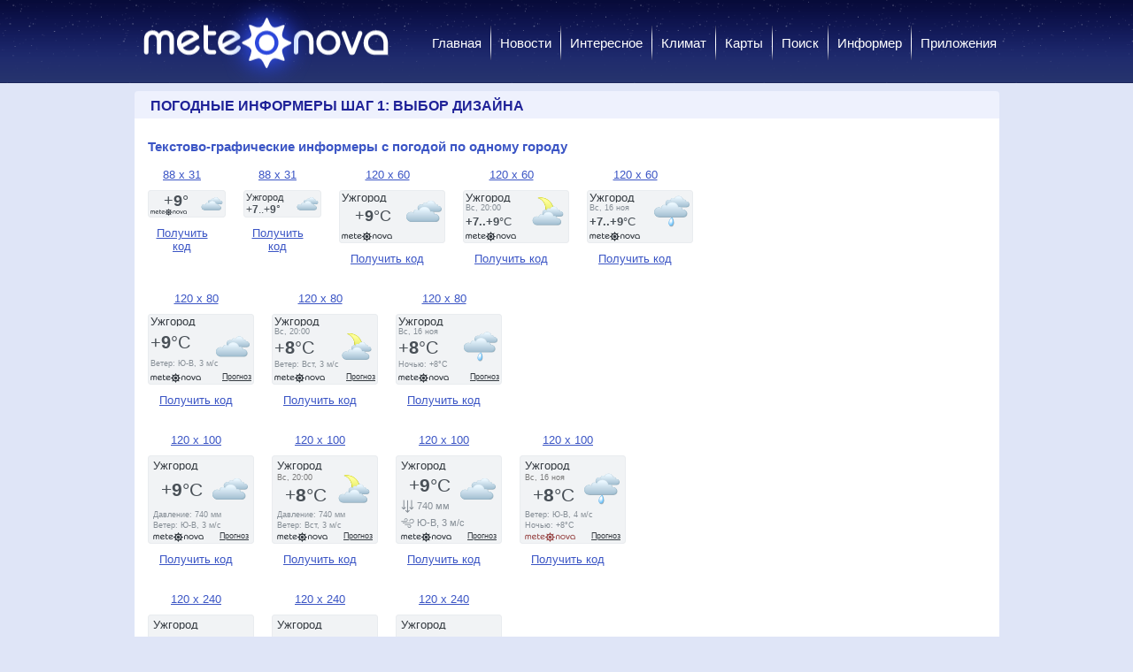

--- FILE ---
content_type: text/html
request_url: http://www.meteonova.ru/informer/?index=33631
body_size: 3884
content:
<html lang="ru">
<head>
<title>Метеонова - установи погоду себе на сайт - Погодные информеры</title>
<meta http-equiv="Content-Type" content="text/html; charset=utf-8" />
<link rel="stylesheet" href="//maxcdn.bootstrapcdn.com/bootstrap/3.3.7/css/bootstrap.min.css" type="text/css">
<link rel="stylesheet" type="text/css" href="//code.jquery.com/ui/1.9.2/themes/base/jquery-ui.css">
<!-- inject:css -->
<link rel="stylesheet" type="text/css" href="/css/v2/meteonova.min.css"><link rel="stylesheet" type="text/css" href="/css/meteonova.informers.min.css">
<!-- endinject -->
<!-- inject:js -->
<script type="text/javascript" src="/js/meteonova.min.js" charset = "utf-8"></script><script type="text/javascript" src="/js/meteonova.informers.min.js" charset = "utf-8"></script>
<!-- endinject -->
<script type="text/javascript">

var path=null;
var type=null;
var index="33631";
var cities = ['97767','97775','97769','97772']; 

function setVarParam(p,t) {
	path=p;
	type=t;
}

function goto(){
	top.location.href="./"+path+"?type="+type+"&index="+index;
}
</script>

<style>
	body {
		font: 13px/1.23 arial,helvetica,clean,sans-serif;
		text-align: center;
	}	
	.main_container {
		width:100%;
	}
	.main_container_title_width {
	    width: 959px;
	}		
	#informer {
		width: auto;
		float: none;
		margin: 0;
	}

	label {
		font-weight: normal;
	}
	h1, h2  {
		font-size: 13px;
		margin-top: 6px;
	}
	.container {
		width: 100%;
		padding: 0;
	}
	a {
		text-decoration: underline;
	}
</style>		
</head>
<body>
<div id="doc4" class="yui-t5">
  <div id="hd">
     <div id="onhd">
      <div>
       <div id="logo"><a href="//www.meteonova.ru"><img src="/images/logo.png" width="277" height="96" border="0" alt="МЕТЕОНОВА - прогноз погоды голосом" ></a></div>
				      <div id="mainmenu">
	      	<ul>
	          <li><a href="//www.meteonova.ru" title="Погода на Метеонове: прогноз погоды по городам России и Мира">Главная</a></li>
	          <li class="line"></li>
	          <li><a href="/news/" title="Все последние погодные новости от Центра Фобос">Новости</a></li>
				<li class="line"></li>
				<li><a href="/interesting/" title="Все последние погодные новости от Центра Фобос">Интересное</a></li>
	          <li class="line"></li>
	          <li><a href="/klimat/" title="Климатические обзоры по городам и регионам">Климат</a></li>
	          <li class="line"></li>
	          <li><a href="/map.htm" title="Интерактивные погодные карты">Карты</a></li>
	          <li class="line"></li>	          
	          <li><a href="/search/" title="Поиск погоды по городам и странам">Поиск</a></li>
	          <li class="line"></li>
	          <li><a href="/informer/" title="Установите прогноз погоды себе на сайт">Информер</a></li>
	          <li class="line"></li>
	          <li><a href="/fan.htm" title="Установите прогноз погоды себе на компьютер">Приложения</a>
				<script type="text/javascript">new Image().src = "//counter.yadro.ru/hit?r" + escape(document.referrer) + ((typeof(screen)=="undefined")?"" : ";s"+screen.width+"*"+screen.height+"*" + (screen.colorDepth?screen.colorDepth:screen.pixelDepth)) + ";u"+escape(document.URL) +  ";" +Math.random();</script><img src="//www.meteovesti.ru/cgi-bin/mmcount3.dll?config=nova&fgcolor=000000&bgcolor=000000&fs=13" border="0" width="1" height="1">	          	
	          </li>
	    	</ul>
	      </div>

      </div>
     </div>
	</div>
	<div id="bd" style="float: none;">
	<div id="yui-main">
	<div class="yui-b">

  <div class="main_container">
			<div class="block_top">
   			
   			<div class="block_title main_container_title_width" style="width: 977px">
 				  <div class="icon"><img src="/images/icon.png" width="26" height="26" ></div>
 			 		<div class="title"><b>ПОГОДНЫЕ ИНФОРМЕРЫ ШАГ 1: ВЫБОР ДИЗАЙНА</b></div>
   			</div>
   			
			</div>

			<div class="block_content">
				<div class="content">
					<div class="title2"><b>Текстово-графические информеры с погодой по одному городу</b></div>
                	<div style="margin-bottom: 30px;"><div style="float: left; text-align: center;"><a href="html.php?type=88_31" style="width:108px; margin: 0 auto; padding-right: 30px; display: block;"><div>88 x 31</div><div style="width: 88px; height: 31px; margin: 10px auto"><div id="meteonova_inf_88_31_33631"></div></div><div>Получить код</div></a></div><div style="float: left; text-align: center;"><a href="html.php?type=88_31_2" style="width:108px; margin: 0 auto; padding-right: 30px; display: block;"><div>88 x 31</div><div style="width: 88px; height: 31px; margin: 10px auto"><div id="meteonova_inf_88_31_2_33631"></div></div><div>Получить код</div></a></div><div style="float: left; text-align: center;"><a href="html.php?type=120_60_2" style="width:140px; margin: 0 auto; padding-right: 30px; display: block;"><div>120 x 60</div><div style="width: 120px; height: 60px; margin: 10px auto"><div id="meteonova_inf_120_60_2_33631"></div></div><div>Получить код</div></a></div><div style="float: left; text-align: center;"><a href="html.php?type=120_60" style="width:140px; margin: 0 auto; padding-right: 30px; display: block;"><div>120 x 60</div><div style="width: 120px; height: 60px; margin: 10px auto"><div id="meteonova_inf_120_60_33631"></div></div><div>Получить код</div></a></div><div style="float: left; text-align: center;"><a href="html.php?type=120_60_3" style="width:140px; margin: 0 auto; padding-right: 30px; display: block;"><div>120 x 60</div><div style="width: 120px; height: 60px; margin: 10px auto"><div id="meteonova_inf_120_60_3_33631"></div></div><div>Получить код</div></a></div><div style="clear: both"></div></div><div style="margin-bottom: 30px;"><div style="float: left; text-align: center;"><a href="html.php?type=120_80" style="width:140px; margin: 0 auto; padding-right: 30px; display: block;"><div>120 x 80</div><div style="width: 120px; height: 80px; margin: 10px auto"><div id="meteonova_inf_120_80_33631"></div></div><div>Получить код</div></a></div><div style="float: left; text-align: center;"><a href="html.php?type=120_80_2" style="width:140px; margin: 0 auto; padding-right: 30px; display: block;"><div>120 x 80</div><div style="width: 120px; height: 80px; margin: 10px auto"><div id="meteonova_inf_120_80_2_33631"></div></div><div>Получить код</div></a></div><div style="float: left; text-align: center;"><a href="html.php?type=120_80_3" style="width:140px; margin: 0 auto; padding-right: 30px; display: block;"><div>120 x 80</div><div style="width: 120px; height: 80px; margin: 10px auto"><div id="meteonova_inf_120_80_3_33631"></div></div><div>Получить код</div></a></div><div style="clear: both"></div></div><div style="margin-bottom: 30px;"><div style="float: left; text-align: center;"><a href="html.php?type=120_100" style="width:140px; margin: 0 auto; padding-right: 30px; display: block;"><div>120 x 100</div><div style="width: 120px; height: 100px; margin: 10px auto"><div id="meteonova_inf_120_100_33631"></div></div><div>Получить код</div></a></div><div style="float: left; text-align: center;"><a href="html.php?type=120_100_2" style="width:140px; margin: 0 auto; padding-right: 30px; display: block;"><div>120 x 100</div><div style="width: 120px; height: 100px; margin: 10px auto"><div id="meteonova_inf_120_100_2_33631"></div></div><div>Получить код</div></a></div><div style="float: left; text-align: center;"><a href="html.php?type=120_100_3" style="width:140px; margin: 0 auto; padding-right: 30px; display: block;"><div>120 x 100</div><div style="width: 120px; height: 100px; margin: 10px auto"><div id="meteonova_inf_120_100_3_33631"></div></div><div>Получить код</div></a></div><div style="float: left; text-align: center;"><a href="html.php?type=120_100_4" style="width:140px; margin: 0 auto; padding-right: 30px; display: block;"><div>120 x 100</div><div style="width: 120px; height: 100px; margin: 10px auto"><div id="meteonova_inf_120_100_4_33631"></div></div><div>Получить код</div></a></div><div style="clear: both"></div></div><div style="margin-bottom: 30px;"><div style="float: left; text-align: center;"><a href="html.php?type=120_240" style="width:140px; margin: 0 auto; padding-right: 30px; display: block;"><div>120 x 240</div><div style="width: 120px; height: 240px; margin: 10px auto"><div id="meteonova_inf_120_240_33631"></div></div><div>Получить код</div></a></div><div style="float: left; text-align: center;"><a href="html.php?type=120_240_2" style="width:140px; margin: 0 auto; padding-right: 30px; display: block;"><div>120 x 240</div><div style="width: 120px; height: 240px; margin: 10px auto"><div id="meteonova_inf_120_240_2_33631"></div></div><div>Получить код</div></a></div><div style="float: left; text-align: center;"><a href="html.php?type=120_240_3" style="width:140px; margin: 0 auto; padding-right: 30px; display: block;"><div>120 x 240</div><div style="width: 120px; height: 240px; margin: 10px auto"><div id="meteonova_inf_120_240_3_33631"></div></div><div>Получить код</div></a></div><div style="clear: both"></div></div><div style="margin-bottom: 30px;"><div style="float: left; text-align: center;"><a href="html.php?type=200_80" style="width:220px; margin: 0 auto; padding-right: 30px; display: block;"><div>200 x 80</div><div style="width: 200px; height: 80px; margin: 10px auto"><div id="meteonova_inf_200_80_33631"></div></div><div>Получить код</div></a></div><div style="float: left; text-align: center;"><a href="html.php?type=200_150" style="width:220px; margin: 0 auto; padding-right: 30px; display: block;"><div>200 x 150</div><div style="width: 200px; height: 150px; margin: 10px auto"><div id="meteonova_inf_200_150_33631"></div></div><div>Получить код</div></a></div><div style="clear: both"></div></div><div style="margin-bottom: 30px;"><div style="float: left; text-align: center;"><a href="html.php?type=240_90" style="width:260px; margin: 0 auto; padding-right: 30px; display: block;"><div>240 x 90</div><div style="width: 240px; height: 90px; margin: 10px auto"><div id="meteonova_inf_240_90_33631"></div></div><div>Получить код</div></a></div><div style="float: left; text-align: center;"><a href="html.php?type=240_90_3" style="width:260px; margin: 0 auto; padding-right: 30px; display: block;"><div>240 x 90</div><div style="width: 240px; height: 90px; margin: 10px auto"><div id="meteonova_inf_240_90_3_33631"></div></div><div>Получить код</div></a></div><div style="float: left; text-align: center;"><a href="html.php?type=240_90_2" style="width:260px; margin: 0 auto; padding-right: 30px; display: block;"><div>240 x 90</div><div style="width: 240px; height: 90px; margin: 10px auto"><div id="meteonova_inf_240_90_2_33631"></div></div><div>Получить код</div></a></div><div style="clear: both"></div></div><div style="margin-bottom: 30px;"><div style="float: left; text-align: center;"><a href="html.php?type=240_200" style="width:260px; margin: 0 auto; padding-right: 30px; display: block;"><div>240 x 200</div><div style="width: 240px; height: 200px; margin: 10px auto"><div id="meteonova_inf_240_200_33631"></div></div><div>Получить код</div></a></div><div style="clear: both"></div></div>					<div class="title2"><b>Текстово-графические информер с динамической шириной</b></div>
                	<div style="margin-bottom: 30px;"><div style="float: left; text-align: center;"><a href="html.php?type=rubber" style="width:260px; margin: 0 auto; padding-right: 30px; display: block;"><div style="width: 240px; height: 100px; margin: 10px auto"><div id="meteonova_inf_rubber_33631"></div></div><div>Получить код</div></a></div><div style="float: left; text-align: center;"><a href="html.php?type=rubber_med" style="width:260px; margin: 0 auto; padding-right: 30px; display: block;"><div style="width: 240px; height: autopx; margin: 10px auto"><div id="meteonova_inf_rubber_med_33631"></div></div><div>Получить код</div></a></div><div style="float: left; text-align: center;"><a href="html.php?type=rubber_auto" style="width:260px; margin: 0 auto; padding-right: 30px; display: block;"><div style="width: 240px; height: autopx; margin: 10px auto"><div id="meteonova_inf_rubber_auto_33631"></div></div><div>Получить код</div></a></div><div style="clear: both"></div></div>					
										<div class="title2"><b>Информеры в шапку сайта с курсами валют</b></div>
                	<div style="margin-bottom: 30px;"><div style="float: left; text-align: center;"><a href="html.php?type=exchange" style="width:300px; margin: 0 auto; padding-right: 30px; display: block;"><div style="width: 280px; height: 29px; margin: 10px auto"><div id="meteonova_inf_exchange_33631"></div></div><div>Получить код</div></a></div><div style="float: left; text-align: center;"><a href="html.php?type=exchange_2" style="width:300px; margin: 0 auto; padding-right: 30px; display: block;"><div style="width: 280px; height: 29px; margin: 10px auto"><div id="meteonova_inf_exchange_2_33631"></div></div><div>Получить код</div></a></div><div style="clear: both"></div></div>					<div class="title2"><b>Информеры с погодой по несколькими городам</b></div>
                	<div style="margin-bottom: 30px;"><div style="float: left; text-align: center;"><a href="html.php?type=multiple" style="width:290px; margin: 0 auto; padding-right: 10px; display: block;"><div style="width: 270px; height: 118px; margin: 10px auto"><div id="meteonova_inf_multiple_97767_97775_97769_97772"></div></div><div>Получить код</div></a></div><div style="float: left; text-align: center;"><a href="html.php?type=multiple_2" style="width:290px; margin: 0 auto; padding-right: 10px; display: block;"><div style="width: 270px; height: 118px; margin: 10px auto"><div id="meteonova_inf_multiple_2_97767_97775_97769_97772"></div></div><div>Получить код</div></a></div><div style="float: left; text-align: center;"><a href="html.php?type=multiple_3" style="width:290px; margin: 0 auto; padding-right: 10px; display: block;"><div style="width: 270px; height: 118px; margin: 10px auto"><div id="meteonova_inf_multiple_3_97767_97775_97769_97772"></div></div><div>Получить код</div></a></div><div style="clear: both"></div></div>					<div class="title2"><b>Специальные информеры</b></div>
                	<div style="margin-bottom: 30px;"><div style="float: left; text-align: center;"><div>Ширина 160</div><a href="htmlsp.php?type=med160_0" style="width:180px; margin: 0 auto; padding-right: 30px; display: block;"><div style="width: 160px; height: autopx; margin: 10px auto"><div id="meteonova_inf_med160_0_33631"></div></div><div>Получить код</div></a></div><div style="float: left; text-align: center;"><div>Ширина 160</div><a href="htmlsp.php?type=auto160_0" style="width:180px; margin: 0 auto; padding-right: 30px; display: block;"><div style="width: 160px; height: autopx; margin: 10px auto"><div id="meteonova_inf_auto160_0_33631"></div></div><div>Получить код</div></a></div><div style="clear: both"></div></div><div style="margin-bottom: 30px;"><div style="float: left; text-align: center;"><div>Ширина 200</div><a href="htmlsp.php?type=med200_0" style="width:220px; margin: 0 auto; padding-right: 30px; display: block;"><div style="width: 200px; height: autopx; margin: 10px auto"><div id="meteonova_inf_med200_0_33631"></div></div><div>Получить код</div></a></div><div style="float: left; text-align: center;"><div>Ширина 200</div><a href="htmlsp.php?type=auto200_0" style="width:220px; margin: 0 auto; padding-right: 30px; display: block;"><div style="width: 200px; height: autopx; margin: 10px auto"><div id="meteonova_inf_auto200_0_33631"></div></div><div>Получить код</div></a></div><div style="clear: both"></div></div><div style="margin-bottom: 30px;"><div style="float: left; text-align: center;"><div>Ширина 240</div><a href="htmlsp.php?type=med240_0" style="width:260px; margin: 0 auto; padding-right: 30px; display: block;"><div style="width: 240px; height: autopx; margin: 10px auto"><div id="meteonova_inf_med240_0_33631"></div></div><div>Получить код</div></a></div><div style="float: left; text-align: center;"><div>Ширина 240</div><a href="htmlsp.php?type=auto240_0" style="width:260px; margin: 0 auto; padding-right: 30px; display: block;"><div style="width: 240px; height: autopx; margin: 10px auto"><div id="meteonova_inf_auto240_0_33631"></div></div><div>Получить код</div></a></div><div style="clear: both"></div></div>										
				 	<div class="title2"><b>Графические информеры</b></div>
                	<table border=0>
                	<script type="text/javascript">setVarParam("png.php","100");</script><tr><tr><td><table><td align=left valign=top width=120><table width=120 border=0  cellspacing=0 cellpadding=0><tr><td align=center style="padding:20px 20px 0; 0"><p style="margin:10px 0 0 0"><img src=//www.meteonova.ru/informer/PNG100_33631_008B00_008B00_DFFFDF_81FF81_FFFFFF_008B00_00CD00.PNG width=100 height=100></p><p style="margin:10px 0 0 0"><a href='javascript: setVarParam("png.php","100"); goto();'>Получить код</a></p></td></tr></table></td><td align=left valign=top width=120><table width=120 border=0  cellspacing=0 cellpadding=0><tr><td align=center style="padding:20px 20px 0; 0"><p style="margin:10px 0 0 0"><img src=//www.meteonova.ru/informer/PNG110_33631_008B00_008B00_DFFFDF_81FF81_FFFFFF_008B00_00CD00.PNG width=100 height=100></p><p style="margin:10px 0 0 0"><a href='javascript: setVarParam("png.php","110"); goto();'>Получить код</a></p></td></tr></table></td><td align=left valign=top width=140><table width=140 border=0  cellspacing=0 cellpadding=0><tr><td align=center style="padding:20px 20px 0; 0"><p style="margin:10px 0 0 0"><img src=//www.meteonova.ru/informer/PNG102_33631_000066_000066_F0F0FF_CCCCFF_FFFFFF_000066_000099.PNG width=120 height=120></p><p style="margin:10px 0 0 0"><a href='javascript: setVarParam("png.php","102"); goto();'>Получить код</a></p></td></tr></table></td><td align=left valign=top width=140><table width=140 border=0  cellspacing=0 cellpadding=0><tr><td align=center style="padding:20px 20px 0; 0"><p style="margin:10px 0 0 0"><img src=//www.meteonova.ru/informer/PNG112_33631_000066_000066_F0F0FF_CCCCFF_FFFFFF_000066_000099.PNG width=120 height=120></p><p style="margin:10px 0 0 0"><a href='javascript: setVarParam("png.php","112"); goto();'>Получить код</a></p></td></tr></table></td></td></tr></table></tr><tr><td height=20></td></tr><tr><tr><td><table><td align=left valign=top width=170><table width=170 border=0  cellspacing=0 cellpadding=0><tr><td align=center style="padding:20px 20px 0; 0"><p style="margin:10px 0 0 0"><img src=//www.meteonova.ru/informer/PNG101_33631_8B0000_8B0000_FFDFDF_FF8181_FFFFFF_8B0000_CD0000.PNG width=150 height=80></p><p style="margin:10px 0 0 0"><a href='javascript: setVarParam("png.php","101"); goto();'>Получить код</a></p></td></tr></table></td><td align=left valign=top width=170><table width=170 border=0  cellspacing=0 cellpadding=0><tr><td align=center style="padding:20px 20px 0; 0"><p style="margin:10px 0 0 0"><img src=//www.meteonova.ru/informer/PNG111_33631_8B0000_8B0000_FFDFDF_FF8181_FFFFFF_8B0000_CD0000.PNG width=150 height=80></p><p style="margin:10px 0 0 0"><a href='javascript: setVarParam("png.php","111"); goto();'>Получить код</a></p></td></tr></table></td><td align=left valign=top width=140><table width=140 border=0  cellspacing=0 cellpadding=0><tr><td align=center style="padding:20px 20px 0; 0"><p style="margin:10px 0 0 0"><img src=//www.meteonova.ru/informer/PNG103_33631_1C1C1C_1C1C1C_E8E8E8_B5B5B5_FFFFFF_1C1C1C_4F4F4F.PNG width=120 height=60></p><p style="margin:10px 0 0 0"><a href='javascript: setVarParam("png.php","103"); goto();'>Получить код</a></p></td></tr></table></td><td align=left valign=top width=140><table width=140 border=0  cellspacing=0 cellpadding=0><tr><td align=center style="padding:20px 20px 0; 0"><p style="margin:10px 0 0 0"><img src=//www.meteonova.ru/informer/PNG113_33631_1C1C1C_1C1C1C_E8E8E8_B5B5B5_FFFFFF_1C1C1C_4F4F4F.PNG width=120 height=60></p><p style="margin:10px 0 0 0"><a href='javascript: setVarParam("png.php","113"); goto();'>Получить код</a></p></td></tr></table></td></td></tr></table></tr><tr><td height=20></td></tr><tr><tr><td><table><td align=left valign=top width=390><table width=390 border=0  cellspacing=0 cellpadding=0><tr><td align=center style="padding:20px 20px 0; 0"><p style="margin:10px 0 0 0"><img src=//www.meteonova.ru/informer/PNG104_33631_008B00_008B00_DFFFDF_81FF81_FFFFFF_008B00_00CD00.PNG width=370 height=20></p><p style="margin:10px 0 0 0"><a href='javascript: setVarParam("png.php","104"); goto();'>Получить код</a></p></td></tr></table></td></td></tr></table></tr>
                	</table>
     			</div>
			</div>
			<div class="block_bottom">
   			
   			
   			
			</div>
  </div>
</div>
</div>
  <div id="ft" role="contentinfo">
      <div class="copyright"><span>Copyright &copy; 2009-2021, Метеонова</span></div>
      <div class="counters">
    <noindex>
        <div class="counter"><a rel="nofollow" href="//www.liveinternet.ru/click" target="_blank"><img src="//counter.yadro.ru/logo?45.10" border="0" width="31" height="31" alt="" title="LiveInternet: показано число просмотров за 24 часа, посетителей за 24 часа и за сегодня"/></a></div>
    </noindex>
      </div>
  </div>

<!-- Yandex.Metrika counter --><script src="//mc.yandex.ru/metrika/watch.js" type="text/javascript"></script><script type="text/javascript">try { var yaCounter53149 = new Ya.Metrika({id:53149, clickmap:true, accurateTrackBounce:true, webvisor:true,type:1});} catch(e) { }</script><noscript><div><img src="//mc.yandex.ru/watch/53149?cnt-class=1" style="position:absolute; left:-9999px;" alt="" /></div></noscript><!-- /Yandex.Metrika counter -->
</div>
</div>
<script type="text/javascript">
window.onload = function() {
	new MeteonovaInf({type: "88_31", cities: ["33631"], href: "html.php?type=88_31"});new MeteonovaInf({type: "88_31_2", cities: ["33631"], href: "html.php?type=88_31_2"});new MeteonovaInf({type: "120_60_2", cities: ["33631"], href: "html.php?type=120_60_2"});new MeteonovaInf({type: "120_60", cities: ["33631"], href: "html.php?type=120_60"});new MeteonovaInf({type: "120_60_3", cities: ["33631"], href: "html.php?type=120_60_3"});new MeteonovaInf({type: "120_80", cities: ["33631"], href: "html.php?type=120_80"});new MeteonovaInf({type: "120_80_2", cities: ["33631"], href: "html.php?type=120_80_2"});new MeteonovaInf({type: "120_80_3", cities: ["33631"], href: "html.php?type=120_80_3"});new MeteonovaInf({type: "120_100", cities: ["33631"], href: "html.php?type=120_100"});new MeteonovaInf({type: "120_100_2", cities: ["33631"], href: "html.php?type=120_100_2"});new MeteonovaInf({type: "120_100_3", cities: ["33631"], href: "html.php?type=120_100_3"});new MeteonovaInf({type: "120_100_4", cities: ["33631"], href: "html.php?type=120_100_4"});new MeteonovaInf({type: "120_240", cities: ["33631"], href: "html.php?type=120_240"});new MeteonovaInf({type: "120_240_2", cities: ["33631"], href: "html.php?type=120_240_2"});new MeteonovaInf({type: "120_240_3", cities: ["33631"], href: "html.php?type=120_240_3"});new MeteonovaInf({type: "200_80", cities: ["33631"], href: "html.php?type=200_80"});new MeteonovaInf({type: "200_150", cities: ["33631"], href: "html.php?type=200_150"});new MeteonovaInf({type: "240_90", cities: ["33631"], href: "html.php?type=240_90"});new MeteonovaInf({type: "240_90_3", cities: ["33631"], href: "html.php?type=240_90_3"});new MeteonovaInf({type: "240_90_2", cities: ["33631"], href: "html.php?type=240_90_2"});new MeteonovaInf({type: "240_200", cities: ["33631"], href: "html.php?type=240_200"});new MeteonovaInf({type: "rubber", cities: ["33631"], href: "html.php?type=rubber"});new MeteonovaInf({type: "rubber_med", cities: ["33631"], href: "html.php?type=rubber_med"});new MeteonovaInf({type: "rubber_auto", cities: ["33631"], href: "html.php?type=rubber_auto"});new MeteonovaInf({type: "med160_0", cities: ["33631"], href: "htmlsp.php?type=med160_0"});new MeteonovaInf({type: "auto160_0", cities: ["33631"], href: "htmlsp.php?type=auto160_0"});new MeteonovaInf({type: "med200_0", cities: ["33631"], href: "htmlsp.php?type=med200_0"});new MeteonovaInf({type: "auto200_0", cities: ["33631"], href: "htmlsp.php?type=auto200_0"});new MeteonovaInf({type: "med240_0", cities: ["33631"], href: "htmlsp.php?type=med240_0"});new MeteonovaInf({type: "auto240_0", cities: ["33631"], href: "htmlsp.php?type=auto240_0"});new MeteonovaInf({type: "exchange", cities: ["33631"], href: "html.php?type=exchange"});new MeteonovaInf({type: "exchange_2", cities: ["33631"], href: "html.php?type=exchange_2"});new MeteonovaInf({type: "multiple", cities: ['97767','97775','97769','97772'], href: "html.php?type=multiple"});new MeteonovaInf({type: "multiple_2", cities: ['97767','97775','97769','97772'], href: "html.php?type=multiple_2"});new MeteonovaInf({type: "multiple_3", cities: ['97767','97775','97769','97772'], href: "html.php?type=multiple_3"});}
</script>
</body>
</html>


--- FILE ---
content_type: text/html; charset=windows-1251
request_url: http://www.meteonova.ru/htmlinfdata/33631?r=0.6965557033738545
body_size: 764
content:
function meteonova_jsondata_33631()
{ return { 
 "forecasts": [
 {"index":"33631","name":"Ужгород","name_2":"в Ужгороде","name_ref":"Uzhhorod","latitude":"48.60","longitude":"22.30","href": "http://www.meteonova.ru/frc/33631.htm",
  "forecast": [
	 {"day":"16","month":"11","year":"2025","hour":"18","tod":"3","weekday":"1","t":{"value":"+9","units":"C"},"press":{"value":"740","units":"мм"},"hum":{"value":"79","units":"%"},"wd":{"value":"3","units":"румб"},"ws":{"value":"3","units":"м/с"},"heat":{"value":"+8","units":"C"},"phenomena":{"cl":"3","pr":"1"},"pic":"n1_3","descr":"пасмурно с просветами","geomagn":"0"},
	 {"day":"16","month":"11","year":"2025","hour":"20","tod":"3","weekday":"1","t":{"value":"+8","units":"C"},"press":{"value":"740","units":"мм"},"hum":{"value":"81","units":"%"},"wd":{"value":"2","units":"румб"},"ws":{"value":"3","units":"м/с"},"heat":{"value":"+8", "units":"C"},"phenomena":{"cl":"2","pr":"1"},"pic":"n1_2","descr":"облачно","geomagn":"0"},
	 {"day":"17","month":"11","year":"2025","hour":"2","tod":"0","weekday":"2","t":{"value":"+9","units":"C"},"press":{"value":"739","units":"мм"},"hum":{"value":"87","units":"%"},"wd":{"value":"2","units":"румб"},"ws":{"value":"4","units":"м/с"},"heat":{"value":"+8", "units":"C"},"phenomena":{"cl":"3","pr":"2"},"pic":"n2_3","descr":"пасмурно с просветами, небольшой дождь","geomagn":"0"},
	 {"day":"17","month":"11","year":"2025","hour":"8","tod":"1","weekday":"2","t":{"value":"+9","units":"C"},"press":{"value":"736","units":"мм"},"hum":{"value":"83","units":"%"},"wd":{"value":"2","units":"румб"},"ws":{"value":"4","units":"м/с"},"heat":{"value":"+9", "units":"C"},"phenomena":{"cl":"3","pr":"2"},"pic":"d2_3","descr":"пасмурно с просветами, небольшой дождь","geomagn":"0"},
	 {"day":"17","month":"11","year":"2025","hour":"14","tod":"2","weekday":"2","t":{"value":"+10","units":"C"},"press":{"value":"734","units":"мм"},"hum":{"value":"74","units":"%"},"wd":{"value":"3","units":"румб"},"ws":{"value":"4","units":"м/с"},"heat":{"value":"+10", "units":"C"},"phenomena":{"cl":"3","pr":"2"},"pic":"d2_3","descr":"пасмурно с просветами, небольшой дождь","geomagn":"0"}
              ],
  "forecast3": [
	 {"day":"16","month":"11","year":"2025","weekday":"1","t":{"value":"+8","units":"C"},"tn":{"value":"+8","units":"C"},"wd":{"value":"3","units":"румб"},"ws":{"value":"4","units":"м/с"},"phenomena":{"cl":"3","pr":"2"},"pic":"d2_3","descr":"пасмурно с просветами, небольшой дождь"},
	 {"day":"17","month":"11","year":"2025","weekday":"2","t":{"value":"+10","units":"C"},"tn":{"value":"+9","units":"C"},"wd":{"value":"3","units":"румб"},"ws":{"value":"4","units":"м/с"},"phenomena":{"cl":"3","pr":"2"},"pic":"d2_3","descr":"пасмурно с просветами, небольшой дождь"},
	 {"day":"18","month":"11","year":"2025","weekday":"3","t":{"value":"+6","units":"C"},"tn":{"value":"+5","units":"C"},"wd":{"value":"7","units":"румб"},"ws":{"value":"2","units":"м/с"},"phenomena":{"cl":"2","pr":"1"},"pic":"d1_2","descr":"облачно"}
              ]

  }
 ],
 "currency":{"day":"14","month":"11","year":"2025","exchange":{"gbp":{"char":"GBP","nominal":"1","value":"105,82"},"usd":{"char":"USD","nominal":"1","value":"80,60"},"eur":{"char":"EUR","nominal":"1","value":"93,69"},"cny":{"char":"CNY","nominal":"1","value":"11,32"},"chf":{"char":"CHF","nominal":"1","value":"101,33"},"jpy":{"char":"JPY","nominal":"100","value":"52,02"}} }
 }
}

--- FILE ---
content_type: text/html; charset=windows-1251
request_url: http://www.meteonova.ru/htmlinfdata/33631?r=0.8138303789174799
body_size: 764
content:
function meteonova_jsondata_33631()
{ return { 
 "forecasts": [
 {"index":"33631","name":"Ужгород","name_2":"в Ужгороде","name_ref":"Uzhhorod","latitude":"48.60","longitude":"22.30","href": "http://www.meteonova.ru/frc/33631.htm",
  "forecast": [
	 {"day":"16","month":"11","year":"2025","hour":"18","tod":"3","weekday":"1","t":{"value":"+9","units":"C"},"press":{"value":"740","units":"мм"},"hum":{"value":"79","units":"%"},"wd":{"value":"3","units":"румб"},"ws":{"value":"3","units":"м/с"},"heat":{"value":"+8","units":"C"},"phenomena":{"cl":"3","pr":"1"},"pic":"n1_3","descr":"пасмурно с просветами","geomagn":"0"},
	 {"day":"16","month":"11","year":"2025","hour":"20","tod":"3","weekday":"1","t":{"value":"+8","units":"C"},"press":{"value":"740","units":"мм"},"hum":{"value":"81","units":"%"},"wd":{"value":"2","units":"румб"},"ws":{"value":"3","units":"м/с"},"heat":{"value":"+8", "units":"C"},"phenomena":{"cl":"2","pr":"1"},"pic":"n1_2","descr":"облачно","geomagn":"0"},
	 {"day":"17","month":"11","year":"2025","hour":"2","tod":"0","weekday":"2","t":{"value":"+9","units":"C"},"press":{"value":"739","units":"мм"},"hum":{"value":"87","units":"%"},"wd":{"value":"2","units":"румб"},"ws":{"value":"4","units":"м/с"},"heat":{"value":"+8", "units":"C"},"phenomena":{"cl":"3","pr":"2"},"pic":"n2_3","descr":"пасмурно с просветами, небольшой дождь","geomagn":"0"},
	 {"day":"17","month":"11","year":"2025","hour":"8","tod":"1","weekday":"2","t":{"value":"+9","units":"C"},"press":{"value":"736","units":"мм"},"hum":{"value":"83","units":"%"},"wd":{"value":"2","units":"румб"},"ws":{"value":"4","units":"м/с"},"heat":{"value":"+9", "units":"C"},"phenomena":{"cl":"3","pr":"2"},"pic":"d2_3","descr":"пасмурно с просветами, небольшой дождь","geomagn":"0"},
	 {"day":"17","month":"11","year":"2025","hour":"14","tod":"2","weekday":"2","t":{"value":"+10","units":"C"},"press":{"value":"734","units":"мм"},"hum":{"value":"74","units":"%"},"wd":{"value":"3","units":"румб"},"ws":{"value":"4","units":"м/с"},"heat":{"value":"+10", "units":"C"},"phenomena":{"cl":"3","pr":"2"},"pic":"d2_3","descr":"пасмурно с просветами, небольшой дождь","geomagn":"0"}
              ],
  "forecast3": [
	 {"day":"16","month":"11","year":"2025","weekday":"1","t":{"value":"+8","units":"C"},"tn":{"value":"+8","units":"C"},"wd":{"value":"3","units":"румб"},"ws":{"value":"4","units":"м/с"},"phenomena":{"cl":"3","pr":"2"},"pic":"d2_3","descr":"пасмурно с просветами, небольшой дождь"},
	 {"day":"17","month":"11","year":"2025","weekday":"2","t":{"value":"+10","units":"C"},"tn":{"value":"+9","units":"C"},"wd":{"value":"3","units":"румб"},"ws":{"value":"4","units":"м/с"},"phenomena":{"cl":"3","pr":"2"},"pic":"d2_3","descr":"пасмурно с просветами, небольшой дождь"},
	 {"day":"18","month":"11","year":"2025","weekday":"3","t":{"value":"+6","units":"C"},"tn":{"value":"+5","units":"C"},"wd":{"value":"7","units":"румб"},"ws":{"value":"2","units":"м/с"},"phenomena":{"cl":"2","pr":"1"},"pic":"d1_2","descr":"облачно"}
              ]

  }
 ],
 "currency":{"day":"14","month":"11","year":"2025","exchange":{"gbp":{"char":"GBP","nominal":"1","value":"105,82"},"usd":{"char":"USD","nominal":"1","value":"80,60"},"eur":{"char":"EUR","nominal":"1","value":"93,69"},"cny":{"char":"CNY","nominal":"1","value":"11,32"},"chf":{"char":"CHF","nominal":"1","value":"101,33"},"jpy":{"char":"JPY","nominal":"100","value":"52,02"}} }
 }
}

--- FILE ---
content_type: text/html; charset=windows-1251
request_url: http://www.meteonova.ru/htmlinfdatamed/33631?r=0.05273176657993672
body_size: 487
content:
function meteonova_jsondata_33631()
{ return { 
 "forecasts": [
 {"index":"33631","name":"Ужгород","name_2":"в Ужгороде","latitude":"48.60","longitude":"22.30","href": "http://www.meteonova.ru/med/33631.htm",
  "forecast": [
	 {"day":"16","month":"11","year":"2025","hour":"18","tod":"3","weekday":"1","t":{"value":"+9","units":"C"},"press":{"value":"740","units":"мм"},"hum":{"value":"79","units":"%"},"wd":{"value":"3","units":"румб"},"ws":{"value":"3","units":"м/с"},"heat":{"value":"+8","units":"C"},"phenomena":{"cl":"3","pr":"1"},"pic":"n1_3","descr":"пасмурно с просветами","geomagn":"0"}
         ],
  "danger": [
	 {"day":"18","month":"11","year":"2025","hour":"2","tod":"0","weekday":"3","dclass":"2", "title":"Риск ухудшения"},{"day":"18","month":"11","year":"2025","hour":"8","tod":"1","weekday":"3","dclass":"1", "title":"Возможны недомогания"},{"day":"18","month":"11","year":"2025","hour":"14","tod":"2","weekday":"3","dclass":"2", "title":"Риск ухудшения"}
         ]
  }
 ]
 }
}

--- FILE ---
content_type: text/html; charset=windows-1251
request_url: http://www.meteonova.ru/htmlinfdataauto/33631?r=0.1795704630689301
body_size: 471
content:
function meteonova_jsondata_33631()
{ return { 
 "forecasts": [
 {"index":"33631","name":"Ужгород","name_2":"в Ужгороде","latitude":"48.60","longitude":"22.30","href": "http://www.meteonova.ru/auto/33631.htm",
  "forecast": [
	 {"day":"16","month":"11","year":"2025","hour":"18","tod":"3","weekday":"1","t":{"value":"+9","units":"C"},"press":{"value":"740","units":"мм"},"hum":{"value":"79","units":"%"},"wd":{"value":"3","units":"румб"},"ws":{"value":"3","units":"м/с"},"heat":{"value":"+8","units":"C"},"phenomena":{"cl":"3","pr":"1"},"pic":"n1_3","descr":"пасмурно с просветами","geomagn":"0"}
         ],
  "danger": [
	 {"day":"17","month":"11","year":"2025","hour":"17","tod":"2","weekday":"2","dclass":"1", "title":"ветер"},{"day":"17","month":"11","year":"2025","hour":"20","tod":"3","weekday":"2","dclass":"2", "title":"ветер"},{"day":"17","month":"11","year":"2025","hour":"23","tod":"3","weekday":"2","dclass":"1", "title":"ветер"},{"day":"18","month":"11","year":"2025","hour":"2","tod":"0","weekday":"3","dclass":"1", "title":"дождь"}
         ]
  }
 ]
 }
}

--- FILE ---
content_type: text/html; charset=windows-1251
request_url: http://www.meteonova.ru/htmlinfdatamed/33631?r=0.25009588920847214
body_size: 487
content:
function meteonova_jsondata_33631()
{ return { 
 "forecasts": [
 {"index":"33631","name":"Ужгород","name_2":"в Ужгороде","latitude":"48.60","longitude":"22.30","href": "http://www.meteonova.ru/med/33631.htm",
  "forecast": [
	 {"day":"16","month":"11","year":"2025","hour":"18","tod":"3","weekday":"1","t":{"value":"+9","units":"C"},"press":{"value":"740","units":"мм"},"hum":{"value":"79","units":"%"},"wd":{"value":"3","units":"румб"},"ws":{"value":"3","units":"м/с"},"heat":{"value":"+8","units":"C"},"phenomena":{"cl":"3","pr":"1"},"pic":"n1_3","descr":"пасмурно с просветами","geomagn":"0"}
         ],
  "danger": [
	 {"day":"18","month":"11","year":"2025","hour":"2","tod":"0","weekday":"3","dclass":"2", "title":"Риск ухудшения"},{"day":"18","month":"11","year":"2025","hour":"8","tod":"1","weekday":"3","dclass":"1", "title":"Возможны недомогания"},{"day":"18","month":"11","year":"2025","hour":"14","tod":"2","weekday":"3","dclass":"2", "title":"Риск ухудшения"}
         ]
  }
 ]
 }
}

--- FILE ---
content_type: text/html; charset=windows-1251
request_url: http://www.meteonova.ru/htmlinfdataauto/33631?r=0.1101661258398019
body_size: 471
content:
function meteonova_jsondata_33631()
{ return { 
 "forecasts": [
 {"index":"33631","name":"Ужгород","name_2":"в Ужгороде","latitude":"48.60","longitude":"22.30","href": "http://www.meteonova.ru/auto/33631.htm",
  "forecast": [
	 {"day":"16","month":"11","year":"2025","hour":"18","tod":"3","weekday":"1","t":{"value":"+9","units":"C"},"press":{"value":"740","units":"мм"},"hum":{"value":"79","units":"%"},"wd":{"value":"3","units":"румб"},"ws":{"value":"3","units":"м/с"},"heat":{"value":"+8","units":"C"},"phenomena":{"cl":"3","pr":"1"},"pic":"n1_3","descr":"пасмурно с просветами","geomagn":"0"}
         ],
  "danger": [
	 {"day":"17","month":"11","year":"2025","hour":"17","tod":"2","weekday":"2","dclass":"1", "title":"ветер"},{"day":"17","month":"11","year":"2025","hour":"20","tod":"3","weekday":"2","dclass":"2", "title":"ветер"},{"day":"17","month":"11","year":"2025","hour":"23","tod":"3","weekday":"2","dclass":"1", "title":"ветер"},{"day":"18","month":"11","year":"2025","hour":"2","tod":"0","weekday":"3","dclass":"1", "title":"дождь"}
         ]
  }
 ]
 }
}

--- FILE ---
content_type: text/html; charset=windows-1251
request_url: http://www.meteonova.ru/htmlinfdatamed/33631?r=0.09654429764963401
body_size: 487
content:
function meteonova_jsondata_33631()
{ return { 
 "forecasts": [
 {"index":"33631","name":"Ужгород","name_2":"в Ужгороде","latitude":"48.60","longitude":"22.30","href": "http://www.meteonova.ru/med/33631.htm",
  "forecast": [
	 {"day":"16","month":"11","year":"2025","hour":"18","tod":"3","weekday":"1","t":{"value":"+9","units":"C"},"press":{"value":"740","units":"мм"},"hum":{"value":"79","units":"%"},"wd":{"value":"3","units":"румб"},"ws":{"value":"3","units":"м/с"},"heat":{"value":"+8","units":"C"},"phenomena":{"cl":"3","pr":"1"},"pic":"n1_3","descr":"пасмурно с просветами","geomagn":"0"}
         ],
  "danger": [
	 {"day":"18","month":"11","year":"2025","hour":"2","tod":"0","weekday":"3","dclass":"2", "title":"Риск ухудшения"},{"day":"18","month":"11","year":"2025","hour":"8","tod":"1","weekday":"3","dclass":"1", "title":"Возможны недомогания"},{"day":"18","month":"11","year":"2025","hour":"14","tod":"2","weekday":"3","dclass":"2", "title":"Риск ухудшения"}
         ]
  }
 ]
 }
}

--- FILE ---
content_type: text/html; charset=windows-1251
request_url: http://www.meteonova.ru/htmlinfdataauto/33631?r=0.7745510054737939
body_size: 471
content:
function meteonova_jsondata_33631()
{ return { 
 "forecasts": [
 {"index":"33631","name":"Ужгород","name_2":"в Ужгороде","latitude":"48.60","longitude":"22.30","href": "http://www.meteonova.ru/auto/33631.htm",
  "forecast": [
	 {"day":"16","month":"11","year":"2025","hour":"18","tod":"3","weekday":"1","t":{"value":"+9","units":"C"},"press":{"value":"740","units":"мм"},"hum":{"value":"79","units":"%"},"wd":{"value":"3","units":"румб"},"ws":{"value":"3","units":"м/с"},"heat":{"value":"+8","units":"C"},"phenomena":{"cl":"3","pr":"1"},"pic":"n1_3","descr":"пасмурно с просветами","geomagn":"0"}
         ],
  "danger": [
	 {"day":"17","month":"11","year":"2025","hour":"17","tod":"2","weekday":"2","dclass":"1", "title":"ветер"},{"day":"17","month":"11","year":"2025","hour":"20","tod":"3","weekday":"2","dclass":"2", "title":"ветер"},{"day":"17","month":"11","year":"2025","hour":"23","tod":"3","weekday":"2","dclass":"1", "title":"ветер"},{"day":"18","month":"11","year":"2025","hour":"2","tod":"0","weekday":"3","dclass":"1", "title":"дождь"}
         ]
  }
 ]
 }
}

--- FILE ---
content_type: text/html; charset=windows-1251
request_url: http://www.meteonova.ru/htmlinfdatamed/33631?r=0.7022231133802463
body_size: 487
content:
function meteonova_jsondata_33631()
{ return { 
 "forecasts": [
 {"index":"33631","name":"Ужгород","name_2":"в Ужгороде","latitude":"48.60","longitude":"22.30","href": "http://www.meteonova.ru/med/33631.htm",
  "forecast": [
	 {"day":"16","month":"11","year":"2025","hour":"18","tod":"3","weekday":"1","t":{"value":"+9","units":"C"},"press":{"value":"740","units":"мм"},"hum":{"value":"79","units":"%"},"wd":{"value":"3","units":"румб"},"ws":{"value":"3","units":"м/с"},"heat":{"value":"+8","units":"C"},"phenomena":{"cl":"3","pr":"1"},"pic":"n1_3","descr":"пасмурно с просветами","geomagn":"0"}
         ],
  "danger": [
	 {"day":"18","month":"11","year":"2025","hour":"2","tod":"0","weekday":"3","dclass":"2", "title":"Риск ухудшения"},{"day":"18","month":"11","year":"2025","hour":"8","tod":"1","weekday":"3","dclass":"1", "title":"Возможны недомогания"},{"day":"18","month":"11","year":"2025","hour":"14","tod":"2","weekday":"3","dclass":"2", "title":"Риск ухудшения"}
         ]
  }
 ]
 }
}

--- FILE ---
content_type: text/html; charset=windows-1251
request_url: http://www.meteonova.ru/htmlinfdataauto/33631?r=0.8549656492307414
body_size: 471
content:
function meteonova_jsondata_33631()
{ return { 
 "forecasts": [
 {"index":"33631","name":"Ужгород","name_2":"в Ужгороде","latitude":"48.60","longitude":"22.30","href": "http://www.meteonova.ru/auto/33631.htm",
  "forecast": [
	 {"day":"16","month":"11","year":"2025","hour":"18","tod":"3","weekday":"1","t":{"value":"+9","units":"C"},"press":{"value":"740","units":"мм"},"hum":{"value":"79","units":"%"},"wd":{"value":"3","units":"румб"},"ws":{"value":"3","units":"м/с"},"heat":{"value":"+8","units":"C"},"phenomena":{"cl":"3","pr":"1"},"pic":"n1_3","descr":"пасмурно с просветами","geomagn":"0"}
         ],
  "danger": [
	 {"day":"17","month":"11","year":"2025","hour":"17","tod":"2","weekday":"2","dclass":"1", "title":"ветер"},{"day":"17","month":"11","year":"2025","hour":"20","tod":"3","weekday":"2","dclass":"2", "title":"ветер"},{"day":"17","month":"11","year":"2025","hour":"23","tod":"3","weekday":"2","dclass":"1", "title":"ветер"},{"day":"18","month":"11","year":"2025","hour":"2","tod":"0","weekday":"3","dclass":"1", "title":"дождь"}
         ]
  }
 ]
 }
}

--- FILE ---
content_type: text/html; charset=windows-1251
request_url: http://www.meteonova.ru/htmlinfdata/33631?r=0.2935301224917841
body_size: 764
content:
function meteonova_jsondata_33631()
{ return { 
 "forecasts": [
 {"index":"33631","name":"Ужгород","name_2":"в Ужгороде","name_ref":"Uzhhorod","latitude":"48.60","longitude":"22.30","href": "http://www.meteonova.ru/frc/33631.htm",
  "forecast": [
	 {"day":"16","month":"11","year":"2025","hour":"18","tod":"3","weekday":"1","t":{"value":"+9","units":"C"},"press":{"value":"740","units":"мм"},"hum":{"value":"79","units":"%"},"wd":{"value":"3","units":"румб"},"ws":{"value":"3","units":"м/с"},"heat":{"value":"+8","units":"C"},"phenomena":{"cl":"3","pr":"1"},"pic":"n1_3","descr":"пасмурно с просветами","geomagn":"0"},
	 {"day":"16","month":"11","year":"2025","hour":"20","tod":"3","weekday":"1","t":{"value":"+8","units":"C"},"press":{"value":"740","units":"мм"},"hum":{"value":"81","units":"%"},"wd":{"value":"2","units":"румб"},"ws":{"value":"3","units":"м/с"},"heat":{"value":"+8", "units":"C"},"phenomena":{"cl":"2","pr":"1"},"pic":"n1_2","descr":"облачно","geomagn":"0"},
	 {"day":"17","month":"11","year":"2025","hour":"2","tod":"0","weekday":"2","t":{"value":"+9","units":"C"},"press":{"value":"739","units":"мм"},"hum":{"value":"87","units":"%"},"wd":{"value":"2","units":"румб"},"ws":{"value":"4","units":"м/с"},"heat":{"value":"+8", "units":"C"},"phenomena":{"cl":"3","pr":"2"},"pic":"n2_3","descr":"пасмурно с просветами, небольшой дождь","geomagn":"0"},
	 {"day":"17","month":"11","year":"2025","hour":"8","tod":"1","weekday":"2","t":{"value":"+9","units":"C"},"press":{"value":"736","units":"мм"},"hum":{"value":"83","units":"%"},"wd":{"value":"2","units":"румб"},"ws":{"value":"4","units":"м/с"},"heat":{"value":"+9", "units":"C"},"phenomena":{"cl":"3","pr":"2"},"pic":"d2_3","descr":"пасмурно с просветами, небольшой дождь","geomagn":"0"},
	 {"day":"17","month":"11","year":"2025","hour":"14","tod":"2","weekday":"2","t":{"value":"+10","units":"C"},"press":{"value":"734","units":"мм"},"hum":{"value":"74","units":"%"},"wd":{"value":"3","units":"румб"},"ws":{"value":"4","units":"м/с"},"heat":{"value":"+10", "units":"C"},"phenomena":{"cl":"3","pr":"2"},"pic":"d2_3","descr":"пасмурно с просветами, небольшой дождь","geomagn":"0"}
              ],
  "forecast3": [
	 {"day":"16","month":"11","year":"2025","weekday":"1","t":{"value":"+8","units":"C"},"tn":{"value":"+8","units":"C"},"wd":{"value":"3","units":"румб"},"ws":{"value":"4","units":"м/с"},"phenomena":{"cl":"3","pr":"2"},"pic":"d2_3","descr":"пасмурно с просветами, небольшой дождь"},
	 {"day":"17","month":"11","year":"2025","weekday":"2","t":{"value":"+10","units":"C"},"tn":{"value":"+9","units":"C"},"wd":{"value":"3","units":"румб"},"ws":{"value":"4","units":"м/с"},"phenomena":{"cl":"3","pr":"2"},"pic":"d2_3","descr":"пасмурно с просветами, небольшой дождь"},
	 {"day":"18","month":"11","year":"2025","weekday":"3","t":{"value":"+6","units":"C"},"tn":{"value":"+5","units":"C"},"wd":{"value":"7","units":"румб"},"ws":{"value":"2","units":"м/с"},"phenomena":{"cl":"2","pr":"1"},"pic":"d1_2","descr":"облачно"}
              ]

  }
 ],
 "currency":{"day":"14","month":"11","year":"2025","exchange":{"gbp":{"char":"GBP","nominal":"1","value":"105,82"},"usd":{"char":"USD","nominal":"1","value":"80,60"},"eur":{"char":"EUR","nominal":"1","value":"93,69"},"cny":{"char":"CNY","nominal":"1","value":"11,32"},"chf":{"char":"CHF","nominal":"1","value":"101,33"},"jpy":{"char":"JPY","nominal":"100","value":"52,02"}} }
 }
}

--- FILE ---
content_type: text/html; charset=windows-1251
request_url: http://www.meteonova.ru/htmlinfdata/97769?r=0.3424027442035109
body_size: 780
content:
function meteonova_jsondata_97769()
{ return { 
 "forecasts": [
 {"index":"97769","name":"Оноковцы","name_2":"в Оноковцах","name_ref":"Onokovtsy","latitude":"48.70","longitude":"22.30","href": "http://www.meteonova.ru/frc/97769.htm",
  "forecast": [
	 {"day":"16","month":"11","year":"2025","hour":"18","tod":"3","weekday":"1","t":{"value":"+8","units":"C"},"press":{"value":"734","units":"мм"},"hum":{"value":"82","units":"%"},"wd":{"value":"3","units":"румб"},"ws":{"value":"3","units":"м/с"},"heat":{"value":"+7","units":"C"},"phenomena":{"cl":"3","pr":"1"},"pic":"n1_3","descr":"пасмурно с просветами","geomagn":"0"},
	 {"day":"16","month":"11","year":"2025","hour":"20","tod":"3","weekday":"1","t":{"value":"+8","units":"C"},"press":{"value":"734","units":"мм"},"hum":{"value":"83","units":"%"},"wd":{"value":"3","units":"румб"},"ws":{"value":"3","units":"м/с"},"heat":{"value":"+7", "units":"C"},"phenomena":{"cl":"2","pr":"1"},"pic":"n1_2","descr":"облачно","geomagn":"0"},
	 {"day":"17","month":"11","year":"2025","hour":"2","tod":"0","weekday":"2","t":{"value":"+8","units":"C"},"press":{"value":"733","units":"мм"},"hum":{"value":"91","units":"%"},"wd":{"value":"2","units":"румб"},"ws":{"value":"3","units":"м/с"},"heat":{"value":"+7", "units":"C"},"phenomena":{"cl":"3","pr":"2"},"pic":"n2_3","descr":"пасмурно с просветами, небольшой дождь","geomagn":"0"},
	 {"day":"17","month":"11","year":"2025","hour":"8","tod":"1","weekday":"2","t":{"value":"+8","units":"C"},"press":{"value":"730","units":"мм"},"hum":{"value":"87","units":"%"},"wd":{"value":"2","units":"румб"},"ws":{"value":"3","units":"м/с"},"heat":{"value":"+8", "units":"C"},"phenomena":{"cl":"3","pr":"2"},"pic":"d2_3","descr":"пасмурно с просветами, небольшой дождь","geomagn":"0"},
	 {"day":"17","month":"11","year":"2025","hour":"14","tod":"2","weekday":"2","t":{"value":"+9","units":"C"},"press":{"value":"728","units":"мм"},"hum":{"value":"80","units":"%"},"wd":{"value":"3","units":"румб"},"ws":{"value":"4","units":"м/с"},"heat":{"value":"+6", "units":"C"},"phenomena":{"cl":"3","pr":"2"},"pic":"d2_3","descr":"пасмурно с просветами, небольшой дождь","geomagn":"0"}
              ],
  "forecast3": [
	 {"day":"16","month":"11","year":"2025","weekday":"1","t":{"value":"+8","units":"C"},"tn":{"value":"+7","units":"C"},"wd":{"value":"3","units":"румб"},"ws":{"value":"3","units":"м/с"},"phenomena":{"cl":"3","pr":"2"},"pic":"d2_3","descr":"пасмурно с просветами, небольшой дождь"},
	 {"day":"17","month":"11","year":"2025","weekday":"2","t":{"value":"+9","units":"C"},"tn":{"value":"+8","units":"C"},"wd":{"value":"3","units":"румб"},"ws":{"value":"4","units":"м/с"},"phenomena":{"cl":"3","pr":"2"},"pic":"d2_3","descr":"пасмурно с просветами, небольшой дождь"},
	 {"day":"18","month":"11","year":"2025","weekday":"3","t":{"value":"+5","units":"C"},"tn":{"value":"+4","units":"C"},"wd":{"value":"7","units":"румб"},"ws":{"value":"2","units":"м/с"},"phenomena":{"cl":"1","pr":"1"},"pic":"d1_1","descr":"малооблачно"}
              ]

  }
 ],
 "currency":{"day":"14","month":"11","year":"2025","exchange":{"gbp":{"char":"GBP","nominal":"1","value":"105,82"},"usd":{"char":"USD","nominal":"1","value":"80,60"},"eur":{"char":"EUR","nominal":"1","value":"93,69"},"cny":{"char":"CNY","nominal":"1","value":"11,32"},"chf":{"char":"CHF","nominal":"1","value":"101,33"},"jpy":{"char":"JPY","nominal":"100","value":"52,02"}} }
 }
}

--- FILE ---
content_type: text/html; charset=windows-1251
request_url: http://www.meteonova.ru/htmlinfdata/97769?r=0.38327625342605365
body_size: 780
content:
function meteonova_jsondata_97769()
{ return { 
 "forecasts": [
 {"index":"97769","name":"Оноковцы","name_2":"в Оноковцах","name_ref":"Onokovtsy","latitude":"48.70","longitude":"22.30","href": "http://www.meteonova.ru/frc/97769.htm",
  "forecast": [
	 {"day":"16","month":"11","year":"2025","hour":"18","tod":"3","weekday":"1","t":{"value":"+8","units":"C"},"press":{"value":"734","units":"мм"},"hum":{"value":"82","units":"%"},"wd":{"value":"3","units":"румб"},"ws":{"value":"3","units":"м/с"},"heat":{"value":"+7","units":"C"},"phenomena":{"cl":"3","pr":"1"},"pic":"n1_3","descr":"пасмурно с просветами","geomagn":"0"},
	 {"day":"16","month":"11","year":"2025","hour":"20","tod":"3","weekday":"1","t":{"value":"+8","units":"C"},"press":{"value":"734","units":"мм"},"hum":{"value":"83","units":"%"},"wd":{"value":"3","units":"румб"},"ws":{"value":"3","units":"м/с"},"heat":{"value":"+7", "units":"C"},"phenomena":{"cl":"2","pr":"1"},"pic":"n1_2","descr":"облачно","geomagn":"0"},
	 {"day":"17","month":"11","year":"2025","hour":"2","tod":"0","weekday":"2","t":{"value":"+8","units":"C"},"press":{"value":"733","units":"мм"},"hum":{"value":"91","units":"%"},"wd":{"value":"2","units":"румб"},"ws":{"value":"3","units":"м/с"},"heat":{"value":"+7", "units":"C"},"phenomena":{"cl":"3","pr":"2"},"pic":"n2_3","descr":"пасмурно с просветами, небольшой дождь","geomagn":"0"},
	 {"day":"17","month":"11","year":"2025","hour":"8","tod":"1","weekday":"2","t":{"value":"+8","units":"C"},"press":{"value":"730","units":"мм"},"hum":{"value":"87","units":"%"},"wd":{"value":"2","units":"румб"},"ws":{"value":"3","units":"м/с"},"heat":{"value":"+8", "units":"C"},"phenomena":{"cl":"3","pr":"2"},"pic":"d2_3","descr":"пасмурно с просветами, небольшой дождь","geomagn":"0"},
	 {"day":"17","month":"11","year":"2025","hour":"14","tod":"2","weekday":"2","t":{"value":"+9","units":"C"},"press":{"value":"728","units":"мм"},"hum":{"value":"80","units":"%"},"wd":{"value":"3","units":"румб"},"ws":{"value":"4","units":"м/с"},"heat":{"value":"+6", "units":"C"},"phenomena":{"cl":"3","pr":"2"},"pic":"d2_3","descr":"пасмурно с просветами, небольшой дождь","geomagn":"0"}
              ],
  "forecast3": [
	 {"day":"16","month":"11","year":"2025","weekday":"1","t":{"value":"+8","units":"C"},"tn":{"value":"+7","units":"C"},"wd":{"value":"3","units":"румб"},"ws":{"value":"3","units":"м/с"},"phenomena":{"cl":"3","pr":"2"},"pic":"d2_3","descr":"пасмурно с просветами, небольшой дождь"},
	 {"day":"17","month":"11","year":"2025","weekday":"2","t":{"value":"+9","units":"C"},"tn":{"value":"+8","units":"C"},"wd":{"value":"3","units":"румб"},"ws":{"value":"4","units":"м/с"},"phenomena":{"cl":"3","pr":"2"},"pic":"d2_3","descr":"пасмурно с просветами, небольшой дождь"},
	 {"day":"18","month":"11","year":"2025","weekday":"3","t":{"value":"+5","units":"C"},"tn":{"value":"+4","units":"C"},"wd":{"value":"7","units":"румб"},"ws":{"value":"2","units":"м/с"},"phenomena":{"cl":"1","pr":"1"},"pic":"d1_1","descr":"малооблачно"}
              ]

  }
 ],
 "currency":{"day":"14","month":"11","year":"2025","exchange":{"gbp":{"char":"GBP","nominal":"1","value":"105,82"},"usd":{"char":"USD","nominal":"1","value":"80,60"},"eur":{"char":"EUR","nominal":"1","value":"93,69"},"cny":{"char":"CNY","nominal":"1","value":"11,32"},"chf":{"char":"CHF","nominal":"1","value":"101,33"},"jpy":{"char":"JPY","nominal":"100","value":"52,02"}} }
 }
}

--- FILE ---
content_type: text/html; charset=windows-1251
request_url: http://www.meteonova.ru/htmlinfdata/97769?r=0.44363597229661145
body_size: 780
content:
function meteonova_jsondata_97769()
{ return { 
 "forecasts": [
 {"index":"97769","name":"Оноковцы","name_2":"в Оноковцах","name_ref":"Onokovtsy","latitude":"48.70","longitude":"22.30","href": "http://www.meteonova.ru/frc/97769.htm",
  "forecast": [
	 {"day":"16","month":"11","year":"2025","hour":"18","tod":"3","weekday":"1","t":{"value":"+8","units":"C"},"press":{"value":"734","units":"мм"},"hum":{"value":"82","units":"%"},"wd":{"value":"3","units":"румб"},"ws":{"value":"3","units":"м/с"},"heat":{"value":"+7","units":"C"},"phenomena":{"cl":"3","pr":"1"},"pic":"n1_3","descr":"пасмурно с просветами","geomagn":"0"},
	 {"day":"16","month":"11","year":"2025","hour":"20","tod":"3","weekday":"1","t":{"value":"+8","units":"C"},"press":{"value":"734","units":"мм"},"hum":{"value":"83","units":"%"},"wd":{"value":"3","units":"румб"},"ws":{"value":"3","units":"м/с"},"heat":{"value":"+7", "units":"C"},"phenomena":{"cl":"2","pr":"1"},"pic":"n1_2","descr":"облачно","geomagn":"0"},
	 {"day":"17","month":"11","year":"2025","hour":"2","tod":"0","weekday":"2","t":{"value":"+8","units":"C"},"press":{"value":"733","units":"мм"},"hum":{"value":"91","units":"%"},"wd":{"value":"2","units":"румб"},"ws":{"value":"3","units":"м/с"},"heat":{"value":"+7", "units":"C"},"phenomena":{"cl":"3","pr":"2"},"pic":"n2_3","descr":"пасмурно с просветами, небольшой дождь","geomagn":"0"},
	 {"day":"17","month":"11","year":"2025","hour":"8","tod":"1","weekday":"2","t":{"value":"+8","units":"C"},"press":{"value":"730","units":"мм"},"hum":{"value":"87","units":"%"},"wd":{"value":"2","units":"румб"},"ws":{"value":"3","units":"м/с"},"heat":{"value":"+8", "units":"C"},"phenomena":{"cl":"3","pr":"2"},"pic":"d2_3","descr":"пасмурно с просветами, небольшой дождь","geomagn":"0"},
	 {"day":"17","month":"11","year":"2025","hour":"14","tod":"2","weekday":"2","t":{"value":"+9","units":"C"},"press":{"value":"728","units":"мм"},"hum":{"value":"80","units":"%"},"wd":{"value":"3","units":"румб"},"ws":{"value":"4","units":"м/с"},"heat":{"value":"+6", "units":"C"},"phenomena":{"cl":"3","pr":"2"},"pic":"d2_3","descr":"пасмурно с просветами, небольшой дождь","geomagn":"0"}
              ],
  "forecast3": [
	 {"day":"16","month":"11","year":"2025","weekday":"1","t":{"value":"+8","units":"C"},"tn":{"value":"+7","units":"C"},"wd":{"value":"3","units":"румб"},"ws":{"value":"3","units":"м/с"},"phenomena":{"cl":"3","pr":"2"},"pic":"d2_3","descr":"пасмурно с просветами, небольшой дождь"},
	 {"day":"17","month":"11","year":"2025","weekday":"2","t":{"value":"+9","units":"C"},"tn":{"value":"+8","units":"C"},"wd":{"value":"3","units":"румб"},"ws":{"value":"4","units":"м/с"},"phenomena":{"cl":"3","pr":"2"},"pic":"d2_3","descr":"пасмурно с просветами, небольшой дождь"},
	 {"day":"18","month":"11","year":"2025","weekday":"3","t":{"value":"+5","units":"C"},"tn":{"value":"+4","units":"C"},"wd":{"value":"7","units":"румб"},"ws":{"value":"2","units":"м/с"},"phenomena":{"cl":"1","pr":"1"},"pic":"d1_1","descr":"малооблачно"}
              ]

  }
 ],
 "currency":{"day":"14","month":"11","year":"2025","exchange":{"gbp":{"char":"GBP","nominal":"1","value":"105,82"},"usd":{"char":"USD","nominal":"1","value":"80,60"},"eur":{"char":"EUR","nominal":"1","value":"93,69"},"cny":{"char":"CNY","nominal":"1","value":"11,32"},"chf":{"char":"CHF","nominal":"1","value":"101,33"},"jpy":{"char":"JPY","nominal":"100","value":"52,02"}} }
 }
}

--- FILE ---
content_type: text/html; charset=windows-1251
request_url: http://www.meteonova.ru/htmlinfdata/97772?r=0.14394197597893288
body_size: 757
content:
function meteonova_jsondata_97772()
{ return { 
 "forecasts": [
 {"index":"97772","name":"Розовка","name_2":"в Розовке","name_ref":"Rozovka","latitude":"48.60","longitude":"22.30","href": "http://www.meteonova.ru/frc/97772.htm",
  "forecast": [
	 {"day":"16","month":"11","year":"2025","hour":"18","tod":"3","weekday":"1","t":{"value":"+8","units":"C"},"press":{"value":"740","units":"мм"},"hum":{"value":"79","units":"%"},"wd":{"value":"3","units":"румб"},"ws":{"value":"3","units":"м/с"},"heat":{"value":"+8","units":"C"},"phenomena":{"cl":"3","pr":"1"},"pic":"n1_3","descr":"пасмурно с просветами","geomagn":"0"},
	 {"day":"16","month":"11","year":"2025","hour":"20","tod":"3","weekday":"1","t":{"value":"+8","units":"C"},"press":{"value":"740","units":"мм"},"hum":{"value":"81","units":"%"},"wd":{"value":"2","units":"румб"},"ws":{"value":"3","units":"м/с"},"heat":{"value":"+8", "units":"C"},"phenomena":{"cl":"2","pr":"1"},"pic":"n1_2","descr":"облачно","geomagn":"0"},
	 {"day":"17","month":"11","year":"2025","hour":"2","tod":"0","weekday":"2","t":{"value":"+9","units":"C"},"press":{"value":"739","units":"мм"},"hum":{"value":"87","units":"%"},"wd":{"value":"2","units":"румб"},"ws":{"value":"4","units":"м/с"},"heat":{"value":"+8", "units":"C"},"phenomena":{"cl":"3","pr":"2"},"pic":"n2_3","descr":"пасмурно с просветами, небольшой дождь","geomagn":"0"},
	 {"day":"17","month":"11","year":"2025","hour":"8","tod":"1","weekday":"2","t":{"value":"+9","units":"C"},"press":{"value":"736","units":"мм"},"hum":{"value":"83","units":"%"},"wd":{"value":"2","units":"румб"},"ws":{"value":"4","units":"м/с"},"heat":{"value":"+8", "units":"C"},"phenomena":{"cl":"3","pr":"2"},"pic":"d2_3","descr":"пасмурно с просветами, небольшой дождь","geomagn":"0"},
	 {"day":"17","month":"11","year":"2025","hour":"14","tod":"2","weekday":"2","t":{"value":"+10","units":"C"},"press":{"value":"734","units":"мм"},"hum":{"value":"74","units":"%"},"wd":{"value":"3","units":"румб"},"ws":{"value":"4","units":"м/с"},"heat":{"value":"+10", "units":"C"},"phenomena":{"cl":"3","pr":"2"},"pic":"d2_3","descr":"пасмурно с просветами, небольшой дождь","geomagn":"0"}
              ],
  "forecast3": [
	 {"day":"16","month":"11","year":"2025","weekday":"1","t":{"value":"+8","units":"C"},"tn":{"value":"+8","units":"C"},"wd":{"value":"3","units":"румб"},"ws":{"value":"4","units":"м/с"},"phenomena":{"cl":"3","pr":"2"},"pic":"d2_3","descr":"пасмурно с просветами, небольшой дождь"},
	 {"day":"17","month":"11","year":"2025","weekday":"2","t":{"value":"+10","units":"C"},"tn":{"value":"+9","units":"C"},"wd":{"value":"3","units":"румб"},"ws":{"value":"4","units":"м/с"},"phenomena":{"cl":"3","pr":"2"},"pic":"d2_3","descr":"пасмурно с просветами, небольшой дождь"},
	 {"day":"18","month":"11","year":"2025","weekday":"3","t":{"value":"+6","units":"C"},"tn":{"value":"+5","units":"C"},"wd":{"value":"7","units":"румб"},"ws":{"value":"2","units":"м/с"},"phenomena":{"cl":"2","pr":"1"},"pic":"d1_2","descr":"облачно"}
              ]

  }
 ],
 "currency":{"day":"14","month":"11","year":"2025","exchange":{"gbp":{"char":"GBP","nominal":"1","value":"105,82"},"usd":{"char":"USD","nominal":"1","value":"80,60"},"eur":{"char":"EUR","nominal":"1","value":"93,69"},"cny":{"char":"CNY","nominal":"1","value":"11,32"},"chf":{"char":"CHF","nominal":"1","value":"101,33"},"jpy":{"char":"JPY","nominal":"100","value":"52,02"}} }
 }
}

--- FILE ---
content_type: text/css
request_url: http://www.meteonova.ru/css/v2/meteonova.min.css
body_size: 9035
content:
html{color:#000}blockquote,body,code,dd,div,dl,dt,fieldset,form,h1,h2,h3,h4,h5,h6,input,legend,li,ol,p,pre,td,textarea,th,ul{margin:0;padding:0}table{border-collapse:collapse;border-spacing:0}fieldset,img{border:0}address,caption,cite,code,dfn,em,strong,th,var{font-style:normal;font-weight:400}li{list-style:none}caption,th{text-align:left}h1,h2,h3,h4,h5,h6{margin:0 0 10px}q:after,q:before{content:""}abbr,acronym{border:0;font-variant:normal}sup{vertical-align:text-top}sub{vertical-align:text-bottom}input,select,textarea{font-family:inherit;font-size:inherit;font-weight:inherit;font-size:100%}legend{color:#000}body{font:13px/1.23 arial,helvetica,clean,sans-serif;*font-size:small;*font:x-small}table{font-size:inherit;font:100%}code,kbd,pre,samp,tt{font-family:monospace;*font-size:108%;line-height:100%}body{text-align:center;background:#dfe5f7 url(/images/body_background.png) repeat-x;background-size:285px,130px,auto}#ft{clear:both}#doc,#doc2,#doc3,#doc4,.yui-t1,.yui-t2,.yui-t3,.yui-t4,.yui-t5,.yui-t6,.yui-t7{margin:auto;text-align:left;width:57.69em;*width:56.25em;min-width:750px}#doc2{width:73.076em;*width:71.25em}#doc3{margin:auto 10px;width:auto}#doc4{width:977px}.yui-b{position:relative;position:static}#yui-main .yui-b{position:static}#yui-main{width:100%}.yui-t1 #yui-main,.yui-t2 #yui-main,.yui-t3 #yui-main{float:right;margin-left:-25em}.yui-t4 #yui-main,.yui-t5 #yui-main,.yui-t6 #yui-main{float:left;margin-right:-25em}.yui-t1 .yui-b{float:left;width:12.30769em;*width:12em}.yui-t1 #yui-main .yui-b{margin-left:13.30769em;*margin-left:13.05em}.yui-t2 .yui-b{float:left;width:13.8461em;*width:13.5em}.yui-t2 #yui-main .yui-b{margin-left:14.8461em;*margin-left:14.55em}.yui-t3 .yui-b{float:left;width:23.0769em;*width:22.5em}.yui-t3 #yui-main .yui-b{margin-left:24.0769em;*margin-left:23.62em}.yui-t4 .yui-b{float:right;width:13.8456em;*width:13.5em}.yui-t4 #yui-main .yui-b{margin-right:14.8456em;*margin-right:14.55em}.yui-t5 .yui-b{float:right;width:240px}.yui-t5 #yui-main .yui-b{margin-right:19.4615em;*margin-right:19.125em}.yui-t6 .yui-b{float:right;width:23.0769em;*width:22.5em}.yui-t6 #yui-main .yui-b{margin-right:24.0769em;*margin-right:23.62em}.yui-t7 #yui-main .yui-b{display:block;margin:0 0 1em}#yui-main .yui-b{float:none;width:100%}.yui-g .yui-gb .yui-u,.yui-gb .yui-g,.yui-gb .yui-gb,.yui-gb .yui-gc,.yui-gb .yui-gd,.yui-gb .yui-ge,.yui-gb .yui-gf,.yui-gb .yui-u,.yui-gc .yui-g,.yui-gc .yui-u,.yui-gd .yui-u{float:left}.yui-g .yui-g,.yui-g .yui-gb,.yui-g .yui-gc,.yui-g .yui-gc .yui-u,.yui-g .yui-gd,.yui-g .yui-ge,.yui-g .yui-gf,.yui-g .yui-u,.yui-gc .yui-u,.yui-gd .yui-g,.yui-ge .yui-g,.yui-ge .yui-u,.yui-gf .yui-g,.yui-gf .yui-u{float:right}.yui-g .yui-gc div.first,.yui-g .yui-ge div.first,.yui-gb div.first,.yui-gc div.first,.yui-gc div.first div.first,.yui-gd div.first,.yui-g div.first,.yui-ge div.first,.yui-gf div.first{float:left}.yui-g .yui-g,.yui-g .yui-gb,.yui-g .yui-gc,.yui-g .yui-gd,.yui-g .yui-ge,.yui-g .yui-gf,.yui-g .yui-u{width:49.1%}.yui-g .yui-gb .yui-u,.yui-gb .yui-g,.yui-gb .yui-gb,.yui-gb .yui-gc,.yui-gb .yui-gd,.yui-gb .yui-ge,.yui-gb .yui-gf,.yui-gb .yui-u,.yui-gc .yui-g,.yui-gc .yui-u,.yui-gd .yui-u{width:32%;margin-left:1.99%}.yui-gb .yui-u{*margin-left:1.9%;*width:31.9%}.yui-gc div.first,.yui-gd .yui-u{width:66%}.yui-gd div.first{width:32%}.yui-ge div.first,.yui-gf .yui-u{width:74.2%}.yui-ge .yui-u,.yui-gf div.first{width:24%}.yui-g .yui-gb div.first,.yui-gb div.first,.yui-gc div.first,.yui-gd div.first{margin-left:0}.yui-g .yui-g .yui-u,.yui-gb .yui-g .yui-u,.yui-gc .yui-g .yui-u,.yui-gd .yui-g .yui-u,.yui-ge .yui-g .yui-u,.yui-gf .yui-g .yui-u{width:49%;*width:48.1%;*margin-left:0}.yui-g .yui-gb div.first,.yui-gb .yui-gb div.first{*margin-right:0;*width:32%;_width:31.7%}.yui-g .yui-gc div.first,.yui-gd .yui-g{width:66%}.yui-gb .yui-g div.first{*margin-right:4%;_margin-right:1.3%}.yui-gb .yui-gc div.first,.yui-gb .yui-gd div.first{*margin-right:0}.yui-gb .yui-gb .yui-u,.yui-gb .yui-gc .yui-u{*margin-left:1.8%;_margin-left:4%}.yui-g .yui-gb .yui-u{_margin-left:1%}.yui-gb .yui-gd .yui-u{*width:66%;_width:61.2%}.yui-gb .yui-gd div.first{*width:31%;_width:29.5%}.yui-g .yui-gc .yui-u,.yui-gb .yui-gc .yui-u{width:32%;_float:right;margin-right:0;_margin-left:0}.yui-gb .yui-gc div.first{width:66%;*float:left;*margin-left:0}.yui-gb .yui-ge .yui-u,.yui-gb .yui-gf .yui-u{margin:0}.yui-gb .yui-gb .yui-u{_margin-left:.7%}.yui-gb .yui-gb div.first,.yui-gb .yui-g div.first{*margin-left:0}.yui-gc .yui-g .yui-u,.yui-gd .yui-g .yui-u{*width:48.1%;*margin-left:0}.yui-gb .yui-gd div.first{width:32%}.yui-g .yui-gd div.first{_width:29.9%}.yui-ge .yui-g{width:24%}.yui-gf .yui-g{width:74.2%}.yui-gb .yui-ge div.yui-u,.yui-gb .yui-gf div.yui-u{float:right}.yui-gb .yui-ge div.first,.yui-gb .yui-gf div.first{float:left}.yui-gb .yui-ge .yui-u,.yui-gb .yui-gf div.first{*width:24%;_width:20%}.yui-gb .yui-ge div.first,.yui-gb .yui-gf .yui-u{*width:73.5%;_width:65.5%}.yui-ge div.first .yui-gd .yui-u{width:65%}.yui-ge div.first .yui-gd div.first{width:32%}#bd:after,.yui-g:after,.yui-gb:after,.yui-gc:after,.yui-gd:after,.yui-ge:after,.yui-gf:after{content:".";display:block;height:0;clear:both;visibility:hidden}#bd,.yui-g,.yui-gb,.yui-gc,.yui-gd,.yui-ge,.yui-gf{zoom:1}//#bd{float:left}#bd{position:relative;margin:0 auto}.right_block{float:left;margin-left:8px;display:none;margin-top:8px}@media (min-width:1024px){#doc4,#hd{width:1225px}#bd{float:left}.right_block{display:block}}.block_top{background:#eef1fd;color:#4062b7;border-top-right-radius:4px}.block_top,.block_top .round_left{border-top-left-radius:4px}.block_top .round_right{border-top-right-radius:4px}.block_bottom{width:100%;position:relative;float:left;padding-bottom:8px;border-bottom-left-radius:4px;border-bottom-right-radius:4px;margin-bottom:8px;background:#fff}.block_title,.block_top{position:relative;height:31px;float:left}.block_title_2{height:26px}.block_bt,.block_title_2{float:left;position:relative}.block_bt{height:8px}.block_content{width:100%}.block_content,.block_content_2{background-color:#fff;position:relative;float:left}.block_content_2{padding-top:8px}.round_left,.round_right{float:left;background:#eef1fd}.block_bottom .round_left,.block_bottom .round_right{background:#fff;height:8px}.block_bottom .round_left{border-bottom-left-radius:4px}.block_bottom .round_right{border-bottom-right-radius:4px}img.corner{border:none;display:block;visibility:hidden}.block_city{width:728px;height:55px}.block_city h1{color:#fff}.block_city .round_left{border-top-left-radius:4px;background:#26346e}.block_city .round_right,.city_content{border-top-right-radius:4px;background:#26346e}.city_content{width:728px;height:57px;padding:0 15px;box-sizing:border-box;border-top-left-radius:4px;z-index:2}.city_content,.icon{float:left;position:relative}.icon{width:26px;height:26px;margin-top:5px;margin-right:6px;display:none}.autoinformer{margin:2px;margin-right:0;margin-left:0}.autoinformer table{padding:5px;margin-top:5px;margin-bottom:5px;width:100%}.autoinformer td{padding:4px 2px;margin:2px;font-weight:700}.autoinformer .rai0{background-color:#f0fff0}.autoinformer .rai1{background-color:ivory}.autoinformer .rai2{background-color:#fff0f0}.autoinformer .apun_link{white-space:nowrap}.autoinformer .apun_link a{max-width:114px;display:inline-block;vertical-align:bottom;white-space:nowrap;overflow:hidden;text-overflow:ellipsis}.newsmid ul{list-style:none outside none;margin:0;padding:0}.newsmid li{vertical-align:middle;display:block;float:left;padding:0;margin-top:0;margin-bottom:0;width:250px}.newsmid img{width:70px;margin-right:8px;float:left}.newsmid a:link{text-decoration:none;color:#1f2298}body,html{min-height:100%;margin:0;padding:0;font:13px/18px Arial,Helvetica,sans-serif;-webkit-text-size-adjust:none}body.with_notice_mobile{background-size:600px,0,auto}A:LINK,A:VISITED{color:#3b55c5}.title{position:relative;font-size:16px;float:left;margin-top:8px;white-space:nowrap;overflow:hidden;text-overflow:ellipsis}.title2,.title3,h2 b{font-size:15px;margin-bottom:10px}.title2,.title2_1,.title3,h2 b{font-weight:700;color:#3b55c5}.title2_1{font-size:14px;padding:10px 0}.title3{font-size:13px;color:#1f2298;margin:0}.title4{font-size:15px;font-weight:700;color:#3b55c5;margin-bottom:5px}.title5{font-size:14px;font-weight:700}.content{padding:8px 15px 0;box-sizing:border-box}.under_text{margin:10px 0 0}.search_text{color:#8ca2fe;position:relative}.block_title{box-sizing:border-box;color:#3b55c5;position:relative;padding:0 15px}#dropDownTList td{width:99%;height:21px;background:#eff2ff;margin:0 1px;padding:0 0 0 4px;border-bottom:1px solid #fff;cursor:pointer}.Countries_SelectList{width:150px;font-family:helvetica,clean,sans-serif}.Countries_SelectList,.Countries_SelectList option{color:#3b55c5;font-size:13px;font-weight:400}td{color:#3b55c5}a.map_tab.checked{font-weight:700;text-decoration:none}.top_link{margin-top:8px;float:right;position:relative}.top_link,.top_link a.tab-link.checked{text-decoration:none}.bottom_link{position:relative}.left{float:left}.center{float:center}.right{float:right}.bottom_link li,.bottom_link ul,.country_lable li,.country_lable ul,.right_link li,.right_link ul,.top_link li,.top_link ul{display:inline-block;margin:0;padding:0}.bottom_link ul,.right_link ul .country_lable li,.top_link ul{vertical-align:top}.bottom_link li,.country_lable li,.right_link li,.top_link li{border-right:1px solid #3b55c5;padding:0 5px}.country_lable li.title2{border-right:1px solid #3b55c5;padding:0 6px 0 0}.bottom_link li.last,.country_lable li.last,.right_link li.last,.top_link li.first,.top_link li.last,.top_link li.last1,.top_link li.picture{border-right:0 solid;padding:0 0 0 5px}.top_link li.last2{border:none}.country_lable li.title2,.top_link li.first{color:#3b55c5}.top_link li.picture{padding:0}.top_link .own_town{color:#1f2298;font-size:14px}.top_link .picture{border-right:0 solid;padding:0}.top_link li span{text-decoration:underline;color:#3b55c5;cursor:pointer}#frc_content_weather{margin:8px 15px 0;height:100%;position:relative}#frc_content_weather>table{width:100%!important}.weather_table_1,.weather_table_2,.weather_table_3,.weather_table_4,.weather_table_5,.weather_table_6,.weather_table_7,.weather_table_8,.weather_table_9,.weather_table_10,.weather_table_11,.weather_table_12,.weather_table_13{height:310px;float:left;border-right:1px solid #fff;position:relative;display:table-cell!important;display:inline}.weather_table_1{width:134px;background-color:#fff}#frc_td2,#frc_td4,#frc_td5,#frc_td6,#frc_td7,#frc_td8,#frc_td9,#frc_td10,#frc_td11,#frc_td12,#frc_td13{height:310px;float:left;border-right:1px solid #fff;position:relative;display:table-cell!important;display:inline;width:50px}#frc_td3{width:3px;height:310px;float:left;background-color:#2b3a6e}.weather_table_13{border-right:0 solid}.weather_row_title{color:#3b55c5;padding-left:3px}#frc_td20,#frc_td40,#frc_td50,#frc_td60,#frc_td70,#frc_td80,#frc_td90,#frc_td100,#frc_td110,#frc_td120,#frc_td130{color:#1f2298;font-size:14px;font-weight:700;padding:5px 0 2px;width:50px}#frc_td21,#frc_td41,#frc_td51,#frc_td61,#frc_td71,#frc_td81,#frc_td91,#frc_td101,#frc_td111,#frc_td121,#frc_td131{color:#1f2298;padding:0 0 5px;width:50px}#frc_td22,#frc_td42,#frc_td52,#frc_td62,#frc_td72,#frc_td82,#frc_td92,#frc_td102,#frc_td112,#frc_td122,#frc_td123{width:50px}#frc_td23,#frc_td43,#frc_td53,#frc_td63,#frc_td73,#frc_td83,#frc_td93,#frc_td103,#frc_td113,#frc_td123,#frc_td133{color:#1f2298;padding:4px 0;width:50px}#frc_td24,#frc_td44,#frc_td54,#frc_td64,#frc_td74,#frc_td84,#frc_td94,#frc_td104,#frc_td114,#frc_td124,#frc_td134{color:#1f2298;font-weight:700;font-size:16px;padding:10px 0;width:50px}#frc_td25,#frc_td45,#frc_td55,#frc_td65,#frc_td75,#frc_td85,#frc_td95,#frc_td105,#frc_td115,#frc_td125,#frc_td135{color:#1f2298;padding:4px 0;width:50px}#frc_td26,#frc_td46,#frc_td56,#frc_td66,#frc_td76,#frc_td86,#frc_td96,#frc_td106,#frc_td116,#frc_td126,#frc_td136{color:#1f2298;height:32px;padding:4px 0;vertical-align:middle;width:50px}#frc_td27,#frc_td47,#frc_td57,#frc_td67,#frc_td77,#frc_td87,#frc_td97,#frc_td107,#frc_td117,#frc_td127,#frc_td137{color:#1f2298;padding:4px 0;width:50px}#frc_td28,#frc_td48,#frc_td58,#frc_td68,#frc_td78,#frc_td88,#frc_td98,#frc_td108,#frc_td118,#frc_td128,#frc_td138{color:#1f2298;padding:7px 0 0;width:50px}td{color:#1f2298}#profi_frc_content_weather{width:97%;left:2%;top:5px;margin-bottom:1px;position:relative}#profi_td1{width:435px}#profi_td1,#profi_td2{float:left;position:relative}#profi_td2{width:265px;padding-bottom:10px}.date{width:100px;font-weight:700;background-color:#fff}.cloud,.date,.hum,.precip,.press,.td_0,.td_2,.temper,.tod,.wind{height:25px;border-right:1px solid #fff;text-align:center}.temper{font-size:15px;font-weight:700}.profi_tr_0{background-color:#b9bfcd}.profi_tr_1{background-color:#f6f0df}.profi_tr_2{background-color:#eee5c8}.profi_tr_3{background-color:#cbd4e1}.td_0{width:3px}.td_0,.td_2{background-color:#2b3a6e}.td_2{width:1px}.tod{width:52px}.precip{width:65px}.cloud,.hum,.press,.temper{width:37px}.wind{width:76px}.cloud,.date,.hum,.press,.temper,.tod,.wind,d .precip{border-bottom:1px solid #fff}._first{border-top:2px solid #fff}.v_p{width:3px;height:100%}.profi_td2_ttl,.v_p{background-color:#2b3a6e}.profi_td2_ttl{width:265px;height:26px;color:#fff;font-weight:700;text-align:center}.profi_td2_table{width:265px;height:300px;padding-left:10px}.profi_td2_ttl1{width:165px;font-weight:700;height:38px}.profi_td2_ttl2{width:90px;color:#9394bf;font-weight:700;height:38px}.profi_td2_td1{padding-left:10px;border-right:1px solid #fff;background-color:#e2e7ee}.profi_td2_td1,.profi_td2_td2{height:22px;border-bottom:1px solid #fff}.profi_td2_td2{text-align:center;background-color:#cfd6e3}.profi_td2_line{width:100%;height:3px;background-color:#2b3a6e}.red,.wpweek{color:red}.astro_inf{width:100%}.astro_inf .icon{display:inline-block;margin-right:0}.astro_inf,.data{position:relative}.data{float:left;margin-top:5px}.astro_inf .data{display:inline-block;width:calc(100% - 32px);margin-left:4px;float:none}.text_inf{color:#1f2298;padding:4px 0 0 5px;position:relative}.text_bg{margin-bottom:2px;width:100%}.text_bg,.text_bg_last{height:26px}.contacts,.text_bg,.text_bg_last{width:140px;position:relative}.astro_inf .text_bg,.astro_inf .text_bg_last{width:100%}.favorites{width:200px;position:relative}.contact{margin-bottom:7px}.contact,.contact_last{position:relative}.apun{width:11px;height:11px;margin-right:8px;display:none}.apun_link{display:inline-block}.map_table_1,.map_table_2,.map_table_3{width:33%;float:left;//display:table-cell!important;//display:inline;position:relative;margin-bottom:8px}.map_table_3{border-right:0 solid #fff}#map10,#map20,#map30{padding:5px 0;position:relative}#map10 img,#map20 img,#map30 img{width:140px;height:98px;padding:1px}.news_position{position:relative}#news_data{color:#7c92f0}#news_text a{color:#1f2298;text-decoration:none}#news_text img{float:left;padding:3px 10px 10px 0}#news_text a:hover{text-decoration:underline}.news_line{width:100%;height:1px;background:#b2c7fd no-repeat;margin:10px 0;overflow:hidden}h2 a{font-size:13px;font-weight:400}.block-date{color:#1f2298}.left_container #news_text img{display:none}.main_news img{width:100%;max-width:500px}.country_lable{color:#3b55c5;margin-bottom:15px;position:relative}.country_lable .title2{font-size:15px;font-weight:700;color:#1f2298;margin-bottom:1px}.citiesContainer,.countriesContainer,.townsContainer{float:left;position:relative}.countriesContainer{padding-top:10px}.tlist{//width:656px;//height:304px;//overflow:hidden;background:#fff;position:relative}.townsContainerMain2{width:693px;height:393px;float:left;position:relative;margin:10px 0}.townsContainerMain{width:100%;height:300px;float:left;overflow:hidden;position:relative}.slideContainer,.slideContainer2{width:14px;height:300px;float:right;position:relative}.slideContainer2{height:100px}.slideTop{margin:0 0 2px}.slideBottom,.slideTop{width:13px;height:7px;overflow:hidden;cursor:pointer}.slideBottom{margin:2px 0 0}.slideHandle{width:13px;height:22px;float:left;background:#3b55c5;cursor:pointer;position:relative}.mapContainer{width:512px;height:322px;float:right;border:1px solid #6a7ed3;margin:1px 1px 1px 10px;position:relative;z-index:3}.countrieslist td{height:19px;cursor:pointer;text-decoration:underline}.fChar{color:#a70909;font-size:14px;font-weight:700;text-decoration:none!important}#graphic{width:511px;height:139px;left:192px;top:0;visibility:hidden;position:absolute;z-index:2}#ft{padding-top:20px;margin:0 0 20px}#ft,.copyright{position:relative}.copyright{float:left;color:#3b54c7}.counters{float:right}.counter{float:left;margin:-10px 0 10px 10px}textarea{width:23.3em;*width:23.3em;color:#3b55c5}.selectList{width:210px;color:#000;font-size:13px;font-family:helvetica,clean,sans-serif}.invisible{display:none}.hidden{visibility:hidden}.hint_img{width:14px;height:11px;background:url(/images/hints/help_icon.gif) no-repeat;cursor:pointer}.hint{width:100px;text-align:left;font-family:Arial,Tahoma;font-size:12px;position:absolute;z-index:4}.hint_body_center,.hint_body_left,.hint_body_right,.hint_bottom_center,.hint_bottom_left,.hint_bottom_right,.hint_top_center,.hint_top_left,.hint_top_right{float:left}.hint_top_center{height:18px;background:url(/images/hints/hint_top_center.png)}.hint_body_left{width:15px}.hint_body_center{height:100%}.hint_body_right{width:23px}.hint_bottom_center{height:18px;background:url(/images/hints/hint_bottom_center.png)}.modalform{font-size:inherit;text-align:center;position:fixed}.modalform ul li{display:inline}.modalform ul li button{height:26px}.btn-close a{width:16px;height:16px;background:url(/images/btn-close.png) no-repeat 100%;top:6px;right:15px;position:absolute}#overlay{width:100%;height:100%;background:url(/images/body_overlay.png);top:0;left:0;position:fixed;z-index:4;cursor:wait;display:none}button{width:90px;font:.9em/1.3 Arial,sans-serif}#blog_title{font-size:14px;color:#1f2298;white-space:nowrap;overflow:hidden;text-overflow:ellipsis}#blog_link a,#blog_title{font-weight:700}.fntext{margin-left:15px;margin-right:8px}.fnpict{margin-left:40px;margin-top:8px;margin-bottom:8px}#blog_text{width:100%;height:108px;overflow-y:scroll}#jessie{width:174px;height:180px;background:url(../images/jessie.png) no-repeat}#btnPlay{width:48px;height:48px;background:url(../images/media-play-pause.png) no-repeat;margin:-54px auto 0;position:relative;opacity:.8}#btnPlay,#btnReload{z-index:2;cursor:pointer}#btnReload{display:none;width:16px;height:16px;background:url(../images/media_skip_backward.png) no-repeat;right:2px;bottom:2px;opacity:.5;position:absolute}.arrow_left{float:left;margin-right:10px}.arrow_right{float:right;margin-left:12px}.arrow_left .arrow_top,.arrow_right .arrow_top{margin-bottom:34px}#block_list_map{height:422px}#block_list_map.list_map .tlist{width:172px}#block_list_map .arrow_left,#block_list_map .arrow_right,#block_list_map .citiesContainer .arrow_bottom,#block_list_map .citiesContainer .arrow_top,#block_list_map .mapContainer{display:none;cursor:pointer}#block_list_map.list_map .citiesContainer .arrow_bottom,#block_list_map.list_map .citiesContainer .arrow_top,#block_list_map.list_map .mapContainer{display:block}#block_list_map.list_map .citiesContainer .arrow_top{margin-bottom:3px}#block_list_map.list_map .citiesContainer .arrow_bottom{margin-top:4px}#block_list_map.list .arrow_left,#block_list_map.list .arrow_right{display:block}#block_list_map.list,#block_list_map.list .tlist{height:366px}.loader{width:20px;height:20px;background:url(/images/mnewloader.gif) no-repeat;top:50%;left:50%;margin-top:-10px;margin-left:-10px;position:absolute;z-index:1}.fact{position:relative;height:104px}.fact .icon_image{position:absolute;margin-left:18px;z-index:4}.fact .icon{width:80px;height:80px;float:left;text-align:center;opacity:.2;border-radius:6px}.fact .data{margin-left:14px;float:left}.fact .data div{margin-bottom:2px}.fact .data b{color:#3b55c5}.fact .data .t{font-size:32px;margin:-5px 0 0}.fact_bottom_link{text-align:center}.fact_bottom_link p{padding-bottom:4px}.weather{background:#fff;display:inline-table;position:relative;overflow:hidden}.weather.loaded{background:#fbfcff}.weather.loaded ._content .param{border-bottom:0}.weather.loaded ._content .param.wide{height:35px}.weather ._content{padding:8px 8px 0;position:relative;font-size:0;overflow:hidden}.weather ._content:last-child{border-bottom:1px solid #fff}.weather ._content.temper{padding:0 8px}.weather ._content.color-white{color:#eef1fd}.weather ._content.other-params{border-top:2px solid #fff}.weather ._content .date{width:100%;height:auto;background:transparent;border:0;color:#000;text-align:left;z-index:1;position:relative}.weather ._content .date,.weather ._content .descr,.weather ._content .feel,.weather ._content .time{font:13px/18px Arial,Helvetica,Sans-serif}.weather ._content .temper{font:42px/56px Arial,Helvetica,Sans-serif;border:0;width:auto;height:auto;text-align:left}.weather ._content hr{border:0}.weather ._content.hum{background-position:0 -500px}.weather ._content .img{width:104px;height:104px;top:-16px;right:-24px;position:absolute}.weather ._content .param{width:100%;display:table;border-bottom:1px solid #fff}.weather ._content .param.wide{height:37px}.weather ._content .param.wide-42{height:49px}.weather ._content .param:last-child{border-bottom:0}.weather ._content .param.show:nth-child(n){border-bottom:1px solid #fff}.weather ._content .param.more,.weather ._content .param.more.show{display:table}.weather ._content .param.more.show:nth-child(n+7){border-bottom:0}.weather ._content .param span{height:25px;display:table-cell;vertical-align:middle;font:13px Arial,Helvetica,Sans-serif}.weather ._content .param span.data{float:none;margin:0;text-align:right}.weather ._content .param span.data:after{opacity:1;content:attr(data);margin-left:4px}.weather ._content .param span.data .semafor{width:28px;height:28px;line-height:28px;display:inline-block}.weather-links{text-align:center}.weather .press{display:none}.weather .hum,.weather .press{width:auto;height:auto;border:none;text-align:left}.jessie-block .container-wrapper{height:160px;padding-bottom:0;position:relative;overflow:hidden}.jessie-block .container-wrapper .jessie{width:150px;height:145px;background:url(/images/jessie.png) no-repeat;top:50%;left:50%;margin-left:-75px;margin-top:-67px;position:absolute}.jessie-block .container-wrapper .jessie.normal{background-position:0 0}.jessie-block .container-wrapper .jessie.smile_1{background-position:0 -145px}.jessie-block .container-wrapper .jessie.smile_2{background-position:0 -290px}.jessie-block .container-wrapper .jessie.talk{background-position:0 -435px}.jessie-block .container-wrapper .jessie.wink_1{background-position:0 -580px}.jessie-block .container-wrapper .jessie.wink_2{background-position:0 -725px}.jessie-block .container-wrapper .jessie.wink_3{background-position:0 -870px}.jessie-block .container-wrapper .player_button{width:31px;padding:3px;height:31px;border-radius:64px;background:#fff;opacity:.4;left:50%;margin-left:-21px;bottom:8px;position:absolute;cursor:pointer}.jessie-block .container-wrapper .player_button:hover{opacity:.6}.jessie-block .container-wrapper .player_button span{width:32px;height:32px;background:url(/images/btns-player-32.png) 0 0 no-repeat;display:block}.jessie-block .container-wrapper .player_button span.preloader{width:32px;height:32px;background:url(/images/nova_preloader.gif) 1px 1px no-repeat;display:block}.jessie-block .container-wrapper .player_button span.pause{background-position:-32px 0}.jessie-block .container-wrapper .player_button span.replay{background-position:-64px 0}.other_city{position:relative}.graph-circle,.graph-line,.graph-path,.graph-rect,.graph-title,.other_city{display:none}.show{display:block}#arrow_left_top,#arrow_right_top{width:25px;height:50px;background-color:#eef1fd;border-top-right-radius:25px;border-bottom-right-radius:25px;top:50%;margin:-24px 0 0;font:72px/72px Arial,Helvetica,Sans-serif;color:#666;position:absolute;opacity:.8;cursor:pointer;z-index:5}#arrow_left_top{display:none}#arrow_left_top:after,#arrow_right_top:after{content:"";width:50px;height:50px;background:url("[data-uri]");background-repeat:no-repeat;background-position:-4px 13px;background-size:50%;display:block}#arrow_right_top:after{background:url("[data-uri]");background-position:29px 13px;margin-left:-26px;background-size:50%;background-repeat:no-repeat}#arrow_right_top{border-radius:0;border-top-left-radius:25px;border-bottom-left-radius:25px;right:0}#arrow_left_bottom,#arrow_left_top img,#arrow_right_bottom,#arrow_right_top img,.hint_body_left,.hint_body_right,.hint_bottom_center,.hint_bottom_left,.hint_bottom_right,.hint_top_center,.hint_top_left,.hint_top_right{display:none}.hint_body_center{border-radius:4px;padding:4px 8px;background-color:#26346e!important;color:#fff}.hint_body_center a{color:#fff}.ban-tizer{position:relative;width:100%;display:block;font-size:16px;padding:12px 8px 12px 48px;margin-bottom:8px;border-radius:4px;text-decoration:none;float:left;box-sizing:border-box}.ban-tizer:before{content:"";position:absolute;background:url(/images/sun.svg) no-repeat;background-size:28px auto;width:38px;height:38px;margin-top:0;left:8px;top:8px}.ban-tizer.uvindex{background:linear-gradient(110deg,#ffa721 40%,#ffe46f 0);color:#bd2130}.ban-tizer.geomagn{background:#9d5bb7;background:linear-gradient(135deg,#9d5bb7 1%,#ff6b68 15%,#a887b5 70%,#9d5bb7);color:#fff}.ban-tizer.geomagn:before{content:"";background:url(/images/magnet.svg) no-repeat;background-size:28px auto}.ban-tizer.allergy{background:#99bf4a;color:#fff}.ban-tizer.allergy:before{content:"";background:url(/images/flower.svg) no-repeat;background-size:28px auto}.ban-tizer.telegram{background:#299cd7;color:#fff}.ban-tizer.telegram:before{content:"";background:url(/images/telegram.svg) no-repeat;background-size:42px auto;left:0;top:0}.ban-tizer.facebook{background:#0284ff;color:#fff}.ban-tizer.facebook:before{content:"";background:url(/images/facebook-messenger.svg) no-repeat;background-size:38px auto;top:3px;left:3px}.ban-tizer.android{background:#000;color:#fff}.ban-tizer.android:before{content:"";background:url(/images/google-play.svg) no-repeat;background-size:28px auto}.astro_dolgota{background:#45b7ff;background:linear-gradient(90deg,#45b7ff,#45b7ff 40%,#fff);filter:progid:DXImageTransform.Microsoft.gradient(startColorstr="#45b7ff",endColorstr="#ffffff",GradientType=1)}.astro_vosxod{background:#f6f0df;background:linear-gradient(90deg,#f6f0df,#f6f0df 40%,#fff);filter:progid:DXImageTransform.Microsoft.gradient(startColorstr="#f6f0df",endColorstr="#ffffff",GradientType=1)}.astro_zaxod{background:#cbd4e1;background:linear-gradient(90deg,#cbd4e1,#cbd4e1 40%,#fff);filter:progid:DXImageTransform.Microsoft.gradient(startColorstr="#cbd4e1",endColorstr="#ffffff",GradientType=1)}.astro_phase{background:#b9bfcd;background:linear-gradient(90deg,#b9bfcd,#b9bfcd 40%,#fff);filter:progid:DXImageTransform.Microsoft.gradient(startColorstr="#b9bfcd",endColorstr="#ffffff",GradientType=1)}div#bd{width:977px;margin-top:8px}div#logo{width:277px;left:10px;float:left}#hd,div#logo{height:95px;position:relative}#hd{width:977px;margin:0 auto 8px}#mainmenu{top:29px;float:right;position:relative}#mainmenu li,#mainmenu ul{list-style-type:none;display:inline}#mainmenu ul{vertical-align:middle}#mainmenu li.line,#mainmenu li a{display:block;float:left}#mainmenu li a{color:#fff;font-size:15px;font-weight:400;text-decoration:none;padding:11px 2px}#mainmenu li.line{width:1px;height:39px;background:url(/images/menu_v_line.gif) no-repeat;margin:0 8px}.city_content li,.city_content ul{list-style-type:none;display:inline}.city_content ul{vertical-align:middle}.city_content li.line,.city_content li a{display:block;float:left}.city_content li a{color:#fff;font-size:15px;font-weight:400;text-decoration:none;padding:12px}.city_content li.line{width:1px;height:39px;background:url(/images/menu_v_line.gif) no-repeat;margin:0 10px}.city_content h1{line-height:57px;-webkit-margin-before:0;-webkit-margin-after:0;max-width:336px;white-space:nowrap;overflow-x:hidden;text-overflow:ellipsis}.left_container{width:188px;position:relative;float:left}.center_container{width:532px;position:relative;float:right}.main_container{width:728px;position:relative;float:left}.weather_container{width:100%;position:relative}.right_container{width:188px;position:relative;padding-left:8px;float:left}.right_main{width:240px;position:relative}.right_block,.right_block .block_bt,.right_block .block_title,.right_main .block_bt,.right_main .block_title{width:240px}.left_contener_title_width{width:188px}.center_container_title_width{width:532px}.main_container_title_width{width:728px}.top_title{font-size:22px;margin:10px 0 0 7px}.city_name,.top_title,h1{color:#3b54c5;float:left;padding-right:15px;position:relative}.city_name,h1{font-size:20px;font-weight:400;line-height:28px}.city_name{line-height:57px}.city_name_print{font-size:22px;color:#3b55c5;margin:0 0 15px 15px}.other_city a{color:#8ca2fe;margin:18px 0 0 15px}#meteonova,.other_city a{float:left;position:relative}#meteonova{width:93.5%;top:10px;left:3%;height:180px;z-index:1;border:1px solid #000;text-align:center}#frc_weather_row_title_0{height:40px;padding-top:3px}#frc_weather_row_title_2{height:60px;padding-top:20px}#frc_weather_row_title_3{height:22px;padding-top:4px}#frc_weather_row_title_4{height:30px;padding-top:10px}#frc_weather_row_title_5{height:22px;padding-top:4px}#frc_weather_row_title_6{height:31px;padding-top:10px}#frc_weather_row_title_7{height:20px;padding-top:3px}#frc_weather_row_title_8{height:30px;padding-top:10px}.banner{float:left;width:100%;height:400px;position:relative}#vSlider,#vSlider2{width:13px;background:#e2ecff}#vSlider{height:284px}#vSlider2{height:72px}.serchcontent_region{width:222px;height:45px;background:url(/images/serchcontent.png) repeat-x;float:left;position:relative}.serchcontent_searchpage{width:222px;position:relative;margin-bottom:18px;z-index:2}.search_line{width:185px;height:1px;background:url(/images/news_line.png) no-repeat;margin:15px 0;overflow:hidden}#dropDownTList{width:150px;left:0;top:18px;background:#fff;border:1px solid #3b55c5;position:absolute;z-index:3}input[type=text]{width:150px;color:#3b55c5}#owncolor{width:74px}.but{border:none;background:none;cursor:pointer;text-decoration:none!important;position:relative;overflow:hidden;-webkit-user-select:none;-moz-user-select:none;-ms-user-select:none;user-select:none;outline:none!important;font-size:16px;line-height:40px;margin-left:8px}.but.addto:before{content:" ";background:url(../images/telegram.svg) no-repeat;display:inline-block;width:38px;height:38px;vertical-align:middle;overflow:hidden;margin-right:4px;margin-top:-4px;background-size:38px auto}*,:after,:before{box-sizing:inherit}.notice_mobile{width:100%;background:url(/images/background_mobile.png);text-align:center;font-size:42px;position:relative;display:none}.notice_mobile a{display:block;padding:42px 0;color:#000;padding-right:145px;text-decoration:none}.notice_mobile .close{position:absolute;right:0;top:50%;margin-top:-51px;cursor:pointer;padding:42px;border-left:2px solid #000;font-size:56px}

--- FILE ---
content_type: application/javascript
request_url: http://www.meteonova.ru/informer/html/js/rubber/rubber_med.js?callback=function%201763310625758_5282403600000
body_size: 4428
content:
!function(){for(var e=document.getElementsByTagName("script"),l=0;l<e.length;l++)if("rubber_med"==e[l].inftype){var i=e[l].src.replace(/^[^\?]+\??/,"");e[l].inftype=null;break}var t=function(e){if(""==e)return{};for(var l={},i=0;i<e.length;++i){var t=e[i].split("=",2);1==t.length?l[t[0]]="":l[t[0]]=decodeURIComponent(t[1].replace(/\+/g," "))}return l}([i]);void 0!==t.callback&&window[t.callback].call({width:"100%",height:"100%",src:"about:blank",frameborder:0,scrolling:"no",style:"html,body{margin: 0; padding: 0} #informer{width: 100%; height: 100%;} a{text-decoration: none}",wrapper:'<div class="informer inf_rubber med " style="-moz-box-shadow: %box_shadow%; -webkit-box-shadow: %box_shadow%; background: %background_color%; border-collapse: none; border-color: %border_color%; border-radius: %border_radius%; box-shadow: %box_shadow%; box-sizing: border-box; color: #000; font: 11px Arial; line-height: 11px; outline-offset: -1px; overflow: hidden; padding: 6px; position: relative; text-align: center; text-overflow: ellipsis; white-space: nowrap;"> %content%</div>',content:'<style>.inf_rubber{height:100px}.inf_rubber.auto,.inf_rubber.med{height:auto}.inf_rubber .title{font-size:11px;text-align:center}.inf_rubber .title span:first-child{width:24px;height:24px;display:inline-block}.inf_rubber .title span:last-child{font-size:11px;padding:5px 0 5px 2px;vertical-align:top;line-height:24px}.inf_rubber .wrapper-table.second{white-space:normal;text-align:left;margin:0 0 14px}.inf_rubber .wrapper-table.second .row{padding:5px 0;border-top-width:1px;border-top-style:solid}.inf_rubber .wrapper-table.second .row:first-child{border-top-width:0}.inf_rubber .wrapper-table.second .row .cell{padding:5px 0;vertical-align:middle}.inf_rubber .wrapper-table.second .row .cell.ft{padding-right:10px}.inf_rubber .wrapper-table.second .row .cell.sd{width:35px;text-align:left}.inf_rubber .wrapper-table.second .row .cell.td{overflow:hidden;padding-left:7px;line-height:13px;font-size:11px}.inf_rubber .wrapper-table.second .row .param{font-size:11px}@media (max-width:159px){.inf_rubber .descr,.inf_rubber .hum{display:none}.inf_rubber .wrapper-table.ft .cell{width:50%}.inf_rubber .wrapper-table.ft .cell.ft{text-align:right;padding-right:5px}.inf_rubber .wrapper-table.ft .cell.sd{text-align:left;padding-left:5px}.inf_rubber .wrapper-table.second .row .cell.td .data.ft{display:block!important}.inf_rubber .wrapper-table.ft .cell.td,.inf_rubber .wrapper-table.second .row .cell.ft,.inf_rubber .wrapper-table.second .row .cell.td .data.sd{display:none!important}.inf_rubber .link span:last-child{display:none}}@media (min-width:160px) and (max-width:179px){.inf_rubber .descr{display:none}.inf_rubber .wrapper-table.ft .cell{width:50%}.inf_rubber .wrapper-table.ft .cell.ft{text-align:right;padding-right:5px}.inf_rubber .wrapper-table.ft .cell.sd{text-align:left;padding-left:5px}.inf_rubber .wrapper-table.second .row .cell.td .data.ft{display:block!important}.inf_rubber .wrapper-table.ft .cell.td,.inf_rubber .wrapper-table.second .row .cell.ft,.inf_rubber .wrapper-table.second .row .cell.td .data.sd{display:none!important}.inf_rubber .link span:first-child{display:none}}@media (min-width:180px) and (max-width:219px){.inf_rubber .wrapper-table.ft .cell{width:40%}.inf_rubber .wrapper-table.ft .cell.ft{text-align:right;padding-right:5px;width:30%}.inf_rubber .wrapper-table.ft .cell.sd{text-align:center;width:42px}.inf_rubber .wrapper-table.ft .cell.td{text-align:left;padding-left:5px}.inf_rubber .wrapper-table.ft .cell.td .param_title,.inf_rubber .wrapper-table.lt .press,.inf_rubber .wrapper-table.lt .wind{display:none}.inf_rubber .wrapper-table.ft .cell.td .hum,.inf_rubber .wrapper-table.ft .cell.td .press,.inf_rubber .wrapper-table.ft .cell.td .wind{display:block;font-size:11px!important;line-height:14px!important}.inf_rubber .wrapper-table.lt .descr{overflow:visible!important;white-space:normal!important;text-align:center!important;font-size:11px!important}.inf_rubber .wrapper-table.second .row .cell.ft,.inf_rubber .wrapper-table.second .row .cell.td .data.ft{display:none!important}.inf_rubber .wrapper-table.second .row .cell.td .data.sd{display:block!important}.inf_rubber .link span:first-child{display:none}}@media (min-width:220px){.inf_rubber .wrapper-table.ft .cell{width:40%}.inf_rubber .wrapper-table.ft .cell.ft{text-align:right;padding-right:5px;width:30%}.inf_rubber .wrapper-table.ft .cell.sd{text-align:center;width:42px}.inf_rubber .wrapper-table.ft .cell.td{text-align:left;padding-left:5px}.inf_rubber .wrapper-table.ft .cell.td .hum,.inf_rubber .wrapper-table.ft .cell.td .press,.inf_rubber .wrapper-table.ft .cell.td .wind{display:block;font-size:11px!important;line-height:14px!important}.inf_rubber .wrapper-table.lt .press,.inf_rubber .wrapper-table.lt .wind{display:none}.inf_rubber .wrapper-table.lt .descr{overflow:visible!important;white-space:normal!important;text-align:center!important;font-size:11px!important}.inf_rubber .wrapper-table.second .row .cell.ft{width:30%}.inf_rubber .wrapper-table.second .row .cell.ft .data{text-align:right!important}.inf_rubber .wrapper-table.second .row .cell.sd{width:42px;text-align:center}.inf_rubber .wrapper-table.second .row .cell.td{width:40%;overflow:hidden;padding-left:7px;line-height:13px;font-size:11px}.inf_rubber .wrapper-table.second .row .cell.td .data{display:none!important}.inf_rubber .link span:first-child{display:none}}</style><a class="inf_rubber med" href="%href%" alt="%alt%" title="%alt%" target="_blank" style="color: #000; font-size: 13px; min-width: 120px; text-decoration: none;"><div class="city_name" style="color: %city_color%; font-size: 13px; overflow: hidden; text-align: left; text-overflow: ellipsis; white-space: nowrap;">%city%</div><div class="wrapper-table ft" style="border-collapse: collapse; display: table; table-layout: fixed; width: 100%;"><div class="row" style="display: table-row;"><div class="cell ft" style="display: table-cell; position: relative; vertical-align: middle;"><div class="temper" style="color: %main_color%; font-size: 24px; line-height: 24px; margin: 3px 0; text-align: right;"><em style="font-style: normal; font-weight: 400;">%znak%</em>%temper%<em style="font-style: normal; font-weight: 400;">&deg;</em></div></div><div class="cell sd" style="display: table-cell; position: relative; vertical-align: middle;"> <img src="//www.meteonova.ru/informer/html/icons/svg/%pic0%.svg" height="42" alt="%pic0_descr%" title="%pic0_descr%" style="border: 0; bottom: 1; left: 0;"></div><div class="cell td" style="display: table-cell; position: relative; vertical-align: middle;"><div class="press param" style="color: %params_color%; font-size: 9px; line-height: 12px; text-align: left;"><span class="param_title">Давление:</span> %press% <em style="font-style: normal; font-weight: 400;">%press_units%</em></div><div class="hum param" style="color: %params_color%; font-size: 9px; line-height: 12px; text-align: left;"><span class="param_title">Влажность:</span> %hum% <em style="font-style: normal; font-weight: 400;">%hum_units%</em></div><div class="wind param" style="color: %params_color%; font-size: 9px; line-height: 12px; text-align: left;"><span class="param_title">Ветер:</span> %wind%%wind_speed% <em style="font-style: normal; font-weight: 400;">%wind_units%</em></div></div></div></div><div class="wrapper-table lt" style="border-collapse: collapse; display: table; table-layout: fixed; width: 100%;"><div class="row" style="display: table-row;"><div class="cell" style="display: table-cell; height: 26px; position: relative; vertical-align: middle; width: 100%;"><div class="press param" style="color: %params_color%; font-size: 9px; line-height: 12px; text-align: left;">Давление: %press% <em style="font-style: normal; font-weight: 400;">%press_units%</em><span class="hum param" style="color: #7a7a7a; font-size: 9px; line-height: 12px; text-align: left;">, влажность: %hum%<em style="font-style: normal; font-weight: 400;">%hum_units%</em><span></span></span></div><div class="wind param" style="color: %params_color%; font-size: 9px; line-height: 12px; text-align: left;">Ветер: %wind%%wind_speed% <em style="font-style: normal; font-weight: 400;">%wind_units%</em></div><div class="descr param" style="color: %params_color%; font-size: 9px; line-height: 12px; text-align: left;">%pic0_descr%</div></div></div></div><div class="title"><span class="health" style="background-image: url([data-uri]); background-repeat: no-repeat;"></span><span style="color: #4caf50;">Здоровье</span></div><div class="wrapper-table second" style="border-collapse: collapse; display: table; table-layout: fixed; width: 100%;"><div class="row" style="border-color: %border_color%; display: %display_row%;"><div class="cell ft" style="display: table-cell; position: relative; vertical-align: middle;"><div class="data param" style="color: %params_color%; display: %display_nearest_time%; font-size: 9px; line-height: 12px; text-align: left;">В ближайшие сутки</div><div class="data param" style="color: %params_color%; display: %display_data%; font-size: 9px; line-height: 12px; text-align: left;">%min_dayofweek%, %hours%:00</div></div><div class="cell sd" style="display: table-cell; position: relative; vertical-align: middle;"><div class="semafor"><img %src% width="32" height="32" alt="%descr0%" title="%descr0%" style="border: 0; bottom: 1; left: 0;"></div></div><div class="cell td" style="display: table-cell; position: relative; vertical-align: middle;"><div class="data param ft" style="color: %params_color%; display: %display_data2%; font-size: 9px; line-height: 12px; text-align: left;">%min_dayofweek2%, %hours2%:00</div><div class="data param sd" style="color: %params_color%; display: %display_data3%; font-size: 9px; line-height: 12px; text-align: left;">%min_dayofweek3%, %day% %min_months% %hours3%:00</div><div style="color: %params_color%">%descr0%</div></div></div><div class="row" style="border-color: %border_color%; display: %display_row%;"><div class="cell ft" style="display: table-cell; position: relative; vertical-align: middle;"><div class="data param" style="color: %params_color%; display: %display_data%; font-size: 9px; line-height: 12px; text-align: left;">%min_dayofweek%, %hours%:00</div></div><div class="cell sd" style="display: table-cell; position: relative; vertical-align: middle;"><div class="semafor"><img %src% width="32" height="32" alt="%descr1%" title="%descr1%" style="border: 0; bottom: 1; left: 0;"></div></div><div class="cell td" style="display: table-cell; position: relative; vertical-align: middle;"><div class="data param ft" style="color: %params_color%; display: %display_data2%; font-size: 9px; line-height: 12px; text-align: left;">%min_dayofweek2%, %hours2%:00</div><div class="data param sd" style="color: %params_color%; display: %display_data3%; font-size: 9px; line-height: 12px; text-align: left;">%min_dayofweek3%, %day% %min_months% %hours3%:00</div><div style="color: %params_color%">%descr1%</div></div></div><div class="row" style="border-color: %border_color%; display: %display_row%;"><div class="cell ft" style="display: table-cell; position: relative; vertical-align: middle;"><div class="data param" style="color: %params_color%; display: %display_data%; font-size: 9px; line-height: 12px; text-align: left;">%min_dayofweek%, %hours%:00</div></div><div class="cell sd" style="display: table-cell; position: relative; vertical-align: middle;"><div class="semafor"><img %src% width="32" height="32" alt="%descr2%" title="%descr2%" style="border: 0; bottom: 1; left: 0;"></div></div><div class="cell td" style="display: table-cell; position: relative; vertical-align: middle;"><div class="data param ft" style="color: %params_color%; display: %display_data2%; font-size: 9px; line-height: 12px; text-align: left;">%min_dayofweek2%, %hours2%:00</div><div class="data param sd" style="color: %params_color%; display: %display_data3%; font-size: 9px; line-height: 12px; text-align: left;">%min_dayofweek3%, %day% %min_months% %hours3%:00</div><div style="color: %params_color%">%descr2%</div></div></div><div class="row" style="border-color: %border_color%; display: %display_row%;"><div class="cell ft" style="display: table-cell; position: relative; vertical-align: middle;"><div class="data param" style="color: %params_color%; display: %display_data%; font-size: 9px; line-height: 12px; text-align: left;">%min_dayofweek%, %hours%:00</div></div><div class="cell sd" style="display: table-cell; position: relative; vertical-align: middle;"><div class="semafor"><img %src% width="32" height="32" alt="%descr3%" title="%descr3%" style="border: 0; bottom: 1; left: 0;"></div></div><div class="cell td" style="display: table-cell; position: relative; vertical-align: middle;"><div class="data param ft" style="color: %params_color%; display: %display_data2%; font-size: 9px; line-height: 12px; text-align: left;">%min_dayofweek2%, %hours2%:00</div><div class="data param sd" style="color: %params_color%; display: %display_data3%; font-size: 9px; line-height: 12px; text-align: left;">%min_dayofweek3%, %day% %min_months% %hours3%:00</div><div style="color: %params_color%">%descr3%</div></div></div><div class="row" style="border-color: %border_color%; display: %display_row%;"><div class="cell ft" style="display: table-cell; position: relative; vertical-align: middle;"><div class="data param" style="color: %params_color%; display: %display_data%; font-size: 9px; line-height: 12px; text-align: left;">%min_dayofweek%, %hours%:00</div></div><div class="cell sd" style="display: table-cell; position: relative; vertical-align: middle;"><div class="semafor"><img %src% width="32" height="32" alt="%descr4%" title="%descr4%" style="border: 0; bottom: 1; left: 0;"></div></div><div class="cell td" style="display: table-cell; position: relative; vertical-align: middle;"><div class="data param ft" style="color: %params_color%; display: %display_data2%; font-size: 9px; line-height: 12px; text-align: left;">%min_dayofweek2%, %hours2%:00</div><div class="data param sd" style="color: %params_color%; display: %display_data3%; font-size: 9px; line-height: 12px; text-align: left;">%min_dayofweek3%, %day% %min_months% %hours3%:00</div><div style="color: %params_color%">%descr4%</div></div></div></div><div class="logo" style="bottom: 0; display: %display%; position: absolute;"><embed id="svgLogo" type="image/svg+xml" src="//www.meteonova.ru/informer/html/icons/logo-main.svg" height="11"></div><div class="link" style="bottom: 3px; color: %city_color%; display: %display%; font-size: 9px; position: absolute; right: 6px; text-decoration: underline;"> <span>Прогноз</span> <span>Прогноз на 14 дней</span></div></a>'})}();

--- FILE ---
content_type: image/svg+xml
request_url: http://www.meteonova.ru/informer/html/icons/svg/d1_2.svg
body_size: 39257
content:
<svg xmlns="http://www.w3.org/2000/svg" xmlns:xlink="http://www.w3.org/1999/xlink" viewBox="2239.7 -4246.5 841.99998 842.00002" width="842" height="842"><defs><linearGradient id="m" gradientUnits="userSpaceOnUse" y1="-3812.37" x2="0" y2="-4239.4" gradientTransform="matrix(1.22587 0 0 1.17389 -630.897 827.12)"><stop stop-color="#e08c00"/><stop offset="1" stop-color="#ffbd19"/></linearGradient><linearGradient id="l" gradientUnits="userSpaceOnUse" y1="-3809.81" x2="0" y2="-4241.97" gradientTransform="matrix(1.22587 0 0 1.17389 -630.895 827.12)"><stop stop-color="#e08a00"/><stop offset="1" stop-color="#ffb71c"/></linearGradient><linearGradient id="v" gradientUnits="userSpaceOnUse" y1="-3835.44" x2="0" y2="-4216.35" gradientTransform="matrix(1.22587 0 0 1.17389 -630.899 827.129)"><stop stop-color="#e69e00"/><stop offset="1" stop-color="#fff200"/></linearGradient><linearGradient id="k" gradientUnits="userSpaceOnUse" y1="-3807.25" x2="0" y2="-4244.53" gradientTransform="matrix(1.22587 0 0 1.17389 -630.898 827.13)"><stop stop-color="#df8800"/><stop offset="1" stop-color="#ffb11f"/></linearGradient><linearGradient id="O" gradientUnits="userSpaceOnUse" y1="-3695.65" x2="0" y2="-3910.89" xlink:href="#a" gradientTransform="matrix(1.22587 0 0 1.17389 -632.894 815.4)"/><linearGradient id="N" gradientUnits="userSpaceOnUse" y1="-3694.28" x2="0" y2="-3911.75" xlink:href="#b" gradientTransform="matrix(1.22587 0 0 1.17389 -632.842 815.38)"/><linearGradient id="P" gradientUnits="userSpaceOnUse" y1="-3697.02" x2="0" y2="-3910.12" xlink:href="#c" gradientTransform="matrix(1.22587 0 0 1.17389 -632.954 815.401)"/><linearGradient id="n" gradientUnits="userSpaceOnUse" y1="-3814.93" x2="0" y2="-4236.84" gradientTransform="matrix(1.22587 0 0 1.17389 -630.899 827.13)"><stop stop-color="#e18e00"/><stop offset="1" stop-color="#ffc317"/></linearGradient><linearGradient id="u" gradientUnits="userSpaceOnUse" y1="-3832.87" x2="0" y2="-4218.91" gradientTransform="matrix(1.22587 0 0 1.17389 -630.902 827.12)"><stop stop-color="#e59c00"/><stop offset="1" stop-color="#ffec03"/></linearGradient><linearGradient id="t" gradientUnits="userSpaceOnUse" y1="-3830.31" x2="0" y2="-4221.47" gradientTransform="matrix(1.22587 0 0 1.17389 -630.896 827.119)"><stop stop-color="#e59a00"/><stop offset="1" stop-color="#ffe606"/></linearGradient><linearGradient id="o" gradientUnits="userSpaceOnUse" y1="-3817.5" x2="0" y2="-4234.28" gradientTransform="matrix(1.22587 0 0 1.17389 -630.895 827.12)"><stop stop-color="#e29000"/><stop offset="1" stop-color="#ffc914"/></linearGradient><linearGradient id="s" gradientUnits="userSpaceOnUse" y1="-3827.75" x2="0" y2="-4224.03" gradientTransform="matrix(1.22587 0 0 1.17389 -630.896 827.123)"><stop stop-color="#e49800"/><stop offset="1" stop-color="#ffe008"/></linearGradient><linearGradient id="q" gradientUnits="userSpaceOnUse" y1="-3822.62" x2="0" y2="-4229.16" gradientTransform="matrix(1.22587 0 0 1.17389 -630.899 827.126)"><stop stop-color="#e39400"/><stop offset="1" stop-color="#ffd40e"/></linearGradient><linearGradient id="p" gradientUnits="userSpaceOnUse" y1="-3820.06" x2="0" y2="-4231.72" gradientTransform="matrix(1.22587 0 0 1.17389 -630.895 827.121)"><stop stop-color="#e29200"/><stop offset="1" stop-color="#ffcf11"/></linearGradient><linearGradient id="r" gradientUnits="userSpaceOnUse" y1="-3825.19" x2="0" y2="-4226.6" gradientTransform="matrix(1.22587 0 0 1.17389 -630.899 827.12)"><stop stop-color="#e39600"/><stop offset="1" stop-color="#ffda0b"/></linearGradient><linearGradient id="M" gradientUnits="userSpaceOnUse" y1="-3692.9" x2="0" y2="-3912.67" xlink:href="#d" gradientTransform="matrix(1.22587 0 0 1.17389 -632.807 815.383)"/><linearGradient id="e" gradientUnits="userSpaceOnUse" y1="-3867.84" x2="0" y2="-4030.02"><stop stop-color="#9fbed0"/><stop offset="1" stop-color="#ddecf5"/></linearGradient><linearGradient id="f" gradientUnits="userSpaceOnUse" y1="-3866.85" x2="0" y2="-4030.8"><stop stop-color="#9dbdd0"/><stop offset="1" stop-color="#dae9f2"/></linearGradient><linearGradient id="L" gradientUnits="userSpaceOnUse" y1="-3691.53" x2="0" y2="-3913.68" xlink:href="#e" gradientTransform="matrix(1.22587 0 0 1.17389 -632.747 815.379)"/><linearGradient id="g" gradientUnits="userSpaceOnUse" y1="-3865.86" x2="0" y2="-4031.64"><stop stop-color="#9bbccf"/><stop offset="1" stop-color="#d7e6f0"/></linearGradient><linearGradient id="i" gradientUnits="userSpaceOnUse" y1="-3863.87" x2="0" y2="-4033.47"><stop stop-color="#97bacd"/><stop offset="1" stop-color="#d0e1eb"/></linearGradient><linearGradient id="j" gradientUnits="userSpaceOnUse" y1="-3862.88" x2="0" y2="-4034.46"><stop stop-color="#95b9cc"/><stop offset="1" stop-color="#cddee8"/></linearGradient><linearGradient id="h" gradientUnits="userSpaceOnUse" y1="-3864.86" x2="0" y2="-4032.53"><stop stop-color="#99bbce"/><stop offset="1" stop-color="#d3e4ed"/></linearGradient><linearGradient id="d" gradientUnits="userSpaceOnUse" y1="-3868.84" x2="0" y2="-4029.29"><stop stop-color="#a1bfd1"/><stop offset="1" stop-color="#e0eff7"/></linearGradient><linearGradient id="K" gradientUnits="userSpaceOnUse" y1="-3690.16" x2="0" y2="-3914.75" xlink:href="#f" gradientTransform="matrix(1.22587 0 0 1.17389 -632.73 815.376)"/><linearGradient id="J" gradientUnits="userSpaceOnUse" y1="-3688.79" x2="0" y2="-3915.9" xlink:href="#g" gradientTransform="matrix(1.22587 0 0 1.17389 -632.716 815.382)"/><linearGradient id="b" gradientUnits="userSpaceOnUse" y1="-3869.83" x2="0" y2="-4028.61"><stop stop-color="#a3c0d2"/><stop offset="1" stop-color="#e4f1fa"/></linearGradient><linearGradient id="I" gradientUnits="userSpaceOnUse" y1="-3687.42" x2="0" y2="-3917.12" xlink:href="#h" gradientTransform="matrix(1.22587 0 0 1.17389 -632.723 815.391)"/><linearGradient id="H" gradientUnits="userSpaceOnUse" y1="-3686.05" x2="0" y2="-3918.41" xlink:href="#i" gradientTransform="matrix(1.22587 0 0 1.17389 -632.816 815.382)"/><linearGradient id="a" gradientUnits="userSpaceOnUse" y1="-3870.82" x2="0" y2="-4027.99"><stop stop-color="#a5c1d3"/><stop offset="1" stop-color="#e7f4fc"/></linearGradient><linearGradient id="G" gradientUnits="userSpaceOnUse" y1="-3684.68" x2="0" y2="-3919.76" xlink:href="#j" gradientTransform="matrix(1.22587 0 0 1.17389 -632.945 815.401)"/><linearGradient id="c" gradientUnits="userSpaceOnUse" y1="-3871.82" x2="0" y2="-4027.42"><stop stop-color="#a7c2d4"/><stop offset="1" stop-color="#eaf7ff"/></linearGradient><linearGradient xlink:href="#j" id="w" gradientUnits="userSpaceOnUse" y1="-3862.88" x2="0" y2="-4034.46" gradientTransform="matrix(1.22587 0 0 1.17389 -640.055 823.378)"/><linearGradient xlink:href="#i" id="x" gradientUnits="userSpaceOnUse" y1="-3863.87" x2="0" y2="-4033.47" gradientTransform="matrix(1.22587 0 0 1.17389 -640.107 823.373)"/><linearGradient xlink:href="#h" id="y" gradientUnits="userSpaceOnUse" y1="-3864.86" x2="0" y2="-4032.53" gradientTransform="matrix(1.22587 0 0 1.17389 -640.115 823.372)"/><linearGradient xlink:href="#g" id="z" gradientUnits="userSpaceOnUse" y1="-3865.86" x2="0" y2="-4031.64" gradientTransform="matrix(1.22587 0 0 1.17389 -640.11 823.365)"/><linearGradient xlink:href="#f" id="A" gradientUnits="userSpaceOnUse" y1="-3866.85" x2="0" y2="-4030.8" gradientTransform="matrix(1.22587 0 0 1.17389 -640.114 823.36)"/><linearGradient xlink:href="#e" id="B" gradientUnits="userSpaceOnUse" y1="-3867.84" x2="0" y2="-4030.02" gradientTransform="matrix(1.22587 0 0 1.17389 -640.115 823.363)"/><linearGradient xlink:href="#d" id="C" gradientUnits="userSpaceOnUse" y1="-3868.84" x2="0" y2="-4029.29" gradientTransform="matrix(1.22587 0 0 1.17389 -640.107 823.358)"/><linearGradient xlink:href="#b" id="D" gradientUnits="userSpaceOnUse" y1="-3869.83" x2="0" y2="-4028.61" gradientTransform="matrix(1.22587 0 0 1.17389 -640.092 823.375)"/><linearGradient xlink:href="#a" id="E" gradientUnits="userSpaceOnUse" y1="-3870.82" x2="0" y2="-4027.99" gradientTransform="matrix(1.22587 0 0 1.17389 -640.075 823.368)"/><linearGradient xlink:href="#c" id="F" gradientUnits="userSpaceOnUse" y1="-3871.82" x2="0" y2="-4027.42" gradientTransform="matrix(1.22587 0 0 1.17389 -640.07 823.375)"/></defs><path d="M2566.27-4109.801c21.576 27.234 56.758 27.234 78.211 0 21.575-27.117 42.906-21.717 47.319 12.09 4.536 33.809 34.937 50.713 67.79 37.448 32.854-13.265 48.423 1.76 34.57 33.103-13.73 31.46 3.8 60.69 39.106 64.916 35.305 4.226 41.067 24.652 12.626 45.312-28.44 20.543-28.44 54.351 0 74.894 28.318 20.66 22.679 40.969-12.626 45.312-35.306 4.226-52.958 33.456-39.106 64.916 13.853 31.46-1.716 46.369-34.57 33.104-32.853-13.148-63.254 3.639-67.79 37.447-4.413 33.925-25.744 39.207-47.319 12.208-21.453-27.234-56.758-27.234-78.21 0-21.576 27.117-42.784 21.717-47.32-12.208-4.413-33.808-34.937-50.712-67.79-37.447-32.853 13.265-48.422-1.644-34.57-33.104 13.853-31.46-3.8-60.572-39.105-64.916-35.305-4.343-41.067-24.651-12.627-45.312 28.44-20.66 28.44-54.35 0-74.894-28.317-20.66-22.678-40.968 12.627-45.312 35.305-4.226 52.958-33.455 39.105-64.916-13.73-31.46 1.839-46.368 34.57-33.103 32.853 13.265 63.377-3.64 67.79-37.447 4.537-33.69 25.867-39.208 47.32-12.091" fill="#9cb1bf"/><path d="M2551.838-4137.585c22.311 28.173 58.842 28.173 81.153 0 22.311-28.173 44.377-22.539 49.035 12.56 4.659 35.1 36.164 52.59 70.243 38.856 34.079-13.735 50.138 1.76 35.918 34.277-14.343 32.634 3.923 62.803 40.576 67.264 36.654 4.46 42.415 25.59 13.117 46.838-29.42 21.365-29.42 56.347 0 77.711 29.298 21.365 23.414 42.495-13.117 46.838-36.653 4.461-54.919 34.747-40.576 67.264 14.343 32.634-1.839 48.012-35.918 34.277-33.957-13.617-65.584 3.874-70.243 38.856-4.658 34.982-26.601 40.734-49.035 12.56-22.31-28.172-58.842-28.172-81.153 0-22.31 28.174-44.376 22.422-49.035-12.56-4.658-35.1-36.285-52.59-70.242-38.856-33.957 13.735-50.138-1.76-35.796-34.277 14.343-32.517-3.922-62.803-40.576-67.264-36.531-4.343-42.538-25.473-13.117-46.838 29.421-21.364 29.421-56.346 0-77.71-29.42-21.366-23.537-42.495 13.117-46.839 36.654-4.46 54.92-34.63 40.576-67.264-14.342-32.516 1.84-48.012 35.796-34.277 34.08 13.734 65.584-3.757 70.242-38.856 4.781-34.981 26.725-40.616 49.035-12.56" fill="url(#k)"/><path d="M2552.332-4134.777c22.065 27.82 58.106 27.82 80.172 0 22.066-27.821 43.886-22.187 48.422 12.443 4.536 34.63 35.795 51.886 69.384 38.386 33.712-13.5 49.648 1.76 35.428 33.925-14.098 32.165 3.923 62.099 40.086 66.442 36.163 4.344 41.925 25.239 12.994 46.369-29.053 21.13-29.053 55.642 0 76.772 28.93 21.13 23.17 42.025-12.994 46.368-36.163 4.344-54.184 34.278-40.086 66.56 14.098 32.164-1.839 47.425-35.428 33.925s-64.848 3.756-69.384 38.386c-4.536 34.63-26.356 40.264-48.422 12.443-22.066-27.82-58.107-27.82-80.172 0-22.066 27.821-43.887 22.187-48.422-12.443-4.536-34.63-35.796-51.886-69.385-38.386-33.589 13.5-49.525-1.76-35.427-33.925 14.097-32.165-3.923-62.099-40.087-66.56-36.163-4.343-42.047-25.238-12.994-46.368 29.053-21.13 29.053-55.642 0-76.772-29.053-21.13-23.169-41.908 12.994-46.369 36.164-4.343 54.184-34.277 40.087-66.442-14.098-32.164 1.838-47.425 35.427-33.925 33.59 13.5 64.849-3.756 69.385-38.386 4.658-34.63 26.356-40.264 48.422-12.443" fill="url(#l)"/><path d="M2552.82-4131.96c21.82 27.47 57.493 27.47 79.19 0 21.821-27.469 43.274-21.951 47.81 12.209 4.536 34.277 35.428 51.299 68.526 37.916 33.221-13.382 49.035 1.761 35.06 33.573-13.975 31.813 3.923 61.395 39.596 65.738 35.795 4.343 41.434 24.886 12.872 45.782-28.686 20.895-28.686 54.937 0 75.833 28.685 20.895 22.923 41.555-12.872 45.781-35.796 4.343-53.57 33.925-39.596 65.738 13.975 31.812-1.839 46.955-35.06 33.573-33.221-13.382-63.99 3.756-68.526 37.916-4.536 34.16-25.989 39.678-47.81 12.326-21.82-27.469-57.37-27.469-79.19 0-21.821 27.47-43.274 21.952-47.81-12.326-4.536-34.277-35.427-51.298-68.649-37.916-33.22 13.382-48.912-1.644-34.937-33.573 13.975-31.813-3.923-61.395-39.596-65.738-35.673-4.226-41.557-24.886-12.749-45.781 28.686-20.896 28.686-55.056 0-75.833-28.685-20.896-22.924-41.439 12.75-45.782 35.795-4.343 53.57-33.925 39.595-65.738-13.975-31.812 1.839-46.838 34.937-33.573 33.222 13.383 64.114-3.756 68.65-37.916 4.535-34.16 25.988-39.677 47.808-12.209" fill="url(#m)"/><path d="M2553.308-4129.133c21.576 27.117 56.758 27.117 78.211 0 21.576-27.117 42.783-21.717 47.319 12.091 4.413 33.808 34.937 50.712 67.79 37.447 32.854-13.265 48.423 1.76 34.57 33.104-13.852 31.46 3.8 60.69 39.106 64.916 35.305 4.343 40.944 24.651 12.749 45.194-28.44 20.543-28.44 54.351 0 74.894 28.318 20.66 22.678 40.968-12.75 45.195-35.304 4.226-52.957 33.573-39.105 64.915 13.853 31.46-1.716 46.369-34.57 33.104-32.73-13.147-63.254 3.639-67.79 37.447-4.413 33.808-25.743 39.208-47.319 12.09-21.453-27.116-56.758-27.116-78.21 0-21.576 27.118-42.784 21.718-47.197-12.09-4.413-33.808-34.937-50.712-67.79-37.447-32.731 13.265-48.423-1.643-34.57-33.104 13.73-31.46-3.8-60.69-39.228-64.915-35.305-4.227-40.944-24.535-12.627-45.195 28.318-20.66 28.318-54.351 0-74.894-28.317-20.66-22.678-40.968 12.627-45.194 35.305-4.226 52.958-33.456 39.228-64.916-13.853-31.46 1.839-46.369 34.57-33.104 32.853 13.147 63.377-3.639 67.79-37.447 4.413-33.808 25.621-39.325 47.196-12.091" fill="url(#n)"/><path d="M2553.803-4126.326c21.207 26.882 56.022 26.882 77.352 0 21.33-26.765 42.293-21.365 46.706 11.974 4.413 33.455 34.57 50.125 66.933 36.977 32.486-13.03 47.809 1.644 34.202 32.752-13.607 31.108 3.8 59.868 38.615 64.094 34.937 4.226 40.454 24.3 12.504 44.725-28.073 20.308-28.073 53.646 0 74.072 27.95 20.426 22.433 40.499-12.504 44.725-34.938 4.226-52.222 33.104-38.615 64.094 13.607 31.108-1.716 45.782-34.202 32.751-32.363-13.03-62.52 3.64-66.933 37.095-4.413 33.339-25.375 38.739-46.706 11.974-21.207-26.765-56.022-26.765-77.352 0-21.208 26.765-42.293 21.365-46.706-11.974-4.413-33.455-34.57-50.124-66.933-37.095-32.363 13.03-47.809-1.643-34.202-32.751 13.608-30.99-3.8-59.868-38.737-64.094-34.815-4.226-40.454-24.3-12.504-44.725 27.95-20.308 27.95-53.647 0-74.072-28.073-20.426-22.434-40.5 12.504-44.725 34.937-4.226 52.345-33.104 38.737-64.094-13.607-30.991 1.716-45.782 34.202-32.752 32.363 13.03 62.52-3.639 66.933-36.977 4.413-33.456 25.375-38.856 46.706-11.974" fill="url(#o)"/><path d="M2554.293-4123.624c20.963 26.53 55.41 26.53 76.372 0 21.085-26.53 41.802-21.13 46.093 11.856 4.29 32.986 34.08 49.42 66.074 36.625 32.118-12.912 47.197 1.644 33.835 32.282-13.485 30.639 3.677 59.164 38.124 63.39 34.447 4.226 39.964 24.065 12.382 44.138-27.705 20.074-27.705 52.943 0 73.133 27.582 20.191 22.065 40.03-12.382 44.138-34.447 4.226-51.61 32.752-38.124 63.39 13.484 30.639-1.717 45.195-33.835 32.282-31.995-12.913-61.784 3.64-66.074 36.625-4.413 32.987-25.13 38.269-46.093 11.856-20.962-26.53-55.41-26.53-76.372 0-20.962 26.413-41.802 21.13-46.093-11.856-4.29-32.986-34.08-49.42-66.197-36.625-31.995 12.913-47.196-1.643-33.712-32.282 13.485-30.638-3.677-59.164-38.247-63.39-34.447-4.108-39.963-23.947-12.381-44.138 27.705-20.073 27.705-53.06 0-73.133-27.705-20.073-22.066-40.03 12.381-44.138 34.447-4.109 51.61-32.634 38.248-63.39-13.485-30.638 1.716-45.194 33.711-32.282 31.995 12.913 61.784-3.521 66.197-36.625 4.29-32.986 25.008-38.268 46.093-11.856" fill="url(#p)"/><path d="M2554.78-4120.802c20.717 26.177 54.673 26.177 75.39 0 20.84-26.178 41.19-20.895 45.603 11.621 4.29 32.634 33.712 48.834 65.217 36.156 31.627-12.678 46.705 1.643 33.344 31.93-13.24 30.286 3.677 58.459 37.634 62.568 34.08 4.108 39.473 23.712 12.259 43.55-27.337 19.84-27.337 52.356 0 72.195 27.336 19.956 21.82 39.56-12.26 43.55-34.079 4.11-50.996 32.283-37.633 62.569 13.239 30.286-1.717 44.608-33.344 31.93-31.628-12.678-60.926 3.521-65.217 36.155-4.29 32.517-24.762 37.8-45.602 11.622-20.717-26.178-54.674-26.178-75.391 0-20.718 26.177-41.19 20.895-45.48-11.622-4.29-32.634-33.712-48.833-65.34-36.155-31.627 12.678-46.583-1.644-33.343-31.93 13.24-30.286-3.678-58.46-37.757-62.568-33.957-4.109-39.473-23.713-12.136-43.551 27.337-19.839 27.337-52.356 0-72.194-27.337-19.839-21.82-39.443 12.136-43.551 34.08-4.109 50.996-32.282 37.757-62.568-13.24-30.287 1.716-44.608 33.343-31.93 31.628 12.678 61.05-3.522 65.34-36.156 4.168-32.516 24.64-37.799 45.48-11.621" fill="url(#q)"/><path d="M2555.147-4117.99c20.472 25.825 54.061 25.825 74.41 0 20.595-25.826 40.7-20.661 44.99 11.503 4.29 32.165 33.221 48.247 64.481 35.687 31.26-12.561 46.093 1.643 32.976 31.577-13.116 29.934 3.678 57.755 37.267 61.747 33.589 4.108 38.983 23.477 12.136 43.081-26.97 19.604-26.97 51.651 0 71.255 26.97 19.721 21.575 39.09-12.136 43.081-33.589 4.11-50.384 31.93-37.267 61.747 13.117 29.934-1.716 44.138-32.976 31.577-31.26-12.56-60.19 3.522-64.48 35.687-4.291 32.164-24.396 37.33-44.99 11.504-20.472-25.826-53.939-25.826-74.41 0-20.473 25.825-40.7 20.66-44.99-11.504-4.29-32.165-33.221-48.247-64.481-35.687-31.26 12.561-45.97-1.643-32.854-31.577 13.117-29.817-3.677-57.755-37.266-61.746-33.59-3.992-38.983-23.36-12.014-43.082 26.97-19.604 26.97-51.651 0-71.255-26.969-19.604-21.575-38.973 12.014-43.081 33.589-3.992 50.383-31.813 37.266-61.747-13.116-29.934 1.717-44.138 32.854-31.577 31.26 12.56 60.313-3.522 64.48-35.687 4.291-32.164 24.518-37.33 44.99-11.504" fill="url(#r)"/><path d="M2555.64-4115.17c20.227 25.473 53.326 25.473 73.553 0 20.227-25.474 40.208-20.309 44.376 11.386 4.168 31.813 32.854 47.543 63.623 35.217 30.892-12.443 45.48 1.643 32.486 31.108-12.994 29.464 3.555 56.933 36.776 60.924 33.221 3.991 38.492 23.126 11.891 42.495-26.724 19.37-26.724 51.064 0 70.316 26.601 19.369 21.33 38.503-11.89 42.494-33.1 3.992-49.649 31.46-36.777 61.042 12.994 29.465-1.716 43.552-32.486 31.109-30.77-12.444-59.455 3.404-63.623 35.216-4.168 31.695-24.15 36.86-44.376 11.387-20.227-25.474-53.326-25.474-73.553 0-20.227 25.473-40.208 20.425-44.376-11.387-4.168-31.812-32.854-47.66-63.623-35.216-30.77 12.443-45.48-1.644-32.486-31.108 12.994-29.465-3.555-56.934-36.776-61.043-33.099-3.99-38.492-23.125-11.89-42.494 26.6-19.37 26.6-51.064 0-70.316-26.603-19.369-21.331-38.503 11.89-42.495 33.221-3.99 49.77-31.46 36.776-60.924-12.994-29.465 1.716-43.551 32.486-31.108 30.77 12.443 59.455-3.404 63.623-35.217 4.29-31.812 24.15-36.86 44.376-11.386" fill="url(#s)"/><path d="M2556.13-4112.358c19.983 25.121 52.59 25.121 72.573 0 19.981-25.238 39.718-20.073 43.886 11.27 4.168 31.342 32.363 46.955 62.765 34.747 30.401-12.209 44.867 1.643 32.118 30.755-12.75 29.113 3.555 56.23 36.285 60.22 32.854 3.992 38.003 22.892 11.769 41.909-26.356 19.134-26.356 50.36 0 69.494 26.234 19.134 21.085 38.033-11.769 41.907-32.73 3.992-49.035 31.108-36.285 60.22 12.749 29.113-1.717 42.965-32.118 30.756-30.402-12.208-58.72 3.405-62.765 34.748-4.168 31.342-23.782 36.39-43.886 11.269-19.86-25.121-52.59-25.121-72.572 0s-39.718 20.073-43.764-11.27c-4.168-31.342-32.485-46.955-62.887-34.747-30.402 12.209-44.867-1.526-32.118-30.755 12.75-29.113-3.555-56.23-36.286-60.22-32.73-3.875-38.002-22.774-11.768-41.908 26.234-19.135 26.234-50.36 0-69.494-26.356-19.135-20.963-38.034 11.768-41.908 32.731-3.991 49.158-30.99 36.286-60.22-12.749-29.113 1.716-42.965 32.118-30.756 30.402 12.208 58.72-3.405 62.887-34.747 4.168-31.343 23.782-36.508 43.764-11.27" fill="url(#t)"/><path d="M2556.615-4109.54c19.737 24.887 51.977 24.887 71.591 0 19.737-24.886 39.228-19.839 43.274 11.152 4.045 30.873 31.995 46.369 62.029 34.278 30.034-12.092 44.377 1.526 31.75 30.286-12.626 28.76 3.433 55.525 35.796 59.398 32.363 3.874 37.511 22.54 11.645 41.439-25.988 18.782-25.988 49.655 0 68.555 25.989 18.9 20.718 37.564-11.645 41.438-32.24 3.873-48.422 30.756-35.796 59.398 12.627 28.76-1.593 42.378-31.75 30.287-30.034-12.092-57.861 3.286-62.03 34.277-4.045 30.99-23.536 35.921-43.273 11.034-19.614-24.768-51.854-24.768-71.59 0-19.737 24.77-39.106 19.84-43.274-11.034-4.045-30.99-31.995-46.369-62.03-34.277-30.033 12.09-44.253-1.527-31.627-30.287 12.627-28.76-3.555-55.525-35.795-59.398-32.24-3.874-37.512-22.422-11.523-41.438 25.988-18.783 25.988-49.656 0-68.555-25.989-18.9-20.718-37.565 11.523-41.439 32.363-3.873 48.422-30.638 35.795-59.398-12.626-28.76 1.594-42.378 31.628-30.286 30.034 12.09 57.984-3.287 62.029-34.278 4.168-30.99 23.66-36.038 43.273-11.152" fill="url(#u)"/><path d="M2557.109-4106.83c19.491 24.534 51.241 24.534 70.61 0 19.491-24.534 38.615-19.604 42.66 10.917 4.046 30.52 31.505 45.781 61.172 33.808 29.666-11.856 43.763 1.526 31.26 29.934-12.382 28.408 3.432 54.703 35.304 58.577 31.996 3.874 37.022 22.186 11.524 40.85-25.621 18.548-25.621 49.07 0 67.617 25.62 18.665 20.472 37.095-11.524 40.851-31.872 3.874-47.686 30.286-35.305 58.577 12.504 28.408-1.593 41.79-31.26 29.934-29.666-11.974-57.125 3.287-61.17 33.808-4.046 30.52-23.17 35.451-42.661 10.917-19.369-24.534-51.242-24.534-70.61 0-19.37 24.534-38.615 19.604-42.66-10.917-4.046-30.521-31.628-45.782-61.172-33.808-29.666 11.856-43.64-1.526-31.26-29.934 12.504-28.29-3.432-54.703-35.305-58.577-31.873-3.756-37.021-22.186-11.4-40.851 25.62-18.548 25.62-49.069 0-67.616-25.621-18.665-20.473-36.977 11.4-40.851 31.873-3.874 47.81-30.287 35.305-58.577-12.38-28.408 1.594-41.908 31.26-29.934 29.666 11.973 57.126-3.287 61.171-33.808 4.046-30.404 23.292-35.451 42.66-10.917" fill="url(#v)"/><path d="M2986.503-3808.102c-3.923 0-7.723.47-11.4 1.174-2.208-23.36-22.434-41.79-47.442-41.79-5.394 0-10.543 1.056-15.324 2.583-10.174-43.434-50.383-75.833-98.805-75.833-40.331 0-75.023 22.773-91.328 55.642-9.194-7.748-21.085-12.56-34.324-12.56-28.073 0-50.751 21.246-51.977 47.776-10.91-5.869-23.292-9.508-36.654-9.508-41.557 0-75.269 32.282-75.269 72.076 0 39.795 33.712 72.077 75.27 72.077h387.13c32.24 0 58.23-25.004 58.23-55.76.244-30.873-25.867-55.877-58.107-55.877" fill="#9cb1bf"/><path d="M2977.621-3822.744c-3.923 0-7.6.352-11.4 1.174-2.207-23.478-22.434-41.79-47.442-41.79-5.516 0-10.542 1.056-15.323 2.582-10.175-43.434-50.384-75.833-98.806-75.833-40.331 0-75.023 22.89-91.205 55.642-9.194-7.748-21.085-12.678-34.324-12.678-28.073 0-50.751 21.247-51.977 47.894-10.91-5.869-23.292-9.508-36.654-9.508-41.557 0-75.269 32.282-75.269 72.077 0 39.794 33.712 71.959 75.27 71.959h387.13c32.118 0 58.352-25.004 58.352-55.76 0-30.756-26.111-55.76-58.352-55.76" fill="url(#w)"/><path d="M2679.314-3892.478c13.117 0 24.64 4.93 33.467 12.326 1.96-3.874 5.393-6.691 7.845-10.213 2.574-3.639 6.007-8.452 9.071-11.621 17.653-19.84 43.52-32.517 72.45-33.221 8.336-.235 16.426.587 24.272 2.23 36.899 7.865 66.197 35.451 75.146 70.903 4.536-.94 9.194-1.291 14.22-.822 2.574 0 5.394 1.526 7.846 1.878 2.329.353 6.007.587 8.213 1.409 2.697.587 5.149 1.526 7.6 2.583 11.279 5.047 19.982 14.673 23.537 26.412.736 2.23 1.471 5.752 1.717 8.1.122.821.613 1.526.613 2.23 1.593-.352 4.167-.704 5.884-.939a54.196 54.196 0 0 1 6.252-.352c17.162 0 32.363 7.865 41.802 19.604 9.317 11.739 12.872 26.412 10.052 40.03 0 27.35-29.666 49.537-58.229 49.537h-371.44c-36.898 0-75.268-28.643-75.268-63.976-3.8-17.726.49-36.743 12.626-52.121s31.995-25.59 54.306-25.59c10.175 0 19.86 2.112 28.808 5.986 2.452 1.057 5.885 2.7 8.214 3.991.122-1.878.98-3.404 1.348-5.282.858-4.696 2.575-11.035 4.781-15.143 7.478-16.435 24.763-27.939 44.867-27.939" fill="url(#x)"/><path d="M2679.55-3891.305c12.995 0 24.273 5.048 32.61 12.09 1.715-3.403 6.006-4.695 8.213-7.747 2.206-3.17 6.006-8.921 8.703-11.739 16.917-20.308 42.17-33.573 70.61-34.981 8.091-.353 16.182.117 23.905 1.643 36.776 6.809 66.442 33.808 75.882 68.672 4.168-.234 8.458 0 12.994 1.057 2.206 0 5.026 2.7 7.233 3.052 2.084.352 6.62 0 8.58.704 2.82.352 5.517 1.057 8.091 1.996 12.137 4.46 21.698 14.556 25.008 27.117.613 1.878 1.349 6.456 1.717 8.452.122.704.858 1.174.98 1.878 1.471-.235 4.781-.822 6.252-1.057 2.207-.234 4.29-.47 6.497-.47 18.143 0 34.202 9.392 42.415 22.774 8.214 13.383 8.704 28.76 2.943 40.734 0 23.947-33.221 43.316-58.23 43.316h-355.87c-32.364 0-75.147-25.003-75.147-55.994-7.722-15.495-7.477-35.569 3.188-53.294 10.542-17.726 31.505-30.052 55.41-30.052 10.174 0 19.98 2.23 29.052 6.222 2.207.822 6.252 2.935 8.336 4.108.123-1.643 1.594-2.582 1.962-4.226.735-4.108 2.329-11.856 4.29-15.378 6.743-16.786 24.027-28.877 44.377-28.877" fill="url(#y)"/><path d="M2679.802-3890.138c12.871 0 23.782 5.047 31.75 11.739 1.47-2.935 6.742-2.7 8.581-5.4 1.839-2.7 6.007-9.392 8.336-11.857 16.181-20.777 40.821-34.512 68.771-36.625 7.969-.587 15.937-.235 23.66 1.056 36.653 5.87 66.687 32.048 76.74 66.56 3.8.47 7.723 1.291 11.768 2.935 1.961 0 4.658 3.99 6.497 4.343 1.839.352 7.355-.47 8.949 0 3.065.117 5.884.587 8.581 1.409 13.117 3.756 23.537 14.438 26.601 27.82.613 1.644 1.349 7.161 1.594 8.922.123.587 1.226.94 1.226 1.526 1.226-.234 5.271-.939 6.497-1.056 2.207-.352 4.536-.47 6.865-.47 19.246 0 35.918 10.917 42.906 26.06 6.987 15.026 4.413 31.108-4.046 41.321 0 20.543-36.776 37.095-58.229 37.095h-340.18c-27.705 0-75.146-21.482-75.146-48.012-11.523-13.265-15.323-34.512-6.252-54.468 9.072-19.956 31.015-34.63 56.513-34.63 10.297 0 20.104 2.348 29.176 6.457 1.839.704 6.742 3.286 8.458 4.226.123-1.41 2.33-1.761 2.575-3.17.613-3.522 2.084-12.56 3.8-15.613 6.13-17.49 23.537-30.168 44.009-30.168" fill="url(#z)"/><path d="M2680.042-3888.97c12.872 0 23.414 5.166 30.892 11.505 1.226-2.466 7.356-.705 8.95-2.935 1.593-2.23 6.006-9.978 7.967-11.974 15.446-21.364 39.473-35.569 66.933-38.386a97.58 97.58 0 0 1 23.414.352c36.531 4.93 66.933 30.404 77.598 64.447 3.555 1.056 6.987 2.582 10.543 4.695 1.593 0 4.413 5.283 5.884 5.517 1.47.235 7.968-1.056 9.316-.586 3.188-.118 6.13.117 9.072.821 13.975 3.17 25.253 14.322 28.072 28.643.49 1.409 1.226 7.982 1.471 9.391.123.47 1.471.705 1.594 1.174.98-.235 5.884-1.057 6.865-1.174 2.33-.352 4.78-.587 7.232-.587 20.35 0 37.635 12.56 43.52 29.23 5.883 16.67.244 33.456-11.156 42.025 0 17.139-40.332 30.99-58.107 30.99h-324.489c-23.046 0-75.146-17.842-75.146-40.029-15.446-11.034-23.291-33.338-15.69-55.642 7.6-22.304 30.523-39.09 57.493-39.09 10.297 0 20.227 2.347 29.42 6.808 1.594.587 7.11 3.522 8.582 4.343 0-1.173 2.942-.939 3.187-1.995.49-2.935 1.839-13.382 3.31-15.848 5.148-18.312 22.556-31.695 43.273-31.695" fill="url(#A)"/><path d="M2680.286-3887.793c12.75 0 22.924 5.166 30.034 11.152.98-1.995 8.09 1.292 9.317-.587 1.226-1.76 6.13-10.447 7.6-12.09 14.588-21.835 38.002-36.626 65.094-40.03 7.723-.94 15.446-1.057 23.17-.235 36.408 3.874 67.177 28.643 78.332 62.333a51.83 51.83 0 0 1 9.317 6.574c1.226 0 4.045 6.456 5.271 6.691 1.226.235 8.581-1.643 9.807-1.29a36.834 36.834 0 0 1 9.562.234c14.956 2.582 26.97 14.204 29.666 29.347.368 1.056 1.226 8.687 1.349 9.86 0 .353 1.839.47 1.839.822.858-.117 6.374-1.173 7.232-1.29 2.452-.353 5.026-.588 7.6-.588 21.33 0 39.351 14.087 44.132 32.4 4.658 18.312-3.923 35.803-18.143 42.611 0 13.618-43.886 24.77-58.106 24.77H2634.56c-18.51 0-75.023-14.322-75.023-32.048-19.247-8.804-31.26-32.164-25.253-56.816 6.006-24.651 30.156-43.55 58.596-43.55 10.298 0 20.35 2.464 29.667 7.043 1.225.469 7.477 3.873 8.703 4.46 0-.939 3.555 0 3.8-.939.368-2.348 1.594-14.087 2.697-16.2 4.168-18.664 21.698-32.633 42.538-32.633" fill="url(#B)"/><path d="M2680.54-3886.623c12.626 0 22.433 5.282 29.175 10.917.736-1.409 8.704 3.17 9.685 1.878.98-1.291 6.13-11.034 7.233-12.208 13.852-22.304 36.653-37.565 63.132-41.79 7.6-1.174 15.2-1.527 22.924-.822 36.286 2.934 67.423 27 79.191 60.22 2.82 2.465 5.517 5.165 8.091 8.452.98 0 3.678 7.748 4.658 7.865.858.117 9.317-2.23 10.175-1.878 3.555-.587 6.865-.704 10.052-.352 15.937 1.995 28.808 14.086 31.26 30.051.245.822 1.226 9.391 1.349 10.33 0 .235 2.206.118 2.206.47.613-.117 6.988-1.291 7.6-1.409 2.575-.352 5.272-.704 7.969-.704 22.433 0 41.189 15.613 44.622 35.686 3.555 19.956-8.214 38.151-25.254 43.317 0 10.212-47.318 18.547-58.106 18.547h-293.229c-13.852 0-75.023-10.682-75.023-23.947-23.17-6.692-39.228-30.991-34.693-57.99 4.536-27 29.667-48.012 59.7-48.012 10.298 0 20.472 2.582 29.912 7.395.98.353 7.968 4.109 8.826 4.578 0-.704 4.29.822 4.413.118.368-1.761 1.349-14.908 2.207-16.435 3.31-19.604 20.962-34.277 41.924-34.277" fill="url(#C)"/><path d="M2680.8-3885.433c12.504 0 22.066 5.283 28.318 10.565.49-.939 9.316 5.165 10.052 4.343.613-.938 6.13-11.503 6.865-12.325 13.117-22.774 35.305-38.621 61.294-43.551 7.355-1.41 14.955-1.879 22.678-1.527 36.164 1.996 67.668 25.356 80.05 57.99 2.574 3.17 4.78 6.457 6.865 10.213.613 0 3.31 8.922 3.922 9.04.613.117 9.93-2.7 10.543-2.583 3.8-.822 7.233-1.174 10.543-.94 16.916 1.292 30.524 13.97 32.73 30.756.246.587 1.104 10.213 1.226 10.8 0 .235 2.452-.117 2.575.117.367-.117 7.477-1.408 7.845-1.526a48.876 48.876 0 0 1 8.336-.704c23.414 0 42.906 17.256 45.235 38.856 2.329 21.6-12.382 40.499-32.24 43.903 0 6.808-50.874 12.326-58.107 12.326h-277.538c-9.194 0-75.023-7.16-75.023-15.965-26.97-4.46-47.074-29.934-44.132-59.164 3.065-29.23 29.176-52.59 60.803-52.59 10.42 0 20.473 2.583 30.157 7.63.613.235 8.336 4.461 8.949 4.696 0-.47 4.903 1.643 5.026 1.174.245-1.174 1.226-15.613 1.716-16.67 2.452-19.603 20.105-34.864 41.312-34.864" fill="url(#D)"/><path d="M2681.062-3884.266c12.381 0 21.575 5.4 27.46 10.33.245-.47 10.052 7.16 10.297 6.691.368-.47 6.13-12.09 6.497-12.443 12.381-23.36 33.957-39.677 59.455-45.195 7.233-1.526 14.71-2.347 22.433-2.113 36.041.94 68.036 23.595 80.785 55.877 2.207 3.757 4.168 7.865 5.64 12.091.367 0 3.064 10.213 3.31 10.33.244 0 10.664-3.286 10.91-3.169 3.922-1.056 7.6-1.643 11.032-1.409 17.776.705 32.364 13.97 34.325 31.46.122.235 1.103 10.918 1.103 11.152 0 .118 2.82-.352 2.82-.234.245 0 7.968-1.526 8.213-1.526 2.82-.47 5.639-.822 8.704-.822 24.517 0 44.622 18.782 45.848 42.025 1.225 23.243-16.55 42.847-39.351 44.608 0 3.404-54.429 6.221-57.984 6.221h-261.847c-4.658 0-75.023-3.522-75.023-7.982-30.892-2.23-55.042-28.76-53.57-60.338 1.47-31.578 28.685-57.05 61.906-57.05 10.42 0 20.595 2.7 30.402 7.864.367.118 8.703 4.696 9.071 4.93 0-.234 5.516 2.583 5.639 2.348.123-.587.98-16.434 1.226-16.904 1.716-20.777 19.369-36.742 40.699-36.742" fill="url(#E)"/><path d="M2973.806-3721.676h-379.162c-34.693 0-63.01-27.586-63.01-61.511 0-33.925 28.317-61.512 63.01-61.512 10.42 0 20.717 2.817 30.524 8.217l15.323 8.452.736-17.256c.858-21.13 18.51-37.799 40.086-37.799 12.258 0 21.207 5.4 26.601 10.096l10.665 9.156 6.13-12.56c14.833-30.64 45.357-49.656 79.681-49.656 40.945 0 77.23 28.525 86.18 67.733l2.696 11.504 11.278-3.874c4.168-1.291 7.846-1.995 11.524-1.995 18.755 0 34.079 13.852 35.918 32.164l.98 11.622 11.769-2.23c2.942-.47 5.884-.94 9.071-.94 25.621 0 46.338 20.308 46.338 45.312 0 24.77-20.84 45.077-46.338 45.077" fill="url(#F)"/><path d="M2921.164-3648.319c-5.272 0-10.543.587-15.569 1.526-3.065-32.047-30.77-57.168-65.094-57.168-7.478 0-14.342 1.408-20.962 3.521-13.853-59.398-69.017-103.889-135.214-103.889-55.41 0-102.728 31.226-125.04 76.186-12.626-10.565-28.93-17.256-46.95-17.256-38.37 0-69.507 29.112-71.223 65.503-14.956-7.983-31.873-12.913-50.139-12.913-56.88 0-102.973 44.138-102.973 98.724 0 54.468 46.215 98.606 102.973 98.606h530.313c44.132 0 79.805-34.278 79.805-76.42-.123-42.143-35.918-76.42-79.927-76.42" fill="#9cb1bf"/><path d="M2910.198-3662.856c-5.271 0-10.543.587-15.569 1.526-3.064-31.93-30.77-57.168-65.093-57.168-7.356 0-14.343 1.409-20.963 3.522-13.852-59.399-69.017-103.89-135.214-103.89-55.287 0-102.728 31.226-125.039 76.186-12.626-10.565-28.93-17.256-47.073-17.256-38.37 0-69.507 29.113-71.224 65.62-14.833-8.1-31.872-13.03-50.138-13.03-56.88 0-103.096 44.256-103.096 98.724s46.093 98.724 103.096 98.724h530.313c44.009 0 79.804-34.278 79.804-76.42 0-42.377-35.795-76.538-79.804-76.538" fill="url(#G)"/><path d="M2501.743-3758.311c17.898 0 33.834 6.69 45.848 16.904 2.697-5.4 7.355-9.157 10.787-13.97 3.433-4.93 8.214-11.504 12.382-15.847 24.272-27.117 59.577-44.49 99.296-45.43 11.278-.234 22.31.822 32.976 3.053 50.628 10.682 90.837 48.598 102.973 97.08 6.13-1.291 12.627-1.76 19.369-1.056 3.555 0 7.355 1.995 10.665 2.582 3.31.587 8.213.822 11.278 1.878a51.502 51.502 0 0 1 10.42 3.522c15.323 6.809 27.337 20.073 32.24 36.156.981 2.934 1.962 7.865 2.452 11.034.123 1.057.736 1.996.858 3.052 2.207-.47 5.762-.939 7.968-1.174 2.82-.352 5.64-.47 8.581-.47 23.415 0 44.377 10.683 57.249 26.765 12.871 16.083 17.652 36.156 13.73 54.938 0 37.447-42.783 67.968-82.011 67.968h-518.055c-55.9 0-101.257-43.434-101.257-97.08 0-53.647 45.358-97.08 101.257-97.08 13.975 0 27.215 2.934 39.474 8.217 3.31 1.408 7.968 3.639 11.155 5.4.122-2.7 1.348-4.813 1.839-7.396 1.103-6.339 3.432-15.026 6.497-20.66 10.665-22.774 34.447-38.386 62.03-38.386" fill="url(#H)"/><path d="M2502.082-3756.776c17.775 0 33.22 6.809 44.621 16.434 2.33-4.695 8.337-6.456 11.279-10.682 3.064-4.343 8.213-12.208 11.89-16.082 23.17-27.821 57.74-45.9 96.722-47.777 11.155-.587 22.066.234 32.608 2.23 50.384 9.391 91.083 46.251 104.077 94.146 5.761-.352 11.646 0 17.652 1.408 3.065 0 6.865 3.757 9.807 4.226 2.82.47 9.072.118 11.769.94 3.923.469 7.6 1.408 11.033 2.7 16.672 5.986 29.789 19.956 34.324 37.212.858 2.582 1.839 8.804 2.33 11.621.122.94 1.225 1.644 1.348 2.583 1.961-.353 6.497-1.174 8.458-1.292 2.942-.352 6.007-.587 8.95-.587 24.884 0 46.705 12.796 57.983 31.226 11.278 18.312 11.891 39.325 4.045 55.76 0 32.75-49.893 59.398-84.217 59.398h-505.796c-54.796 0-99.295-42.73-99.295-95.437s44.499-95.437 99.295-95.437c14.098 0 27.46 3.052 39.719 8.57 2.942 1.173 8.58 4.108 11.4 5.517.123-2.348 2.33-3.64 2.697-5.87.98-5.634 3.188-16.082 5.884-21.012 9.808-23.243 33.59-39.795 61.417-39.795" fill="url(#I)"/><path d="M2502.456-3755.142c17.652 0 32.608 6.926 43.518 16.083 1.962-3.992 9.194-3.757 11.769-7.396 2.574-3.639 8.213-12.913 11.4-16.2 22.189-28.525 55.9-47.307 94.27-50.124 10.91-.822 21.698-.353 32.24 1.408 50.261 7.983 91.45 43.904 105.303 91.211 5.271.587 10.665 1.761 16.06 3.991 2.573 0 6.374 5.4 8.948 5.87 2.452.47 10.052-.704 12.259.117 4.168.118 7.968.822 11.768 1.878 17.898 5.166 32.24 19.839 36.408 38.152.736 2.23 1.84 9.86 2.207 12.208.123.822 1.716 1.291 1.716 2.113 1.594-.352 7.233-1.291 8.95-1.526a62.643 62.643 0 0 1 9.438-.704c26.357 0 49.158 15.025 58.72 35.569 9.684 20.66 6.13 42.612-5.517 56.698 0 28.173-57.003 50.947-86.301 50.947h-493.537c-53.816 0-97.457-42.025-97.457-93.911 0-51.768 43.641-93.91 97.457-93.91 14.098 0 27.582 3.169 40.086 8.92 2.575 1.057 9.072 4.462 11.523 5.753.123-1.996 3.188-2.465 3.555-4.344.859-4.813 2.82-17.138 5.15-21.364 8.212-24.065 31.994-41.439 60.067-41.439" fill="url(#J)"/><path d="M2502.81-3753.505c17.53 0 31.996 7.044 42.293 15.73 1.717-3.404 10.053-.939 12.259-3.99 2.207-3.053 8.336-13.618 10.91-16.435 21.085-29.23 54.061-48.717 91.696-52.473 10.665-1.057 21.453-.94 31.995.47 50.138 6.69 91.818 41.673 106.406 88.276 4.78 1.526 9.562 3.521 14.343 6.456 2.206 0 5.884 7.16 7.968 7.513 2.084.352 10.91-1.409 12.871-.822 4.414-.234 8.459.235 12.504 1.057 19.247 4.343 34.57 19.721 38.493 39.208.613 1.878 1.716 10.8 2.084 12.795.122.704 2.084.94 2.206 1.643 1.349-.234 7.969-1.408 9.44-1.643 3.31-.47 6.62-.704 9.93-.704 27.826 0 51.486 17.138 59.577 40.03 7.968 22.89.367 45.78-15.201 57.52 0 23.477-64.113 42.494-88.508 42.494h-481.278c-52.713 0-95.619-41.32-95.619-92.267 0-50.947 42.906-92.268 95.619-92.268 14.097 0 27.704 3.287 40.33 9.274 2.085.822 9.685 4.813 11.647 5.87.122-1.644 4.045-1.292 4.413-2.818.735-3.991 2.574-18.195 4.413-21.717 6.987-25.003 30.892-43.199 59.21-43.199" fill="url(#K)"/><path d="M2503.16-3751.976c17.408 0 31.383 7.044 41.068 15.261 1.348-2.7 11.032 1.76 12.748-.705 1.717-2.465 8.336-14.438 10.42-16.551 20.105-29.934 52.223-50.125 89.121-54.82a142.5 142.5 0 0 1 31.628-.353c49.893 5.4 92.186 39.325 107.509 85.341 4.413 2.466 8.581 5.283 12.75 8.922 1.715 0 5.516 8.804 7.11 9.156 1.593.235 11.89-2.23 13.361-1.643 4.659-.587 8.95-.352 13.117.352 20.472 3.522 37.022 19.487 40.577 40.147.49 1.526 1.716 11.856 1.96 13.5.124.47 2.575.586 2.575 1.174 1.104-.235 8.827-1.644 9.93-1.761 3.432-.587 6.865-.822 10.42-.822 29.298 0 53.938 19.252 60.313 44.373 6.374 25.121-5.394 49.068-24.885 58.46 0 18.782-71.101 33.925-90.715 33.925h-469.02c-51.731 0-93.779-40.617-93.779-90.624 0-50.008 42.048-90.742 93.78-90.742 14.22 0 27.827 3.405 40.699 9.744 1.716.704 10.174 5.165 11.768 6.104 0-1.291 5.026-.118 5.271-1.409.613-3.17 2.207-19.251 3.8-22.069 5.885-25.708 29.79-44.96 58.475-44.96" fill="url(#L)"/><path d="M2503.345-3750.328c17.285 0 30.892 7.16 39.964 14.909.98-1.996 11.89 4.46 13.24 2.582 1.348-1.878 8.335-15.143 9.929-16.786 19-30.639 50.383-51.534 86.67-57.169 10.296-1.643 20.716-1.995 31.259-1.174 49.77 3.992 92.553 36.978 108.612 82.407a72.77 72.77 0 0 1 11.033 11.504c1.349 0 5.026 10.565 6.252 10.8 1.226.235 12.75-2.935 13.975-2.583 4.903-.821 9.44-1.056 13.852-.47 21.82 2.7 39.474 19.37 42.783 41.204.368 1.057 1.594 12.913 1.84 14.087 0 .352 2.941.235 3.064.587.858-.118 9.562-1.76 10.42-1.878 3.555-.587 7.233-.94 10.91-.94 30.647 0 56.268 21.365 61.048 48.834 4.782 27.352-11.155 52.238-34.446 59.281 0 14.087-78.211 25.474-92.922 25.474h-456.76c-50.629 0-91.818-39.912-91.818-89.098s41.19-89.098 91.818-89.098c14.22 0 28.072 3.522 40.944 10.095 1.226.47 10.788 5.635 12.014 6.222 0-1.057 5.884 1.174 6.129.117.49-2.348 1.961-20.308 3.065-22.42 4.29-26.413 28.317-46.487 57.125-46.487" fill="url(#M)"/><path d="M2503.679-3748.687c17.162 0 30.279 7.278 38.737 14.556.613-1.291 12.872 7.16 13.73 5.87.858-1.292 8.336-15.848 9.317-16.904 18.02-31.226 48.422-52.943 84.095-59.516a129.065 129.065 0 0 1 30.892-1.996c49.647 2.7 92.92 34.63 109.715 79.59 3.433 4.225 6.62 8.92 9.44 13.969.858 0 4.535 12.208 5.393 12.443.858.117 13.73-3.639 14.466-3.404 5.148-1.174 9.93-1.644 14.465-1.292 23.046 1.761 41.802 19.252 44.867 42.143.245.704 1.594 13.852 1.716 14.674 0 .234 3.433-.118 3.433.117.49-.117 10.297-1.996 10.787-1.996 3.678-.587 7.6-1.056 11.401-1.056 32.118 0 58.72 23.595 61.907 53.177 3.187 29.582-16.917 55.524-44.132 60.22 0 9.391-85.32 17.021-95.128 17.021H2384.28c-49.648 0-89.98-39.207-89.98-87.454 0-48.247 40.332-87.454 89.98-87.454 14.22 0 28.195 3.521 41.311 10.447.859.352 11.279 5.987 12.137 6.456 0-.704 6.865 2.348 6.987 1.644.245-1.644 1.594-21.365 2.33-22.773 3.554-27.587 27.581-48.482 56.635-48.482" fill="url(#N)"/><path d="M2503.994-3747.142c16.917 0 29.666 7.278 37.512 14.087.368-.705 13.73 9.86 14.22 9.273.49-.586 8.336-16.551 8.826-17.138 16.917-31.93 46.583-54.351 81.52-61.864 9.93-2.113 20.105-3.17 30.525-2.817 49.403 1.291 93.29 32.399 110.82 76.654 3.064 5.166 5.638 10.683 7.722 16.435.49 0 4.046 13.97 4.536 14.087.368.117 14.588-4.461 14.956-4.344 5.394-1.526 10.297-2.23 15.2-2.113 24.395.94 44.254 19.134 46.951 43.082.123.352 1.471 14.908 1.594 15.26 0 .118 3.923-.47 3.923-.352.245 0 11.033-2.113 11.278-2.113 3.8-.704 7.845-1.174 11.89-1.174 33.59 0 61.05 25.708 62.643 57.638 1.594 31.93-22.679 58.694-53.816 61.042 0 4.696-92.43 8.452-97.334 8.452h-432.243c-48.545 0-88.14-38.503-88.14-85.811 0-47.308 39.595-85.928 88.14-85.928 14.342 0 28.317 3.639 41.557 10.8.368.117 11.89 6.338 12.259 6.573 0-.352 7.722 3.522 7.722 3.17.123-.822 1.349-22.422 1.717-23.126 2.574-27.939 26.601-49.773 56.022-49.773" fill="url(#O)"/><path d="M2904.796-3524.454H2385.27c-47.564 0-86.301-37.8-86.301-84.168 0-46.486 38.737-84.285 86.301-84.285 14.343 0 28.44 3.756 41.925 11.27l21.085 11.386.98-23.478c1.227-28.995 25.376-51.65 54.92-51.65 16.794 0 29.053 7.395 36.408 13.734l14.71 12.56 8.337-17.256c20.35-41.907 62.151-67.968 109.102-67.968 56.145 0 105.793 38.973 118.052 92.737l3.555 15.613 15.569-5.165c5.639-1.878 10.787-2.818 15.813-2.818 25.621 0 46.706 19.017 49.036 44.139l1.47 15.964 16.06-3.052c4.045-.704 8.213-1.174 12.38-1.174 35.06 0 63.501 27.821 63.501 61.982.123 33.807-28.318 61.629-63.378 61.629" fill="url(#P)"/></svg>

--- FILE ---
content_type: image/svg+xml
request_url: http://www.meteonova.ru/informer/html/icons/2.svg
body_size: 1263
content:
<svg xmlns="http://www.w3.org/2000/svg" viewBox="0 0 64 64"><linearGradient id="a" gradientUnits="userSpaceOnUse" x1="-243.667" y1="-216.667" x2="-189.667" y2="-216.667" gradientTransform="rotate(90 -216.667 32)"><stop offset="0" stop-color="#514e4f"/><stop offset=".507" stop-color="#a1a1a1"/><stop offset=".558" stop-color="#615e5f"/><stop offset="1" stop-color="#231f20"/></linearGradient><circle fill="url(#a)" cx="32" cy="32" r="27"/><radialGradient id="b" cx="32" cy="32" r="25" gradientUnits="userSpaceOnUse"><stop offset="0" stop-color="#e92d00"/><stop offset="1" stop-color="#942100"/></radialGradient><circle fill="url(#b)" cx="32" cy="32" r="25"/><g opacity=".4"><path fill="#FFF" d="M32 37.5c-3 0-5.5-2.5-5.5-5.5s2.5-5.5 5.5-5.5 5.5 2.5 5.5 5.5-2.5 5.5-5.5 5.5zm0-10c-2.5 0-4.5 2-4.5 4.5s2 4.5 4.5 4.5 4.5-2 4.5-4.5-2-4.5-4.5-4.5z" opacity=".4"/><path fill="#FFF" d="M32 45.2c-7.3 0-13.3-5.9-13.3-13.2 0-7.3 5.9-13.2 13.3-13.2 7.3 0 13.2 5.9 13.2 13.2.1 7.3-5.9 13.2-13.2 13.2zm0-25.4c-6.8 0-12.3 5.5-12.3 12.2S25.2 44.2 32 44.2 44.3 38.8 44.3 32 38.8 19.8 32 19.8z" opacity=".4"/><path fill="#FFF" d="M32 53c-11.6 0-21-9.4-21-21s9.4-21 21-21 21 9.4 21 21-9.4 21-21 21zm0-41c-11 0-20 9-20 20s9 20 20 20 20-9 20-20-9-20-20-20z" opacity=".4"/></g></svg>

--- FILE ---
content_type: image/svg+xml
request_url: http://www.meteonova.ru/informer/html/icons/svg/n1_2.svg
body_size: 29418
content:
<svg xmlns="http://www.w3.org/2000/svg" xmlns:xlink="http://www.w3.org/1999/xlink" viewBox="2239.7 -4246.5 841.9 841.90004" width="841.9" height="841.9"><defs><linearGradient id="j" gradientUnits="userSpaceOnUse" y1="-3867.84" x2="0" y2="-4030.02"><stop stop-color="#9fbed0"/><stop offset="1" stop-color="#ddecf5"/></linearGradient><linearGradient id="k" gradientUnits="userSpaceOnUse" y1="-3868.84" x2="0" y2="-4029.29"><stop stop-color="#a1bfd1"/><stop offset="1" stop-color="#e0eff7"/></linearGradient><linearGradient id="y" gradientUnits="userSpaceOnUse" y1="-3739.17" x2="0" y2="-4169.32" gradientTransform="matrix(1.1 0 0 1.1 -298.186 527.862)"><stop stop-color="#cdd929"/><stop offset="1" stop-color="#feff9c"/></linearGradient><linearGradient id="m" gradientUnits="userSpaceOnUse" y1="-3869.83" x2="0" y2="-4028.61"><stop stop-color="#a3c0d2"/><stop offset="1" stop-color="#e4f1fa"/></linearGradient><linearGradient id="l" gradientUnits="userSpaceOnUse" y1="-3871.82" x2="0" y2="-4027.42"><stop stop-color="#a7c2d4"/><stop offset="1" stop-color="#eaf7ff"/></linearGradient><linearGradient id="J" gradientUnits="userSpaceOnUse" y1="-3684.68" x2="0" y2="-3919.76" xlink:href="#a" gradientTransform="matrix(1.1 0 0 1.1 -298.186 527.862)"/><linearGradient id="n" gradientUnits="userSpaceOnUse" y1="-3870.82" x2="0" y2="-4027.99"><stop stop-color="#a5c1d3"/><stop offset="1" stop-color="#e7f4fc"/></linearGradient><linearGradient id="i" gradientUnits="userSpaceOnUse" y1="-3866.85" x2="0" y2="-4030.8"><stop stop-color="#9dbdd0"/><stop offset="1" stop-color="#dae9f2"/></linearGradient><linearGradient id="h" gradientUnits="userSpaceOnUse" y1="-3865.86" x2="0" y2="-4031.64"><stop stop-color="#9bbccf"/><stop offset="1" stop-color="#d7e6f0"/></linearGradient><linearGradient id="g" gradientUnits="userSpaceOnUse" y1="-3864.86" x2="0" y2="-4032.53"><stop stop-color="#99bbce"/><stop offset="1" stop-color="#d3e4ed"/></linearGradient><linearGradient id="a" gradientUnits="userSpaceOnUse" y1="-3862.88" x2="0" y2="-4034.46"><stop stop-color="#95b9cc"/><stop offset="1" stop-color="#cddee8"/></linearGradient><linearGradient id="f" gradientUnits="userSpaceOnUse" y1="-3863.87" x2="0" y2="-4033.47"><stop stop-color="#97bacd"/><stop offset="1" stop-color="#d0e1eb"/></linearGradient><linearGradient id="K" gradientUnits="userSpaceOnUse" y1="-3686.05" x2="0" y2="-3918.41" xlink:href="#f" gradientTransform="matrix(1.1 0 0 1.1 -298.186 527.862)"/><linearGradient id="r" gradientUnits="userSpaceOnUse" x1="2594.75" y1="-3716.99" x2="2657.42" y2="-4162.9" gradientTransform="matrix(1.1 0 0 1.1 -298.186 527.862)"><stop stop-color="#99a309"/><stop offset="1" stop-color="#e3e54a"/></linearGradient><linearGradient id="s" gradientUnits="userSpaceOnUse" x1="2604.9" y1="-3719.31" x2="2658.15" y2="-4162.42" gradientTransform="matrix(1.1 0 0 1.1 -298.186 527.862)"><stop stop-color="#a0ab0e"/><stop offset="1" stop-color="#e7e956"/></linearGradient><linearGradient id="L" gradientUnits="userSpaceOnUse" y1="-3687.42" x2="0" y2="-3917.12" xlink:href="#g" gradientTransform="matrix(1.1 0 0 1.1 -298.186 527.862)"/><linearGradient id="t" gradientUnits="userSpaceOnUse" x1="2615.75" y1="-3722.14" x2="2659.81" y2="-4162.82" gradientTransform="matrix(1.1 0 0 1.1 -298.186 527.862)"><stop stop-color="#a8b312"/><stop offset="1" stop-color="#ebed62"/></linearGradient><linearGradient id="u" gradientUnits="userSpaceOnUse" x1="2626.34" y1="-3725.26" x2="2661.35" y2="-4163.73" gradientTransform="matrix(1.1 0 0 1.1 -298.186 527.862)"><stop stop-color="#afba17"/><stop offset="1" stop-color="#eef06d"/></linearGradient><linearGradient id="x" gradientUnits="userSpaceOnUse" x1="2643.72" y1="-3735.58" x2="2652.3" y2="-4167.81" gradientTransform="matrix(1.1 0 0 1.1 -298.186 527.862)"><stop stop-color="#c6d124"/><stop offset="1" stop-color="#fafb90"/></linearGradient><linearGradient id="v" gradientUnits="userSpaceOnUse" x1="2634.41" y1="-3728.73" x2="2660.5" y2="-4165.09" gradientTransform="matrix(1.1 0 0 1.1 -298.186 527.862)"><stop stop-color="#b7c21b"/><stop offset="1" stop-color="#f2f479"/></linearGradient><linearGradient id="w" gradientUnits="userSpaceOnUse" x1="2638.99" y1="-3731.92" x2="2656.27" y2="-4166.18" gradientTransform="matrix(1.1 0 0 1.1 -298.186 527.862)"><stop stop-color="#beca20"/><stop offset="1" stop-color="#f6f885"/></linearGradient><linearGradient id="q" gradientUnits="userSpaceOnUse" x1="2583.83" y1="-3714.6" x2="2656.08" y2="-4163.67" gradientTransform="matrix(1.1 0 0 1.1 -298.186 527.862)"><stop stop-color="#919c05"/><stop offset="1" stop-color="#dfe23f"/></linearGradient><linearGradient id="M" gradientUnits="userSpaceOnUse" y1="-3688.79" x2="0" y2="-3915.9" xlink:href="#h" gradientTransform="matrix(1.1 0 0 1.1 -298.186 527.862)"/><linearGradient id="N" gradientUnits="userSpaceOnUse" y1="-3690.16" x2="0" y2="-3914.75" xlink:href="#i" gradientTransform="matrix(1.1 0 0 1.1 -298.186 527.862)"/><linearGradient id="p" gradientUnits="userSpaceOnUse" x1="2572.87" y1="-3712.45" x2="2654.95" y2="-4165.2" gradientTransform="matrix(1.1 0 0 1.1 -298.186 527.862)"><stop stop-color="#8a9400"/><stop offset="1" stop-color="#dbde33"/></linearGradient><linearGradient id="O" gradientUnits="userSpaceOnUse" y1="-3691.53" x2="0" y2="-3913.68" xlink:href="#j" gradientTransform="matrix(1.1 0 0 1.1 -298.186 527.862)"/><linearGradient id="P" gradientUnits="userSpaceOnUse" y1="-3692.9" x2="0" y2="-3912.67" xlink:href="#k" gradientTransform="matrix(1.1 0 0 1.1 -298.186 527.862)"/><linearGradient id="S" gradientUnits="userSpaceOnUse" y1="-3697.02" x2="0" y2="-3910.12" xlink:href="#l" gradientTransform="matrix(1.1 0 0 1.1 -298.186 527.862)"/><linearGradient id="Q" gradientUnits="userSpaceOnUse" y1="-3694.28" x2="0" y2="-3911.75" xlink:href="#m" gradientTransform="matrix(1.1 0 0 1.1 -298.186 527.862)"/><linearGradient id="R" gradientUnits="userSpaceOnUse" y1="-3695.65" x2="0" y2="-3910.89" xlink:href="#n" gradientTransform="matrix(1.1 0 0 1.1 -298.186 527.862)"/><linearGradient id="o" gradientUnits="userSpaceOnUse" y1="-4162.06" x2="0" y2="-4212.16"><stop stop-color="#feffba"/><stop offset="1" stop-color="#f0f2ac"/></linearGradient><linearGradient id="b" gradientUnits="userSpaceOnUse" y1="-4167.61" x2="0" y2="-4207.52"><stop stop-color="#f5f798"/><stop offset="1" stop-color="#f0f2ac"/></linearGradient><linearGradient id="c" gradientUnits="userSpaceOnUse" y1="-4173.17" x2="0" y2="-4202.88"><stop stop-color="#edef77"/><stop offset="1" stop-color="#f0f2ac"/></linearGradient><linearGradient id="d" gradientUnits="userSpaceOnUse" y1="-4178.72" x2="0" y2="-4198.24"><stop stop-color="#e4e655"/><stop offset="1" stop-color="#f0f2ac"/></linearGradient><linearGradient id="e" gradientUnits="userSpaceOnUse" y1="-4184.28" x2="0" y2="-4193.6"><stop stop-color="#dbde33"/><stop offset="1" stop-color="#f0f2ac"/></linearGradient><linearGradient xlink:href="#a" id="z" gradientUnits="userSpaceOnUse" y1="-3862.88" x2="0" y2="-4034.46" gradientTransform="matrix(1.1 0 0 1.1 -298.186 527.862)"/><linearGradient xlink:href="#f" id="A" gradientUnits="userSpaceOnUse" y1="-3863.87" x2="0" y2="-4033.47" gradientTransform="matrix(1.1 0 0 1.1 -298.186 527.862)"/><linearGradient xlink:href="#g" id="B" gradientUnits="userSpaceOnUse" y1="-3864.86" x2="0" y2="-4032.53" gradientTransform="matrix(1.1 0 0 1.1 -298.186 527.862)"/><linearGradient xlink:href="#h" id="C" gradientUnits="userSpaceOnUse" y1="-3865.86" x2="0" y2="-4031.64" gradientTransform="matrix(1.1 0 0 1.1 -298.186 527.862)"/><linearGradient xlink:href="#i" id="D" gradientUnits="userSpaceOnUse" y1="-3866.85" x2="0" y2="-4030.8" gradientTransform="matrix(1.1 0 0 1.1 -298.186 527.862)"/><linearGradient xlink:href="#j" id="E" gradientUnits="userSpaceOnUse" y1="-3867.84" x2="0" y2="-4030.02" gradientTransform="matrix(1.1 0 0 1.1 -298.186 527.862)"/><linearGradient xlink:href="#k" id="F" gradientUnits="userSpaceOnUse" y1="-3868.84" x2="0" y2="-4029.29" gradientTransform="matrix(1.1 0 0 1.1 -298.186 527.862)"/><linearGradient xlink:href="#m" id="G" gradientUnits="userSpaceOnUse" y1="-3869.83" x2="0" y2="-4028.61" gradientTransform="matrix(1.1 0 0 1.1 -298.186 527.862)"/><linearGradient xlink:href="#n" id="H" gradientUnits="userSpaceOnUse" y1="-3870.82" x2="0" y2="-4027.99" gradientTransform="matrix(1.1 0 0 1.1 -298.186 527.862)"/><linearGradient xlink:href="#l" id="I" gradientUnits="userSpaceOnUse" y1="-3871.82" x2="0" y2="-4027.42" gradientTransform="matrix(1.1 0 0 1.1 -298.186 527.862)"/></defs><path d="M2554.114-4126.568c-41.58-7.48-82.39-5.83-120.89 3.19 63.8 15.4 115.83 59.07 148.17 117.92 32.56 58.85 45.65 133.1 31.68 209.66-11.33 62.59-38.94 117.26-76.34 158.95-37.51 41.69-84.81 70.51-136.18 81.51 15.4 5.5 31.13 10.23 47.52 13.31 40.26 7.26 80.3 6.05 117.92-2.31 37.62-8.47 73.04-24.2 104.17-45.76 62.37-43.34 108.35-110.33 123.09-191.07 14.63-80.63-4.73-159.61-48.07-222.09-43.45-62.48-110.44-108.57-191.07-123.31" fill="#9cb1bf"/><path d="M2546.414-4135.368c-41.58-7.48-82.39-5.83-120.89 3.19 63.8 15.4 115.83 59.07 148.17 117.92 32.56 58.85 45.65 133.1 31.68 209.66-11.33 62.59-38.94 117.26-76.34 158.95-37.51 41.69-84.81 70.51-136.18 81.51 15.4 5.5 31.13 10.23 47.52 13.31 40.26 7.26 80.3 6.05 117.92-2.31 37.62-8.47 73.04-24.2 104.17-45.76 62.37-43.34 108.35-110.33 123.09-191.07 14.63-80.63-4.73-159.61-48.07-222.09-43.45-62.48-110.44-108.57-191.07-123.31" fill="url(#p)"/><path d="M2433.884-4130.858c11-2.2 22.11-3.74 33.44-4.62 29.7-2.31 59.95-.22 90.09 6.82 75.02 15.29 137.39 59.07 178.2 117.81 43.01 61.93 62.26 140.36 47.74 220.44-14.41 79.2-59.07 145.09-120.01 188.1-30.36 21.45-64.9 37.18-101.64 45.98-36.63 8.58-75.57 10.34-114.95 3.96l-5.61-.99c-14.08-2.64-27.61-6.6-40.92-11 50.16-12.1 96.25-41.25 132.77-82.72 36.52-41.58 63.36-95.48 74.47-156.97 13.75-75.46 1.32-148.61-30.03-207.13-31.24-58.63-81.51-102.63-143.55-119.68" fill="url(#q)"/><path d="M2442.244-4129.648c11.44-1.87 22.88-3.08 34.43-3.52 30.69-1.21 61.49 2.42 91.63 11.11 69.41 15.84 127.27 57.31 165.44 112.42 42.68 61.49 61.82 139.37 47.41 218.79-14.08 77.55-57.53 142.34-116.93 185.02-29.59 21.34-63.25 37.07-99.22 46.09-35.64 8.8-73.48 11.11-111.98 5.61-1.87-.22-3.63-.55-5.5-.88-13.64-2.31-27.06-5.83-40.15-9.9 48.95-13.2 93.83-42.68 129.36-83.82 35.64-41.47 61.71-94.6 72.6-155.1 13.53-74.25 1.76-146.41-28.38-204.6-29.92-58.19-78.54-102.52-138.71-121.22" fill="url(#r)"/><path d="M2450.604-4128.328c11.77-1.54 23.65-2.31 35.53-2.42 31.68 0 63.03 5.17 93.06 15.29 63.8 16.39 117.04 55.55 152.68 106.92 42.35 61.16 61.38 138.38 47.08 217.25-13.75 75.9-55.99 139.59-113.74 181.94-28.82 21.12-61.6 36.96-96.69 46.31-34.65 9.02-71.5 11.99-109.01 7.26-1.76-.22-3.63-.44-5.39-.77-13.31-1.98-26.4-5.06-39.27-8.8 47.85-14.3 91.52-44.11 125.95-85.03 34.65-41.25 60.06-93.83 70.73-153.12 13.31-73.15 2.2-144.21-26.73-202.07-28.82-57.75-75.79-102.41-134.2-122.76" fill="url(#s)"/><path d="M2459.074-4127.118c12.21-1.21 24.42-1.65 36.63-1.32 32.67 1.1 64.57 7.81 94.6 19.58 58.19 16.94 106.81 53.79 139.92 101.53 42.02 60.72 60.94 137.39 46.75 215.6-13.53 74.25-54.45 136.84-110.66 178.86-28.05 21.01-60.06 36.96-94.27 46.53-33.55 9.24-69.41 12.76-106.04 8.91l-5.28-.66c-12.98-1.65-25.85-4.4-38.5-7.7 46.64-15.4 89.1-45.54 122.54-86.24 33.77-41.14 58.3-92.95 68.86-151.14 13.09-71.94 2.64-142.01-25.08-199.54-27.72-57.42-72.93-102.41-129.47-124.41" fill="url(#t)"/><path d="M2467.434-4125.797c12.54-.88 25.19-.99 37.62-.22 33.66 2.31 66.11 10.45 96.14 23.87 52.58 17.49 96.69 52.03 127.16 96.14 41.69 60.28 60.5 136.29 46.42 213.95-13.2 72.6-52.91 134.09-107.58 175.78-27.28 20.9-58.41 36.85-91.74 46.64-32.56 9.46-67.32 13.53-102.96 10.67-1.65-.11-3.41-.33-5.06-.44-12.65-1.32-25.19-3.63-37.62-6.6 45.54-16.5 86.68-46.97 119.13-87.34 32.78-40.92 56.65-92.07 66.99-149.27 12.87-70.84 3.19-139.81-23.54-197.01-26.62-57.2-70.18-102.63-124.96-126.17" fill="url(#u)"/><path d="M2475.794-4124.587c12.98-.55 25.85-.33 38.72.88 34.65 3.41 67.54 13.09 97.68 28.05 46.86 18.04 86.46 50.38 114.4 90.64 41.47 59.84 60.06 135.3 46.09 212.41-12.87 71.06-51.37 131.34-104.5 172.7a278.927 278.927 0 0 1-89.32 46.86c-31.57 9.79-65.34 14.3-99.99 12.32l-4.95-.33c-12.32-.99-24.64-2.86-36.85-5.5 44.44-17.6 84.26-48.4 115.72-88.55 31.9-40.81 55-91.19 65.12-147.29 12.65-69.74 3.63-137.61-21.89-194.48-25.41-56.76-67.21-102.41-120.23-127.71" fill="url(#v)"/><path d="M2484.154-4123.377c13.31-.33 26.62.44 39.82 1.98 35.64 4.62 69.08 15.73 99.11 32.34 41.25 18.7 76.23 48.62 101.64 85.25 41.14 59.4 59.62 134.31 45.76 210.76-12.65 69.41-49.83 128.59-101.42 169.62-25.74 20.57-55.22 36.63-86.79 47.08-30.58 10.01-63.25 15.18-97.02 13.97-1.65-.11-3.19-.11-4.84-.22-11.99-.66-23.98-2.2-35.97-4.4 43.23-18.7 81.95-49.83 112.31-89.76 30.91-40.7 53.24-90.42 63.25-145.31 12.43-68.53 4.07-135.41-20.24-191.95-24.31-56.43-64.46-102.41-115.61-129.36" fill="url(#w)"/><path d="M2492.624-4122.057c13.75 0 27.39 1.1 40.81 3.19 36.63 5.72 70.62 18.37 100.65 36.63 35.64 19.25 66.11 46.86 88.99 79.86 40.81 58.96 59.18 133.21 45.43 209.11-12.32 67.76-48.18 125.84-98.34 166.54a275.62 275.62 0 0 1-84.37 47.19c-29.48 10.23-61.16 15.95-94.05 15.62-1.54 0-3.19 0-4.73-.11-11.66-.33-23.43-1.43-35.09-3.19 42.13-19.8 79.53-51.26 108.9-90.97 29.92-40.48 51.59-89.54 61.38-143.44 12.21-67.43 4.51-133.21-18.59-189.42-23.21-56.1-61.71-102.41-110.99-131.01" fill="url(#x)"/><path d="M2493.504-3565.568c-11.33 0-22.77-.66-34.32-2.09 82.94-42.24 146.08-129.25 165-233.53 11.99-66.33 4.95-131.01-16.94-186.89-21.89-55.88-58.74-102.52-106.26-132.77 14.19.33 28.16 1.76 41.91 4.29 37.62 6.93 72.16 21.01 102.19 40.81a280.7 280.7 0 0 1 76.23 74.47c40.48 58.52 58.74 132.22 45.1 207.57-11.99 66.11-46.64 123.09-95.26 163.57-24.2 20.35-52.03 36.41-81.84 47.41-30.03 10.89-62.15 17.16-95.81 17.16" fill="url(#y)"/><path d="M2956.384-3811.418c-3.52 0-6.93.44-10.23 1.1-1.98-21.89-20.13-39.16-42.57-39.16-4.84 0-9.46.99-13.75 2.42-9.13-40.7-45.21-71.06-88.66-71.06-36.19 0-67.32 21.34-81.95 52.14-8.25-7.26-18.92-11.77-30.8-11.77-25.19 0-45.54 19.91-46.64 44.77-9.79-5.5-20.9-8.91-32.89-8.91-37.29 0-67.54 30.25-67.54 67.54 0 37.29 30.25 67.54 67.54 67.54h347.38c28.93 0 52.25-23.43 52.25-52.25.22-28.93-23.21-52.36-52.14-52.36" fill="#9cb1bf"/><path d="M2948.024-3825.827c-3.52 0-6.82.33-10.23 1.1-1.98-22-20.13-39.16-42.57-39.16-4.95 0-9.46.99-13.75 2.42-9.13-40.7-45.21-71.06-88.66-71.06-36.19 0-67.32 21.45-81.84 52.14-8.25-7.26-18.92-11.88-30.8-11.88-25.19 0-45.54 19.91-46.64 44.88-9.79-5.5-20.9-8.91-32.89-8.91-37.29 0-67.54 30.25-67.54 67.54 0 37.29 30.25 67.43 67.54 67.43h347.38c28.82 0 52.36-23.43 52.36-52.25s-23.43-52.25-52.36-52.25" fill="url(#z)"/><path d="M2680.394-3891.168c11.77 0 22.11 4.62 30.03 11.55 1.76-3.63 4.84-6.27 7.04-9.57 2.31-3.41 5.39-7.92 8.14-10.89 15.84-18.59 39.05-30.47 65.01-31.13 7.48-.22 14.74.55 21.78 2.09 33.11 7.37 59.4 33.22 67.43 66.44 4.07-.88 8.25-1.21 12.76-.77 2.31 0 4.84 1.43 7.04 1.76 2.09.33 5.39.55 7.37 1.32 2.42.55 4.62 1.43 6.82 2.42 10.12 4.73 17.93 13.75 21.12 24.75.66 2.09 1.32 5.39 1.54 7.59.11.77.55 1.43.55 2.09 1.43-.33 3.74-.66 5.28-.88 1.87-.22 3.63-.33 5.61-.33 15.4 0 29.04 7.37 37.51 18.37 8.36 11 11.55 24.75 9.02 37.51 0 25.63-26.62 46.42-52.25 46.42h-333.3c-33.11 0-67.54-26.84-67.54-59.95-3.41-16.61.44-34.43 11.33-48.84 10.89-14.41 28.71-23.98 48.73-23.98 9.13 0 17.82 1.98 25.85 5.61 2.2.99 5.28 2.53 7.37 3.74.11-1.76.88-3.19 1.21-4.95.77-4.4 2.31-10.34 4.29-14.19 6.71-15.4 22.22-26.18 40.26-26.18" fill="url(#A)"/><path d="M2680.614-3890.068c11.66 0 21.78 4.73 29.26 11.33 1.54-3.19 5.39-4.4 7.37-7.26 1.98-2.97 5.39-8.36 7.81-11 15.18-19.03 37.84-31.46 63.36-32.78 7.26-.33 14.52.11 21.45 1.54 33 6.38 59.62 31.68 68.09 64.35 3.74-.22 7.59 0 11.66.99 1.98 0 4.51 2.53 6.49 2.86 1.87.33 5.94 0 7.7.66 2.53.33 4.95.99 7.26 1.87 10.89 4.18 19.47 13.64 22.44 25.41.55 1.76 1.21 6.05 1.54 7.92.11.66.77 1.1.88 1.76 1.32-.22 4.29-.77 5.61-.99 1.98-.22 3.85-.44 5.83-.44 16.28 0 30.69 8.8 38.06 21.34 7.37 12.54 7.81 26.95 2.64 38.17 0 22.44-29.81 40.59-52.25 40.59h-319.33c-29.04 0-67.43-23.43-67.43-52.47-6.93-14.52-6.71-33.33 2.86-49.94 9.46-16.61 28.27-28.16 49.72-28.16 9.13 0 17.93 2.09 26.07 5.83 1.98.77 5.61 2.75 7.48 3.85.11-1.54 1.43-2.42 1.76-3.96.66-3.85 2.09-11.11 3.85-14.41 6.05-15.73 21.56-27.06 39.82-27.06" fill="url(#B)"/><path d="M2680.834-3888.968c11.55 0 21.34 4.73 28.49 11 1.32-2.75 6.05-2.53 7.7-5.06 1.65-2.53 5.39-8.8 7.48-11.11 14.52-19.47 36.63-32.34 61.71-34.32 7.15-.55 14.3-.22 21.23.99 32.89 5.5 59.84 30.03 68.86 62.37 3.41.44 6.93 1.21 10.56 2.75 1.76 0 4.18 3.74 5.83 4.07 1.65.33 6.6-.44 8.03 0 2.75.11 5.28.55 7.7 1.32 11.77 3.52 21.12 13.53 23.87 26.07.55 1.54 1.21 6.71 1.43 8.36.11.55 1.1.88 1.1 1.43 1.1-.22 4.73-.88 5.83-.99 1.98-.33 4.07-.44 6.16-.44 17.27 0 32.23 10.23 38.5 24.42 6.27 14.08 3.96 29.15-3.63 38.72 0 19.25-33 34.76-52.25 34.76h-305.25c-24.86 0-67.43-20.13-67.43-44.99-10.34-12.43-13.75-32.34-5.61-51.04 8.14-18.7 27.83-32.45 50.71-32.45 9.24 0 18.04 2.2 26.18 6.05 1.65.66 6.05 3.08 7.59 3.96.11-1.32 2.09-1.65 2.31-2.97.55-3.3 1.87-11.77 3.41-14.63 5.5-16.39 21.12-28.27 39.49-28.27" fill="url(#C)"/><path d="M2681.054-3887.867c11.55 0 21.01 4.84 27.72 10.78 1.1-2.31 6.6-.66 8.03-2.75 1.43-2.09 5.39-9.35 7.15-11.22 13.86-20.02 35.42-33.33 60.06-35.97a83.88 83.88 0 0 1 21.01.33c32.78 4.62 60.06 28.49 69.63 60.39 3.19.99 6.27 2.42 9.46 4.4 1.43 0 3.96 4.95 5.28 5.17 1.32.22 7.15-.99 8.36-.55 2.86-.11 5.5.11 8.14.77 12.54 2.97 22.66 13.42 25.19 26.84.44 1.32 1.1 7.48 1.32 8.8.11.44 1.32.66 1.43 1.1.88-.22 5.28-.99 6.16-1.1 2.09-.33 4.29-.55 6.49-.55 18.26 0 33.77 11.77 39.05 27.39 5.28 15.62.22 31.35-10.01 39.38 0 16.06-36.19 29.04-52.14 29.04h-291.17c-20.68 0-67.43-16.72-67.43-37.51-13.86-10.34-20.9-31.24-14.08-52.14 6.82-20.9 27.39-36.63 51.59-36.63 9.24 0 18.15 2.2 26.4 6.38 1.43.55 6.38 3.3 7.7 4.07 0-1.1 2.64-.88 2.86-1.87.44-2.75 1.65-12.54 2.97-14.85 4.62-17.16 20.24-29.7 38.83-29.7" fill="url(#D)"/><path d="M2681.274-3886.767c11.44 0 20.57 4.84 26.95 10.45.88-1.87 7.26 1.21 8.36-.55 1.1-1.65 5.5-9.79 6.82-11.33 13.09-20.46 34.1-34.32 58.41-37.51 6.93-.88 13.86-.99 20.79-.22 32.67 3.63 60.28 26.84 70.29 58.41 2.86 1.65 5.61 3.63 8.36 6.16 1.1 0 3.63 6.05 4.73 6.27 1.1.22 7.7-1.54 8.8-1.21 3.08-.33 5.83-.22 8.58.22 13.42 2.42 24.2 13.31 26.62 27.5.33.99 1.1 8.14 1.21 9.24 0 .33 1.65.44 1.65.77.77-.11 5.72-1.1 6.49-1.21 2.2-.33 4.51-.55 6.82-.55 19.14 0 35.31 13.2 39.6 30.36 4.18 17.16-3.52 33.55-16.28 39.93 0 12.76-39.38 23.21-52.14 23.21h-277.09c-16.61 0-67.32-13.42-67.32-30.03-17.27-8.25-28.05-30.14-22.66-53.24 5.39-23.1 27.06-40.81 52.58-40.81 9.24 0 18.26 2.31 26.62 6.6 1.1.44 6.71 3.63 7.81 4.18 0-.88 3.19 0 3.41-.88.33-2.2 1.43-13.2 2.42-15.18 3.74-17.49 19.47-30.58 38.17-30.58" fill="url(#E)"/><path d="M2681.494-3885.668c11.33 0 20.13 4.95 26.18 10.23.66-1.32 7.81 2.97 8.69 1.76.88-1.21 5.5-10.34 6.49-11.44 12.43-20.9 32.89-35.2 56.65-39.16 6.82-1.1 13.64-1.43 20.57-.77 32.56 2.75 60.5 25.3 71.06 56.43 2.53 2.31 4.95 4.84 7.26 7.92.88 0 3.3 7.26 4.18 7.37.77.11 8.36-2.09 9.13-1.76 3.19-.55 6.16-.66 9.02-.33 14.3 1.87 25.85 13.2 28.05 28.16.22.77 1.1 8.8 1.21 9.68 0 .22 1.98.11 1.98.44.55-.11 6.27-1.21 6.82-1.32 2.31-.33 4.73-.66 7.15-.66 20.13 0 36.96 14.63 40.04 33.44 3.19 18.7-7.37 35.75-22.66 40.59 0 9.57-42.46 17.38-52.14 17.38h-263.12c-12.43 0-67.32-10.01-67.32-22.44-20.79-6.27-35.2-29.04-31.13-54.34 4.07-25.3 26.62-44.99 53.57-44.99 9.24 0 18.37 2.42 26.84 6.93.88.33 7.15 3.85 7.92 4.29 0-.66 3.85.77 3.96.11.33-1.65 1.21-13.97 1.98-15.4 2.97-18.37 18.81-32.12 37.62-32.12" fill="url(#F)"/><path d="M2681.714-3884.568c11.22 0 19.8 4.95 25.41 9.9.44-.88 8.36 4.84 9.02 4.07.55-.88 5.5-10.78 6.16-11.55 11.77-21.34 31.68-36.19 55-40.81 6.6-1.32 13.42-1.76 20.35-1.43 32.45 1.87 60.72 23.76 71.83 54.34 2.31 2.97 4.29 6.05 6.16 9.57.55 0 2.97 8.36 3.52 8.47.55.11 8.91-2.53 9.46-2.42 3.41-.77 6.49-1.1 9.46-.88 15.18 1.21 27.39 13.09 29.37 28.82.22.55.99 9.57 1.1 10.12 0 .22 2.2-.11 2.31.11.33-.11 6.71-1.32 7.04-1.43 2.42-.44 4.95-.66 7.48-.66 21.01 0 38.5 16.17 40.59 36.41 2.09 20.24-11.11 37.95-28.93 41.14 0 6.38-45.65 11.55-52.14 11.55h-249.04c-8.25 0-67.32-6.71-67.32-14.96-24.2-4.18-42.24-28.05-39.6-55.44 2.75-27.39 26.18-49.28 54.56-49.28 9.35 0 18.37 2.42 27.06 7.15.55.22 7.48 4.18 8.03 4.4 0-.44 4.4 1.54 4.51 1.1.22-1.1 1.1-14.63 1.54-15.62 2.2-18.37 18.04-32.67 37.07-32.67" fill="url(#G)"/><path d="M2681.934-3883.468c11.11 0 19.36 5.06 24.64 9.68.22-.44 9.02 6.71 9.24 6.27.33-.44 5.5-11.33 5.83-11.66 11.11-21.89 30.47-37.18 53.35-42.35 6.49-1.43 13.2-2.2 20.13-1.98 32.34.88 61.05 22.11 72.49 52.36 1.98 3.52 3.74 7.37 5.06 11.33.33 0 2.75 9.57 2.97 9.68.22 0 9.57-3.08 9.79-2.97 3.52-.99 6.82-1.54 9.9-1.32 15.95.66 29.04 13.09 30.8 29.48.11.22.99 10.23.99 10.45 0 .11 2.53-.33 2.53-.22.22 0 7.15-1.43 7.37-1.43 2.53-.44 5.06-.77 7.81-.77 22 0 40.04 17.6 41.14 39.38 1.1 21.78-14.85 40.15-35.31 41.8 0 3.19-48.84 5.83-52.03 5.83h-234.96c-4.18 0-67.32-3.3-67.32-7.48-27.72-2.09-49.39-26.95-48.07-56.54 1.32-29.59 25.74-53.46 55.55-53.46 9.35 0 18.48 2.53 27.28 7.37.33.11 7.81 4.4 8.14 4.62 0-.22 4.95 2.42 5.06 2.2.11-.55.88-15.4 1.1-15.84 1.54-19.47 17.38-34.43 36.52-34.43" fill="url(#H)"/><path d="M2944.614-3731.117h-340.23c-31.13 0-56.54-25.85-56.54-57.64s25.41-57.64 56.54-57.64c9.35 0 18.59 2.64 27.39 7.7l13.75 7.92.66-16.17c.77-19.8 16.61-35.42 35.97-35.42 11 0 19.03 5.06 23.87 9.46l9.57 8.58 5.5-11.77c13.31-28.71 40.7-46.53 71.5-46.53 36.74 0 69.3 26.73 77.33 63.47l2.42 10.78 10.12-3.63c3.74-1.21 7.04-1.87 10.34-1.87 16.83 0 30.58 12.98 32.23 30.14l.88 10.89 10.56-2.09c2.64-.44 5.28-.88 8.14-.88 22.99 0 41.58 19.03 41.58 42.46 0 23.21-18.7 42.24-41.58 42.24" fill="url(#I)"/><path d="M2891.484-3654.227c-4.73 0-9.46.55-13.97 1.43-2.75-30.03-27.61-53.57-58.41-53.57-6.71 0-12.87 1.32-18.81 3.3-12.43-55.66-61.93-97.35-121.33-97.35-49.72 0-92.18 29.26-112.2 71.39-11.33-9.9-25.96-16.17-42.13-16.17-34.43 0-62.37 27.28-63.91 61.38-13.42-7.48-28.6-12.1-44.99-12.1-51.04 0-92.4 41.36-92.4 92.51 0 51.04 41.47 92.4 92.4 92.4h475.86c39.6 0 71.61-32.12 71.61-71.61-.11-39.49-32.23-71.61-71.72-71.61" fill="#9cb1bf"/><path d="M2881.144-3668.528c-4.73 0-9.46.55-13.97 1.43-2.75-29.92-27.61-53.57-58.41-53.57-6.6 0-12.87 1.32-18.81 3.3-12.43-55.66-61.93-97.35-121.33-97.35-49.61 0-92.18 29.26-112.2 71.39-11.33-9.9-25.96-16.17-42.24-16.17-34.43 0-62.37 27.28-63.91 61.49-13.31-7.59-28.6-12.21-44.99-12.21-51.04 0-92.51 41.47-92.51 92.51 0 51.04 41.36 92.51 92.51 92.51h475.86c39.49 0 71.61-32.12 71.61-71.61 0-39.71-32.12-71.72-71.61-71.72" fill="url(#J)"/><path d="M2514.514-3757.957c16.06 0 30.36 6.27 41.14 15.84 2.42-5.06 6.6-8.58 9.68-13.09 3.08-4.62 7.37-10.78 11.11-14.85 21.78-25.41 53.46-41.69 89.1-42.57 10.12-.22 20.02.77 29.59 2.86 45.43 10.01 81.51 45.54 92.4 90.97 5.5-1.21 11.33-1.65 17.38-.99 3.19 0 6.6 1.87 9.57 2.42 2.97.55 7.37.77 10.12 1.76 3.3.77 6.38 1.87 9.35 3.3 13.75 6.38 24.53 18.81 28.93 33.88.88 2.75 1.76 7.37 2.2 10.34.11.99.66 1.87.77 2.86 1.98-.44 5.17-.88 7.15-1.1 2.53-.33 5.06-.44 7.7-.44 21.01 0 39.82 10.01 51.37 25.08 11.55 15.07 15.84 33.88 12.32 51.48 0 35.09-38.39 63.69-73.59 63.69h-464.86c-50.16 0-90.86-40.7-90.86-90.97 0-50.27 40.7-90.97 90.86-90.97 12.54 0 24.42 2.75 35.42 7.7 2.97 1.32 7.15 3.41 10.01 5.06.11-2.53 1.21-4.51 1.65-6.93.99-5.94 3.08-14.08 5.83-19.36 9.57-21.34 30.91-35.97 55.66-35.97" fill="url(#K)"/><path d="M2514.734-3756.528c15.95 0 29.81 6.38 40.04 15.4 2.09-4.4 7.48-6.05 10.12-10.01 2.75-4.07 7.37-11.44 10.67-15.07 20.79-26.07 51.81-43.01 86.79-44.77 10.01-.55 19.8.22 29.26 2.09 45.21 8.8 81.73 43.34 93.39 88.22 5.17-.33 10.45 0 15.84 1.32 2.75 0 6.16 3.52 8.8 3.96 2.53.44 8.14.11 10.56.88 3.52.44 6.82 1.32 9.9 2.53 14.96 5.61 26.73 18.7 30.8 34.87.77 2.42 1.65 8.25 2.09 10.89.11.88 1.1 1.54 1.21 2.42 1.76-.33 5.83-1.1 7.59-1.21 2.64-.33 5.39-.55 8.03-.55 22.33 0 41.91 11.99 52.03 29.26 10.12 17.16 10.67 36.85 3.63 52.25 0 30.69-44.77 55.66-75.57 55.66h-453.86c-49.17 0-89.1-40.04-89.1-89.43 0-49.39 39.93-89.43 89.1-89.43 12.65 0 24.64 2.86 35.64 8.03 2.64 1.1 7.7 3.85 10.23 5.17.11-2.2 2.09-3.41 2.42-5.5.88-5.28 2.86-15.07 5.28-19.69 8.8-21.78 30.14-37.29 55.11-37.29" fill="url(#L)"/><path d="M2515.064-3754.988c15.84 0 29.26 6.49 39.05 15.07 1.76-3.74 8.25-3.52 10.56-6.93 2.31-3.41 7.37-12.1 10.23-15.18 19.91-26.73 50.16-44.33 84.59-46.97 9.79-.77 19.47-.33 28.93 1.32 45.1 7.48 82.06 41.14 94.49 85.47 4.73.55 9.57 1.65 14.41 3.74 2.31 0 5.72 5.06 8.03 5.5 2.2.44 9.02-.66 11 .11 3.74.11 7.15.77 10.56 1.76 16.06 4.84 28.93 18.59 32.67 35.75.66 2.09 1.65 9.24 1.98 11.44.11.77 1.54 1.21 1.54 1.98 1.43-.33 6.49-1.21 8.03-1.43 2.75-.44 5.61-.66 8.47-.66 23.65 0 44.11 14.08 52.69 33.33 8.69 19.36 5.5 39.93-4.95 53.13 0 26.4-51.15 47.74-77.44 47.74h-442.86c-48.29 0-87.45-39.38-87.45-88 0-48.51 39.16-88 87.45-88 12.65 0 24.75 2.97 35.97 8.36 2.31.99 8.14 4.18 10.34 5.39.11-1.87 2.86-2.31 3.19-4.07.77-4.51 2.53-16.06 4.62-20.02 7.37-22.55 28.71-38.83 53.9-38.83" fill="url(#M)"/><path d="M2515.394-3753.448c15.73 0 28.71 6.6 37.95 14.74 1.54-3.19 9.02-.88 11-3.74 1.98-2.86 7.48-12.76 9.79-15.4 18.92-27.39 48.51-45.65 82.28-49.17 9.57-.99 19.25-.88 28.71.44 44.99 6.27 82.39 39.05 95.48 82.72 4.29 1.43 8.58 3.3 12.87 6.05 1.98 0 5.28 6.71 7.15 7.04 1.87.33 9.79-1.32 11.55-.77 3.96-.22 7.59.22 11.22.99 17.27 4.07 31.02 18.48 34.54 36.74.55 1.76 1.54 10.12 1.87 11.99.11.66 1.87.88 1.98 1.54 1.21-.22 7.15-1.32 8.47-1.54 2.97-.44 5.94-.66 8.91-.66 24.97 0 46.2 16.06 53.46 37.51 7.15 21.45.33 42.9-13.64 53.9 0 22-57.53 39.82-79.42 39.82h-431.86c-47.3 0-85.8-38.72-85.8-86.46 0-47.74 38.5-86.46 85.8-86.46 12.65 0 24.86 3.08 36.19 8.69 1.87.77 8.69 4.51 10.45 5.5.11-1.54 3.63-1.21 3.96-2.64.66-3.74 2.31-17.05 3.96-20.35 6.27-23.43 27.72-40.48 53.13-40.48" fill="url(#N)"/><path d="M2515.724-3752.017c15.62 0 28.16 6.6 36.85 14.3 1.21-2.53 9.9 1.65 11.44-.66 1.54-2.31 7.48-13.53 9.35-15.51 18.04-28.05 46.86-46.97 79.97-51.37 9.46-1.21 18.92-1.32 28.38-.33 44.77 5.06 82.72 36.85 96.47 79.97 3.96 2.31 7.7 4.95 11.44 8.36 1.54 0 4.95 8.25 6.38 8.58 1.43.22 10.67-2.09 11.99-1.54 4.18-.55 8.03-.33 11.77.33 18.37 3.3 33.22 18.26 36.41 37.62.44 1.43 1.54 11.11 1.76 12.65.11.44 2.31.55 2.31 1.1.99-.22 7.92-1.54 8.91-1.65 3.08-.55 6.16-.77 9.35-.77 26.29 0 48.4 18.04 54.12 41.58 5.72 23.54-4.84 45.98-22.33 54.78 0 17.6-63.8 31.79-81.4 31.79h-420.86c-46.42 0-84.15-38.06-84.15-84.92s37.73-85.03 84.15-85.03c12.76 0 24.97 3.19 36.52 9.13 1.54.66 9.13 4.84 10.56 5.72 0-1.21 4.51-.11 4.73-1.32.55-2.97 1.98-18.04 3.41-20.68 5.28-24.09 26.73-42.13 52.47-42.13" fill="url(#O)"/><path d="M2515.944-3750.477c15.51 0 27.72 6.71 35.86 13.97.88-1.87 10.67 4.18 11.88 2.42 1.21-1.76 7.48-14.19 8.91-15.73 17.05-28.71 45.21-48.29 77.77-53.57 9.24-1.54 18.59-1.87 28.05-1.1 44.66 3.74 83.05 34.65 97.46 77.22 3.52 3.08 6.82 6.6 9.9 10.78 1.21 0 4.51 9.9 5.61 10.12 1.1.22 11.44-2.75 12.54-2.42 4.4-.77 8.47-.99 12.43-.44 19.58 2.53 35.42 18.15 38.39 38.61.33.99 1.43 12.1 1.65 13.2 0 .33 2.64.22 2.75.55.77-.11 8.58-1.65 9.35-1.76 3.19-.55 6.49-.88 9.79-.88 27.5 0 50.49 20.02 54.78 45.76 4.29 25.63-10.01 48.95-30.91 55.55 0 13.2-70.18 23.87-83.38 23.87h-409.86c-45.43 0-82.39-37.4-82.39-83.49 0-46.09 36.96-83.49 82.39-83.49 12.76 0 25.19 3.3 36.74 9.46 1.1.44 9.68 5.28 10.78 5.83 0-.99 5.28 1.1 5.5.11.44-2.2 1.76-19.03 2.75-21.01 3.85-24.75 25.41-43.56 51.26-43.56" fill="url(#P)"/><path d="M2516.274-3748.938c15.4 0 27.17 6.82 34.76 13.64.55-1.21 11.55 6.71 12.32 5.5.77-1.21 7.48-14.85 8.36-15.84 16.17-29.26 43.45-49.61 75.46-55.77 9.02-1.76 18.37-2.42 27.72-1.87 44.55 2.53 83.38 32.45 98.45 74.58 3.08 3.96 5.94 8.36 8.47 13.09.77 0 4.07 11.44 4.84 11.66.77.11 12.32-3.41 12.98-3.19 4.62-1.1 8.91-1.54 12.98-1.21 20.68 1.65 37.51 18.04 40.26 39.49.22.66 1.43 12.98 1.54 13.75 0 .22 3.08-.11 3.08.11.44-.11 9.24-1.87 9.68-1.87 3.3-.55 6.82-.99 10.23-.99 28.82 0 52.69 22.11 55.55 49.83 2.86 27.72-15.18 52.03-39.6 56.43 0 8.8-76.56 15.95-85.36 15.95h-398.86c-44.55 0-80.74-36.74-80.74-81.95s36.19-81.95 80.74-81.95c12.76 0 25.3 3.3 37.07 9.79.77.33 10.12 5.61 10.89 6.05 0-.66 6.16 2.2 6.27 1.54.22-1.54 1.43-20.02 2.09-21.34 3.19-25.85 24.75-45.43 50.82-45.43" fill="url(#Q)"/><path d="M2516.604-3747.508c15.18 0 26.62 6.82 33.66 13.2.33-.66 12.32 9.24 12.76 8.69.44-.55 7.48-15.51 7.92-16.06 15.18-29.92 41.8-50.93 73.15-57.97 8.91-1.98 18.04-2.97 27.39-2.64 44.33 1.21 83.71 30.36 99.44 71.83 2.75 4.84 5.06 10.01 6.93 15.4.44 0 3.63 13.09 4.07 13.2.33.11 13.09-4.18 13.42-4.07 4.84-1.43 9.24-2.09 13.64-1.98 21.89.88 39.71 17.93 42.13 40.37.11.33 1.32 13.97 1.43 14.3 0 .11 3.52-.44 3.52-.33.22 0 9.9-1.98 10.12-1.98 3.41-.66 7.04-1.1 10.67-1.1 30.14 0 54.78 24.09 56.21 54.01 1.43 29.92-20.35 55-48.29 57.2 0 4.4-82.94 7.92-87.34 7.92h-387.86c-43.56 0-79.09-36.08-79.09-80.41s35.53-80.52 79.09-80.52c12.87 0 25.41 3.41 37.29 10.12.33.11 10.67 5.94 11 6.16 0-.33 6.93 3.3 6.93 2.97.11-.77 1.21-21.01 1.54-21.67 2.31-26.18 23.87-46.64 50.27-46.64" fill="url(#R)"/><path d="M2876.304-3538.838h-466.18c-42.68 0-77.44-35.42-77.44-78.87 0-43.56 34.76-78.98 77.44-78.98 12.87 0 25.52 3.52 37.62 10.56l18.92 10.67.88-22c1.1-27.17 22.77-48.4 49.28-48.4 15.07 0 26.07 6.93 32.67 12.87l13.2 11.77 7.48-16.17c18.26-39.27 55.77-63.69 97.9-63.69 50.38 0 94.93 36.52 105.93 86.9l3.19 14.63 13.97-4.84c5.06-1.76 9.68-2.64 14.19-2.64 22.99 0 41.91 17.82 44 41.36l1.32 14.96 14.41-2.86c3.63-.66 7.37-1.1 11.11-1.1 31.46 0 56.98 26.07 56.98 58.08.11 31.68-25.41 57.75-56.87 57.75" fill="url(#S)"/></svg>

--- FILE ---
content_type: image/svg+xml
request_url: http://www.meteonova.ru/informer/html/icons/svg/n1_3.svg
body_size: 28072
content:
<svg xmlns="http://www.w3.org/2000/svg" xmlns:xlink="http://www.w3.org/1999/xlink" viewBox="3264.2 -4246.5 841.9 841.90004" width="841.9" height="841.9"><defs><linearGradient id="S" gradientUnits="userSpaceOnUse" y1="-3822.69" x2="0" y2="-4068.11" xlink:href="#b" gradientTransform="translate(-370.617 600.712) scale(1.1025)"/><linearGradient id="n" gradientUnits="userSpaceOnUse" y1="-4013.71" x2="0" y2="-4211.32"><stop stop-color="#95b9cc"/><stop offset="1" stop-color="#cddee8"/></linearGradient><linearGradient id="m" gradientUnits="userSpaceOnUse" y1="-4015.99" x2="0" y2="-4209.1"><stop stop-color="#99bbce"/><stop offset="1" stop-color="#d3e4ed"/></linearGradient><linearGradient id="l" gradientUnits="userSpaceOnUse" y1="-4017.14" x2="0" y2="-4208.07"><stop stop-color="#9bbccf"/><stop offset="1" stop-color="#d7e6f0"/></linearGradient><linearGradient id="o" gradientUnits="userSpaceOnUse" y1="-4014.85" x2="0" y2="-4210.18"><stop stop-color="#97bacd"/><stop offset="1" stop-color="#d0e1eb"/></linearGradient><linearGradient id="v" gradientUnits="userSpaceOnUse" y1="-3815.22" x2="0" y2="-3855.13" xlink:href="#d" gradientTransform="translate(-370.617 600.712) scale(1.1025)"/><linearGradient id="w" gradientUnits="userSpaceOnUse" y1="-3820.77" x2="0" y2="-3850.49" xlink:href="#e" gradientTransform="translate(-370.617 600.712) scale(1.1025)"/><linearGradient id="x" gradientUnits="userSpaceOnUse" y1="-3826.33" x2="0" y2="-3845.86" xlink:href="#c" gradientTransform="translate(-370.617 600.712) scale(1.1025)"/><linearGradient id="y" gradientUnits="userSpaceOnUse" y1="-3831.89" x2="0" y2="-3841.22" xlink:href="#a" gradientTransform="translate(-370.617 600.712) scale(1.1025)"/><linearGradient id="g" gradientUnits="userSpaceOnUse" y1="-4018.28" x2="0" y2="-4207.11"><stop stop-color="#9dbdd0"/><stop offset="1" stop-color="#dae9f2"/></linearGradient><linearGradient id="N" gradientUnits="userSpaceOnUse" y1="-3814.79" x2="0" y2="-4073.48" xlink:href="#g" gradientTransform="translate(-370.617 600.712) scale(1.1025)"/><linearGradient id="h" gradientUnits="userSpaceOnUse" y1="-4019.43" x2="0" y2="-4206.21"><stop stop-color="#9fbed0"/><stop offset="1" stop-color="#ddecf5"/></linearGradient><linearGradient id="O" gradientUnits="userSpaceOnUse" y1="-3816.37" x2="0" y2="-4072.24" xlink:href="#h" gradientTransform="translate(-370.617 600.712) scale(1.1025)"/><linearGradient id="Q" gradientUnits="userSpaceOnUse" y1="-3819.53" x2="0" y2="-4070.02" xlink:href="#i" gradientTransform="translate(-370.617 600.712) scale(1.1025)"/><linearGradient id="R" gradientUnits="userSpaceOnUse" y1="-3821.11" x2="0" y2="-4069.03" xlink:href="#j" gradientTransform="translate(-370.617 600.712) scale(1.1025)"/><linearGradient id="P" gradientUnits="userSpaceOnUse" y1="-3817.95" x2="0" y2="-4071.09" xlink:href="#k" gradientTransform="translate(-370.617 600.712) scale(1.1025)"/><linearGradient id="M" gradientUnits="userSpaceOnUse" y1="-3813.21" x2="0" y2="-4074.79" xlink:href="#l" gradientTransform="translate(-370.617 600.712) scale(1.1025)"/><linearGradient id="k" gradientUnits="userSpaceOnUse" y1="-4020.57" x2="0" y2="-4205.36"><stop stop-color="#a1bfd1"/><stop offset="1" stop-color="#e0eff7"/></linearGradient><linearGradient id="i" gradientUnits="userSpaceOnUse" y1="-4021.71" x2="0" y2="-4204.59"><stop stop-color="#a3c0d2"/><stop offset="1" stop-color="#e4f1fa"/></linearGradient><linearGradient id="L" gradientUnits="userSpaceOnUse" y1="-3811.63" x2="0" y2="-4076.19" xlink:href="#m" gradientTransform="translate(-370.617 600.712) scale(1.1025)"/><linearGradient id="j" gradientUnits="userSpaceOnUse" y1="-4022.86" x2="0" y2="-4203.87"><stop stop-color="#a5c1d3"/><stop offset="1" stop-color="#e7f4fc"/></linearGradient><linearGradient id="J" gradientUnits="userSpaceOnUse" y1="-3808.48" x2="0" y2="-4079.22" xlink:href="#n" gradientTransform="translate(-370.617 600.712) scale(1.1025)"/><linearGradient id="K" gradientUnits="userSpaceOnUse" y1="-3810.05" x2="0" y2="-4077.66" xlink:href="#o" gradientTransform="translate(-370.617 600.712) scale(1.1025)"/><linearGradient id="b" gradientUnits="userSpaceOnUse" y1="-4024" x2="0" y2="-4203.22"><stop stop-color="#a7c2d4"/><stop offset="1" stop-color="#eaf7ff"/></linearGradient><linearGradient id="u" gradientUnits="userSpaceOnUse" y1="-3809.66" x2="0" y2="-3859.77" xlink:href="#f" gradientTransform="translate(-370.617 600.712) scale(1.1025)"/><linearGradient id="s" gradientUnits="userSpaceOnUse" y1="-3826.31" x2="0" y2="-3845.83" xlink:href="#c" gradientTransform="translate(-370.617 600.712) scale(1.1025)"/><linearGradient id="t" gradientUnits="userSpaceOnUse" y1="-3831.87" x2="0" y2="-3841.18" xlink:href="#a" gradientTransform="translate(-370.617 600.712) scale(1.1025)"/><linearGradient id="r" gradientUnits="userSpaceOnUse" y1="-3820.76" x2="0" y2="-3850.47" xlink:href="#e" gradientTransform="translate(-370.617 600.712) scale(1.1025)"/><linearGradient id="f" gradientUnits="userSpaceOnUse" y1="-4162.06" x2="0" y2="-4212.16"><stop stop-color="#feffba"/><stop offset="1" stop-color="#f0f2ac"/></linearGradient><linearGradient id="d" gradientUnits="userSpaceOnUse" y1="-4167.61" x2="0" y2="-4207.52"><stop stop-color="#f5f798"/><stop offset="1" stop-color="#f0f2ac"/></linearGradient><linearGradient id="q" gradientUnits="userSpaceOnUse" y1="-3815.2" x2="0" y2="-3855.12" xlink:href="#d" gradientTransform="translate(-370.617 600.712) scale(1.1025)"/><linearGradient id="e" gradientUnits="userSpaceOnUse" y1="-4173.17" x2="0" y2="-4202.88"><stop stop-color="#edef77"/><stop offset="1" stop-color="#f0f2ac"/></linearGradient><linearGradient id="a" gradientUnits="userSpaceOnUse" y1="-4184.28" x2="0" y2="-4193.6"><stop stop-color="#dbde33"/><stop offset="1" stop-color="#f0f2ac"/></linearGradient><linearGradient id="p" gradientUnits="userSpaceOnUse" y1="-3809.65" x2="0" y2="-3859.76" xlink:href="#f" gradientTransform="translate(-370.617 600.712) scale(1.1025)"/><linearGradient id="c" gradientUnits="userSpaceOnUse" y1="-4178.72" x2="0" y2="-4198.24"><stop stop-color="#e4e655"/><stop offset="1" stop-color="#f0f2ac"/></linearGradient><linearGradient xlink:href="#n" id="z" gradientUnits="userSpaceOnUse" y1="-4013.71" x2="0" y2="-4211.32" gradientTransform="translate(-370.617 600.712) scale(1.1025)"/><linearGradient xlink:href="#o" id="A" gradientUnits="userSpaceOnUse" y1="-4014.85" x2="0" y2="-4210.18" gradientTransform="translate(-370.617 600.712) scale(1.1025)"/><linearGradient xlink:href="#m" id="B" gradientUnits="userSpaceOnUse" y1="-4015.99" x2="0" y2="-4209.1" gradientTransform="translate(-370.617 600.712) scale(1.1025)"/><linearGradient xlink:href="#l" id="C" gradientUnits="userSpaceOnUse" y1="-4017.14" x2="0" y2="-4208.07" gradientTransform="translate(-370.617 600.712) scale(1.1025)"/><linearGradient xlink:href="#g" id="D" gradientUnits="userSpaceOnUse" y1="-4018.28" x2="0" y2="-4207.11" gradientTransform="translate(-370.617 600.712) scale(1.1025)"/><linearGradient xlink:href="#h" id="E" gradientUnits="userSpaceOnUse" y1="-4019.43" x2="0" y2="-4206.21" gradientTransform="translate(-370.617 600.712) scale(1.1025)"/><linearGradient xlink:href="#k" id="F" gradientUnits="userSpaceOnUse" y1="-4020.57" x2="0" y2="-4205.36" gradientTransform="translate(-370.617 600.712) scale(1.1025)"/><linearGradient xlink:href="#i" id="G" gradientUnits="userSpaceOnUse" y1="-4021.71" x2="0" y2="-4204.59" gradientTransform="translate(-370.617 600.712) scale(1.1025)"/><linearGradient xlink:href="#j" id="H" gradientUnits="userSpaceOnUse" y1="-4022.86" x2="0" y2="-4203.87" gradientTransform="translate(-370.617 600.712) scale(1.1025)"/><linearGradient xlink:href="#b" id="I" gradientUnits="userSpaceOnUse" y1="-4024" x2="0" y2="-4203.22" gradientTransform="translate(-370.617 600.712) scale(1.1025)"/></defs><path d="M3400.815-3629.58c0 17.86-14.553 32.413-32.413 32.413-17.861 0-32.414-14.553-32.414-32.414 0-17.86 14.553-32.413 32.413-32.413 17.861 0 32.414 14.553 32.414 32.413" fill="none"/><path d="M3394.2-3629.58c0 14.222-11.466 25.908-25.909 25.908-14.332 0-25.909-11.466-25.909-25.909 0-14.222 11.466-25.908 25.91-25.908 14.442.11 25.908 11.796 25.908 25.908" opacity=".25" fill="url(#q)"/><path d="M3387.695-3629.58a19.127 19.127 0 0 1-19.183 19.183c-10.695 0-19.294-8.71-19.294-19.184 0-10.584 8.49-19.183 19.294-19.183 10.473.11 19.183 8.6 19.183 19.183" opacity=".5" fill="url(#r)"/><path d="M3380.97-3629.58c0 6.945-5.623 12.568-12.569 12.568-7.055 0-12.568-5.623-12.568-12.569 0-6.945 5.623-12.568 12.569-12.568 7.055 0 12.568 5.733 12.568 12.568" opacity=".75" fill="url(#s)"/><path d="M3374.355-3629.58c0 3.417-2.646 6.063-6.064 6.063s-6.064-2.646-6.064-6.064c0-3.417 2.647-6.063 6.064-6.063a6.046 6.046 0 0 1 6.064 6.063" fill="url(#t)"/><path d="M3990.653-3629.58c0 17.86-14.553 32.413-32.414 32.413-17.86 0-32.413-14.553-32.413-32.414 0-17.86 14.552-32.413 32.413-32.413 17.86 0 32.413 14.553 32.413 32.413" fill="none"/><path d="M3984.037-3629.58c0 14.222-11.465 25.908-25.908 25.908-14.443 0-25.909-11.466-25.909-25.909 0-14.222 11.466-25.908 25.909-25.908s25.909 11.796 25.909 25.908" opacity=".25" fill="url(#v)"/><path d="M3977.312-3629.58a19.127 19.127 0 0 1-19.183 19.183c-10.694 0-19.294-8.71-19.294-19.184 0-10.584 8.49-19.183 19.294-19.183 10.694-.11 19.183 8.6 19.183 19.183" opacity=".5" fill="url(#w)"/><path d="M3970.807-3629.58c0 6.945-5.622 12.568-12.568 12.568-7.056 0-12.569-5.623-12.569-12.569 0-6.945 5.623-12.568 12.569-12.568 6.946 0 12.569 5.733 12.569 12.568" opacity=".75" fill="url(#x)"/><path d="M3964.193-3629.58c0 3.417-2.647 6.063-6.064 6.063-3.418 0-6.064-2.646-6.064-6.064 0-3.417 2.646-6.063 6.064-6.063 3.418.11 6.064 2.756 6.064 6.063" fill="url(#y)"/><path d="M4025.381-3932.768c-4.079 0-7.938.44-11.796 1.213-2.206-25.358-23.263-45.203-49.172-45.203-5.623 0-10.915 1.103-15.876 2.867-10.474-46.967-52.148-82.026-102.312-82.026-41.785 0-77.726 24.696-94.594 60.086-9.482-8.38-21.83-13.671-35.501-13.671-29.106 0-52.59 23.042-53.802 51.707-11.246-6.284-24.035-10.253-37.926-10.253-42.998 0-77.947 34.95-77.947 77.947s34.95 77.946 77.947 77.946h400.98c33.295 0 60.306-27.01 60.306-60.306.11-33.296-26.901-60.307-60.307-60.307" fill="#9cb1bf"/><path d="M4017.994-3945.006c-3.969 0-7.938.441-11.796 1.213-2.205-25.358-23.263-45.203-49.172-45.203-5.622 0-10.914 1.103-15.876 2.867-10.474-46.967-52.148-82.026-102.312-82.026-41.785 0-77.616 24.696-94.484 60.196-9.482-8.379-21.83-13.67-35.5-13.67-28.996 0-52.59 23.042-53.803 51.707-11.245-6.285-24.144-10.254-37.926-10.254-42.997 0-77.946 34.84-77.946 77.947 0 43.108 34.949 77.837 77.946 77.837h400.98c33.295 0 60.417-27.012 60.417-60.307-.22-33.296-27.232-60.307-60.528-60.307" fill="url(#z)"/><path d="M3708.964-4020.417c13.56 0 25.578 5.402 34.618 13.34 1.985-4.19 5.513-7.166 8.159-11.025 2.646-3.858 6.174-9.04 9.371-12.568 18.302-21.499 45.092-35.17 75.08-35.942 8.6-.22 16.979.662 25.137 2.426 38.257 8.49 68.576 38.367 77.837 76.624 4.63-.993 9.481-1.434 14.663-.882 2.646 0 5.623 1.653 8.048 2.094 2.426.441 6.174.662 8.49 1.434 2.756.661 5.291 1.543 7.827 2.756 11.577 5.402 20.727 15.766 24.366 28.555.771 2.315 1.433 6.174 1.874 8.71.11.881.551 1.543.661 2.425 1.654-.33 4.41-.772 6.064-.992 2.095-.22 4.3-.441 6.395-.441 17.75 0 33.626 8.489 43.328 21.168 9.702 12.678 13.34 28.554 10.363 43.328 0 29.547-30.76 53.581-60.306 53.581h-384.773c-38.257 0-77.947-30.98-77.947-69.237-3.969-19.183.552-39.8 13.01-56.337 12.568-16.648 33.075-27.673 56.227-27.673 10.584 0 20.617 2.315 29.768 6.394 2.536 1.103 6.064 2.867 8.489 4.3.11-2.095.992-3.748 1.323-5.733.882-5.071 2.646-11.907 4.961-16.317 8.159-17.64 26.13-29.988 46.967-29.988" fill="url(#A)"/><path d="M3709.294-4019.204c13.451 0 25.138 5.402 33.737 13.01 1.764-3.75 6.284-5.072 8.49-8.38 2.314-3.417 6.283-9.702 9.04-12.678 17.53-22.05 43.659-36.273 73.096-37.816 8.489-.441 16.757.22 24.806 1.764 38.146 7.387 68.796 36.493 78.608 74.308 4.3-.22 8.82 0 13.45 1.103 2.316 0 5.182 2.977 7.387 3.307 2.205.441 6.836 0 8.93.772 2.977.441 5.734 1.103 8.38 2.095 12.568 4.74 22.49 15.766 25.908 29.326.662 2.095 1.434 7.056 1.764 9.151.11.772.882 1.323.993 2.095 1.433-.33 4.96-.882 6.394-1.103 2.205-.33 4.52-.44 6.836-.44 18.852 0 35.39 10.142 43.879 24.695 8.49 14.443 8.93 31.09 3.087 44.1 0 25.91-34.398 46.857-60.307 46.857h-368.565c-33.516 0-77.837-27.122-77.837-60.528-7.938-16.758-7.717-38.477 3.308-57.66 11.025-19.074 32.634-32.524 57.33-32.524 10.584 0 20.727 2.425 30.098 6.725 2.205.992 6.505 3.197 8.6 4.41.11-1.874 1.653-2.866 1.984-4.63.772-4.41 2.425-12.79 4.41-16.648 7.166-18.191 25.137-31.311 46.195-31.311" fill="url(#B)"/><path d="M3709.515-4017.881c13.34 0 24.696 5.512 32.855 12.679 1.543-3.198 6.945-2.867 8.93-5.844 1.984-2.866 6.284-10.253 8.6-12.789 16.757-22.49 42.225-37.374 71.22-39.69 8.27-.661 16.538-.22 24.586 1.103 37.926 6.394 69.127 34.729 79.49 71.993a42.113 42.113 0 0 1 12.128 3.197c1.985 0 4.851 4.3 6.725 4.63 1.875.332 7.608-.55 9.261.111 3.087.11 6.064.662 8.82 1.544 13.561 4.079 24.366 15.655 27.563 30.098.551 1.764 1.323 7.828 1.654 9.702.11.661 1.212.992 1.323 1.654 1.212-.22 5.512-1.103 6.725-1.213 2.315-.33 4.74-.551 7.166-.551 19.955 0 37.154 11.796 44.431 28.113 7.276 16.317 4.63 33.627-4.19 44.762 0 22.16-38.036 40.13-60.306 40.13h-352.36c-28.664 0-77.836-23.262-77.836-51.927-12.017-14.332-15.876-37.264-6.505-58.873 9.372-21.61 32.193-37.375 58.433-37.375 10.584 0 20.837 2.536 30.319 7.056 1.874.772 6.945 3.528 8.71 4.52.11-1.543 2.425-1.874 2.645-3.418.662-3.748 2.205-13.56 3.86-16.868 6.504-19.073 24.475-32.744 45.753-32.744" fill="url(#C)"/><path d="M3709.735-4016.668c13.23 0 24.255 5.512 31.973 12.458 1.213-2.646 7.607-.772 9.261-3.197 1.654-2.426 6.284-10.805 8.269-12.9 15.986-23.042 40.792-38.477 69.237-41.454 8.158-.882 16.317-.661 24.255.441 37.815 5.292 69.347 32.855 80.372 69.678a49.003 49.003 0 0 1 10.915 5.182c1.653 0 4.52 5.623 6.063 5.954 1.544.33 8.27-1.213 9.702-.662 3.308-.11 6.395.22 9.372.882 14.553 3.418 26.129 15.545 29.106 30.87.44 1.433 1.323 8.6 1.543 10.143.11.551 1.544.772 1.654 1.323 1.103-.22 6.064-1.213 7.166-1.323 2.426-.33 4.961-.661 7.497-.661 21.058 0 39.029 13.56 45.092 31.641 6.064 18.081.221 36.162-11.466 45.423 0 18.522-41.784 33.516-60.196 33.516h-336.152c-23.925 0-77.837-19.293-77.837-43.218-15.986-11.907-24.145-36.051-16.317-60.196 7.828-24.145 31.642-42.226 59.645-42.226 10.695 0 20.948 2.536 30.54 7.387 1.653.661 7.386 3.859 8.82 4.74.11-1.322 3.087-.992 3.307-2.204.551-3.198 1.874-14.443 3.418-17.2 5.292-19.955 23.373-34.397 44.761-34.397" fill="url(#D)"/><path d="M3709.956-4015.456c13.23 0 23.704 5.623 31.09 12.128.993-2.095 8.27 1.323 9.592-.551 1.323-1.985 6.285-11.356 7.828-13.12 15.104-23.594 39.47-39.58 67.363-43.328 7.938-1.103 15.986-1.103 24.034-.22 37.706 4.189 69.568 31.09 81.144 67.362 3.308 1.874 6.505 4.19 9.702 7.166 1.323 0 4.19 7.056 5.403 7.277 1.212.22 8.93-1.764 10.143-1.323 3.528-.441 6.725-.331 9.922.33 15.545 2.757 28.004 15.435 30.76 31.642.33 1.213 1.323 9.371 1.433 10.694.11.441 1.874.441 1.985.882.882-.22 6.615-1.323 7.497-1.433a46.273 46.273 0 0 1 7.938-.661c22.16 0 40.792 15.214 45.643 35.06 4.851 19.844-4.08 38.697-18.853 46.084 0 14.773-45.423 26.79-60.196 26.79h-319.946c-19.073 0-77.726-15.435-77.726-34.618-19.955-9.592-32.413-34.84-26.13-61.41 6.285-26.68 31.202-47.186 60.749-47.186 10.694 0 21.057 2.646 30.76 7.607 1.322.551 7.827 4.19 8.93 4.85 0-.991 3.748 0 3.858-.991.441-2.536 1.654-15.325 2.867-17.42 4.52-20.396 22.711-35.61 44.21-35.61" fill="url(#E)"/><path d="M3710.287-4014.133c13.12 0 23.263 5.733 30.208 11.797.772-1.543 9.04 3.528 10.033 1.985.992-1.434 6.284-11.907 7.497-13.23 14.332-24.145 38.036-40.683 65.378-45.203 7.828-1.323 15.766-1.654 23.704-.882 37.595 3.197 69.898 29.216 82.026 65.048 2.977 2.646 5.733 5.622 8.379 9.15.992 0 3.859 8.38 4.74 8.49.883.22 9.592-2.316 10.474-2.095 3.749-.662 7.167-.772 10.364-.33 16.537 2.094 29.878 15.324 32.303 32.523.331.882 1.213 10.253 1.323 11.135 0 .33 2.205.22 2.315.551.662-.11 7.167-1.433 7.828-1.543 2.646-.441 5.402-.772 8.269-.772 23.263 0 42.556 16.979 46.195 38.588 3.638 21.609-8.49 41.233-26.13 46.856 0 11.135-49.06 20.065-60.196 20.065h-303.739c-14.332 0-77.726-11.576-77.726-26.019-23.924-7.166-40.572-33.516-35.831-62.732 4.74-29.216 30.76-52.038 61.85-52.038 10.694 0 21.168 2.756 30.98 7.938.993.441 8.159 4.52 9.151 4.961 0-.771 4.41.882 4.52.11.331-1.874 1.434-16.096 2.316-17.75 3.748-20.727 21.94-36.603 43.769-36.603" fill="url(#F)"/><path d="M3710.507-4012.92c13.01 0 22.822 5.733 29.327 11.466.551-1.102 9.702 5.623 10.363 4.63.662-.992 6.285-12.458 7.056-13.34 13.561-24.696 36.603-41.784 63.504-47.076a87.81 87.81 0 0 1 23.484-1.544c37.485 2.095 70.119 27.342 82.908 62.732 2.646 3.418 4.96 7.056 7.166 11.136.661 0 3.528 9.702 4.079 9.812.662.11 10.364-2.977 10.915-2.756 3.859-.882 7.497-1.213 10.915-.993 17.419 1.434 31.641 15.215 33.956 33.296.221.551 1.213 11.025 1.213 11.576 0 .22 2.646-.11 2.646.11.441-.11 7.718-1.543 8.159-1.543 2.756-.441 5.623-.772 8.6-.772 24.254 0 44.43 18.632 46.855 42.005 2.426 23.373-12.788 43.88-33.405 47.518 0 7.387-52.7 13.34-60.197 13.34H3680.52c-9.591 0-77.726-7.717-77.726-17.309-28.003-4.74-48.84-32.303-45.644-64.055 3.088-31.642 30.209-56.89 62.953-56.89 10.805 0 21.279 2.867 31.201 8.27.661.22 8.6 4.74 9.261 5.181 0-.55 5.072 1.875 5.182 1.323.22-1.212 1.212-16.978 1.764-18.08 2.756-21.39 21.057-38.037 42.997-38.037" fill="url(#G)"/><path d="M3710.728-4011.597c12.899 0 22.38 5.843 28.444 11.135.22-.55 10.364 7.718 10.695 7.277.33-.441 6.284-13.01 6.725-13.45 12.789-25.248 35.17-42.888 61.63-48.952 7.496-1.764 15.324-2.535 23.152-2.315 37.375 1.103 70.45 25.578 83.68 60.417 2.315 4.08 4.3 8.49 5.843 13.12.33 0 3.087 11.025 3.418 11.135.33.11 11.025-3.528 11.356-3.418 4.079-1.212 7.827-1.764 11.466-1.543 18.411.661 33.515 15.104 35.5 34.067.11.33 1.103 11.797 1.213 12.128 0 .11 2.977-.331 2.977-.22.22 0 8.268-1.655 8.489-1.655 2.866-.55 5.953-.882 8.93-.882 25.358 0 46.195 20.286 47.407 45.534 1.213 25.137-17.198 46.415-40.682 48.179 0 3.748-56.448 6.725-60.086 6.725H3689.67c-4.74 0-77.726-3.859-77.726-8.71-31.973-2.425-57-31.09-55.456-65.268 1.543-34.177 29.767-61.74 64.165-61.74 10.805 0 21.389 2.867 31.422 8.6.33.11 9.04 5.071 9.371 5.292 0-.22 5.733 2.756 5.843 2.536.11-.662.992-17.75 1.323-18.302 1.764-22.49 19.955-39.69 42.116-39.69" fill="url(#H)"/><path d="M4013.915-3835.748h-392.82c-35.942 0-65.268-29.878-65.268-66.591 0-36.713 29.326-66.591 65.267-66.591 10.805 0 21.5 2.977 31.642 8.82l15.876 9.15.772-18.632c.882-22.821 19.183-40.792 41.564-40.792 12.79 0 21.94 5.843 27.453 10.915l11.135 9.922 6.394-13.56c15.325-33.076 46.967-53.692 82.578-53.692 42.446 0 79.93 30.76 89.192 73.206l2.756 12.458 11.687-4.19c4.3-1.433 8.158-2.205 11.906-2.205 19.405 0 35.28 14.994 37.155 34.84l1.102 12.568 12.128-2.426c3.087-.55 6.174-.992 9.371-.992 26.46 0 48.069 22.05 48.069 48.951s-21.499 48.84-47.959 48.84" fill="url(#I)"/><path d="M3952.837-3748.32c-5.513 0-10.915.551-16.097 1.654-3.087-34.729-31.972-61.85-67.362-61.85-7.718 0-14.884 1.543-21.72 3.858-14.332-64.275-71.552-112.344-140.127-112.344-57.33 0-106.392 33.846-129.544 82.356-13.01-11.466-29.988-18.742-48.73-18.742-39.801 0-71.994 31.531-73.758 70.89-15.435-8.599-33.075-14.001-52.038-14.001-58.874 0-106.722 47.738-106.722 106.832 0 58.984 47.848 106.722 106.722 106.722h549.265c45.644 0 82.688-37.044 82.688-82.577 0-45.754-36.934-82.798-82.577-82.798" fill="#9cb1bf"/><path d="M3940.71-3763.424c-5.513 0-10.916.551-16.097 1.654-3.087-34.619-31.973-61.85-67.363-61.85-7.607 0-14.884 1.543-21.72 3.858-14.332-64.276-71.552-112.345-140.127-112.345-57.33 0-106.391 33.847-129.544 82.357-13.01-11.466-29.988-18.632-48.73-18.632-39.8 0-71.994 31.531-73.758 70.89-15.435-8.71-32.964-14.111-52.038-14.111-58.983 0-106.722 47.848-106.722 106.722 0 58.983 47.739 106.722 106.722 106.722H3940.6c45.643 0 82.687-37.044 82.687-82.688.11-45.643-36.933-82.577-82.577-82.577" fill="url(#J)"/><path d="M3517.46-3866.728c18.632 0 35.059 7.276 47.517 18.301 2.757-5.843 7.608-9.812 11.136-15.104 3.638-5.292 8.489-12.458 12.789-17.2 25.137-29.326 61.74-48.178 102.863-49.17 11.356-.331 22.49.771 33.185 3.086 52.92 11.246 94.925 52.48 107.714 105.29 6.395-1.324 13.01-1.985 19.956-1.214 3.638 0 7.607 2.205 11.025 2.867 3.417.551 8.489.882 11.686 1.984 3.748.882 7.387 2.205 10.805 3.749 15.986 7.387 28.334 21.72 33.405 39.139 1.103 3.197 1.985 8.489 2.536 11.907.22 1.102.992 2.094 1.103 3.307 2.094-.44 5.512-.992 7.717-1.213 3.087-.33 6.174-.55 9.261-.55 24.255 0 45.974 11.575 59.204 28.995 13.34 17.42 18.302 39.139 14.223 59.425 0 40.572-44.321 73.426-84.893 73.426h-536.587c-57.881 0-104.847-46.966-104.847-105.068 0-57.992 46.966-105.068 104.847-105.068 14.553 0 28.224 3.197 40.903 8.82 3.528 1.433 8.269 3.969 11.576 5.843.11-2.867 1.434-5.182 1.875-7.938 1.212-6.946 3.638-16.317 6.725-22.27 11.135-24.476 35.72-41.344 64.276-41.344" fill="url(#K)"/><path d="M3517.79-3865.075c18.412 0 34.398 7.387 46.195 17.86 2.425-5.07 8.6-6.945 11.687-11.575 3.086-4.63 8.489-13.23 12.347-17.42 24.035-30.098 59.756-49.612 100.218-51.707 11.135-.551 22.27.22 32.964 2.205 52.7 9.922 95.256 49.943 108.707 102.091 5.953-.33 12.017 0 18.301 1.544 3.198 0 7.167 4.08 10.143 4.63 2.977.552 9.372.11 12.238 1.103 4.08.551 7.828 1.543 11.466 2.866 17.2 6.505 30.87 21.61 35.5 40.242.883 2.866 1.985 9.591 2.426 12.568.11.992 1.544 1.764 1.654 2.756 1.874-.33 6.174-1.102 8.048-1.323a70.525 70.525 0 0 1 9.702-.661c25.799 0 48.4 13.891 60.086 33.736 11.687 19.845 12.348 42.557 4.19 60.307 0 35.5-51.707 64.276-87.208 64.276h-523.908c-56.779 0-102.863-46.195-102.863-103.304 0-57 46.084-103.305 102.863-103.305 14.553 0 28.445 3.308 41.234 9.261 3.087 1.323 8.93 4.41 11.796 6.064.11-2.536 2.316-3.859 2.757-6.394 1.102-6.064 3.307-17.42 6.063-22.712 9.923-25.137 34.509-43.108 63.394-43.108" fill="url(#L)"/><path d="M3518.121-3863.31c18.302 0 33.736 7.496 44.982 17.419 2.095-4.3 9.482-3.97 12.238-7.938 2.646-3.97 8.6-14.002 11.797-17.53 22.931-30.87 57.88-51.156 97.57-54.243 11.026-.882 21.94-.44 32.745 1.323 52.479 8.49 95.477 47.518 109.809 98.894 5.402.662 11.025 1.875 16.538 4.19 2.756 0 6.614 5.843 9.26 6.394 2.536.441 10.364-.771 12.79.11 4.3.11 8.268.883 12.237 2.095 18.633 5.623 33.406 21.389 37.706 41.344.772 2.426 1.874 10.694 2.205 13.23.11.882 2.205 1.323 2.315 2.205 1.544-.33 6.835-1.323 8.379-1.433 3.308-.441 6.725-.772 10.143-.772 27.342 0 50.935 16.207 60.858 38.477 9.922 22.27 6.284 46.085-5.733 61.3 0 30.428-58.984 55.124-89.413 55.124h-511.229c-55.676 0-100.989-45.423-100.989-101.54 0-56.007 45.203-101.54 100.989-101.54 14.553 0 28.555 3.418 41.564 9.702 2.646 1.102 9.482 4.85 11.907 6.174.11-2.205 3.308-2.646 3.639-4.74.882-5.183 2.976-18.523 5.292-23.043 8.599-26.35 33.295-45.203 62.401-45.203" fill="url(#M)"/><path d="M3518.452-3861.547c18.191 0 33.185 7.608 43.769 16.979 1.764-3.638 10.474-1.103 12.679-4.41 2.205-3.308 8.6-14.774 11.245-17.75 21.83-31.642 56.007-52.7 94.926-56.78 10.804-1.212 21.719-.991 32.413.442 52.259 7.056 95.697 44.982 110.801 95.697 4.962 1.654 9.923 3.748 14.884 6.946 2.315 0 6.174 7.717 8.269 8.158 2.095.33 11.356-1.543 13.34-.882 4.52-.22 8.82.22 12.9 1.213 19.955 4.74 35.83 21.278 39.91 42.336.661 1.984 1.764 11.797 2.095 13.891.11.662 2.866.882 2.866 1.654 1.323-.22 7.387-1.433 8.82-1.543 3.418-.552 7.056-.882 10.584-.882 28.775 0 53.361 18.522 61.63 43.218 8.269 24.696.33 49.612-15.766 62.29 0 25.358-66.37 45.865-91.728 45.865h-498.55c-54.684 0-99.005-44.651-99.005-99.776 0-55.125 44.43-99.777 99.005-99.777 14.663 0 28.665 3.528 41.784 10.033 2.205.882 10.033 5.182 12.128 6.395.11-1.764 4.19-1.323 4.52-3.087.772-4.3 2.646-19.735 4.63-23.484 7.828-27.01 32.524-46.746 61.85-46.746" fill="url(#N)"/><path d="M3518.782-3859.783c17.971 0 32.524 7.608 42.557 16.538 1.323-2.867 11.466 1.874 13.23-.772 1.764-2.646 8.6-15.545 10.805-17.97 20.727-32.304 54.022-54.244 92.389-59.315 10.694-1.433 21.499-1.654 32.193-.441 52.038 5.623 96.028 42.556 111.904 92.5 4.52 2.646 8.93 5.733 13.12 9.591 1.764 0 5.622 9.592 7.386 9.923 1.654.33 12.238-2.315 13.892-1.764 4.85-.551 9.26-.441 13.56.33 21.279 3.86 38.368 21.169 42.116 43.44.551 1.653 1.764 12.788 1.985 14.552.11.551 3.528.441 3.528 1.103 1.102-.22 8.048-1.544 9.15-1.654 3.639-.551 7.277-.992 11.025-.992 30.319 0 55.787 20.837 62.512 48.069 6.615 27.121-5.623 53.03-25.798 63.173 0 20.286-73.647 36.713-93.933 36.713H3394.53c-53.582 0-97.13-43.88-97.13-98.012 0-54.133 43.548-98.123 97.13-98.123 14.663 0 28.885 3.639 42.115 10.474 1.764.772 10.584 5.623 12.238 6.615.11-1.433 5.182-.11 5.402-1.433.552-3.418 2.316-20.837 3.859-23.814 6.284-28.004 31.09-48.73 60.638-48.73" fill="url(#O)"/><path d="M3519.224-3858.129c17.86 0 31.972 7.718 41.343 16.097.993-2.205 12.348 4.74 13.671 2.756 1.323-1.985 8.6-16.317 10.254-18.081 19.734-33.075 52.148-55.676 89.743-61.85 10.474-1.764 21.278-2.205 31.973-1.323 51.817 4.19 96.248 40.02 112.895 89.412 4.08 3.528 7.828 7.608 11.467 12.348 1.322 0 5.181 11.466 6.504 11.687 1.323.22 13.23-3.197 14.443-2.756 5.072-.993 9.812-1.103 14.333-.552 22.6 2.867 40.902 20.948 44.21 44.541.44 1.213 1.654 13.892 1.874 15.215.11.44 4.08.11 4.19.44.771-.11 8.71-1.653 9.591-1.763a66.165 66.165 0 0 1 11.466-.992c31.752 0 58.323 23.152 63.284 52.81 4.961 29.657-11.576 56.558-35.721 64.165 0 15.214-81.034 27.562-96.248 27.562h-473.193c-52.48 0-95.146-43.107-95.146-96.358 0-53.14 42.667-96.359 95.146-96.359 14.773 0 28.995 3.749 42.446 10.915 1.323.551 11.135 6.064 12.348 6.725 0-1.102 6.064 1.213 6.284.11.441-2.645 1.985-21.94 3.197-24.254 4.851-28.776 29.768-50.495 59.646-50.495" fill="url(#P)"/><path d="M3519.554-3856.365c17.75 0 31.311 7.828 40.131 15.656.662-1.434 13.34 7.717 14.222 6.394.882-1.323 8.6-17.089 9.702-18.301 18.633-33.847 50.164-57.22 87.098-64.386 10.364-2.095 20.948-2.757 31.752-2.205 51.487 2.866 96.469 37.485 113.888 86.215a102.942 102.942 0 0 1 9.702 14.994c.882 0 4.741 13.23 5.623 13.45.882.11 14.222-3.968 14.994-3.638 5.402-1.323 10.253-1.764 14.994-1.433 23.924 1.985 43.328 20.837 46.415 45.533.22.772 1.654 14.994 1.764 15.876 0 .331 4.741-.33 4.741-.11.551-.11 9.371-1.874 9.923-1.874 3.858-.662 7.938-1.103 11.907-1.103 33.295 0 60.747 25.468 64.055 57.55 3.307 32.084-17.53 59.977-45.754 65.048 0 10.143-88.31 18.412-98.453 18.412h-460.404c-51.377 0-93.272-42.336-93.272-94.594 0-52.149 41.785-94.595 93.272-94.595 14.773 0 29.216 3.859 42.777 11.356.882.33 11.797 6.505 12.568 6.946 0-.772 7.056 2.535 7.167 1.764.33-1.764 1.653-23.153 2.425-24.586 3.749-29.657 28.665-52.369 58.763-52.369" fill="url(#Q)"/><path d="M3519.885-3854.6c17.64 0 30.76 7.937 38.918 15.324.331-.772 14.223 10.584 14.664 9.922.44-.661 8.599-17.86 9.15-18.522 17.53-34.618 48.29-58.763 84.452-66.921 10.143-2.316 20.727-3.418 31.421-3.087 51.266 1.433 96.8 35.06 114.99 83.018 3.088 5.512 5.734 11.466 8.049 17.75.441 0 4.19 15.104 4.63 15.215.442.11 15.105-4.741 15.546-4.63 5.623-1.655 10.694-2.426 15.655-2.206 25.248.992 45.864 20.727 48.62 46.636.11.44 1.544 16.096 1.654 16.537 0 .11 5.403-.771 5.403-.661.22 0 10.032-1.985 10.363-1.985 3.969-.771 8.159-1.212 12.348-1.212 34.839 0 63.283 27.783 64.937 62.29 1.654 34.51-23.483 63.505-55.676 66.04 0 5.072-95.697 9.151-100.769 9.151h-447.725c-50.274 0-91.287-41.564-91.287-92.83s41.013-92.94 91.287-92.94c14.774 0 29.327 3.968 43.108 11.686.441.22 12.348 6.835 12.679 7.056 0-.331 8.048 3.748 8.048 3.417.11-.882 1.323-24.255 1.764-25.026 2.426-30.43 27.342-54.023 57.771-54.023" fill="url(#R)"/><path d="M3935.197-3613.815h-538.02c-49.282 0-89.413-40.792-89.413-91.066s40.131-91.177 89.413-91.177c14.884 0 29.437 4.08 43.438 12.127l21.83 12.348.992-25.357c1.213-31.311 26.24-55.897 56.889-55.897 17.42 0 30.098 8.048 37.706 14.884l15.214 13.56 8.71-18.632c21.168-45.312 64.386-73.536 113.006-73.536 58.102 0 109.589 42.225 122.267 100.217l3.749 16.978 16.096-5.622c5.844-2.095 11.246-3.087 16.428-3.087 26.57 0 48.4 20.616 50.825 47.738l1.433 17.199 16.648-3.308c4.19-.771 8.489-1.323 12.789-1.323 36.272 0 65.709 30.099 65.709 67.032 0 36.934-29.437 66.922-65.71 66.922" fill="url(#S)"/></svg>

--- FILE ---
content_type: application/javascript
request_url: http://www.meteonova.ru/informer/html/js/rubber/rubber.js?callback=function%201763310625720_57650613600000
body_size: 1974
content:
!function(){for(var e=document.getElementsByTagName("script"),t=0;t<e.length;t++)if("rubber"==e[t].inftype){var r=e[t].src.replace(/^[^\?]+\??/,"");e[t].inftype=null;break}var l=function(e){if(""==e)return{};for(var t={},r=0;r<e.length;++r){var l=e[r].split("=",2);1==l.length?t[l[0]]="":t[l[0]]=decodeURIComponent(l[1].replace(/\+/g," "))}return t}([r]);void 0!==l.callback&&window[l.callback].call({width:"100%",height:"100%",src:"about:blank",frameborder:0,scrolling:"no",style:"html,body{margin: 0; padding: 0} #informer{width: 100%; height: 100%;} a{text-decoration: none}",wrapper:'<div class="informer inf_rubber  " style="-moz-box-shadow: %box_shadow%; -webkit-box-shadow: %box_shadow%; background: %background_color%; border-collapse: none; border-color: %border_color%; border-radius: %border_radius%; box-shadow: %box_shadow%; box-sizing: border-box; color: #000; font: 11px Arial; line-height: 11px; outline-offset: -1px; overflow: hidden; padding: 6px; position: relative; text-align: center; text-overflow: ellipsis; white-space: nowrap;"> %content%</div>',content:'<style>.inf_rubber{height:100px}.inf_rubber.auto,.inf_rubber.med{height:auto}.inf_rubber .title{font-size:11px;text-align:center}.inf_rubber .title span:first-child{width:24px;height:24px;display:inline-block}.inf_rubber .title span:last-child{font-size:11px;padding:5px 0 5px 2px;vertical-align:top;line-height:24px}.inf_rubber .wrapper-table.second{white-space:normal;text-align:left;margin:0 0 14px}.inf_rubber .wrapper-table.second .row{padding:5px 0;border-top-width:1px;border-top-style:solid}.inf_rubber .wrapper-table.second .row:first-child{border-top-width:0}.inf_rubber .wrapper-table.second .row .cell{padding:5px 0;vertical-align:middle}.inf_rubber .wrapper-table.second .row .cell.ft{padding-right:10px}.inf_rubber .wrapper-table.second .row .cell.sd{width:35px;text-align:left}.inf_rubber .wrapper-table.second .row .cell.td{overflow:hidden;padding-left:7px;line-height:13px;font-size:11px}.inf_rubber .wrapper-table.second .row .param{font-size:11px}@media (max-width:159px){.inf_rubber .descr,.inf_rubber .hum{display:none}.inf_rubber .wrapper-table.ft .cell{width:50%}.inf_rubber .wrapper-table.ft .cell.ft{text-align:right;padding-right:5px}.inf_rubber .wrapper-table.ft .cell.sd{text-align:left;padding-left:5px}.inf_rubber .wrapper-table.second .row .cell.td .data.ft{display:block!important}.inf_rubber .wrapper-table.ft .cell.td,.inf_rubber .wrapper-table.second .row .cell.ft,.inf_rubber .wrapper-table.second .row .cell.td .data.sd{display:none!important}.inf_rubber .link span:last-child{display:none}}@media (min-width:160px) and (max-width:179px){.inf_rubber .descr{display:none}.inf_rubber .wrapper-table.ft .cell{width:50%}.inf_rubber .wrapper-table.ft .cell.ft{text-align:right;padding-right:5px}.inf_rubber .wrapper-table.ft .cell.sd{text-align:left;padding-left:5px}.inf_rubber .wrapper-table.second .row .cell.td .data.ft{display:block!important}.inf_rubber .wrapper-table.ft .cell.td,.inf_rubber .wrapper-table.second .row .cell.ft,.inf_rubber .wrapper-table.second .row .cell.td .data.sd{display:none!important}.inf_rubber .link span:first-child{display:none}}@media (min-width:180px) and (max-width:219px){.inf_rubber .wrapper-table.ft .cell{width:40%}.inf_rubber .wrapper-table.ft .cell.ft{text-align:right;padding-right:5px;width:30%}.inf_rubber .wrapper-table.ft .cell.sd{text-align:center;width:42px}.inf_rubber .wrapper-table.ft .cell.td{text-align:left;padding-left:5px}.inf_rubber .wrapper-table.ft .cell.td .param_title,.inf_rubber .wrapper-table.lt .press,.inf_rubber .wrapper-table.lt .wind{display:none}.inf_rubber .wrapper-table.ft .cell.td .hum,.inf_rubber .wrapper-table.ft .cell.td .press,.inf_rubber .wrapper-table.ft .cell.td .wind{display:block;font-size:11px!important;line-height:14px!important}.inf_rubber .wrapper-table.lt .descr{overflow:visible!important;white-space:normal!important;text-align:center!important;font-size:11px!important}.inf_rubber .wrapper-table.second .row .cell.ft,.inf_rubber .wrapper-table.second .row .cell.td .data.ft{display:none!important}.inf_rubber .wrapper-table.second .row .cell.td .data.sd{display:block!important}.inf_rubber .link span:first-child{display:none}}@media (min-width:220px){.inf_rubber .wrapper-table.ft .cell{width:40%}.inf_rubber .wrapper-table.ft .cell.ft{text-align:right;padding-right:5px;width:30%}.inf_rubber .wrapper-table.ft .cell.sd{text-align:center;width:42px}.inf_rubber .wrapper-table.ft .cell.td{text-align:left;padding-left:5px}.inf_rubber .wrapper-table.ft .cell.td .hum,.inf_rubber .wrapper-table.ft .cell.td .press,.inf_rubber .wrapper-table.ft .cell.td .wind{display:block;font-size:11px!important;line-height:14px!important}.inf_rubber .wrapper-table.lt .press,.inf_rubber .wrapper-table.lt .wind{display:none}.inf_rubber .wrapper-table.lt .descr{overflow:visible!important;white-space:normal!important;text-align:center!important;font-size:11px!important}.inf_rubber .wrapper-table.second .row .cell.ft{width:30%}.inf_rubber .wrapper-table.second .row .cell.ft .data{text-align:right!important}.inf_rubber .wrapper-table.second .row .cell.sd{width:42px;text-align:center}.inf_rubber .wrapper-table.second .row .cell.td{width:40%;overflow:hidden;padding-left:7px;line-height:13px;font-size:11px}.inf_rubber .wrapper-table.second .row .cell.td .data{display:none!important}.inf_rubber .link span:first-child{display:none}}</style><a class="inf_rubber" href="%href%" alt="%alt%" title="%alt%" target="_blank" style="color: #000; font-size: 13px; min-width: 120px; text-decoration: none;"><div class="city_name" style="color: %city_color%; font-size: 13px; overflow: hidden; text-align: left; text-overflow: ellipsis; white-space: nowrap;">%city%</div><div class="wrapper-table ft" style="border-collapse: collapse; display: table; table-layout: fixed; width: 100%;"><div class="row" style="display: table-row;"><div class="cell ft" style="display: table-cell; position: relative; vertical-align: middle;"><div class="temper" style="color: %main_color%; font-size: 24px; line-height: 24px; margin: 3px 0; text-align: right;"><em style="font-style: normal; font-weight: 400;">%znak%</em>%temper%<em style="font-style: normal; font-weight: 400;">&deg;</em></div></div><div class="cell sd" style="display: table-cell; position: relative; vertical-align: middle;"> <img src="//www.meteonova.ru/informer/html/icons/svg/%pic0%.svg" height="42" alt="%pic0_descr%" title="%pic0_descr%" style="border: 0; bottom: 1; left: 0;"></div><div class="cell td" style="display: table-cell; position: relative; vertical-align: middle;"><div class="press param" style="color: %params_color%; font-size: 9px; line-height: 12px; text-align: left;"><span class="param_title">Давление:</span> %press% <em style="font-style: normal; font-weight: 400;">%press_units%</em></div><div class="hum param" style="color: %params_color%; font-size: 9px; line-height: 12px; text-align: left;"><span class="param_title">Влажность:</span> %hum% <em style="font-style: normal; font-weight: 400;">%hum_units%</em></div><div class="wind param" style="color: %params_color%; font-size: 9px; line-height: 12px; text-align: left;"><span class="param_title">Ветер:</span> %wind%%wind_speed% <em style="font-style: normal; font-weight: 400;">%wind_units%</em></div></div></div></div><div class="wrapper-table lt" style="border-collapse: collapse; display: table; table-layout: fixed; width: 100%;"><div class="row" style="display: table-row;"><div class="cell" style="display: table-cell; height: 26px; position: relative; vertical-align: middle; width: 100%;"><div class="press param" style="color: %params_color%; font-size: 9px; line-height: 12px; text-align: left;">Давление: %press% <em style="font-style: normal; font-weight: 400;">%press_units%</em><span class="hum param" style="color: #7a7a7a; font-size: 9px; line-height: 12px; text-align: left;">, влажность: %hum%<em style="font-style: normal; font-weight: 400;">%hum_units%</em><span></span></span></div><div class="wind param" style="color: %params_color%; font-size: 9px; line-height: 12px; text-align: left;">Ветер: %wind%%wind_speed% <em style="font-style: normal; font-weight: 400;">%wind_units%</em></div><div class="descr param" style="color: %params_color%; font-size: 9px; line-height: 12px; text-align: left;">%pic0_descr%</div></div></div></div><div class="logo" style="bottom: 0; display: %display%; position: absolute;"><embed id="svgLogo" type="image/svg+xml" src="//www.meteonova.ru/informer/html/icons/logo-main.svg" height="11"></div><div class="link" style="bottom: 3px; color: %city_color%; display: %display%; font-size: 9px; position: absolute; right: 6px; text-decoration: underline;"> <span>Прогноз</span> <span>Прогноз на 14 дней</span></div></a>'})}();

--- FILE ---
content_type: application/javascript
request_url: http://www.meteonova.ru/informer/html/js/simple/88_31_2.js?callback=function%201763310625282_54074243600000
body_size: 1021
content:
!function(){for(var e=document.getElementsByTagName("script"),t=0;t<e.length;t++)if("88_31_2"==e[t].inftype){var l=e[t].src.replace(/^[^\?]+\??/,"");e[t].inftype=null;break}var o=function(e){if(""==e)return{};for(var t={},l=0;l<e.length;++l){var o=e[l].split("=",2);1==o.length?t[o[0]]="":t[o[0]]=decodeURIComponent(o[1].replace(/\+/g," "))}return t}([l]);"undefined"!=typeof o.callback&&window[o.callback].call({width:"88px",height:"31px",src:"about:blank",frameborder:0,scrolling:"no",style:"html,body{margin: 0; padding: 0} #informer{width: 88px; height: 31px;} a{text-decoration: none}",wrapper:'<div class="informer inf_88_31 31 " style="-moz-box-shadow: %box_shadow%; -webkit-box-shadow: %box_shadow%; background: %background_color%; border-color: %border_color%; border-radius: %border_radius%; box-shadow: %box_shadow%; box-sizing: border-box; color: #000; font: 11px Arial; height: 31px; line-height: 11px; outline-offset: -1px; overflow: hidden; padding: 3px; position: relative; text-align: center; text-overflow: ellipsis; white-space: nowrap; width: 88px;"> %content%</div>',content:'<a class="inf_88_31 type_2" href="%href%" alt="%alt%" title="%alt%" target="_blank" style="color: #000; height: 25px; text-decoration: none; width: 80px;"><div class="wrapper-table" style="border-collapse: collapse; display: table; table-layout: fixed; width: 100%;"><div class="row" style="display: table-row;"><div class="cell" style="display: table-cell; position: relative; vertical-align: top;"><div class="city_name" style="color: %city_color%; font-size: 11px; line-height: 11px; overflow: hidden; text-align: left; text-overflow: ellipsis; white-space: nowrap;">%city%</div><div class="temper" style="color: %main_color%; font-size: 12px; font-weight: 700; line-height: 17px; text-align: left;"><em style="font-style: normal; font-weight: 400;">%znak_min1%</em>%temper_min1%<em style="font-style: normal; font-weight: 400;">..</em><em style="font-style: normal; font-weight: 400;">%znak_max1%</em>%temper_max1%<em style="font-style: normal; font-weight: 400;">&deg;</em></div></div><div class="cell" style="display: table-cell; position: relative; vertical-align: top; width: 25px;"> <img src="//www.meteonova.ru/informer/html/icons/svg/%pic0%.svg" height="25" alt="%pic0_descr%" title="%pic0_descr%" style="border: 0; bottom: 1; left: 0;"></div></div></div></a>'})}();

--- FILE ---
content_type: image/svg+xml
request_url: http://www.meteonova.ru/informer/html/icons/svg/n1_2.svg
body_size: 29418
content:
<svg xmlns="http://www.w3.org/2000/svg" xmlns:xlink="http://www.w3.org/1999/xlink" viewBox="2239.7 -4246.5 841.9 841.90004" width="841.9" height="841.9"><defs><linearGradient id="j" gradientUnits="userSpaceOnUse" y1="-3867.84" x2="0" y2="-4030.02"><stop stop-color="#9fbed0"/><stop offset="1" stop-color="#ddecf5"/></linearGradient><linearGradient id="k" gradientUnits="userSpaceOnUse" y1="-3868.84" x2="0" y2="-4029.29"><stop stop-color="#a1bfd1"/><stop offset="1" stop-color="#e0eff7"/></linearGradient><linearGradient id="y" gradientUnits="userSpaceOnUse" y1="-3739.17" x2="0" y2="-4169.32" gradientTransform="matrix(1.1 0 0 1.1 -298.186 527.862)"><stop stop-color="#cdd929"/><stop offset="1" stop-color="#feff9c"/></linearGradient><linearGradient id="m" gradientUnits="userSpaceOnUse" y1="-3869.83" x2="0" y2="-4028.61"><stop stop-color="#a3c0d2"/><stop offset="1" stop-color="#e4f1fa"/></linearGradient><linearGradient id="l" gradientUnits="userSpaceOnUse" y1="-3871.82" x2="0" y2="-4027.42"><stop stop-color="#a7c2d4"/><stop offset="1" stop-color="#eaf7ff"/></linearGradient><linearGradient id="J" gradientUnits="userSpaceOnUse" y1="-3684.68" x2="0" y2="-3919.76" xlink:href="#a" gradientTransform="matrix(1.1 0 0 1.1 -298.186 527.862)"/><linearGradient id="n" gradientUnits="userSpaceOnUse" y1="-3870.82" x2="0" y2="-4027.99"><stop stop-color="#a5c1d3"/><stop offset="1" stop-color="#e7f4fc"/></linearGradient><linearGradient id="i" gradientUnits="userSpaceOnUse" y1="-3866.85" x2="0" y2="-4030.8"><stop stop-color="#9dbdd0"/><stop offset="1" stop-color="#dae9f2"/></linearGradient><linearGradient id="h" gradientUnits="userSpaceOnUse" y1="-3865.86" x2="0" y2="-4031.64"><stop stop-color="#9bbccf"/><stop offset="1" stop-color="#d7e6f0"/></linearGradient><linearGradient id="g" gradientUnits="userSpaceOnUse" y1="-3864.86" x2="0" y2="-4032.53"><stop stop-color="#99bbce"/><stop offset="1" stop-color="#d3e4ed"/></linearGradient><linearGradient id="a" gradientUnits="userSpaceOnUse" y1="-3862.88" x2="0" y2="-4034.46"><stop stop-color="#95b9cc"/><stop offset="1" stop-color="#cddee8"/></linearGradient><linearGradient id="f" gradientUnits="userSpaceOnUse" y1="-3863.87" x2="0" y2="-4033.47"><stop stop-color="#97bacd"/><stop offset="1" stop-color="#d0e1eb"/></linearGradient><linearGradient id="K" gradientUnits="userSpaceOnUse" y1="-3686.05" x2="0" y2="-3918.41" xlink:href="#f" gradientTransform="matrix(1.1 0 0 1.1 -298.186 527.862)"/><linearGradient id="r" gradientUnits="userSpaceOnUse" x1="2594.75" y1="-3716.99" x2="2657.42" y2="-4162.9" gradientTransform="matrix(1.1 0 0 1.1 -298.186 527.862)"><stop stop-color="#99a309"/><stop offset="1" stop-color="#e3e54a"/></linearGradient><linearGradient id="s" gradientUnits="userSpaceOnUse" x1="2604.9" y1="-3719.31" x2="2658.15" y2="-4162.42" gradientTransform="matrix(1.1 0 0 1.1 -298.186 527.862)"><stop stop-color="#a0ab0e"/><stop offset="1" stop-color="#e7e956"/></linearGradient><linearGradient id="L" gradientUnits="userSpaceOnUse" y1="-3687.42" x2="0" y2="-3917.12" xlink:href="#g" gradientTransform="matrix(1.1 0 0 1.1 -298.186 527.862)"/><linearGradient id="t" gradientUnits="userSpaceOnUse" x1="2615.75" y1="-3722.14" x2="2659.81" y2="-4162.82" gradientTransform="matrix(1.1 0 0 1.1 -298.186 527.862)"><stop stop-color="#a8b312"/><stop offset="1" stop-color="#ebed62"/></linearGradient><linearGradient id="u" gradientUnits="userSpaceOnUse" x1="2626.34" y1="-3725.26" x2="2661.35" y2="-4163.73" gradientTransform="matrix(1.1 0 0 1.1 -298.186 527.862)"><stop stop-color="#afba17"/><stop offset="1" stop-color="#eef06d"/></linearGradient><linearGradient id="x" gradientUnits="userSpaceOnUse" x1="2643.72" y1="-3735.58" x2="2652.3" y2="-4167.81" gradientTransform="matrix(1.1 0 0 1.1 -298.186 527.862)"><stop stop-color="#c6d124"/><stop offset="1" stop-color="#fafb90"/></linearGradient><linearGradient id="v" gradientUnits="userSpaceOnUse" x1="2634.41" y1="-3728.73" x2="2660.5" y2="-4165.09" gradientTransform="matrix(1.1 0 0 1.1 -298.186 527.862)"><stop stop-color="#b7c21b"/><stop offset="1" stop-color="#f2f479"/></linearGradient><linearGradient id="w" gradientUnits="userSpaceOnUse" x1="2638.99" y1="-3731.92" x2="2656.27" y2="-4166.18" gradientTransform="matrix(1.1 0 0 1.1 -298.186 527.862)"><stop stop-color="#beca20"/><stop offset="1" stop-color="#f6f885"/></linearGradient><linearGradient id="q" gradientUnits="userSpaceOnUse" x1="2583.83" y1="-3714.6" x2="2656.08" y2="-4163.67" gradientTransform="matrix(1.1 0 0 1.1 -298.186 527.862)"><stop stop-color="#919c05"/><stop offset="1" stop-color="#dfe23f"/></linearGradient><linearGradient id="M" gradientUnits="userSpaceOnUse" y1="-3688.79" x2="0" y2="-3915.9" xlink:href="#h" gradientTransform="matrix(1.1 0 0 1.1 -298.186 527.862)"/><linearGradient id="N" gradientUnits="userSpaceOnUse" y1="-3690.16" x2="0" y2="-3914.75" xlink:href="#i" gradientTransform="matrix(1.1 0 0 1.1 -298.186 527.862)"/><linearGradient id="p" gradientUnits="userSpaceOnUse" x1="2572.87" y1="-3712.45" x2="2654.95" y2="-4165.2" gradientTransform="matrix(1.1 0 0 1.1 -298.186 527.862)"><stop stop-color="#8a9400"/><stop offset="1" stop-color="#dbde33"/></linearGradient><linearGradient id="O" gradientUnits="userSpaceOnUse" y1="-3691.53" x2="0" y2="-3913.68" xlink:href="#j" gradientTransform="matrix(1.1 0 0 1.1 -298.186 527.862)"/><linearGradient id="P" gradientUnits="userSpaceOnUse" y1="-3692.9" x2="0" y2="-3912.67" xlink:href="#k" gradientTransform="matrix(1.1 0 0 1.1 -298.186 527.862)"/><linearGradient id="S" gradientUnits="userSpaceOnUse" y1="-3697.02" x2="0" y2="-3910.12" xlink:href="#l" gradientTransform="matrix(1.1 0 0 1.1 -298.186 527.862)"/><linearGradient id="Q" gradientUnits="userSpaceOnUse" y1="-3694.28" x2="0" y2="-3911.75" xlink:href="#m" gradientTransform="matrix(1.1 0 0 1.1 -298.186 527.862)"/><linearGradient id="R" gradientUnits="userSpaceOnUse" y1="-3695.65" x2="0" y2="-3910.89" xlink:href="#n" gradientTransform="matrix(1.1 0 0 1.1 -298.186 527.862)"/><linearGradient id="o" gradientUnits="userSpaceOnUse" y1="-4162.06" x2="0" y2="-4212.16"><stop stop-color="#feffba"/><stop offset="1" stop-color="#f0f2ac"/></linearGradient><linearGradient id="b" gradientUnits="userSpaceOnUse" y1="-4167.61" x2="0" y2="-4207.52"><stop stop-color="#f5f798"/><stop offset="1" stop-color="#f0f2ac"/></linearGradient><linearGradient id="c" gradientUnits="userSpaceOnUse" y1="-4173.17" x2="0" y2="-4202.88"><stop stop-color="#edef77"/><stop offset="1" stop-color="#f0f2ac"/></linearGradient><linearGradient id="d" gradientUnits="userSpaceOnUse" y1="-4178.72" x2="0" y2="-4198.24"><stop stop-color="#e4e655"/><stop offset="1" stop-color="#f0f2ac"/></linearGradient><linearGradient id="e" gradientUnits="userSpaceOnUse" y1="-4184.28" x2="0" y2="-4193.6"><stop stop-color="#dbde33"/><stop offset="1" stop-color="#f0f2ac"/></linearGradient><linearGradient xlink:href="#a" id="z" gradientUnits="userSpaceOnUse" y1="-3862.88" x2="0" y2="-4034.46" gradientTransform="matrix(1.1 0 0 1.1 -298.186 527.862)"/><linearGradient xlink:href="#f" id="A" gradientUnits="userSpaceOnUse" y1="-3863.87" x2="0" y2="-4033.47" gradientTransform="matrix(1.1 0 0 1.1 -298.186 527.862)"/><linearGradient xlink:href="#g" id="B" gradientUnits="userSpaceOnUse" y1="-3864.86" x2="0" y2="-4032.53" gradientTransform="matrix(1.1 0 0 1.1 -298.186 527.862)"/><linearGradient xlink:href="#h" id="C" gradientUnits="userSpaceOnUse" y1="-3865.86" x2="0" y2="-4031.64" gradientTransform="matrix(1.1 0 0 1.1 -298.186 527.862)"/><linearGradient xlink:href="#i" id="D" gradientUnits="userSpaceOnUse" y1="-3866.85" x2="0" y2="-4030.8" gradientTransform="matrix(1.1 0 0 1.1 -298.186 527.862)"/><linearGradient xlink:href="#j" id="E" gradientUnits="userSpaceOnUse" y1="-3867.84" x2="0" y2="-4030.02" gradientTransform="matrix(1.1 0 0 1.1 -298.186 527.862)"/><linearGradient xlink:href="#k" id="F" gradientUnits="userSpaceOnUse" y1="-3868.84" x2="0" y2="-4029.29" gradientTransform="matrix(1.1 0 0 1.1 -298.186 527.862)"/><linearGradient xlink:href="#m" id="G" gradientUnits="userSpaceOnUse" y1="-3869.83" x2="0" y2="-4028.61" gradientTransform="matrix(1.1 0 0 1.1 -298.186 527.862)"/><linearGradient xlink:href="#n" id="H" gradientUnits="userSpaceOnUse" y1="-3870.82" x2="0" y2="-4027.99" gradientTransform="matrix(1.1 0 0 1.1 -298.186 527.862)"/><linearGradient xlink:href="#l" id="I" gradientUnits="userSpaceOnUse" y1="-3871.82" x2="0" y2="-4027.42" gradientTransform="matrix(1.1 0 0 1.1 -298.186 527.862)"/></defs><path d="M2554.114-4126.568c-41.58-7.48-82.39-5.83-120.89 3.19 63.8 15.4 115.83 59.07 148.17 117.92 32.56 58.85 45.65 133.1 31.68 209.66-11.33 62.59-38.94 117.26-76.34 158.95-37.51 41.69-84.81 70.51-136.18 81.51 15.4 5.5 31.13 10.23 47.52 13.31 40.26 7.26 80.3 6.05 117.92-2.31 37.62-8.47 73.04-24.2 104.17-45.76 62.37-43.34 108.35-110.33 123.09-191.07 14.63-80.63-4.73-159.61-48.07-222.09-43.45-62.48-110.44-108.57-191.07-123.31" fill="#9cb1bf"/><path d="M2546.414-4135.368c-41.58-7.48-82.39-5.83-120.89 3.19 63.8 15.4 115.83 59.07 148.17 117.92 32.56 58.85 45.65 133.1 31.68 209.66-11.33 62.59-38.94 117.26-76.34 158.95-37.51 41.69-84.81 70.51-136.18 81.51 15.4 5.5 31.13 10.23 47.52 13.31 40.26 7.26 80.3 6.05 117.92-2.31 37.62-8.47 73.04-24.2 104.17-45.76 62.37-43.34 108.35-110.33 123.09-191.07 14.63-80.63-4.73-159.61-48.07-222.09-43.45-62.48-110.44-108.57-191.07-123.31" fill="url(#p)"/><path d="M2433.884-4130.858c11-2.2 22.11-3.74 33.44-4.62 29.7-2.31 59.95-.22 90.09 6.82 75.02 15.29 137.39 59.07 178.2 117.81 43.01 61.93 62.26 140.36 47.74 220.44-14.41 79.2-59.07 145.09-120.01 188.1-30.36 21.45-64.9 37.18-101.64 45.98-36.63 8.58-75.57 10.34-114.95 3.96l-5.61-.99c-14.08-2.64-27.61-6.6-40.92-11 50.16-12.1 96.25-41.25 132.77-82.72 36.52-41.58 63.36-95.48 74.47-156.97 13.75-75.46 1.32-148.61-30.03-207.13-31.24-58.63-81.51-102.63-143.55-119.68" fill="url(#q)"/><path d="M2442.244-4129.648c11.44-1.87 22.88-3.08 34.43-3.52 30.69-1.21 61.49 2.42 91.63 11.11 69.41 15.84 127.27 57.31 165.44 112.42 42.68 61.49 61.82 139.37 47.41 218.79-14.08 77.55-57.53 142.34-116.93 185.02-29.59 21.34-63.25 37.07-99.22 46.09-35.64 8.8-73.48 11.11-111.98 5.61-1.87-.22-3.63-.55-5.5-.88-13.64-2.31-27.06-5.83-40.15-9.9 48.95-13.2 93.83-42.68 129.36-83.82 35.64-41.47 61.71-94.6 72.6-155.1 13.53-74.25 1.76-146.41-28.38-204.6-29.92-58.19-78.54-102.52-138.71-121.22" fill="url(#r)"/><path d="M2450.604-4128.328c11.77-1.54 23.65-2.31 35.53-2.42 31.68 0 63.03 5.17 93.06 15.29 63.8 16.39 117.04 55.55 152.68 106.92 42.35 61.16 61.38 138.38 47.08 217.25-13.75 75.9-55.99 139.59-113.74 181.94-28.82 21.12-61.6 36.96-96.69 46.31-34.65 9.02-71.5 11.99-109.01 7.26-1.76-.22-3.63-.44-5.39-.77-13.31-1.98-26.4-5.06-39.27-8.8 47.85-14.3 91.52-44.11 125.95-85.03 34.65-41.25 60.06-93.83 70.73-153.12 13.31-73.15 2.2-144.21-26.73-202.07-28.82-57.75-75.79-102.41-134.2-122.76" fill="url(#s)"/><path d="M2459.074-4127.118c12.21-1.21 24.42-1.65 36.63-1.32 32.67 1.1 64.57 7.81 94.6 19.58 58.19 16.94 106.81 53.79 139.92 101.53 42.02 60.72 60.94 137.39 46.75 215.6-13.53 74.25-54.45 136.84-110.66 178.86-28.05 21.01-60.06 36.96-94.27 46.53-33.55 9.24-69.41 12.76-106.04 8.91l-5.28-.66c-12.98-1.65-25.85-4.4-38.5-7.7 46.64-15.4 89.1-45.54 122.54-86.24 33.77-41.14 58.3-92.95 68.86-151.14 13.09-71.94 2.64-142.01-25.08-199.54-27.72-57.42-72.93-102.41-129.47-124.41" fill="url(#t)"/><path d="M2467.434-4125.797c12.54-.88 25.19-.99 37.62-.22 33.66 2.31 66.11 10.45 96.14 23.87 52.58 17.49 96.69 52.03 127.16 96.14 41.69 60.28 60.5 136.29 46.42 213.95-13.2 72.6-52.91 134.09-107.58 175.78-27.28 20.9-58.41 36.85-91.74 46.64-32.56 9.46-67.32 13.53-102.96 10.67-1.65-.11-3.41-.33-5.06-.44-12.65-1.32-25.19-3.63-37.62-6.6 45.54-16.5 86.68-46.97 119.13-87.34 32.78-40.92 56.65-92.07 66.99-149.27 12.87-70.84 3.19-139.81-23.54-197.01-26.62-57.2-70.18-102.63-124.96-126.17" fill="url(#u)"/><path d="M2475.794-4124.587c12.98-.55 25.85-.33 38.72.88 34.65 3.41 67.54 13.09 97.68 28.05 46.86 18.04 86.46 50.38 114.4 90.64 41.47 59.84 60.06 135.3 46.09 212.41-12.87 71.06-51.37 131.34-104.5 172.7a278.927 278.927 0 0 1-89.32 46.86c-31.57 9.79-65.34 14.3-99.99 12.32l-4.95-.33c-12.32-.99-24.64-2.86-36.85-5.5 44.44-17.6 84.26-48.4 115.72-88.55 31.9-40.81 55-91.19 65.12-147.29 12.65-69.74 3.63-137.61-21.89-194.48-25.41-56.76-67.21-102.41-120.23-127.71" fill="url(#v)"/><path d="M2484.154-4123.377c13.31-.33 26.62.44 39.82 1.98 35.64 4.62 69.08 15.73 99.11 32.34 41.25 18.7 76.23 48.62 101.64 85.25 41.14 59.4 59.62 134.31 45.76 210.76-12.65 69.41-49.83 128.59-101.42 169.62-25.74 20.57-55.22 36.63-86.79 47.08-30.58 10.01-63.25 15.18-97.02 13.97-1.65-.11-3.19-.11-4.84-.22-11.99-.66-23.98-2.2-35.97-4.4 43.23-18.7 81.95-49.83 112.31-89.76 30.91-40.7 53.24-90.42 63.25-145.31 12.43-68.53 4.07-135.41-20.24-191.95-24.31-56.43-64.46-102.41-115.61-129.36" fill="url(#w)"/><path d="M2492.624-4122.057c13.75 0 27.39 1.1 40.81 3.19 36.63 5.72 70.62 18.37 100.65 36.63 35.64 19.25 66.11 46.86 88.99 79.86 40.81 58.96 59.18 133.21 45.43 209.11-12.32 67.76-48.18 125.84-98.34 166.54a275.62 275.62 0 0 1-84.37 47.19c-29.48 10.23-61.16 15.95-94.05 15.62-1.54 0-3.19 0-4.73-.11-11.66-.33-23.43-1.43-35.09-3.19 42.13-19.8 79.53-51.26 108.9-90.97 29.92-40.48 51.59-89.54 61.38-143.44 12.21-67.43 4.51-133.21-18.59-189.42-23.21-56.1-61.71-102.41-110.99-131.01" fill="url(#x)"/><path d="M2493.504-3565.568c-11.33 0-22.77-.66-34.32-2.09 82.94-42.24 146.08-129.25 165-233.53 11.99-66.33 4.95-131.01-16.94-186.89-21.89-55.88-58.74-102.52-106.26-132.77 14.19.33 28.16 1.76 41.91 4.29 37.62 6.93 72.16 21.01 102.19 40.81a280.7 280.7 0 0 1 76.23 74.47c40.48 58.52 58.74 132.22 45.1 207.57-11.99 66.11-46.64 123.09-95.26 163.57-24.2 20.35-52.03 36.41-81.84 47.41-30.03 10.89-62.15 17.16-95.81 17.16" fill="url(#y)"/><path d="M2956.384-3811.418c-3.52 0-6.93.44-10.23 1.1-1.98-21.89-20.13-39.16-42.57-39.16-4.84 0-9.46.99-13.75 2.42-9.13-40.7-45.21-71.06-88.66-71.06-36.19 0-67.32 21.34-81.95 52.14-8.25-7.26-18.92-11.77-30.8-11.77-25.19 0-45.54 19.91-46.64 44.77-9.79-5.5-20.9-8.91-32.89-8.91-37.29 0-67.54 30.25-67.54 67.54 0 37.29 30.25 67.54 67.54 67.54h347.38c28.93 0 52.25-23.43 52.25-52.25.22-28.93-23.21-52.36-52.14-52.36" fill="#9cb1bf"/><path d="M2948.024-3825.827c-3.52 0-6.82.33-10.23 1.1-1.98-22-20.13-39.16-42.57-39.16-4.95 0-9.46.99-13.75 2.42-9.13-40.7-45.21-71.06-88.66-71.06-36.19 0-67.32 21.45-81.84 52.14-8.25-7.26-18.92-11.88-30.8-11.88-25.19 0-45.54 19.91-46.64 44.88-9.79-5.5-20.9-8.91-32.89-8.91-37.29 0-67.54 30.25-67.54 67.54 0 37.29 30.25 67.43 67.54 67.43h347.38c28.82 0 52.36-23.43 52.36-52.25s-23.43-52.25-52.36-52.25" fill="url(#z)"/><path d="M2680.394-3891.168c11.77 0 22.11 4.62 30.03 11.55 1.76-3.63 4.84-6.27 7.04-9.57 2.31-3.41 5.39-7.92 8.14-10.89 15.84-18.59 39.05-30.47 65.01-31.13 7.48-.22 14.74.55 21.78 2.09 33.11 7.37 59.4 33.22 67.43 66.44 4.07-.88 8.25-1.21 12.76-.77 2.31 0 4.84 1.43 7.04 1.76 2.09.33 5.39.55 7.37 1.32 2.42.55 4.62 1.43 6.82 2.42 10.12 4.73 17.93 13.75 21.12 24.75.66 2.09 1.32 5.39 1.54 7.59.11.77.55 1.43.55 2.09 1.43-.33 3.74-.66 5.28-.88 1.87-.22 3.63-.33 5.61-.33 15.4 0 29.04 7.37 37.51 18.37 8.36 11 11.55 24.75 9.02 37.51 0 25.63-26.62 46.42-52.25 46.42h-333.3c-33.11 0-67.54-26.84-67.54-59.95-3.41-16.61.44-34.43 11.33-48.84 10.89-14.41 28.71-23.98 48.73-23.98 9.13 0 17.82 1.98 25.85 5.61 2.2.99 5.28 2.53 7.37 3.74.11-1.76.88-3.19 1.21-4.95.77-4.4 2.31-10.34 4.29-14.19 6.71-15.4 22.22-26.18 40.26-26.18" fill="url(#A)"/><path d="M2680.614-3890.068c11.66 0 21.78 4.73 29.26 11.33 1.54-3.19 5.39-4.4 7.37-7.26 1.98-2.97 5.39-8.36 7.81-11 15.18-19.03 37.84-31.46 63.36-32.78 7.26-.33 14.52.11 21.45 1.54 33 6.38 59.62 31.68 68.09 64.35 3.74-.22 7.59 0 11.66.99 1.98 0 4.51 2.53 6.49 2.86 1.87.33 5.94 0 7.7.66 2.53.33 4.95.99 7.26 1.87 10.89 4.18 19.47 13.64 22.44 25.41.55 1.76 1.21 6.05 1.54 7.92.11.66.77 1.1.88 1.76 1.32-.22 4.29-.77 5.61-.99 1.98-.22 3.85-.44 5.83-.44 16.28 0 30.69 8.8 38.06 21.34 7.37 12.54 7.81 26.95 2.64 38.17 0 22.44-29.81 40.59-52.25 40.59h-319.33c-29.04 0-67.43-23.43-67.43-52.47-6.93-14.52-6.71-33.33 2.86-49.94 9.46-16.61 28.27-28.16 49.72-28.16 9.13 0 17.93 2.09 26.07 5.83 1.98.77 5.61 2.75 7.48 3.85.11-1.54 1.43-2.42 1.76-3.96.66-3.85 2.09-11.11 3.85-14.41 6.05-15.73 21.56-27.06 39.82-27.06" fill="url(#B)"/><path d="M2680.834-3888.968c11.55 0 21.34 4.73 28.49 11 1.32-2.75 6.05-2.53 7.7-5.06 1.65-2.53 5.39-8.8 7.48-11.11 14.52-19.47 36.63-32.34 61.71-34.32 7.15-.55 14.3-.22 21.23.99 32.89 5.5 59.84 30.03 68.86 62.37 3.41.44 6.93 1.21 10.56 2.75 1.76 0 4.18 3.74 5.83 4.07 1.65.33 6.6-.44 8.03 0 2.75.11 5.28.55 7.7 1.32 11.77 3.52 21.12 13.53 23.87 26.07.55 1.54 1.21 6.71 1.43 8.36.11.55 1.1.88 1.1 1.43 1.1-.22 4.73-.88 5.83-.99 1.98-.33 4.07-.44 6.16-.44 17.27 0 32.23 10.23 38.5 24.42 6.27 14.08 3.96 29.15-3.63 38.72 0 19.25-33 34.76-52.25 34.76h-305.25c-24.86 0-67.43-20.13-67.43-44.99-10.34-12.43-13.75-32.34-5.61-51.04 8.14-18.7 27.83-32.45 50.71-32.45 9.24 0 18.04 2.2 26.18 6.05 1.65.66 6.05 3.08 7.59 3.96.11-1.32 2.09-1.65 2.31-2.97.55-3.3 1.87-11.77 3.41-14.63 5.5-16.39 21.12-28.27 39.49-28.27" fill="url(#C)"/><path d="M2681.054-3887.867c11.55 0 21.01 4.84 27.72 10.78 1.1-2.31 6.6-.66 8.03-2.75 1.43-2.09 5.39-9.35 7.15-11.22 13.86-20.02 35.42-33.33 60.06-35.97a83.88 83.88 0 0 1 21.01.33c32.78 4.62 60.06 28.49 69.63 60.39 3.19.99 6.27 2.42 9.46 4.4 1.43 0 3.96 4.95 5.28 5.17 1.32.22 7.15-.99 8.36-.55 2.86-.11 5.5.11 8.14.77 12.54 2.97 22.66 13.42 25.19 26.84.44 1.32 1.1 7.48 1.32 8.8.11.44 1.32.66 1.43 1.1.88-.22 5.28-.99 6.16-1.1 2.09-.33 4.29-.55 6.49-.55 18.26 0 33.77 11.77 39.05 27.39 5.28 15.62.22 31.35-10.01 39.38 0 16.06-36.19 29.04-52.14 29.04h-291.17c-20.68 0-67.43-16.72-67.43-37.51-13.86-10.34-20.9-31.24-14.08-52.14 6.82-20.9 27.39-36.63 51.59-36.63 9.24 0 18.15 2.2 26.4 6.38 1.43.55 6.38 3.3 7.7 4.07 0-1.1 2.64-.88 2.86-1.87.44-2.75 1.65-12.54 2.97-14.85 4.62-17.16 20.24-29.7 38.83-29.7" fill="url(#D)"/><path d="M2681.274-3886.767c11.44 0 20.57 4.84 26.95 10.45.88-1.87 7.26 1.21 8.36-.55 1.1-1.65 5.5-9.79 6.82-11.33 13.09-20.46 34.1-34.32 58.41-37.51 6.93-.88 13.86-.99 20.79-.22 32.67 3.63 60.28 26.84 70.29 58.41 2.86 1.65 5.61 3.63 8.36 6.16 1.1 0 3.63 6.05 4.73 6.27 1.1.22 7.7-1.54 8.8-1.21 3.08-.33 5.83-.22 8.58.22 13.42 2.42 24.2 13.31 26.62 27.5.33.99 1.1 8.14 1.21 9.24 0 .33 1.65.44 1.65.77.77-.11 5.72-1.1 6.49-1.21 2.2-.33 4.51-.55 6.82-.55 19.14 0 35.31 13.2 39.6 30.36 4.18 17.16-3.52 33.55-16.28 39.93 0 12.76-39.38 23.21-52.14 23.21h-277.09c-16.61 0-67.32-13.42-67.32-30.03-17.27-8.25-28.05-30.14-22.66-53.24 5.39-23.1 27.06-40.81 52.58-40.81 9.24 0 18.26 2.31 26.62 6.6 1.1.44 6.71 3.63 7.81 4.18 0-.88 3.19 0 3.41-.88.33-2.2 1.43-13.2 2.42-15.18 3.74-17.49 19.47-30.58 38.17-30.58" fill="url(#E)"/><path d="M2681.494-3885.668c11.33 0 20.13 4.95 26.18 10.23.66-1.32 7.81 2.97 8.69 1.76.88-1.21 5.5-10.34 6.49-11.44 12.43-20.9 32.89-35.2 56.65-39.16 6.82-1.1 13.64-1.43 20.57-.77 32.56 2.75 60.5 25.3 71.06 56.43 2.53 2.31 4.95 4.84 7.26 7.92.88 0 3.3 7.26 4.18 7.37.77.11 8.36-2.09 9.13-1.76 3.19-.55 6.16-.66 9.02-.33 14.3 1.87 25.85 13.2 28.05 28.16.22.77 1.1 8.8 1.21 9.68 0 .22 1.98.11 1.98.44.55-.11 6.27-1.21 6.82-1.32 2.31-.33 4.73-.66 7.15-.66 20.13 0 36.96 14.63 40.04 33.44 3.19 18.7-7.37 35.75-22.66 40.59 0 9.57-42.46 17.38-52.14 17.38h-263.12c-12.43 0-67.32-10.01-67.32-22.44-20.79-6.27-35.2-29.04-31.13-54.34 4.07-25.3 26.62-44.99 53.57-44.99 9.24 0 18.37 2.42 26.84 6.93.88.33 7.15 3.85 7.92 4.29 0-.66 3.85.77 3.96.11.33-1.65 1.21-13.97 1.98-15.4 2.97-18.37 18.81-32.12 37.62-32.12" fill="url(#F)"/><path d="M2681.714-3884.568c11.22 0 19.8 4.95 25.41 9.9.44-.88 8.36 4.84 9.02 4.07.55-.88 5.5-10.78 6.16-11.55 11.77-21.34 31.68-36.19 55-40.81 6.6-1.32 13.42-1.76 20.35-1.43 32.45 1.87 60.72 23.76 71.83 54.34 2.31 2.97 4.29 6.05 6.16 9.57.55 0 2.97 8.36 3.52 8.47.55.11 8.91-2.53 9.46-2.42 3.41-.77 6.49-1.1 9.46-.88 15.18 1.21 27.39 13.09 29.37 28.82.22.55.99 9.57 1.1 10.12 0 .22 2.2-.11 2.31.11.33-.11 6.71-1.32 7.04-1.43 2.42-.44 4.95-.66 7.48-.66 21.01 0 38.5 16.17 40.59 36.41 2.09 20.24-11.11 37.95-28.93 41.14 0 6.38-45.65 11.55-52.14 11.55h-249.04c-8.25 0-67.32-6.71-67.32-14.96-24.2-4.18-42.24-28.05-39.6-55.44 2.75-27.39 26.18-49.28 54.56-49.28 9.35 0 18.37 2.42 27.06 7.15.55.22 7.48 4.18 8.03 4.4 0-.44 4.4 1.54 4.51 1.1.22-1.1 1.1-14.63 1.54-15.62 2.2-18.37 18.04-32.67 37.07-32.67" fill="url(#G)"/><path d="M2681.934-3883.468c11.11 0 19.36 5.06 24.64 9.68.22-.44 9.02 6.71 9.24 6.27.33-.44 5.5-11.33 5.83-11.66 11.11-21.89 30.47-37.18 53.35-42.35 6.49-1.43 13.2-2.2 20.13-1.98 32.34.88 61.05 22.11 72.49 52.36 1.98 3.52 3.74 7.37 5.06 11.33.33 0 2.75 9.57 2.97 9.68.22 0 9.57-3.08 9.79-2.97 3.52-.99 6.82-1.54 9.9-1.32 15.95.66 29.04 13.09 30.8 29.48.11.22.99 10.23.99 10.45 0 .11 2.53-.33 2.53-.22.22 0 7.15-1.43 7.37-1.43 2.53-.44 5.06-.77 7.81-.77 22 0 40.04 17.6 41.14 39.38 1.1 21.78-14.85 40.15-35.31 41.8 0 3.19-48.84 5.83-52.03 5.83h-234.96c-4.18 0-67.32-3.3-67.32-7.48-27.72-2.09-49.39-26.95-48.07-56.54 1.32-29.59 25.74-53.46 55.55-53.46 9.35 0 18.48 2.53 27.28 7.37.33.11 7.81 4.4 8.14 4.62 0-.22 4.95 2.42 5.06 2.2.11-.55.88-15.4 1.1-15.84 1.54-19.47 17.38-34.43 36.52-34.43" fill="url(#H)"/><path d="M2944.614-3731.117h-340.23c-31.13 0-56.54-25.85-56.54-57.64s25.41-57.64 56.54-57.64c9.35 0 18.59 2.64 27.39 7.7l13.75 7.92.66-16.17c.77-19.8 16.61-35.42 35.97-35.42 11 0 19.03 5.06 23.87 9.46l9.57 8.58 5.5-11.77c13.31-28.71 40.7-46.53 71.5-46.53 36.74 0 69.3 26.73 77.33 63.47l2.42 10.78 10.12-3.63c3.74-1.21 7.04-1.87 10.34-1.87 16.83 0 30.58 12.98 32.23 30.14l.88 10.89 10.56-2.09c2.64-.44 5.28-.88 8.14-.88 22.99 0 41.58 19.03 41.58 42.46 0 23.21-18.7 42.24-41.58 42.24" fill="url(#I)"/><path d="M2891.484-3654.227c-4.73 0-9.46.55-13.97 1.43-2.75-30.03-27.61-53.57-58.41-53.57-6.71 0-12.87 1.32-18.81 3.3-12.43-55.66-61.93-97.35-121.33-97.35-49.72 0-92.18 29.26-112.2 71.39-11.33-9.9-25.96-16.17-42.13-16.17-34.43 0-62.37 27.28-63.91 61.38-13.42-7.48-28.6-12.1-44.99-12.1-51.04 0-92.4 41.36-92.4 92.51 0 51.04 41.47 92.4 92.4 92.4h475.86c39.6 0 71.61-32.12 71.61-71.61-.11-39.49-32.23-71.61-71.72-71.61" fill="#9cb1bf"/><path d="M2881.144-3668.528c-4.73 0-9.46.55-13.97 1.43-2.75-29.92-27.61-53.57-58.41-53.57-6.6 0-12.87 1.32-18.81 3.3-12.43-55.66-61.93-97.35-121.33-97.35-49.61 0-92.18 29.26-112.2 71.39-11.33-9.9-25.96-16.17-42.24-16.17-34.43 0-62.37 27.28-63.91 61.49-13.31-7.59-28.6-12.21-44.99-12.21-51.04 0-92.51 41.47-92.51 92.51 0 51.04 41.36 92.51 92.51 92.51h475.86c39.49 0 71.61-32.12 71.61-71.61 0-39.71-32.12-71.72-71.61-71.72" fill="url(#J)"/><path d="M2514.514-3757.957c16.06 0 30.36 6.27 41.14 15.84 2.42-5.06 6.6-8.58 9.68-13.09 3.08-4.62 7.37-10.78 11.11-14.85 21.78-25.41 53.46-41.69 89.1-42.57 10.12-.22 20.02.77 29.59 2.86 45.43 10.01 81.51 45.54 92.4 90.97 5.5-1.21 11.33-1.65 17.38-.99 3.19 0 6.6 1.87 9.57 2.42 2.97.55 7.37.77 10.12 1.76 3.3.77 6.38 1.87 9.35 3.3 13.75 6.38 24.53 18.81 28.93 33.88.88 2.75 1.76 7.37 2.2 10.34.11.99.66 1.87.77 2.86 1.98-.44 5.17-.88 7.15-1.1 2.53-.33 5.06-.44 7.7-.44 21.01 0 39.82 10.01 51.37 25.08 11.55 15.07 15.84 33.88 12.32 51.48 0 35.09-38.39 63.69-73.59 63.69h-464.86c-50.16 0-90.86-40.7-90.86-90.97 0-50.27 40.7-90.97 90.86-90.97 12.54 0 24.42 2.75 35.42 7.7 2.97 1.32 7.15 3.41 10.01 5.06.11-2.53 1.21-4.51 1.65-6.93.99-5.94 3.08-14.08 5.83-19.36 9.57-21.34 30.91-35.97 55.66-35.97" fill="url(#K)"/><path d="M2514.734-3756.528c15.95 0 29.81 6.38 40.04 15.4 2.09-4.4 7.48-6.05 10.12-10.01 2.75-4.07 7.37-11.44 10.67-15.07 20.79-26.07 51.81-43.01 86.79-44.77 10.01-.55 19.8.22 29.26 2.09 45.21 8.8 81.73 43.34 93.39 88.22 5.17-.33 10.45 0 15.84 1.32 2.75 0 6.16 3.52 8.8 3.96 2.53.44 8.14.11 10.56.88 3.52.44 6.82 1.32 9.9 2.53 14.96 5.61 26.73 18.7 30.8 34.87.77 2.42 1.65 8.25 2.09 10.89.11.88 1.1 1.54 1.21 2.42 1.76-.33 5.83-1.1 7.59-1.21 2.64-.33 5.39-.55 8.03-.55 22.33 0 41.91 11.99 52.03 29.26 10.12 17.16 10.67 36.85 3.63 52.25 0 30.69-44.77 55.66-75.57 55.66h-453.86c-49.17 0-89.1-40.04-89.1-89.43 0-49.39 39.93-89.43 89.1-89.43 12.65 0 24.64 2.86 35.64 8.03 2.64 1.1 7.7 3.85 10.23 5.17.11-2.2 2.09-3.41 2.42-5.5.88-5.28 2.86-15.07 5.28-19.69 8.8-21.78 30.14-37.29 55.11-37.29" fill="url(#L)"/><path d="M2515.064-3754.988c15.84 0 29.26 6.49 39.05 15.07 1.76-3.74 8.25-3.52 10.56-6.93 2.31-3.41 7.37-12.1 10.23-15.18 19.91-26.73 50.16-44.33 84.59-46.97 9.79-.77 19.47-.33 28.93 1.32 45.1 7.48 82.06 41.14 94.49 85.47 4.73.55 9.57 1.65 14.41 3.74 2.31 0 5.72 5.06 8.03 5.5 2.2.44 9.02-.66 11 .11 3.74.11 7.15.77 10.56 1.76 16.06 4.84 28.93 18.59 32.67 35.75.66 2.09 1.65 9.24 1.98 11.44.11.77 1.54 1.21 1.54 1.98 1.43-.33 6.49-1.21 8.03-1.43 2.75-.44 5.61-.66 8.47-.66 23.65 0 44.11 14.08 52.69 33.33 8.69 19.36 5.5 39.93-4.95 53.13 0 26.4-51.15 47.74-77.44 47.74h-442.86c-48.29 0-87.45-39.38-87.45-88 0-48.51 39.16-88 87.45-88 12.65 0 24.75 2.97 35.97 8.36 2.31.99 8.14 4.18 10.34 5.39.11-1.87 2.86-2.31 3.19-4.07.77-4.51 2.53-16.06 4.62-20.02 7.37-22.55 28.71-38.83 53.9-38.83" fill="url(#M)"/><path d="M2515.394-3753.448c15.73 0 28.71 6.6 37.95 14.74 1.54-3.19 9.02-.88 11-3.74 1.98-2.86 7.48-12.76 9.79-15.4 18.92-27.39 48.51-45.65 82.28-49.17 9.57-.99 19.25-.88 28.71.44 44.99 6.27 82.39 39.05 95.48 82.72 4.29 1.43 8.58 3.3 12.87 6.05 1.98 0 5.28 6.71 7.15 7.04 1.87.33 9.79-1.32 11.55-.77 3.96-.22 7.59.22 11.22.99 17.27 4.07 31.02 18.48 34.54 36.74.55 1.76 1.54 10.12 1.87 11.99.11.66 1.87.88 1.98 1.54 1.21-.22 7.15-1.32 8.47-1.54 2.97-.44 5.94-.66 8.91-.66 24.97 0 46.2 16.06 53.46 37.51 7.15 21.45.33 42.9-13.64 53.9 0 22-57.53 39.82-79.42 39.82h-431.86c-47.3 0-85.8-38.72-85.8-86.46 0-47.74 38.5-86.46 85.8-86.46 12.65 0 24.86 3.08 36.19 8.69 1.87.77 8.69 4.51 10.45 5.5.11-1.54 3.63-1.21 3.96-2.64.66-3.74 2.31-17.05 3.96-20.35 6.27-23.43 27.72-40.48 53.13-40.48" fill="url(#N)"/><path d="M2515.724-3752.017c15.62 0 28.16 6.6 36.85 14.3 1.21-2.53 9.9 1.65 11.44-.66 1.54-2.31 7.48-13.53 9.35-15.51 18.04-28.05 46.86-46.97 79.97-51.37 9.46-1.21 18.92-1.32 28.38-.33 44.77 5.06 82.72 36.85 96.47 79.97 3.96 2.31 7.7 4.95 11.44 8.36 1.54 0 4.95 8.25 6.38 8.58 1.43.22 10.67-2.09 11.99-1.54 4.18-.55 8.03-.33 11.77.33 18.37 3.3 33.22 18.26 36.41 37.62.44 1.43 1.54 11.11 1.76 12.65.11.44 2.31.55 2.31 1.1.99-.22 7.92-1.54 8.91-1.65 3.08-.55 6.16-.77 9.35-.77 26.29 0 48.4 18.04 54.12 41.58 5.72 23.54-4.84 45.98-22.33 54.78 0 17.6-63.8 31.79-81.4 31.79h-420.86c-46.42 0-84.15-38.06-84.15-84.92s37.73-85.03 84.15-85.03c12.76 0 24.97 3.19 36.52 9.13 1.54.66 9.13 4.84 10.56 5.72 0-1.21 4.51-.11 4.73-1.32.55-2.97 1.98-18.04 3.41-20.68 5.28-24.09 26.73-42.13 52.47-42.13" fill="url(#O)"/><path d="M2515.944-3750.477c15.51 0 27.72 6.71 35.86 13.97.88-1.87 10.67 4.18 11.88 2.42 1.21-1.76 7.48-14.19 8.91-15.73 17.05-28.71 45.21-48.29 77.77-53.57 9.24-1.54 18.59-1.87 28.05-1.1 44.66 3.74 83.05 34.65 97.46 77.22 3.52 3.08 6.82 6.6 9.9 10.78 1.21 0 4.51 9.9 5.61 10.12 1.1.22 11.44-2.75 12.54-2.42 4.4-.77 8.47-.99 12.43-.44 19.58 2.53 35.42 18.15 38.39 38.61.33.99 1.43 12.1 1.65 13.2 0 .33 2.64.22 2.75.55.77-.11 8.58-1.65 9.35-1.76 3.19-.55 6.49-.88 9.79-.88 27.5 0 50.49 20.02 54.78 45.76 4.29 25.63-10.01 48.95-30.91 55.55 0 13.2-70.18 23.87-83.38 23.87h-409.86c-45.43 0-82.39-37.4-82.39-83.49 0-46.09 36.96-83.49 82.39-83.49 12.76 0 25.19 3.3 36.74 9.46 1.1.44 9.68 5.28 10.78 5.83 0-.99 5.28 1.1 5.5.11.44-2.2 1.76-19.03 2.75-21.01 3.85-24.75 25.41-43.56 51.26-43.56" fill="url(#P)"/><path d="M2516.274-3748.938c15.4 0 27.17 6.82 34.76 13.64.55-1.21 11.55 6.71 12.32 5.5.77-1.21 7.48-14.85 8.36-15.84 16.17-29.26 43.45-49.61 75.46-55.77 9.02-1.76 18.37-2.42 27.72-1.87 44.55 2.53 83.38 32.45 98.45 74.58 3.08 3.96 5.94 8.36 8.47 13.09.77 0 4.07 11.44 4.84 11.66.77.11 12.32-3.41 12.98-3.19 4.62-1.1 8.91-1.54 12.98-1.21 20.68 1.65 37.51 18.04 40.26 39.49.22.66 1.43 12.98 1.54 13.75 0 .22 3.08-.11 3.08.11.44-.11 9.24-1.87 9.68-1.87 3.3-.55 6.82-.99 10.23-.99 28.82 0 52.69 22.11 55.55 49.83 2.86 27.72-15.18 52.03-39.6 56.43 0 8.8-76.56 15.95-85.36 15.95h-398.86c-44.55 0-80.74-36.74-80.74-81.95s36.19-81.95 80.74-81.95c12.76 0 25.3 3.3 37.07 9.79.77.33 10.12 5.61 10.89 6.05 0-.66 6.16 2.2 6.27 1.54.22-1.54 1.43-20.02 2.09-21.34 3.19-25.85 24.75-45.43 50.82-45.43" fill="url(#Q)"/><path d="M2516.604-3747.508c15.18 0 26.62 6.82 33.66 13.2.33-.66 12.32 9.24 12.76 8.69.44-.55 7.48-15.51 7.92-16.06 15.18-29.92 41.8-50.93 73.15-57.97 8.91-1.98 18.04-2.97 27.39-2.64 44.33 1.21 83.71 30.36 99.44 71.83 2.75 4.84 5.06 10.01 6.93 15.4.44 0 3.63 13.09 4.07 13.2.33.11 13.09-4.18 13.42-4.07 4.84-1.43 9.24-2.09 13.64-1.98 21.89.88 39.71 17.93 42.13 40.37.11.33 1.32 13.97 1.43 14.3 0 .11 3.52-.44 3.52-.33.22 0 9.9-1.98 10.12-1.98 3.41-.66 7.04-1.1 10.67-1.1 30.14 0 54.78 24.09 56.21 54.01 1.43 29.92-20.35 55-48.29 57.2 0 4.4-82.94 7.92-87.34 7.92h-387.86c-43.56 0-79.09-36.08-79.09-80.41s35.53-80.52 79.09-80.52c12.87 0 25.41 3.41 37.29 10.12.33.11 10.67 5.94 11 6.16 0-.33 6.93 3.3 6.93 2.97.11-.77 1.21-21.01 1.54-21.67 2.31-26.18 23.87-46.64 50.27-46.64" fill="url(#R)"/><path d="M2876.304-3538.838h-466.18c-42.68 0-77.44-35.42-77.44-78.87 0-43.56 34.76-78.98 77.44-78.98 12.87 0 25.52 3.52 37.62 10.56l18.92 10.67.88-22c1.1-27.17 22.77-48.4 49.28-48.4 15.07 0 26.07 6.93 32.67 12.87l13.2 11.77 7.48-16.17c18.26-39.27 55.77-63.69 97.9-63.69 50.38 0 94.93 36.52 105.93 86.9l3.19 14.63 13.97-4.84c5.06-1.76 9.68-2.64 14.19-2.64 22.99 0 41.91 17.82 44 41.36l1.32 14.96 14.41-2.86c3.63-.66 7.37-1.1 11.11-1.1 31.46 0 56.98 26.07 56.98 58.08.11 31.68-25.41 57.75-56.87 57.75" fill="url(#S)"/></svg>

--- FILE ---
content_type: application/javascript
request_url: http://www.meteonova.ru/informer/html/js/special/med240_0.js?callback=function%201763310625899_4707273600000
body_size: 3790
content:
!function(){for(var i=document.getElementsByTagName("script"),l=0;l<i.length;l++)if("med240_0"==i[l].inftype){var e=i[l].src.replace(/^[^\?]+\??/,"");i[l].inftype=null;break}var t=function(i){if(""==i)return{};for(var l={},e=0;e<i.length;++e){var t=i[e].split("=",2);1==t.length?l[t[0]]="":l[t[0]]=decodeURIComponent(t[1].replace(/\+/g," "))}return l}([e]);void 0!==t.callback&&window[t.callback].call({width:"240px",height:"100%",src:"about:blank",frameborder:0,scrolling:"no",style:"html,body{margin: 0; padding: 0} #informer{width: 240px; height: 100%;} a{text-decoration: none}",wrapper:'<div class="informer inf_med 0 " style="-moz-box-shadow: %box_shadow%; -webkit-box-shadow: %box_shadow%; background: %background_color%; border-color: %border_color%; border-radius: %border_radius%; box-shadow: %box_shadow%; box-sizing: border-box; color: #000; font: 11px Arial; line-height: 11px; outline-offset: -1px; overflow: hidden; padding: 6px; position: relative; text-align: center; text-overflow: ellipsis; white-space: nowrap;"> %content%</div>',content:'<a class="specinf_240_0" href="%href%" alt="%alt%" title="%alt%" target="_blank" style="color: #000; height: auto; text-align: left; text-decoration: none; white-space: normal; width: 232px;"><div class="city_name" style="color: %city_color%; font-size: 13px; font-weight: 400; line-height: 16px; overflow: hidden; text-align: left; text-overflow: ellipsis; white-space: nowrap;">%city%</div><div class="wrapper-table" style="border-collapse: collapse; display: table; margin-top: 5px; table-layout: fixed; width: 100%;"><div class="row" style="border-bottom-style: solid; border-bottom-width: 1px; border-color: %border_color%; display: table-row;"><div class="cell" style="box-sizing: border-box; display: table-cell; padding-right: 10px; position: relative; vertical-align: middle; width: 72px;"><div class="temper" style="color: %main_color%; font-size: 21px; line-height: 37px; text-align: right;"><em style="font-style: normal; font-weight: 400;">%znak%</em>%temper%<em style="font-style: normal; font-weight: 400;">&deg;%temper_units%</em></div></div><div class="cell" style="display: table-cell; position: relative; vertical-align: middle;"> <img src="//www.meteonova.ru/informer/html/icons/svg/%pic0%.svg" height="36" alt="%pic0_descr%" title="%pic0_descr%" style="border: 0; bottom: 1; left: 0;"></div><div class="cell" style="box-sizing: border-box; display: table-cell; padding-left: 10px; position: relative; vertical-align: middle; width: 120px;"><div class="wind param param11" style="color: %params_color%; font-size: 11px; line-height: 15px; text-align: left;">%wind%%wind_speed% <em style="font-style: normal; font-weight: 400;">%wind_units%</em></div></div></div></div><div class="title" style="font-size: 13px; text-align: center;"><span class="health" style="background-image: url([data-uri]); background-repeat: no-repeat; display: inline-block; height: 24px; width: 24px;"></span><span style="color: #4caf50; line-height: 24px; padding-left: 2px; vertical-align: top;">Здоровье</span></div><div class="wrapper-table second" style="border-collapse: collapse; display: table; margin: 0 0 14px; margin-top: 0; table-layout: fixed; width: 100%;"><div class="row" style="border-bottom-style: solid; border-bottom-width: 0; border-color: %border_color%; border-top-style: solid; border-top-width: 0; display: %display_row%;"><div class="cell" style="box-sizing: border-box; display: table-cell; font-size: 13px; padding: 5px 0 5px 5px; padding-right: 10px; position: relative; text-align: center; vertical-align: middle; width: 72px;"><div class="data param" style="color: %params_color%; display: %display_nearest_time%; font-size: 11px; line-height: 15px; text-align: center;">В ближайшие сутки</div><div class="data param" style="color: %params_color%; display: %display_data%; font-size: 11px; line-height: 15px; text-align: center;">%min_dayofweek%, %hours%:00</div></div><div class="cell" style="display: table-cell; font-size: 13px; padding: 5px 0 5px 5px; position: relative; vertical-align: middle;"><div class="semafor"><img %src% width="32" height="32" alt="%descr0%" title="%descr0%" style="border: 0; bottom: 1; left: 0;"></div></div><div class="cell" style="box-sizing: border-box; display: table-cell; font-size: 13px; line-height: 15px; overflow: hidden; padding: 5px 0 5px 5px; padding-left: 10px; position: relative; vertical-align: middle; width: 120px;"><div style="color: %main_color%">%descr0%</div></div></div><div class="row" style="border-bottom-style: solid; border-bottom-width: 0; border-color: %border_color%; border-top-style: solid; border-top-width: 1px; display: %display_row%;"><div class="cell" style="box-sizing: border-box; display: table-cell; font-size: 13px; padding: 5px 0 5px 5px; padding-right: 10px; position: relative; text-align: center; vertical-align: middle; width: 72px;"><div class="data param" style="color: %params_color%; display: %display_data%; font-size: 11px; line-height: 15px; text-align: center;">%min_dayofweek%, %hours%:00</div></div><div class="cell" style="display: table-cell; font-size: 13px; padding: 5px 0 5px 5px; position: relative; vertical-align: middle;"><div class="semafor"><img %src% width="32" height="32" alt="%descr1%" title="%descr1%" style="border: 0; bottom: 1; left: 0;"></div></div><div class="cell" style="box-sizing: border-box; display: table-cell; font-size: 13px; line-height: 15px; overflow: hidden; padding: 5px 0 5px 5px; padding-left: 10px; position: relative; vertical-align: middle; width: 120px;"><div style="color: %main_color%">%descr1%</div></div></div><div class="row" style="border-bottom-style: solid; border-bottom-width: 0; border-color: %border_color%; border-top-style: solid; border-top-width: 1px; display: %display_row%;"><div class="cell" style="box-sizing: border-box; display: table-cell; font-size: 13px; padding: 5px 0 5px 5px; padding-right: 10px; position: relative; text-align: center; vertical-align: middle; width: 72px;"><div class="data param" style="color: %params_color%; display: %display_data%; font-size: 11px; line-height: 15px; text-align: center;">%min_dayofweek%, %hours%:00</div></div><div class="cell" style="display: table-cell; font-size: 13px; padding: 5px 0 5px 5px; position: relative; vertical-align: middle;"><div class="semafor"><img %src% width="32" height="32" alt="%descr2%" title="%descr2%" style="border: 0; bottom: 1; left: 0;"></div></div><div class="cell" style="box-sizing: border-box; display: table-cell; font-size: 13px; line-height: 15px; overflow: hidden; padding: 5px 0 5px 5px; padding-left: 10px; position: relative; vertical-align: middle; width: 120px;"><div style="color: %main_color%">%descr2%</div></div></div><div class="row" style="border-bottom-style: solid; border-bottom-width: 0; border-color: %border_color%; border-top-style: solid; border-top-width: 1px; display: %display_row%;"><div class="cell" style="box-sizing: border-box; display: table-cell; font-size: 13px; padding: 5px 0 5px 5px; padding-right: 10px; position: relative; text-align: center; vertical-align: middle; width: 72px;"><div class="data param" style="color: %params_color%; display: %display_data%; font-size: 11px; line-height: 15px; text-align: center;">%min_dayofweek%, %hours%:00</div></div><div class="cell" style="display: table-cell; font-size: 13px; padding: 5px 0 5px 5px; position: relative; vertical-align: middle;"><div class="semafor"><img %src% width="32" height="32" alt="%descr3%" title="%descr3%" style="border: 0; bottom: 1; left: 0;"></div></div><div class="cell" style="box-sizing: border-box; display: table-cell; font-size: 13px; line-height: 15px; overflow: hidden; padding: 5px 0 5px 5px; padding-left: 10px; position: relative; vertical-align: middle; width: 120px;"><div style="color: %main_color%">%descr3%</div></div></div><div class="row" style="border-bottom-style: solid; border-bottom-width: 0; border-color: %border_color%; border-top-style: solid; border-top-width: 1px; display: %display_row%;"><div class="cell" style="box-sizing: border-box; display: table-cell; font-size: 13px; padding: 5px 0 5px 5px; padding-right: 10px; position: relative; text-align: center; vertical-align: middle; width: 72px;"><div class="data param" style="color: %params_color%; display: %display_data%; font-size: 11px; line-height: 15px; text-align: center;">%min_dayofweek%, %hours%:00</div></div><div class="cell" style="display: table-cell; font-size: 13px; padding: 5px 0 5px 5px; position: relative; vertical-align: middle;"><div class="semafor"><img %src% width="32" height="32" alt="%descr4%" title="%descr4%" style="border: 0; bottom: 1; left: 0;"></div></div><div class="cell" style="box-sizing: border-box; display: table-cell; font-size: 13px; line-height: 15px; overflow: hidden; padding: 5px 0 5px 5px; padding-left: 10px; position: relative; vertical-align: middle; width: 120px;"><div style="color: %main_color%">%descr4%</div></div></div></div><div class="logo" style="bottom: 0; display: %display%; position: absolute;"><embed id="svgLogo" type="image/svg+xml" src="//www.meteonova.ru/informer/html/icons/logo-main.svg" height="11"></div><div class="link" style="bottom: 3px; color: %city_color%; display: %display%; font-size: 9px; position: absolute; right: 6px; text-decoration: underline;"> Прогноз на 14 дней</div></a>'})}();

--- FILE ---
content_type: image/svg+xml
request_url: http://www.meteonova.ru/informer/html/icons/logo-main.svg
body_size: 4887
content:
<svg xmlns="http://www.w3.org/2000/svg" viewBox="0 0 354.59 69.01"><path d="M113.87 34.14c0-6.298 4.353-11.005 10.848-11.005 2.348 0 5.183.464 7.667 3.049l-18.39 9.741a13.302 13.302 0 0 1-.125-1.785m23.416 4.295c-1.343 0-2.475.828-2.902 1.975-.872 1.41-2.036 2.57-3.378 3.344-1.868 1.058-4.079 1.39-6.288 1.39-2.074 0-4.146-.528-5.872-1.524a9.848 9.848 0 0 1-2.939-2.747l21.674-11.515c1.007-.489 2.043-1.577 2.043-2.732 0-.876-.24-1.887-.87-2.43-3.483-4.5-8.613-6.632-13.9-6.632-9.74 0-17.203 7.164-17.203 16.576 0 6.895 3.87 12.199 9.466 14.85a18.275 18.275 0 0 0 7.738 1.724c3.108 0 6.219-.665 8.91-2.123 1.487-.808 3.823-2.393 5.667-5.072a2.885 2.885 0 0 0 .945-2.127c0-1.637-1.383-2.966-3.091-2.966m177.008-20.155c-1.35 0-2.485.837-2.903 1.994l-.021-.003-8.867 22.49-8.936-22.653c-.45-1.104-1.564-1.887-2.87-1.887-1.705 0-3.09 1.329-3.09 2.965 0 .24.037.469.092.692l9.896 24.794c.83 1.99 1.383 4.044 4.908 4.044 3.455 0 4.146-2.123 4.906-4.044l9.922-24.757s.053-.444.053-.67c0-1.636-1.381-2.965-3.09-2.965M246.27 33.006c0-4.51-.76-10.077-6.563-13.52-2.28-1.326-4.903-1.924-7.6-1.924-2.694 0-5.32.598-7.6 1.924-5.802 3.446-6.564 9.016-6.564 13.52v13.87c-.005.062-.02.125-.02.19 0 1.64 1.384 2.966 3.094 2.966 1.703 0 3.086-1.327 3.086-2.966 0-.223-.03-.44-.077-.652V33.006c0-2.653.208-6.829 4.42-9.017 1.105-.598 2.42-.86 3.66-.86 1.245 0 2.56.262 3.664.86 4.213 2.188 4.422 6.364 4.422 9.017v13.88c-.004.06-.02.12-.02.18 0 1.64 1.383 2.966 3.091 2.966 1.703 0 3.09-1.327 3.09-2.966 0-.23-.032-.448-.083-.662V33.006zM92.786 23.792h8.786l.19.002c1.604 0 2.908-1.25 2.908-2.792 0-1.48-1.207-2.68-2.727-2.773v-.023h-9.162V10.25h-6.083v29.104c0 10.543 7.808 10.672 10.502 10.672h4.542v-.013c.007 0 .012.003.02.003 1.604 0 2.908-1.25 2.908-2.791 0-1.542-1.304-2.792-2.909-2.792-.094 0-.183.002-.274.025h-3.18c-6.011 0-5.526-2.186-5.526-5.567V23.777m-49.667 7.756c0-5.038-.345-9.281-5.598-12.335-3.177-1.854-7.054-2.052-10.155-1.125-2.487.73-4.353 2.056-5.804 3.977-1.45-1.921-3.315-3.246-5.804-3.977-1.243-.398-2.556-.53-3.868-.53a12.7 12.7 0 0 0-6.357 1.723C.417 22.316.002 26.693.002 31.597V47c0 .018-.007.035-.007.052 0 1.64 1.384 2.966 3.09 2.966 1.707 0 3.092-1.327 3.092-2.966 0-.24-.039-.472-.098-.699V31.135c0-2.52.07-5.571 3.18-7.293.968-.532 2.003-.729 3.109-.729 1.036 0 2.142.263 3.04.795 3.385 1.854 3.109 5.37 3.109 8.482v14.328c-.013.108-.035.217-.035.328 0 1.64 1.382 2.966 3.089 2.966 1.708 0 3.091-1.327 3.091-2.966 0-.207-.023-.41-.065-.603V32.39c0-3.117-.276-6.633 3.109-8.482 1.797-.996 4.284-1.127 6.149-.066 2.972 1.657 3.178 4.64 3.178 7.293V46.95c0 .034-.01.067-.01.101 0 1.64 1.384 2.966 3.09 2.966 1.707 0 3.09-1.327 3.09-2.966 0-.233-.037-.46-.09-.682V31.533m305.395 13.571c-5.155 0-11.733-.008-11.811-.01-4.822-.235-10.85-3.226-10.85-10.917 0-6.893 5.114-11.07 11.335-11.07 4.557 0 11.326 1.988 11.326 12.662v9.335m-11.122-27.568c-9.602 0-17.755 6.696-17.755 17.037 0 9.814 7.46 16.113 16.786 16.113.122 0 .241-.005.358-.01.105-.004 17.712-.01 17.81-.014v-.641h.003V35.967c0-13.325-8.564-18.431-17.202-18.431M268.1 45.116c-6.496 0-11.055-4.508-11.055-11.005 0-6.496 4.56-11.004 11.055-11.004 6.561 0 11.055 4.573 11.055 11.004 0 6.43-4.494 11.005-11.055 11.005m0-27.58c-9.606 0-17.274 7.36-17.274 16.575 0 9.216 7.668 16.575 17.274 16.575 9.602 0 17.27-7.359 17.27-16.575 0-9.215-7.668-16.575-17.27-16.575M177.047 50.84c-9.602 0-17.273-7.358-17.273-16.572 0-9.218 7.671-16.576 17.273-16.576 9.604 0 17.27 7.358 17.27 16.576 0 9.214-7.666 16.572-17.27 16.572m22.548-25.328c-1.624-5.017 4.25-13.877 3.07-15.25-1.3-1.516-10.938 4.663-16.28 2.574-5.343-2.09-7.172-12.652-9.002-12.86-2.054-.234-4.15 10.932-9.677 12.862-5.524 1.931-14.59-4.092-15.996-2.859-1.469 1.285 4.95 11.421 2.792 15.533-2.157 4.11-13.268 6.952-13.415 8.746-.157 1.933 11.549 4.575 13.418 9.175 1.87 4.599-4.264 14.122-2.89 15.44 1.374 1.32 11.633-4.909 16.098-2.769 4.465 2.14 7.367 12.856 9.298 12.88 1.957.023 3.595-10.691 9.376-12.882 5.781-2.192 15.163 4.083 16.397 2.43 1.052-1.41-4.959-11.04-3.19-15.102 1.767-4.061 13.35-7.028 13.42-8.858.076-1.898-11.798-4.041-13.42-9.06m-22.547-2.254c-6.497 0-11.055 4.508-11.055 11.006 0 6.495 4.558 11.003 11.055 11.003 6.562 0 11.054-4.573 11.054-11.003 0-6.433-4.492-11.006-11.054-11.006M54.053 34.108c0-6.298 4.353-11.005 10.849-11.005 2.348 0 5.18.464 7.668 3.049l-18.393 9.741a13.597 13.597 0 0 1-.124-1.785m23.418 4.295c-1.343 0-2.474.828-2.902 1.975-.872 1.41-2.038 2.57-3.38 3.344-1.866 1.058-4.077 1.39-6.287 1.39-2.073 0-4.147-.528-5.874-1.524a9.878 9.878 0 0 1-2.936-2.746l21.674-11.516c1.005-.488 2.043-1.577 2.043-2.732 0-.875-.242-1.887-.872-2.43-3.483-4.5-8.613-6.632-13.897-6.632-9.74 0-17.204 7.164-17.204 16.576 0 6.895 3.868 12.199 9.466 14.851a18.275 18.275 0 0 0 7.738 1.723c3.108 0 6.219-.665 8.912-2.123 1.483-.808 3.821-2.393 5.664-5.072a2.891 2.891 0 0 0 .946-2.126c0-1.638-1.385-2.967-3.091-2.967" fill="#9C4E4E"/></svg>

--- FILE ---
content_type: image/svg+xml
request_url: http://www.meteonova.ru/informer/html/icons/1.svg
body_size: 1259
content:
<svg xmlns="http://www.w3.org/2000/svg" viewBox="0 0 64 64"><linearGradient id="a" gradientUnits="userSpaceOnUse" x1="-125.667" y1="-98.667" x2="-71.667" y2="-98.667" gradientTransform="rotate(90 -98.667 32)"><stop offset="0" stop-color="#514e4f"/><stop offset=".507" stop-color="#a1a1a1"/><stop offset=".558" stop-color="#615e5f"/><stop offset="1" stop-color="#231f20"/></linearGradient><circle fill="url(#a)" cx="32" cy="32" r="27"/><radialGradient id="b" cx="32" cy="32" r="25" gradientUnits="userSpaceOnUse"><stop offset="0" stop-color="#ffe77a"/><stop offset="1" stop-color="#ffbd00"/></radialGradient><circle fill="url(#b)" cx="32" cy="32" r="25"/><g opacity=".4"><path fill="#FFF" d="M32 37.5c-3 0-5.5-2.5-5.5-5.5s2.5-5.5 5.5-5.5 5.5 2.5 5.5 5.5-2.5 5.5-5.5 5.5zm0-10c-2.5 0-4.5 2-4.5 4.5s2 4.5 4.5 4.5 4.5-2 4.5-4.5-2-4.5-4.5-4.5z" opacity=".4"/><path fill="#FFF" d="M32 45.2c-7.3 0-13.3-5.9-13.3-13.2 0-7.3 5.9-13.2 13.3-13.2 7.3 0 13.2 5.9 13.2 13.2.1 7.3-5.9 13.2-13.2 13.2zm0-25.4c-6.8 0-12.3 5.5-12.3 12.2S25.2 44.2 32 44.2 44.3 38.8 44.3 32 38.8 19.8 32 19.8z" opacity=".4"/><path fill="#FFF" d="M32 53c-11.6 0-21-9.4-21-21s9.4-21 21-21 21 9.4 21 21-9.4 21-21 21zm0-41c-11 0-20 9-20 20s9 20 20 20 20-9 20-20-9-20-20-20z" opacity=".4"/></g></svg>

--- FILE ---
content_type: image/svg+xml
request_url: http://www.meteonova.ru/informer/html/icons/wind-01.svg
body_size: 870
content:
<svg xmlns="http://www.w3.org/2000/svg" viewBox="0 0 256 256"><path fill="#1D1D1B" d="M206.3 136.5H39.8c-3.9 0-7.1-3.2-7.1-7.1 0-3.9 3.2-7.1 7.1-7.1h166.4c16.9 0 30.7-13.8 30.7-30.7s-13.8-30.7-30.7-30.7-30.7 13.8-30.7 30.7c0 3.9-3.2 7.1-7.1 7.1-3.9 0-7.1-3.2-7.1-7.1 0-24.8 20.2-44.9 44.9-44.9 24.8 0 44.9 20.2 44.9 44.9.1 24.7-20.1 44.9-44.8 44.9z"/><path fill="#1D1D1B" d="M96.1 105.2H11.6c-3.9 0-7.1-3.2-7.1-7.1 0-3.9 3.2-7.1 7.1-7.1h84.5C107 91 116 82.1 116 71.1s-8.9-19.9-19.9-19.9-19.9 8.9-19.9 19.9c0 3.9-3.2 7.1-7.1 7.1-3.9 0-7.1-3.2-7.1-7.1C62 52.3 77.3 37 96.1 37s34.1 15.3 34.1 34.1-15.3 34.1-34.1 34.1zM161.6 222.2c-18.8 0-34.1-15.3-34.1-34.1 0-3.9 3.2-7.1 7.1-7.1s7.1 3.2 7.1 7.1c0 10.9 8.9 19.9 19.9 19.9s19.9-8.9 19.9-19.9c0-10.9-8.9-19.9-19.9-19.9H77.2c-3.9 0-7.1-3.2-7.1-7.1s3.2-7.1 7.1-7.1h84.5c18.8 0 34.1 15.3 34.1 34.1s-15.4 34.1-34.2 34.1z"/></svg>

--- FILE ---
content_type: image/svg+xml
request_url: http://www.meteonova.ru/informer/html/icons/svg/n1_3.svg
body_size: 28072
content:
<svg xmlns="http://www.w3.org/2000/svg" xmlns:xlink="http://www.w3.org/1999/xlink" viewBox="3264.2 -4246.5 841.9 841.90004" width="841.9" height="841.9"><defs><linearGradient id="S" gradientUnits="userSpaceOnUse" y1="-3822.69" x2="0" y2="-4068.11" xlink:href="#b" gradientTransform="translate(-370.617 600.712) scale(1.1025)"/><linearGradient id="n" gradientUnits="userSpaceOnUse" y1="-4013.71" x2="0" y2="-4211.32"><stop stop-color="#95b9cc"/><stop offset="1" stop-color="#cddee8"/></linearGradient><linearGradient id="m" gradientUnits="userSpaceOnUse" y1="-4015.99" x2="0" y2="-4209.1"><stop stop-color="#99bbce"/><stop offset="1" stop-color="#d3e4ed"/></linearGradient><linearGradient id="l" gradientUnits="userSpaceOnUse" y1="-4017.14" x2="0" y2="-4208.07"><stop stop-color="#9bbccf"/><stop offset="1" stop-color="#d7e6f0"/></linearGradient><linearGradient id="o" gradientUnits="userSpaceOnUse" y1="-4014.85" x2="0" y2="-4210.18"><stop stop-color="#97bacd"/><stop offset="1" stop-color="#d0e1eb"/></linearGradient><linearGradient id="v" gradientUnits="userSpaceOnUse" y1="-3815.22" x2="0" y2="-3855.13" xlink:href="#d" gradientTransform="translate(-370.617 600.712) scale(1.1025)"/><linearGradient id="w" gradientUnits="userSpaceOnUse" y1="-3820.77" x2="0" y2="-3850.49" xlink:href="#e" gradientTransform="translate(-370.617 600.712) scale(1.1025)"/><linearGradient id="x" gradientUnits="userSpaceOnUse" y1="-3826.33" x2="0" y2="-3845.86" xlink:href="#c" gradientTransform="translate(-370.617 600.712) scale(1.1025)"/><linearGradient id="y" gradientUnits="userSpaceOnUse" y1="-3831.89" x2="0" y2="-3841.22" xlink:href="#a" gradientTransform="translate(-370.617 600.712) scale(1.1025)"/><linearGradient id="g" gradientUnits="userSpaceOnUse" y1="-4018.28" x2="0" y2="-4207.11"><stop stop-color="#9dbdd0"/><stop offset="1" stop-color="#dae9f2"/></linearGradient><linearGradient id="N" gradientUnits="userSpaceOnUse" y1="-3814.79" x2="0" y2="-4073.48" xlink:href="#g" gradientTransform="translate(-370.617 600.712) scale(1.1025)"/><linearGradient id="h" gradientUnits="userSpaceOnUse" y1="-4019.43" x2="0" y2="-4206.21"><stop stop-color="#9fbed0"/><stop offset="1" stop-color="#ddecf5"/></linearGradient><linearGradient id="O" gradientUnits="userSpaceOnUse" y1="-3816.37" x2="0" y2="-4072.24" xlink:href="#h" gradientTransform="translate(-370.617 600.712) scale(1.1025)"/><linearGradient id="Q" gradientUnits="userSpaceOnUse" y1="-3819.53" x2="0" y2="-4070.02" xlink:href="#i" gradientTransform="translate(-370.617 600.712) scale(1.1025)"/><linearGradient id="R" gradientUnits="userSpaceOnUse" y1="-3821.11" x2="0" y2="-4069.03" xlink:href="#j" gradientTransform="translate(-370.617 600.712) scale(1.1025)"/><linearGradient id="P" gradientUnits="userSpaceOnUse" y1="-3817.95" x2="0" y2="-4071.09" xlink:href="#k" gradientTransform="translate(-370.617 600.712) scale(1.1025)"/><linearGradient id="M" gradientUnits="userSpaceOnUse" y1="-3813.21" x2="0" y2="-4074.79" xlink:href="#l" gradientTransform="translate(-370.617 600.712) scale(1.1025)"/><linearGradient id="k" gradientUnits="userSpaceOnUse" y1="-4020.57" x2="0" y2="-4205.36"><stop stop-color="#a1bfd1"/><stop offset="1" stop-color="#e0eff7"/></linearGradient><linearGradient id="i" gradientUnits="userSpaceOnUse" y1="-4021.71" x2="0" y2="-4204.59"><stop stop-color="#a3c0d2"/><stop offset="1" stop-color="#e4f1fa"/></linearGradient><linearGradient id="L" gradientUnits="userSpaceOnUse" y1="-3811.63" x2="0" y2="-4076.19" xlink:href="#m" gradientTransform="translate(-370.617 600.712) scale(1.1025)"/><linearGradient id="j" gradientUnits="userSpaceOnUse" y1="-4022.86" x2="0" y2="-4203.87"><stop stop-color="#a5c1d3"/><stop offset="1" stop-color="#e7f4fc"/></linearGradient><linearGradient id="J" gradientUnits="userSpaceOnUse" y1="-3808.48" x2="0" y2="-4079.22" xlink:href="#n" gradientTransform="translate(-370.617 600.712) scale(1.1025)"/><linearGradient id="K" gradientUnits="userSpaceOnUse" y1="-3810.05" x2="0" y2="-4077.66" xlink:href="#o" gradientTransform="translate(-370.617 600.712) scale(1.1025)"/><linearGradient id="b" gradientUnits="userSpaceOnUse" y1="-4024" x2="0" y2="-4203.22"><stop stop-color="#a7c2d4"/><stop offset="1" stop-color="#eaf7ff"/></linearGradient><linearGradient id="u" gradientUnits="userSpaceOnUse" y1="-3809.66" x2="0" y2="-3859.77" xlink:href="#f" gradientTransform="translate(-370.617 600.712) scale(1.1025)"/><linearGradient id="s" gradientUnits="userSpaceOnUse" y1="-3826.31" x2="0" y2="-3845.83" xlink:href="#c" gradientTransform="translate(-370.617 600.712) scale(1.1025)"/><linearGradient id="t" gradientUnits="userSpaceOnUse" y1="-3831.87" x2="0" y2="-3841.18" xlink:href="#a" gradientTransform="translate(-370.617 600.712) scale(1.1025)"/><linearGradient id="r" gradientUnits="userSpaceOnUse" y1="-3820.76" x2="0" y2="-3850.47" xlink:href="#e" gradientTransform="translate(-370.617 600.712) scale(1.1025)"/><linearGradient id="f" gradientUnits="userSpaceOnUse" y1="-4162.06" x2="0" y2="-4212.16"><stop stop-color="#feffba"/><stop offset="1" stop-color="#f0f2ac"/></linearGradient><linearGradient id="d" gradientUnits="userSpaceOnUse" y1="-4167.61" x2="0" y2="-4207.52"><stop stop-color="#f5f798"/><stop offset="1" stop-color="#f0f2ac"/></linearGradient><linearGradient id="q" gradientUnits="userSpaceOnUse" y1="-3815.2" x2="0" y2="-3855.12" xlink:href="#d" gradientTransform="translate(-370.617 600.712) scale(1.1025)"/><linearGradient id="e" gradientUnits="userSpaceOnUse" y1="-4173.17" x2="0" y2="-4202.88"><stop stop-color="#edef77"/><stop offset="1" stop-color="#f0f2ac"/></linearGradient><linearGradient id="a" gradientUnits="userSpaceOnUse" y1="-4184.28" x2="0" y2="-4193.6"><stop stop-color="#dbde33"/><stop offset="1" stop-color="#f0f2ac"/></linearGradient><linearGradient id="p" gradientUnits="userSpaceOnUse" y1="-3809.65" x2="0" y2="-3859.76" xlink:href="#f" gradientTransform="translate(-370.617 600.712) scale(1.1025)"/><linearGradient id="c" gradientUnits="userSpaceOnUse" y1="-4178.72" x2="0" y2="-4198.24"><stop stop-color="#e4e655"/><stop offset="1" stop-color="#f0f2ac"/></linearGradient><linearGradient xlink:href="#n" id="z" gradientUnits="userSpaceOnUse" y1="-4013.71" x2="0" y2="-4211.32" gradientTransform="translate(-370.617 600.712) scale(1.1025)"/><linearGradient xlink:href="#o" id="A" gradientUnits="userSpaceOnUse" y1="-4014.85" x2="0" y2="-4210.18" gradientTransform="translate(-370.617 600.712) scale(1.1025)"/><linearGradient xlink:href="#m" id="B" gradientUnits="userSpaceOnUse" y1="-4015.99" x2="0" y2="-4209.1" gradientTransform="translate(-370.617 600.712) scale(1.1025)"/><linearGradient xlink:href="#l" id="C" gradientUnits="userSpaceOnUse" y1="-4017.14" x2="0" y2="-4208.07" gradientTransform="translate(-370.617 600.712) scale(1.1025)"/><linearGradient xlink:href="#g" id="D" gradientUnits="userSpaceOnUse" y1="-4018.28" x2="0" y2="-4207.11" gradientTransform="translate(-370.617 600.712) scale(1.1025)"/><linearGradient xlink:href="#h" id="E" gradientUnits="userSpaceOnUse" y1="-4019.43" x2="0" y2="-4206.21" gradientTransform="translate(-370.617 600.712) scale(1.1025)"/><linearGradient xlink:href="#k" id="F" gradientUnits="userSpaceOnUse" y1="-4020.57" x2="0" y2="-4205.36" gradientTransform="translate(-370.617 600.712) scale(1.1025)"/><linearGradient xlink:href="#i" id="G" gradientUnits="userSpaceOnUse" y1="-4021.71" x2="0" y2="-4204.59" gradientTransform="translate(-370.617 600.712) scale(1.1025)"/><linearGradient xlink:href="#j" id="H" gradientUnits="userSpaceOnUse" y1="-4022.86" x2="0" y2="-4203.87" gradientTransform="translate(-370.617 600.712) scale(1.1025)"/><linearGradient xlink:href="#b" id="I" gradientUnits="userSpaceOnUse" y1="-4024" x2="0" y2="-4203.22" gradientTransform="translate(-370.617 600.712) scale(1.1025)"/></defs><path d="M3400.815-3629.58c0 17.86-14.553 32.413-32.413 32.413-17.861 0-32.414-14.553-32.414-32.414 0-17.86 14.553-32.413 32.413-32.413 17.861 0 32.414 14.553 32.414 32.413" fill="none"/><path d="M3394.2-3629.58c0 14.222-11.466 25.908-25.909 25.908-14.332 0-25.909-11.466-25.909-25.909 0-14.222 11.466-25.908 25.91-25.908 14.442.11 25.908 11.796 25.908 25.908" opacity=".25" fill="url(#q)"/><path d="M3387.695-3629.58a19.127 19.127 0 0 1-19.183 19.183c-10.695 0-19.294-8.71-19.294-19.184 0-10.584 8.49-19.183 19.294-19.183 10.473.11 19.183 8.6 19.183 19.183" opacity=".5" fill="url(#r)"/><path d="M3380.97-3629.58c0 6.945-5.623 12.568-12.569 12.568-7.055 0-12.568-5.623-12.568-12.569 0-6.945 5.623-12.568 12.569-12.568 7.055 0 12.568 5.733 12.568 12.568" opacity=".75" fill="url(#s)"/><path d="M3374.355-3629.58c0 3.417-2.646 6.063-6.064 6.063s-6.064-2.646-6.064-6.064c0-3.417 2.647-6.063 6.064-6.063a6.046 6.046 0 0 1 6.064 6.063" fill="url(#t)"/><path d="M3990.653-3629.58c0 17.86-14.553 32.413-32.414 32.413-17.86 0-32.413-14.553-32.413-32.414 0-17.86 14.552-32.413 32.413-32.413 17.86 0 32.413 14.553 32.413 32.413" fill="none"/><path d="M3984.037-3629.58c0 14.222-11.465 25.908-25.908 25.908-14.443 0-25.909-11.466-25.909-25.909 0-14.222 11.466-25.908 25.909-25.908s25.909 11.796 25.909 25.908" opacity=".25" fill="url(#v)"/><path d="M3977.312-3629.58a19.127 19.127 0 0 1-19.183 19.183c-10.694 0-19.294-8.71-19.294-19.184 0-10.584 8.49-19.183 19.294-19.183 10.694-.11 19.183 8.6 19.183 19.183" opacity=".5" fill="url(#w)"/><path d="M3970.807-3629.58c0 6.945-5.622 12.568-12.568 12.568-7.056 0-12.569-5.623-12.569-12.569 0-6.945 5.623-12.568 12.569-12.568 6.946 0 12.569 5.733 12.569 12.568" opacity=".75" fill="url(#x)"/><path d="M3964.193-3629.58c0 3.417-2.647 6.063-6.064 6.063-3.418 0-6.064-2.646-6.064-6.064 0-3.417 2.646-6.063 6.064-6.063 3.418.11 6.064 2.756 6.064 6.063" fill="url(#y)"/><path d="M4025.381-3932.768c-4.079 0-7.938.44-11.796 1.213-2.206-25.358-23.263-45.203-49.172-45.203-5.623 0-10.915 1.103-15.876 2.867-10.474-46.967-52.148-82.026-102.312-82.026-41.785 0-77.726 24.696-94.594 60.086-9.482-8.38-21.83-13.671-35.501-13.671-29.106 0-52.59 23.042-53.802 51.707-11.246-6.284-24.035-10.253-37.926-10.253-42.998 0-77.947 34.95-77.947 77.947s34.95 77.946 77.947 77.946h400.98c33.295 0 60.306-27.01 60.306-60.306.11-33.296-26.901-60.307-60.307-60.307" fill="#9cb1bf"/><path d="M4017.994-3945.006c-3.969 0-7.938.441-11.796 1.213-2.205-25.358-23.263-45.203-49.172-45.203-5.622 0-10.914 1.103-15.876 2.867-10.474-46.967-52.148-82.026-102.312-82.026-41.785 0-77.616 24.696-94.484 60.196-9.482-8.379-21.83-13.67-35.5-13.67-28.996 0-52.59 23.042-53.803 51.707-11.245-6.285-24.144-10.254-37.926-10.254-42.997 0-77.946 34.84-77.946 77.947 0 43.108 34.949 77.837 77.946 77.837h400.98c33.295 0 60.417-27.012 60.417-60.307-.22-33.296-27.232-60.307-60.528-60.307" fill="url(#z)"/><path d="M3708.964-4020.417c13.56 0 25.578 5.402 34.618 13.34 1.985-4.19 5.513-7.166 8.159-11.025 2.646-3.858 6.174-9.04 9.371-12.568 18.302-21.499 45.092-35.17 75.08-35.942 8.6-.22 16.979.662 25.137 2.426 38.257 8.49 68.576 38.367 77.837 76.624 4.63-.993 9.481-1.434 14.663-.882 2.646 0 5.623 1.653 8.048 2.094 2.426.441 6.174.662 8.49 1.434 2.756.661 5.291 1.543 7.827 2.756 11.577 5.402 20.727 15.766 24.366 28.555.771 2.315 1.433 6.174 1.874 8.71.11.881.551 1.543.661 2.425 1.654-.33 4.41-.772 6.064-.992 2.095-.22 4.3-.441 6.395-.441 17.75 0 33.626 8.489 43.328 21.168 9.702 12.678 13.34 28.554 10.363 43.328 0 29.547-30.76 53.581-60.306 53.581h-384.773c-38.257 0-77.947-30.98-77.947-69.237-3.969-19.183.552-39.8 13.01-56.337 12.568-16.648 33.075-27.673 56.227-27.673 10.584 0 20.617 2.315 29.768 6.394 2.536 1.103 6.064 2.867 8.489 4.3.11-2.095.992-3.748 1.323-5.733.882-5.071 2.646-11.907 4.961-16.317 8.159-17.64 26.13-29.988 46.967-29.988" fill="url(#A)"/><path d="M3709.294-4019.204c13.451 0 25.138 5.402 33.737 13.01 1.764-3.75 6.284-5.072 8.49-8.38 2.314-3.417 6.283-9.702 9.04-12.678 17.53-22.05 43.659-36.273 73.096-37.816 8.489-.441 16.757.22 24.806 1.764 38.146 7.387 68.796 36.493 78.608 74.308 4.3-.22 8.82 0 13.45 1.103 2.316 0 5.182 2.977 7.387 3.307 2.205.441 6.836 0 8.93.772 2.977.441 5.734 1.103 8.38 2.095 12.568 4.74 22.49 15.766 25.908 29.326.662 2.095 1.434 7.056 1.764 9.151.11.772.882 1.323.993 2.095 1.433-.33 4.96-.882 6.394-1.103 2.205-.33 4.52-.44 6.836-.44 18.852 0 35.39 10.142 43.879 24.695 8.49 14.443 8.93 31.09 3.087 44.1 0 25.91-34.398 46.857-60.307 46.857h-368.565c-33.516 0-77.837-27.122-77.837-60.528-7.938-16.758-7.717-38.477 3.308-57.66 11.025-19.074 32.634-32.524 57.33-32.524 10.584 0 20.727 2.425 30.098 6.725 2.205.992 6.505 3.197 8.6 4.41.11-1.874 1.653-2.866 1.984-4.63.772-4.41 2.425-12.79 4.41-16.648 7.166-18.191 25.137-31.311 46.195-31.311" fill="url(#B)"/><path d="M3709.515-4017.881c13.34 0 24.696 5.512 32.855 12.679 1.543-3.198 6.945-2.867 8.93-5.844 1.984-2.866 6.284-10.253 8.6-12.789 16.757-22.49 42.225-37.374 71.22-39.69 8.27-.661 16.538-.22 24.586 1.103 37.926 6.394 69.127 34.729 79.49 71.993a42.113 42.113 0 0 1 12.128 3.197c1.985 0 4.851 4.3 6.725 4.63 1.875.332 7.608-.55 9.261.111 3.087.11 6.064.662 8.82 1.544 13.561 4.079 24.366 15.655 27.563 30.098.551 1.764 1.323 7.828 1.654 9.702.11.661 1.212.992 1.323 1.654 1.212-.22 5.512-1.103 6.725-1.213 2.315-.33 4.74-.551 7.166-.551 19.955 0 37.154 11.796 44.431 28.113 7.276 16.317 4.63 33.627-4.19 44.762 0 22.16-38.036 40.13-60.306 40.13h-352.36c-28.664 0-77.836-23.262-77.836-51.927-12.017-14.332-15.876-37.264-6.505-58.873 9.372-21.61 32.193-37.375 58.433-37.375 10.584 0 20.837 2.536 30.319 7.056 1.874.772 6.945 3.528 8.71 4.52.11-1.543 2.425-1.874 2.645-3.418.662-3.748 2.205-13.56 3.86-16.868 6.504-19.073 24.475-32.744 45.753-32.744" fill="url(#C)"/><path d="M3709.735-4016.668c13.23 0 24.255 5.512 31.973 12.458 1.213-2.646 7.607-.772 9.261-3.197 1.654-2.426 6.284-10.805 8.269-12.9 15.986-23.042 40.792-38.477 69.237-41.454 8.158-.882 16.317-.661 24.255.441 37.815 5.292 69.347 32.855 80.372 69.678a49.003 49.003 0 0 1 10.915 5.182c1.653 0 4.52 5.623 6.063 5.954 1.544.33 8.27-1.213 9.702-.662 3.308-.11 6.395.22 9.372.882 14.553 3.418 26.129 15.545 29.106 30.87.44 1.433 1.323 8.6 1.543 10.143.11.551 1.544.772 1.654 1.323 1.103-.22 6.064-1.213 7.166-1.323 2.426-.33 4.961-.661 7.497-.661 21.058 0 39.029 13.56 45.092 31.641 6.064 18.081.221 36.162-11.466 45.423 0 18.522-41.784 33.516-60.196 33.516h-336.152c-23.925 0-77.837-19.293-77.837-43.218-15.986-11.907-24.145-36.051-16.317-60.196 7.828-24.145 31.642-42.226 59.645-42.226 10.695 0 20.948 2.536 30.54 7.387 1.653.661 7.386 3.859 8.82 4.74.11-1.322 3.087-.992 3.307-2.204.551-3.198 1.874-14.443 3.418-17.2 5.292-19.955 23.373-34.397 44.761-34.397" fill="url(#D)"/><path d="M3709.956-4015.456c13.23 0 23.704 5.623 31.09 12.128.993-2.095 8.27 1.323 9.592-.551 1.323-1.985 6.285-11.356 7.828-13.12 15.104-23.594 39.47-39.58 67.363-43.328 7.938-1.103 15.986-1.103 24.034-.22 37.706 4.189 69.568 31.09 81.144 67.362 3.308 1.874 6.505 4.19 9.702 7.166 1.323 0 4.19 7.056 5.403 7.277 1.212.22 8.93-1.764 10.143-1.323 3.528-.441 6.725-.331 9.922.33 15.545 2.757 28.004 15.435 30.76 31.642.33 1.213 1.323 9.371 1.433 10.694.11.441 1.874.441 1.985.882.882-.22 6.615-1.323 7.497-1.433a46.273 46.273 0 0 1 7.938-.661c22.16 0 40.792 15.214 45.643 35.06 4.851 19.844-4.08 38.697-18.853 46.084 0 14.773-45.423 26.79-60.196 26.79h-319.946c-19.073 0-77.726-15.435-77.726-34.618-19.955-9.592-32.413-34.84-26.13-61.41 6.285-26.68 31.202-47.186 60.749-47.186 10.694 0 21.057 2.646 30.76 7.607 1.322.551 7.827 4.19 8.93 4.85 0-.991 3.748 0 3.858-.991.441-2.536 1.654-15.325 2.867-17.42 4.52-20.396 22.711-35.61 44.21-35.61" fill="url(#E)"/><path d="M3710.287-4014.133c13.12 0 23.263 5.733 30.208 11.797.772-1.543 9.04 3.528 10.033 1.985.992-1.434 6.284-11.907 7.497-13.23 14.332-24.145 38.036-40.683 65.378-45.203 7.828-1.323 15.766-1.654 23.704-.882 37.595 3.197 69.898 29.216 82.026 65.048 2.977 2.646 5.733 5.622 8.379 9.15.992 0 3.859 8.38 4.74 8.49.883.22 9.592-2.316 10.474-2.095 3.749-.662 7.167-.772 10.364-.33 16.537 2.094 29.878 15.324 32.303 32.523.331.882 1.213 10.253 1.323 11.135 0 .33 2.205.22 2.315.551.662-.11 7.167-1.433 7.828-1.543 2.646-.441 5.402-.772 8.269-.772 23.263 0 42.556 16.979 46.195 38.588 3.638 21.609-8.49 41.233-26.13 46.856 0 11.135-49.06 20.065-60.196 20.065h-303.739c-14.332 0-77.726-11.576-77.726-26.019-23.924-7.166-40.572-33.516-35.831-62.732 4.74-29.216 30.76-52.038 61.85-52.038 10.694 0 21.168 2.756 30.98 7.938.993.441 8.159 4.52 9.151 4.961 0-.771 4.41.882 4.52.11.331-1.874 1.434-16.096 2.316-17.75 3.748-20.727 21.94-36.603 43.769-36.603" fill="url(#F)"/><path d="M3710.507-4012.92c13.01 0 22.822 5.733 29.327 11.466.551-1.102 9.702 5.623 10.363 4.63.662-.992 6.285-12.458 7.056-13.34 13.561-24.696 36.603-41.784 63.504-47.076a87.81 87.81 0 0 1 23.484-1.544c37.485 2.095 70.119 27.342 82.908 62.732 2.646 3.418 4.96 7.056 7.166 11.136.661 0 3.528 9.702 4.079 9.812.662.11 10.364-2.977 10.915-2.756 3.859-.882 7.497-1.213 10.915-.993 17.419 1.434 31.641 15.215 33.956 33.296.221.551 1.213 11.025 1.213 11.576 0 .22 2.646-.11 2.646.11.441-.11 7.718-1.543 8.159-1.543 2.756-.441 5.623-.772 8.6-.772 24.254 0 44.43 18.632 46.855 42.005 2.426 23.373-12.788 43.88-33.405 47.518 0 7.387-52.7 13.34-60.197 13.34H3680.52c-9.591 0-77.726-7.717-77.726-17.309-28.003-4.74-48.84-32.303-45.644-64.055 3.088-31.642 30.209-56.89 62.953-56.89 10.805 0 21.279 2.867 31.201 8.27.661.22 8.6 4.74 9.261 5.181 0-.55 5.072 1.875 5.182 1.323.22-1.212 1.212-16.978 1.764-18.08 2.756-21.39 21.057-38.037 42.997-38.037" fill="url(#G)"/><path d="M3710.728-4011.597c12.899 0 22.38 5.843 28.444 11.135.22-.55 10.364 7.718 10.695 7.277.33-.441 6.284-13.01 6.725-13.45 12.789-25.248 35.17-42.888 61.63-48.952 7.496-1.764 15.324-2.535 23.152-2.315 37.375 1.103 70.45 25.578 83.68 60.417 2.315 4.08 4.3 8.49 5.843 13.12.33 0 3.087 11.025 3.418 11.135.33.11 11.025-3.528 11.356-3.418 4.079-1.212 7.827-1.764 11.466-1.543 18.411.661 33.515 15.104 35.5 34.067.11.33 1.103 11.797 1.213 12.128 0 .11 2.977-.331 2.977-.22.22 0 8.268-1.655 8.489-1.655 2.866-.55 5.953-.882 8.93-.882 25.358 0 46.195 20.286 47.407 45.534 1.213 25.137-17.198 46.415-40.682 48.179 0 3.748-56.448 6.725-60.086 6.725H3689.67c-4.74 0-77.726-3.859-77.726-8.71-31.973-2.425-57-31.09-55.456-65.268 1.543-34.177 29.767-61.74 64.165-61.74 10.805 0 21.389 2.867 31.422 8.6.33.11 9.04 5.071 9.371 5.292 0-.22 5.733 2.756 5.843 2.536.11-.662.992-17.75 1.323-18.302 1.764-22.49 19.955-39.69 42.116-39.69" fill="url(#H)"/><path d="M4013.915-3835.748h-392.82c-35.942 0-65.268-29.878-65.268-66.591 0-36.713 29.326-66.591 65.267-66.591 10.805 0 21.5 2.977 31.642 8.82l15.876 9.15.772-18.632c.882-22.821 19.183-40.792 41.564-40.792 12.79 0 21.94 5.843 27.453 10.915l11.135 9.922 6.394-13.56c15.325-33.076 46.967-53.692 82.578-53.692 42.446 0 79.93 30.76 89.192 73.206l2.756 12.458 11.687-4.19c4.3-1.433 8.158-2.205 11.906-2.205 19.405 0 35.28 14.994 37.155 34.84l1.102 12.568 12.128-2.426c3.087-.55 6.174-.992 9.371-.992 26.46 0 48.069 22.05 48.069 48.951s-21.499 48.84-47.959 48.84" fill="url(#I)"/><path d="M3952.837-3748.32c-5.513 0-10.915.551-16.097 1.654-3.087-34.729-31.972-61.85-67.362-61.85-7.718 0-14.884 1.543-21.72 3.858-14.332-64.275-71.552-112.344-140.127-112.344-57.33 0-106.392 33.846-129.544 82.356-13.01-11.466-29.988-18.742-48.73-18.742-39.801 0-71.994 31.531-73.758 70.89-15.435-8.599-33.075-14.001-52.038-14.001-58.874 0-106.722 47.738-106.722 106.832 0 58.984 47.848 106.722 106.722 106.722h549.265c45.644 0 82.688-37.044 82.688-82.577 0-45.754-36.934-82.798-82.577-82.798" fill="#9cb1bf"/><path d="M3940.71-3763.424c-5.513 0-10.916.551-16.097 1.654-3.087-34.619-31.973-61.85-67.363-61.85-7.607 0-14.884 1.543-21.72 3.858-14.332-64.276-71.552-112.345-140.127-112.345-57.33 0-106.391 33.847-129.544 82.357-13.01-11.466-29.988-18.632-48.73-18.632-39.8 0-71.994 31.531-73.758 70.89-15.435-8.71-32.964-14.111-52.038-14.111-58.983 0-106.722 47.848-106.722 106.722 0 58.983 47.739 106.722 106.722 106.722H3940.6c45.643 0 82.687-37.044 82.687-82.688.11-45.643-36.933-82.577-82.577-82.577" fill="url(#J)"/><path d="M3517.46-3866.728c18.632 0 35.059 7.276 47.517 18.301 2.757-5.843 7.608-9.812 11.136-15.104 3.638-5.292 8.489-12.458 12.789-17.2 25.137-29.326 61.74-48.178 102.863-49.17 11.356-.331 22.49.771 33.185 3.086 52.92 11.246 94.925 52.48 107.714 105.29 6.395-1.324 13.01-1.985 19.956-1.214 3.638 0 7.607 2.205 11.025 2.867 3.417.551 8.489.882 11.686 1.984 3.748.882 7.387 2.205 10.805 3.749 15.986 7.387 28.334 21.72 33.405 39.139 1.103 3.197 1.985 8.489 2.536 11.907.22 1.102.992 2.094 1.103 3.307 2.094-.44 5.512-.992 7.717-1.213 3.087-.33 6.174-.55 9.261-.55 24.255 0 45.974 11.575 59.204 28.995 13.34 17.42 18.302 39.139 14.223 59.425 0 40.572-44.321 73.426-84.893 73.426h-536.587c-57.881 0-104.847-46.966-104.847-105.068 0-57.992 46.966-105.068 104.847-105.068 14.553 0 28.224 3.197 40.903 8.82 3.528 1.433 8.269 3.969 11.576 5.843.11-2.867 1.434-5.182 1.875-7.938 1.212-6.946 3.638-16.317 6.725-22.27 11.135-24.476 35.72-41.344 64.276-41.344" fill="url(#K)"/><path d="M3517.79-3865.075c18.412 0 34.398 7.387 46.195 17.86 2.425-5.07 8.6-6.945 11.687-11.575 3.086-4.63 8.489-13.23 12.347-17.42 24.035-30.098 59.756-49.612 100.218-51.707 11.135-.551 22.27.22 32.964 2.205 52.7 9.922 95.256 49.943 108.707 102.091 5.953-.33 12.017 0 18.301 1.544 3.198 0 7.167 4.08 10.143 4.63 2.977.552 9.372.11 12.238 1.103 4.08.551 7.828 1.543 11.466 2.866 17.2 6.505 30.87 21.61 35.5 40.242.883 2.866 1.985 9.591 2.426 12.568.11.992 1.544 1.764 1.654 2.756 1.874-.33 6.174-1.102 8.048-1.323a70.525 70.525 0 0 1 9.702-.661c25.799 0 48.4 13.891 60.086 33.736 11.687 19.845 12.348 42.557 4.19 60.307 0 35.5-51.707 64.276-87.208 64.276h-523.908c-56.779 0-102.863-46.195-102.863-103.304 0-57 46.084-103.305 102.863-103.305 14.553 0 28.445 3.308 41.234 9.261 3.087 1.323 8.93 4.41 11.796 6.064.11-2.536 2.316-3.859 2.757-6.394 1.102-6.064 3.307-17.42 6.063-22.712 9.923-25.137 34.509-43.108 63.394-43.108" fill="url(#L)"/><path d="M3518.121-3863.31c18.302 0 33.736 7.496 44.982 17.419 2.095-4.3 9.482-3.97 12.238-7.938 2.646-3.97 8.6-14.002 11.797-17.53 22.931-30.87 57.88-51.156 97.57-54.243 11.026-.882 21.94-.44 32.745 1.323 52.479 8.49 95.477 47.518 109.809 98.894 5.402.662 11.025 1.875 16.538 4.19 2.756 0 6.614 5.843 9.26 6.394 2.536.441 10.364-.771 12.79.11 4.3.11 8.268.883 12.237 2.095 18.633 5.623 33.406 21.389 37.706 41.344.772 2.426 1.874 10.694 2.205 13.23.11.882 2.205 1.323 2.315 2.205 1.544-.33 6.835-1.323 8.379-1.433 3.308-.441 6.725-.772 10.143-.772 27.342 0 50.935 16.207 60.858 38.477 9.922 22.27 6.284 46.085-5.733 61.3 0 30.428-58.984 55.124-89.413 55.124h-511.229c-55.676 0-100.989-45.423-100.989-101.54 0-56.007 45.203-101.54 100.989-101.54 14.553 0 28.555 3.418 41.564 9.702 2.646 1.102 9.482 4.85 11.907 6.174.11-2.205 3.308-2.646 3.639-4.74.882-5.183 2.976-18.523 5.292-23.043 8.599-26.35 33.295-45.203 62.401-45.203" fill="url(#M)"/><path d="M3518.452-3861.547c18.191 0 33.185 7.608 43.769 16.979 1.764-3.638 10.474-1.103 12.679-4.41 2.205-3.308 8.6-14.774 11.245-17.75 21.83-31.642 56.007-52.7 94.926-56.78 10.804-1.212 21.719-.991 32.413.442 52.259 7.056 95.697 44.982 110.801 95.697 4.962 1.654 9.923 3.748 14.884 6.946 2.315 0 6.174 7.717 8.269 8.158 2.095.33 11.356-1.543 13.34-.882 4.52-.22 8.82.22 12.9 1.213 19.955 4.74 35.83 21.278 39.91 42.336.661 1.984 1.764 11.797 2.095 13.891.11.662 2.866.882 2.866 1.654 1.323-.22 7.387-1.433 8.82-1.543 3.418-.552 7.056-.882 10.584-.882 28.775 0 53.361 18.522 61.63 43.218 8.269 24.696.33 49.612-15.766 62.29 0 25.358-66.37 45.865-91.728 45.865h-498.55c-54.684 0-99.005-44.651-99.005-99.776 0-55.125 44.43-99.777 99.005-99.777 14.663 0 28.665 3.528 41.784 10.033 2.205.882 10.033 5.182 12.128 6.395.11-1.764 4.19-1.323 4.52-3.087.772-4.3 2.646-19.735 4.63-23.484 7.828-27.01 32.524-46.746 61.85-46.746" fill="url(#N)"/><path d="M3518.782-3859.783c17.971 0 32.524 7.608 42.557 16.538 1.323-2.867 11.466 1.874 13.23-.772 1.764-2.646 8.6-15.545 10.805-17.97 20.727-32.304 54.022-54.244 92.389-59.315 10.694-1.433 21.499-1.654 32.193-.441 52.038 5.623 96.028 42.556 111.904 92.5 4.52 2.646 8.93 5.733 13.12 9.591 1.764 0 5.622 9.592 7.386 9.923 1.654.33 12.238-2.315 13.892-1.764 4.85-.551 9.26-.441 13.56.33 21.279 3.86 38.368 21.169 42.116 43.44.551 1.653 1.764 12.788 1.985 14.552.11.551 3.528.441 3.528 1.103 1.102-.22 8.048-1.544 9.15-1.654 3.639-.551 7.277-.992 11.025-.992 30.319 0 55.787 20.837 62.512 48.069 6.615 27.121-5.623 53.03-25.798 63.173 0 20.286-73.647 36.713-93.933 36.713H3394.53c-53.582 0-97.13-43.88-97.13-98.012 0-54.133 43.548-98.123 97.13-98.123 14.663 0 28.885 3.639 42.115 10.474 1.764.772 10.584 5.623 12.238 6.615.11-1.433 5.182-.11 5.402-1.433.552-3.418 2.316-20.837 3.859-23.814 6.284-28.004 31.09-48.73 60.638-48.73" fill="url(#O)"/><path d="M3519.224-3858.129c17.86 0 31.972 7.718 41.343 16.097.993-2.205 12.348 4.74 13.671 2.756 1.323-1.985 8.6-16.317 10.254-18.081 19.734-33.075 52.148-55.676 89.743-61.85 10.474-1.764 21.278-2.205 31.973-1.323 51.817 4.19 96.248 40.02 112.895 89.412 4.08 3.528 7.828 7.608 11.467 12.348 1.322 0 5.181 11.466 6.504 11.687 1.323.22 13.23-3.197 14.443-2.756 5.072-.993 9.812-1.103 14.333-.552 22.6 2.867 40.902 20.948 44.21 44.541.44 1.213 1.654 13.892 1.874 15.215.11.44 4.08.11 4.19.44.771-.11 8.71-1.653 9.591-1.763a66.165 66.165 0 0 1 11.466-.992c31.752 0 58.323 23.152 63.284 52.81 4.961 29.657-11.576 56.558-35.721 64.165 0 15.214-81.034 27.562-96.248 27.562h-473.193c-52.48 0-95.146-43.107-95.146-96.358 0-53.14 42.667-96.359 95.146-96.359 14.773 0 28.995 3.749 42.446 10.915 1.323.551 11.135 6.064 12.348 6.725 0-1.102 6.064 1.213 6.284.11.441-2.645 1.985-21.94 3.197-24.254 4.851-28.776 29.768-50.495 59.646-50.495" fill="url(#P)"/><path d="M3519.554-3856.365c17.75 0 31.311 7.828 40.131 15.656.662-1.434 13.34 7.717 14.222 6.394.882-1.323 8.6-17.089 9.702-18.301 18.633-33.847 50.164-57.22 87.098-64.386 10.364-2.095 20.948-2.757 31.752-2.205 51.487 2.866 96.469 37.485 113.888 86.215a102.942 102.942 0 0 1 9.702 14.994c.882 0 4.741 13.23 5.623 13.45.882.11 14.222-3.968 14.994-3.638 5.402-1.323 10.253-1.764 14.994-1.433 23.924 1.985 43.328 20.837 46.415 45.533.22.772 1.654 14.994 1.764 15.876 0 .331 4.741-.33 4.741-.11.551-.11 9.371-1.874 9.923-1.874 3.858-.662 7.938-1.103 11.907-1.103 33.295 0 60.747 25.468 64.055 57.55 3.307 32.084-17.53 59.977-45.754 65.048 0 10.143-88.31 18.412-98.453 18.412h-460.404c-51.377 0-93.272-42.336-93.272-94.594 0-52.149 41.785-94.595 93.272-94.595 14.773 0 29.216 3.859 42.777 11.356.882.33 11.797 6.505 12.568 6.946 0-.772 7.056 2.535 7.167 1.764.33-1.764 1.653-23.153 2.425-24.586 3.749-29.657 28.665-52.369 58.763-52.369" fill="url(#Q)"/><path d="M3519.885-3854.6c17.64 0 30.76 7.937 38.918 15.324.331-.772 14.223 10.584 14.664 9.922.44-.661 8.599-17.86 9.15-18.522 17.53-34.618 48.29-58.763 84.452-66.921 10.143-2.316 20.727-3.418 31.421-3.087 51.266 1.433 96.8 35.06 114.99 83.018 3.088 5.512 5.734 11.466 8.049 17.75.441 0 4.19 15.104 4.63 15.215.442.11 15.105-4.741 15.546-4.63 5.623-1.655 10.694-2.426 15.655-2.206 25.248.992 45.864 20.727 48.62 46.636.11.44 1.544 16.096 1.654 16.537 0 .11 5.403-.771 5.403-.661.22 0 10.032-1.985 10.363-1.985 3.969-.771 8.159-1.212 12.348-1.212 34.839 0 63.283 27.783 64.937 62.29 1.654 34.51-23.483 63.505-55.676 66.04 0 5.072-95.697 9.151-100.769 9.151h-447.725c-50.274 0-91.287-41.564-91.287-92.83s41.013-92.94 91.287-92.94c14.774 0 29.327 3.968 43.108 11.686.441.22 12.348 6.835 12.679 7.056 0-.331 8.048 3.748 8.048 3.417.11-.882 1.323-24.255 1.764-25.026 2.426-30.43 27.342-54.023 57.771-54.023" fill="url(#R)"/><path d="M3935.197-3613.815h-538.02c-49.282 0-89.413-40.792-89.413-91.066s40.131-91.177 89.413-91.177c14.884 0 29.437 4.08 43.438 12.127l21.83 12.348.992-25.357c1.213-31.311 26.24-55.897 56.889-55.897 17.42 0 30.098 8.048 37.706 14.884l15.214 13.56 8.71-18.632c21.168-45.312 64.386-73.536 113.006-73.536 58.102 0 109.589 42.225 122.267 100.217l3.749 16.978 16.096-5.622c5.844-2.095 11.246-3.087 16.428-3.087 26.57 0 48.4 20.616 50.825 47.738l1.433 17.199 16.648-3.308c4.19-.771 8.489-1.323 12.789-1.323 36.272 0 65.709 30.099 65.709 67.032 0 36.934-29.437 66.922-65.71 66.922" fill="url(#S)"/></svg>

--- FILE ---
content_type: application/javascript
request_url: http://www.meteonova.ru/informer/html/js/simple/200_80.js?callback=function%201763310625582_50850133600000
body_size: 1302
content:
!function(){for(var e=document.getElementsByTagName("script"),t=0;t<e.length;t++)if("200_80"==e[t].inftype){var i=e[t].src.replace(/^[^\?]+\??/,"");e[t].inftype=null;break}var l=function(e){if(""==e)return{};for(var t={},i=0;i<e.length;++i){var l=e[i].split("=",2);1==l.length?t[l[0]]="":t[l[0]]=decodeURIComponent(l[1].replace(/\+/g," "))}return t}([i]);void 0!==l.callback&&window[l.callback].call({width:"200px",height:"80px",src:"about:blank",frameborder:0,scrolling:"no",style:"html,body{margin: 0; padding: 0} #informer{width: 200px; height: 80px;} a{text-decoration: none}",wrapper:'<div class="informer inf_200_80 80 " style="-moz-box-shadow: %box_shadow%; -webkit-box-shadow: %box_shadow%; background: %background_color%; border-color: %border_color%; border-radius: %border_radius%; box-shadow: %box_shadow%; box-sizing: border-box; color: #000; font: 11px Arial; height: 80px; line-height: 11px; outline-offset: -1px; overflow: hidden; padding: 6px; position: relative; text-align: center; text-overflow: ellipsis; white-space: nowrap; width: 200px;"> %content%</div>',content:'<a class="inf_200_80" href="%href%" alt="%alt%" title="%alt%" target="_blank" style="color: #000; height: 74px; text-decoration: none; width: 192px;"><div><div class="city_name" style="color: %city_color%; font-size: 13px; overflow: hidden; text-align: left; text-overflow: ellipsis; white-space: nowrap; width: 100%;">%city%</div></div><div class="wrapper-table" style="border-collapse: collapse; display: table; table-layout: fixed; width: 100%;"><div class="row" style="display: table-row;"><div class="cell" style="display: table-cell; padding-right: 5px; position: relative; vertical-align: middle; width: 45px;"><div class="temper" style="color: %main_color%; font-size: 24px; text-align: right;"><em style="font-style: normal; font-weight: 400;">%znak%</em>%temper%<em style="font-style: normal; font-weight: 400;">&deg;</em></div></div><div class="cell" style="display: table-cell; position: relative; vertical-align: middle;"> <img src="//www.meteonova.ru/informer/html/icons/svg/%pic0%.svg" height="36" alt="%pic0_descr%" title="%pic0_descr%" style="border: 0; bottom: 1; left: 0;"></div><div class="cell" style="display: table-cell; padding-left: 5px; position: relative; text-align: left; vertical-align: middle; width: 85px;"><div class="press param" style="color: %params_color%; float: left; font-size: 11px; line-height: 12px; margin-left: 18px; text-align: left;"><embed id="svgPress" type="image/svg+xml" src="//www.meteonova.ru/informer/html/icons/press-01.svg" style="height: 14px; margin-left: -20px; margin-top: -1px; position: absolute; width: 14px;">%press% <em style="font-style: normal; font-weight: 400;">%press_units%</em></div><div class="wind param" style="color: %params_color%; float: left; font-size: 11px; line-height: 12px; margin-left: 18px; margin-top: 8px; text-align: left;"><embed id="svgWind" type="image/svg+xml" src="//www.meteonova.ru/informer/html/icons/wind-01.svg" style="height: 14px; margin-left: -20px; margin-top: -1px; position: absolute; width: 14px;">%wind%%wind_speed% <em style="font-style: normal; font-weight: 400;">%wind_units%</em></div></div></div></div><div class="logo center" style="bottom: 0; display: %display%; position: absolute; text-align: center;"><embed id="svgLogo" type="image/svg+xml" src="//www.meteonova.ru/informer/html/icons/logo-main.svg" height="11"></div><div class="link" style="bottom: 3px; color: %city_color%; display: %display%; font-size: 9px; position: absolute; right: 6px; text-decoration: underline;"> Прогноз на 14 дней</div></a>'})}();

--- FILE ---
content_type: application/javascript
request_url: http://www.meteonova.ru/informer/html/js/simple/240_90.js?callback=function%201763310625619_69702073600000
body_size: 1312
content:
!function(){for(var e=document.getElementsByTagName("script"),t=0;t<e.length;t++)if("240_90"==e[t].inftype){var i=e[t].src.replace(/^[^\?]+\??/,"");e[t].inftype=null;break}var l=function(e){if(""==e)return{};for(var t={},i=0;i<e.length;++i){var l=e[i].split("=",2);1==l.length?t[l[0]]="":t[l[0]]=decodeURIComponent(l[1].replace(/\+/g," "))}return t}([i]);"undefined"!=typeof l.callback&&window[l.callback].call({width:"240px",height:"90px",src:"about:blank",frameborder:0,scrolling:"no",style:"html,body{margin: 0; padding: 0} #informer{width: 240px; height: 90px;} a{text-decoration: none}",wrapper:'<div class="informer inf_240_90 90 " style="-moz-box-shadow: %box_shadow%; -webkit-box-shadow: %box_shadow%; background: %background_color%; border-color: %border_color%; border-radius: %border_radius%; box-shadow: %box_shadow%; box-sizing: border-box; color: #000; font: 11px Arial; height: 90px; line-height: 11px; outline-offset: -1px; overflow: hidden; padding: 6px; position: relative; text-align: center; text-overflow: ellipsis; white-space: nowrap; width: 240px;"> %content%</div>',content:'<a class="inf_240_90" href="%href%" alt="%alt%" title="%alt%" target="_blank" style="color: #000; height: 84px; text-decoration: none; width: 232px;"><div><div class="city_name" style="color: %city_color%; float: left; font-size: 13px; overflow: hidden; text-align: left; text-overflow: ellipsis; white-space: nowrap;">%city%</div></div><div class="wrapper-table" style="border-collapse: collapse; display: table; table-layout: fixed; width: 100%;"><div class="row" style="display: table-row;"><div class="cell" style="display: table-cell; padding-right: 5px; position: relative; vertical-align: middle; width: 66px;"><div class="temper" style="color: %main_color%; font-size: 21px; line-height: 37px; text-align: right;"><em style="font-style: normal; font-weight: 400;">%znak%</em>%temper%<em style="font-style: normal; font-weight: 400;">&deg;%temper_units%</em></div></div><div class="cell" style="display: table-cell; position: relative; vertical-align: middle;"> <img src="//www.meteonova.ru/informer/html/icons/svg/%pic0%.svg" height="48" alt="%pic0_descr%" title="%pic0_descr%" style="border: 0; bottom: 1; left: 0;"></div><div class="cell" style="display: table-cell; padding-left: 5px; position: relative; vertical-align: middle; width: 100px;"><div class="press param" style="color: %params_color%; font-size: 11px; line-height: 15px; text-align: left;">Давление: %press% <em style="font-style: normal; font-weight: 400;">%press_units%</em></div><div class="press param" style="color: %params_color%; font-size: 11px; line-height: 15px; text-align: left;">Влажность: %hum% <em style="font-style: normal; font-weight: 400;">%hum_units%</em></div><div class="wind param" style="color: %params_color%; font-size: 11px; line-height: 15px; text-align: left;">Ветер: %wind%%wind_speed% <em style="font-style: normal; font-weight: 400;">%wind_units%</em></div></div></div></div><div class="logo center" style="bottom: 0; display: %display%; position: absolute; text-align: center;"><embed id="svgLogo" type="image/svg+xml" src="//www.meteonova.ru/informer/html/icons/logo-main.svg" height="11"></div><div class="link" style="bottom: 3px; color: %city_color%; display: %display%; font-size: 9px; position: absolute; right: 6px; text-decoration: underline;"> Прогноз на 14 дней</div></a>'})}();

--- FILE ---
content_type: image/svg+xml
request_url: http://www.meteonova.ru/informer/html/icons/svg/n1_3.svg
body_size: 28072
content:
<svg xmlns="http://www.w3.org/2000/svg" xmlns:xlink="http://www.w3.org/1999/xlink" viewBox="3264.2 -4246.5 841.9 841.90004" width="841.9" height="841.9"><defs><linearGradient id="S" gradientUnits="userSpaceOnUse" y1="-3822.69" x2="0" y2="-4068.11" xlink:href="#b" gradientTransform="translate(-370.617 600.712) scale(1.1025)"/><linearGradient id="n" gradientUnits="userSpaceOnUse" y1="-4013.71" x2="0" y2="-4211.32"><stop stop-color="#95b9cc"/><stop offset="1" stop-color="#cddee8"/></linearGradient><linearGradient id="m" gradientUnits="userSpaceOnUse" y1="-4015.99" x2="0" y2="-4209.1"><stop stop-color="#99bbce"/><stop offset="1" stop-color="#d3e4ed"/></linearGradient><linearGradient id="l" gradientUnits="userSpaceOnUse" y1="-4017.14" x2="0" y2="-4208.07"><stop stop-color="#9bbccf"/><stop offset="1" stop-color="#d7e6f0"/></linearGradient><linearGradient id="o" gradientUnits="userSpaceOnUse" y1="-4014.85" x2="0" y2="-4210.18"><stop stop-color="#97bacd"/><stop offset="1" stop-color="#d0e1eb"/></linearGradient><linearGradient id="v" gradientUnits="userSpaceOnUse" y1="-3815.22" x2="0" y2="-3855.13" xlink:href="#d" gradientTransform="translate(-370.617 600.712) scale(1.1025)"/><linearGradient id="w" gradientUnits="userSpaceOnUse" y1="-3820.77" x2="0" y2="-3850.49" xlink:href="#e" gradientTransform="translate(-370.617 600.712) scale(1.1025)"/><linearGradient id="x" gradientUnits="userSpaceOnUse" y1="-3826.33" x2="0" y2="-3845.86" xlink:href="#c" gradientTransform="translate(-370.617 600.712) scale(1.1025)"/><linearGradient id="y" gradientUnits="userSpaceOnUse" y1="-3831.89" x2="0" y2="-3841.22" xlink:href="#a" gradientTransform="translate(-370.617 600.712) scale(1.1025)"/><linearGradient id="g" gradientUnits="userSpaceOnUse" y1="-4018.28" x2="0" y2="-4207.11"><stop stop-color="#9dbdd0"/><stop offset="1" stop-color="#dae9f2"/></linearGradient><linearGradient id="N" gradientUnits="userSpaceOnUse" y1="-3814.79" x2="0" y2="-4073.48" xlink:href="#g" gradientTransform="translate(-370.617 600.712) scale(1.1025)"/><linearGradient id="h" gradientUnits="userSpaceOnUse" y1="-4019.43" x2="0" y2="-4206.21"><stop stop-color="#9fbed0"/><stop offset="1" stop-color="#ddecf5"/></linearGradient><linearGradient id="O" gradientUnits="userSpaceOnUse" y1="-3816.37" x2="0" y2="-4072.24" xlink:href="#h" gradientTransform="translate(-370.617 600.712) scale(1.1025)"/><linearGradient id="Q" gradientUnits="userSpaceOnUse" y1="-3819.53" x2="0" y2="-4070.02" xlink:href="#i" gradientTransform="translate(-370.617 600.712) scale(1.1025)"/><linearGradient id="R" gradientUnits="userSpaceOnUse" y1="-3821.11" x2="0" y2="-4069.03" xlink:href="#j" gradientTransform="translate(-370.617 600.712) scale(1.1025)"/><linearGradient id="P" gradientUnits="userSpaceOnUse" y1="-3817.95" x2="0" y2="-4071.09" xlink:href="#k" gradientTransform="translate(-370.617 600.712) scale(1.1025)"/><linearGradient id="M" gradientUnits="userSpaceOnUse" y1="-3813.21" x2="0" y2="-4074.79" xlink:href="#l" gradientTransform="translate(-370.617 600.712) scale(1.1025)"/><linearGradient id="k" gradientUnits="userSpaceOnUse" y1="-4020.57" x2="0" y2="-4205.36"><stop stop-color="#a1bfd1"/><stop offset="1" stop-color="#e0eff7"/></linearGradient><linearGradient id="i" gradientUnits="userSpaceOnUse" y1="-4021.71" x2="0" y2="-4204.59"><stop stop-color="#a3c0d2"/><stop offset="1" stop-color="#e4f1fa"/></linearGradient><linearGradient id="L" gradientUnits="userSpaceOnUse" y1="-3811.63" x2="0" y2="-4076.19" xlink:href="#m" gradientTransform="translate(-370.617 600.712) scale(1.1025)"/><linearGradient id="j" gradientUnits="userSpaceOnUse" y1="-4022.86" x2="0" y2="-4203.87"><stop stop-color="#a5c1d3"/><stop offset="1" stop-color="#e7f4fc"/></linearGradient><linearGradient id="J" gradientUnits="userSpaceOnUse" y1="-3808.48" x2="0" y2="-4079.22" xlink:href="#n" gradientTransform="translate(-370.617 600.712) scale(1.1025)"/><linearGradient id="K" gradientUnits="userSpaceOnUse" y1="-3810.05" x2="0" y2="-4077.66" xlink:href="#o" gradientTransform="translate(-370.617 600.712) scale(1.1025)"/><linearGradient id="b" gradientUnits="userSpaceOnUse" y1="-4024" x2="0" y2="-4203.22"><stop stop-color="#a7c2d4"/><stop offset="1" stop-color="#eaf7ff"/></linearGradient><linearGradient id="u" gradientUnits="userSpaceOnUse" y1="-3809.66" x2="0" y2="-3859.77" xlink:href="#f" gradientTransform="translate(-370.617 600.712) scale(1.1025)"/><linearGradient id="s" gradientUnits="userSpaceOnUse" y1="-3826.31" x2="0" y2="-3845.83" xlink:href="#c" gradientTransform="translate(-370.617 600.712) scale(1.1025)"/><linearGradient id="t" gradientUnits="userSpaceOnUse" y1="-3831.87" x2="0" y2="-3841.18" xlink:href="#a" gradientTransform="translate(-370.617 600.712) scale(1.1025)"/><linearGradient id="r" gradientUnits="userSpaceOnUse" y1="-3820.76" x2="0" y2="-3850.47" xlink:href="#e" gradientTransform="translate(-370.617 600.712) scale(1.1025)"/><linearGradient id="f" gradientUnits="userSpaceOnUse" y1="-4162.06" x2="0" y2="-4212.16"><stop stop-color="#feffba"/><stop offset="1" stop-color="#f0f2ac"/></linearGradient><linearGradient id="d" gradientUnits="userSpaceOnUse" y1="-4167.61" x2="0" y2="-4207.52"><stop stop-color="#f5f798"/><stop offset="1" stop-color="#f0f2ac"/></linearGradient><linearGradient id="q" gradientUnits="userSpaceOnUse" y1="-3815.2" x2="0" y2="-3855.12" xlink:href="#d" gradientTransform="translate(-370.617 600.712) scale(1.1025)"/><linearGradient id="e" gradientUnits="userSpaceOnUse" y1="-4173.17" x2="0" y2="-4202.88"><stop stop-color="#edef77"/><stop offset="1" stop-color="#f0f2ac"/></linearGradient><linearGradient id="a" gradientUnits="userSpaceOnUse" y1="-4184.28" x2="0" y2="-4193.6"><stop stop-color="#dbde33"/><stop offset="1" stop-color="#f0f2ac"/></linearGradient><linearGradient id="p" gradientUnits="userSpaceOnUse" y1="-3809.65" x2="0" y2="-3859.76" xlink:href="#f" gradientTransform="translate(-370.617 600.712) scale(1.1025)"/><linearGradient id="c" gradientUnits="userSpaceOnUse" y1="-4178.72" x2="0" y2="-4198.24"><stop stop-color="#e4e655"/><stop offset="1" stop-color="#f0f2ac"/></linearGradient><linearGradient xlink:href="#n" id="z" gradientUnits="userSpaceOnUse" y1="-4013.71" x2="0" y2="-4211.32" gradientTransform="translate(-370.617 600.712) scale(1.1025)"/><linearGradient xlink:href="#o" id="A" gradientUnits="userSpaceOnUse" y1="-4014.85" x2="0" y2="-4210.18" gradientTransform="translate(-370.617 600.712) scale(1.1025)"/><linearGradient xlink:href="#m" id="B" gradientUnits="userSpaceOnUse" y1="-4015.99" x2="0" y2="-4209.1" gradientTransform="translate(-370.617 600.712) scale(1.1025)"/><linearGradient xlink:href="#l" id="C" gradientUnits="userSpaceOnUse" y1="-4017.14" x2="0" y2="-4208.07" gradientTransform="translate(-370.617 600.712) scale(1.1025)"/><linearGradient xlink:href="#g" id="D" gradientUnits="userSpaceOnUse" y1="-4018.28" x2="0" y2="-4207.11" gradientTransform="translate(-370.617 600.712) scale(1.1025)"/><linearGradient xlink:href="#h" id="E" gradientUnits="userSpaceOnUse" y1="-4019.43" x2="0" y2="-4206.21" gradientTransform="translate(-370.617 600.712) scale(1.1025)"/><linearGradient xlink:href="#k" id="F" gradientUnits="userSpaceOnUse" y1="-4020.57" x2="0" y2="-4205.36" gradientTransform="translate(-370.617 600.712) scale(1.1025)"/><linearGradient xlink:href="#i" id="G" gradientUnits="userSpaceOnUse" y1="-4021.71" x2="0" y2="-4204.59" gradientTransform="translate(-370.617 600.712) scale(1.1025)"/><linearGradient xlink:href="#j" id="H" gradientUnits="userSpaceOnUse" y1="-4022.86" x2="0" y2="-4203.87" gradientTransform="translate(-370.617 600.712) scale(1.1025)"/><linearGradient xlink:href="#b" id="I" gradientUnits="userSpaceOnUse" y1="-4024" x2="0" y2="-4203.22" gradientTransform="translate(-370.617 600.712) scale(1.1025)"/></defs><path d="M3400.815-3629.58c0 17.86-14.553 32.413-32.413 32.413-17.861 0-32.414-14.553-32.414-32.414 0-17.86 14.553-32.413 32.413-32.413 17.861 0 32.414 14.553 32.414 32.413" fill="none"/><path d="M3394.2-3629.58c0 14.222-11.466 25.908-25.909 25.908-14.332 0-25.909-11.466-25.909-25.909 0-14.222 11.466-25.908 25.91-25.908 14.442.11 25.908 11.796 25.908 25.908" opacity=".25" fill="url(#q)"/><path d="M3387.695-3629.58a19.127 19.127 0 0 1-19.183 19.183c-10.695 0-19.294-8.71-19.294-19.184 0-10.584 8.49-19.183 19.294-19.183 10.473.11 19.183 8.6 19.183 19.183" opacity=".5" fill="url(#r)"/><path d="M3380.97-3629.58c0 6.945-5.623 12.568-12.569 12.568-7.055 0-12.568-5.623-12.568-12.569 0-6.945 5.623-12.568 12.569-12.568 7.055 0 12.568 5.733 12.568 12.568" opacity=".75" fill="url(#s)"/><path d="M3374.355-3629.58c0 3.417-2.646 6.063-6.064 6.063s-6.064-2.646-6.064-6.064c0-3.417 2.647-6.063 6.064-6.063a6.046 6.046 0 0 1 6.064 6.063" fill="url(#t)"/><path d="M3990.653-3629.58c0 17.86-14.553 32.413-32.414 32.413-17.86 0-32.413-14.553-32.413-32.414 0-17.86 14.552-32.413 32.413-32.413 17.86 0 32.413 14.553 32.413 32.413" fill="none"/><path d="M3984.037-3629.58c0 14.222-11.465 25.908-25.908 25.908-14.443 0-25.909-11.466-25.909-25.909 0-14.222 11.466-25.908 25.909-25.908s25.909 11.796 25.909 25.908" opacity=".25" fill="url(#v)"/><path d="M3977.312-3629.58a19.127 19.127 0 0 1-19.183 19.183c-10.694 0-19.294-8.71-19.294-19.184 0-10.584 8.49-19.183 19.294-19.183 10.694-.11 19.183 8.6 19.183 19.183" opacity=".5" fill="url(#w)"/><path d="M3970.807-3629.58c0 6.945-5.622 12.568-12.568 12.568-7.056 0-12.569-5.623-12.569-12.569 0-6.945 5.623-12.568 12.569-12.568 6.946 0 12.569 5.733 12.569 12.568" opacity=".75" fill="url(#x)"/><path d="M3964.193-3629.58c0 3.417-2.647 6.063-6.064 6.063-3.418 0-6.064-2.646-6.064-6.064 0-3.417 2.646-6.063 6.064-6.063 3.418.11 6.064 2.756 6.064 6.063" fill="url(#y)"/><path d="M4025.381-3932.768c-4.079 0-7.938.44-11.796 1.213-2.206-25.358-23.263-45.203-49.172-45.203-5.623 0-10.915 1.103-15.876 2.867-10.474-46.967-52.148-82.026-102.312-82.026-41.785 0-77.726 24.696-94.594 60.086-9.482-8.38-21.83-13.671-35.501-13.671-29.106 0-52.59 23.042-53.802 51.707-11.246-6.284-24.035-10.253-37.926-10.253-42.998 0-77.947 34.95-77.947 77.947s34.95 77.946 77.947 77.946h400.98c33.295 0 60.306-27.01 60.306-60.306.11-33.296-26.901-60.307-60.307-60.307" fill="#9cb1bf"/><path d="M4017.994-3945.006c-3.969 0-7.938.441-11.796 1.213-2.205-25.358-23.263-45.203-49.172-45.203-5.622 0-10.914 1.103-15.876 2.867-10.474-46.967-52.148-82.026-102.312-82.026-41.785 0-77.616 24.696-94.484 60.196-9.482-8.379-21.83-13.67-35.5-13.67-28.996 0-52.59 23.042-53.803 51.707-11.245-6.285-24.144-10.254-37.926-10.254-42.997 0-77.946 34.84-77.946 77.947 0 43.108 34.949 77.837 77.946 77.837h400.98c33.295 0 60.417-27.012 60.417-60.307-.22-33.296-27.232-60.307-60.528-60.307" fill="url(#z)"/><path d="M3708.964-4020.417c13.56 0 25.578 5.402 34.618 13.34 1.985-4.19 5.513-7.166 8.159-11.025 2.646-3.858 6.174-9.04 9.371-12.568 18.302-21.499 45.092-35.17 75.08-35.942 8.6-.22 16.979.662 25.137 2.426 38.257 8.49 68.576 38.367 77.837 76.624 4.63-.993 9.481-1.434 14.663-.882 2.646 0 5.623 1.653 8.048 2.094 2.426.441 6.174.662 8.49 1.434 2.756.661 5.291 1.543 7.827 2.756 11.577 5.402 20.727 15.766 24.366 28.555.771 2.315 1.433 6.174 1.874 8.71.11.881.551 1.543.661 2.425 1.654-.33 4.41-.772 6.064-.992 2.095-.22 4.3-.441 6.395-.441 17.75 0 33.626 8.489 43.328 21.168 9.702 12.678 13.34 28.554 10.363 43.328 0 29.547-30.76 53.581-60.306 53.581h-384.773c-38.257 0-77.947-30.98-77.947-69.237-3.969-19.183.552-39.8 13.01-56.337 12.568-16.648 33.075-27.673 56.227-27.673 10.584 0 20.617 2.315 29.768 6.394 2.536 1.103 6.064 2.867 8.489 4.3.11-2.095.992-3.748 1.323-5.733.882-5.071 2.646-11.907 4.961-16.317 8.159-17.64 26.13-29.988 46.967-29.988" fill="url(#A)"/><path d="M3709.294-4019.204c13.451 0 25.138 5.402 33.737 13.01 1.764-3.75 6.284-5.072 8.49-8.38 2.314-3.417 6.283-9.702 9.04-12.678 17.53-22.05 43.659-36.273 73.096-37.816 8.489-.441 16.757.22 24.806 1.764 38.146 7.387 68.796 36.493 78.608 74.308 4.3-.22 8.82 0 13.45 1.103 2.316 0 5.182 2.977 7.387 3.307 2.205.441 6.836 0 8.93.772 2.977.441 5.734 1.103 8.38 2.095 12.568 4.74 22.49 15.766 25.908 29.326.662 2.095 1.434 7.056 1.764 9.151.11.772.882 1.323.993 2.095 1.433-.33 4.96-.882 6.394-1.103 2.205-.33 4.52-.44 6.836-.44 18.852 0 35.39 10.142 43.879 24.695 8.49 14.443 8.93 31.09 3.087 44.1 0 25.91-34.398 46.857-60.307 46.857h-368.565c-33.516 0-77.837-27.122-77.837-60.528-7.938-16.758-7.717-38.477 3.308-57.66 11.025-19.074 32.634-32.524 57.33-32.524 10.584 0 20.727 2.425 30.098 6.725 2.205.992 6.505 3.197 8.6 4.41.11-1.874 1.653-2.866 1.984-4.63.772-4.41 2.425-12.79 4.41-16.648 7.166-18.191 25.137-31.311 46.195-31.311" fill="url(#B)"/><path d="M3709.515-4017.881c13.34 0 24.696 5.512 32.855 12.679 1.543-3.198 6.945-2.867 8.93-5.844 1.984-2.866 6.284-10.253 8.6-12.789 16.757-22.49 42.225-37.374 71.22-39.69 8.27-.661 16.538-.22 24.586 1.103 37.926 6.394 69.127 34.729 79.49 71.993a42.113 42.113 0 0 1 12.128 3.197c1.985 0 4.851 4.3 6.725 4.63 1.875.332 7.608-.55 9.261.111 3.087.11 6.064.662 8.82 1.544 13.561 4.079 24.366 15.655 27.563 30.098.551 1.764 1.323 7.828 1.654 9.702.11.661 1.212.992 1.323 1.654 1.212-.22 5.512-1.103 6.725-1.213 2.315-.33 4.74-.551 7.166-.551 19.955 0 37.154 11.796 44.431 28.113 7.276 16.317 4.63 33.627-4.19 44.762 0 22.16-38.036 40.13-60.306 40.13h-352.36c-28.664 0-77.836-23.262-77.836-51.927-12.017-14.332-15.876-37.264-6.505-58.873 9.372-21.61 32.193-37.375 58.433-37.375 10.584 0 20.837 2.536 30.319 7.056 1.874.772 6.945 3.528 8.71 4.52.11-1.543 2.425-1.874 2.645-3.418.662-3.748 2.205-13.56 3.86-16.868 6.504-19.073 24.475-32.744 45.753-32.744" fill="url(#C)"/><path d="M3709.735-4016.668c13.23 0 24.255 5.512 31.973 12.458 1.213-2.646 7.607-.772 9.261-3.197 1.654-2.426 6.284-10.805 8.269-12.9 15.986-23.042 40.792-38.477 69.237-41.454 8.158-.882 16.317-.661 24.255.441 37.815 5.292 69.347 32.855 80.372 69.678a49.003 49.003 0 0 1 10.915 5.182c1.653 0 4.52 5.623 6.063 5.954 1.544.33 8.27-1.213 9.702-.662 3.308-.11 6.395.22 9.372.882 14.553 3.418 26.129 15.545 29.106 30.87.44 1.433 1.323 8.6 1.543 10.143.11.551 1.544.772 1.654 1.323 1.103-.22 6.064-1.213 7.166-1.323 2.426-.33 4.961-.661 7.497-.661 21.058 0 39.029 13.56 45.092 31.641 6.064 18.081.221 36.162-11.466 45.423 0 18.522-41.784 33.516-60.196 33.516h-336.152c-23.925 0-77.837-19.293-77.837-43.218-15.986-11.907-24.145-36.051-16.317-60.196 7.828-24.145 31.642-42.226 59.645-42.226 10.695 0 20.948 2.536 30.54 7.387 1.653.661 7.386 3.859 8.82 4.74.11-1.322 3.087-.992 3.307-2.204.551-3.198 1.874-14.443 3.418-17.2 5.292-19.955 23.373-34.397 44.761-34.397" fill="url(#D)"/><path d="M3709.956-4015.456c13.23 0 23.704 5.623 31.09 12.128.993-2.095 8.27 1.323 9.592-.551 1.323-1.985 6.285-11.356 7.828-13.12 15.104-23.594 39.47-39.58 67.363-43.328 7.938-1.103 15.986-1.103 24.034-.22 37.706 4.189 69.568 31.09 81.144 67.362 3.308 1.874 6.505 4.19 9.702 7.166 1.323 0 4.19 7.056 5.403 7.277 1.212.22 8.93-1.764 10.143-1.323 3.528-.441 6.725-.331 9.922.33 15.545 2.757 28.004 15.435 30.76 31.642.33 1.213 1.323 9.371 1.433 10.694.11.441 1.874.441 1.985.882.882-.22 6.615-1.323 7.497-1.433a46.273 46.273 0 0 1 7.938-.661c22.16 0 40.792 15.214 45.643 35.06 4.851 19.844-4.08 38.697-18.853 46.084 0 14.773-45.423 26.79-60.196 26.79h-319.946c-19.073 0-77.726-15.435-77.726-34.618-19.955-9.592-32.413-34.84-26.13-61.41 6.285-26.68 31.202-47.186 60.749-47.186 10.694 0 21.057 2.646 30.76 7.607 1.322.551 7.827 4.19 8.93 4.85 0-.991 3.748 0 3.858-.991.441-2.536 1.654-15.325 2.867-17.42 4.52-20.396 22.711-35.61 44.21-35.61" fill="url(#E)"/><path d="M3710.287-4014.133c13.12 0 23.263 5.733 30.208 11.797.772-1.543 9.04 3.528 10.033 1.985.992-1.434 6.284-11.907 7.497-13.23 14.332-24.145 38.036-40.683 65.378-45.203 7.828-1.323 15.766-1.654 23.704-.882 37.595 3.197 69.898 29.216 82.026 65.048 2.977 2.646 5.733 5.622 8.379 9.15.992 0 3.859 8.38 4.74 8.49.883.22 9.592-2.316 10.474-2.095 3.749-.662 7.167-.772 10.364-.33 16.537 2.094 29.878 15.324 32.303 32.523.331.882 1.213 10.253 1.323 11.135 0 .33 2.205.22 2.315.551.662-.11 7.167-1.433 7.828-1.543 2.646-.441 5.402-.772 8.269-.772 23.263 0 42.556 16.979 46.195 38.588 3.638 21.609-8.49 41.233-26.13 46.856 0 11.135-49.06 20.065-60.196 20.065h-303.739c-14.332 0-77.726-11.576-77.726-26.019-23.924-7.166-40.572-33.516-35.831-62.732 4.74-29.216 30.76-52.038 61.85-52.038 10.694 0 21.168 2.756 30.98 7.938.993.441 8.159 4.52 9.151 4.961 0-.771 4.41.882 4.52.11.331-1.874 1.434-16.096 2.316-17.75 3.748-20.727 21.94-36.603 43.769-36.603" fill="url(#F)"/><path d="M3710.507-4012.92c13.01 0 22.822 5.733 29.327 11.466.551-1.102 9.702 5.623 10.363 4.63.662-.992 6.285-12.458 7.056-13.34 13.561-24.696 36.603-41.784 63.504-47.076a87.81 87.81 0 0 1 23.484-1.544c37.485 2.095 70.119 27.342 82.908 62.732 2.646 3.418 4.96 7.056 7.166 11.136.661 0 3.528 9.702 4.079 9.812.662.11 10.364-2.977 10.915-2.756 3.859-.882 7.497-1.213 10.915-.993 17.419 1.434 31.641 15.215 33.956 33.296.221.551 1.213 11.025 1.213 11.576 0 .22 2.646-.11 2.646.11.441-.11 7.718-1.543 8.159-1.543 2.756-.441 5.623-.772 8.6-.772 24.254 0 44.43 18.632 46.855 42.005 2.426 23.373-12.788 43.88-33.405 47.518 0 7.387-52.7 13.34-60.197 13.34H3680.52c-9.591 0-77.726-7.717-77.726-17.309-28.003-4.74-48.84-32.303-45.644-64.055 3.088-31.642 30.209-56.89 62.953-56.89 10.805 0 21.279 2.867 31.201 8.27.661.22 8.6 4.74 9.261 5.181 0-.55 5.072 1.875 5.182 1.323.22-1.212 1.212-16.978 1.764-18.08 2.756-21.39 21.057-38.037 42.997-38.037" fill="url(#G)"/><path d="M3710.728-4011.597c12.899 0 22.38 5.843 28.444 11.135.22-.55 10.364 7.718 10.695 7.277.33-.441 6.284-13.01 6.725-13.45 12.789-25.248 35.17-42.888 61.63-48.952 7.496-1.764 15.324-2.535 23.152-2.315 37.375 1.103 70.45 25.578 83.68 60.417 2.315 4.08 4.3 8.49 5.843 13.12.33 0 3.087 11.025 3.418 11.135.33.11 11.025-3.528 11.356-3.418 4.079-1.212 7.827-1.764 11.466-1.543 18.411.661 33.515 15.104 35.5 34.067.11.33 1.103 11.797 1.213 12.128 0 .11 2.977-.331 2.977-.22.22 0 8.268-1.655 8.489-1.655 2.866-.55 5.953-.882 8.93-.882 25.358 0 46.195 20.286 47.407 45.534 1.213 25.137-17.198 46.415-40.682 48.179 0 3.748-56.448 6.725-60.086 6.725H3689.67c-4.74 0-77.726-3.859-77.726-8.71-31.973-2.425-57-31.09-55.456-65.268 1.543-34.177 29.767-61.74 64.165-61.74 10.805 0 21.389 2.867 31.422 8.6.33.11 9.04 5.071 9.371 5.292 0-.22 5.733 2.756 5.843 2.536.11-.662.992-17.75 1.323-18.302 1.764-22.49 19.955-39.69 42.116-39.69" fill="url(#H)"/><path d="M4013.915-3835.748h-392.82c-35.942 0-65.268-29.878-65.268-66.591 0-36.713 29.326-66.591 65.267-66.591 10.805 0 21.5 2.977 31.642 8.82l15.876 9.15.772-18.632c.882-22.821 19.183-40.792 41.564-40.792 12.79 0 21.94 5.843 27.453 10.915l11.135 9.922 6.394-13.56c15.325-33.076 46.967-53.692 82.578-53.692 42.446 0 79.93 30.76 89.192 73.206l2.756 12.458 11.687-4.19c4.3-1.433 8.158-2.205 11.906-2.205 19.405 0 35.28 14.994 37.155 34.84l1.102 12.568 12.128-2.426c3.087-.55 6.174-.992 9.371-.992 26.46 0 48.069 22.05 48.069 48.951s-21.499 48.84-47.959 48.84" fill="url(#I)"/><path d="M3952.837-3748.32c-5.513 0-10.915.551-16.097 1.654-3.087-34.729-31.972-61.85-67.362-61.85-7.718 0-14.884 1.543-21.72 3.858-14.332-64.275-71.552-112.344-140.127-112.344-57.33 0-106.392 33.846-129.544 82.356-13.01-11.466-29.988-18.742-48.73-18.742-39.801 0-71.994 31.531-73.758 70.89-15.435-8.599-33.075-14.001-52.038-14.001-58.874 0-106.722 47.738-106.722 106.832 0 58.984 47.848 106.722 106.722 106.722h549.265c45.644 0 82.688-37.044 82.688-82.577 0-45.754-36.934-82.798-82.577-82.798" fill="#9cb1bf"/><path d="M3940.71-3763.424c-5.513 0-10.916.551-16.097 1.654-3.087-34.619-31.973-61.85-67.363-61.85-7.607 0-14.884 1.543-21.72 3.858-14.332-64.276-71.552-112.345-140.127-112.345-57.33 0-106.391 33.847-129.544 82.357-13.01-11.466-29.988-18.632-48.73-18.632-39.8 0-71.994 31.531-73.758 70.89-15.435-8.71-32.964-14.111-52.038-14.111-58.983 0-106.722 47.848-106.722 106.722 0 58.983 47.739 106.722 106.722 106.722H3940.6c45.643 0 82.687-37.044 82.687-82.688.11-45.643-36.933-82.577-82.577-82.577" fill="url(#J)"/><path d="M3517.46-3866.728c18.632 0 35.059 7.276 47.517 18.301 2.757-5.843 7.608-9.812 11.136-15.104 3.638-5.292 8.489-12.458 12.789-17.2 25.137-29.326 61.74-48.178 102.863-49.17 11.356-.331 22.49.771 33.185 3.086 52.92 11.246 94.925 52.48 107.714 105.29 6.395-1.324 13.01-1.985 19.956-1.214 3.638 0 7.607 2.205 11.025 2.867 3.417.551 8.489.882 11.686 1.984 3.748.882 7.387 2.205 10.805 3.749 15.986 7.387 28.334 21.72 33.405 39.139 1.103 3.197 1.985 8.489 2.536 11.907.22 1.102.992 2.094 1.103 3.307 2.094-.44 5.512-.992 7.717-1.213 3.087-.33 6.174-.55 9.261-.55 24.255 0 45.974 11.575 59.204 28.995 13.34 17.42 18.302 39.139 14.223 59.425 0 40.572-44.321 73.426-84.893 73.426h-536.587c-57.881 0-104.847-46.966-104.847-105.068 0-57.992 46.966-105.068 104.847-105.068 14.553 0 28.224 3.197 40.903 8.82 3.528 1.433 8.269 3.969 11.576 5.843.11-2.867 1.434-5.182 1.875-7.938 1.212-6.946 3.638-16.317 6.725-22.27 11.135-24.476 35.72-41.344 64.276-41.344" fill="url(#K)"/><path d="M3517.79-3865.075c18.412 0 34.398 7.387 46.195 17.86 2.425-5.07 8.6-6.945 11.687-11.575 3.086-4.63 8.489-13.23 12.347-17.42 24.035-30.098 59.756-49.612 100.218-51.707 11.135-.551 22.27.22 32.964 2.205 52.7 9.922 95.256 49.943 108.707 102.091 5.953-.33 12.017 0 18.301 1.544 3.198 0 7.167 4.08 10.143 4.63 2.977.552 9.372.11 12.238 1.103 4.08.551 7.828 1.543 11.466 2.866 17.2 6.505 30.87 21.61 35.5 40.242.883 2.866 1.985 9.591 2.426 12.568.11.992 1.544 1.764 1.654 2.756 1.874-.33 6.174-1.102 8.048-1.323a70.525 70.525 0 0 1 9.702-.661c25.799 0 48.4 13.891 60.086 33.736 11.687 19.845 12.348 42.557 4.19 60.307 0 35.5-51.707 64.276-87.208 64.276h-523.908c-56.779 0-102.863-46.195-102.863-103.304 0-57 46.084-103.305 102.863-103.305 14.553 0 28.445 3.308 41.234 9.261 3.087 1.323 8.93 4.41 11.796 6.064.11-2.536 2.316-3.859 2.757-6.394 1.102-6.064 3.307-17.42 6.063-22.712 9.923-25.137 34.509-43.108 63.394-43.108" fill="url(#L)"/><path d="M3518.121-3863.31c18.302 0 33.736 7.496 44.982 17.419 2.095-4.3 9.482-3.97 12.238-7.938 2.646-3.97 8.6-14.002 11.797-17.53 22.931-30.87 57.88-51.156 97.57-54.243 11.026-.882 21.94-.44 32.745 1.323 52.479 8.49 95.477 47.518 109.809 98.894 5.402.662 11.025 1.875 16.538 4.19 2.756 0 6.614 5.843 9.26 6.394 2.536.441 10.364-.771 12.79.11 4.3.11 8.268.883 12.237 2.095 18.633 5.623 33.406 21.389 37.706 41.344.772 2.426 1.874 10.694 2.205 13.23.11.882 2.205 1.323 2.315 2.205 1.544-.33 6.835-1.323 8.379-1.433 3.308-.441 6.725-.772 10.143-.772 27.342 0 50.935 16.207 60.858 38.477 9.922 22.27 6.284 46.085-5.733 61.3 0 30.428-58.984 55.124-89.413 55.124h-511.229c-55.676 0-100.989-45.423-100.989-101.54 0-56.007 45.203-101.54 100.989-101.54 14.553 0 28.555 3.418 41.564 9.702 2.646 1.102 9.482 4.85 11.907 6.174.11-2.205 3.308-2.646 3.639-4.74.882-5.183 2.976-18.523 5.292-23.043 8.599-26.35 33.295-45.203 62.401-45.203" fill="url(#M)"/><path d="M3518.452-3861.547c18.191 0 33.185 7.608 43.769 16.979 1.764-3.638 10.474-1.103 12.679-4.41 2.205-3.308 8.6-14.774 11.245-17.75 21.83-31.642 56.007-52.7 94.926-56.78 10.804-1.212 21.719-.991 32.413.442 52.259 7.056 95.697 44.982 110.801 95.697 4.962 1.654 9.923 3.748 14.884 6.946 2.315 0 6.174 7.717 8.269 8.158 2.095.33 11.356-1.543 13.34-.882 4.52-.22 8.82.22 12.9 1.213 19.955 4.74 35.83 21.278 39.91 42.336.661 1.984 1.764 11.797 2.095 13.891.11.662 2.866.882 2.866 1.654 1.323-.22 7.387-1.433 8.82-1.543 3.418-.552 7.056-.882 10.584-.882 28.775 0 53.361 18.522 61.63 43.218 8.269 24.696.33 49.612-15.766 62.29 0 25.358-66.37 45.865-91.728 45.865h-498.55c-54.684 0-99.005-44.651-99.005-99.776 0-55.125 44.43-99.777 99.005-99.777 14.663 0 28.665 3.528 41.784 10.033 2.205.882 10.033 5.182 12.128 6.395.11-1.764 4.19-1.323 4.52-3.087.772-4.3 2.646-19.735 4.63-23.484 7.828-27.01 32.524-46.746 61.85-46.746" fill="url(#N)"/><path d="M3518.782-3859.783c17.971 0 32.524 7.608 42.557 16.538 1.323-2.867 11.466 1.874 13.23-.772 1.764-2.646 8.6-15.545 10.805-17.97 20.727-32.304 54.022-54.244 92.389-59.315 10.694-1.433 21.499-1.654 32.193-.441 52.038 5.623 96.028 42.556 111.904 92.5 4.52 2.646 8.93 5.733 13.12 9.591 1.764 0 5.622 9.592 7.386 9.923 1.654.33 12.238-2.315 13.892-1.764 4.85-.551 9.26-.441 13.56.33 21.279 3.86 38.368 21.169 42.116 43.44.551 1.653 1.764 12.788 1.985 14.552.11.551 3.528.441 3.528 1.103 1.102-.22 8.048-1.544 9.15-1.654 3.639-.551 7.277-.992 11.025-.992 30.319 0 55.787 20.837 62.512 48.069 6.615 27.121-5.623 53.03-25.798 63.173 0 20.286-73.647 36.713-93.933 36.713H3394.53c-53.582 0-97.13-43.88-97.13-98.012 0-54.133 43.548-98.123 97.13-98.123 14.663 0 28.885 3.639 42.115 10.474 1.764.772 10.584 5.623 12.238 6.615.11-1.433 5.182-.11 5.402-1.433.552-3.418 2.316-20.837 3.859-23.814 6.284-28.004 31.09-48.73 60.638-48.73" fill="url(#O)"/><path d="M3519.224-3858.129c17.86 0 31.972 7.718 41.343 16.097.993-2.205 12.348 4.74 13.671 2.756 1.323-1.985 8.6-16.317 10.254-18.081 19.734-33.075 52.148-55.676 89.743-61.85 10.474-1.764 21.278-2.205 31.973-1.323 51.817 4.19 96.248 40.02 112.895 89.412 4.08 3.528 7.828 7.608 11.467 12.348 1.322 0 5.181 11.466 6.504 11.687 1.323.22 13.23-3.197 14.443-2.756 5.072-.993 9.812-1.103 14.333-.552 22.6 2.867 40.902 20.948 44.21 44.541.44 1.213 1.654 13.892 1.874 15.215.11.44 4.08.11 4.19.44.771-.11 8.71-1.653 9.591-1.763a66.165 66.165 0 0 1 11.466-.992c31.752 0 58.323 23.152 63.284 52.81 4.961 29.657-11.576 56.558-35.721 64.165 0 15.214-81.034 27.562-96.248 27.562h-473.193c-52.48 0-95.146-43.107-95.146-96.358 0-53.14 42.667-96.359 95.146-96.359 14.773 0 28.995 3.749 42.446 10.915 1.323.551 11.135 6.064 12.348 6.725 0-1.102 6.064 1.213 6.284.11.441-2.645 1.985-21.94 3.197-24.254 4.851-28.776 29.768-50.495 59.646-50.495" fill="url(#P)"/><path d="M3519.554-3856.365c17.75 0 31.311 7.828 40.131 15.656.662-1.434 13.34 7.717 14.222 6.394.882-1.323 8.6-17.089 9.702-18.301 18.633-33.847 50.164-57.22 87.098-64.386 10.364-2.095 20.948-2.757 31.752-2.205 51.487 2.866 96.469 37.485 113.888 86.215a102.942 102.942 0 0 1 9.702 14.994c.882 0 4.741 13.23 5.623 13.45.882.11 14.222-3.968 14.994-3.638 5.402-1.323 10.253-1.764 14.994-1.433 23.924 1.985 43.328 20.837 46.415 45.533.22.772 1.654 14.994 1.764 15.876 0 .331 4.741-.33 4.741-.11.551-.11 9.371-1.874 9.923-1.874 3.858-.662 7.938-1.103 11.907-1.103 33.295 0 60.747 25.468 64.055 57.55 3.307 32.084-17.53 59.977-45.754 65.048 0 10.143-88.31 18.412-98.453 18.412h-460.404c-51.377 0-93.272-42.336-93.272-94.594 0-52.149 41.785-94.595 93.272-94.595 14.773 0 29.216 3.859 42.777 11.356.882.33 11.797 6.505 12.568 6.946 0-.772 7.056 2.535 7.167 1.764.33-1.764 1.653-23.153 2.425-24.586 3.749-29.657 28.665-52.369 58.763-52.369" fill="url(#Q)"/><path d="M3519.885-3854.6c17.64 0 30.76 7.937 38.918 15.324.331-.772 14.223 10.584 14.664 9.922.44-.661 8.599-17.86 9.15-18.522 17.53-34.618 48.29-58.763 84.452-66.921 10.143-2.316 20.727-3.418 31.421-3.087 51.266 1.433 96.8 35.06 114.99 83.018 3.088 5.512 5.734 11.466 8.049 17.75.441 0 4.19 15.104 4.63 15.215.442.11 15.105-4.741 15.546-4.63 5.623-1.655 10.694-2.426 15.655-2.206 25.248.992 45.864 20.727 48.62 46.636.11.44 1.544 16.096 1.654 16.537 0 .11 5.403-.771 5.403-.661.22 0 10.032-1.985 10.363-1.985 3.969-.771 8.159-1.212 12.348-1.212 34.839 0 63.283 27.783 64.937 62.29 1.654 34.51-23.483 63.505-55.676 66.04 0 5.072-95.697 9.151-100.769 9.151h-447.725c-50.274 0-91.287-41.564-91.287-92.83s41.013-92.94 91.287-92.94c14.774 0 29.327 3.968 43.108 11.686.441.22 12.348 6.835 12.679 7.056 0-.331 8.048 3.748 8.048 3.417.11-.882 1.323-24.255 1.764-25.026 2.426-30.43 27.342-54.023 57.771-54.023" fill="url(#R)"/><path d="M3935.197-3613.815h-538.02c-49.282 0-89.413-40.792-89.413-91.066s40.131-91.177 89.413-91.177c14.884 0 29.437 4.08 43.438 12.127l21.83 12.348.992-25.357c1.213-31.311 26.24-55.897 56.889-55.897 17.42 0 30.098 8.048 37.706 14.884l15.214 13.56 8.71-18.632c21.168-45.312 64.386-73.536 113.006-73.536 58.102 0 109.589 42.225 122.267 100.217l3.749 16.978 16.096-5.622c5.844-2.095 11.246-3.087 16.428-3.087 26.57 0 48.4 20.616 50.825 47.738l1.433 17.199 16.648-3.308c4.19-.771 8.489-1.323 12.789-1.323 36.272 0 65.709 30.099 65.709 67.032 0 36.934-29.437 66.922-65.71 66.922" fill="url(#S)"/></svg>

--- FILE ---
content_type: application/javascript
request_url: http://www.meteonova.ru/informer/html/js/simple/120_240_2.js?callback=function%201763310625558_40784963600000
body_size: 1428
content:
!function(){for(var e=document.getElementsByTagName("script"),t=0;t<e.length;t++)if("120_240_2"==e[t].inftype){var l=e[t].src.replace(/^[^\?]+\??/,"");e[t].inftype=null;break}var i=function(e){if(""==e)return{};for(var t={},l=0;l<e.length;++l){var i=e[l].split("=",2);1==i.length?t[i[0]]="":t[i[0]]=decodeURIComponent(i[1].replace(/\+/g," "))}return t}([l]);void 0!==i.callback&&window[i.callback].call({width:"120px",height:"240px",src:"about:blank",frameborder:0,scrolling:"no",style:"html,body{margin: 0; padding: 0} #informer{width: 120px; height: 240px;} a{text-decoration: none}",wrapper:'<div class="informer inf_120_240 240 " style="-moz-box-shadow: %box_shadow%; -webkit-box-shadow: %box_shadow%; background: %background_color%; border-color: %border_color%; border-radius: %border_radius%; box-shadow: %box_shadow%; box-sizing: border-box; color: #000; font: 11px Arial; height: 240px; line-height: 11px; outline-offset: -1px; overflow: hidden; padding: 6px; position: relative; text-align: center; text-overflow: ellipsis; white-space: nowrap; width: 120px;"> %content%</div>',content:'<a class="inf_120_240 type_2" href="%href%" alt="%alt%" title="%alt%" target="_blank" style="color: #000; height: 234px; text-decoration: none; width: 112px;"><div class="city_name" style="color: %city_color%; font-size: 13px; overflow: hidden; text-align: left; text-overflow: ellipsis; white-space: nowrap;">%city%</div><div class="wrapper-table" style="border-collapse: collapse; display: table; table-layout: fixed; width: 100%;"><div class="row" style="display: table-row;"><div class="cell" style="display: table-cell; height: 48px; position: relative; vertical-align: middle;"><div class="temper" style="color: %main_color%; font-size: 21px; font-weight: 700; line-height: 37px;"><em style="font-style: normal; font-weight: 400;">%znak%</em>%temper%<em style="font-style: normal; font-weight: 400;">&deg;%temper_units%</em></div></div><div class="cell" style="display: table-cell; height: 48px; position: relative; vertical-align: top; width: 43px;"> <img src="//www.meteonova.ru/informer/html/icons/svg/%pic0%.svg" height="42" alt="%pic0_descr%" title="%pic0_descr%" style="border: 0; bottom: 1; left: 0;"></div></div><div class="press param" style="color: %params_color%; font-size: 9px; line-height: 12px; text-align: left;">Давление: %press% <em style="font-style: normal; font-weight: 400;">%press_units%</em></div><div class="wind param" style="color: %params_color%; font-size: 9px; line-height: 12px; text-align: left;">Ветер: %wind%%wind_speed% <em style="font-style: normal; font-weight: 400;">%wind_units%</em></div></div><div class="wrapper-table middle" style="border-collapse: collapse; display: table; table-layout: fixed; width: 100%;"><div class="row" style="border-color: %border_color%; border-top-style: solid; border-top-width: 1px; display: table-row;"><div class="cell" style="display: table-cell; height: 46px; position: relative; text-align: left; vertical-align: middle; width: 33%;"><div class="date" style="color: %main_color%; font-size: 11px;">%hour1%</div></div><div class="cell" style="display: table-cell; height: 46px; position: relative; text-align: center; vertical-align: middle; width: 33%;"> <img src="//www.meteonova.ru/informer/html/icons/svg/%pic1%.svg" height="24" alt="%pic1_descr%" title="%pic1_descr%" style="border: 0; bottom: 1; left: 0; position: relative;"></div><div class="cell" style="display: table-cell; height: 46px; position: relative; text-align: center; vertical-align: middle; width: 33%;"><div class="temper" style="color: %main_color%; font-size: 16px; font-weight: 700; line-height: 37px; text-align: right;"><em style="font-style: normal; font-weight: 400;">%znak1%</em>%temper1%<em style="font-style: normal; font-weight: 400;">&deg;</em></div></div></div><div class="row" style="border-color: %border_color%; border-top-style: solid; border-top-width: 1px; display: table-row;"><div class="cell" style="display: table-cell; height: 46px; position: relative; text-align: left; vertical-align: middle; width: 33%;"><div class="date" style="color: %main_color%; font-size: 11px;">%hour2%</div></div><div class="cell" style="display: table-cell; height: 46px; position: relative; text-align: center; vertical-align: middle; width: 33%;"> <img src="//www.meteonova.ru/informer/html/icons/svg/%pic2%.svg" height="24" alt="%pic2_descr%" title="%pic2_descr%" style="border: 0; bottom: 1; left: 0; position: relative;"></div><div class="cell" style="display: table-cell; height: 46px; position: relative; text-align: center; vertical-align: middle; width: 33%;"><div class="temper" style="color: %main_color%; font-size: 16px; font-weight: 700; line-height: 37px; text-align: right;"><em style="font-style: normal; font-weight: 400;">%znak2%</em>%temper2%<em style="font-style: normal; font-weight: 400;">&deg;</em></div></div></div><div class="row" style="border-color: %border_color%; border-top-style: solid; border-top-width: 1px; display: table-row;"><div class="cell" style="display: table-cell; height: 46px; position: relative; text-align: left; vertical-align: middle; width: 33%;"><div class="date" style="color: %main_color%; font-size: 11px;">%hour3%</div></div><div class="cell" style="display: table-cell; height: 46px; position: relative; text-align: center; vertical-align: middle; width: 33%;"> <img src="///www.meteonova.ru/informer/html/icons/svg/%pic3%.svg" height="24" alt="%pic3_descr%" title="%pic3_descr%" style="border: 0; bottom: 1; left: 0; position: relative;"></div><div class="cell" style="display: table-cell; height: 46px; position: relative; text-align: center; vertical-align: middle; width: 33%;"><div class="temper" style="color: %main_color%; font-size: 16px; font-weight: 700; line-height: 37px; text-align: right;"><em style="font-style: normal; font-weight: 400;">%znak3%</em>%temper3%<em style="font-style: normal; font-weight: 400;">&deg;</em></div></div></div></div><div class="logo center" style="bottom: 0; display: %display%; position: absolute; text-align: center;"><embed id="svgLogo" type="image/svg+xml" src="//www.meteonova.ru/informer/html/icons/logo-main.svg" height="11"></div><div class="link" style="bottom: 3px; color: %city_color%; display: %display%; font-size: 9px; position: absolute; right: 6px; text-decoration: underline;"> Прогноз</div></a>'})}();

--- FILE ---
content_type: image/svg+xml
request_url: http://www.meteonova.ru/informer/html/icons/2.svg
body_size: 1263
content:
<svg xmlns="http://www.w3.org/2000/svg" viewBox="0 0 64 64"><linearGradient id="a" gradientUnits="userSpaceOnUse" x1="-243.667" y1="-216.667" x2="-189.667" y2="-216.667" gradientTransform="rotate(90 -216.667 32)"><stop offset="0" stop-color="#514e4f"/><stop offset=".507" stop-color="#a1a1a1"/><stop offset=".558" stop-color="#615e5f"/><stop offset="1" stop-color="#231f20"/></linearGradient><circle fill="url(#a)" cx="32" cy="32" r="27"/><radialGradient id="b" cx="32" cy="32" r="25" gradientUnits="userSpaceOnUse"><stop offset="0" stop-color="#e92d00"/><stop offset="1" stop-color="#942100"/></radialGradient><circle fill="url(#b)" cx="32" cy="32" r="25"/><g opacity=".4"><path fill="#FFF" d="M32 37.5c-3 0-5.5-2.5-5.5-5.5s2.5-5.5 5.5-5.5 5.5 2.5 5.5 5.5-2.5 5.5-5.5 5.5zm0-10c-2.5 0-4.5 2-4.5 4.5s2 4.5 4.5 4.5 4.5-2 4.5-4.5-2-4.5-4.5-4.5z" opacity=".4"/><path fill="#FFF" d="M32 45.2c-7.3 0-13.3-5.9-13.3-13.2 0-7.3 5.9-13.2 13.3-13.2 7.3 0 13.2 5.9 13.2 13.2.1 7.3-5.9 13.2-13.2 13.2zm0-25.4c-6.8 0-12.3 5.5-12.3 12.2S25.2 44.2 32 44.2 44.3 38.8 44.3 32 38.8 19.8 32 19.8z" opacity=".4"/><path fill="#FFF" d="M32 53c-11.6 0-21-9.4-21-21s9.4-21 21-21 21 9.4 21 21-9.4 21-21 21zm0-41c-11 0-20 9-20 20s9 20 20 20 20-9 20-20-9-20-20-20z" opacity=".4"/></g></svg>

--- FILE ---
content_type: image/svg+xml
request_url: http://www.meteonova.ru/informer/html/icons/press-01.svg
body_size: 908
content:
<svg xmlns="http://www.w3.org/2000/svg" viewBox="0 0 256 256"><path fill="#1D1D1B" d="M126.5 247.6c-5 0-9-4-9-9V20.1c0-5 4-9 9-9s9 4 9 9v218.5c0 5-4 9-9 9z"/><path fill="#1D1D1B" d="M126 250.7c-2.3 0-4.6-.9-6.4-2.6L87.5 216c-3.5-3.5-3.5-9.2 0-12.7s9.2-3.5 12.7 0l25.8 25.8 25.5-25.5c3.5-3.5 9.2-3.5 12.7 0s3.5 9.2 0 12.7l-31.9 31.9c-1.7 1.7-4 2.5-6.3 2.5zM203.5 190.2c-5 0-9-4-9-9V17.4c0-5 4-9 9-9s9 4 9 9v163.8c0 5-4 9-9 9z"/><path fill="#1D1D1B" d="M203 193.3c-2.4 0-4.7-.9-6.4-2.6l-32.2-32.2c-3.5-3.5-3.5-9.2 0-12.7s9.2-3.5 12.7 0l25.8 25.8 25.5-25.5c3.5-3.5 9.2-3.5 12.7 0s3.5 9.2 0 12.7l-31.9 31.9c-1.5 1.7-3.8 2.6-6.2 2.6zM54.3 190.2c-5 0-9-4-9-9V17.4c0-5 4-9 9-9s9 4 9 9v163.8c0 5-4 9-9 9z"/><path fill="#1D1D1B" d="M53.8 193.3c-2.4 0-4.7-.9-6.4-2.6l-32.2-32.2c-3.5-3.5-3.5-9.2 0-12.7s9.2-3.5 12.7 0l25.8 25.8 25.5-25.5c3.5-3.5 9.2-3.5 12.7 0s3.5 9.2 0 12.7L60 190.7c-1.5 1.7-3.8 2.6-6.2 2.6z"/></svg>

--- FILE ---
content_type: application/javascript
request_url: http://www.meteonova.ru/informer/html/js/simple/240_90_2.js?callback=function%201763310625712_18490523600000
body_size: 1314
content:
!function(){for(var e=document.getElementsByTagName("script"),t=0;t<e.length;t++)if("240_90_2"==e[t].inftype){var o=e[t].src.replace(/^[^\?]+\??/,"");e[t].inftype=null;break}var i=function(e){if(""==e)return{};for(var t={},o=0;o<e.length;++o){var i=e[o].split("=",2);1==i.length?t[i[0]]="":t[i[0]]=decodeURIComponent(i[1].replace(/\+/g," "))}return t}([o]);"undefined"!=typeof i.callback&&window[i.callback].call({width:"240px",height:"90px",src:"about:blank",frameborder:0,scrolling:"no",style:"html,body{margin: 0; padding: 0} #informer{width: 240px; height: 90px;} a{text-decoration: none}",wrapper:'<div class="informer inf_240_90 90 " style="-moz-box-shadow: %box_shadow%; -webkit-box-shadow: %box_shadow%; background: %background_color%; border-color: %border_color%; border-radius: %border_radius%; box-shadow: %box_shadow%; box-sizing: border-box; color: #000; font: 11px Arial; height: 90px; line-height: 11px; outline-offset: -1px; overflow: hidden; padding: 6px; position: relative; text-align: center; text-overflow: ellipsis; white-space: nowrap; width: 240px;"> %content%</div>',content:'<a class="inf_240_90 type_2" href="%href%" alt="%alt%" title="%alt%" target="_blank" style="color: #000; height: 84px; text-decoration: none; width: 232px;"><div><div class="city_name" style="color: %city_color%; float: none; font-size: 13px; margin-bottom: 5px; overflow: hidden; text-align: left; text-overflow: ellipsis; white-space: nowrap;">%city%</div></div><div class="wrapper-table" style="border-collapse: collapse; display: table; table-layout: fixed; width: 100%;"><div class="row" style="display: table-row;"><div class="cell" style="border-color: %border_color%; border-right-style: solid; border-right-width: 1px; display: table-cell; padding-right: 5px; position: relative; text-align: center; vertical-align: middle; width: auto;"><div class="date" style="color: %main_color%; display: inline-block; margin-right: 5px; margin-top: 7px; vertical-align: top;">%forecast.mindate0%</div> <img src="//www.meteonova.ru/informer/html/icons/svg/%forecast.pic0%.svg" height="28" alt="%forecast.pic0_descr%" title="%forecast.pic0_descr%" style="border: 0; bottom: 1; display: inline-block; left: 0;"><div class="temper" style="color: %main_color%; font-size: 18px; font-weight: 400; line-height: 21px; text-align: center;"><em style="font-style: normal; font-weight: 400;">%forecast.znak0%</em>%forecast.temper0%<em style="font-style: normal; font-weight: 400;">&deg;</em></div></div><div class="cell" style="border-color: %border_color%; border-right-style: solid; border-right-width: 1px; display: table-cell; position: relative; text-align: center; vertical-align: middle; width: auto;"><div class="date" style="color: %main_color%; display: inline-block; margin-right: 5px; margin-top: 7px; vertical-align: top;">%forecast.mindate1%</div> <img src="//www.meteonova.ru/informer/html/icons/svg/%forecast.pic1%.svg" height="28" alt="%forecast.pic1_descr%" title="%forecast.pic1_descr%" style="border: 0; bottom: 1; display: inline-block; left: 0;"><div class="temper" style="color: %main_color%; font-size: 18px; font-weight: 400; line-height: 21px; text-align: center;"><em style="font-style: normal; font-weight: 400;">%forecast.znak1%</em>%forecast.temper1%<em style="font-style: normal; font-weight: 400;">&deg;</em></div></div><div class="cell" style="border-color: %border_color%; border-right-style: none; border-right-width: 0; display: table-cell; padding-left: 5px; position: relative; text-align: center; vertical-align: middle; width: auto;"><div class="date" style="color: %main_color%; display: inline-block; margin-right: 5px; margin-top: 7px; vertical-align: top;">%forecast.mindate2%</div> <img src="//www.meteonova.ru/informer/html/icons/svg/%forecast.pic2%.svg" height="28" alt="%forecast.pic2_descr%" title="%forecast.pic2_descr%" style="border: 0; bottom: 1; display: inline-block; left: 0;"><div class="temper" style="color: %main_color%; font-size: 18px; font-weight: 400; line-height: 21px; text-align: center;"><em style="font-style: normal; font-weight: 400;">%forecast.znak2%</em>%forecast.temper2%<em style="font-style: normal; font-weight: 400;">&deg;</em></div></div></div></div><div class="logo" style="bottom: 0; display: %display%; position: absolute;"><embed id="svgLogo" type="image/svg+xml" src="//www.meteonova.ru/informer/html/icons/logo-main.svg" height="11"></div><div class="link" style="bottom: 3px; color: %city_color%; display: %display%; font-size: 9px; position: absolute; right: 6px; text-decoration: underline;"> Прогноз на 14 дней</div></a>'})}();

--- FILE ---
content_type: image/svg+xml
request_url: http://www.meteonova.ru/informer/html/icons/svg/d2_3.svg
body_size: 31691
content:
<svg xmlns="http://www.w3.org/2000/svg" xmlns:xlink="http://www.w3.org/1999/xlink" viewBox="3264.2 -2648 841.9 841.90004" width="841.9" height="841.9"><defs><linearGradient id="z" gradientUnits="userSpaceOnUse" x1="4236.4" x2="4316.95" gradientTransform="matrix(.8261 .0661 -.07717 .88046 -73.218 89.635)"><stop stop-color="#c2e5ff"/><stop offset="1" stop-color="#a3dbff"/></linearGradient><linearGradient id="A" gradientUnits="userSpaceOnUse" x1="4121.22" x2="4190.82" gradientTransform="matrix(.87219 .05508 -.0643 .9175 -122.786 130.78)"><stop stop-color="#cceaff"/><stop offset="1" stop-color="#b3e1ff"/></linearGradient><linearGradient id="Y" gradientUnits="userSpaceOnUse" y1="-2228.07" x2="0" y2="-2473.5" xlink:href="#a" gradientTransform="translate(-370.617 336.53) scale(1.1025)"/><linearGradient id="B" gradientUnits="userSpaceOnUse" x1="4013.66" x2="4073.33" gradientTransform="matrix(.91827 .04407 -.05145 .95454 -172.354 171.937)"><stop stop-color="#d6eeff"/><stop offset="1" stop-color="#c2e7ff"/></linearGradient><linearGradient id="C" gradientUnits="userSpaceOnUse" x1="3913.17" x2="3963.81" gradientTransform="matrix(.96436 .03304 -.03859 .99148 -221.923 213.082)"><stop stop-color="#e0f2ff"/><stop offset="1" stop-color="#d1edff"/></linearGradient><linearGradient id="n" gradientUnits="userSpaceOnUse" y1="-2419.09" x2="0" y2="-2616.71"><stop stop-color="#95b9cc"/><stop offset="1" stop-color="#cddee8"/></linearGradient><linearGradient id="D" gradientUnits="userSpaceOnUse" x1="3819.24" x2="3861.6" gradientTransform="matrix(1.01033 .02203 -.02572 1.02852 -271.48 254.228)"><stop stop-color="#ebf6ff"/><stop offset="1" stop-color="#e0f3ff"/></linearGradient><linearGradient id="E" gradientUnits="userSpaceOnUse" x1="3731.35" x2="3766.11" gradientTransform="matrix(1.05642 .01101 -.01287 1.06546 -321.05 295.384)"><stop stop-color="#f5fbff"/><stop offset="1" stop-color="#f0f9ff"/></linearGradient><linearGradient id="y" gradientUnits="userSpaceOnUse" x1="4359.72" x2="4452.41" gradientTransform="matrix(.78002 .0771 -.09004 .84352 -23.65 48.49)"><stop stop-color="#b8e1ff"/><stop offset="1" stop-color="#94d5ff"/></linearGradient><linearGradient id="q" gradientUnits="userSpaceOnUse" y1="-2050.47" x2="0" y2="-2090.4" xlink:href="#b" gradientTransform="translate(-370.617 336.53) scale(1.1025)"/><linearGradient id="r" gradientUnits="userSpaceOnUse" y1="-2056.03" x2="0" y2="-2085.76" xlink:href="#c" gradientTransform="translate(-370.617 336.53) scale(1.1025)"/><linearGradient id="x" gradientUnits="userSpaceOnUse" x1="4491.6" x2="4597.86" gradientTransform="matrix(.73393 .08812 -.1029 .80648 25.92 7.334)"><stop stop-color="#aeddff"/><stop offset="1" stop-color="#85cfff"/></linearGradient><linearGradient id="s" gradientUnits="userSpaceOnUse" y1="-2061.59" x2="0" y2="-2081.12" xlink:href="#d" gradientTransform="translate(-370.617 336.53) scale(1.1025)"/><linearGradient id="t" gradientUnits="userSpaceOnUse" y1="-2067.15" x2="0" y2="-2076.48" xlink:href="#e" gradientTransform="translate(-370.617 336.53) scale(1.1025)"/><linearGradient id="w" gradientUnits="userSpaceOnUse" x1="4632.38" x2="4753.87" gradientTransform="matrix(.68796 .09914 -.11576 .76955 75.477 -33.812)"><stop stop-color="#a3d9ff"/><stop offset="1" stop-color="#76c9ff"/></linearGradient><linearGradient id="u" gradientUnits="userSpaceOnUse" x1="4940.3" x2="5098.81" gradientTransform="matrix(.5958 .12116 -.14145 .69546 174.613 -116.113)"><stop stop-color="#8fd0ff"/><stop offset="1" stop-color="#57bdff"/></linearGradient><linearGradient id="v" gradientUnits="userSpaceOnUse" x1="4782.08" x2="4920.85" gradientTransform="matrix(.64188 .11016 -.12866 .7325 125.045 -74.968)"><stop stop-color="#99d4ff"/><stop offset="1" stop-color="#66c3ff"/></linearGradient><linearGradient id="m" gradientUnits="userSpaceOnUse" y1="-2420.24" x2="0" y2="-2615.57"><stop stop-color="#97bacd"/><stop offset="1" stop-color="#d0e1eb"/></linearGradient><linearGradient id="R" gradientUnits="userSpaceOnUse" y1="-2217.02" x2="0" y2="-2481.57" xlink:href="#f" gradientTransform="translate(-370.617 336.53) scale(1.1025)"/><linearGradient id="S" gradientUnits="userSpaceOnUse" y1="-2218.6" x2="0" y2="-2480.18" xlink:href="#g" gradientTransform="translate(-370.617 336.53) scale(1.1025)"/><linearGradient id="f" gradientUnits="userSpaceOnUse" y1="-2421.38" x2="0" y2="-2614.49"><stop stop-color="#99bbce"/><stop offset="1" stop-color="#d3e4ed"/></linearGradient><linearGradient id="T" gradientUnits="userSpaceOnUse" y1="-2220.18" x2="0" y2="-2478.86" xlink:href="#h" gradientTransform="translate(-370.617 336.53) scale(1.1025)"/><linearGradient id="U" gradientUnits="userSpaceOnUse" y1="-2221.76" x2="0" y2="-2477.63" xlink:href="#i" gradientTransform="translate(-370.617 336.53) scale(1.1025)"/><linearGradient id="X" gradientUnits="userSpaceOnUse" y1="-2226.49" x2="0" y2="-2474.42" xlink:href="#j" gradientTransform="translate(-370.617 336.53) scale(1.1025)"/><linearGradient id="V" gradientUnits="userSpaceOnUse" y1="-2223.34" x2="0" y2="-2476.48" xlink:href="#k" gradientTransform="translate(-370.617 336.53) scale(1.1025)"/><linearGradient id="W" gradientUnits="userSpaceOnUse" y1="-2224.91" x2="0" y2="-2475.41" xlink:href="#l" gradientTransform="translate(-370.617 336.53) scale(1.1025)"/><linearGradient id="Q" gradientUnits="userSpaceOnUse" y1="-2215.44" x2="0" y2="-2483.05" xlink:href="#m" gradientTransform="translate(-370.617 336.53) scale(1.1025)"/><linearGradient id="g" gradientUnits="userSpaceOnUse" y1="-2422.53" x2="0" y2="-2613.46"><stop stop-color="#9bbccf"/><stop offset="1" stop-color="#d7e6f0"/></linearGradient><linearGradient id="h" gradientUnits="userSpaceOnUse" y1="-2423.67" x2="0" y2="-2612.5"><stop stop-color="#9dbdd0"/><stop offset="1" stop-color="#dae9f2"/></linearGradient><linearGradient id="P" gradientUnits="userSpaceOnUse" y1="-2213.86" x2="0" y2="-2484.61" xlink:href="#n" gradientTransform="translate(-370.617 336.53) scale(1.1025)"/><linearGradient id="i" gradientUnits="userSpaceOnUse" y1="-2424.81" x2="0" y2="-2611.59"><stop stop-color="#9fbed0"/><stop offset="1" stop-color="#ddecf5"/></linearGradient><linearGradient id="k" gradientUnits="userSpaceOnUse" y1="-2425.96" x2="0" y2="-2610.75"><stop stop-color="#a1bfd1"/><stop offset="1" stop-color="#e0eff7"/></linearGradient><linearGradient id="a" gradientUnits="userSpaceOnUse" y1="-2429.39" x2="0" y2="-2608.61"><stop stop-color="#a7c2d4"/><stop offset="1" stop-color="#eaf7ff"/></linearGradient><linearGradient id="l" gradientUnits="userSpaceOnUse" y1="-2427.1" x2="0" y2="-2609.97"><stop stop-color="#a3c0d2"/><stop offset="1" stop-color="#e4f1fa"/></linearGradient><linearGradient id="j" gradientUnits="userSpaceOnUse" y1="-2428.25" x2="0" y2="-2609.26"><stop stop-color="#a5c1d3"/><stop offset="1" stop-color="#e7f4fc"/></linearGradient><linearGradient id="p" gradientUnits="userSpaceOnUse" y1="-2044.91" x2="0" y2="-2095.04" xlink:href="#o" gradientTransform="translate(-370.617 336.53) scale(1.1025)"/><linearGradient id="o" gradientUnits="userSpaceOnUse" y1="-2556.9" x2="0" y2="-2607"><stop stop-color="#feffba"/><stop offset="1" stop-color="#f0f2ac"/></linearGradient><linearGradient id="b" gradientUnits="userSpaceOnUse" y1="-2562.45" x2="0" y2="-2602.36"><stop stop-color="#f5f798"/><stop offset="1" stop-color="#f0f2ac"/></linearGradient><linearGradient id="c" gradientUnits="userSpaceOnUse" y1="-2568.01" x2="0" y2="-2597.72"><stop stop-color="#edef77"/><stop offset="1" stop-color="#f0f2ac"/></linearGradient><linearGradient id="d" gradientUnits="userSpaceOnUse" y1="-2573.56" x2="0" y2="-2593.08"><stop stop-color="#e4e655"/><stop offset="1" stop-color="#f0f2ac"/></linearGradient><linearGradient id="e" gradientUnits="userSpaceOnUse" y1="-2579.12" x2="0" y2="-2588.44"><stop stop-color="#dbde33"/><stop offset="1" stop-color="#f0f2ac"/></linearGradient><linearGradient xlink:href="#n" id="F" gradientUnits="userSpaceOnUse" y1="-2419.09" x2="0" y2="-2616.71" gradientTransform="translate(-370.617 336.53) scale(1.1025)"/><linearGradient xlink:href="#m" id="G" gradientUnits="userSpaceOnUse" y1="-2420.24" x2="0" y2="-2615.57" gradientTransform="translate(-370.617 336.53) scale(1.1025)"/><linearGradient xlink:href="#f" id="H" gradientUnits="userSpaceOnUse" y1="-2421.38" x2="0" y2="-2614.49" gradientTransform="translate(-370.617 336.53) scale(1.1025)"/><linearGradient xlink:href="#g" id="I" gradientUnits="userSpaceOnUse" y1="-2422.53" x2="0" y2="-2613.46" gradientTransform="translate(-370.617 336.53) scale(1.1025)"/><linearGradient xlink:href="#h" id="J" gradientUnits="userSpaceOnUse" y1="-2423.67" x2="0" y2="-2612.5" gradientTransform="translate(-370.617 336.53) scale(1.1025)"/><linearGradient xlink:href="#i" id="K" gradientUnits="userSpaceOnUse" y1="-2424.81" x2="0" y2="-2611.59" gradientTransform="translate(-370.617 336.53) scale(1.1025)"/><linearGradient xlink:href="#k" id="L" gradientUnits="userSpaceOnUse" y1="-2425.96" x2="0" y2="-2610.75" gradientTransform="translate(-370.617 336.53) scale(1.1025)"/><linearGradient xlink:href="#l" id="M" gradientUnits="userSpaceOnUse" y1="-2427.1" x2="0" y2="-2609.97" gradientTransform="translate(-370.617 336.53) scale(1.1025)"/><linearGradient xlink:href="#j" id="N" gradientUnits="userSpaceOnUse" y1="-2428.25" x2="0" y2="-2609.26" gradientTransform="translate(-370.617 336.53) scale(1.1025)"/><linearGradient xlink:href="#a" id="O" gradientUnits="userSpaceOnUse" y1="-2429.39" x2="0" y2="-2608.61" gradientTransform="translate(-370.617 336.53) scale(1.1025)"/></defs><path d="M3715.468-1948.071c0 17.86-14.552 32.413-32.413 32.413-17.86 0-32.413-14.553-32.413-32.413 0-17.86 14.552-32.414 32.413-32.414 18.081 0 32.413 14.553 32.413 32.414" fill="none"/><path d="M3708.854-1948.071c0 14.222-11.466 25.909-25.91 25.909-14.442 0-25.908-11.466-25.908-25.91 0-14.221 11.466-25.908 25.909-25.908s25.909 11.576 25.909 25.909" opacity=".25" fill="url(#q)"/><path d="M3702.349-1948.071c0 10.584-8.71 19.183-19.184 19.183-10.584 0-19.293-8.71-19.293-19.183 0-10.584 8.489-19.294 19.293-19.294 10.474 0 19.184 8.6 19.184 19.294" opacity=".5" fill="url(#r)"/><path d="M3695.734-1948.071c0 6.946-5.623 12.568-12.569 12.568-7.056 0-12.568-5.622-12.568-12.568s5.623-12.569 12.568-12.569c6.946 0 12.569 5.513 12.569 12.569" opacity=".75" fill="url(#s)"/><path d="M3689.008-1948.071c0 3.418-2.645 6.064-6.063 6.064-3.418 0-6.064-2.646-6.064-6.064s2.646-6.064 6.064-6.064c3.417 0 6.063 2.646 6.063 6.064" fill="url(#t)"/><path d="M3732.998-1944.653c-11.135 54.794-38.918 69.567-68.244 63.614-29.327-5.954-49.172-30.43-38.037-85.223 11.136-54.795 78.388-113.227 78.388-113.227s39.139 80.041 27.893 134.836" fill="#9cb1bf"/><path d="M3720.21-1964.388c-11.136 54.794-38.919 69.568-68.246 63.614-29.326-5.953-49.171-30.429-37.925-85.223 11.135-54.794 78.387-113.227 78.387-113.227s38.919 80.042 27.783 134.836" fill="#78b5db"/><path d="M3653.508-1907.83c-31.752-6.394-42.777-31.531-33.626-76.513 7.497-36.714 45.202-79.38 70.229-103.525 13.671 31.972 31.752 85.995 24.255 122.708-9.15 44.982-29.106 63.835-60.858 57.33" fill="url(#u)"/><path d="M3654.39-1915.988c-29.767-6.064-40.02-29.547-31.532-71.663 6.946-34.398 42.336-74.419 65.82-97.02 12.789 29.878 29.657 80.593 22.711 114.99-8.489 42.116-27.232 59.756-56.999 53.693" fill="url(#v)"/><path d="M3655.272-1924.147c-27.783-5.623-37.375-27.562-29.437-66.922 6.505-32.082 39.58-69.347 61.41-90.515 11.906 27.893 27.672 75.19 21.167 107.273-7.827 39.36-25.247 55.787-53.14 50.164" fill="url(#w)"/><path d="M3656.264-1932.416c-25.798-5.181-34.729-25.578-27.232-62.07 6.064-29.768 36.714-64.386 57-83.9 11.025 25.908 25.688 69.788 19.624 99.555-7.387 36.493-23.593 51.707-49.392 46.415" fill="url(#x)"/><path d="M3657.146-1940.574c-23.814-4.851-31.972-23.594-25.137-57.22 5.623-27.452 33.847-59.425 52.59-77.395 10.142 23.924 23.703 64.386 18.08 91.838-6.725 33.516-21.719 47.628-45.533 42.777" fill="url(#y)"/><path d="M3658.139-1948.733c-21.83-4.41-29.327-21.609-23.043-52.479 5.072-25.137 30.98-54.463 48.18-70.89 9.37 21.83 21.719 58.983 16.537 84.12-6.174 30.76-19.845 43.66-41.675 39.25" fill="url(#z)"/><path d="M3659.02-1956.891c-19.734-4.08-26.68-19.625-20.947-47.628 4.63-22.822 28.114-49.392 43.77-64.386 8.488 19.845 19.734 53.471 15.103 76.403-5.732 27.893-18.08 39.58-37.925 35.61" fill="url(#A)"/><path d="M3660.013-1965.16c-17.75-3.638-23.924-17.64-18.853-42.777 4.19-20.506 25.247-44.43 39.36-57.881 7.606 17.86 17.75 48.069 13.56 68.686-5.182 25.137-16.317 35.61-34.067 31.972" fill="url(#B)"/><path d="M3660.895-1973.318c-15.766-3.198-21.278-15.656-16.648-38.037 3.748-18.19 22.491-39.47 34.95-51.376 6.724 15.876 15.655 42.667 12.016 60.968-4.63 22.38-14.442 31.642-30.318 28.445" fill="url(#C)"/><path d="M3661.887-1981.477c-13.781-2.866-18.522-13.67-14.553-33.185 3.197-15.986 19.625-34.508 30.54-44.872 5.843 13.892 13.67 37.265 10.473 53.25-4.08 19.405-12.679 27.563-26.46 24.807" fill="url(#D)"/><path d="M3662.769-1989.635c-11.797-2.426-15.876-11.687-12.458-28.335 2.756-13.67 16.758-29.436 26.129-38.367 4.961 11.797 11.686 31.863 8.93 45.534-3.418 16.537-10.804 23.483-22.601 21.168" fill="url(#E)"/><path d="M3663.761-1997.904c-9.812-1.985-13.23-9.702-10.363-23.594 2.315-11.355 13.891-24.475 21.719-31.862 4.08 9.812 9.702 26.46 7.387 37.706-2.867 14.001-8.93 19.734-18.743 17.75" fill="#fff"/><path d="M4025.381-2438.904c-4.079 0-7.938.44-11.796 1.213-2.206-25.358-23.263-45.203-49.172-45.203-5.623 0-10.915 1.103-15.876 2.867-10.474-46.967-52.148-82.026-102.312-82.026-41.785 0-77.726 24.696-94.594 60.086-9.482-8.38-21.83-13.671-35.501-13.671-29.106 0-52.59 23.042-53.802 51.707-11.246-6.284-24.035-10.253-37.926-10.253-42.998 0-77.947 34.95-77.947 77.947s34.95 77.946 77.947 77.946h400.98c33.295 0 60.306-27.01 60.306-60.306.11-33.296-26.901-60.307-60.307-60.307" fill="#9cb1bf"/><path d="M4017.994-2451.142c-3.969 0-7.938.441-11.796 1.213-2.205-25.358-23.263-45.203-49.172-45.203-5.622 0-10.914 1.103-15.876 2.867-10.474-46.967-52.148-82.026-102.312-82.026-41.785 0-77.616 24.696-94.484 60.196-9.482-8.379-21.83-13.67-35.5-13.67-28.996 0-52.59 23.042-53.803 51.707-11.245-6.285-24.144-10.254-37.926-10.254-42.997 0-77.946 34.84-77.946 77.947 0 43.108 34.949 77.837 77.946 77.837h400.98c33.295 0 60.417-27.012 60.417-60.307-.22-33.296-27.232-60.307-60.528-60.307" fill="url(#F)"/><path d="M3708.964-2526.553c13.56 0 25.578 5.402 34.618 13.34 1.985-4.19 5.513-7.166 8.159-11.025 2.646-3.858 6.174-9.04 9.371-12.568 18.302-21.499 45.092-35.17 75.08-35.942 8.6-.22 16.979.662 25.137 2.426 38.257 8.49 68.576 38.367 77.837 76.624 4.63-.993 9.481-1.434 14.663-.882 2.646 0 5.623 1.653 8.048 2.094 2.426.441 6.174.662 8.49 1.434 2.756.661 5.291 1.543 7.827 2.756 11.577 5.402 20.727 15.766 24.366 28.555.771 2.315 1.433 6.174 1.874 8.71.11.881.551 1.543.661 2.425 1.654-.33 4.41-.772 6.064-.992 2.095-.22 4.3-.441 6.395-.441 17.75 0 33.626 8.489 43.328 21.168 9.702 12.678 13.34 28.554 10.363 43.328 0 29.547-30.76 53.581-60.306 53.581h-384.773c-38.257 0-77.947-30.98-77.947-69.237-3.969-19.183.552-39.8 13.01-56.337 12.568-16.648 33.075-27.673 56.227-27.673 10.584 0 20.617 2.315 29.768 6.394 2.536 1.103 6.064 2.867 8.489 4.3.11-2.095.992-3.748 1.323-5.733.882-5.071 2.646-11.907 4.961-16.317 8.159-17.64 26.13-29.988 46.967-29.988" fill="url(#G)"/><path d="M3709.294-2525.34c13.451 0 25.138 5.402 33.737 13.01 1.764-3.75 6.284-5.072 8.49-8.38 2.314-3.417 6.283-9.702 9.04-12.678 17.53-22.05 43.659-36.273 73.096-37.816 8.489-.441 16.757.22 24.806 1.764 38.146 7.387 68.796 36.493 78.608 74.308 4.3-.22 8.82 0 13.45 1.103 2.316 0 5.182 2.977 7.387 3.307 2.205.441 6.836 0 8.93.772 2.977.441 5.734 1.103 8.38 2.095 12.568 4.74 22.49 15.766 25.908 29.326.662 2.095 1.434 7.056 1.764 9.151.11.772.882 1.323.993 2.095 1.433-.33 4.96-.882 6.394-1.103 2.205-.33 4.52-.44 6.836-.44 18.852 0 35.39 10.142 43.879 24.695 8.49 14.443 8.93 31.09 3.087 44.1 0 25.91-34.398 46.857-60.307 46.857h-368.565c-33.516 0-77.837-27.122-77.837-60.528-7.938-16.758-7.717-38.477 3.308-57.66 11.025-19.074 32.634-32.524 57.33-32.524 10.584 0 20.727 2.425 30.098 6.725 2.205.992 6.505 3.197 8.6 4.41.11-1.874 1.653-2.866 1.984-4.63.772-4.41 2.425-12.79 4.41-16.648 7.166-18.191 25.137-31.311 46.195-31.311" fill="url(#H)"/><path d="M3709.515-2524.017c13.34 0 24.696 5.512 32.855 12.679 1.543-3.198 6.945-2.867 8.93-5.844 1.984-2.866 6.284-10.253 8.6-12.789 16.757-22.49 42.225-37.374 71.22-39.69 8.27-.661 16.538-.22 24.586 1.103 37.926 6.394 69.127 34.729 79.49 71.993a42.112 42.112 0 0 1 12.128 3.197c1.985 0 4.851 4.3 6.725 4.63 1.875.332 7.608-.55 9.261.111 3.087.11 6.064.662 8.82 1.544 13.561 4.079 24.366 15.655 27.563 30.098.551 1.764 1.323 7.828 1.654 9.702.11.661 1.212.992 1.323 1.654 1.212-.22 5.512-1.103 6.725-1.213 2.315-.33 4.74-.551 7.166-.551 19.955 0 37.154 11.796 44.431 28.113 7.276 16.317 4.63 33.627-4.19 44.762 0 22.16-38.036 40.13-60.306 40.13h-352.36c-28.664 0-77.836-23.262-77.836-51.927-12.017-14.332-15.876-37.264-6.505-58.873 9.372-21.61 32.193-37.375 58.433-37.375 10.584 0 20.837 2.536 30.319 7.056 1.874.772 6.945 3.528 8.71 4.52.11-1.543 2.425-1.874 2.645-3.418.662-3.748 2.205-13.56 3.86-16.868 6.504-19.073 24.475-32.744 45.753-32.744" fill="url(#I)"/><path d="M3709.735-2522.804c13.23 0 24.255 5.512 31.973 12.458 1.213-2.646 7.607-.772 9.261-3.197 1.654-2.426 6.284-10.805 8.269-12.9 15.986-23.042 40.792-38.477 69.237-41.454 8.158-.882 16.317-.661 24.255.441 37.815 5.292 69.347 32.855 80.372 69.678a49.004 49.004 0 0 1 10.915 5.182c1.653 0 4.52 5.623 6.063 5.954 1.544.33 8.27-1.213 9.702-.662 3.308-.11 6.395.22 9.372.882 14.553 3.418 26.129 15.545 29.106 30.87.44 1.433 1.323 8.6 1.543 10.143.11.551 1.544.772 1.654 1.323 1.103-.22 6.064-1.213 7.166-1.323 2.426-.33 4.961-.661 7.497-.661 21.058 0 39.029 13.56 45.092 31.641 6.064 18.081.221 36.162-11.466 45.423 0 18.522-41.784 33.516-60.196 33.516h-336.152c-23.925 0-77.837-19.293-77.837-43.218-15.986-11.907-24.145-36.051-16.317-60.196 7.828-24.145 31.642-42.226 59.645-42.226 10.695 0 20.948 2.536 30.54 7.387 1.653.661 7.386 3.859 8.82 4.74.11-1.322 3.087-.992 3.307-2.204.551-3.198 1.874-14.443 3.418-17.2 5.292-19.955 23.373-34.397 44.761-34.397" fill="url(#J)"/><path d="M3709.956-2521.481c13.23 0 23.704 5.622 31.09 12.127.993-2.095 8.27 1.323 9.592-.551 1.323-1.985 6.285-11.356 7.828-13.12 15.104-23.593 39.47-39.58 67.363-43.328 7.938-1.103 15.986-1.103 24.034-.22 37.706 4.189 69.568 31.09 81.144 67.362 3.308 1.874 6.505 4.19 9.702 7.166 1.323 0 4.19 7.056 5.403 7.277 1.212.22 8.93-1.764 10.143-1.323 3.528-.441 6.725-.33 9.922.33 15.545 2.757 28.004 15.436 30.76 31.642.33 1.213 1.323 9.372 1.433 10.695.11.44 1.874.44 1.985.882.882-.22 6.615-1.323 7.497-1.434a46.273 46.273 0 0 1 7.938-.661c22.16 0 40.792 15.214 45.643 35.06 4.851 19.844-4.08 38.697-18.853 46.084 0 14.773-45.423 26.79-60.196 26.79h-319.946c-19.073 0-77.726-15.434-77.726-34.618-19.955-9.592-32.413-34.839-26.13-61.41 6.285-26.68 31.202-47.186 60.749-47.186 10.694 0 21.057 2.646 30.76 7.607 1.322.551 7.827 4.19 8.93 4.851 0-.992 3.748 0 3.858-.992.441-2.536 1.654-15.325 2.867-17.42 4.52-20.506 22.711-35.61 44.21-35.61" fill="url(#K)"/><path d="M3710.287-2520.269c13.12 0 23.263 5.733 30.208 11.797.772-1.543 9.04 3.528 10.033 1.985.992-1.434 6.284-11.907 7.497-13.23 14.332-24.145 38.036-40.683 65.378-45.203 7.828-1.323 15.766-1.654 23.704-.882 37.595 3.197 69.898 29.216 82.026 65.048 2.977 2.646 5.733 5.622 8.379 9.15.992 0 3.859 8.38 4.74 8.49.883.22 9.592-2.316 10.474-2.095 3.749-.662 7.167-.772 10.364-.33 16.537 2.094 29.878 15.324 32.303 32.523.331.882 1.213 10.253 1.323 11.135 0 .33 2.205.22 2.315.551.662-.11 7.167-1.433 7.828-1.543 2.646-.441 5.402-.772 8.269-.772 23.263 0 42.556 16.979 46.195 38.588 3.638 21.609-8.49 41.233-26.13 46.856 0 11.135-49.06 20.065-60.196 20.065h-303.739c-14.332 0-77.726-11.576-77.726-25.908-23.924-7.167-40.572-33.516-35.831-62.733 4.74-29.216 30.76-52.038 61.85-52.038 10.694 0 21.168 2.757 30.98 7.938.993.441 8.159 4.52 9.151 4.962 0-.772 4.41.882 4.52.11.331-1.874 1.434-16.097 2.316-17.75 3.748-20.838 21.94-36.714 43.769-36.714" fill="url(#L)"/><path d="M3710.507-2518.946c13.01 0 22.822 5.733 29.327 11.466.551-1.102 9.702 5.623 10.363 4.63.662-.991 6.285-12.457 7.056-13.34 13.561-24.695 36.603-41.784 63.504-47.076a87.81 87.81 0 0 1 23.484-1.544c37.485 2.095 70.119 27.342 82.908 62.733 2.646 3.417 4.96 7.056 7.166 11.135.661 0 3.528 9.702 4.079 9.812.662.11 10.364-2.977 10.915-2.756 3.859-.882 7.497-1.213 10.915-.992 17.419 1.433 31.641 15.214 33.956 33.295.221.551 1.213 11.025 1.213 11.576 0 .22 2.646-.11 2.646.11.441-.11 7.718-1.543 8.159-1.543 2.756-.44 5.623-.772 8.6-.772 24.254 0 44.43 18.633 46.855 42.006 2.426 23.373-12.788 43.88-33.405 47.517 0 7.387-52.7 13.34-60.197 13.34H3680.52c-9.591 0-77.726-7.717-77.726-17.309-28.003-4.74-48.84-32.303-45.644-64.055 3.088-31.642 30.209-56.889 62.953-56.889 10.805 0 21.279 2.867 31.201 8.269.661.22 8.6 4.74 9.261 5.182 0-.552 5.072 1.874 5.182 1.323.22-1.213 1.212-16.979 1.764-18.081 2.756-21.5 21.057-38.037 42.997-38.037" fill="url(#M)"/><path d="M3710.728-2517.733c12.899 0 22.38 5.843 28.444 11.135.22-.55 10.364 7.718 10.695 7.277.33-.441 6.284-13.01 6.725-13.45 12.789-25.248 35.17-42.888 61.63-48.952 7.496-1.764 15.324-2.535 23.152-2.315 37.375 1.103 70.45 25.578 83.68 60.417a74.16 74.16 0 0 1 5.843 13.12c.33 0 3.087 11.025 3.418 11.135.33.11 11.025-3.528 11.356-3.418 4.079-1.212 7.827-1.764 11.466-1.543 18.411.661 33.515 15.104 35.5 34.067.11.33 1.103 11.797 1.213 12.128 0 .11 2.977-.331 2.977-.22.22 0 8.268-1.655 8.489-1.655 2.866-.55 5.953-.882 8.93-.882 25.358 0 46.195 20.286 47.407 45.534 1.213 25.137-17.198 46.415-40.682 48.179 0 3.748-56.448 6.725-60.086 6.725H3689.67c-4.74 0-77.726-3.859-77.726-8.71-31.973-2.425-57-31.09-55.456-65.268 1.543-34.177 29.767-61.74 64.165-61.74 10.805 0 21.389 2.867 31.422 8.6.33.11 9.04 5.071 9.371 5.292 0-.22 5.733 2.756 5.843 2.536.11-.662.992-17.75 1.323-18.302 1.764-22.38 19.955-39.69 42.116-39.69" fill="url(#N)"/><path d="M4013.915-2341.884h-392.82c-35.942 0-65.268-29.878-65.268-66.591 0-36.713 29.326-66.591 65.267-66.591 10.805 0 21.5 2.977 31.642 8.82l15.876 9.15.772-18.632c.882-22.821 19.183-40.792 41.564-40.792 12.79 0 21.94 5.843 27.453 10.915l11.135 9.922 6.394-13.56c15.325-33.076 46.967-53.692 82.578-53.692 42.446 0 79.93 30.76 89.192 73.206l2.756 12.458 11.687-4.19c4.3-1.433 8.158-2.205 11.906-2.205 19.405 0 35.28 14.994 37.155 34.84l1.102 12.568 12.128-2.426c3.087-.55 6.174-.992 9.371-.992 26.46 0 48.069 22.05 48.069 48.951s-21.499 48.84-47.959 48.84" fill="url(#O)"/><path d="M3952.837-2254.456c-5.513 0-10.915.551-16.097 1.654-3.087-34.729-31.972-61.85-67.362-61.85-7.718 0-14.884 1.543-21.72 3.858-14.332-64.275-71.552-112.344-140.127-112.344-57.33 0-106.392 33.846-129.544 82.356-13.01-11.466-29.988-18.742-48.73-18.742-39.801 0-71.994 31.531-73.758 70.89-15.435-8.599-33.075-14.001-52.038-14.001-58.874 0-106.722 47.738-106.722 106.832 0 58.984 47.848 106.722 106.722 106.722h549.265c45.644 0 82.688-37.044 82.688-82.577 0-45.754-36.934-82.798-82.577-82.798" fill="#9cb1bf"/><path d="M3940.71-2269.56c-5.513 0-10.916.551-16.097 1.654-3.087-34.619-31.973-61.85-67.363-61.85-7.607 0-14.884 1.543-21.72 3.858-14.332-64.276-71.552-112.345-140.127-112.345-57.33 0-106.391 33.847-129.544 82.357-13.01-11.466-29.988-18.632-48.73-18.632-39.8 0-71.994 31.531-73.758 70.89-15.435-8.71-32.964-14.111-52.038-14.111-58.983 0-106.722 47.848-106.722 106.722 0 58.983 47.739 106.722 106.722 106.722H3940.6c45.643 0 82.687-37.044 82.687-82.688.11-45.643-36.933-82.577-82.577-82.577" fill="url(#P)"/><path d="M3517.46-2372.864c18.632 0 35.059 7.276 47.517 18.301 2.757-5.843 7.608-9.812 11.136-15.104 3.638-5.292 8.489-12.458 12.789-17.2 25.137-29.326 61.74-48.178 102.863-49.17 11.356-.331 22.49.771 33.185 3.086 52.92 11.246 94.925 52.48 107.714 105.29 6.395-1.324 13.01-1.985 19.956-1.214 3.638 0 7.607 2.205 11.025 2.867 3.417.551 8.489.882 11.686 1.984 3.748.882 7.387 2.205 10.805 3.749 15.986 7.387 28.334 21.72 33.405 39.139 1.103 3.197 1.985 8.489 2.536 11.907.22 1.102.992 2.094 1.103 3.307 2.094-.44 5.512-.992 7.717-1.213 3.087-.33 6.174-.55 9.261-.55 24.255 0 45.974 11.575 59.204 28.995 13.34 17.42 18.302 39.139 14.223 59.425 0 40.572-44.321 73.426-84.893 73.426h-536.587c-57.881 0-104.847-46.966-104.847-105.068 0-57.992 46.966-105.068 104.847-105.068 14.553 0 28.224 3.197 40.903 8.82 3.528 1.433 8.269 3.969 11.576 5.843.11-2.867 1.434-5.182 1.875-7.938 1.212-6.946 3.638-16.317 6.725-22.27 11.135-24.476 35.72-41.344 64.276-41.344" fill="url(#Q)"/><path d="M3517.79-2371.1c18.412 0 34.398 7.386 46.195 17.86 2.425-5.071 8.6-6.946 11.687-11.576 3.086-4.63 8.489-13.23 12.347-17.42 24.035-30.098 59.756-49.612 100.218-51.707 11.135-.551 22.27.22 32.964 2.205 52.7 9.923 95.256 49.943 108.707 102.092 5.953-.331 12.017 0 18.301 1.543 3.198 0 7.167 4.08 10.143 4.63 2.977.552 9.372.11 12.238 1.103 4.08.551 7.828 1.544 11.466 2.867 17.2 6.504 30.87 21.609 35.5 40.24.883 2.867 1.985 9.593 2.426 12.57.11.992 1.544 1.763 1.654 2.756 1.874-.331 6.174-1.103 8.048-1.323a70.525 70.525 0 0 1 9.702-.662c25.799 0 48.4 13.892 60.086 33.737 11.687 19.845 12.348 42.556 4.19 60.306 0 35.5-51.707 64.276-87.208 64.276h-523.908c-56.779 0-102.863-46.195-102.863-103.304 0-57 46.084-103.304 102.863-103.304 14.553 0 28.445 3.307 41.234 9.26 3.087 1.324 8.93 4.41 11.796 6.064.11-2.535 2.316-3.858 2.757-6.394 1.102-6.064 3.307-17.42 6.063-22.712 9.923-25.247 34.509-43.107 63.394-43.107" fill="url(#R)"/><path d="M3518.121-2369.447c18.302 0 33.736 7.497 44.982 17.42 2.095-4.3 9.482-3.97 12.238-7.938 2.646-3.97 8.6-14.002 11.797-17.53 22.931-30.87 57.88-51.156 97.57-54.243 11.026-.882 21.94-.44 32.745 1.323 52.479 8.49 95.477 47.518 109.809 98.894 5.402.662 11.025 1.875 16.538 4.19 2.756 0 6.614 5.843 9.26 6.394 2.536.441 10.364-.771 12.79.11 4.3.11 8.268.883 12.237 2.095 18.633 5.623 33.406 21.389 37.706 41.344.772 2.426 1.874 10.694 2.205 13.23.11.882 2.205 1.323 2.315 2.205 1.544-.33 6.835-1.323 8.379-1.433 3.308-.441 6.725-.772 10.143-.772 27.342 0 50.935 16.207 60.858 38.477 9.922 22.27 6.284 46.085-5.733 61.3 0 30.428-58.984 55.124-89.413 55.124h-511.229c-55.676 0-100.989-45.423-100.989-101.54 0-56.007 45.203-101.54 100.989-101.54 14.553 0 28.555 3.418 41.564 9.702 2.646 1.102 9.482 4.85 11.907 6.174.11-2.205 3.308-2.646 3.639-4.74.882-5.183 2.976-18.523 5.292-23.043 8.599-26.35 33.295-45.203 62.401-45.203" fill="url(#S)"/><path d="M3518.452-2367.683c18.191 0 33.185 7.608 43.769 16.979 1.764-3.638 10.474-1.103 12.679-4.41 2.205-3.308 8.6-14.774 11.245-17.75 21.83-31.642 56.007-52.7 94.926-56.78 10.804-1.212 21.719-.991 32.413.442 52.259 7.056 95.697 44.982 110.801 95.697 4.962 1.654 9.923 3.748 14.884 6.946 2.315 0 6.174 7.717 8.269 8.158 2.095.33 11.356-1.543 13.34-.882 4.52-.22 8.82.22 12.9 1.213 19.955 4.74 35.83 21.278 39.91 42.336.661 1.984 1.764 11.797 2.095 13.891.11.662 2.866.882 2.866 1.654 1.323-.22 7.387-1.433 8.82-1.543 3.418-.552 7.056-.882 10.584-.882 28.775 0 53.361 18.522 61.63 43.218 8.269 24.696.33 49.612-15.766 62.29 0 25.358-66.37 45.865-91.728 45.865h-498.55c-54.684 0-99.005-44.651-99.005-99.776 0-55.125 44.43-99.777 99.005-99.777 14.663 0 28.665 3.528 41.784 10.033 2.205.882 10.033 5.182 12.128 6.395.11-1.764 4.19-1.323 4.52-3.087.772-4.3 2.646-19.735 4.63-23.484 7.828-26.9 32.524-46.746 61.85-46.746" fill="url(#T)"/><path d="M3518.782-2365.919c17.971 0 32.524 7.608 42.557 16.538 1.323-2.867 11.466 1.874 13.23-.772 1.764-2.646 8.6-15.545 10.805-17.97 20.727-32.304 54.022-54.244 92.389-59.315 10.694-1.433 21.499-1.654 32.193-.441 52.038 5.623 96.028 42.556 111.904 92.5 4.52 2.646 8.93 5.733 13.12 9.591 1.764 0 5.622 9.592 7.386 9.923 1.654.33 12.238-2.315 13.892-1.764 4.85-.551 9.26-.441 13.56.33 21.279 3.86 38.368 21.169 42.116 43.44.551 1.653 1.764 12.788 1.985 14.552.11.551 3.528.441 3.528 1.103 1.102-.22 8.048-1.544 9.15-1.654 3.639-.551 7.277-.992 11.025-.992 30.319 0 55.787 20.837 62.512 48.069 6.615 27.121-5.623 53.03-25.798 63.173 0 20.286-73.647 36.713-93.933 36.713H3394.53c-53.582 0-97.13-43.88-97.13-98.012 0-54.133 43.548-98.123 97.13-98.123 14.663 0 28.885 3.639 42.115 10.474 1.764.772 10.584 5.623 12.238 6.615.11-1.433 5.182-.11 5.402-1.433.552-3.418 2.316-20.837 3.859-23.814 6.284-28.004 31.09-48.73 60.638-48.73" fill="url(#U)"/><path d="M3519.224-2364.155c17.86 0 31.972 7.718 41.343 16.097.993-2.205 12.348 4.74 13.671 2.756 1.323-1.984 8.6-16.317 10.254-18.08 19.734-33.076 52.148-55.677 89.743-61.851 10.474-1.764 21.278-2.205 31.973-1.323 51.817 4.19 96.248 40.02 112.895 89.413 4.08 3.528 7.828 7.607 11.467 12.348 1.322 0 5.181 11.466 6.504 11.686 1.323.22 13.23-3.197 14.443-2.756 5.072-.992 9.812-1.103 14.333-.551 22.6 2.866 40.902 20.947 44.21 44.54.44 1.213 1.654 13.892 1.874 15.215.11.441 4.08.11 4.19.441.771-.11 8.71-1.654 9.591-1.764a66.165 66.165 0 0 1 11.466-.992c31.752 0 58.323 23.152 63.284 52.81 4.961 29.657-11.576 56.558-35.721 64.165 0 15.215-81.034 27.563-96.248 27.563h-473.193c-52.48 0-95.146-43.108-95.146-96.359 0-53.14 42.667-96.358 95.146-96.358 14.773 0 28.995 3.748 42.446 10.914 1.323.552 11.135 6.064 12.348 6.726 0-1.103 6.064 1.212 6.284.11.441-2.646 1.985-21.94 3.197-24.255 4.851-28.886 29.768-50.495 59.646-50.495" fill="url(#V)"/><path d="M3519.554-2362.5c17.75 0 31.311 7.827 40.131 15.655.662-1.434 13.34 7.717 14.222 6.394.882-1.323 8.6-17.089 9.702-18.301 18.633-33.847 50.164-57.22 87.098-64.386 10.364-2.095 20.948-2.757 31.752-2.205 51.487 2.866 96.469 37.485 113.888 86.215a102.93 102.93 0 0 1 9.702 14.994c.882 0 4.741 13.23 5.623 13.45.882.11 14.222-3.968 14.994-3.638 5.402-1.323 10.253-1.764 14.994-1.433 23.924 1.985 43.328 20.837 46.415 45.533.22.772 1.654 14.994 1.764 15.876 0 .331 4.741-.33 4.741-.11.551-.11 9.371-1.874 9.923-1.874 3.858-.662 7.938-1.103 11.907-1.103 33.295 0 60.747 25.468 64.055 57.55 3.307 32.084-17.53 59.977-45.754 65.048 0 10.143-88.31 18.412-98.453 18.412h-460.404c-51.377 0-93.272-42.336-93.272-94.594 0-52.149 41.785-94.595 93.272-94.595 14.773 0 29.216 3.859 42.777 11.356.882.33 11.797 6.505 12.568 6.946 0-.772 7.056 2.535 7.167 1.764.33-1.764 1.653-23.153 2.425-24.586 3.749-29.657 28.665-52.369 58.763-52.369" fill="url(#W)"/><path d="M3519.885-2360.737c17.64 0 30.76 7.938 38.918 15.325.331-.772 14.223 10.584 14.664 9.922.44-.661 8.599-17.86 9.15-18.522 17.53-34.618 48.29-58.763 84.452-66.921 10.143-2.316 20.727-3.418 31.421-3.087 51.266 1.433 96.8 35.06 114.99 83.018 3.088 5.512 5.734 11.466 8.049 17.75.441 0 4.19 15.104 4.63 15.215.442.11 15.105-4.741 15.546-4.63 5.623-1.655 10.694-2.426 15.655-2.206 25.248.992 45.864 20.727 48.62 46.636.11.44 1.544 16.096 1.654 16.537 0 .11 5.403-.771 5.403-.661.22 0 10.032-1.985 10.363-1.985 3.969-.771 8.159-1.212 12.348-1.212 34.839 0 63.283 27.783 64.937 62.29 1.654 34.51-23.483 63.505-55.676 66.04 0 5.072-95.697 9.151-100.769 9.151h-447.725c-50.274 0-91.287-41.564-91.287-92.83s41.013-92.94 91.287-92.94c14.774 0 29.327 3.968 43.108 11.686.441.22 12.348 6.835 12.679 7.056 0-.331 8.048 3.748 8.048 3.417.11-.882 1.323-24.255 1.764-25.026 2.426-30.43 27.342-54.023 57.771-54.023" fill="url(#X)"/><path d="M3935.197-2119.95h-538.02c-49.282 0-89.413-40.793-89.413-91.067 0-50.274 40.131-91.177 89.413-91.177 14.884 0 29.437 4.08 43.438 12.127l21.83 12.348.992-25.357c1.213-31.311 26.24-55.897 56.889-55.897 17.42 0 30.098 8.048 37.706 14.884l15.214 13.56 8.71-18.632c21.168-45.312 64.386-73.536 113.006-73.536 58.102 0 109.589 42.225 122.267 100.217l3.749 16.978 16.096-5.622c5.844-2.095 11.246-3.087 16.428-3.087 26.57 0 48.4 20.616 50.825 47.738l1.433 17.199 16.648-3.308c4.19-.771 8.489-1.323 12.789-1.323 36.272 0 65.709 30.099 65.709 67.032 0 36.934-29.437 66.922-65.71 66.922" fill="url(#Y)"/></svg>

--- FILE ---
content_type: image/svg+xml
request_url: http://www.meteonova.ru/informer/html/icons/wind-01.svg
body_size: 870
content:
<svg xmlns="http://www.w3.org/2000/svg" viewBox="0 0 256 256"><path fill="#1D1D1B" d="M206.3 136.5H39.8c-3.9 0-7.1-3.2-7.1-7.1 0-3.9 3.2-7.1 7.1-7.1h166.4c16.9 0 30.7-13.8 30.7-30.7s-13.8-30.7-30.7-30.7-30.7 13.8-30.7 30.7c0 3.9-3.2 7.1-7.1 7.1-3.9 0-7.1-3.2-7.1-7.1 0-24.8 20.2-44.9 44.9-44.9 24.8 0 44.9 20.2 44.9 44.9.1 24.7-20.1 44.9-44.8 44.9z"/><path fill="#1D1D1B" d="M96.1 105.2H11.6c-3.9 0-7.1-3.2-7.1-7.1 0-3.9 3.2-7.1 7.1-7.1h84.5C107 91 116 82.1 116 71.1s-8.9-19.9-19.9-19.9-19.9 8.9-19.9 19.9c0 3.9-3.2 7.1-7.1 7.1-3.9 0-7.1-3.2-7.1-7.1C62 52.3 77.3 37 96.1 37s34.1 15.3 34.1 34.1-15.3 34.1-34.1 34.1zM161.6 222.2c-18.8 0-34.1-15.3-34.1-34.1 0-3.9 3.2-7.1 7.1-7.1s7.1 3.2 7.1 7.1c0 10.9 8.9 19.9 19.9 19.9s19.9-8.9 19.9-19.9c0-10.9-8.9-19.9-19.9-19.9H77.2c-3.9 0-7.1-3.2-7.1-7.1s3.2-7.1 7.1-7.1h84.5c18.8 0 34.1 15.3 34.1 34.1s-15.4 34.1-34.2 34.1z"/></svg>

--- FILE ---
content_type: application/javascript
request_url: http://www.meteonova.ru/informer/html/js/simple/120_60_2.js?callback=function%201763310625257_10639913600000
body_size: 1072
content:
!function(){for(var e=document.getElementsByTagName("script"),t=0;t<e.length;t++)if("120_60_2"==e[t].inftype){var o=e[t].src.replace(/^[^\?]+\??/,"");e[t].inftype=null;break}var l=function(e){if(""==e)return{};for(var t={},o=0;o<e.length;++o){var l=e[o].split("=",2);1==l.length?t[l[0]]="":t[l[0]]=decodeURIComponent(l[1].replace(/\+/g," "))}return t}([o]);void 0!==l.callback&&window[l.callback].call({width:"120px",height:"60px",src:"about:blank",frameborder:0,scrolling:"no",style:"html,body{margin: 0; padding: 0} #informer{width: 120px; height: 60px;} a{text-decoration: none}",wrapper:'<div class="informer inf_120_60 60 " style="-moz-box-shadow: %box_shadow%; -webkit-box-shadow: %box_shadow%; background: %background_color%; border-color: %border_color%; border-radius: %border_radius%; box-shadow: %box_shadow%; box-sizing: border-box; color: #000; font: 11px Arial; height: 60px; line-height: 11px; outline-offset: -1px; overflow: hidden; padding: 3px; position: relative; text-align: center; text-overflow: ellipsis; white-space: nowrap; width: 120px;"> %content%</div>',content:'<a class="inf_120_60 type_2" href="%href%" alt="%alt%" title="%alt%" target="_blank" style="color: #000; height: 54px; text-decoration: none; width: 112px;"><div class="wrapper-table" style="border-collapse: collapse; display: table; table-layout: fixed; width: 100%;"><div class="row" style="display: table-row;"><div class="cell" style="display: table-cell; position: relative; vertical-align: top;"><div class="city_name" style="color: %city_color%; font-size: 13px; overflow: hidden; text-align: left; text-overflow: ellipsis; white-space: nowrap;">%city%</div><div class="temper" style="color: %main_color%; font-size: 18px; font-weight: 700; line-height: 30px; text-align: center;"><em style="font-style: normal; font-weight: 400;">%znak%</em>%temper%<em style="font-style: normal; font-weight: 400;">&deg;%temper_units%</em></div></div><div class="cell" style="display: table-cell; position: relative; vertical-align: middle; width: 43px;"> <img src="//www.meteonova.ru/informer/html/icons/svg/%pic0%.svg" " height="42" alt="%pic0_descr%" title="%pic0_descr%" style="border: 0; bottom: 1; left: 0;"></div></div></div><div class="logo" style="bottom: 0; display: %display%; position: absolute;"><embed id="svgLogo" type="image/svg+xml" src="//www.meteonova.ru/informer/html/icons/logo-main.svg" height="11"></div></a>'})}();

--- FILE ---
content_type: image/svg+xml
request_url: http://www.meteonova.ru/informer/html/icons/svg/d1_2.svg
body_size: 39257
content:
<svg xmlns="http://www.w3.org/2000/svg" xmlns:xlink="http://www.w3.org/1999/xlink" viewBox="2239.7 -4246.5 841.99998 842.00002" width="842" height="842"><defs><linearGradient id="m" gradientUnits="userSpaceOnUse" y1="-3812.37" x2="0" y2="-4239.4" gradientTransform="matrix(1.22587 0 0 1.17389 -630.897 827.12)"><stop stop-color="#e08c00"/><stop offset="1" stop-color="#ffbd19"/></linearGradient><linearGradient id="l" gradientUnits="userSpaceOnUse" y1="-3809.81" x2="0" y2="-4241.97" gradientTransform="matrix(1.22587 0 0 1.17389 -630.895 827.12)"><stop stop-color="#e08a00"/><stop offset="1" stop-color="#ffb71c"/></linearGradient><linearGradient id="v" gradientUnits="userSpaceOnUse" y1="-3835.44" x2="0" y2="-4216.35" gradientTransform="matrix(1.22587 0 0 1.17389 -630.899 827.129)"><stop stop-color="#e69e00"/><stop offset="1" stop-color="#fff200"/></linearGradient><linearGradient id="k" gradientUnits="userSpaceOnUse" y1="-3807.25" x2="0" y2="-4244.53" gradientTransform="matrix(1.22587 0 0 1.17389 -630.898 827.13)"><stop stop-color="#df8800"/><stop offset="1" stop-color="#ffb11f"/></linearGradient><linearGradient id="O" gradientUnits="userSpaceOnUse" y1="-3695.65" x2="0" y2="-3910.89" xlink:href="#a" gradientTransform="matrix(1.22587 0 0 1.17389 -632.894 815.4)"/><linearGradient id="N" gradientUnits="userSpaceOnUse" y1="-3694.28" x2="0" y2="-3911.75" xlink:href="#b" gradientTransform="matrix(1.22587 0 0 1.17389 -632.842 815.38)"/><linearGradient id="P" gradientUnits="userSpaceOnUse" y1="-3697.02" x2="0" y2="-3910.12" xlink:href="#c" gradientTransform="matrix(1.22587 0 0 1.17389 -632.954 815.401)"/><linearGradient id="n" gradientUnits="userSpaceOnUse" y1="-3814.93" x2="0" y2="-4236.84" gradientTransform="matrix(1.22587 0 0 1.17389 -630.899 827.13)"><stop stop-color="#e18e00"/><stop offset="1" stop-color="#ffc317"/></linearGradient><linearGradient id="u" gradientUnits="userSpaceOnUse" y1="-3832.87" x2="0" y2="-4218.91" gradientTransform="matrix(1.22587 0 0 1.17389 -630.902 827.12)"><stop stop-color="#e59c00"/><stop offset="1" stop-color="#ffec03"/></linearGradient><linearGradient id="t" gradientUnits="userSpaceOnUse" y1="-3830.31" x2="0" y2="-4221.47" gradientTransform="matrix(1.22587 0 0 1.17389 -630.896 827.119)"><stop stop-color="#e59a00"/><stop offset="1" stop-color="#ffe606"/></linearGradient><linearGradient id="o" gradientUnits="userSpaceOnUse" y1="-3817.5" x2="0" y2="-4234.28" gradientTransform="matrix(1.22587 0 0 1.17389 -630.895 827.12)"><stop stop-color="#e29000"/><stop offset="1" stop-color="#ffc914"/></linearGradient><linearGradient id="s" gradientUnits="userSpaceOnUse" y1="-3827.75" x2="0" y2="-4224.03" gradientTransform="matrix(1.22587 0 0 1.17389 -630.896 827.123)"><stop stop-color="#e49800"/><stop offset="1" stop-color="#ffe008"/></linearGradient><linearGradient id="q" gradientUnits="userSpaceOnUse" y1="-3822.62" x2="0" y2="-4229.16" gradientTransform="matrix(1.22587 0 0 1.17389 -630.899 827.126)"><stop stop-color="#e39400"/><stop offset="1" stop-color="#ffd40e"/></linearGradient><linearGradient id="p" gradientUnits="userSpaceOnUse" y1="-3820.06" x2="0" y2="-4231.72" gradientTransform="matrix(1.22587 0 0 1.17389 -630.895 827.121)"><stop stop-color="#e29200"/><stop offset="1" stop-color="#ffcf11"/></linearGradient><linearGradient id="r" gradientUnits="userSpaceOnUse" y1="-3825.19" x2="0" y2="-4226.6" gradientTransform="matrix(1.22587 0 0 1.17389 -630.899 827.12)"><stop stop-color="#e39600"/><stop offset="1" stop-color="#ffda0b"/></linearGradient><linearGradient id="M" gradientUnits="userSpaceOnUse" y1="-3692.9" x2="0" y2="-3912.67" xlink:href="#d" gradientTransform="matrix(1.22587 0 0 1.17389 -632.807 815.383)"/><linearGradient id="e" gradientUnits="userSpaceOnUse" y1="-3867.84" x2="0" y2="-4030.02"><stop stop-color="#9fbed0"/><stop offset="1" stop-color="#ddecf5"/></linearGradient><linearGradient id="f" gradientUnits="userSpaceOnUse" y1="-3866.85" x2="0" y2="-4030.8"><stop stop-color="#9dbdd0"/><stop offset="1" stop-color="#dae9f2"/></linearGradient><linearGradient id="L" gradientUnits="userSpaceOnUse" y1="-3691.53" x2="0" y2="-3913.68" xlink:href="#e" gradientTransform="matrix(1.22587 0 0 1.17389 -632.747 815.379)"/><linearGradient id="g" gradientUnits="userSpaceOnUse" y1="-3865.86" x2="0" y2="-4031.64"><stop stop-color="#9bbccf"/><stop offset="1" stop-color="#d7e6f0"/></linearGradient><linearGradient id="i" gradientUnits="userSpaceOnUse" y1="-3863.87" x2="0" y2="-4033.47"><stop stop-color="#97bacd"/><stop offset="1" stop-color="#d0e1eb"/></linearGradient><linearGradient id="j" gradientUnits="userSpaceOnUse" y1="-3862.88" x2="0" y2="-4034.46"><stop stop-color="#95b9cc"/><stop offset="1" stop-color="#cddee8"/></linearGradient><linearGradient id="h" gradientUnits="userSpaceOnUse" y1="-3864.86" x2="0" y2="-4032.53"><stop stop-color="#99bbce"/><stop offset="1" stop-color="#d3e4ed"/></linearGradient><linearGradient id="d" gradientUnits="userSpaceOnUse" y1="-3868.84" x2="0" y2="-4029.29"><stop stop-color="#a1bfd1"/><stop offset="1" stop-color="#e0eff7"/></linearGradient><linearGradient id="K" gradientUnits="userSpaceOnUse" y1="-3690.16" x2="0" y2="-3914.75" xlink:href="#f" gradientTransform="matrix(1.22587 0 0 1.17389 -632.73 815.376)"/><linearGradient id="J" gradientUnits="userSpaceOnUse" y1="-3688.79" x2="0" y2="-3915.9" xlink:href="#g" gradientTransform="matrix(1.22587 0 0 1.17389 -632.716 815.382)"/><linearGradient id="b" gradientUnits="userSpaceOnUse" y1="-3869.83" x2="0" y2="-4028.61"><stop stop-color="#a3c0d2"/><stop offset="1" stop-color="#e4f1fa"/></linearGradient><linearGradient id="I" gradientUnits="userSpaceOnUse" y1="-3687.42" x2="0" y2="-3917.12" xlink:href="#h" gradientTransform="matrix(1.22587 0 0 1.17389 -632.723 815.391)"/><linearGradient id="H" gradientUnits="userSpaceOnUse" y1="-3686.05" x2="0" y2="-3918.41" xlink:href="#i" gradientTransform="matrix(1.22587 0 0 1.17389 -632.816 815.382)"/><linearGradient id="a" gradientUnits="userSpaceOnUse" y1="-3870.82" x2="0" y2="-4027.99"><stop stop-color="#a5c1d3"/><stop offset="1" stop-color="#e7f4fc"/></linearGradient><linearGradient id="G" gradientUnits="userSpaceOnUse" y1="-3684.68" x2="0" y2="-3919.76" xlink:href="#j" gradientTransform="matrix(1.22587 0 0 1.17389 -632.945 815.401)"/><linearGradient id="c" gradientUnits="userSpaceOnUse" y1="-3871.82" x2="0" y2="-4027.42"><stop stop-color="#a7c2d4"/><stop offset="1" stop-color="#eaf7ff"/></linearGradient><linearGradient xlink:href="#j" id="w" gradientUnits="userSpaceOnUse" y1="-3862.88" x2="0" y2="-4034.46" gradientTransform="matrix(1.22587 0 0 1.17389 -640.055 823.378)"/><linearGradient xlink:href="#i" id="x" gradientUnits="userSpaceOnUse" y1="-3863.87" x2="0" y2="-4033.47" gradientTransform="matrix(1.22587 0 0 1.17389 -640.107 823.373)"/><linearGradient xlink:href="#h" id="y" gradientUnits="userSpaceOnUse" y1="-3864.86" x2="0" y2="-4032.53" gradientTransform="matrix(1.22587 0 0 1.17389 -640.115 823.372)"/><linearGradient xlink:href="#g" id="z" gradientUnits="userSpaceOnUse" y1="-3865.86" x2="0" y2="-4031.64" gradientTransform="matrix(1.22587 0 0 1.17389 -640.11 823.365)"/><linearGradient xlink:href="#f" id="A" gradientUnits="userSpaceOnUse" y1="-3866.85" x2="0" y2="-4030.8" gradientTransform="matrix(1.22587 0 0 1.17389 -640.114 823.36)"/><linearGradient xlink:href="#e" id="B" gradientUnits="userSpaceOnUse" y1="-3867.84" x2="0" y2="-4030.02" gradientTransform="matrix(1.22587 0 0 1.17389 -640.115 823.363)"/><linearGradient xlink:href="#d" id="C" gradientUnits="userSpaceOnUse" y1="-3868.84" x2="0" y2="-4029.29" gradientTransform="matrix(1.22587 0 0 1.17389 -640.107 823.358)"/><linearGradient xlink:href="#b" id="D" gradientUnits="userSpaceOnUse" y1="-3869.83" x2="0" y2="-4028.61" gradientTransform="matrix(1.22587 0 0 1.17389 -640.092 823.375)"/><linearGradient xlink:href="#a" id="E" gradientUnits="userSpaceOnUse" y1="-3870.82" x2="0" y2="-4027.99" gradientTransform="matrix(1.22587 0 0 1.17389 -640.075 823.368)"/><linearGradient xlink:href="#c" id="F" gradientUnits="userSpaceOnUse" y1="-3871.82" x2="0" y2="-4027.42" gradientTransform="matrix(1.22587 0 0 1.17389 -640.07 823.375)"/></defs><path d="M2566.27-4109.801c21.576 27.234 56.758 27.234 78.211 0 21.575-27.117 42.906-21.717 47.319 12.09 4.536 33.809 34.937 50.713 67.79 37.448 32.854-13.265 48.423 1.76 34.57 33.103-13.73 31.46 3.8 60.69 39.106 64.916 35.305 4.226 41.067 24.652 12.626 45.312-28.44 20.543-28.44 54.351 0 74.894 28.318 20.66 22.679 40.969-12.626 45.312-35.306 4.226-52.958 33.456-39.106 64.916 13.853 31.46-1.716 46.369-34.57 33.104-32.853-13.148-63.254 3.639-67.79 37.447-4.413 33.925-25.744 39.207-47.319 12.208-21.453-27.234-56.758-27.234-78.21 0-21.576 27.117-42.784 21.717-47.32-12.208-4.413-33.808-34.937-50.712-67.79-37.447-32.853 13.265-48.422-1.644-34.57-33.104 13.853-31.46-3.8-60.572-39.105-64.916-35.305-4.343-41.067-24.651-12.627-45.312 28.44-20.66 28.44-54.35 0-74.894-28.317-20.66-22.678-40.968 12.627-45.312 35.305-4.226 52.958-33.455 39.105-64.916-13.73-31.46 1.839-46.368 34.57-33.103 32.853 13.265 63.377-3.64 67.79-37.447 4.537-33.69 25.867-39.208 47.32-12.091" fill="#9cb1bf"/><path d="M2551.838-4137.585c22.311 28.173 58.842 28.173 81.153 0 22.311-28.173 44.377-22.539 49.035 12.56 4.659 35.1 36.164 52.59 70.243 38.856 34.079-13.735 50.138 1.76 35.918 34.277-14.343 32.634 3.923 62.803 40.576 67.264 36.654 4.46 42.415 25.59 13.117 46.838-29.42 21.365-29.42 56.347 0 77.711 29.298 21.365 23.414 42.495-13.117 46.838-36.653 4.461-54.919 34.747-40.576 67.264 14.343 32.634-1.839 48.012-35.918 34.277-33.957-13.617-65.584 3.874-70.243 38.856-4.658 34.982-26.601 40.734-49.035 12.56-22.31-28.172-58.842-28.172-81.153 0-22.31 28.174-44.376 22.422-49.035-12.56-4.658-35.1-36.285-52.59-70.242-38.856-33.957 13.735-50.138-1.76-35.796-34.277 14.343-32.517-3.922-62.803-40.576-67.264-36.531-4.343-42.538-25.473-13.117-46.838 29.421-21.364 29.421-56.346 0-77.71-29.42-21.366-23.537-42.495 13.117-46.839 36.654-4.46 54.92-34.63 40.576-67.264-14.342-32.516 1.84-48.012 35.796-34.277 34.08 13.734 65.584-3.757 70.242-38.856 4.781-34.981 26.725-40.616 49.035-12.56" fill="url(#k)"/><path d="M2552.332-4134.777c22.065 27.82 58.106 27.82 80.172 0 22.066-27.821 43.886-22.187 48.422 12.443 4.536 34.63 35.795 51.886 69.384 38.386 33.712-13.5 49.648 1.76 35.428 33.925-14.098 32.165 3.923 62.099 40.086 66.442 36.163 4.344 41.925 25.239 12.994 46.369-29.053 21.13-29.053 55.642 0 76.772 28.93 21.13 23.17 42.025-12.994 46.368-36.163 4.344-54.184 34.278-40.086 66.56 14.098 32.164-1.839 47.425-35.428 33.925s-64.848 3.756-69.384 38.386c-4.536 34.63-26.356 40.264-48.422 12.443-22.066-27.82-58.107-27.82-80.172 0-22.066 27.821-43.887 22.187-48.422-12.443-4.536-34.63-35.796-51.886-69.385-38.386-33.589 13.5-49.525-1.76-35.427-33.925 14.097-32.165-3.923-62.099-40.087-66.56-36.163-4.343-42.047-25.238-12.994-46.368 29.053-21.13 29.053-55.642 0-76.772-29.053-21.13-23.169-41.908 12.994-46.369 36.164-4.343 54.184-34.277 40.087-66.442-14.098-32.164 1.838-47.425 35.427-33.925 33.59 13.5 64.849-3.756 69.385-38.386 4.658-34.63 26.356-40.264 48.422-12.443" fill="url(#l)"/><path d="M2552.82-4131.96c21.82 27.47 57.493 27.47 79.19 0 21.821-27.469 43.274-21.951 47.81 12.209 4.536 34.277 35.428 51.299 68.526 37.916 33.221-13.382 49.035 1.761 35.06 33.573-13.975 31.813 3.923 61.395 39.596 65.738 35.795 4.343 41.434 24.886 12.872 45.782-28.686 20.895-28.686 54.937 0 75.833 28.685 20.895 22.923 41.555-12.872 45.781-35.796 4.343-53.57 33.925-39.596 65.738 13.975 31.812-1.839 46.955-35.06 33.573-33.221-13.382-63.99 3.756-68.526 37.916-4.536 34.16-25.989 39.678-47.81 12.326-21.82-27.469-57.37-27.469-79.19 0-21.821 27.47-43.274 21.952-47.81-12.326-4.536-34.277-35.427-51.298-68.649-37.916-33.22 13.382-48.912-1.644-34.937-33.573 13.975-31.813-3.923-61.395-39.596-65.738-35.673-4.226-41.557-24.886-12.749-45.781 28.686-20.896 28.686-55.056 0-75.833-28.685-20.896-22.924-41.439 12.75-45.782 35.795-4.343 53.57-33.925 39.595-65.738-13.975-31.812 1.839-46.838 34.937-33.573 33.222 13.383 64.114-3.756 68.65-37.916 4.535-34.16 25.988-39.677 47.808-12.209" fill="url(#m)"/><path d="M2553.308-4129.133c21.576 27.117 56.758 27.117 78.211 0 21.576-27.117 42.783-21.717 47.319 12.091 4.413 33.808 34.937 50.712 67.79 37.447 32.854-13.265 48.423 1.76 34.57 33.104-13.852 31.46 3.8 60.69 39.106 64.916 35.305 4.343 40.944 24.651 12.749 45.194-28.44 20.543-28.44 54.351 0 74.894 28.318 20.66 22.678 40.968-12.75 45.195-35.304 4.226-52.957 33.573-39.105 64.915 13.853 31.46-1.716 46.369-34.57 33.104-32.73-13.147-63.254 3.639-67.79 37.447-4.413 33.808-25.743 39.208-47.319 12.09-21.453-27.116-56.758-27.116-78.21 0-21.576 27.118-42.784 21.718-47.197-12.09-4.413-33.808-34.937-50.712-67.79-37.447-32.731 13.265-48.423-1.643-34.57-33.104 13.73-31.46-3.8-60.69-39.228-64.915-35.305-4.227-40.944-24.535-12.627-45.195 28.318-20.66 28.318-54.351 0-74.894-28.317-20.66-22.678-40.968 12.627-45.194 35.305-4.226 52.958-33.456 39.228-64.916-13.853-31.46 1.839-46.369 34.57-33.104 32.853 13.147 63.377-3.639 67.79-37.447 4.413-33.808 25.621-39.325 47.196-12.091" fill="url(#n)"/><path d="M2553.803-4126.326c21.207 26.882 56.022 26.882 77.352 0 21.33-26.765 42.293-21.365 46.706 11.974 4.413 33.455 34.57 50.125 66.933 36.977 32.486-13.03 47.809 1.644 34.202 32.752-13.607 31.108 3.8 59.868 38.615 64.094 34.937 4.226 40.454 24.3 12.504 44.725-28.073 20.308-28.073 53.646 0 74.072 27.95 20.426 22.433 40.499-12.504 44.725-34.938 4.226-52.222 33.104-38.615 64.094 13.607 31.108-1.716 45.782-34.202 32.751-32.363-13.03-62.52 3.64-66.933 37.095-4.413 33.339-25.375 38.739-46.706 11.974-21.207-26.765-56.022-26.765-77.352 0-21.208 26.765-42.293 21.365-46.706-11.974-4.413-33.455-34.57-50.124-66.933-37.095-32.363 13.03-47.809-1.643-34.202-32.751 13.608-30.99-3.8-59.868-38.737-64.094-34.815-4.226-40.454-24.3-12.504-44.725 27.95-20.308 27.95-53.647 0-74.072-28.073-20.426-22.434-40.5 12.504-44.725 34.937-4.226 52.345-33.104 38.737-64.094-13.607-30.991 1.716-45.782 34.202-32.752 32.363 13.03 62.52-3.639 66.933-36.977 4.413-33.456 25.375-38.856 46.706-11.974" fill="url(#o)"/><path d="M2554.293-4123.624c20.963 26.53 55.41 26.53 76.372 0 21.085-26.53 41.802-21.13 46.093 11.856 4.29 32.986 34.08 49.42 66.074 36.625 32.118-12.912 47.197 1.644 33.835 32.282-13.485 30.639 3.677 59.164 38.124 63.39 34.447 4.226 39.964 24.065 12.382 44.138-27.705 20.074-27.705 52.943 0 73.133 27.582 20.191 22.065 40.03-12.382 44.138-34.447 4.226-51.61 32.752-38.124 63.39 13.484 30.639-1.717 45.195-33.835 32.282-31.995-12.913-61.784 3.64-66.074 36.625-4.413 32.987-25.13 38.269-46.093 11.856-20.962-26.53-55.41-26.53-76.372 0-20.962 26.413-41.802 21.13-46.093-11.856-4.29-32.986-34.08-49.42-66.197-36.625-31.995 12.913-47.196-1.643-33.712-32.282 13.485-30.638-3.677-59.164-38.247-63.39-34.447-4.108-39.963-23.947-12.381-44.138 27.705-20.073 27.705-53.06 0-73.133-27.705-20.073-22.066-40.03 12.381-44.138 34.447-4.109 51.61-32.634 38.248-63.39-13.485-30.638 1.716-45.194 33.711-32.282 31.995 12.913 61.784-3.521 66.197-36.625 4.29-32.986 25.008-38.268 46.093-11.856" fill="url(#p)"/><path d="M2554.78-4120.802c20.717 26.177 54.673 26.177 75.39 0 20.84-26.178 41.19-20.895 45.603 11.621 4.29 32.634 33.712 48.834 65.217 36.156 31.627-12.678 46.705 1.643 33.344 31.93-13.24 30.286 3.677 58.459 37.634 62.568 34.08 4.108 39.473 23.712 12.259 43.55-27.337 19.84-27.337 52.356 0 72.195 27.336 19.956 21.82 39.56-12.26 43.55-34.079 4.11-50.996 32.283-37.633 62.569 13.239 30.286-1.717 44.608-33.344 31.93-31.628-12.678-60.926 3.521-65.217 36.155-4.29 32.517-24.762 37.8-45.602 11.622-20.717-26.178-54.674-26.178-75.391 0-20.718 26.177-41.19 20.895-45.48-11.622-4.29-32.634-33.712-48.833-65.34-36.155-31.627 12.678-46.583-1.644-33.343-31.93 13.24-30.286-3.678-58.46-37.757-62.568-33.957-4.109-39.473-23.713-12.136-43.551 27.337-19.839 27.337-52.356 0-72.194-27.337-19.839-21.82-39.443 12.136-43.551 34.08-4.109 50.996-32.282 37.757-62.568-13.24-30.287 1.716-44.608 33.343-31.93 31.628 12.678 61.05-3.522 65.34-36.156 4.168-32.516 24.64-37.799 45.48-11.621" fill="url(#q)"/><path d="M2555.147-4117.99c20.472 25.825 54.061 25.825 74.41 0 20.595-25.826 40.7-20.661 44.99 11.503 4.29 32.165 33.221 48.247 64.481 35.687 31.26-12.561 46.093 1.643 32.976 31.577-13.116 29.934 3.678 57.755 37.267 61.747 33.589 4.108 38.983 23.477 12.136 43.081-26.97 19.604-26.97 51.651 0 71.255 26.97 19.721 21.575 39.09-12.136 43.081-33.589 4.11-50.384 31.93-37.267 61.747 13.117 29.934-1.716 44.138-32.976 31.577-31.26-12.56-60.19 3.522-64.48 35.687-4.291 32.164-24.396 37.33-44.99 11.504-20.472-25.826-53.939-25.826-74.41 0-20.473 25.825-40.7 20.66-44.99-11.504-4.29-32.165-33.221-48.247-64.481-35.687-31.26 12.561-45.97-1.643-32.854-31.577 13.117-29.817-3.677-57.755-37.266-61.746-33.59-3.992-38.983-23.36-12.014-43.082 26.97-19.604 26.97-51.651 0-71.255-26.969-19.604-21.575-38.973 12.014-43.081 33.589-3.992 50.383-31.813 37.266-61.747-13.116-29.934 1.717-44.138 32.854-31.577 31.26 12.56 60.313-3.522 64.48-35.687 4.291-32.164 24.518-37.33 44.99-11.504" fill="url(#r)"/><path d="M2555.64-4115.17c20.227 25.473 53.326 25.473 73.553 0 20.227-25.474 40.208-20.309 44.376 11.386 4.168 31.813 32.854 47.543 63.623 35.217 30.892-12.443 45.48 1.643 32.486 31.108-12.994 29.464 3.555 56.933 36.776 60.924 33.221 3.991 38.492 23.126 11.891 42.495-26.724 19.37-26.724 51.064 0 70.316 26.601 19.369 21.33 38.503-11.89 42.494-33.1 3.992-49.649 31.46-36.777 61.042 12.994 29.465-1.716 43.552-32.486 31.109-30.77-12.444-59.455 3.404-63.623 35.216-4.168 31.695-24.15 36.86-44.376 11.387-20.227-25.474-53.326-25.474-73.553 0-20.227 25.473-40.208 20.425-44.376-11.387-4.168-31.812-32.854-47.66-63.623-35.216-30.77 12.443-45.48-1.644-32.486-31.108 12.994-29.465-3.555-56.934-36.776-61.043-33.099-3.99-38.492-23.125-11.89-42.494 26.6-19.37 26.6-51.064 0-70.316-26.603-19.369-21.331-38.503 11.89-42.495 33.221-3.99 49.77-31.46 36.776-60.924-12.994-29.465 1.716-43.551 32.486-31.108 30.77 12.443 59.455-3.404 63.623-35.217 4.29-31.812 24.15-36.86 44.376-11.386" fill="url(#s)"/><path d="M2556.13-4112.358c19.983 25.121 52.59 25.121 72.573 0 19.981-25.238 39.718-20.073 43.886 11.27 4.168 31.342 32.363 46.955 62.765 34.747 30.401-12.209 44.867 1.643 32.118 30.755-12.75 29.113 3.555 56.23 36.285 60.22 32.854 3.992 38.003 22.892 11.769 41.909-26.356 19.134-26.356 50.36 0 69.494 26.234 19.134 21.085 38.033-11.769 41.907-32.73 3.992-49.035 31.108-36.285 60.22 12.749 29.113-1.717 42.965-32.118 30.756-30.402-12.208-58.72 3.405-62.765 34.748-4.168 31.342-23.782 36.39-43.886 11.269-19.86-25.121-52.59-25.121-72.572 0s-39.718 20.073-43.764-11.27c-4.168-31.342-32.485-46.955-62.887-34.747-30.402 12.209-44.867-1.526-32.118-30.755 12.75-29.113-3.555-56.23-36.286-60.22-32.73-3.875-38.002-22.774-11.768-41.908 26.234-19.135 26.234-50.36 0-69.494-26.356-19.135-20.963-38.034 11.768-41.908 32.731-3.991 49.158-30.99 36.286-60.22-12.749-29.113 1.716-42.965 32.118-30.756 30.402 12.208 58.72-3.405 62.887-34.747 4.168-31.343 23.782-36.508 43.764-11.27" fill="url(#t)"/><path d="M2556.615-4109.54c19.737 24.887 51.977 24.887 71.591 0 19.737-24.886 39.228-19.839 43.274 11.152 4.045 30.873 31.995 46.369 62.029 34.278 30.034-12.092 44.377 1.526 31.75 30.286-12.626 28.76 3.433 55.525 35.796 59.398 32.363 3.874 37.511 22.54 11.645 41.439-25.988 18.782-25.988 49.655 0 68.555 25.989 18.9 20.718 37.564-11.645 41.438-32.24 3.873-48.422 30.756-35.796 59.398 12.627 28.76-1.593 42.378-31.75 30.287-30.034-12.092-57.861 3.286-62.03 34.277-4.045 30.99-23.536 35.921-43.273 11.034-19.614-24.768-51.854-24.768-71.59 0-19.737 24.77-39.106 19.84-43.274-11.034-4.045-30.99-31.995-46.369-62.03-34.277-30.033 12.09-44.253-1.527-31.627-30.287 12.627-28.76-3.555-55.525-35.795-59.398-32.24-3.874-37.512-22.422-11.523-41.438 25.988-18.783 25.988-49.656 0-68.555-25.989-18.9-20.718-37.565 11.523-41.439 32.363-3.873 48.422-30.638 35.795-59.398-12.626-28.76 1.594-42.378 31.628-30.286 30.034 12.09 57.984-3.287 62.029-34.278 4.168-30.99 23.66-36.038 43.273-11.152" fill="url(#u)"/><path d="M2557.109-4106.83c19.491 24.534 51.241 24.534 70.61 0 19.491-24.534 38.615-19.604 42.66 10.917 4.046 30.52 31.505 45.781 61.172 33.808 29.666-11.856 43.763 1.526 31.26 29.934-12.382 28.408 3.432 54.703 35.304 58.577 31.996 3.874 37.022 22.186 11.524 40.85-25.621 18.548-25.621 49.07 0 67.617 25.62 18.665 20.472 37.095-11.524 40.851-31.872 3.874-47.686 30.286-35.305 58.577 12.504 28.408-1.593 41.79-31.26 29.934-29.666-11.974-57.125 3.287-61.17 33.808-4.046 30.52-23.17 35.451-42.661 10.917-19.369-24.534-51.242-24.534-70.61 0-19.37 24.534-38.615 19.604-42.66-10.917-4.046-30.521-31.628-45.782-61.172-33.808-29.666 11.856-43.64-1.526-31.26-29.934 12.504-28.29-3.432-54.703-35.305-58.577-31.873-3.756-37.021-22.186-11.4-40.851 25.62-18.548 25.62-49.069 0-67.616-25.621-18.665-20.473-36.977 11.4-40.851 31.873-3.874 47.81-30.287 35.305-58.577-12.38-28.408 1.594-41.908 31.26-29.934 29.666 11.973 57.126-3.287 61.171-33.808 4.046-30.404 23.292-35.451 42.66-10.917" fill="url(#v)"/><path d="M2986.503-3808.102c-3.923 0-7.723.47-11.4 1.174-2.208-23.36-22.434-41.79-47.442-41.79-5.394 0-10.543 1.056-15.324 2.583-10.174-43.434-50.383-75.833-98.805-75.833-40.331 0-75.023 22.773-91.328 55.642-9.194-7.748-21.085-12.56-34.324-12.56-28.073 0-50.751 21.246-51.977 47.776-10.91-5.869-23.292-9.508-36.654-9.508-41.557 0-75.269 32.282-75.269 72.076 0 39.795 33.712 72.077 75.27 72.077h387.13c32.24 0 58.23-25.004 58.23-55.76.244-30.873-25.867-55.877-58.107-55.877" fill="#9cb1bf"/><path d="M2977.621-3822.744c-3.923 0-7.6.352-11.4 1.174-2.207-23.478-22.434-41.79-47.442-41.79-5.516 0-10.542 1.056-15.323 2.582-10.175-43.434-50.384-75.833-98.806-75.833-40.331 0-75.023 22.89-91.205 55.642-9.194-7.748-21.085-12.678-34.324-12.678-28.073 0-50.751 21.247-51.977 47.894-10.91-5.869-23.292-9.508-36.654-9.508-41.557 0-75.269 32.282-75.269 72.077 0 39.794 33.712 71.959 75.27 71.959h387.13c32.118 0 58.352-25.004 58.352-55.76 0-30.756-26.111-55.76-58.352-55.76" fill="url(#w)"/><path d="M2679.314-3892.478c13.117 0 24.64 4.93 33.467 12.326 1.96-3.874 5.393-6.691 7.845-10.213 2.574-3.639 6.007-8.452 9.071-11.621 17.653-19.84 43.52-32.517 72.45-33.221 8.336-.235 16.426.587 24.272 2.23 36.899 7.865 66.197 35.451 75.146 70.903 4.536-.94 9.194-1.291 14.22-.822 2.574 0 5.394 1.526 7.846 1.878 2.329.353 6.007.587 8.213 1.409 2.697.587 5.149 1.526 7.6 2.583 11.279 5.047 19.982 14.673 23.537 26.412.736 2.23 1.471 5.752 1.717 8.1.122.821.613 1.526.613 2.23 1.593-.352 4.167-.704 5.884-.939a54.196 54.196 0 0 1 6.252-.352c17.162 0 32.363 7.865 41.802 19.604 9.317 11.739 12.872 26.412 10.052 40.03 0 27.35-29.666 49.537-58.229 49.537h-371.44c-36.898 0-75.268-28.643-75.268-63.976-3.8-17.726.49-36.743 12.626-52.121s31.995-25.59 54.306-25.59c10.175 0 19.86 2.112 28.808 5.986 2.452 1.057 5.885 2.7 8.214 3.991.122-1.878.98-3.404 1.348-5.282.858-4.696 2.575-11.035 4.781-15.143 7.478-16.435 24.763-27.939 44.867-27.939" fill="url(#x)"/><path d="M2679.55-3891.305c12.995 0 24.273 5.048 32.61 12.09 1.715-3.403 6.006-4.695 8.213-7.747 2.206-3.17 6.006-8.921 8.703-11.739 16.917-20.308 42.17-33.573 70.61-34.981 8.091-.353 16.182.117 23.905 1.643 36.776 6.809 66.442 33.808 75.882 68.672 4.168-.234 8.458 0 12.994 1.057 2.206 0 5.026 2.7 7.233 3.052 2.084.352 6.62 0 8.58.704 2.82.352 5.517 1.057 8.091 1.996 12.137 4.46 21.698 14.556 25.008 27.117.613 1.878 1.349 6.456 1.717 8.452.122.704.858 1.174.98 1.878 1.471-.235 4.781-.822 6.252-1.057 2.207-.234 4.29-.47 6.497-.47 18.143 0 34.202 9.392 42.415 22.774 8.214 13.383 8.704 28.76 2.943 40.734 0 23.947-33.221 43.316-58.23 43.316h-355.87c-32.364 0-75.147-25.003-75.147-55.994-7.722-15.495-7.477-35.569 3.188-53.294 10.542-17.726 31.505-30.052 55.41-30.052 10.174 0 19.98 2.23 29.052 6.222 2.207.822 6.252 2.935 8.336 4.108.123-1.643 1.594-2.582 1.962-4.226.735-4.108 2.329-11.856 4.29-15.378 6.743-16.786 24.027-28.877 44.377-28.877" fill="url(#y)"/><path d="M2679.802-3890.138c12.871 0 23.782 5.047 31.75 11.739 1.47-2.935 6.742-2.7 8.581-5.4 1.839-2.7 6.007-9.392 8.336-11.857 16.181-20.777 40.821-34.512 68.771-36.625 7.969-.587 15.937-.235 23.66 1.056 36.653 5.87 66.687 32.048 76.74 66.56 3.8.47 7.723 1.291 11.768 2.935 1.961 0 4.658 3.99 6.497 4.343 1.839.352 7.355-.47 8.949 0 3.065.117 5.884.587 8.581 1.409 13.117 3.756 23.537 14.438 26.601 27.82.613 1.644 1.349 7.161 1.594 8.922.123.587 1.226.94 1.226 1.526 1.226-.234 5.271-.939 6.497-1.056 2.207-.352 4.536-.47 6.865-.47 19.246 0 35.918 10.917 42.906 26.06 6.987 15.026 4.413 31.108-4.046 41.321 0 20.543-36.776 37.095-58.229 37.095h-340.18c-27.705 0-75.146-21.482-75.146-48.012-11.523-13.265-15.323-34.512-6.252-54.468 9.072-19.956 31.015-34.63 56.513-34.63 10.297 0 20.104 2.348 29.176 6.457 1.839.704 6.742 3.286 8.458 4.226.123-1.41 2.33-1.761 2.575-3.17.613-3.522 2.084-12.56 3.8-15.613 6.13-17.49 23.537-30.168 44.009-30.168" fill="url(#z)"/><path d="M2680.042-3888.97c12.872 0 23.414 5.166 30.892 11.505 1.226-2.466 7.356-.705 8.95-2.935 1.593-2.23 6.006-9.978 7.967-11.974 15.446-21.364 39.473-35.569 66.933-38.386a97.58 97.58 0 0 1 23.414.352c36.531 4.93 66.933 30.404 77.598 64.447 3.555 1.056 6.987 2.582 10.543 4.695 1.593 0 4.413 5.283 5.884 5.517 1.47.235 7.968-1.056 9.316-.586 3.188-.118 6.13.117 9.072.821 13.975 3.17 25.253 14.322 28.072 28.643.49 1.409 1.226 7.982 1.471 9.391.123.47 1.471.705 1.594 1.174.98-.235 5.884-1.057 6.865-1.174 2.33-.352 4.78-.587 7.232-.587 20.35 0 37.635 12.56 43.52 29.23 5.883 16.67.244 33.456-11.156 42.025 0 17.139-40.332 30.99-58.107 30.99h-324.489c-23.046 0-75.146-17.842-75.146-40.029-15.446-11.034-23.291-33.338-15.69-55.642 7.6-22.304 30.523-39.09 57.493-39.09 10.297 0 20.227 2.347 29.42 6.808 1.594.587 7.11 3.522 8.582 4.343 0-1.173 2.942-.939 3.187-1.995.49-2.935 1.839-13.382 3.31-15.848 5.148-18.312 22.556-31.695 43.273-31.695" fill="url(#A)"/><path d="M2680.286-3887.793c12.75 0 22.924 5.166 30.034 11.152.98-1.995 8.09 1.292 9.317-.587 1.226-1.76 6.13-10.447 7.6-12.09 14.588-21.835 38.002-36.626 65.094-40.03 7.723-.94 15.446-1.057 23.17-.235 36.408 3.874 67.177 28.643 78.332 62.333a51.83 51.83 0 0 1 9.317 6.574c1.226 0 4.045 6.456 5.271 6.691 1.226.235 8.581-1.643 9.807-1.29a36.834 36.834 0 0 1 9.562.234c14.956 2.582 26.97 14.204 29.666 29.347.368 1.056 1.226 8.687 1.349 9.86 0 .353 1.839.47 1.839.822.858-.117 6.374-1.173 7.232-1.29 2.452-.353 5.026-.588 7.6-.588 21.33 0 39.351 14.087 44.132 32.4 4.658 18.312-3.923 35.803-18.143 42.611 0 13.618-43.886 24.77-58.106 24.77H2634.56c-18.51 0-75.023-14.322-75.023-32.048-19.247-8.804-31.26-32.164-25.253-56.816 6.006-24.651 30.156-43.55 58.596-43.55 10.298 0 20.35 2.464 29.667 7.043 1.225.469 7.477 3.873 8.703 4.46 0-.939 3.555 0 3.8-.939.368-2.348 1.594-14.087 2.697-16.2 4.168-18.664 21.698-32.633 42.538-32.633" fill="url(#B)"/><path d="M2680.54-3886.623c12.626 0 22.433 5.282 29.175 10.917.736-1.409 8.704 3.17 9.685 1.878.98-1.291 6.13-11.034 7.233-12.208 13.852-22.304 36.653-37.565 63.132-41.79 7.6-1.174 15.2-1.527 22.924-.822 36.286 2.934 67.423 27 79.191 60.22 2.82 2.465 5.517 5.165 8.091 8.452.98 0 3.678 7.748 4.658 7.865.858.117 9.317-2.23 10.175-1.878 3.555-.587 6.865-.704 10.052-.352 15.937 1.995 28.808 14.086 31.26 30.051.245.822 1.226 9.391 1.349 10.33 0 .235 2.206.118 2.206.47.613-.117 6.988-1.291 7.6-1.409 2.575-.352 5.272-.704 7.969-.704 22.433 0 41.189 15.613 44.622 35.686 3.555 19.956-8.214 38.151-25.254 43.317 0 10.212-47.318 18.547-58.106 18.547h-293.229c-13.852 0-75.023-10.682-75.023-23.947-23.17-6.692-39.228-30.991-34.693-57.99 4.536-27 29.667-48.012 59.7-48.012 10.298 0 20.472 2.582 29.912 7.395.98.353 7.968 4.109 8.826 4.578 0-.704 4.29.822 4.413.118.368-1.761 1.349-14.908 2.207-16.435 3.31-19.604 20.962-34.277 41.924-34.277" fill="url(#C)"/><path d="M2680.8-3885.433c12.504 0 22.066 5.283 28.318 10.565.49-.939 9.316 5.165 10.052 4.343.613-.938 6.13-11.503 6.865-12.325 13.117-22.774 35.305-38.621 61.294-43.551 7.355-1.41 14.955-1.879 22.678-1.527 36.164 1.996 67.668 25.356 80.05 57.99 2.574 3.17 4.78 6.457 6.865 10.213.613 0 3.31 8.922 3.922 9.04.613.117 9.93-2.7 10.543-2.583 3.8-.822 7.233-1.174 10.543-.94 16.916 1.292 30.524 13.97 32.73 30.756.246.587 1.104 10.213 1.226 10.8 0 .235 2.452-.117 2.575.117.367-.117 7.477-1.408 7.845-1.526a48.876 48.876 0 0 1 8.336-.704c23.414 0 42.906 17.256 45.235 38.856 2.329 21.6-12.382 40.499-32.24 43.903 0 6.808-50.874 12.326-58.107 12.326h-277.538c-9.194 0-75.023-7.16-75.023-15.965-26.97-4.46-47.074-29.934-44.132-59.164 3.065-29.23 29.176-52.59 60.803-52.59 10.42 0 20.473 2.583 30.157 7.63.613.235 8.336 4.461 8.949 4.696 0-.47 4.903 1.643 5.026 1.174.245-1.174 1.226-15.613 1.716-16.67 2.452-19.603 20.105-34.864 41.312-34.864" fill="url(#D)"/><path d="M2681.062-3884.266c12.381 0 21.575 5.4 27.46 10.33.245-.47 10.052 7.16 10.297 6.691.368-.47 6.13-12.09 6.497-12.443 12.381-23.36 33.957-39.677 59.455-45.195 7.233-1.526 14.71-2.347 22.433-2.113 36.041.94 68.036 23.595 80.785 55.877 2.207 3.757 4.168 7.865 5.64 12.091.367 0 3.064 10.213 3.31 10.33.244 0 10.664-3.286 10.91-3.169 3.922-1.056 7.6-1.643 11.032-1.409 17.776.705 32.364 13.97 34.325 31.46.122.235 1.103 10.918 1.103 11.152 0 .118 2.82-.352 2.82-.234.245 0 7.968-1.526 8.213-1.526 2.82-.47 5.639-.822 8.704-.822 24.517 0 44.622 18.782 45.848 42.025 1.225 23.243-16.55 42.847-39.351 44.608 0 3.404-54.429 6.221-57.984 6.221h-261.847c-4.658 0-75.023-3.522-75.023-7.982-30.892-2.23-55.042-28.76-53.57-60.338 1.47-31.578 28.685-57.05 61.906-57.05 10.42 0 20.595 2.7 30.402 7.864.367.118 8.703 4.696 9.071 4.93 0-.234 5.516 2.583 5.639 2.348.123-.587.98-16.434 1.226-16.904 1.716-20.777 19.369-36.742 40.699-36.742" fill="url(#E)"/><path d="M2973.806-3721.676h-379.162c-34.693 0-63.01-27.586-63.01-61.511 0-33.925 28.317-61.512 63.01-61.512 10.42 0 20.717 2.817 30.524 8.217l15.323 8.452.736-17.256c.858-21.13 18.51-37.799 40.086-37.799 12.258 0 21.207 5.4 26.601 10.096l10.665 9.156 6.13-12.56c14.833-30.64 45.357-49.656 79.681-49.656 40.945 0 77.23 28.525 86.18 67.733l2.696 11.504 11.278-3.874c4.168-1.291 7.846-1.995 11.524-1.995 18.755 0 34.079 13.852 35.918 32.164l.98 11.622 11.769-2.23c2.942-.47 5.884-.94 9.071-.94 25.621 0 46.338 20.308 46.338 45.312 0 24.77-20.84 45.077-46.338 45.077" fill="url(#F)"/><path d="M2921.164-3648.319c-5.272 0-10.543.587-15.569 1.526-3.065-32.047-30.77-57.168-65.094-57.168-7.478 0-14.342 1.408-20.962 3.521-13.853-59.398-69.017-103.889-135.214-103.889-55.41 0-102.728 31.226-125.04 76.186-12.626-10.565-28.93-17.256-46.95-17.256-38.37 0-69.507 29.112-71.223 65.503-14.956-7.983-31.873-12.913-50.139-12.913-56.88 0-102.973 44.138-102.973 98.724 0 54.468 46.215 98.606 102.973 98.606h530.313c44.132 0 79.805-34.278 79.805-76.42-.123-42.143-35.918-76.42-79.927-76.42" fill="#9cb1bf"/><path d="M2910.198-3662.856c-5.271 0-10.543.587-15.569 1.526-3.064-31.93-30.77-57.168-65.093-57.168-7.356 0-14.343 1.409-20.963 3.522-13.852-59.399-69.017-103.89-135.214-103.89-55.287 0-102.728 31.226-125.039 76.186-12.626-10.565-28.93-17.256-47.073-17.256-38.37 0-69.507 29.113-71.224 65.62-14.833-8.1-31.872-13.03-50.138-13.03-56.88 0-103.096 44.256-103.096 98.724s46.093 98.724 103.096 98.724h530.313c44.009 0 79.804-34.278 79.804-76.42 0-42.377-35.795-76.538-79.804-76.538" fill="url(#G)"/><path d="M2501.743-3758.311c17.898 0 33.834 6.69 45.848 16.904 2.697-5.4 7.355-9.157 10.787-13.97 3.433-4.93 8.214-11.504 12.382-15.847 24.272-27.117 59.577-44.49 99.296-45.43 11.278-.234 22.31.822 32.976 3.053 50.628 10.682 90.837 48.598 102.973 97.08 6.13-1.291 12.627-1.76 19.369-1.056 3.555 0 7.355 1.995 10.665 2.582 3.31.587 8.213.822 11.278 1.878a51.502 51.502 0 0 1 10.42 3.522c15.323 6.809 27.337 20.073 32.24 36.156.981 2.934 1.962 7.865 2.452 11.034.123 1.057.736 1.996.858 3.052 2.207-.47 5.762-.939 7.968-1.174 2.82-.352 5.64-.47 8.581-.47 23.415 0 44.377 10.683 57.249 26.765 12.871 16.083 17.652 36.156 13.73 54.938 0 37.447-42.783 67.968-82.011 67.968h-518.055c-55.9 0-101.257-43.434-101.257-97.08 0-53.647 45.358-97.08 101.257-97.08 13.975 0 27.215 2.934 39.474 8.217 3.31 1.408 7.968 3.639 11.155 5.4.122-2.7 1.348-4.813 1.839-7.396 1.103-6.339 3.432-15.026 6.497-20.66 10.665-22.774 34.447-38.386 62.03-38.386" fill="url(#H)"/><path d="M2502.082-3756.776c17.775 0 33.22 6.809 44.621 16.434 2.33-4.695 8.337-6.456 11.279-10.682 3.064-4.343 8.213-12.208 11.89-16.082 23.17-27.821 57.74-45.9 96.722-47.777 11.155-.587 22.066.234 32.608 2.23 50.384 9.391 91.083 46.251 104.077 94.146 5.761-.352 11.646 0 17.652 1.408 3.065 0 6.865 3.757 9.807 4.226 2.82.47 9.072.118 11.769.94 3.923.469 7.6 1.408 11.033 2.7 16.672 5.986 29.789 19.956 34.324 37.212.858 2.582 1.839 8.804 2.33 11.621.122.94 1.225 1.644 1.348 2.583 1.961-.353 6.497-1.174 8.458-1.292 2.942-.352 6.007-.587 8.95-.587 24.884 0 46.705 12.796 57.983 31.226 11.278 18.312 11.891 39.325 4.045 55.76 0 32.75-49.893 59.398-84.217 59.398h-505.796c-54.796 0-99.295-42.73-99.295-95.437s44.499-95.437 99.295-95.437c14.098 0 27.46 3.052 39.719 8.57 2.942 1.173 8.58 4.108 11.4 5.517.123-2.348 2.33-3.64 2.697-5.87.98-5.634 3.188-16.082 5.884-21.012 9.808-23.243 33.59-39.795 61.417-39.795" fill="url(#I)"/><path d="M2502.456-3755.142c17.652 0 32.608 6.926 43.518 16.083 1.962-3.992 9.194-3.757 11.769-7.396 2.574-3.639 8.213-12.913 11.4-16.2 22.189-28.525 55.9-47.307 94.27-50.124 10.91-.822 21.698-.353 32.24 1.408 50.261 7.983 91.45 43.904 105.303 91.211 5.271.587 10.665 1.761 16.06 3.991 2.573 0 6.374 5.4 8.948 5.87 2.452.47 10.052-.704 12.259.117 4.168.118 7.968.822 11.768 1.878 17.898 5.166 32.24 19.839 36.408 38.152.736 2.23 1.84 9.86 2.207 12.208.123.822 1.716 1.291 1.716 2.113 1.594-.352 7.233-1.291 8.95-1.526a62.643 62.643 0 0 1 9.438-.704c26.357 0 49.158 15.025 58.72 35.569 9.684 20.66 6.13 42.612-5.517 56.698 0 28.173-57.003 50.947-86.301 50.947h-493.537c-53.816 0-97.457-42.025-97.457-93.911 0-51.768 43.641-93.91 97.457-93.91 14.098 0 27.582 3.169 40.086 8.92 2.575 1.057 9.072 4.462 11.523 5.753.123-1.996 3.188-2.465 3.555-4.344.859-4.813 2.82-17.138 5.15-21.364 8.212-24.065 31.994-41.439 60.067-41.439" fill="url(#J)"/><path d="M2502.81-3753.505c17.53 0 31.996 7.044 42.293 15.73 1.717-3.404 10.053-.939 12.259-3.99 2.207-3.053 8.336-13.618 10.91-16.435 21.085-29.23 54.061-48.717 91.696-52.473 10.665-1.057 21.453-.94 31.995.47 50.138 6.69 91.818 41.673 106.406 88.276 4.78 1.526 9.562 3.521 14.343 6.456 2.206 0 5.884 7.16 7.968 7.513 2.084.352 10.91-1.409 12.871-.822 4.414-.234 8.459.235 12.504 1.057 19.247 4.343 34.57 19.721 38.493 39.208.613 1.878 1.716 10.8 2.084 12.795.122.704 2.084.94 2.206 1.643 1.349-.234 7.969-1.408 9.44-1.643 3.31-.47 6.62-.704 9.93-.704 27.826 0 51.486 17.138 59.577 40.03 7.968 22.89.367 45.78-15.201 57.52 0 23.477-64.113 42.494-88.508 42.494h-481.278c-52.713 0-95.619-41.32-95.619-92.267 0-50.947 42.906-92.268 95.619-92.268 14.097 0 27.704 3.287 40.33 9.274 2.085.822 9.685 4.813 11.647 5.87.122-1.644 4.045-1.292 4.413-2.818.735-3.991 2.574-18.195 4.413-21.717 6.987-25.003 30.892-43.199 59.21-43.199" fill="url(#K)"/><path d="M2503.16-3751.976c17.408 0 31.383 7.044 41.068 15.261 1.348-2.7 11.032 1.76 12.748-.705 1.717-2.465 8.336-14.438 10.42-16.551 20.105-29.934 52.223-50.125 89.121-54.82a142.5 142.5 0 0 1 31.628-.353c49.893 5.4 92.186 39.325 107.509 85.341 4.413 2.466 8.581 5.283 12.75 8.922 1.715 0 5.516 8.804 7.11 9.156 1.593.235 11.89-2.23 13.361-1.643 4.659-.587 8.95-.352 13.117.352 20.472 3.522 37.022 19.487 40.577 40.147.49 1.526 1.716 11.856 1.96 13.5.124.47 2.575.586 2.575 1.174 1.104-.235 8.827-1.644 9.93-1.761 3.432-.587 6.865-.822 10.42-.822 29.298 0 53.938 19.252 60.313 44.373 6.374 25.121-5.394 49.068-24.885 58.46 0 18.782-71.101 33.925-90.715 33.925h-469.02c-51.731 0-93.779-40.617-93.779-90.624 0-50.008 42.048-90.742 93.78-90.742 14.22 0 27.827 3.405 40.699 9.744 1.716.704 10.174 5.165 11.768 6.104 0-1.291 5.026-.118 5.271-1.409.613-3.17 2.207-19.251 3.8-22.069 5.885-25.708 29.79-44.96 58.475-44.96" fill="url(#L)"/><path d="M2503.345-3750.328c17.285 0 30.892 7.16 39.964 14.909.98-1.996 11.89 4.46 13.24 2.582 1.348-1.878 8.335-15.143 9.929-16.786 19-30.639 50.383-51.534 86.67-57.169 10.296-1.643 20.716-1.995 31.259-1.174 49.77 3.992 92.553 36.978 108.612 82.407a72.77 72.77 0 0 1 11.033 11.504c1.349 0 5.026 10.565 6.252 10.8 1.226.235 12.75-2.935 13.975-2.583 4.903-.821 9.44-1.056 13.852-.47 21.82 2.7 39.474 19.37 42.783 41.204.368 1.057 1.594 12.913 1.84 14.087 0 .352 2.941.235 3.064.587.858-.118 9.562-1.76 10.42-1.878 3.555-.587 7.233-.94 10.91-.94 30.647 0 56.268 21.365 61.048 48.834 4.782 27.352-11.155 52.238-34.446 59.281 0 14.087-78.211 25.474-92.922 25.474h-456.76c-50.629 0-91.818-39.912-91.818-89.098s41.19-89.098 91.818-89.098c14.22 0 28.072 3.522 40.944 10.095 1.226.47 10.788 5.635 12.014 6.222 0-1.057 5.884 1.174 6.129.117.49-2.348 1.961-20.308 3.065-22.42 4.29-26.413 28.317-46.487 57.125-46.487" fill="url(#M)"/><path d="M2503.679-3748.687c17.162 0 30.279 7.278 38.737 14.556.613-1.291 12.872 7.16 13.73 5.87.858-1.292 8.336-15.848 9.317-16.904 18.02-31.226 48.422-52.943 84.095-59.516a129.065 129.065 0 0 1 30.892-1.996c49.647 2.7 92.92 34.63 109.715 79.59 3.433 4.225 6.62 8.92 9.44 13.969.858 0 4.535 12.208 5.393 12.443.858.117 13.73-3.639 14.466-3.404 5.148-1.174 9.93-1.644 14.465-1.292 23.046 1.761 41.802 19.252 44.867 42.143.245.704 1.594 13.852 1.716 14.674 0 .234 3.433-.118 3.433.117.49-.117 10.297-1.996 10.787-1.996 3.678-.587 7.6-1.056 11.401-1.056 32.118 0 58.72 23.595 61.907 53.177 3.187 29.582-16.917 55.524-44.132 60.22 0 9.391-85.32 17.021-95.128 17.021H2384.28c-49.648 0-89.98-39.207-89.98-87.454 0-48.247 40.332-87.454 89.98-87.454 14.22 0 28.195 3.521 41.311 10.447.859.352 11.279 5.987 12.137 6.456 0-.704 6.865 2.348 6.987 1.644.245-1.644 1.594-21.365 2.33-22.773 3.554-27.587 27.581-48.482 56.635-48.482" fill="url(#N)"/><path d="M2503.994-3747.142c16.917 0 29.666 7.278 37.512 14.087.368-.705 13.73 9.86 14.22 9.273.49-.586 8.336-16.551 8.826-17.138 16.917-31.93 46.583-54.351 81.52-61.864 9.93-2.113 20.105-3.17 30.525-2.817 49.403 1.291 93.29 32.399 110.82 76.654 3.064 5.166 5.638 10.683 7.722 16.435.49 0 4.046 13.97 4.536 14.087.368.117 14.588-4.461 14.956-4.344 5.394-1.526 10.297-2.23 15.2-2.113 24.395.94 44.254 19.134 46.951 43.082.123.352 1.471 14.908 1.594 15.26 0 .118 3.923-.47 3.923-.352.245 0 11.033-2.113 11.278-2.113 3.8-.704 7.845-1.174 11.89-1.174 33.59 0 61.05 25.708 62.643 57.638 1.594 31.93-22.679 58.694-53.816 61.042 0 4.696-92.43 8.452-97.334 8.452h-432.243c-48.545 0-88.14-38.503-88.14-85.811 0-47.308 39.595-85.928 88.14-85.928 14.342 0 28.317 3.639 41.557 10.8.368.117 11.89 6.338 12.259 6.573 0-.352 7.722 3.522 7.722 3.17.123-.822 1.349-22.422 1.717-23.126 2.574-27.939 26.601-49.773 56.022-49.773" fill="url(#O)"/><path d="M2904.796-3524.454H2385.27c-47.564 0-86.301-37.8-86.301-84.168 0-46.486 38.737-84.285 86.301-84.285 14.343 0 28.44 3.756 41.925 11.27l21.085 11.386.98-23.478c1.227-28.995 25.376-51.65 54.92-51.65 16.794 0 29.053 7.395 36.408 13.734l14.71 12.56 8.337-17.256c20.35-41.907 62.151-67.968 109.102-67.968 56.145 0 105.793 38.973 118.052 92.737l3.555 15.613 15.569-5.165c5.639-1.878 10.787-2.818 15.813-2.818 25.621 0 46.706 19.017 49.036 44.139l1.47 15.964 16.06-3.052c4.045-.704 8.213-1.174 12.38-1.174 35.06 0 63.501 27.821 63.501 61.982.123 33.807-28.318 61.629-63.378 61.629" fill="url(#P)"/></svg>

--- FILE ---
content_type: image/svg+xml
request_url: http://www.meteonova.ru/informer/html/icons/svg/d1_2.svg
body_size: 39257
content:
<svg xmlns="http://www.w3.org/2000/svg" xmlns:xlink="http://www.w3.org/1999/xlink" viewBox="2239.7 -4246.5 841.99998 842.00002" width="842" height="842"><defs><linearGradient id="m" gradientUnits="userSpaceOnUse" y1="-3812.37" x2="0" y2="-4239.4" gradientTransform="matrix(1.22587 0 0 1.17389 -630.897 827.12)"><stop stop-color="#e08c00"/><stop offset="1" stop-color="#ffbd19"/></linearGradient><linearGradient id="l" gradientUnits="userSpaceOnUse" y1="-3809.81" x2="0" y2="-4241.97" gradientTransform="matrix(1.22587 0 0 1.17389 -630.895 827.12)"><stop stop-color="#e08a00"/><stop offset="1" stop-color="#ffb71c"/></linearGradient><linearGradient id="v" gradientUnits="userSpaceOnUse" y1="-3835.44" x2="0" y2="-4216.35" gradientTransform="matrix(1.22587 0 0 1.17389 -630.899 827.129)"><stop stop-color="#e69e00"/><stop offset="1" stop-color="#fff200"/></linearGradient><linearGradient id="k" gradientUnits="userSpaceOnUse" y1="-3807.25" x2="0" y2="-4244.53" gradientTransform="matrix(1.22587 0 0 1.17389 -630.898 827.13)"><stop stop-color="#df8800"/><stop offset="1" stop-color="#ffb11f"/></linearGradient><linearGradient id="O" gradientUnits="userSpaceOnUse" y1="-3695.65" x2="0" y2="-3910.89" xlink:href="#a" gradientTransform="matrix(1.22587 0 0 1.17389 -632.894 815.4)"/><linearGradient id="N" gradientUnits="userSpaceOnUse" y1="-3694.28" x2="0" y2="-3911.75" xlink:href="#b" gradientTransform="matrix(1.22587 0 0 1.17389 -632.842 815.38)"/><linearGradient id="P" gradientUnits="userSpaceOnUse" y1="-3697.02" x2="0" y2="-3910.12" xlink:href="#c" gradientTransform="matrix(1.22587 0 0 1.17389 -632.954 815.401)"/><linearGradient id="n" gradientUnits="userSpaceOnUse" y1="-3814.93" x2="0" y2="-4236.84" gradientTransform="matrix(1.22587 0 0 1.17389 -630.899 827.13)"><stop stop-color="#e18e00"/><stop offset="1" stop-color="#ffc317"/></linearGradient><linearGradient id="u" gradientUnits="userSpaceOnUse" y1="-3832.87" x2="0" y2="-4218.91" gradientTransform="matrix(1.22587 0 0 1.17389 -630.902 827.12)"><stop stop-color="#e59c00"/><stop offset="1" stop-color="#ffec03"/></linearGradient><linearGradient id="t" gradientUnits="userSpaceOnUse" y1="-3830.31" x2="0" y2="-4221.47" gradientTransform="matrix(1.22587 0 0 1.17389 -630.896 827.119)"><stop stop-color="#e59a00"/><stop offset="1" stop-color="#ffe606"/></linearGradient><linearGradient id="o" gradientUnits="userSpaceOnUse" y1="-3817.5" x2="0" y2="-4234.28" gradientTransform="matrix(1.22587 0 0 1.17389 -630.895 827.12)"><stop stop-color="#e29000"/><stop offset="1" stop-color="#ffc914"/></linearGradient><linearGradient id="s" gradientUnits="userSpaceOnUse" y1="-3827.75" x2="0" y2="-4224.03" gradientTransform="matrix(1.22587 0 0 1.17389 -630.896 827.123)"><stop stop-color="#e49800"/><stop offset="1" stop-color="#ffe008"/></linearGradient><linearGradient id="q" gradientUnits="userSpaceOnUse" y1="-3822.62" x2="0" y2="-4229.16" gradientTransform="matrix(1.22587 0 0 1.17389 -630.899 827.126)"><stop stop-color="#e39400"/><stop offset="1" stop-color="#ffd40e"/></linearGradient><linearGradient id="p" gradientUnits="userSpaceOnUse" y1="-3820.06" x2="0" y2="-4231.72" gradientTransform="matrix(1.22587 0 0 1.17389 -630.895 827.121)"><stop stop-color="#e29200"/><stop offset="1" stop-color="#ffcf11"/></linearGradient><linearGradient id="r" gradientUnits="userSpaceOnUse" y1="-3825.19" x2="0" y2="-4226.6" gradientTransform="matrix(1.22587 0 0 1.17389 -630.899 827.12)"><stop stop-color="#e39600"/><stop offset="1" stop-color="#ffda0b"/></linearGradient><linearGradient id="M" gradientUnits="userSpaceOnUse" y1="-3692.9" x2="0" y2="-3912.67" xlink:href="#d" gradientTransform="matrix(1.22587 0 0 1.17389 -632.807 815.383)"/><linearGradient id="e" gradientUnits="userSpaceOnUse" y1="-3867.84" x2="0" y2="-4030.02"><stop stop-color="#9fbed0"/><stop offset="1" stop-color="#ddecf5"/></linearGradient><linearGradient id="f" gradientUnits="userSpaceOnUse" y1="-3866.85" x2="0" y2="-4030.8"><stop stop-color="#9dbdd0"/><stop offset="1" stop-color="#dae9f2"/></linearGradient><linearGradient id="L" gradientUnits="userSpaceOnUse" y1="-3691.53" x2="0" y2="-3913.68" xlink:href="#e" gradientTransform="matrix(1.22587 0 0 1.17389 -632.747 815.379)"/><linearGradient id="g" gradientUnits="userSpaceOnUse" y1="-3865.86" x2="0" y2="-4031.64"><stop stop-color="#9bbccf"/><stop offset="1" stop-color="#d7e6f0"/></linearGradient><linearGradient id="i" gradientUnits="userSpaceOnUse" y1="-3863.87" x2="0" y2="-4033.47"><stop stop-color="#97bacd"/><stop offset="1" stop-color="#d0e1eb"/></linearGradient><linearGradient id="j" gradientUnits="userSpaceOnUse" y1="-3862.88" x2="0" y2="-4034.46"><stop stop-color="#95b9cc"/><stop offset="1" stop-color="#cddee8"/></linearGradient><linearGradient id="h" gradientUnits="userSpaceOnUse" y1="-3864.86" x2="0" y2="-4032.53"><stop stop-color="#99bbce"/><stop offset="1" stop-color="#d3e4ed"/></linearGradient><linearGradient id="d" gradientUnits="userSpaceOnUse" y1="-3868.84" x2="0" y2="-4029.29"><stop stop-color="#a1bfd1"/><stop offset="1" stop-color="#e0eff7"/></linearGradient><linearGradient id="K" gradientUnits="userSpaceOnUse" y1="-3690.16" x2="0" y2="-3914.75" xlink:href="#f" gradientTransform="matrix(1.22587 0 0 1.17389 -632.73 815.376)"/><linearGradient id="J" gradientUnits="userSpaceOnUse" y1="-3688.79" x2="0" y2="-3915.9" xlink:href="#g" gradientTransform="matrix(1.22587 0 0 1.17389 -632.716 815.382)"/><linearGradient id="b" gradientUnits="userSpaceOnUse" y1="-3869.83" x2="0" y2="-4028.61"><stop stop-color="#a3c0d2"/><stop offset="1" stop-color="#e4f1fa"/></linearGradient><linearGradient id="I" gradientUnits="userSpaceOnUse" y1="-3687.42" x2="0" y2="-3917.12" xlink:href="#h" gradientTransform="matrix(1.22587 0 0 1.17389 -632.723 815.391)"/><linearGradient id="H" gradientUnits="userSpaceOnUse" y1="-3686.05" x2="0" y2="-3918.41" xlink:href="#i" gradientTransform="matrix(1.22587 0 0 1.17389 -632.816 815.382)"/><linearGradient id="a" gradientUnits="userSpaceOnUse" y1="-3870.82" x2="0" y2="-4027.99"><stop stop-color="#a5c1d3"/><stop offset="1" stop-color="#e7f4fc"/></linearGradient><linearGradient id="G" gradientUnits="userSpaceOnUse" y1="-3684.68" x2="0" y2="-3919.76" xlink:href="#j" gradientTransform="matrix(1.22587 0 0 1.17389 -632.945 815.401)"/><linearGradient id="c" gradientUnits="userSpaceOnUse" y1="-3871.82" x2="0" y2="-4027.42"><stop stop-color="#a7c2d4"/><stop offset="1" stop-color="#eaf7ff"/></linearGradient><linearGradient xlink:href="#j" id="w" gradientUnits="userSpaceOnUse" y1="-3862.88" x2="0" y2="-4034.46" gradientTransform="matrix(1.22587 0 0 1.17389 -640.055 823.378)"/><linearGradient xlink:href="#i" id="x" gradientUnits="userSpaceOnUse" y1="-3863.87" x2="0" y2="-4033.47" gradientTransform="matrix(1.22587 0 0 1.17389 -640.107 823.373)"/><linearGradient xlink:href="#h" id="y" gradientUnits="userSpaceOnUse" y1="-3864.86" x2="0" y2="-4032.53" gradientTransform="matrix(1.22587 0 0 1.17389 -640.115 823.372)"/><linearGradient xlink:href="#g" id="z" gradientUnits="userSpaceOnUse" y1="-3865.86" x2="0" y2="-4031.64" gradientTransform="matrix(1.22587 0 0 1.17389 -640.11 823.365)"/><linearGradient xlink:href="#f" id="A" gradientUnits="userSpaceOnUse" y1="-3866.85" x2="0" y2="-4030.8" gradientTransform="matrix(1.22587 0 0 1.17389 -640.114 823.36)"/><linearGradient xlink:href="#e" id="B" gradientUnits="userSpaceOnUse" y1="-3867.84" x2="0" y2="-4030.02" gradientTransform="matrix(1.22587 0 0 1.17389 -640.115 823.363)"/><linearGradient xlink:href="#d" id="C" gradientUnits="userSpaceOnUse" y1="-3868.84" x2="0" y2="-4029.29" gradientTransform="matrix(1.22587 0 0 1.17389 -640.107 823.358)"/><linearGradient xlink:href="#b" id="D" gradientUnits="userSpaceOnUse" y1="-3869.83" x2="0" y2="-4028.61" gradientTransform="matrix(1.22587 0 0 1.17389 -640.092 823.375)"/><linearGradient xlink:href="#a" id="E" gradientUnits="userSpaceOnUse" y1="-3870.82" x2="0" y2="-4027.99" gradientTransform="matrix(1.22587 0 0 1.17389 -640.075 823.368)"/><linearGradient xlink:href="#c" id="F" gradientUnits="userSpaceOnUse" y1="-3871.82" x2="0" y2="-4027.42" gradientTransform="matrix(1.22587 0 0 1.17389 -640.07 823.375)"/></defs><path d="M2566.27-4109.801c21.576 27.234 56.758 27.234 78.211 0 21.575-27.117 42.906-21.717 47.319 12.09 4.536 33.809 34.937 50.713 67.79 37.448 32.854-13.265 48.423 1.76 34.57 33.103-13.73 31.46 3.8 60.69 39.106 64.916 35.305 4.226 41.067 24.652 12.626 45.312-28.44 20.543-28.44 54.351 0 74.894 28.318 20.66 22.679 40.969-12.626 45.312-35.306 4.226-52.958 33.456-39.106 64.916 13.853 31.46-1.716 46.369-34.57 33.104-32.853-13.148-63.254 3.639-67.79 37.447-4.413 33.925-25.744 39.207-47.319 12.208-21.453-27.234-56.758-27.234-78.21 0-21.576 27.117-42.784 21.717-47.32-12.208-4.413-33.808-34.937-50.712-67.79-37.447-32.853 13.265-48.422-1.644-34.57-33.104 13.853-31.46-3.8-60.572-39.105-64.916-35.305-4.343-41.067-24.651-12.627-45.312 28.44-20.66 28.44-54.35 0-74.894-28.317-20.66-22.678-40.968 12.627-45.312 35.305-4.226 52.958-33.455 39.105-64.916-13.73-31.46 1.839-46.368 34.57-33.103 32.853 13.265 63.377-3.64 67.79-37.447 4.537-33.69 25.867-39.208 47.32-12.091" fill="#9cb1bf"/><path d="M2551.838-4137.585c22.311 28.173 58.842 28.173 81.153 0 22.311-28.173 44.377-22.539 49.035 12.56 4.659 35.1 36.164 52.59 70.243 38.856 34.079-13.735 50.138 1.76 35.918 34.277-14.343 32.634 3.923 62.803 40.576 67.264 36.654 4.46 42.415 25.59 13.117 46.838-29.42 21.365-29.42 56.347 0 77.711 29.298 21.365 23.414 42.495-13.117 46.838-36.653 4.461-54.919 34.747-40.576 67.264 14.343 32.634-1.839 48.012-35.918 34.277-33.957-13.617-65.584 3.874-70.243 38.856-4.658 34.982-26.601 40.734-49.035 12.56-22.31-28.172-58.842-28.172-81.153 0-22.31 28.174-44.376 22.422-49.035-12.56-4.658-35.1-36.285-52.59-70.242-38.856-33.957 13.735-50.138-1.76-35.796-34.277 14.343-32.517-3.922-62.803-40.576-67.264-36.531-4.343-42.538-25.473-13.117-46.838 29.421-21.364 29.421-56.346 0-77.71-29.42-21.366-23.537-42.495 13.117-46.839 36.654-4.46 54.92-34.63 40.576-67.264-14.342-32.516 1.84-48.012 35.796-34.277 34.08 13.734 65.584-3.757 70.242-38.856 4.781-34.981 26.725-40.616 49.035-12.56" fill="url(#k)"/><path d="M2552.332-4134.777c22.065 27.82 58.106 27.82 80.172 0 22.066-27.821 43.886-22.187 48.422 12.443 4.536 34.63 35.795 51.886 69.384 38.386 33.712-13.5 49.648 1.76 35.428 33.925-14.098 32.165 3.923 62.099 40.086 66.442 36.163 4.344 41.925 25.239 12.994 46.369-29.053 21.13-29.053 55.642 0 76.772 28.93 21.13 23.17 42.025-12.994 46.368-36.163 4.344-54.184 34.278-40.086 66.56 14.098 32.164-1.839 47.425-35.428 33.925s-64.848 3.756-69.384 38.386c-4.536 34.63-26.356 40.264-48.422 12.443-22.066-27.82-58.107-27.82-80.172 0-22.066 27.821-43.887 22.187-48.422-12.443-4.536-34.63-35.796-51.886-69.385-38.386-33.589 13.5-49.525-1.76-35.427-33.925 14.097-32.165-3.923-62.099-40.087-66.56-36.163-4.343-42.047-25.238-12.994-46.368 29.053-21.13 29.053-55.642 0-76.772-29.053-21.13-23.169-41.908 12.994-46.369 36.164-4.343 54.184-34.277 40.087-66.442-14.098-32.164 1.838-47.425 35.427-33.925 33.59 13.5 64.849-3.756 69.385-38.386 4.658-34.63 26.356-40.264 48.422-12.443" fill="url(#l)"/><path d="M2552.82-4131.96c21.82 27.47 57.493 27.47 79.19 0 21.821-27.469 43.274-21.951 47.81 12.209 4.536 34.277 35.428 51.299 68.526 37.916 33.221-13.382 49.035 1.761 35.06 33.573-13.975 31.813 3.923 61.395 39.596 65.738 35.795 4.343 41.434 24.886 12.872 45.782-28.686 20.895-28.686 54.937 0 75.833 28.685 20.895 22.923 41.555-12.872 45.781-35.796 4.343-53.57 33.925-39.596 65.738 13.975 31.812-1.839 46.955-35.06 33.573-33.221-13.382-63.99 3.756-68.526 37.916-4.536 34.16-25.989 39.678-47.81 12.326-21.82-27.469-57.37-27.469-79.19 0-21.821 27.47-43.274 21.952-47.81-12.326-4.536-34.277-35.427-51.298-68.649-37.916-33.22 13.382-48.912-1.644-34.937-33.573 13.975-31.813-3.923-61.395-39.596-65.738-35.673-4.226-41.557-24.886-12.749-45.781 28.686-20.896 28.686-55.056 0-75.833-28.685-20.896-22.924-41.439 12.75-45.782 35.795-4.343 53.57-33.925 39.595-65.738-13.975-31.812 1.839-46.838 34.937-33.573 33.222 13.383 64.114-3.756 68.65-37.916 4.535-34.16 25.988-39.677 47.808-12.209" fill="url(#m)"/><path d="M2553.308-4129.133c21.576 27.117 56.758 27.117 78.211 0 21.576-27.117 42.783-21.717 47.319 12.091 4.413 33.808 34.937 50.712 67.79 37.447 32.854-13.265 48.423 1.76 34.57 33.104-13.852 31.46 3.8 60.69 39.106 64.916 35.305 4.343 40.944 24.651 12.749 45.194-28.44 20.543-28.44 54.351 0 74.894 28.318 20.66 22.678 40.968-12.75 45.195-35.304 4.226-52.957 33.573-39.105 64.915 13.853 31.46-1.716 46.369-34.57 33.104-32.73-13.147-63.254 3.639-67.79 37.447-4.413 33.808-25.743 39.208-47.319 12.09-21.453-27.116-56.758-27.116-78.21 0-21.576 27.118-42.784 21.718-47.197-12.09-4.413-33.808-34.937-50.712-67.79-37.447-32.731 13.265-48.423-1.643-34.57-33.104 13.73-31.46-3.8-60.69-39.228-64.915-35.305-4.227-40.944-24.535-12.627-45.195 28.318-20.66 28.318-54.351 0-74.894-28.317-20.66-22.678-40.968 12.627-45.194 35.305-4.226 52.958-33.456 39.228-64.916-13.853-31.46 1.839-46.369 34.57-33.104 32.853 13.147 63.377-3.639 67.79-37.447 4.413-33.808 25.621-39.325 47.196-12.091" fill="url(#n)"/><path d="M2553.803-4126.326c21.207 26.882 56.022 26.882 77.352 0 21.33-26.765 42.293-21.365 46.706 11.974 4.413 33.455 34.57 50.125 66.933 36.977 32.486-13.03 47.809 1.644 34.202 32.752-13.607 31.108 3.8 59.868 38.615 64.094 34.937 4.226 40.454 24.3 12.504 44.725-28.073 20.308-28.073 53.646 0 74.072 27.95 20.426 22.433 40.499-12.504 44.725-34.938 4.226-52.222 33.104-38.615 64.094 13.607 31.108-1.716 45.782-34.202 32.751-32.363-13.03-62.52 3.64-66.933 37.095-4.413 33.339-25.375 38.739-46.706 11.974-21.207-26.765-56.022-26.765-77.352 0-21.208 26.765-42.293 21.365-46.706-11.974-4.413-33.455-34.57-50.124-66.933-37.095-32.363 13.03-47.809-1.643-34.202-32.751 13.608-30.99-3.8-59.868-38.737-64.094-34.815-4.226-40.454-24.3-12.504-44.725 27.95-20.308 27.95-53.647 0-74.072-28.073-20.426-22.434-40.5 12.504-44.725 34.937-4.226 52.345-33.104 38.737-64.094-13.607-30.991 1.716-45.782 34.202-32.752 32.363 13.03 62.52-3.639 66.933-36.977 4.413-33.456 25.375-38.856 46.706-11.974" fill="url(#o)"/><path d="M2554.293-4123.624c20.963 26.53 55.41 26.53 76.372 0 21.085-26.53 41.802-21.13 46.093 11.856 4.29 32.986 34.08 49.42 66.074 36.625 32.118-12.912 47.197 1.644 33.835 32.282-13.485 30.639 3.677 59.164 38.124 63.39 34.447 4.226 39.964 24.065 12.382 44.138-27.705 20.074-27.705 52.943 0 73.133 27.582 20.191 22.065 40.03-12.382 44.138-34.447 4.226-51.61 32.752-38.124 63.39 13.484 30.639-1.717 45.195-33.835 32.282-31.995-12.913-61.784 3.64-66.074 36.625-4.413 32.987-25.13 38.269-46.093 11.856-20.962-26.53-55.41-26.53-76.372 0-20.962 26.413-41.802 21.13-46.093-11.856-4.29-32.986-34.08-49.42-66.197-36.625-31.995 12.913-47.196-1.643-33.712-32.282 13.485-30.638-3.677-59.164-38.247-63.39-34.447-4.108-39.963-23.947-12.381-44.138 27.705-20.073 27.705-53.06 0-73.133-27.705-20.073-22.066-40.03 12.381-44.138 34.447-4.109 51.61-32.634 38.248-63.39-13.485-30.638 1.716-45.194 33.711-32.282 31.995 12.913 61.784-3.521 66.197-36.625 4.29-32.986 25.008-38.268 46.093-11.856" fill="url(#p)"/><path d="M2554.78-4120.802c20.717 26.177 54.673 26.177 75.39 0 20.84-26.178 41.19-20.895 45.603 11.621 4.29 32.634 33.712 48.834 65.217 36.156 31.627-12.678 46.705 1.643 33.344 31.93-13.24 30.286 3.677 58.459 37.634 62.568 34.08 4.108 39.473 23.712 12.259 43.55-27.337 19.84-27.337 52.356 0 72.195 27.336 19.956 21.82 39.56-12.26 43.55-34.079 4.11-50.996 32.283-37.633 62.569 13.239 30.286-1.717 44.608-33.344 31.93-31.628-12.678-60.926 3.521-65.217 36.155-4.29 32.517-24.762 37.8-45.602 11.622-20.717-26.178-54.674-26.178-75.391 0-20.718 26.177-41.19 20.895-45.48-11.622-4.29-32.634-33.712-48.833-65.34-36.155-31.627 12.678-46.583-1.644-33.343-31.93 13.24-30.286-3.678-58.46-37.757-62.568-33.957-4.109-39.473-23.713-12.136-43.551 27.337-19.839 27.337-52.356 0-72.194-27.337-19.839-21.82-39.443 12.136-43.551 34.08-4.109 50.996-32.282 37.757-62.568-13.24-30.287 1.716-44.608 33.343-31.93 31.628 12.678 61.05-3.522 65.34-36.156 4.168-32.516 24.64-37.799 45.48-11.621" fill="url(#q)"/><path d="M2555.147-4117.99c20.472 25.825 54.061 25.825 74.41 0 20.595-25.826 40.7-20.661 44.99 11.503 4.29 32.165 33.221 48.247 64.481 35.687 31.26-12.561 46.093 1.643 32.976 31.577-13.116 29.934 3.678 57.755 37.267 61.747 33.589 4.108 38.983 23.477 12.136 43.081-26.97 19.604-26.97 51.651 0 71.255 26.97 19.721 21.575 39.09-12.136 43.081-33.589 4.11-50.384 31.93-37.267 61.747 13.117 29.934-1.716 44.138-32.976 31.577-31.26-12.56-60.19 3.522-64.48 35.687-4.291 32.164-24.396 37.33-44.99 11.504-20.472-25.826-53.939-25.826-74.41 0-20.473 25.825-40.7 20.66-44.99-11.504-4.29-32.165-33.221-48.247-64.481-35.687-31.26 12.561-45.97-1.643-32.854-31.577 13.117-29.817-3.677-57.755-37.266-61.746-33.59-3.992-38.983-23.36-12.014-43.082 26.97-19.604 26.97-51.651 0-71.255-26.969-19.604-21.575-38.973 12.014-43.081 33.589-3.992 50.383-31.813 37.266-61.747-13.116-29.934 1.717-44.138 32.854-31.577 31.26 12.56 60.313-3.522 64.48-35.687 4.291-32.164 24.518-37.33 44.99-11.504" fill="url(#r)"/><path d="M2555.64-4115.17c20.227 25.473 53.326 25.473 73.553 0 20.227-25.474 40.208-20.309 44.376 11.386 4.168 31.813 32.854 47.543 63.623 35.217 30.892-12.443 45.48 1.643 32.486 31.108-12.994 29.464 3.555 56.933 36.776 60.924 33.221 3.991 38.492 23.126 11.891 42.495-26.724 19.37-26.724 51.064 0 70.316 26.601 19.369 21.33 38.503-11.89 42.494-33.1 3.992-49.649 31.46-36.777 61.042 12.994 29.465-1.716 43.552-32.486 31.109-30.77-12.444-59.455 3.404-63.623 35.216-4.168 31.695-24.15 36.86-44.376 11.387-20.227-25.474-53.326-25.474-73.553 0-20.227 25.473-40.208 20.425-44.376-11.387-4.168-31.812-32.854-47.66-63.623-35.216-30.77 12.443-45.48-1.644-32.486-31.108 12.994-29.465-3.555-56.934-36.776-61.043-33.099-3.99-38.492-23.125-11.89-42.494 26.6-19.37 26.6-51.064 0-70.316-26.603-19.369-21.331-38.503 11.89-42.495 33.221-3.99 49.77-31.46 36.776-60.924-12.994-29.465 1.716-43.551 32.486-31.108 30.77 12.443 59.455-3.404 63.623-35.217 4.29-31.812 24.15-36.86 44.376-11.386" fill="url(#s)"/><path d="M2556.13-4112.358c19.983 25.121 52.59 25.121 72.573 0 19.981-25.238 39.718-20.073 43.886 11.27 4.168 31.342 32.363 46.955 62.765 34.747 30.401-12.209 44.867 1.643 32.118 30.755-12.75 29.113 3.555 56.23 36.285 60.22 32.854 3.992 38.003 22.892 11.769 41.909-26.356 19.134-26.356 50.36 0 69.494 26.234 19.134 21.085 38.033-11.769 41.907-32.73 3.992-49.035 31.108-36.285 60.22 12.749 29.113-1.717 42.965-32.118 30.756-30.402-12.208-58.72 3.405-62.765 34.748-4.168 31.342-23.782 36.39-43.886 11.269-19.86-25.121-52.59-25.121-72.572 0s-39.718 20.073-43.764-11.27c-4.168-31.342-32.485-46.955-62.887-34.747-30.402 12.209-44.867-1.526-32.118-30.755 12.75-29.113-3.555-56.23-36.286-60.22-32.73-3.875-38.002-22.774-11.768-41.908 26.234-19.135 26.234-50.36 0-69.494-26.356-19.135-20.963-38.034 11.768-41.908 32.731-3.991 49.158-30.99 36.286-60.22-12.749-29.113 1.716-42.965 32.118-30.756 30.402 12.208 58.72-3.405 62.887-34.747 4.168-31.343 23.782-36.508 43.764-11.27" fill="url(#t)"/><path d="M2556.615-4109.54c19.737 24.887 51.977 24.887 71.591 0 19.737-24.886 39.228-19.839 43.274 11.152 4.045 30.873 31.995 46.369 62.029 34.278 30.034-12.092 44.377 1.526 31.75 30.286-12.626 28.76 3.433 55.525 35.796 59.398 32.363 3.874 37.511 22.54 11.645 41.439-25.988 18.782-25.988 49.655 0 68.555 25.989 18.9 20.718 37.564-11.645 41.438-32.24 3.873-48.422 30.756-35.796 59.398 12.627 28.76-1.593 42.378-31.75 30.287-30.034-12.092-57.861 3.286-62.03 34.277-4.045 30.99-23.536 35.921-43.273 11.034-19.614-24.768-51.854-24.768-71.59 0-19.737 24.77-39.106 19.84-43.274-11.034-4.045-30.99-31.995-46.369-62.03-34.277-30.033 12.09-44.253-1.527-31.627-30.287 12.627-28.76-3.555-55.525-35.795-59.398-32.24-3.874-37.512-22.422-11.523-41.438 25.988-18.783 25.988-49.656 0-68.555-25.989-18.9-20.718-37.565 11.523-41.439 32.363-3.873 48.422-30.638 35.795-59.398-12.626-28.76 1.594-42.378 31.628-30.286 30.034 12.09 57.984-3.287 62.029-34.278 4.168-30.99 23.66-36.038 43.273-11.152" fill="url(#u)"/><path d="M2557.109-4106.83c19.491 24.534 51.241 24.534 70.61 0 19.491-24.534 38.615-19.604 42.66 10.917 4.046 30.52 31.505 45.781 61.172 33.808 29.666-11.856 43.763 1.526 31.26 29.934-12.382 28.408 3.432 54.703 35.304 58.577 31.996 3.874 37.022 22.186 11.524 40.85-25.621 18.548-25.621 49.07 0 67.617 25.62 18.665 20.472 37.095-11.524 40.851-31.872 3.874-47.686 30.286-35.305 58.577 12.504 28.408-1.593 41.79-31.26 29.934-29.666-11.974-57.125 3.287-61.17 33.808-4.046 30.52-23.17 35.451-42.661 10.917-19.369-24.534-51.242-24.534-70.61 0-19.37 24.534-38.615 19.604-42.66-10.917-4.046-30.521-31.628-45.782-61.172-33.808-29.666 11.856-43.64-1.526-31.26-29.934 12.504-28.29-3.432-54.703-35.305-58.577-31.873-3.756-37.021-22.186-11.4-40.851 25.62-18.548 25.62-49.069 0-67.616-25.621-18.665-20.473-36.977 11.4-40.851 31.873-3.874 47.81-30.287 35.305-58.577-12.38-28.408 1.594-41.908 31.26-29.934 29.666 11.973 57.126-3.287 61.171-33.808 4.046-30.404 23.292-35.451 42.66-10.917" fill="url(#v)"/><path d="M2986.503-3808.102c-3.923 0-7.723.47-11.4 1.174-2.208-23.36-22.434-41.79-47.442-41.79-5.394 0-10.543 1.056-15.324 2.583-10.174-43.434-50.383-75.833-98.805-75.833-40.331 0-75.023 22.773-91.328 55.642-9.194-7.748-21.085-12.56-34.324-12.56-28.073 0-50.751 21.246-51.977 47.776-10.91-5.869-23.292-9.508-36.654-9.508-41.557 0-75.269 32.282-75.269 72.076 0 39.795 33.712 72.077 75.27 72.077h387.13c32.24 0 58.23-25.004 58.23-55.76.244-30.873-25.867-55.877-58.107-55.877" fill="#9cb1bf"/><path d="M2977.621-3822.744c-3.923 0-7.6.352-11.4 1.174-2.207-23.478-22.434-41.79-47.442-41.79-5.516 0-10.542 1.056-15.323 2.582-10.175-43.434-50.384-75.833-98.806-75.833-40.331 0-75.023 22.89-91.205 55.642-9.194-7.748-21.085-12.678-34.324-12.678-28.073 0-50.751 21.247-51.977 47.894-10.91-5.869-23.292-9.508-36.654-9.508-41.557 0-75.269 32.282-75.269 72.077 0 39.794 33.712 71.959 75.27 71.959h387.13c32.118 0 58.352-25.004 58.352-55.76 0-30.756-26.111-55.76-58.352-55.76" fill="url(#w)"/><path d="M2679.314-3892.478c13.117 0 24.64 4.93 33.467 12.326 1.96-3.874 5.393-6.691 7.845-10.213 2.574-3.639 6.007-8.452 9.071-11.621 17.653-19.84 43.52-32.517 72.45-33.221 8.336-.235 16.426.587 24.272 2.23 36.899 7.865 66.197 35.451 75.146 70.903 4.536-.94 9.194-1.291 14.22-.822 2.574 0 5.394 1.526 7.846 1.878 2.329.353 6.007.587 8.213 1.409 2.697.587 5.149 1.526 7.6 2.583 11.279 5.047 19.982 14.673 23.537 26.412.736 2.23 1.471 5.752 1.717 8.1.122.821.613 1.526.613 2.23 1.593-.352 4.167-.704 5.884-.939a54.196 54.196 0 0 1 6.252-.352c17.162 0 32.363 7.865 41.802 19.604 9.317 11.739 12.872 26.412 10.052 40.03 0 27.35-29.666 49.537-58.229 49.537h-371.44c-36.898 0-75.268-28.643-75.268-63.976-3.8-17.726.49-36.743 12.626-52.121s31.995-25.59 54.306-25.59c10.175 0 19.86 2.112 28.808 5.986 2.452 1.057 5.885 2.7 8.214 3.991.122-1.878.98-3.404 1.348-5.282.858-4.696 2.575-11.035 4.781-15.143 7.478-16.435 24.763-27.939 44.867-27.939" fill="url(#x)"/><path d="M2679.55-3891.305c12.995 0 24.273 5.048 32.61 12.09 1.715-3.403 6.006-4.695 8.213-7.747 2.206-3.17 6.006-8.921 8.703-11.739 16.917-20.308 42.17-33.573 70.61-34.981 8.091-.353 16.182.117 23.905 1.643 36.776 6.809 66.442 33.808 75.882 68.672 4.168-.234 8.458 0 12.994 1.057 2.206 0 5.026 2.7 7.233 3.052 2.084.352 6.62 0 8.58.704 2.82.352 5.517 1.057 8.091 1.996 12.137 4.46 21.698 14.556 25.008 27.117.613 1.878 1.349 6.456 1.717 8.452.122.704.858 1.174.98 1.878 1.471-.235 4.781-.822 6.252-1.057 2.207-.234 4.29-.47 6.497-.47 18.143 0 34.202 9.392 42.415 22.774 8.214 13.383 8.704 28.76 2.943 40.734 0 23.947-33.221 43.316-58.23 43.316h-355.87c-32.364 0-75.147-25.003-75.147-55.994-7.722-15.495-7.477-35.569 3.188-53.294 10.542-17.726 31.505-30.052 55.41-30.052 10.174 0 19.98 2.23 29.052 6.222 2.207.822 6.252 2.935 8.336 4.108.123-1.643 1.594-2.582 1.962-4.226.735-4.108 2.329-11.856 4.29-15.378 6.743-16.786 24.027-28.877 44.377-28.877" fill="url(#y)"/><path d="M2679.802-3890.138c12.871 0 23.782 5.047 31.75 11.739 1.47-2.935 6.742-2.7 8.581-5.4 1.839-2.7 6.007-9.392 8.336-11.857 16.181-20.777 40.821-34.512 68.771-36.625 7.969-.587 15.937-.235 23.66 1.056 36.653 5.87 66.687 32.048 76.74 66.56 3.8.47 7.723 1.291 11.768 2.935 1.961 0 4.658 3.99 6.497 4.343 1.839.352 7.355-.47 8.949 0 3.065.117 5.884.587 8.581 1.409 13.117 3.756 23.537 14.438 26.601 27.82.613 1.644 1.349 7.161 1.594 8.922.123.587 1.226.94 1.226 1.526 1.226-.234 5.271-.939 6.497-1.056 2.207-.352 4.536-.47 6.865-.47 19.246 0 35.918 10.917 42.906 26.06 6.987 15.026 4.413 31.108-4.046 41.321 0 20.543-36.776 37.095-58.229 37.095h-340.18c-27.705 0-75.146-21.482-75.146-48.012-11.523-13.265-15.323-34.512-6.252-54.468 9.072-19.956 31.015-34.63 56.513-34.63 10.297 0 20.104 2.348 29.176 6.457 1.839.704 6.742 3.286 8.458 4.226.123-1.41 2.33-1.761 2.575-3.17.613-3.522 2.084-12.56 3.8-15.613 6.13-17.49 23.537-30.168 44.009-30.168" fill="url(#z)"/><path d="M2680.042-3888.97c12.872 0 23.414 5.166 30.892 11.505 1.226-2.466 7.356-.705 8.95-2.935 1.593-2.23 6.006-9.978 7.967-11.974 15.446-21.364 39.473-35.569 66.933-38.386a97.58 97.58 0 0 1 23.414.352c36.531 4.93 66.933 30.404 77.598 64.447 3.555 1.056 6.987 2.582 10.543 4.695 1.593 0 4.413 5.283 5.884 5.517 1.47.235 7.968-1.056 9.316-.586 3.188-.118 6.13.117 9.072.821 13.975 3.17 25.253 14.322 28.072 28.643.49 1.409 1.226 7.982 1.471 9.391.123.47 1.471.705 1.594 1.174.98-.235 5.884-1.057 6.865-1.174 2.33-.352 4.78-.587 7.232-.587 20.35 0 37.635 12.56 43.52 29.23 5.883 16.67.244 33.456-11.156 42.025 0 17.139-40.332 30.99-58.107 30.99h-324.489c-23.046 0-75.146-17.842-75.146-40.029-15.446-11.034-23.291-33.338-15.69-55.642 7.6-22.304 30.523-39.09 57.493-39.09 10.297 0 20.227 2.347 29.42 6.808 1.594.587 7.11 3.522 8.582 4.343 0-1.173 2.942-.939 3.187-1.995.49-2.935 1.839-13.382 3.31-15.848 5.148-18.312 22.556-31.695 43.273-31.695" fill="url(#A)"/><path d="M2680.286-3887.793c12.75 0 22.924 5.166 30.034 11.152.98-1.995 8.09 1.292 9.317-.587 1.226-1.76 6.13-10.447 7.6-12.09 14.588-21.835 38.002-36.626 65.094-40.03 7.723-.94 15.446-1.057 23.17-.235 36.408 3.874 67.177 28.643 78.332 62.333a51.83 51.83 0 0 1 9.317 6.574c1.226 0 4.045 6.456 5.271 6.691 1.226.235 8.581-1.643 9.807-1.29a36.834 36.834 0 0 1 9.562.234c14.956 2.582 26.97 14.204 29.666 29.347.368 1.056 1.226 8.687 1.349 9.86 0 .353 1.839.47 1.839.822.858-.117 6.374-1.173 7.232-1.29 2.452-.353 5.026-.588 7.6-.588 21.33 0 39.351 14.087 44.132 32.4 4.658 18.312-3.923 35.803-18.143 42.611 0 13.618-43.886 24.77-58.106 24.77H2634.56c-18.51 0-75.023-14.322-75.023-32.048-19.247-8.804-31.26-32.164-25.253-56.816 6.006-24.651 30.156-43.55 58.596-43.55 10.298 0 20.35 2.464 29.667 7.043 1.225.469 7.477 3.873 8.703 4.46 0-.939 3.555 0 3.8-.939.368-2.348 1.594-14.087 2.697-16.2 4.168-18.664 21.698-32.633 42.538-32.633" fill="url(#B)"/><path d="M2680.54-3886.623c12.626 0 22.433 5.282 29.175 10.917.736-1.409 8.704 3.17 9.685 1.878.98-1.291 6.13-11.034 7.233-12.208 13.852-22.304 36.653-37.565 63.132-41.79 7.6-1.174 15.2-1.527 22.924-.822 36.286 2.934 67.423 27 79.191 60.22 2.82 2.465 5.517 5.165 8.091 8.452.98 0 3.678 7.748 4.658 7.865.858.117 9.317-2.23 10.175-1.878 3.555-.587 6.865-.704 10.052-.352 15.937 1.995 28.808 14.086 31.26 30.051.245.822 1.226 9.391 1.349 10.33 0 .235 2.206.118 2.206.47.613-.117 6.988-1.291 7.6-1.409 2.575-.352 5.272-.704 7.969-.704 22.433 0 41.189 15.613 44.622 35.686 3.555 19.956-8.214 38.151-25.254 43.317 0 10.212-47.318 18.547-58.106 18.547h-293.229c-13.852 0-75.023-10.682-75.023-23.947-23.17-6.692-39.228-30.991-34.693-57.99 4.536-27 29.667-48.012 59.7-48.012 10.298 0 20.472 2.582 29.912 7.395.98.353 7.968 4.109 8.826 4.578 0-.704 4.29.822 4.413.118.368-1.761 1.349-14.908 2.207-16.435 3.31-19.604 20.962-34.277 41.924-34.277" fill="url(#C)"/><path d="M2680.8-3885.433c12.504 0 22.066 5.283 28.318 10.565.49-.939 9.316 5.165 10.052 4.343.613-.938 6.13-11.503 6.865-12.325 13.117-22.774 35.305-38.621 61.294-43.551 7.355-1.41 14.955-1.879 22.678-1.527 36.164 1.996 67.668 25.356 80.05 57.99 2.574 3.17 4.78 6.457 6.865 10.213.613 0 3.31 8.922 3.922 9.04.613.117 9.93-2.7 10.543-2.583 3.8-.822 7.233-1.174 10.543-.94 16.916 1.292 30.524 13.97 32.73 30.756.246.587 1.104 10.213 1.226 10.8 0 .235 2.452-.117 2.575.117.367-.117 7.477-1.408 7.845-1.526a48.876 48.876 0 0 1 8.336-.704c23.414 0 42.906 17.256 45.235 38.856 2.329 21.6-12.382 40.499-32.24 43.903 0 6.808-50.874 12.326-58.107 12.326h-277.538c-9.194 0-75.023-7.16-75.023-15.965-26.97-4.46-47.074-29.934-44.132-59.164 3.065-29.23 29.176-52.59 60.803-52.59 10.42 0 20.473 2.583 30.157 7.63.613.235 8.336 4.461 8.949 4.696 0-.47 4.903 1.643 5.026 1.174.245-1.174 1.226-15.613 1.716-16.67 2.452-19.603 20.105-34.864 41.312-34.864" fill="url(#D)"/><path d="M2681.062-3884.266c12.381 0 21.575 5.4 27.46 10.33.245-.47 10.052 7.16 10.297 6.691.368-.47 6.13-12.09 6.497-12.443 12.381-23.36 33.957-39.677 59.455-45.195 7.233-1.526 14.71-2.347 22.433-2.113 36.041.94 68.036 23.595 80.785 55.877 2.207 3.757 4.168 7.865 5.64 12.091.367 0 3.064 10.213 3.31 10.33.244 0 10.664-3.286 10.91-3.169 3.922-1.056 7.6-1.643 11.032-1.409 17.776.705 32.364 13.97 34.325 31.46.122.235 1.103 10.918 1.103 11.152 0 .118 2.82-.352 2.82-.234.245 0 7.968-1.526 8.213-1.526 2.82-.47 5.639-.822 8.704-.822 24.517 0 44.622 18.782 45.848 42.025 1.225 23.243-16.55 42.847-39.351 44.608 0 3.404-54.429 6.221-57.984 6.221h-261.847c-4.658 0-75.023-3.522-75.023-7.982-30.892-2.23-55.042-28.76-53.57-60.338 1.47-31.578 28.685-57.05 61.906-57.05 10.42 0 20.595 2.7 30.402 7.864.367.118 8.703 4.696 9.071 4.93 0-.234 5.516 2.583 5.639 2.348.123-.587.98-16.434 1.226-16.904 1.716-20.777 19.369-36.742 40.699-36.742" fill="url(#E)"/><path d="M2973.806-3721.676h-379.162c-34.693 0-63.01-27.586-63.01-61.511 0-33.925 28.317-61.512 63.01-61.512 10.42 0 20.717 2.817 30.524 8.217l15.323 8.452.736-17.256c.858-21.13 18.51-37.799 40.086-37.799 12.258 0 21.207 5.4 26.601 10.096l10.665 9.156 6.13-12.56c14.833-30.64 45.357-49.656 79.681-49.656 40.945 0 77.23 28.525 86.18 67.733l2.696 11.504 11.278-3.874c4.168-1.291 7.846-1.995 11.524-1.995 18.755 0 34.079 13.852 35.918 32.164l.98 11.622 11.769-2.23c2.942-.47 5.884-.94 9.071-.94 25.621 0 46.338 20.308 46.338 45.312 0 24.77-20.84 45.077-46.338 45.077" fill="url(#F)"/><path d="M2921.164-3648.319c-5.272 0-10.543.587-15.569 1.526-3.065-32.047-30.77-57.168-65.094-57.168-7.478 0-14.342 1.408-20.962 3.521-13.853-59.398-69.017-103.889-135.214-103.889-55.41 0-102.728 31.226-125.04 76.186-12.626-10.565-28.93-17.256-46.95-17.256-38.37 0-69.507 29.112-71.223 65.503-14.956-7.983-31.873-12.913-50.139-12.913-56.88 0-102.973 44.138-102.973 98.724 0 54.468 46.215 98.606 102.973 98.606h530.313c44.132 0 79.805-34.278 79.805-76.42-.123-42.143-35.918-76.42-79.927-76.42" fill="#9cb1bf"/><path d="M2910.198-3662.856c-5.271 0-10.543.587-15.569 1.526-3.064-31.93-30.77-57.168-65.093-57.168-7.356 0-14.343 1.409-20.963 3.522-13.852-59.399-69.017-103.89-135.214-103.89-55.287 0-102.728 31.226-125.039 76.186-12.626-10.565-28.93-17.256-47.073-17.256-38.37 0-69.507 29.113-71.224 65.62-14.833-8.1-31.872-13.03-50.138-13.03-56.88 0-103.096 44.256-103.096 98.724s46.093 98.724 103.096 98.724h530.313c44.009 0 79.804-34.278 79.804-76.42 0-42.377-35.795-76.538-79.804-76.538" fill="url(#G)"/><path d="M2501.743-3758.311c17.898 0 33.834 6.69 45.848 16.904 2.697-5.4 7.355-9.157 10.787-13.97 3.433-4.93 8.214-11.504 12.382-15.847 24.272-27.117 59.577-44.49 99.296-45.43 11.278-.234 22.31.822 32.976 3.053 50.628 10.682 90.837 48.598 102.973 97.08 6.13-1.291 12.627-1.76 19.369-1.056 3.555 0 7.355 1.995 10.665 2.582 3.31.587 8.213.822 11.278 1.878a51.502 51.502 0 0 1 10.42 3.522c15.323 6.809 27.337 20.073 32.24 36.156.981 2.934 1.962 7.865 2.452 11.034.123 1.057.736 1.996.858 3.052 2.207-.47 5.762-.939 7.968-1.174 2.82-.352 5.64-.47 8.581-.47 23.415 0 44.377 10.683 57.249 26.765 12.871 16.083 17.652 36.156 13.73 54.938 0 37.447-42.783 67.968-82.011 67.968h-518.055c-55.9 0-101.257-43.434-101.257-97.08 0-53.647 45.358-97.08 101.257-97.08 13.975 0 27.215 2.934 39.474 8.217 3.31 1.408 7.968 3.639 11.155 5.4.122-2.7 1.348-4.813 1.839-7.396 1.103-6.339 3.432-15.026 6.497-20.66 10.665-22.774 34.447-38.386 62.03-38.386" fill="url(#H)"/><path d="M2502.082-3756.776c17.775 0 33.22 6.809 44.621 16.434 2.33-4.695 8.337-6.456 11.279-10.682 3.064-4.343 8.213-12.208 11.89-16.082 23.17-27.821 57.74-45.9 96.722-47.777 11.155-.587 22.066.234 32.608 2.23 50.384 9.391 91.083 46.251 104.077 94.146 5.761-.352 11.646 0 17.652 1.408 3.065 0 6.865 3.757 9.807 4.226 2.82.47 9.072.118 11.769.94 3.923.469 7.6 1.408 11.033 2.7 16.672 5.986 29.789 19.956 34.324 37.212.858 2.582 1.839 8.804 2.33 11.621.122.94 1.225 1.644 1.348 2.583 1.961-.353 6.497-1.174 8.458-1.292 2.942-.352 6.007-.587 8.95-.587 24.884 0 46.705 12.796 57.983 31.226 11.278 18.312 11.891 39.325 4.045 55.76 0 32.75-49.893 59.398-84.217 59.398h-505.796c-54.796 0-99.295-42.73-99.295-95.437s44.499-95.437 99.295-95.437c14.098 0 27.46 3.052 39.719 8.57 2.942 1.173 8.58 4.108 11.4 5.517.123-2.348 2.33-3.64 2.697-5.87.98-5.634 3.188-16.082 5.884-21.012 9.808-23.243 33.59-39.795 61.417-39.795" fill="url(#I)"/><path d="M2502.456-3755.142c17.652 0 32.608 6.926 43.518 16.083 1.962-3.992 9.194-3.757 11.769-7.396 2.574-3.639 8.213-12.913 11.4-16.2 22.189-28.525 55.9-47.307 94.27-50.124 10.91-.822 21.698-.353 32.24 1.408 50.261 7.983 91.45 43.904 105.303 91.211 5.271.587 10.665 1.761 16.06 3.991 2.573 0 6.374 5.4 8.948 5.87 2.452.47 10.052-.704 12.259.117 4.168.118 7.968.822 11.768 1.878 17.898 5.166 32.24 19.839 36.408 38.152.736 2.23 1.84 9.86 2.207 12.208.123.822 1.716 1.291 1.716 2.113 1.594-.352 7.233-1.291 8.95-1.526a62.643 62.643 0 0 1 9.438-.704c26.357 0 49.158 15.025 58.72 35.569 9.684 20.66 6.13 42.612-5.517 56.698 0 28.173-57.003 50.947-86.301 50.947h-493.537c-53.816 0-97.457-42.025-97.457-93.911 0-51.768 43.641-93.91 97.457-93.91 14.098 0 27.582 3.169 40.086 8.92 2.575 1.057 9.072 4.462 11.523 5.753.123-1.996 3.188-2.465 3.555-4.344.859-4.813 2.82-17.138 5.15-21.364 8.212-24.065 31.994-41.439 60.067-41.439" fill="url(#J)"/><path d="M2502.81-3753.505c17.53 0 31.996 7.044 42.293 15.73 1.717-3.404 10.053-.939 12.259-3.99 2.207-3.053 8.336-13.618 10.91-16.435 21.085-29.23 54.061-48.717 91.696-52.473 10.665-1.057 21.453-.94 31.995.47 50.138 6.69 91.818 41.673 106.406 88.276 4.78 1.526 9.562 3.521 14.343 6.456 2.206 0 5.884 7.16 7.968 7.513 2.084.352 10.91-1.409 12.871-.822 4.414-.234 8.459.235 12.504 1.057 19.247 4.343 34.57 19.721 38.493 39.208.613 1.878 1.716 10.8 2.084 12.795.122.704 2.084.94 2.206 1.643 1.349-.234 7.969-1.408 9.44-1.643 3.31-.47 6.62-.704 9.93-.704 27.826 0 51.486 17.138 59.577 40.03 7.968 22.89.367 45.78-15.201 57.52 0 23.477-64.113 42.494-88.508 42.494h-481.278c-52.713 0-95.619-41.32-95.619-92.267 0-50.947 42.906-92.268 95.619-92.268 14.097 0 27.704 3.287 40.33 9.274 2.085.822 9.685 4.813 11.647 5.87.122-1.644 4.045-1.292 4.413-2.818.735-3.991 2.574-18.195 4.413-21.717 6.987-25.003 30.892-43.199 59.21-43.199" fill="url(#K)"/><path d="M2503.16-3751.976c17.408 0 31.383 7.044 41.068 15.261 1.348-2.7 11.032 1.76 12.748-.705 1.717-2.465 8.336-14.438 10.42-16.551 20.105-29.934 52.223-50.125 89.121-54.82a142.5 142.5 0 0 1 31.628-.353c49.893 5.4 92.186 39.325 107.509 85.341 4.413 2.466 8.581 5.283 12.75 8.922 1.715 0 5.516 8.804 7.11 9.156 1.593.235 11.89-2.23 13.361-1.643 4.659-.587 8.95-.352 13.117.352 20.472 3.522 37.022 19.487 40.577 40.147.49 1.526 1.716 11.856 1.96 13.5.124.47 2.575.586 2.575 1.174 1.104-.235 8.827-1.644 9.93-1.761 3.432-.587 6.865-.822 10.42-.822 29.298 0 53.938 19.252 60.313 44.373 6.374 25.121-5.394 49.068-24.885 58.46 0 18.782-71.101 33.925-90.715 33.925h-469.02c-51.731 0-93.779-40.617-93.779-90.624 0-50.008 42.048-90.742 93.78-90.742 14.22 0 27.827 3.405 40.699 9.744 1.716.704 10.174 5.165 11.768 6.104 0-1.291 5.026-.118 5.271-1.409.613-3.17 2.207-19.251 3.8-22.069 5.885-25.708 29.79-44.96 58.475-44.96" fill="url(#L)"/><path d="M2503.345-3750.328c17.285 0 30.892 7.16 39.964 14.909.98-1.996 11.89 4.46 13.24 2.582 1.348-1.878 8.335-15.143 9.929-16.786 19-30.639 50.383-51.534 86.67-57.169 10.296-1.643 20.716-1.995 31.259-1.174 49.77 3.992 92.553 36.978 108.612 82.407a72.77 72.77 0 0 1 11.033 11.504c1.349 0 5.026 10.565 6.252 10.8 1.226.235 12.75-2.935 13.975-2.583 4.903-.821 9.44-1.056 13.852-.47 21.82 2.7 39.474 19.37 42.783 41.204.368 1.057 1.594 12.913 1.84 14.087 0 .352 2.941.235 3.064.587.858-.118 9.562-1.76 10.42-1.878 3.555-.587 7.233-.94 10.91-.94 30.647 0 56.268 21.365 61.048 48.834 4.782 27.352-11.155 52.238-34.446 59.281 0 14.087-78.211 25.474-92.922 25.474h-456.76c-50.629 0-91.818-39.912-91.818-89.098s41.19-89.098 91.818-89.098c14.22 0 28.072 3.522 40.944 10.095 1.226.47 10.788 5.635 12.014 6.222 0-1.057 5.884 1.174 6.129.117.49-2.348 1.961-20.308 3.065-22.42 4.29-26.413 28.317-46.487 57.125-46.487" fill="url(#M)"/><path d="M2503.679-3748.687c17.162 0 30.279 7.278 38.737 14.556.613-1.291 12.872 7.16 13.73 5.87.858-1.292 8.336-15.848 9.317-16.904 18.02-31.226 48.422-52.943 84.095-59.516a129.065 129.065 0 0 1 30.892-1.996c49.647 2.7 92.92 34.63 109.715 79.59 3.433 4.225 6.62 8.92 9.44 13.969.858 0 4.535 12.208 5.393 12.443.858.117 13.73-3.639 14.466-3.404 5.148-1.174 9.93-1.644 14.465-1.292 23.046 1.761 41.802 19.252 44.867 42.143.245.704 1.594 13.852 1.716 14.674 0 .234 3.433-.118 3.433.117.49-.117 10.297-1.996 10.787-1.996 3.678-.587 7.6-1.056 11.401-1.056 32.118 0 58.72 23.595 61.907 53.177 3.187 29.582-16.917 55.524-44.132 60.22 0 9.391-85.32 17.021-95.128 17.021H2384.28c-49.648 0-89.98-39.207-89.98-87.454 0-48.247 40.332-87.454 89.98-87.454 14.22 0 28.195 3.521 41.311 10.447.859.352 11.279 5.987 12.137 6.456 0-.704 6.865 2.348 6.987 1.644.245-1.644 1.594-21.365 2.33-22.773 3.554-27.587 27.581-48.482 56.635-48.482" fill="url(#N)"/><path d="M2503.994-3747.142c16.917 0 29.666 7.278 37.512 14.087.368-.705 13.73 9.86 14.22 9.273.49-.586 8.336-16.551 8.826-17.138 16.917-31.93 46.583-54.351 81.52-61.864 9.93-2.113 20.105-3.17 30.525-2.817 49.403 1.291 93.29 32.399 110.82 76.654 3.064 5.166 5.638 10.683 7.722 16.435.49 0 4.046 13.97 4.536 14.087.368.117 14.588-4.461 14.956-4.344 5.394-1.526 10.297-2.23 15.2-2.113 24.395.94 44.254 19.134 46.951 43.082.123.352 1.471 14.908 1.594 15.26 0 .118 3.923-.47 3.923-.352.245 0 11.033-2.113 11.278-2.113 3.8-.704 7.845-1.174 11.89-1.174 33.59 0 61.05 25.708 62.643 57.638 1.594 31.93-22.679 58.694-53.816 61.042 0 4.696-92.43 8.452-97.334 8.452h-432.243c-48.545 0-88.14-38.503-88.14-85.811 0-47.308 39.595-85.928 88.14-85.928 14.342 0 28.317 3.639 41.557 10.8.368.117 11.89 6.338 12.259 6.573 0-.352 7.722 3.522 7.722 3.17.123-.822 1.349-22.422 1.717-23.126 2.574-27.939 26.601-49.773 56.022-49.773" fill="url(#O)"/><path d="M2904.796-3524.454H2385.27c-47.564 0-86.301-37.8-86.301-84.168 0-46.486 38.737-84.285 86.301-84.285 14.343 0 28.44 3.756 41.925 11.27l21.085 11.386.98-23.478c1.227-28.995 25.376-51.65 54.92-51.65 16.794 0 29.053 7.395 36.408 13.734l14.71 12.56 8.337-17.256c20.35-41.907 62.151-67.968 109.102-67.968 56.145 0 105.793 38.973 118.052 92.737l3.555 15.613 15.569-5.165c5.639-1.878 10.787-2.818 15.813-2.818 25.621 0 46.706 19.017 49.036 44.139l1.47 15.964 16.06-3.052c4.045-.704 8.213-1.174 12.38-1.174 35.06 0 63.501 27.821 63.501 61.982.123 33.807-28.318 61.629-63.378 61.629" fill="url(#P)"/></svg>

--- FILE ---
content_type: image/svg+xml
request_url: http://www.meteonova.ru/informer/html/icons/svg/n1_2.svg
body_size: 29418
content:
<svg xmlns="http://www.w3.org/2000/svg" xmlns:xlink="http://www.w3.org/1999/xlink" viewBox="2239.7 -4246.5 841.9 841.90004" width="841.9" height="841.9"><defs><linearGradient id="j" gradientUnits="userSpaceOnUse" y1="-3867.84" x2="0" y2="-4030.02"><stop stop-color="#9fbed0"/><stop offset="1" stop-color="#ddecf5"/></linearGradient><linearGradient id="k" gradientUnits="userSpaceOnUse" y1="-3868.84" x2="0" y2="-4029.29"><stop stop-color="#a1bfd1"/><stop offset="1" stop-color="#e0eff7"/></linearGradient><linearGradient id="y" gradientUnits="userSpaceOnUse" y1="-3739.17" x2="0" y2="-4169.32" gradientTransform="matrix(1.1 0 0 1.1 -298.186 527.862)"><stop stop-color="#cdd929"/><stop offset="1" stop-color="#feff9c"/></linearGradient><linearGradient id="m" gradientUnits="userSpaceOnUse" y1="-3869.83" x2="0" y2="-4028.61"><stop stop-color="#a3c0d2"/><stop offset="1" stop-color="#e4f1fa"/></linearGradient><linearGradient id="l" gradientUnits="userSpaceOnUse" y1="-3871.82" x2="0" y2="-4027.42"><stop stop-color="#a7c2d4"/><stop offset="1" stop-color="#eaf7ff"/></linearGradient><linearGradient id="J" gradientUnits="userSpaceOnUse" y1="-3684.68" x2="0" y2="-3919.76" xlink:href="#a" gradientTransform="matrix(1.1 0 0 1.1 -298.186 527.862)"/><linearGradient id="n" gradientUnits="userSpaceOnUse" y1="-3870.82" x2="0" y2="-4027.99"><stop stop-color="#a5c1d3"/><stop offset="1" stop-color="#e7f4fc"/></linearGradient><linearGradient id="i" gradientUnits="userSpaceOnUse" y1="-3866.85" x2="0" y2="-4030.8"><stop stop-color="#9dbdd0"/><stop offset="1" stop-color="#dae9f2"/></linearGradient><linearGradient id="h" gradientUnits="userSpaceOnUse" y1="-3865.86" x2="0" y2="-4031.64"><stop stop-color="#9bbccf"/><stop offset="1" stop-color="#d7e6f0"/></linearGradient><linearGradient id="g" gradientUnits="userSpaceOnUse" y1="-3864.86" x2="0" y2="-4032.53"><stop stop-color="#99bbce"/><stop offset="1" stop-color="#d3e4ed"/></linearGradient><linearGradient id="a" gradientUnits="userSpaceOnUse" y1="-3862.88" x2="0" y2="-4034.46"><stop stop-color="#95b9cc"/><stop offset="1" stop-color="#cddee8"/></linearGradient><linearGradient id="f" gradientUnits="userSpaceOnUse" y1="-3863.87" x2="0" y2="-4033.47"><stop stop-color="#97bacd"/><stop offset="1" stop-color="#d0e1eb"/></linearGradient><linearGradient id="K" gradientUnits="userSpaceOnUse" y1="-3686.05" x2="0" y2="-3918.41" xlink:href="#f" gradientTransform="matrix(1.1 0 0 1.1 -298.186 527.862)"/><linearGradient id="r" gradientUnits="userSpaceOnUse" x1="2594.75" y1="-3716.99" x2="2657.42" y2="-4162.9" gradientTransform="matrix(1.1 0 0 1.1 -298.186 527.862)"><stop stop-color="#99a309"/><stop offset="1" stop-color="#e3e54a"/></linearGradient><linearGradient id="s" gradientUnits="userSpaceOnUse" x1="2604.9" y1="-3719.31" x2="2658.15" y2="-4162.42" gradientTransform="matrix(1.1 0 0 1.1 -298.186 527.862)"><stop stop-color="#a0ab0e"/><stop offset="1" stop-color="#e7e956"/></linearGradient><linearGradient id="L" gradientUnits="userSpaceOnUse" y1="-3687.42" x2="0" y2="-3917.12" xlink:href="#g" gradientTransform="matrix(1.1 0 0 1.1 -298.186 527.862)"/><linearGradient id="t" gradientUnits="userSpaceOnUse" x1="2615.75" y1="-3722.14" x2="2659.81" y2="-4162.82" gradientTransform="matrix(1.1 0 0 1.1 -298.186 527.862)"><stop stop-color="#a8b312"/><stop offset="1" stop-color="#ebed62"/></linearGradient><linearGradient id="u" gradientUnits="userSpaceOnUse" x1="2626.34" y1="-3725.26" x2="2661.35" y2="-4163.73" gradientTransform="matrix(1.1 0 0 1.1 -298.186 527.862)"><stop stop-color="#afba17"/><stop offset="1" stop-color="#eef06d"/></linearGradient><linearGradient id="x" gradientUnits="userSpaceOnUse" x1="2643.72" y1="-3735.58" x2="2652.3" y2="-4167.81" gradientTransform="matrix(1.1 0 0 1.1 -298.186 527.862)"><stop stop-color="#c6d124"/><stop offset="1" stop-color="#fafb90"/></linearGradient><linearGradient id="v" gradientUnits="userSpaceOnUse" x1="2634.41" y1="-3728.73" x2="2660.5" y2="-4165.09" gradientTransform="matrix(1.1 0 0 1.1 -298.186 527.862)"><stop stop-color="#b7c21b"/><stop offset="1" stop-color="#f2f479"/></linearGradient><linearGradient id="w" gradientUnits="userSpaceOnUse" x1="2638.99" y1="-3731.92" x2="2656.27" y2="-4166.18" gradientTransform="matrix(1.1 0 0 1.1 -298.186 527.862)"><stop stop-color="#beca20"/><stop offset="1" stop-color="#f6f885"/></linearGradient><linearGradient id="q" gradientUnits="userSpaceOnUse" x1="2583.83" y1="-3714.6" x2="2656.08" y2="-4163.67" gradientTransform="matrix(1.1 0 0 1.1 -298.186 527.862)"><stop stop-color="#919c05"/><stop offset="1" stop-color="#dfe23f"/></linearGradient><linearGradient id="M" gradientUnits="userSpaceOnUse" y1="-3688.79" x2="0" y2="-3915.9" xlink:href="#h" gradientTransform="matrix(1.1 0 0 1.1 -298.186 527.862)"/><linearGradient id="N" gradientUnits="userSpaceOnUse" y1="-3690.16" x2="0" y2="-3914.75" xlink:href="#i" gradientTransform="matrix(1.1 0 0 1.1 -298.186 527.862)"/><linearGradient id="p" gradientUnits="userSpaceOnUse" x1="2572.87" y1="-3712.45" x2="2654.95" y2="-4165.2" gradientTransform="matrix(1.1 0 0 1.1 -298.186 527.862)"><stop stop-color="#8a9400"/><stop offset="1" stop-color="#dbde33"/></linearGradient><linearGradient id="O" gradientUnits="userSpaceOnUse" y1="-3691.53" x2="0" y2="-3913.68" xlink:href="#j" gradientTransform="matrix(1.1 0 0 1.1 -298.186 527.862)"/><linearGradient id="P" gradientUnits="userSpaceOnUse" y1="-3692.9" x2="0" y2="-3912.67" xlink:href="#k" gradientTransform="matrix(1.1 0 0 1.1 -298.186 527.862)"/><linearGradient id="S" gradientUnits="userSpaceOnUse" y1="-3697.02" x2="0" y2="-3910.12" xlink:href="#l" gradientTransform="matrix(1.1 0 0 1.1 -298.186 527.862)"/><linearGradient id="Q" gradientUnits="userSpaceOnUse" y1="-3694.28" x2="0" y2="-3911.75" xlink:href="#m" gradientTransform="matrix(1.1 0 0 1.1 -298.186 527.862)"/><linearGradient id="R" gradientUnits="userSpaceOnUse" y1="-3695.65" x2="0" y2="-3910.89" xlink:href="#n" gradientTransform="matrix(1.1 0 0 1.1 -298.186 527.862)"/><linearGradient id="o" gradientUnits="userSpaceOnUse" y1="-4162.06" x2="0" y2="-4212.16"><stop stop-color="#feffba"/><stop offset="1" stop-color="#f0f2ac"/></linearGradient><linearGradient id="b" gradientUnits="userSpaceOnUse" y1="-4167.61" x2="0" y2="-4207.52"><stop stop-color="#f5f798"/><stop offset="1" stop-color="#f0f2ac"/></linearGradient><linearGradient id="c" gradientUnits="userSpaceOnUse" y1="-4173.17" x2="0" y2="-4202.88"><stop stop-color="#edef77"/><stop offset="1" stop-color="#f0f2ac"/></linearGradient><linearGradient id="d" gradientUnits="userSpaceOnUse" y1="-4178.72" x2="0" y2="-4198.24"><stop stop-color="#e4e655"/><stop offset="1" stop-color="#f0f2ac"/></linearGradient><linearGradient id="e" gradientUnits="userSpaceOnUse" y1="-4184.28" x2="0" y2="-4193.6"><stop stop-color="#dbde33"/><stop offset="1" stop-color="#f0f2ac"/></linearGradient><linearGradient xlink:href="#a" id="z" gradientUnits="userSpaceOnUse" y1="-3862.88" x2="0" y2="-4034.46" gradientTransform="matrix(1.1 0 0 1.1 -298.186 527.862)"/><linearGradient xlink:href="#f" id="A" gradientUnits="userSpaceOnUse" y1="-3863.87" x2="0" y2="-4033.47" gradientTransform="matrix(1.1 0 0 1.1 -298.186 527.862)"/><linearGradient xlink:href="#g" id="B" gradientUnits="userSpaceOnUse" y1="-3864.86" x2="0" y2="-4032.53" gradientTransform="matrix(1.1 0 0 1.1 -298.186 527.862)"/><linearGradient xlink:href="#h" id="C" gradientUnits="userSpaceOnUse" y1="-3865.86" x2="0" y2="-4031.64" gradientTransform="matrix(1.1 0 0 1.1 -298.186 527.862)"/><linearGradient xlink:href="#i" id="D" gradientUnits="userSpaceOnUse" y1="-3866.85" x2="0" y2="-4030.8" gradientTransform="matrix(1.1 0 0 1.1 -298.186 527.862)"/><linearGradient xlink:href="#j" id="E" gradientUnits="userSpaceOnUse" y1="-3867.84" x2="0" y2="-4030.02" gradientTransform="matrix(1.1 0 0 1.1 -298.186 527.862)"/><linearGradient xlink:href="#k" id="F" gradientUnits="userSpaceOnUse" y1="-3868.84" x2="0" y2="-4029.29" gradientTransform="matrix(1.1 0 0 1.1 -298.186 527.862)"/><linearGradient xlink:href="#m" id="G" gradientUnits="userSpaceOnUse" y1="-3869.83" x2="0" y2="-4028.61" gradientTransform="matrix(1.1 0 0 1.1 -298.186 527.862)"/><linearGradient xlink:href="#n" id="H" gradientUnits="userSpaceOnUse" y1="-3870.82" x2="0" y2="-4027.99" gradientTransform="matrix(1.1 0 0 1.1 -298.186 527.862)"/><linearGradient xlink:href="#l" id="I" gradientUnits="userSpaceOnUse" y1="-3871.82" x2="0" y2="-4027.42" gradientTransform="matrix(1.1 0 0 1.1 -298.186 527.862)"/></defs><path d="M2554.114-4126.568c-41.58-7.48-82.39-5.83-120.89 3.19 63.8 15.4 115.83 59.07 148.17 117.92 32.56 58.85 45.65 133.1 31.68 209.66-11.33 62.59-38.94 117.26-76.34 158.95-37.51 41.69-84.81 70.51-136.18 81.51 15.4 5.5 31.13 10.23 47.52 13.31 40.26 7.26 80.3 6.05 117.92-2.31 37.62-8.47 73.04-24.2 104.17-45.76 62.37-43.34 108.35-110.33 123.09-191.07 14.63-80.63-4.73-159.61-48.07-222.09-43.45-62.48-110.44-108.57-191.07-123.31" fill="#9cb1bf"/><path d="M2546.414-4135.368c-41.58-7.48-82.39-5.83-120.89 3.19 63.8 15.4 115.83 59.07 148.17 117.92 32.56 58.85 45.65 133.1 31.68 209.66-11.33 62.59-38.94 117.26-76.34 158.95-37.51 41.69-84.81 70.51-136.18 81.51 15.4 5.5 31.13 10.23 47.52 13.31 40.26 7.26 80.3 6.05 117.92-2.31 37.62-8.47 73.04-24.2 104.17-45.76 62.37-43.34 108.35-110.33 123.09-191.07 14.63-80.63-4.73-159.61-48.07-222.09-43.45-62.48-110.44-108.57-191.07-123.31" fill="url(#p)"/><path d="M2433.884-4130.858c11-2.2 22.11-3.74 33.44-4.62 29.7-2.31 59.95-.22 90.09 6.82 75.02 15.29 137.39 59.07 178.2 117.81 43.01 61.93 62.26 140.36 47.74 220.44-14.41 79.2-59.07 145.09-120.01 188.1-30.36 21.45-64.9 37.18-101.64 45.98-36.63 8.58-75.57 10.34-114.95 3.96l-5.61-.99c-14.08-2.64-27.61-6.6-40.92-11 50.16-12.1 96.25-41.25 132.77-82.72 36.52-41.58 63.36-95.48 74.47-156.97 13.75-75.46 1.32-148.61-30.03-207.13-31.24-58.63-81.51-102.63-143.55-119.68" fill="url(#q)"/><path d="M2442.244-4129.648c11.44-1.87 22.88-3.08 34.43-3.52 30.69-1.21 61.49 2.42 91.63 11.11 69.41 15.84 127.27 57.31 165.44 112.42 42.68 61.49 61.82 139.37 47.41 218.79-14.08 77.55-57.53 142.34-116.93 185.02-29.59 21.34-63.25 37.07-99.22 46.09-35.64 8.8-73.48 11.11-111.98 5.61-1.87-.22-3.63-.55-5.5-.88-13.64-2.31-27.06-5.83-40.15-9.9 48.95-13.2 93.83-42.68 129.36-83.82 35.64-41.47 61.71-94.6 72.6-155.1 13.53-74.25 1.76-146.41-28.38-204.6-29.92-58.19-78.54-102.52-138.71-121.22" fill="url(#r)"/><path d="M2450.604-4128.328c11.77-1.54 23.65-2.31 35.53-2.42 31.68 0 63.03 5.17 93.06 15.29 63.8 16.39 117.04 55.55 152.68 106.92 42.35 61.16 61.38 138.38 47.08 217.25-13.75 75.9-55.99 139.59-113.74 181.94-28.82 21.12-61.6 36.96-96.69 46.31-34.65 9.02-71.5 11.99-109.01 7.26-1.76-.22-3.63-.44-5.39-.77-13.31-1.98-26.4-5.06-39.27-8.8 47.85-14.3 91.52-44.11 125.95-85.03 34.65-41.25 60.06-93.83 70.73-153.12 13.31-73.15 2.2-144.21-26.73-202.07-28.82-57.75-75.79-102.41-134.2-122.76" fill="url(#s)"/><path d="M2459.074-4127.118c12.21-1.21 24.42-1.65 36.63-1.32 32.67 1.1 64.57 7.81 94.6 19.58 58.19 16.94 106.81 53.79 139.92 101.53 42.02 60.72 60.94 137.39 46.75 215.6-13.53 74.25-54.45 136.84-110.66 178.86-28.05 21.01-60.06 36.96-94.27 46.53-33.55 9.24-69.41 12.76-106.04 8.91l-5.28-.66c-12.98-1.65-25.85-4.4-38.5-7.7 46.64-15.4 89.1-45.54 122.54-86.24 33.77-41.14 58.3-92.95 68.86-151.14 13.09-71.94 2.64-142.01-25.08-199.54-27.72-57.42-72.93-102.41-129.47-124.41" fill="url(#t)"/><path d="M2467.434-4125.797c12.54-.88 25.19-.99 37.62-.22 33.66 2.31 66.11 10.45 96.14 23.87 52.58 17.49 96.69 52.03 127.16 96.14 41.69 60.28 60.5 136.29 46.42 213.95-13.2 72.6-52.91 134.09-107.58 175.78-27.28 20.9-58.41 36.85-91.74 46.64-32.56 9.46-67.32 13.53-102.96 10.67-1.65-.11-3.41-.33-5.06-.44-12.65-1.32-25.19-3.63-37.62-6.6 45.54-16.5 86.68-46.97 119.13-87.34 32.78-40.92 56.65-92.07 66.99-149.27 12.87-70.84 3.19-139.81-23.54-197.01-26.62-57.2-70.18-102.63-124.96-126.17" fill="url(#u)"/><path d="M2475.794-4124.587c12.98-.55 25.85-.33 38.72.88 34.65 3.41 67.54 13.09 97.68 28.05 46.86 18.04 86.46 50.38 114.4 90.64 41.47 59.84 60.06 135.3 46.09 212.41-12.87 71.06-51.37 131.34-104.5 172.7a278.927 278.927 0 0 1-89.32 46.86c-31.57 9.79-65.34 14.3-99.99 12.32l-4.95-.33c-12.32-.99-24.64-2.86-36.85-5.5 44.44-17.6 84.26-48.4 115.72-88.55 31.9-40.81 55-91.19 65.12-147.29 12.65-69.74 3.63-137.61-21.89-194.48-25.41-56.76-67.21-102.41-120.23-127.71" fill="url(#v)"/><path d="M2484.154-4123.377c13.31-.33 26.62.44 39.82 1.98 35.64 4.62 69.08 15.73 99.11 32.34 41.25 18.7 76.23 48.62 101.64 85.25 41.14 59.4 59.62 134.31 45.76 210.76-12.65 69.41-49.83 128.59-101.42 169.62-25.74 20.57-55.22 36.63-86.79 47.08-30.58 10.01-63.25 15.18-97.02 13.97-1.65-.11-3.19-.11-4.84-.22-11.99-.66-23.98-2.2-35.97-4.4 43.23-18.7 81.95-49.83 112.31-89.76 30.91-40.7 53.24-90.42 63.25-145.31 12.43-68.53 4.07-135.41-20.24-191.95-24.31-56.43-64.46-102.41-115.61-129.36" fill="url(#w)"/><path d="M2492.624-4122.057c13.75 0 27.39 1.1 40.81 3.19 36.63 5.72 70.62 18.37 100.65 36.63 35.64 19.25 66.11 46.86 88.99 79.86 40.81 58.96 59.18 133.21 45.43 209.11-12.32 67.76-48.18 125.84-98.34 166.54a275.62 275.62 0 0 1-84.37 47.19c-29.48 10.23-61.16 15.95-94.05 15.62-1.54 0-3.19 0-4.73-.11-11.66-.33-23.43-1.43-35.09-3.19 42.13-19.8 79.53-51.26 108.9-90.97 29.92-40.48 51.59-89.54 61.38-143.44 12.21-67.43 4.51-133.21-18.59-189.42-23.21-56.1-61.71-102.41-110.99-131.01" fill="url(#x)"/><path d="M2493.504-3565.568c-11.33 0-22.77-.66-34.32-2.09 82.94-42.24 146.08-129.25 165-233.53 11.99-66.33 4.95-131.01-16.94-186.89-21.89-55.88-58.74-102.52-106.26-132.77 14.19.33 28.16 1.76 41.91 4.29 37.62 6.93 72.16 21.01 102.19 40.81a280.7 280.7 0 0 1 76.23 74.47c40.48 58.52 58.74 132.22 45.1 207.57-11.99 66.11-46.64 123.09-95.26 163.57-24.2 20.35-52.03 36.41-81.84 47.41-30.03 10.89-62.15 17.16-95.81 17.16" fill="url(#y)"/><path d="M2956.384-3811.418c-3.52 0-6.93.44-10.23 1.1-1.98-21.89-20.13-39.16-42.57-39.16-4.84 0-9.46.99-13.75 2.42-9.13-40.7-45.21-71.06-88.66-71.06-36.19 0-67.32 21.34-81.95 52.14-8.25-7.26-18.92-11.77-30.8-11.77-25.19 0-45.54 19.91-46.64 44.77-9.79-5.5-20.9-8.91-32.89-8.91-37.29 0-67.54 30.25-67.54 67.54 0 37.29 30.25 67.54 67.54 67.54h347.38c28.93 0 52.25-23.43 52.25-52.25.22-28.93-23.21-52.36-52.14-52.36" fill="#9cb1bf"/><path d="M2948.024-3825.827c-3.52 0-6.82.33-10.23 1.1-1.98-22-20.13-39.16-42.57-39.16-4.95 0-9.46.99-13.75 2.42-9.13-40.7-45.21-71.06-88.66-71.06-36.19 0-67.32 21.45-81.84 52.14-8.25-7.26-18.92-11.88-30.8-11.88-25.19 0-45.54 19.91-46.64 44.88-9.79-5.5-20.9-8.91-32.89-8.91-37.29 0-67.54 30.25-67.54 67.54 0 37.29 30.25 67.43 67.54 67.43h347.38c28.82 0 52.36-23.43 52.36-52.25s-23.43-52.25-52.36-52.25" fill="url(#z)"/><path d="M2680.394-3891.168c11.77 0 22.11 4.62 30.03 11.55 1.76-3.63 4.84-6.27 7.04-9.57 2.31-3.41 5.39-7.92 8.14-10.89 15.84-18.59 39.05-30.47 65.01-31.13 7.48-.22 14.74.55 21.78 2.09 33.11 7.37 59.4 33.22 67.43 66.44 4.07-.88 8.25-1.21 12.76-.77 2.31 0 4.84 1.43 7.04 1.76 2.09.33 5.39.55 7.37 1.32 2.42.55 4.62 1.43 6.82 2.42 10.12 4.73 17.93 13.75 21.12 24.75.66 2.09 1.32 5.39 1.54 7.59.11.77.55 1.43.55 2.09 1.43-.33 3.74-.66 5.28-.88 1.87-.22 3.63-.33 5.61-.33 15.4 0 29.04 7.37 37.51 18.37 8.36 11 11.55 24.75 9.02 37.51 0 25.63-26.62 46.42-52.25 46.42h-333.3c-33.11 0-67.54-26.84-67.54-59.95-3.41-16.61.44-34.43 11.33-48.84 10.89-14.41 28.71-23.98 48.73-23.98 9.13 0 17.82 1.98 25.85 5.61 2.2.99 5.28 2.53 7.37 3.74.11-1.76.88-3.19 1.21-4.95.77-4.4 2.31-10.34 4.29-14.19 6.71-15.4 22.22-26.18 40.26-26.18" fill="url(#A)"/><path d="M2680.614-3890.068c11.66 0 21.78 4.73 29.26 11.33 1.54-3.19 5.39-4.4 7.37-7.26 1.98-2.97 5.39-8.36 7.81-11 15.18-19.03 37.84-31.46 63.36-32.78 7.26-.33 14.52.11 21.45 1.54 33 6.38 59.62 31.68 68.09 64.35 3.74-.22 7.59 0 11.66.99 1.98 0 4.51 2.53 6.49 2.86 1.87.33 5.94 0 7.7.66 2.53.33 4.95.99 7.26 1.87 10.89 4.18 19.47 13.64 22.44 25.41.55 1.76 1.21 6.05 1.54 7.92.11.66.77 1.1.88 1.76 1.32-.22 4.29-.77 5.61-.99 1.98-.22 3.85-.44 5.83-.44 16.28 0 30.69 8.8 38.06 21.34 7.37 12.54 7.81 26.95 2.64 38.17 0 22.44-29.81 40.59-52.25 40.59h-319.33c-29.04 0-67.43-23.43-67.43-52.47-6.93-14.52-6.71-33.33 2.86-49.94 9.46-16.61 28.27-28.16 49.72-28.16 9.13 0 17.93 2.09 26.07 5.83 1.98.77 5.61 2.75 7.48 3.85.11-1.54 1.43-2.42 1.76-3.96.66-3.85 2.09-11.11 3.85-14.41 6.05-15.73 21.56-27.06 39.82-27.06" fill="url(#B)"/><path d="M2680.834-3888.968c11.55 0 21.34 4.73 28.49 11 1.32-2.75 6.05-2.53 7.7-5.06 1.65-2.53 5.39-8.8 7.48-11.11 14.52-19.47 36.63-32.34 61.71-34.32 7.15-.55 14.3-.22 21.23.99 32.89 5.5 59.84 30.03 68.86 62.37 3.41.44 6.93 1.21 10.56 2.75 1.76 0 4.18 3.74 5.83 4.07 1.65.33 6.6-.44 8.03 0 2.75.11 5.28.55 7.7 1.32 11.77 3.52 21.12 13.53 23.87 26.07.55 1.54 1.21 6.71 1.43 8.36.11.55 1.1.88 1.1 1.43 1.1-.22 4.73-.88 5.83-.99 1.98-.33 4.07-.44 6.16-.44 17.27 0 32.23 10.23 38.5 24.42 6.27 14.08 3.96 29.15-3.63 38.72 0 19.25-33 34.76-52.25 34.76h-305.25c-24.86 0-67.43-20.13-67.43-44.99-10.34-12.43-13.75-32.34-5.61-51.04 8.14-18.7 27.83-32.45 50.71-32.45 9.24 0 18.04 2.2 26.18 6.05 1.65.66 6.05 3.08 7.59 3.96.11-1.32 2.09-1.65 2.31-2.97.55-3.3 1.87-11.77 3.41-14.63 5.5-16.39 21.12-28.27 39.49-28.27" fill="url(#C)"/><path d="M2681.054-3887.867c11.55 0 21.01 4.84 27.72 10.78 1.1-2.31 6.6-.66 8.03-2.75 1.43-2.09 5.39-9.35 7.15-11.22 13.86-20.02 35.42-33.33 60.06-35.97a83.88 83.88 0 0 1 21.01.33c32.78 4.62 60.06 28.49 69.63 60.39 3.19.99 6.27 2.42 9.46 4.4 1.43 0 3.96 4.95 5.28 5.17 1.32.22 7.15-.99 8.36-.55 2.86-.11 5.5.11 8.14.77 12.54 2.97 22.66 13.42 25.19 26.84.44 1.32 1.1 7.48 1.32 8.8.11.44 1.32.66 1.43 1.1.88-.22 5.28-.99 6.16-1.1 2.09-.33 4.29-.55 6.49-.55 18.26 0 33.77 11.77 39.05 27.39 5.28 15.62.22 31.35-10.01 39.38 0 16.06-36.19 29.04-52.14 29.04h-291.17c-20.68 0-67.43-16.72-67.43-37.51-13.86-10.34-20.9-31.24-14.08-52.14 6.82-20.9 27.39-36.63 51.59-36.63 9.24 0 18.15 2.2 26.4 6.38 1.43.55 6.38 3.3 7.7 4.07 0-1.1 2.64-.88 2.86-1.87.44-2.75 1.65-12.54 2.97-14.85 4.62-17.16 20.24-29.7 38.83-29.7" fill="url(#D)"/><path d="M2681.274-3886.767c11.44 0 20.57 4.84 26.95 10.45.88-1.87 7.26 1.21 8.36-.55 1.1-1.65 5.5-9.79 6.82-11.33 13.09-20.46 34.1-34.32 58.41-37.51 6.93-.88 13.86-.99 20.79-.22 32.67 3.63 60.28 26.84 70.29 58.41 2.86 1.65 5.61 3.63 8.36 6.16 1.1 0 3.63 6.05 4.73 6.27 1.1.22 7.7-1.54 8.8-1.21 3.08-.33 5.83-.22 8.58.22 13.42 2.42 24.2 13.31 26.62 27.5.33.99 1.1 8.14 1.21 9.24 0 .33 1.65.44 1.65.77.77-.11 5.72-1.1 6.49-1.21 2.2-.33 4.51-.55 6.82-.55 19.14 0 35.31 13.2 39.6 30.36 4.18 17.16-3.52 33.55-16.28 39.93 0 12.76-39.38 23.21-52.14 23.21h-277.09c-16.61 0-67.32-13.42-67.32-30.03-17.27-8.25-28.05-30.14-22.66-53.24 5.39-23.1 27.06-40.81 52.58-40.81 9.24 0 18.26 2.31 26.62 6.6 1.1.44 6.71 3.63 7.81 4.18 0-.88 3.19 0 3.41-.88.33-2.2 1.43-13.2 2.42-15.18 3.74-17.49 19.47-30.58 38.17-30.58" fill="url(#E)"/><path d="M2681.494-3885.668c11.33 0 20.13 4.95 26.18 10.23.66-1.32 7.81 2.97 8.69 1.76.88-1.21 5.5-10.34 6.49-11.44 12.43-20.9 32.89-35.2 56.65-39.16 6.82-1.1 13.64-1.43 20.57-.77 32.56 2.75 60.5 25.3 71.06 56.43 2.53 2.31 4.95 4.84 7.26 7.92.88 0 3.3 7.26 4.18 7.37.77.11 8.36-2.09 9.13-1.76 3.19-.55 6.16-.66 9.02-.33 14.3 1.87 25.85 13.2 28.05 28.16.22.77 1.1 8.8 1.21 9.68 0 .22 1.98.11 1.98.44.55-.11 6.27-1.21 6.82-1.32 2.31-.33 4.73-.66 7.15-.66 20.13 0 36.96 14.63 40.04 33.44 3.19 18.7-7.37 35.75-22.66 40.59 0 9.57-42.46 17.38-52.14 17.38h-263.12c-12.43 0-67.32-10.01-67.32-22.44-20.79-6.27-35.2-29.04-31.13-54.34 4.07-25.3 26.62-44.99 53.57-44.99 9.24 0 18.37 2.42 26.84 6.93.88.33 7.15 3.85 7.92 4.29 0-.66 3.85.77 3.96.11.33-1.65 1.21-13.97 1.98-15.4 2.97-18.37 18.81-32.12 37.62-32.12" fill="url(#F)"/><path d="M2681.714-3884.568c11.22 0 19.8 4.95 25.41 9.9.44-.88 8.36 4.84 9.02 4.07.55-.88 5.5-10.78 6.16-11.55 11.77-21.34 31.68-36.19 55-40.81 6.6-1.32 13.42-1.76 20.35-1.43 32.45 1.87 60.72 23.76 71.83 54.34 2.31 2.97 4.29 6.05 6.16 9.57.55 0 2.97 8.36 3.52 8.47.55.11 8.91-2.53 9.46-2.42 3.41-.77 6.49-1.1 9.46-.88 15.18 1.21 27.39 13.09 29.37 28.82.22.55.99 9.57 1.1 10.12 0 .22 2.2-.11 2.31.11.33-.11 6.71-1.32 7.04-1.43 2.42-.44 4.95-.66 7.48-.66 21.01 0 38.5 16.17 40.59 36.41 2.09 20.24-11.11 37.95-28.93 41.14 0 6.38-45.65 11.55-52.14 11.55h-249.04c-8.25 0-67.32-6.71-67.32-14.96-24.2-4.18-42.24-28.05-39.6-55.44 2.75-27.39 26.18-49.28 54.56-49.28 9.35 0 18.37 2.42 27.06 7.15.55.22 7.48 4.18 8.03 4.4 0-.44 4.4 1.54 4.51 1.1.22-1.1 1.1-14.63 1.54-15.62 2.2-18.37 18.04-32.67 37.07-32.67" fill="url(#G)"/><path d="M2681.934-3883.468c11.11 0 19.36 5.06 24.64 9.68.22-.44 9.02 6.71 9.24 6.27.33-.44 5.5-11.33 5.83-11.66 11.11-21.89 30.47-37.18 53.35-42.35 6.49-1.43 13.2-2.2 20.13-1.98 32.34.88 61.05 22.11 72.49 52.36 1.98 3.52 3.74 7.37 5.06 11.33.33 0 2.75 9.57 2.97 9.68.22 0 9.57-3.08 9.79-2.97 3.52-.99 6.82-1.54 9.9-1.32 15.95.66 29.04 13.09 30.8 29.48.11.22.99 10.23.99 10.45 0 .11 2.53-.33 2.53-.22.22 0 7.15-1.43 7.37-1.43 2.53-.44 5.06-.77 7.81-.77 22 0 40.04 17.6 41.14 39.38 1.1 21.78-14.85 40.15-35.31 41.8 0 3.19-48.84 5.83-52.03 5.83h-234.96c-4.18 0-67.32-3.3-67.32-7.48-27.72-2.09-49.39-26.95-48.07-56.54 1.32-29.59 25.74-53.46 55.55-53.46 9.35 0 18.48 2.53 27.28 7.37.33.11 7.81 4.4 8.14 4.62 0-.22 4.95 2.42 5.06 2.2.11-.55.88-15.4 1.1-15.84 1.54-19.47 17.38-34.43 36.52-34.43" fill="url(#H)"/><path d="M2944.614-3731.117h-340.23c-31.13 0-56.54-25.85-56.54-57.64s25.41-57.64 56.54-57.64c9.35 0 18.59 2.64 27.39 7.7l13.75 7.92.66-16.17c.77-19.8 16.61-35.42 35.97-35.42 11 0 19.03 5.06 23.87 9.46l9.57 8.58 5.5-11.77c13.31-28.71 40.7-46.53 71.5-46.53 36.74 0 69.3 26.73 77.33 63.47l2.42 10.78 10.12-3.63c3.74-1.21 7.04-1.87 10.34-1.87 16.83 0 30.58 12.98 32.23 30.14l.88 10.89 10.56-2.09c2.64-.44 5.28-.88 8.14-.88 22.99 0 41.58 19.03 41.58 42.46 0 23.21-18.7 42.24-41.58 42.24" fill="url(#I)"/><path d="M2891.484-3654.227c-4.73 0-9.46.55-13.97 1.43-2.75-30.03-27.61-53.57-58.41-53.57-6.71 0-12.87 1.32-18.81 3.3-12.43-55.66-61.93-97.35-121.33-97.35-49.72 0-92.18 29.26-112.2 71.39-11.33-9.9-25.96-16.17-42.13-16.17-34.43 0-62.37 27.28-63.91 61.38-13.42-7.48-28.6-12.1-44.99-12.1-51.04 0-92.4 41.36-92.4 92.51 0 51.04 41.47 92.4 92.4 92.4h475.86c39.6 0 71.61-32.12 71.61-71.61-.11-39.49-32.23-71.61-71.72-71.61" fill="#9cb1bf"/><path d="M2881.144-3668.528c-4.73 0-9.46.55-13.97 1.43-2.75-29.92-27.61-53.57-58.41-53.57-6.6 0-12.87 1.32-18.81 3.3-12.43-55.66-61.93-97.35-121.33-97.35-49.61 0-92.18 29.26-112.2 71.39-11.33-9.9-25.96-16.17-42.24-16.17-34.43 0-62.37 27.28-63.91 61.49-13.31-7.59-28.6-12.21-44.99-12.21-51.04 0-92.51 41.47-92.51 92.51 0 51.04 41.36 92.51 92.51 92.51h475.86c39.49 0 71.61-32.12 71.61-71.61 0-39.71-32.12-71.72-71.61-71.72" fill="url(#J)"/><path d="M2514.514-3757.957c16.06 0 30.36 6.27 41.14 15.84 2.42-5.06 6.6-8.58 9.68-13.09 3.08-4.62 7.37-10.78 11.11-14.85 21.78-25.41 53.46-41.69 89.1-42.57 10.12-.22 20.02.77 29.59 2.86 45.43 10.01 81.51 45.54 92.4 90.97 5.5-1.21 11.33-1.65 17.38-.99 3.19 0 6.6 1.87 9.57 2.42 2.97.55 7.37.77 10.12 1.76 3.3.77 6.38 1.87 9.35 3.3 13.75 6.38 24.53 18.81 28.93 33.88.88 2.75 1.76 7.37 2.2 10.34.11.99.66 1.87.77 2.86 1.98-.44 5.17-.88 7.15-1.1 2.53-.33 5.06-.44 7.7-.44 21.01 0 39.82 10.01 51.37 25.08 11.55 15.07 15.84 33.88 12.32 51.48 0 35.09-38.39 63.69-73.59 63.69h-464.86c-50.16 0-90.86-40.7-90.86-90.97 0-50.27 40.7-90.97 90.86-90.97 12.54 0 24.42 2.75 35.42 7.7 2.97 1.32 7.15 3.41 10.01 5.06.11-2.53 1.21-4.51 1.65-6.93.99-5.94 3.08-14.08 5.83-19.36 9.57-21.34 30.91-35.97 55.66-35.97" fill="url(#K)"/><path d="M2514.734-3756.528c15.95 0 29.81 6.38 40.04 15.4 2.09-4.4 7.48-6.05 10.12-10.01 2.75-4.07 7.37-11.44 10.67-15.07 20.79-26.07 51.81-43.01 86.79-44.77 10.01-.55 19.8.22 29.26 2.09 45.21 8.8 81.73 43.34 93.39 88.22 5.17-.33 10.45 0 15.84 1.32 2.75 0 6.16 3.52 8.8 3.96 2.53.44 8.14.11 10.56.88 3.52.44 6.82 1.32 9.9 2.53 14.96 5.61 26.73 18.7 30.8 34.87.77 2.42 1.65 8.25 2.09 10.89.11.88 1.1 1.54 1.21 2.42 1.76-.33 5.83-1.1 7.59-1.21 2.64-.33 5.39-.55 8.03-.55 22.33 0 41.91 11.99 52.03 29.26 10.12 17.16 10.67 36.85 3.63 52.25 0 30.69-44.77 55.66-75.57 55.66h-453.86c-49.17 0-89.1-40.04-89.1-89.43 0-49.39 39.93-89.43 89.1-89.43 12.65 0 24.64 2.86 35.64 8.03 2.64 1.1 7.7 3.85 10.23 5.17.11-2.2 2.09-3.41 2.42-5.5.88-5.28 2.86-15.07 5.28-19.69 8.8-21.78 30.14-37.29 55.11-37.29" fill="url(#L)"/><path d="M2515.064-3754.988c15.84 0 29.26 6.49 39.05 15.07 1.76-3.74 8.25-3.52 10.56-6.93 2.31-3.41 7.37-12.1 10.23-15.18 19.91-26.73 50.16-44.33 84.59-46.97 9.79-.77 19.47-.33 28.93 1.32 45.1 7.48 82.06 41.14 94.49 85.47 4.73.55 9.57 1.65 14.41 3.74 2.31 0 5.72 5.06 8.03 5.5 2.2.44 9.02-.66 11 .11 3.74.11 7.15.77 10.56 1.76 16.06 4.84 28.93 18.59 32.67 35.75.66 2.09 1.65 9.24 1.98 11.44.11.77 1.54 1.21 1.54 1.98 1.43-.33 6.49-1.21 8.03-1.43 2.75-.44 5.61-.66 8.47-.66 23.65 0 44.11 14.08 52.69 33.33 8.69 19.36 5.5 39.93-4.95 53.13 0 26.4-51.15 47.74-77.44 47.74h-442.86c-48.29 0-87.45-39.38-87.45-88 0-48.51 39.16-88 87.45-88 12.65 0 24.75 2.97 35.97 8.36 2.31.99 8.14 4.18 10.34 5.39.11-1.87 2.86-2.31 3.19-4.07.77-4.51 2.53-16.06 4.62-20.02 7.37-22.55 28.71-38.83 53.9-38.83" fill="url(#M)"/><path d="M2515.394-3753.448c15.73 0 28.71 6.6 37.95 14.74 1.54-3.19 9.02-.88 11-3.74 1.98-2.86 7.48-12.76 9.79-15.4 18.92-27.39 48.51-45.65 82.28-49.17 9.57-.99 19.25-.88 28.71.44 44.99 6.27 82.39 39.05 95.48 82.72 4.29 1.43 8.58 3.3 12.87 6.05 1.98 0 5.28 6.71 7.15 7.04 1.87.33 9.79-1.32 11.55-.77 3.96-.22 7.59.22 11.22.99 17.27 4.07 31.02 18.48 34.54 36.74.55 1.76 1.54 10.12 1.87 11.99.11.66 1.87.88 1.98 1.54 1.21-.22 7.15-1.32 8.47-1.54 2.97-.44 5.94-.66 8.91-.66 24.97 0 46.2 16.06 53.46 37.51 7.15 21.45.33 42.9-13.64 53.9 0 22-57.53 39.82-79.42 39.82h-431.86c-47.3 0-85.8-38.72-85.8-86.46 0-47.74 38.5-86.46 85.8-86.46 12.65 0 24.86 3.08 36.19 8.69 1.87.77 8.69 4.51 10.45 5.5.11-1.54 3.63-1.21 3.96-2.64.66-3.74 2.31-17.05 3.96-20.35 6.27-23.43 27.72-40.48 53.13-40.48" fill="url(#N)"/><path d="M2515.724-3752.017c15.62 0 28.16 6.6 36.85 14.3 1.21-2.53 9.9 1.65 11.44-.66 1.54-2.31 7.48-13.53 9.35-15.51 18.04-28.05 46.86-46.97 79.97-51.37 9.46-1.21 18.92-1.32 28.38-.33 44.77 5.06 82.72 36.85 96.47 79.97 3.96 2.31 7.7 4.95 11.44 8.36 1.54 0 4.95 8.25 6.38 8.58 1.43.22 10.67-2.09 11.99-1.54 4.18-.55 8.03-.33 11.77.33 18.37 3.3 33.22 18.26 36.41 37.62.44 1.43 1.54 11.11 1.76 12.65.11.44 2.31.55 2.31 1.1.99-.22 7.92-1.54 8.91-1.65 3.08-.55 6.16-.77 9.35-.77 26.29 0 48.4 18.04 54.12 41.58 5.72 23.54-4.84 45.98-22.33 54.78 0 17.6-63.8 31.79-81.4 31.79h-420.86c-46.42 0-84.15-38.06-84.15-84.92s37.73-85.03 84.15-85.03c12.76 0 24.97 3.19 36.52 9.13 1.54.66 9.13 4.84 10.56 5.72 0-1.21 4.51-.11 4.73-1.32.55-2.97 1.98-18.04 3.41-20.68 5.28-24.09 26.73-42.13 52.47-42.13" fill="url(#O)"/><path d="M2515.944-3750.477c15.51 0 27.72 6.71 35.86 13.97.88-1.87 10.67 4.18 11.88 2.42 1.21-1.76 7.48-14.19 8.91-15.73 17.05-28.71 45.21-48.29 77.77-53.57 9.24-1.54 18.59-1.87 28.05-1.1 44.66 3.74 83.05 34.65 97.46 77.22 3.52 3.08 6.82 6.6 9.9 10.78 1.21 0 4.51 9.9 5.61 10.12 1.1.22 11.44-2.75 12.54-2.42 4.4-.77 8.47-.99 12.43-.44 19.58 2.53 35.42 18.15 38.39 38.61.33.99 1.43 12.1 1.65 13.2 0 .33 2.64.22 2.75.55.77-.11 8.58-1.65 9.35-1.76 3.19-.55 6.49-.88 9.79-.88 27.5 0 50.49 20.02 54.78 45.76 4.29 25.63-10.01 48.95-30.91 55.55 0 13.2-70.18 23.87-83.38 23.87h-409.86c-45.43 0-82.39-37.4-82.39-83.49 0-46.09 36.96-83.49 82.39-83.49 12.76 0 25.19 3.3 36.74 9.46 1.1.44 9.68 5.28 10.78 5.83 0-.99 5.28 1.1 5.5.11.44-2.2 1.76-19.03 2.75-21.01 3.85-24.75 25.41-43.56 51.26-43.56" fill="url(#P)"/><path d="M2516.274-3748.938c15.4 0 27.17 6.82 34.76 13.64.55-1.21 11.55 6.71 12.32 5.5.77-1.21 7.48-14.85 8.36-15.84 16.17-29.26 43.45-49.61 75.46-55.77 9.02-1.76 18.37-2.42 27.72-1.87 44.55 2.53 83.38 32.45 98.45 74.58 3.08 3.96 5.94 8.36 8.47 13.09.77 0 4.07 11.44 4.84 11.66.77.11 12.32-3.41 12.98-3.19 4.62-1.1 8.91-1.54 12.98-1.21 20.68 1.65 37.51 18.04 40.26 39.49.22.66 1.43 12.98 1.54 13.75 0 .22 3.08-.11 3.08.11.44-.11 9.24-1.87 9.68-1.87 3.3-.55 6.82-.99 10.23-.99 28.82 0 52.69 22.11 55.55 49.83 2.86 27.72-15.18 52.03-39.6 56.43 0 8.8-76.56 15.95-85.36 15.95h-398.86c-44.55 0-80.74-36.74-80.74-81.95s36.19-81.95 80.74-81.95c12.76 0 25.3 3.3 37.07 9.79.77.33 10.12 5.61 10.89 6.05 0-.66 6.16 2.2 6.27 1.54.22-1.54 1.43-20.02 2.09-21.34 3.19-25.85 24.75-45.43 50.82-45.43" fill="url(#Q)"/><path d="M2516.604-3747.508c15.18 0 26.62 6.82 33.66 13.2.33-.66 12.32 9.24 12.76 8.69.44-.55 7.48-15.51 7.92-16.06 15.18-29.92 41.8-50.93 73.15-57.97 8.91-1.98 18.04-2.97 27.39-2.64 44.33 1.21 83.71 30.36 99.44 71.83 2.75 4.84 5.06 10.01 6.93 15.4.44 0 3.63 13.09 4.07 13.2.33.11 13.09-4.18 13.42-4.07 4.84-1.43 9.24-2.09 13.64-1.98 21.89.88 39.71 17.93 42.13 40.37.11.33 1.32 13.97 1.43 14.3 0 .11 3.52-.44 3.52-.33.22 0 9.9-1.98 10.12-1.98 3.41-.66 7.04-1.1 10.67-1.1 30.14 0 54.78 24.09 56.21 54.01 1.43 29.92-20.35 55-48.29 57.2 0 4.4-82.94 7.92-87.34 7.92h-387.86c-43.56 0-79.09-36.08-79.09-80.41s35.53-80.52 79.09-80.52c12.87 0 25.41 3.41 37.29 10.12.33.11 10.67 5.94 11 6.16 0-.33 6.93 3.3 6.93 2.97.11-.77 1.21-21.01 1.54-21.67 2.31-26.18 23.87-46.64 50.27-46.64" fill="url(#R)"/><path d="M2876.304-3538.838h-466.18c-42.68 0-77.44-35.42-77.44-78.87 0-43.56 34.76-78.98 77.44-78.98 12.87 0 25.52 3.52 37.62 10.56l18.92 10.67.88-22c1.1-27.17 22.77-48.4 49.28-48.4 15.07 0 26.07 6.93 32.67 12.87l13.2 11.77 7.48-16.17c18.26-39.27 55.77-63.69 97.9-63.69 50.38 0 94.93 36.52 105.93 86.9l3.19 14.63 13.97-4.84c5.06-1.76 9.68-2.64 14.19-2.64 22.99 0 41.91 17.82 44 41.36l1.32 14.96 14.41-2.86c3.63-.66 7.37-1.1 11.11-1.1 31.46 0 56.98 26.07 56.98 58.08.11 31.68-25.41 57.75-56.87 57.75" fill="url(#S)"/></svg>

--- FILE ---
content_type: image/svg+xml
request_url: http://www.meteonova.ru/informer/html/icons/svg/n1_3.svg
body_size: 28072
content:
<svg xmlns="http://www.w3.org/2000/svg" xmlns:xlink="http://www.w3.org/1999/xlink" viewBox="3264.2 -4246.5 841.9 841.90004" width="841.9" height="841.9"><defs><linearGradient id="S" gradientUnits="userSpaceOnUse" y1="-3822.69" x2="0" y2="-4068.11" xlink:href="#b" gradientTransform="translate(-370.617 600.712) scale(1.1025)"/><linearGradient id="n" gradientUnits="userSpaceOnUse" y1="-4013.71" x2="0" y2="-4211.32"><stop stop-color="#95b9cc"/><stop offset="1" stop-color="#cddee8"/></linearGradient><linearGradient id="m" gradientUnits="userSpaceOnUse" y1="-4015.99" x2="0" y2="-4209.1"><stop stop-color="#99bbce"/><stop offset="1" stop-color="#d3e4ed"/></linearGradient><linearGradient id="l" gradientUnits="userSpaceOnUse" y1="-4017.14" x2="0" y2="-4208.07"><stop stop-color="#9bbccf"/><stop offset="1" stop-color="#d7e6f0"/></linearGradient><linearGradient id="o" gradientUnits="userSpaceOnUse" y1="-4014.85" x2="0" y2="-4210.18"><stop stop-color="#97bacd"/><stop offset="1" stop-color="#d0e1eb"/></linearGradient><linearGradient id="v" gradientUnits="userSpaceOnUse" y1="-3815.22" x2="0" y2="-3855.13" xlink:href="#d" gradientTransform="translate(-370.617 600.712) scale(1.1025)"/><linearGradient id="w" gradientUnits="userSpaceOnUse" y1="-3820.77" x2="0" y2="-3850.49" xlink:href="#e" gradientTransform="translate(-370.617 600.712) scale(1.1025)"/><linearGradient id="x" gradientUnits="userSpaceOnUse" y1="-3826.33" x2="0" y2="-3845.86" xlink:href="#c" gradientTransform="translate(-370.617 600.712) scale(1.1025)"/><linearGradient id="y" gradientUnits="userSpaceOnUse" y1="-3831.89" x2="0" y2="-3841.22" xlink:href="#a" gradientTransform="translate(-370.617 600.712) scale(1.1025)"/><linearGradient id="g" gradientUnits="userSpaceOnUse" y1="-4018.28" x2="0" y2="-4207.11"><stop stop-color="#9dbdd0"/><stop offset="1" stop-color="#dae9f2"/></linearGradient><linearGradient id="N" gradientUnits="userSpaceOnUse" y1="-3814.79" x2="0" y2="-4073.48" xlink:href="#g" gradientTransform="translate(-370.617 600.712) scale(1.1025)"/><linearGradient id="h" gradientUnits="userSpaceOnUse" y1="-4019.43" x2="0" y2="-4206.21"><stop stop-color="#9fbed0"/><stop offset="1" stop-color="#ddecf5"/></linearGradient><linearGradient id="O" gradientUnits="userSpaceOnUse" y1="-3816.37" x2="0" y2="-4072.24" xlink:href="#h" gradientTransform="translate(-370.617 600.712) scale(1.1025)"/><linearGradient id="Q" gradientUnits="userSpaceOnUse" y1="-3819.53" x2="0" y2="-4070.02" xlink:href="#i" gradientTransform="translate(-370.617 600.712) scale(1.1025)"/><linearGradient id="R" gradientUnits="userSpaceOnUse" y1="-3821.11" x2="0" y2="-4069.03" xlink:href="#j" gradientTransform="translate(-370.617 600.712) scale(1.1025)"/><linearGradient id="P" gradientUnits="userSpaceOnUse" y1="-3817.95" x2="0" y2="-4071.09" xlink:href="#k" gradientTransform="translate(-370.617 600.712) scale(1.1025)"/><linearGradient id="M" gradientUnits="userSpaceOnUse" y1="-3813.21" x2="0" y2="-4074.79" xlink:href="#l" gradientTransform="translate(-370.617 600.712) scale(1.1025)"/><linearGradient id="k" gradientUnits="userSpaceOnUse" y1="-4020.57" x2="0" y2="-4205.36"><stop stop-color="#a1bfd1"/><stop offset="1" stop-color="#e0eff7"/></linearGradient><linearGradient id="i" gradientUnits="userSpaceOnUse" y1="-4021.71" x2="0" y2="-4204.59"><stop stop-color="#a3c0d2"/><stop offset="1" stop-color="#e4f1fa"/></linearGradient><linearGradient id="L" gradientUnits="userSpaceOnUse" y1="-3811.63" x2="0" y2="-4076.19" xlink:href="#m" gradientTransform="translate(-370.617 600.712) scale(1.1025)"/><linearGradient id="j" gradientUnits="userSpaceOnUse" y1="-4022.86" x2="0" y2="-4203.87"><stop stop-color="#a5c1d3"/><stop offset="1" stop-color="#e7f4fc"/></linearGradient><linearGradient id="J" gradientUnits="userSpaceOnUse" y1="-3808.48" x2="0" y2="-4079.22" xlink:href="#n" gradientTransform="translate(-370.617 600.712) scale(1.1025)"/><linearGradient id="K" gradientUnits="userSpaceOnUse" y1="-3810.05" x2="0" y2="-4077.66" xlink:href="#o" gradientTransform="translate(-370.617 600.712) scale(1.1025)"/><linearGradient id="b" gradientUnits="userSpaceOnUse" y1="-4024" x2="0" y2="-4203.22"><stop stop-color="#a7c2d4"/><stop offset="1" stop-color="#eaf7ff"/></linearGradient><linearGradient id="u" gradientUnits="userSpaceOnUse" y1="-3809.66" x2="0" y2="-3859.77" xlink:href="#f" gradientTransform="translate(-370.617 600.712) scale(1.1025)"/><linearGradient id="s" gradientUnits="userSpaceOnUse" y1="-3826.31" x2="0" y2="-3845.83" xlink:href="#c" gradientTransform="translate(-370.617 600.712) scale(1.1025)"/><linearGradient id="t" gradientUnits="userSpaceOnUse" y1="-3831.87" x2="0" y2="-3841.18" xlink:href="#a" gradientTransform="translate(-370.617 600.712) scale(1.1025)"/><linearGradient id="r" gradientUnits="userSpaceOnUse" y1="-3820.76" x2="0" y2="-3850.47" xlink:href="#e" gradientTransform="translate(-370.617 600.712) scale(1.1025)"/><linearGradient id="f" gradientUnits="userSpaceOnUse" y1="-4162.06" x2="0" y2="-4212.16"><stop stop-color="#feffba"/><stop offset="1" stop-color="#f0f2ac"/></linearGradient><linearGradient id="d" gradientUnits="userSpaceOnUse" y1="-4167.61" x2="0" y2="-4207.52"><stop stop-color="#f5f798"/><stop offset="1" stop-color="#f0f2ac"/></linearGradient><linearGradient id="q" gradientUnits="userSpaceOnUse" y1="-3815.2" x2="0" y2="-3855.12" xlink:href="#d" gradientTransform="translate(-370.617 600.712) scale(1.1025)"/><linearGradient id="e" gradientUnits="userSpaceOnUse" y1="-4173.17" x2="0" y2="-4202.88"><stop stop-color="#edef77"/><stop offset="1" stop-color="#f0f2ac"/></linearGradient><linearGradient id="a" gradientUnits="userSpaceOnUse" y1="-4184.28" x2="0" y2="-4193.6"><stop stop-color="#dbde33"/><stop offset="1" stop-color="#f0f2ac"/></linearGradient><linearGradient id="p" gradientUnits="userSpaceOnUse" y1="-3809.65" x2="0" y2="-3859.76" xlink:href="#f" gradientTransform="translate(-370.617 600.712) scale(1.1025)"/><linearGradient id="c" gradientUnits="userSpaceOnUse" y1="-4178.72" x2="0" y2="-4198.24"><stop stop-color="#e4e655"/><stop offset="1" stop-color="#f0f2ac"/></linearGradient><linearGradient xlink:href="#n" id="z" gradientUnits="userSpaceOnUse" y1="-4013.71" x2="0" y2="-4211.32" gradientTransform="translate(-370.617 600.712) scale(1.1025)"/><linearGradient xlink:href="#o" id="A" gradientUnits="userSpaceOnUse" y1="-4014.85" x2="0" y2="-4210.18" gradientTransform="translate(-370.617 600.712) scale(1.1025)"/><linearGradient xlink:href="#m" id="B" gradientUnits="userSpaceOnUse" y1="-4015.99" x2="0" y2="-4209.1" gradientTransform="translate(-370.617 600.712) scale(1.1025)"/><linearGradient xlink:href="#l" id="C" gradientUnits="userSpaceOnUse" y1="-4017.14" x2="0" y2="-4208.07" gradientTransform="translate(-370.617 600.712) scale(1.1025)"/><linearGradient xlink:href="#g" id="D" gradientUnits="userSpaceOnUse" y1="-4018.28" x2="0" y2="-4207.11" gradientTransform="translate(-370.617 600.712) scale(1.1025)"/><linearGradient xlink:href="#h" id="E" gradientUnits="userSpaceOnUse" y1="-4019.43" x2="0" y2="-4206.21" gradientTransform="translate(-370.617 600.712) scale(1.1025)"/><linearGradient xlink:href="#k" id="F" gradientUnits="userSpaceOnUse" y1="-4020.57" x2="0" y2="-4205.36" gradientTransform="translate(-370.617 600.712) scale(1.1025)"/><linearGradient xlink:href="#i" id="G" gradientUnits="userSpaceOnUse" y1="-4021.71" x2="0" y2="-4204.59" gradientTransform="translate(-370.617 600.712) scale(1.1025)"/><linearGradient xlink:href="#j" id="H" gradientUnits="userSpaceOnUse" y1="-4022.86" x2="0" y2="-4203.87" gradientTransform="translate(-370.617 600.712) scale(1.1025)"/><linearGradient xlink:href="#b" id="I" gradientUnits="userSpaceOnUse" y1="-4024" x2="0" y2="-4203.22" gradientTransform="translate(-370.617 600.712) scale(1.1025)"/></defs><path d="M3400.815-3629.58c0 17.86-14.553 32.413-32.413 32.413-17.861 0-32.414-14.553-32.414-32.414 0-17.86 14.553-32.413 32.413-32.413 17.861 0 32.414 14.553 32.414 32.413" fill="none"/><path d="M3394.2-3629.58c0 14.222-11.466 25.908-25.909 25.908-14.332 0-25.909-11.466-25.909-25.909 0-14.222 11.466-25.908 25.91-25.908 14.442.11 25.908 11.796 25.908 25.908" opacity=".25" fill="url(#q)"/><path d="M3387.695-3629.58a19.127 19.127 0 0 1-19.183 19.183c-10.695 0-19.294-8.71-19.294-19.184 0-10.584 8.49-19.183 19.294-19.183 10.473.11 19.183 8.6 19.183 19.183" opacity=".5" fill="url(#r)"/><path d="M3380.97-3629.58c0 6.945-5.623 12.568-12.569 12.568-7.055 0-12.568-5.623-12.568-12.569 0-6.945 5.623-12.568 12.569-12.568 7.055 0 12.568 5.733 12.568 12.568" opacity=".75" fill="url(#s)"/><path d="M3374.355-3629.58c0 3.417-2.646 6.063-6.064 6.063s-6.064-2.646-6.064-6.064c0-3.417 2.647-6.063 6.064-6.063a6.046 6.046 0 0 1 6.064 6.063" fill="url(#t)"/><path d="M3990.653-3629.58c0 17.86-14.553 32.413-32.414 32.413-17.86 0-32.413-14.553-32.413-32.414 0-17.86 14.552-32.413 32.413-32.413 17.86 0 32.413 14.553 32.413 32.413" fill="none"/><path d="M3984.037-3629.58c0 14.222-11.465 25.908-25.908 25.908-14.443 0-25.909-11.466-25.909-25.909 0-14.222 11.466-25.908 25.909-25.908s25.909 11.796 25.909 25.908" opacity=".25" fill="url(#v)"/><path d="M3977.312-3629.58a19.127 19.127 0 0 1-19.183 19.183c-10.694 0-19.294-8.71-19.294-19.184 0-10.584 8.49-19.183 19.294-19.183 10.694-.11 19.183 8.6 19.183 19.183" opacity=".5" fill="url(#w)"/><path d="M3970.807-3629.58c0 6.945-5.622 12.568-12.568 12.568-7.056 0-12.569-5.623-12.569-12.569 0-6.945 5.623-12.568 12.569-12.568 6.946 0 12.569 5.733 12.569 12.568" opacity=".75" fill="url(#x)"/><path d="M3964.193-3629.58c0 3.417-2.647 6.063-6.064 6.063-3.418 0-6.064-2.646-6.064-6.064 0-3.417 2.646-6.063 6.064-6.063 3.418.11 6.064 2.756 6.064 6.063" fill="url(#y)"/><path d="M4025.381-3932.768c-4.079 0-7.938.44-11.796 1.213-2.206-25.358-23.263-45.203-49.172-45.203-5.623 0-10.915 1.103-15.876 2.867-10.474-46.967-52.148-82.026-102.312-82.026-41.785 0-77.726 24.696-94.594 60.086-9.482-8.38-21.83-13.671-35.501-13.671-29.106 0-52.59 23.042-53.802 51.707-11.246-6.284-24.035-10.253-37.926-10.253-42.998 0-77.947 34.95-77.947 77.947s34.95 77.946 77.947 77.946h400.98c33.295 0 60.306-27.01 60.306-60.306.11-33.296-26.901-60.307-60.307-60.307" fill="#9cb1bf"/><path d="M4017.994-3945.006c-3.969 0-7.938.441-11.796 1.213-2.205-25.358-23.263-45.203-49.172-45.203-5.622 0-10.914 1.103-15.876 2.867-10.474-46.967-52.148-82.026-102.312-82.026-41.785 0-77.616 24.696-94.484 60.196-9.482-8.379-21.83-13.67-35.5-13.67-28.996 0-52.59 23.042-53.803 51.707-11.245-6.285-24.144-10.254-37.926-10.254-42.997 0-77.946 34.84-77.946 77.947 0 43.108 34.949 77.837 77.946 77.837h400.98c33.295 0 60.417-27.012 60.417-60.307-.22-33.296-27.232-60.307-60.528-60.307" fill="url(#z)"/><path d="M3708.964-4020.417c13.56 0 25.578 5.402 34.618 13.34 1.985-4.19 5.513-7.166 8.159-11.025 2.646-3.858 6.174-9.04 9.371-12.568 18.302-21.499 45.092-35.17 75.08-35.942 8.6-.22 16.979.662 25.137 2.426 38.257 8.49 68.576 38.367 77.837 76.624 4.63-.993 9.481-1.434 14.663-.882 2.646 0 5.623 1.653 8.048 2.094 2.426.441 6.174.662 8.49 1.434 2.756.661 5.291 1.543 7.827 2.756 11.577 5.402 20.727 15.766 24.366 28.555.771 2.315 1.433 6.174 1.874 8.71.11.881.551 1.543.661 2.425 1.654-.33 4.41-.772 6.064-.992 2.095-.22 4.3-.441 6.395-.441 17.75 0 33.626 8.489 43.328 21.168 9.702 12.678 13.34 28.554 10.363 43.328 0 29.547-30.76 53.581-60.306 53.581h-384.773c-38.257 0-77.947-30.98-77.947-69.237-3.969-19.183.552-39.8 13.01-56.337 12.568-16.648 33.075-27.673 56.227-27.673 10.584 0 20.617 2.315 29.768 6.394 2.536 1.103 6.064 2.867 8.489 4.3.11-2.095.992-3.748 1.323-5.733.882-5.071 2.646-11.907 4.961-16.317 8.159-17.64 26.13-29.988 46.967-29.988" fill="url(#A)"/><path d="M3709.294-4019.204c13.451 0 25.138 5.402 33.737 13.01 1.764-3.75 6.284-5.072 8.49-8.38 2.314-3.417 6.283-9.702 9.04-12.678 17.53-22.05 43.659-36.273 73.096-37.816 8.489-.441 16.757.22 24.806 1.764 38.146 7.387 68.796 36.493 78.608 74.308 4.3-.22 8.82 0 13.45 1.103 2.316 0 5.182 2.977 7.387 3.307 2.205.441 6.836 0 8.93.772 2.977.441 5.734 1.103 8.38 2.095 12.568 4.74 22.49 15.766 25.908 29.326.662 2.095 1.434 7.056 1.764 9.151.11.772.882 1.323.993 2.095 1.433-.33 4.96-.882 6.394-1.103 2.205-.33 4.52-.44 6.836-.44 18.852 0 35.39 10.142 43.879 24.695 8.49 14.443 8.93 31.09 3.087 44.1 0 25.91-34.398 46.857-60.307 46.857h-368.565c-33.516 0-77.837-27.122-77.837-60.528-7.938-16.758-7.717-38.477 3.308-57.66 11.025-19.074 32.634-32.524 57.33-32.524 10.584 0 20.727 2.425 30.098 6.725 2.205.992 6.505 3.197 8.6 4.41.11-1.874 1.653-2.866 1.984-4.63.772-4.41 2.425-12.79 4.41-16.648 7.166-18.191 25.137-31.311 46.195-31.311" fill="url(#B)"/><path d="M3709.515-4017.881c13.34 0 24.696 5.512 32.855 12.679 1.543-3.198 6.945-2.867 8.93-5.844 1.984-2.866 6.284-10.253 8.6-12.789 16.757-22.49 42.225-37.374 71.22-39.69 8.27-.661 16.538-.22 24.586 1.103 37.926 6.394 69.127 34.729 79.49 71.993a42.113 42.113 0 0 1 12.128 3.197c1.985 0 4.851 4.3 6.725 4.63 1.875.332 7.608-.55 9.261.111 3.087.11 6.064.662 8.82 1.544 13.561 4.079 24.366 15.655 27.563 30.098.551 1.764 1.323 7.828 1.654 9.702.11.661 1.212.992 1.323 1.654 1.212-.22 5.512-1.103 6.725-1.213 2.315-.33 4.74-.551 7.166-.551 19.955 0 37.154 11.796 44.431 28.113 7.276 16.317 4.63 33.627-4.19 44.762 0 22.16-38.036 40.13-60.306 40.13h-352.36c-28.664 0-77.836-23.262-77.836-51.927-12.017-14.332-15.876-37.264-6.505-58.873 9.372-21.61 32.193-37.375 58.433-37.375 10.584 0 20.837 2.536 30.319 7.056 1.874.772 6.945 3.528 8.71 4.52.11-1.543 2.425-1.874 2.645-3.418.662-3.748 2.205-13.56 3.86-16.868 6.504-19.073 24.475-32.744 45.753-32.744" fill="url(#C)"/><path d="M3709.735-4016.668c13.23 0 24.255 5.512 31.973 12.458 1.213-2.646 7.607-.772 9.261-3.197 1.654-2.426 6.284-10.805 8.269-12.9 15.986-23.042 40.792-38.477 69.237-41.454 8.158-.882 16.317-.661 24.255.441 37.815 5.292 69.347 32.855 80.372 69.678a49.003 49.003 0 0 1 10.915 5.182c1.653 0 4.52 5.623 6.063 5.954 1.544.33 8.27-1.213 9.702-.662 3.308-.11 6.395.22 9.372.882 14.553 3.418 26.129 15.545 29.106 30.87.44 1.433 1.323 8.6 1.543 10.143.11.551 1.544.772 1.654 1.323 1.103-.22 6.064-1.213 7.166-1.323 2.426-.33 4.961-.661 7.497-.661 21.058 0 39.029 13.56 45.092 31.641 6.064 18.081.221 36.162-11.466 45.423 0 18.522-41.784 33.516-60.196 33.516h-336.152c-23.925 0-77.837-19.293-77.837-43.218-15.986-11.907-24.145-36.051-16.317-60.196 7.828-24.145 31.642-42.226 59.645-42.226 10.695 0 20.948 2.536 30.54 7.387 1.653.661 7.386 3.859 8.82 4.74.11-1.322 3.087-.992 3.307-2.204.551-3.198 1.874-14.443 3.418-17.2 5.292-19.955 23.373-34.397 44.761-34.397" fill="url(#D)"/><path d="M3709.956-4015.456c13.23 0 23.704 5.623 31.09 12.128.993-2.095 8.27 1.323 9.592-.551 1.323-1.985 6.285-11.356 7.828-13.12 15.104-23.594 39.47-39.58 67.363-43.328 7.938-1.103 15.986-1.103 24.034-.22 37.706 4.189 69.568 31.09 81.144 67.362 3.308 1.874 6.505 4.19 9.702 7.166 1.323 0 4.19 7.056 5.403 7.277 1.212.22 8.93-1.764 10.143-1.323 3.528-.441 6.725-.331 9.922.33 15.545 2.757 28.004 15.435 30.76 31.642.33 1.213 1.323 9.371 1.433 10.694.11.441 1.874.441 1.985.882.882-.22 6.615-1.323 7.497-1.433a46.273 46.273 0 0 1 7.938-.661c22.16 0 40.792 15.214 45.643 35.06 4.851 19.844-4.08 38.697-18.853 46.084 0 14.773-45.423 26.79-60.196 26.79h-319.946c-19.073 0-77.726-15.435-77.726-34.618-19.955-9.592-32.413-34.84-26.13-61.41 6.285-26.68 31.202-47.186 60.749-47.186 10.694 0 21.057 2.646 30.76 7.607 1.322.551 7.827 4.19 8.93 4.85 0-.991 3.748 0 3.858-.991.441-2.536 1.654-15.325 2.867-17.42 4.52-20.396 22.711-35.61 44.21-35.61" fill="url(#E)"/><path d="M3710.287-4014.133c13.12 0 23.263 5.733 30.208 11.797.772-1.543 9.04 3.528 10.033 1.985.992-1.434 6.284-11.907 7.497-13.23 14.332-24.145 38.036-40.683 65.378-45.203 7.828-1.323 15.766-1.654 23.704-.882 37.595 3.197 69.898 29.216 82.026 65.048 2.977 2.646 5.733 5.622 8.379 9.15.992 0 3.859 8.38 4.74 8.49.883.22 9.592-2.316 10.474-2.095 3.749-.662 7.167-.772 10.364-.33 16.537 2.094 29.878 15.324 32.303 32.523.331.882 1.213 10.253 1.323 11.135 0 .33 2.205.22 2.315.551.662-.11 7.167-1.433 7.828-1.543 2.646-.441 5.402-.772 8.269-.772 23.263 0 42.556 16.979 46.195 38.588 3.638 21.609-8.49 41.233-26.13 46.856 0 11.135-49.06 20.065-60.196 20.065h-303.739c-14.332 0-77.726-11.576-77.726-26.019-23.924-7.166-40.572-33.516-35.831-62.732 4.74-29.216 30.76-52.038 61.85-52.038 10.694 0 21.168 2.756 30.98 7.938.993.441 8.159 4.52 9.151 4.961 0-.771 4.41.882 4.52.11.331-1.874 1.434-16.096 2.316-17.75 3.748-20.727 21.94-36.603 43.769-36.603" fill="url(#F)"/><path d="M3710.507-4012.92c13.01 0 22.822 5.733 29.327 11.466.551-1.102 9.702 5.623 10.363 4.63.662-.992 6.285-12.458 7.056-13.34 13.561-24.696 36.603-41.784 63.504-47.076a87.81 87.81 0 0 1 23.484-1.544c37.485 2.095 70.119 27.342 82.908 62.732 2.646 3.418 4.96 7.056 7.166 11.136.661 0 3.528 9.702 4.079 9.812.662.11 10.364-2.977 10.915-2.756 3.859-.882 7.497-1.213 10.915-.993 17.419 1.434 31.641 15.215 33.956 33.296.221.551 1.213 11.025 1.213 11.576 0 .22 2.646-.11 2.646.11.441-.11 7.718-1.543 8.159-1.543 2.756-.441 5.623-.772 8.6-.772 24.254 0 44.43 18.632 46.855 42.005 2.426 23.373-12.788 43.88-33.405 47.518 0 7.387-52.7 13.34-60.197 13.34H3680.52c-9.591 0-77.726-7.717-77.726-17.309-28.003-4.74-48.84-32.303-45.644-64.055 3.088-31.642 30.209-56.89 62.953-56.89 10.805 0 21.279 2.867 31.201 8.27.661.22 8.6 4.74 9.261 5.181 0-.55 5.072 1.875 5.182 1.323.22-1.212 1.212-16.978 1.764-18.08 2.756-21.39 21.057-38.037 42.997-38.037" fill="url(#G)"/><path d="M3710.728-4011.597c12.899 0 22.38 5.843 28.444 11.135.22-.55 10.364 7.718 10.695 7.277.33-.441 6.284-13.01 6.725-13.45 12.789-25.248 35.17-42.888 61.63-48.952 7.496-1.764 15.324-2.535 23.152-2.315 37.375 1.103 70.45 25.578 83.68 60.417 2.315 4.08 4.3 8.49 5.843 13.12.33 0 3.087 11.025 3.418 11.135.33.11 11.025-3.528 11.356-3.418 4.079-1.212 7.827-1.764 11.466-1.543 18.411.661 33.515 15.104 35.5 34.067.11.33 1.103 11.797 1.213 12.128 0 .11 2.977-.331 2.977-.22.22 0 8.268-1.655 8.489-1.655 2.866-.55 5.953-.882 8.93-.882 25.358 0 46.195 20.286 47.407 45.534 1.213 25.137-17.198 46.415-40.682 48.179 0 3.748-56.448 6.725-60.086 6.725H3689.67c-4.74 0-77.726-3.859-77.726-8.71-31.973-2.425-57-31.09-55.456-65.268 1.543-34.177 29.767-61.74 64.165-61.74 10.805 0 21.389 2.867 31.422 8.6.33.11 9.04 5.071 9.371 5.292 0-.22 5.733 2.756 5.843 2.536.11-.662.992-17.75 1.323-18.302 1.764-22.49 19.955-39.69 42.116-39.69" fill="url(#H)"/><path d="M4013.915-3835.748h-392.82c-35.942 0-65.268-29.878-65.268-66.591 0-36.713 29.326-66.591 65.267-66.591 10.805 0 21.5 2.977 31.642 8.82l15.876 9.15.772-18.632c.882-22.821 19.183-40.792 41.564-40.792 12.79 0 21.94 5.843 27.453 10.915l11.135 9.922 6.394-13.56c15.325-33.076 46.967-53.692 82.578-53.692 42.446 0 79.93 30.76 89.192 73.206l2.756 12.458 11.687-4.19c4.3-1.433 8.158-2.205 11.906-2.205 19.405 0 35.28 14.994 37.155 34.84l1.102 12.568 12.128-2.426c3.087-.55 6.174-.992 9.371-.992 26.46 0 48.069 22.05 48.069 48.951s-21.499 48.84-47.959 48.84" fill="url(#I)"/><path d="M3952.837-3748.32c-5.513 0-10.915.551-16.097 1.654-3.087-34.729-31.972-61.85-67.362-61.85-7.718 0-14.884 1.543-21.72 3.858-14.332-64.275-71.552-112.344-140.127-112.344-57.33 0-106.392 33.846-129.544 82.356-13.01-11.466-29.988-18.742-48.73-18.742-39.801 0-71.994 31.531-73.758 70.89-15.435-8.599-33.075-14.001-52.038-14.001-58.874 0-106.722 47.738-106.722 106.832 0 58.984 47.848 106.722 106.722 106.722h549.265c45.644 0 82.688-37.044 82.688-82.577 0-45.754-36.934-82.798-82.577-82.798" fill="#9cb1bf"/><path d="M3940.71-3763.424c-5.513 0-10.916.551-16.097 1.654-3.087-34.619-31.973-61.85-67.363-61.85-7.607 0-14.884 1.543-21.72 3.858-14.332-64.276-71.552-112.345-140.127-112.345-57.33 0-106.391 33.847-129.544 82.357-13.01-11.466-29.988-18.632-48.73-18.632-39.8 0-71.994 31.531-73.758 70.89-15.435-8.71-32.964-14.111-52.038-14.111-58.983 0-106.722 47.848-106.722 106.722 0 58.983 47.739 106.722 106.722 106.722H3940.6c45.643 0 82.687-37.044 82.687-82.688.11-45.643-36.933-82.577-82.577-82.577" fill="url(#J)"/><path d="M3517.46-3866.728c18.632 0 35.059 7.276 47.517 18.301 2.757-5.843 7.608-9.812 11.136-15.104 3.638-5.292 8.489-12.458 12.789-17.2 25.137-29.326 61.74-48.178 102.863-49.17 11.356-.331 22.49.771 33.185 3.086 52.92 11.246 94.925 52.48 107.714 105.29 6.395-1.324 13.01-1.985 19.956-1.214 3.638 0 7.607 2.205 11.025 2.867 3.417.551 8.489.882 11.686 1.984 3.748.882 7.387 2.205 10.805 3.749 15.986 7.387 28.334 21.72 33.405 39.139 1.103 3.197 1.985 8.489 2.536 11.907.22 1.102.992 2.094 1.103 3.307 2.094-.44 5.512-.992 7.717-1.213 3.087-.33 6.174-.55 9.261-.55 24.255 0 45.974 11.575 59.204 28.995 13.34 17.42 18.302 39.139 14.223 59.425 0 40.572-44.321 73.426-84.893 73.426h-536.587c-57.881 0-104.847-46.966-104.847-105.068 0-57.992 46.966-105.068 104.847-105.068 14.553 0 28.224 3.197 40.903 8.82 3.528 1.433 8.269 3.969 11.576 5.843.11-2.867 1.434-5.182 1.875-7.938 1.212-6.946 3.638-16.317 6.725-22.27 11.135-24.476 35.72-41.344 64.276-41.344" fill="url(#K)"/><path d="M3517.79-3865.075c18.412 0 34.398 7.387 46.195 17.86 2.425-5.07 8.6-6.945 11.687-11.575 3.086-4.63 8.489-13.23 12.347-17.42 24.035-30.098 59.756-49.612 100.218-51.707 11.135-.551 22.27.22 32.964 2.205 52.7 9.922 95.256 49.943 108.707 102.091 5.953-.33 12.017 0 18.301 1.544 3.198 0 7.167 4.08 10.143 4.63 2.977.552 9.372.11 12.238 1.103 4.08.551 7.828 1.543 11.466 2.866 17.2 6.505 30.87 21.61 35.5 40.242.883 2.866 1.985 9.591 2.426 12.568.11.992 1.544 1.764 1.654 2.756 1.874-.33 6.174-1.102 8.048-1.323a70.525 70.525 0 0 1 9.702-.661c25.799 0 48.4 13.891 60.086 33.736 11.687 19.845 12.348 42.557 4.19 60.307 0 35.5-51.707 64.276-87.208 64.276h-523.908c-56.779 0-102.863-46.195-102.863-103.304 0-57 46.084-103.305 102.863-103.305 14.553 0 28.445 3.308 41.234 9.261 3.087 1.323 8.93 4.41 11.796 6.064.11-2.536 2.316-3.859 2.757-6.394 1.102-6.064 3.307-17.42 6.063-22.712 9.923-25.137 34.509-43.108 63.394-43.108" fill="url(#L)"/><path d="M3518.121-3863.31c18.302 0 33.736 7.496 44.982 17.419 2.095-4.3 9.482-3.97 12.238-7.938 2.646-3.97 8.6-14.002 11.797-17.53 22.931-30.87 57.88-51.156 97.57-54.243 11.026-.882 21.94-.44 32.745 1.323 52.479 8.49 95.477 47.518 109.809 98.894 5.402.662 11.025 1.875 16.538 4.19 2.756 0 6.614 5.843 9.26 6.394 2.536.441 10.364-.771 12.79.11 4.3.11 8.268.883 12.237 2.095 18.633 5.623 33.406 21.389 37.706 41.344.772 2.426 1.874 10.694 2.205 13.23.11.882 2.205 1.323 2.315 2.205 1.544-.33 6.835-1.323 8.379-1.433 3.308-.441 6.725-.772 10.143-.772 27.342 0 50.935 16.207 60.858 38.477 9.922 22.27 6.284 46.085-5.733 61.3 0 30.428-58.984 55.124-89.413 55.124h-511.229c-55.676 0-100.989-45.423-100.989-101.54 0-56.007 45.203-101.54 100.989-101.54 14.553 0 28.555 3.418 41.564 9.702 2.646 1.102 9.482 4.85 11.907 6.174.11-2.205 3.308-2.646 3.639-4.74.882-5.183 2.976-18.523 5.292-23.043 8.599-26.35 33.295-45.203 62.401-45.203" fill="url(#M)"/><path d="M3518.452-3861.547c18.191 0 33.185 7.608 43.769 16.979 1.764-3.638 10.474-1.103 12.679-4.41 2.205-3.308 8.6-14.774 11.245-17.75 21.83-31.642 56.007-52.7 94.926-56.78 10.804-1.212 21.719-.991 32.413.442 52.259 7.056 95.697 44.982 110.801 95.697 4.962 1.654 9.923 3.748 14.884 6.946 2.315 0 6.174 7.717 8.269 8.158 2.095.33 11.356-1.543 13.34-.882 4.52-.22 8.82.22 12.9 1.213 19.955 4.74 35.83 21.278 39.91 42.336.661 1.984 1.764 11.797 2.095 13.891.11.662 2.866.882 2.866 1.654 1.323-.22 7.387-1.433 8.82-1.543 3.418-.552 7.056-.882 10.584-.882 28.775 0 53.361 18.522 61.63 43.218 8.269 24.696.33 49.612-15.766 62.29 0 25.358-66.37 45.865-91.728 45.865h-498.55c-54.684 0-99.005-44.651-99.005-99.776 0-55.125 44.43-99.777 99.005-99.777 14.663 0 28.665 3.528 41.784 10.033 2.205.882 10.033 5.182 12.128 6.395.11-1.764 4.19-1.323 4.52-3.087.772-4.3 2.646-19.735 4.63-23.484 7.828-27.01 32.524-46.746 61.85-46.746" fill="url(#N)"/><path d="M3518.782-3859.783c17.971 0 32.524 7.608 42.557 16.538 1.323-2.867 11.466 1.874 13.23-.772 1.764-2.646 8.6-15.545 10.805-17.97 20.727-32.304 54.022-54.244 92.389-59.315 10.694-1.433 21.499-1.654 32.193-.441 52.038 5.623 96.028 42.556 111.904 92.5 4.52 2.646 8.93 5.733 13.12 9.591 1.764 0 5.622 9.592 7.386 9.923 1.654.33 12.238-2.315 13.892-1.764 4.85-.551 9.26-.441 13.56.33 21.279 3.86 38.368 21.169 42.116 43.44.551 1.653 1.764 12.788 1.985 14.552.11.551 3.528.441 3.528 1.103 1.102-.22 8.048-1.544 9.15-1.654 3.639-.551 7.277-.992 11.025-.992 30.319 0 55.787 20.837 62.512 48.069 6.615 27.121-5.623 53.03-25.798 63.173 0 20.286-73.647 36.713-93.933 36.713H3394.53c-53.582 0-97.13-43.88-97.13-98.012 0-54.133 43.548-98.123 97.13-98.123 14.663 0 28.885 3.639 42.115 10.474 1.764.772 10.584 5.623 12.238 6.615.11-1.433 5.182-.11 5.402-1.433.552-3.418 2.316-20.837 3.859-23.814 6.284-28.004 31.09-48.73 60.638-48.73" fill="url(#O)"/><path d="M3519.224-3858.129c17.86 0 31.972 7.718 41.343 16.097.993-2.205 12.348 4.74 13.671 2.756 1.323-1.985 8.6-16.317 10.254-18.081 19.734-33.075 52.148-55.676 89.743-61.85 10.474-1.764 21.278-2.205 31.973-1.323 51.817 4.19 96.248 40.02 112.895 89.412 4.08 3.528 7.828 7.608 11.467 12.348 1.322 0 5.181 11.466 6.504 11.687 1.323.22 13.23-3.197 14.443-2.756 5.072-.993 9.812-1.103 14.333-.552 22.6 2.867 40.902 20.948 44.21 44.541.44 1.213 1.654 13.892 1.874 15.215.11.44 4.08.11 4.19.44.771-.11 8.71-1.653 9.591-1.763a66.165 66.165 0 0 1 11.466-.992c31.752 0 58.323 23.152 63.284 52.81 4.961 29.657-11.576 56.558-35.721 64.165 0 15.214-81.034 27.562-96.248 27.562h-473.193c-52.48 0-95.146-43.107-95.146-96.358 0-53.14 42.667-96.359 95.146-96.359 14.773 0 28.995 3.749 42.446 10.915 1.323.551 11.135 6.064 12.348 6.725 0-1.102 6.064 1.213 6.284.11.441-2.645 1.985-21.94 3.197-24.254 4.851-28.776 29.768-50.495 59.646-50.495" fill="url(#P)"/><path d="M3519.554-3856.365c17.75 0 31.311 7.828 40.131 15.656.662-1.434 13.34 7.717 14.222 6.394.882-1.323 8.6-17.089 9.702-18.301 18.633-33.847 50.164-57.22 87.098-64.386 10.364-2.095 20.948-2.757 31.752-2.205 51.487 2.866 96.469 37.485 113.888 86.215a102.942 102.942 0 0 1 9.702 14.994c.882 0 4.741 13.23 5.623 13.45.882.11 14.222-3.968 14.994-3.638 5.402-1.323 10.253-1.764 14.994-1.433 23.924 1.985 43.328 20.837 46.415 45.533.22.772 1.654 14.994 1.764 15.876 0 .331 4.741-.33 4.741-.11.551-.11 9.371-1.874 9.923-1.874 3.858-.662 7.938-1.103 11.907-1.103 33.295 0 60.747 25.468 64.055 57.55 3.307 32.084-17.53 59.977-45.754 65.048 0 10.143-88.31 18.412-98.453 18.412h-460.404c-51.377 0-93.272-42.336-93.272-94.594 0-52.149 41.785-94.595 93.272-94.595 14.773 0 29.216 3.859 42.777 11.356.882.33 11.797 6.505 12.568 6.946 0-.772 7.056 2.535 7.167 1.764.33-1.764 1.653-23.153 2.425-24.586 3.749-29.657 28.665-52.369 58.763-52.369" fill="url(#Q)"/><path d="M3519.885-3854.6c17.64 0 30.76 7.937 38.918 15.324.331-.772 14.223 10.584 14.664 9.922.44-.661 8.599-17.86 9.15-18.522 17.53-34.618 48.29-58.763 84.452-66.921 10.143-2.316 20.727-3.418 31.421-3.087 51.266 1.433 96.8 35.06 114.99 83.018 3.088 5.512 5.734 11.466 8.049 17.75.441 0 4.19 15.104 4.63 15.215.442.11 15.105-4.741 15.546-4.63 5.623-1.655 10.694-2.426 15.655-2.206 25.248.992 45.864 20.727 48.62 46.636.11.44 1.544 16.096 1.654 16.537 0 .11 5.403-.771 5.403-.661.22 0 10.032-1.985 10.363-1.985 3.969-.771 8.159-1.212 12.348-1.212 34.839 0 63.283 27.783 64.937 62.29 1.654 34.51-23.483 63.505-55.676 66.04 0 5.072-95.697 9.151-100.769 9.151h-447.725c-50.274 0-91.287-41.564-91.287-92.83s41.013-92.94 91.287-92.94c14.774 0 29.327 3.968 43.108 11.686.441.22 12.348 6.835 12.679 7.056 0-.331 8.048 3.748 8.048 3.417.11-.882 1.323-24.255 1.764-25.026 2.426-30.43 27.342-54.023 57.771-54.023" fill="url(#R)"/><path d="M3935.197-3613.815h-538.02c-49.282 0-89.413-40.792-89.413-91.066s40.131-91.177 89.413-91.177c14.884 0 29.437 4.08 43.438 12.127l21.83 12.348.992-25.357c1.213-31.311 26.24-55.897 56.889-55.897 17.42 0 30.098 8.048 37.706 14.884l15.214 13.56 8.71-18.632c21.168-45.312 64.386-73.536 113.006-73.536 58.102 0 109.589 42.225 122.267 100.217l3.749 16.978 16.096-5.622c5.844-2.095 11.246-3.087 16.428-3.087 26.57 0 48.4 20.616 50.825 47.738l1.433 17.199 16.648-3.308c4.19-.771 8.489-1.323 12.789-1.323 36.272 0 65.709 30.099 65.709 67.032 0 36.934-29.437 66.922-65.71 66.922" fill="url(#S)"/></svg>

--- FILE ---
content_type: application/javascript
request_url: http://www.meteonova.ru/informer/html/js/special/auto200_0.js?callback=function%201763310625860_2608203600000
body_size: 3403
content:
!function(){for(var i=document.getElementsByTagName("script"),l=0;l<i.length;l++)if("auto200_0"==i[l].inftype){var e=i[l].src.replace(/^[^\?]+\??/,"");i[l].inftype=null;break}var t=function(i){if(""==i)return{};for(var l={},e=0;e<i.length;++e){var t=i[e].split("=",2);1==t.length?l[t[0]]="":l[t[0]]=decodeURIComponent(t[1].replace(/\+/g," "))}return l}([e]);void 0!==t.callback&&window[t.callback].call({width:"200px",height:"100%",src:"about:blank",frameborder:0,scrolling:"no",style:"html,body{margin: 0; padding: 0} #informer{width: 200px; height: 100%;} a{text-decoration: none}",wrapper:'<div class="informer inf_auto 0 " style="-moz-box-shadow: %box_shadow%; -webkit-box-shadow: %box_shadow%; background: %background_color%; border-color: %border_color%; border-radius: %border_radius%; box-shadow: %box_shadow%; box-sizing: border-box; color: #000; font: 11px Arial; line-height: 11px; outline-offset: -1px; overflow: hidden; padding: 6px; position: relative; text-align: center; text-overflow: ellipsis; white-space: nowrap;"> %content%</div>',content:'<a class="specinf_200_0" href="%href%" alt="%alt%" title="%alt%" target="_blank" style="color: #000; height: auto; text-align: left; text-decoration: none; white-space: normal; width: 192px;"><div class="city_name" style="color: %city_color%; font-size: 13px; font-weight: 400; overflow: hidden; text-align: center; text-overflow: ellipsis; white-space: nowrap;">%city%</div><div class="title" style="font-size: 13px; text-align: center;"><span class="_auto" style="background-image: url([data-uri]); background-repeat: no-repeat; display: inline-block; height: 24px; width: 24px;"></span><span style="color: #3f51b5; line-height: 24px; padding-left: 2px; vertical-align: top;">водителям</span></div><div class="wrapper-table" style="border-collapse: collapse; display: table; margin: 0 0 14px; table-layout: fixed; width: 100%;"><div class="row" style="border-color: %border_color%; border-top-style: solid; border-top-width: 0; display: %display_row%; padding: 5px 0;"><div class="cell" style="display: table-cell; font-size: 13px; position: relative; vertical-align: middle; width: 32px;"><div class="semafor"><img %src% width="32" height="32" alt="%descr0%" title="%descr0%" style="border: 0; bottom: 1; left: 0;"></div></div><div class="cell" style="display: table-cell; font-size: 13px; line-height: 15px; overflow: hidden; padding: 5px 0 5px 10px; position: relative; vertical-align: middle;"><div class="data param" style="color: %params_color%; display: %display_data%; font-size: 11px; line-height: 12px; margin: 0 0 4px; text-align: left;">%min_dayofweek%, %day% %min_months% %hours%:00</div><div style="color: %main_color%">%descr0%</div></div></div><div class="row" style="border-color: %border_color%; border-top-style: solid; border-top-width: 1px; display: %display_row%; padding: 5px 0;"><div class="cell" style="display: table-cell; font-size: 13px; position: relative; vertical-align: middle; width: 32px;"><div class="semafor"><img %src% width="32" height="32" alt="%descr1%" title="%descr1%" style="border: 0; bottom: 1; left: 0;"></div></div><div class="cell" style="display: table-cell; font-size: 13px; line-height: 15px; overflow: hidden; padding: 5px 0 5px 10px; position: relative; vertical-align: middle;"><div class="data param" style="color: %params_color%; display: %display_data%; font-size: 11px; line-height: 12px; margin: 0 0 4px; text-align: left;">%min_dayofweek%, %day% %min_months% %hours%:00</div><div style="color: %main_color%">%descr1%</div></div></div><div class="row" style="border-color: %border_color%; border-top-style: solid; border-top-width: 1px; display: %display_row%; padding: 5px 0;"><div class="cell" style="display: table-cell; font-size: 13px; position: relative; vertical-align: middle; width: 32px;"><div class="semafor"><img %src% width="32" height="32" alt="%descr2%" title="%descr2%" style="border: 0; bottom: 1; left: 0;"></div></div><div class="cell" style="display: table-cell; font-size: 13px; line-height: 15px; overflow: hidden; padding: 5px 0 5px 10px; position: relative; vertical-align: middle;"><div class="data param" style="color: %params_color%; display: %display_data%; font-size: 11px; line-height: 12px; margin: 0 0 4px; text-align: left;">%min_dayofweek%, %day% %min_months% %hours%:00</div><div style="color: %main_color%">%descr2%</div></div></div><div class="row" style="border-color: %border_color%; border-top-style: solid; border-top-width: 1px; display: %display_row%; padding: 5px 0;"><div class="cell" style="display: table-cell; font-size: 13px; position: relative; vertical-align: middle; width: 32px;"><div class="semafor"><img %src% width="32" height="32" alt="%descr3%" title="%descr3%" style="border: 0; bottom: 1; left: 0;"></div></div><div class="cell" style="display: table-cell; font-size: 13px; line-height: 15px; overflow: hidden; padding: 5px 0 5px 10px; position: relative; vertical-align: middle;"><div class="data param" style="color: %params_color%; display: %display_data%; font-size: 11px; line-height: 12px; margin: 0 0 4px; text-align: left;">%min_dayofweek%, %day% %min_months% %hours%:00</div><div style="color: %main_color%">%descr3%</div></div></div><div class="row" style="border-color: %border_color%; border-top-style: solid; border-top-width: 1px; display: %display_row%; padding: 5px 0;"><div class="cell" style="display: table-cell; font-size: 13px; position: relative; vertical-align: middle; width: 32px;"><div class="semafor"><img %src% width="32" height="32" alt="%descr4%" title="%descr4%" style="border: 0; bottom: 1; left: 0;"></div></div><div class="cell" style="display: table-cell; font-size: 13px; line-height: 15px; overflow: hidden; padding: 5px 0 5px 10px; position: relative; vertical-align: middle;"><div class="data param" style="color: %params_color%; display: %display_data%; font-size: 11px; line-height: 12px; margin: 0 0 4px; text-align: left;">%min_dayofweek%, %day% %min_months% %hours%:00</div><div style="color: %main_color%">%descr4%</div></div></div></div><div class="logo" style="bottom: 0; display: %display%; position: absolute;"><embed id="svgLogo" type="image/svg+xml" src="//www.meteonova.ru/informer/html/icons/logo-main.svg" height="11"></div><div class="link" style="bottom: 3px; color: %city_color%; display: %display%; font-size: 9px; position: absolute; right: 6px; text-decoration: underline;"> Прогноз на 14 дней</div></a>'})}();

--- FILE ---
content_type: application/javascript
request_url: http://www.meteonova.ru/informer/html/js/simple/120_80.js?callback=function%201763310625284_26014623600000
body_size: 1182
content:
!function(){for(var e=document.getElementsByTagName("script"),t=0;t<e.length;t++)if("120_80"==e[t].inftype){var i=e[t].src.replace(/^[^\?]+\??/,"");e[t].inftype=null;break}var o=function(e){if(""==e)return{};for(var t={},i=0;i<e.length;++i){var o=e[i].split("=",2);1==o.length?t[o[0]]="":t[o[0]]=decodeURIComponent(o[1].replace(/\+/g," "))}return t}([i]);void 0!==o.callback&&window[o.callback].call({width:"120px",height:"80px",src:"about:blank",frameborder:0,scrolling:"no",style:"html,body{margin: 0; padding: 0} #informer{width: 120px; height: 80px;} a{text-decoration: none}",wrapper:'<div class="informer inf_120_80 80 " style="-moz-box-shadow: %box_shadow%; -webkit-box-shadow: %box_shadow%; background: %background_color%; border-color: %border_color%; border-radius: %border_radius%; box-shadow: %box_shadow%; box-sizing: border-box; color: #000; font: 11px Arial; height: 80px; line-height: 11px; outline-offset: -1px; overflow: hidden; padding: 3px; position: relative; text-align: center; text-overflow: ellipsis; white-space: nowrap; width: 120px;"> %content%</div>',content:'<a class="inf_120_80" href="%href%" alt="%alt%" title="%alt%" target="_blank" style="color: #000; height: 74px; text-decoration: none; width: 112px;"><div class="city_name" style="color: %city_color%; font-size: 13px; overflow: hidden; text-align: left; text-overflow: ellipsis; white-space: nowrap;">%city%</div><div class="wrapper-table" style="border-collapse: collapse; display: table; table-layout: fixed; width: 100%;"><div class="row" style="display: table-row;"><div class="cell" style="display: table-cell; position: relative; vertical-align: middle;"><div class="temper" style="color: %main_color%; font-size: 20px; font-weight: 700; line-height: 36px; text-align: left;"><em style="font-style: normal; font-weight: 400;">%znak%</em>%temper%<em style="font-style: normal; font-weight: 400;">&deg;%temper_units%</em></div><div class="wind param" style="color: %params_color%; font-size: 9px; line-height: 12px; text-align: left;">Ветер: %wind%%wind_speed% <em style="font-style: normal; font-weight: 400;">%wind_units%</em></div></div><div class="cell" style="display: table-cell; height: 49px; position: relative; vertical-align: middle; width: 43px;"> <img src="//www.meteonova.ru/informer/html/icons/svg/%pic0%.svg" height="40" alt="%pic0_descr%" title="%pic0_descr%" style="border: 0; bottom: 1; left: 0;"></div></div></div><div class="logo" style="bottom: 0; display: %display%; position: absolute;"><embed id="svgLogo" type="image/svg+xml" src="//www.meteonova.ru/informer/html/icons/logo-main.svg" height="11"></div><div class="link" style="bottom: 3px; color: %city_color%; display: %display%; font-size: 9px; position: absolute; right: 3px; text-decoration: underline;"> Прогноз</div></a>'})}();

--- FILE ---
content_type: application/javascript
request_url: http://www.meteonova.ru/informer/html/js/simple/exchange_2.js?callback=function%201763310626017_69447423600000
body_size: 1076
content:
!function(){for(var e=document.getElementsByTagName("script"),t=0;t<e.length;t++)if("exchange_2"==e[t].inftype){var l=e[t].src.replace(/^[^\?]+\??/,"");e[t].inftype=null;break}var o=function(e){if(""==e)return{};for(var t={},l=0;l<e.length;++l){var o=e[l].split("=",2);1==o.length?t[o[0]]="":t[o[0]]=decodeURIComponent(o[1].replace(/\+/g," "))}return t}([l]);"undefined"!=typeof o.callback&&window[o.callback].call({width:"100%",height:"100%",src:"about:blank",frameborder:0,scrolling:"no",style:"html,body{margin: 0; padding: 0} #informer{width: 100%; height: 100%;} a{text-decoration: none}",wrapper:'<div class="informer inf_exchange 2 " style="-moz-box-shadow: %box_shadow%; -webkit-box-shadow: %box_shadow%; background: %background_color%; border-color: %border_color%; border-radius: %border_radius%; box-shadow: %box_shadow%; box-sizing: border-box; color: #000; font: 11px Arial; line-height: 11px; outline-offset: -1px; overflow: hidden; padding: 3px; position: relative; text-align: center; text-overflow: ellipsis; white-space: nowrap; width: 100%;"> %content%</div>',content:'<a class="inf_exchange" href="%href%" alt="%alt%" title="%alt%" target="_blank" style="color: #000; font-size: 13px; min-height: 25px; text-decoration: none; width: 100%;"><div class="wrapper-table table-layout" style="border-collapse: collapse; display: table; table-layout: auto; width: 100%;"><div class="row" style="display: table-row; height: 25px; width: 100%;"><div class="cell" style="display: table-cell; padding: 0 3px; position: relative; text-align: left; vertical-align: middle;"><div class="city_name" style="color: %city_color%; font-size: 13px; overflow: hidden; text-align: left; text-overflow: ellipsis; white-space: nowrap;">%city%</div></div><div class="cell temper" style="color: %main_color%; display: table-cell; font-size: 13px; font-weight: 700; padding: 0 3px; position: relative; text-align: left; vertical-align: middle;"><div style="float: left; line-height: 23px; padding-right: 9px;"> <em style="font-style: normal; font-weight: 400;">%znak%</em>%temper%<em style="font-style: normal; font-weight: 400;">&deg;%temper_units%</em></div> <img src="//www.meteonova.ru/informer/html/icons/svg/%pic0%.svg" height="22" alt="%pic0_descr%" title="%pic0_descr%" style="border: 0; bottom: 1; left: 0;"></div><div class="cell exchange" style="color: %main_color%; display: table-cell; font-size: 13px; font-weight: 400; padding: 0 3px; position: relative; text-align: center; vertical-align: middle;"><em style="color: %params_color%; font-style: normal; font-weight: 700;">$</em> %exchange_usd%</div><div class="cell exchange" style="color: %main_color%; display: table-cell; font-size: 13px; font-weight: 400; padding: 0 3px; position: relative; text-align: center; vertical-align: middle;"><em style="color: %params_color%; font-style: normal; font-weight: 700;">&euro;</em> %exchange_euro%</div></div></div></a>'})}();

--- FILE ---
content_type: application/javascript
request_url: http://www.meteonova.ru/informer/html/js/simple/120_100_3.js?callback=function%201763310625460_20845703600000
body_size: 1263
content:
!function(){for(var e=document.getElementsByTagName("script"),t=0;t<e.length;t++)if("120_100_3"==e[t].inftype){var i=e[t].src.replace(/^[^\?]+\??/,"");e[t].inftype=null;break}var o=function(e){if(""==e)return{};for(var t={},i=0;i<e.length;++i){var o=e[i].split("=",2);1==o.length?t[o[0]]="":t[o[0]]=decodeURIComponent(o[1].replace(/\+/g," "))}return t}([i]);void 0!==o.callback&&window[o.callback].call({width:"120px",height:"100px",src:"about:blank",frameborder:0,scrolling:"no",style:"html,body{margin: 0; padding: 0} #informer{width: 120px; height: 100px;} a{text-decoration: none}",wrapper:'<div class="informer inf_120_100 100 " style="-moz-box-shadow: %box_shadow%; -webkit-box-shadow: %box_shadow%; background: %background_color%; border-color: %border_color%; border-radius: %border_radius%; box-shadow: %box_shadow%; box-sizing: border-box; color: #000; font: 11px Arial; height: 100px; line-height: 11px; outline-offset: -1px; overflow: hidden; padding: 6px; position: relative; text-align: center; text-overflow: ellipsis; white-space: nowrap; width: 120px;"> %content%</div>',content:'<a class="inf_120_100 type_3" href="%href%" alt="%alt%" title="%alt%" target="_blank" style="color: #000; height: 94px; text-decoration: none; width: 112px;"><div class="city_name" style="color: %city_color%; font-size: 13px; overflow: hidden; text-align: left; text-overflow: ellipsis; white-space: nowrap;">%city%</div><div class="wrapper-table" style="border-collapse: collapse; display: table; table-layout: fixed; width: 100%;"><div class="row" style="display: table-row;"><div class="cell" style="display: table-cell; position: relative; vertical-align: middle;"><div class="temper" style="color: %main_color%; font-size: 21px; font-weight: 700; line-height: 21px; margin: 6px 0; margin-bottom: 2px; margin-top: 6px;"><em style="font-style: normal; font-weight: 400;">%znak%</em>%temper%<em style="font-style: normal; font-weight: 400;">&deg;%temper_units%</em></div><div class="press param" style="color: %params_color%; font-size: 11px; line-height: 12px; margin-left: 18px; margin-top: 7px; text-align: left;"><embed id="svgPress" type="image/svg+xml" src="//www.meteonova.ru/informer/html/icons/press-01.svg" style="height: 15px; margin-left: -18px; margin-top: -1px; position: absolute; width: 15px;">%press% <em style="font-style: normal; font-weight: 400;">%press_units%</em></div></div><div class="cell" style="display: table-cell; position: relative; vertical-align: top; width: 43px;"> <img src="//www.meteonova.ru/informer/html/icons/svg/%pic0%.svg" height="42" alt="%pic0_descr%" title="%pic0_descr%" style="border: 0; bottom: 1; left: 0;"></div></div><div class="wind param" style="color: %params_color%; font-size: 11px; line-height: 12px; margin-left: 18px; margin-top: 7px; text-align: left;"><embed id="svgWind" type="image/svg+xml" src="//www.meteonova.ru/informer/html/icons/wind-01.svg" style="height: 15px; margin-left: -18px; margin-top: -1px; position: absolute; width: 15px;">%wind%%wind_speed% <em style="font-style: normal; font-weight: 400;">%wind_units%</em></div></div><div class="logo" style="bottom: 0; display: %display%; position: absolute;"><embed id="svgLogo" type="image/svg+xml" src="//www.meteonova.ru/informer/html/icons/logo-main.svg" height="11"></div><div class="link" style="bottom: 3px; color: %city_color%; display: %display%; font-size: 9px; position: absolute; right: 6px; text-decoration: underline;"> Прогноз</div></a>'})}();

--- FILE ---
content_type: application/javascript
request_url: http://www.meteonova.ru/informer/html/js/simple/120_100_2.js?callback=function%201763310625440_19164613600000
body_size: 1263
content:
!function(){for(var e=document.getElementsByTagName("script"),t=0;t<e.length;t++)if("120_100_2"==e[t].inftype){var o=e[t].src.replace(/^[^\?]+\??/,"");e[t].inftype=null;break}var i=function(e){if(""==e)return{};for(var t={},o=0;o<e.length;++o){var i=e[o].split("=",2);1==i.length?t[i[0]]="":t[i[0]]=decodeURIComponent(i[1].replace(/\+/g," "))}return t}([o]);void 0!==i.callback&&window[i.callback].call({width:"120px",height:"100px",src:"about:blank",frameborder:0,scrolling:"no",style:"html,body{margin: 0; padding: 0} #informer{width: 120px; height: 100px;} a{text-decoration: none}",wrapper:'<div class="informer inf_120_100 100 " style="-moz-box-shadow: %box_shadow%; -webkit-box-shadow: %box_shadow%; background: %background_color%; border-color: %border_color%; border-radius: %border_radius%; box-shadow: %box_shadow%; box-sizing: border-box; color: #000; font: 11px Arial; height: 100px; line-height: 11px; outline-offset: -1px; overflow: hidden; padding: 6px; position: relative; text-align: center; text-overflow: ellipsis; white-space: nowrap; width: 120px;"> %content%</div>',content:'<a class="inf_120_100 type_2" href="%href%" alt="%alt%" title="%alt%" target="_blank" style="color: #000; height: 94px; text-decoration: none; width: 112px;"><div class="city_name" style="color: %city_color%; font-size: 13px; overflow: hidden; text-align: left; text-overflow: ellipsis; white-space: nowrap;">%city%</div><div class="wrapper-table" style="border-collapse: collapse; display: table; table-layout: fixed; width: 100%;"><div class="row" style="display: table-row;"><div class="cell" style="display: table-cell; position: relative; vertical-align: middle;"><div class="data param" style="color: #7a7a7a; font-size: 9px; line-height: 12px; text-align: left;">%date1% %hour1%</div><div class="temper" style="color: %main_color%; font-size: 21px; font-weight: 700; line-height: 28px; margin: 0;"><em style="font-style: normal; font-weight: 400;">%znak1%</em>%temper1%<em style="font-style: normal; font-weight: 400;">&deg;%temper_units%</em></div></div><div class="cell" style="display: table-cell; position: relative; vertical-align: top; width: 43px;"> <img src="//www.meteonova.ru/informer/html/icons/svg/%pic1%.svg" height="42" alt="%pic1_descr%" title="%pic1_descr%" style="border: 0; bottom: 1; left: 0;"></div></div><div class="press param" style="color: %params_color%; font-size: 9px; line-height: 12px; text-align: left;">Давление: %press1% <em style="font-style: normal; font-weight: 400;">%press_units%</em></div><div class="wind param" style="color: %params_color%; font-size: 9px; line-height: 12px; text-align: left;">Ветер: %wind1%%wind_speed1% <em style="font-style: normal; font-weight: 400;">%wind_units%</em></div></div><div class="logo" style="bottom: 0; display: %display%; position: absolute;"><embed id="svgLogo" type="image/svg+xml" src="//www.meteonova.ru/informer/html/icons/logo-main.svg" height="11"></div><div class="link" style="bottom: 3px; color: %city_color%; display: %display%; font-size: 9px; position: absolute; right: 6px; text-decoration: underline;"> Прогноз</div><a style="color: #000; text-decoration: none;"></a></a>'})}();

--- FILE ---
content_type: image/svg+xml
request_url: http://www.meteonova.ru/informer/html/icons/svg/d2_3.svg
body_size: 31691
content:
<svg xmlns="http://www.w3.org/2000/svg" xmlns:xlink="http://www.w3.org/1999/xlink" viewBox="3264.2 -2648 841.9 841.90004" width="841.9" height="841.9"><defs><linearGradient id="z" gradientUnits="userSpaceOnUse" x1="4236.4" x2="4316.95" gradientTransform="matrix(.8261 .0661 -.07717 .88046 -73.218 89.635)"><stop stop-color="#c2e5ff"/><stop offset="1" stop-color="#a3dbff"/></linearGradient><linearGradient id="A" gradientUnits="userSpaceOnUse" x1="4121.22" x2="4190.82" gradientTransform="matrix(.87219 .05508 -.0643 .9175 -122.786 130.78)"><stop stop-color="#cceaff"/><stop offset="1" stop-color="#b3e1ff"/></linearGradient><linearGradient id="Y" gradientUnits="userSpaceOnUse" y1="-2228.07" x2="0" y2="-2473.5" xlink:href="#a" gradientTransform="translate(-370.617 336.53) scale(1.1025)"/><linearGradient id="B" gradientUnits="userSpaceOnUse" x1="4013.66" x2="4073.33" gradientTransform="matrix(.91827 .04407 -.05145 .95454 -172.354 171.937)"><stop stop-color="#d6eeff"/><stop offset="1" stop-color="#c2e7ff"/></linearGradient><linearGradient id="C" gradientUnits="userSpaceOnUse" x1="3913.17" x2="3963.81" gradientTransform="matrix(.96436 .03304 -.03859 .99148 -221.923 213.082)"><stop stop-color="#e0f2ff"/><stop offset="1" stop-color="#d1edff"/></linearGradient><linearGradient id="n" gradientUnits="userSpaceOnUse" y1="-2419.09" x2="0" y2="-2616.71"><stop stop-color="#95b9cc"/><stop offset="1" stop-color="#cddee8"/></linearGradient><linearGradient id="D" gradientUnits="userSpaceOnUse" x1="3819.24" x2="3861.6" gradientTransform="matrix(1.01033 .02203 -.02572 1.02852 -271.48 254.228)"><stop stop-color="#ebf6ff"/><stop offset="1" stop-color="#e0f3ff"/></linearGradient><linearGradient id="E" gradientUnits="userSpaceOnUse" x1="3731.35" x2="3766.11" gradientTransform="matrix(1.05642 .01101 -.01287 1.06546 -321.05 295.384)"><stop stop-color="#f5fbff"/><stop offset="1" stop-color="#f0f9ff"/></linearGradient><linearGradient id="y" gradientUnits="userSpaceOnUse" x1="4359.72" x2="4452.41" gradientTransform="matrix(.78002 .0771 -.09004 .84352 -23.65 48.49)"><stop stop-color="#b8e1ff"/><stop offset="1" stop-color="#94d5ff"/></linearGradient><linearGradient id="q" gradientUnits="userSpaceOnUse" y1="-2050.47" x2="0" y2="-2090.4" xlink:href="#b" gradientTransform="translate(-370.617 336.53) scale(1.1025)"/><linearGradient id="r" gradientUnits="userSpaceOnUse" y1="-2056.03" x2="0" y2="-2085.76" xlink:href="#c" gradientTransform="translate(-370.617 336.53) scale(1.1025)"/><linearGradient id="x" gradientUnits="userSpaceOnUse" x1="4491.6" x2="4597.86" gradientTransform="matrix(.73393 .08812 -.1029 .80648 25.92 7.334)"><stop stop-color="#aeddff"/><stop offset="1" stop-color="#85cfff"/></linearGradient><linearGradient id="s" gradientUnits="userSpaceOnUse" y1="-2061.59" x2="0" y2="-2081.12" xlink:href="#d" gradientTransform="translate(-370.617 336.53) scale(1.1025)"/><linearGradient id="t" gradientUnits="userSpaceOnUse" y1="-2067.15" x2="0" y2="-2076.48" xlink:href="#e" gradientTransform="translate(-370.617 336.53) scale(1.1025)"/><linearGradient id="w" gradientUnits="userSpaceOnUse" x1="4632.38" x2="4753.87" gradientTransform="matrix(.68796 .09914 -.11576 .76955 75.477 -33.812)"><stop stop-color="#a3d9ff"/><stop offset="1" stop-color="#76c9ff"/></linearGradient><linearGradient id="u" gradientUnits="userSpaceOnUse" x1="4940.3" x2="5098.81" gradientTransform="matrix(.5958 .12116 -.14145 .69546 174.613 -116.113)"><stop stop-color="#8fd0ff"/><stop offset="1" stop-color="#57bdff"/></linearGradient><linearGradient id="v" gradientUnits="userSpaceOnUse" x1="4782.08" x2="4920.85" gradientTransform="matrix(.64188 .11016 -.12866 .7325 125.045 -74.968)"><stop stop-color="#99d4ff"/><stop offset="1" stop-color="#66c3ff"/></linearGradient><linearGradient id="m" gradientUnits="userSpaceOnUse" y1="-2420.24" x2="0" y2="-2615.57"><stop stop-color="#97bacd"/><stop offset="1" stop-color="#d0e1eb"/></linearGradient><linearGradient id="R" gradientUnits="userSpaceOnUse" y1="-2217.02" x2="0" y2="-2481.57" xlink:href="#f" gradientTransform="translate(-370.617 336.53) scale(1.1025)"/><linearGradient id="S" gradientUnits="userSpaceOnUse" y1="-2218.6" x2="0" y2="-2480.18" xlink:href="#g" gradientTransform="translate(-370.617 336.53) scale(1.1025)"/><linearGradient id="f" gradientUnits="userSpaceOnUse" y1="-2421.38" x2="0" y2="-2614.49"><stop stop-color="#99bbce"/><stop offset="1" stop-color="#d3e4ed"/></linearGradient><linearGradient id="T" gradientUnits="userSpaceOnUse" y1="-2220.18" x2="0" y2="-2478.86" xlink:href="#h" gradientTransform="translate(-370.617 336.53) scale(1.1025)"/><linearGradient id="U" gradientUnits="userSpaceOnUse" y1="-2221.76" x2="0" y2="-2477.63" xlink:href="#i" gradientTransform="translate(-370.617 336.53) scale(1.1025)"/><linearGradient id="X" gradientUnits="userSpaceOnUse" y1="-2226.49" x2="0" y2="-2474.42" xlink:href="#j" gradientTransform="translate(-370.617 336.53) scale(1.1025)"/><linearGradient id="V" gradientUnits="userSpaceOnUse" y1="-2223.34" x2="0" y2="-2476.48" xlink:href="#k" gradientTransform="translate(-370.617 336.53) scale(1.1025)"/><linearGradient id="W" gradientUnits="userSpaceOnUse" y1="-2224.91" x2="0" y2="-2475.41" xlink:href="#l" gradientTransform="translate(-370.617 336.53) scale(1.1025)"/><linearGradient id="Q" gradientUnits="userSpaceOnUse" y1="-2215.44" x2="0" y2="-2483.05" xlink:href="#m" gradientTransform="translate(-370.617 336.53) scale(1.1025)"/><linearGradient id="g" gradientUnits="userSpaceOnUse" y1="-2422.53" x2="0" y2="-2613.46"><stop stop-color="#9bbccf"/><stop offset="1" stop-color="#d7e6f0"/></linearGradient><linearGradient id="h" gradientUnits="userSpaceOnUse" y1="-2423.67" x2="0" y2="-2612.5"><stop stop-color="#9dbdd0"/><stop offset="1" stop-color="#dae9f2"/></linearGradient><linearGradient id="P" gradientUnits="userSpaceOnUse" y1="-2213.86" x2="0" y2="-2484.61" xlink:href="#n" gradientTransform="translate(-370.617 336.53) scale(1.1025)"/><linearGradient id="i" gradientUnits="userSpaceOnUse" y1="-2424.81" x2="0" y2="-2611.59"><stop stop-color="#9fbed0"/><stop offset="1" stop-color="#ddecf5"/></linearGradient><linearGradient id="k" gradientUnits="userSpaceOnUse" y1="-2425.96" x2="0" y2="-2610.75"><stop stop-color="#a1bfd1"/><stop offset="1" stop-color="#e0eff7"/></linearGradient><linearGradient id="a" gradientUnits="userSpaceOnUse" y1="-2429.39" x2="0" y2="-2608.61"><stop stop-color="#a7c2d4"/><stop offset="1" stop-color="#eaf7ff"/></linearGradient><linearGradient id="l" gradientUnits="userSpaceOnUse" y1="-2427.1" x2="0" y2="-2609.97"><stop stop-color="#a3c0d2"/><stop offset="1" stop-color="#e4f1fa"/></linearGradient><linearGradient id="j" gradientUnits="userSpaceOnUse" y1="-2428.25" x2="0" y2="-2609.26"><stop stop-color="#a5c1d3"/><stop offset="1" stop-color="#e7f4fc"/></linearGradient><linearGradient id="p" gradientUnits="userSpaceOnUse" y1="-2044.91" x2="0" y2="-2095.04" xlink:href="#o" gradientTransform="translate(-370.617 336.53) scale(1.1025)"/><linearGradient id="o" gradientUnits="userSpaceOnUse" y1="-2556.9" x2="0" y2="-2607"><stop stop-color="#feffba"/><stop offset="1" stop-color="#f0f2ac"/></linearGradient><linearGradient id="b" gradientUnits="userSpaceOnUse" y1="-2562.45" x2="0" y2="-2602.36"><stop stop-color="#f5f798"/><stop offset="1" stop-color="#f0f2ac"/></linearGradient><linearGradient id="c" gradientUnits="userSpaceOnUse" y1="-2568.01" x2="0" y2="-2597.72"><stop stop-color="#edef77"/><stop offset="1" stop-color="#f0f2ac"/></linearGradient><linearGradient id="d" gradientUnits="userSpaceOnUse" y1="-2573.56" x2="0" y2="-2593.08"><stop stop-color="#e4e655"/><stop offset="1" stop-color="#f0f2ac"/></linearGradient><linearGradient id="e" gradientUnits="userSpaceOnUse" y1="-2579.12" x2="0" y2="-2588.44"><stop stop-color="#dbde33"/><stop offset="1" stop-color="#f0f2ac"/></linearGradient><linearGradient xlink:href="#n" id="F" gradientUnits="userSpaceOnUse" y1="-2419.09" x2="0" y2="-2616.71" gradientTransform="translate(-370.617 336.53) scale(1.1025)"/><linearGradient xlink:href="#m" id="G" gradientUnits="userSpaceOnUse" y1="-2420.24" x2="0" y2="-2615.57" gradientTransform="translate(-370.617 336.53) scale(1.1025)"/><linearGradient xlink:href="#f" id="H" gradientUnits="userSpaceOnUse" y1="-2421.38" x2="0" y2="-2614.49" gradientTransform="translate(-370.617 336.53) scale(1.1025)"/><linearGradient xlink:href="#g" id="I" gradientUnits="userSpaceOnUse" y1="-2422.53" x2="0" y2="-2613.46" gradientTransform="translate(-370.617 336.53) scale(1.1025)"/><linearGradient xlink:href="#h" id="J" gradientUnits="userSpaceOnUse" y1="-2423.67" x2="0" y2="-2612.5" gradientTransform="translate(-370.617 336.53) scale(1.1025)"/><linearGradient xlink:href="#i" id="K" gradientUnits="userSpaceOnUse" y1="-2424.81" x2="0" y2="-2611.59" gradientTransform="translate(-370.617 336.53) scale(1.1025)"/><linearGradient xlink:href="#k" id="L" gradientUnits="userSpaceOnUse" y1="-2425.96" x2="0" y2="-2610.75" gradientTransform="translate(-370.617 336.53) scale(1.1025)"/><linearGradient xlink:href="#l" id="M" gradientUnits="userSpaceOnUse" y1="-2427.1" x2="0" y2="-2609.97" gradientTransform="translate(-370.617 336.53) scale(1.1025)"/><linearGradient xlink:href="#j" id="N" gradientUnits="userSpaceOnUse" y1="-2428.25" x2="0" y2="-2609.26" gradientTransform="translate(-370.617 336.53) scale(1.1025)"/><linearGradient xlink:href="#a" id="O" gradientUnits="userSpaceOnUse" y1="-2429.39" x2="0" y2="-2608.61" gradientTransform="translate(-370.617 336.53) scale(1.1025)"/></defs><path d="M3715.468-1948.071c0 17.86-14.552 32.413-32.413 32.413-17.86 0-32.413-14.553-32.413-32.413 0-17.86 14.552-32.414 32.413-32.414 18.081 0 32.413 14.553 32.413 32.414" fill="none"/><path d="M3708.854-1948.071c0 14.222-11.466 25.909-25.91 25.909-14.442 0-25.908-11.466-25.908-25.91 0-14.221 11.466-25.908 25.909-25.908s25.909 11.576 25.909 25.909" opacity=".25" fill="url(#q)"/><path d="M3702.349-1948.071c0 10.584-8.71 19.183-19.184 19.183-10.584 0-19.293-8.71-19.293-19.183 0-10.584 8.489-19.294 19.293-19.294 10.474 0 19.184 8.6 19.184 19.294" opacity=".5" fill="url(#r)"/><path d="M3695.734-1948.071c0 6.946-5.623 12.568-12.569 12.568-7.056 0-12.568-5.622-12.568-12.568s5.623-12.569 12.568-12.569c6.946 0 12.569 5.513 12.569 12.569" opacity=".75" fill="url(#s)"/><path d="M3689.008-1948.071c0 3.418-2.645 6.064-6.063 6.064-3.418 0-6.064-2.646-6.064-6.064s2.646-6.064 6.064-6.064c3.417 0 6.063 2.646 6.063 6.064" fill="url(#t)"/><path d="M3732.998-1944.653c-11.135 54.794-38.918 69.567-68.244 63.614-29.327-5.954-49.172-30.43-38.037-85.223 11.136-54.795 78.388-113.227 78.388-113.227s39.139 80.041 27.893 134.836" fill="#9cb1bf"/><path d="M3720.21-1964.388c-11.136 54.794-38.919 69.568-68.246 63.614-29.326-5.953-49.171-30.429-37.925-85.223 11.135-54.794 78.387-113.227 78.387-113.227s38.919 80.042 27.783 134.836" fill="#78b5db"/><path d="M3653.508-1907.83c-31.752-6.394-42.777-31.531-33.626-76.513 7.497-36.714 45.202-79.38 70.229-103.525 13.671 31.972 31.752 85.995 24.255 122.708-9.15 44.982-29.106 63.835-60.858 57.33" fill="url(#u)"/><path d="M3654.39-1915.988c-29.767-6.064-40.02-29.547-31.532-71.663 6.946-34.398 42.336-74.419 65.82-97.02 12.789 29.878 29.657 80.593 22.711 114.99-8.489 42.116-27.232 59.756-56.999 53.693" fill="url(#v)"/><path d="M3655.272-1924.147c-27.783-5.623-37.375-27.562-29.437-66.922 6.505-32.082 39.58-69.347 61.41-90.515 11.906 27.893 27.672 75.19 21.167 107.273-7.827 39.36-25.247 55.787-53.14 50.164" fill="url(#w)"/><path d="M3656.264-1932.416c-25.798-5.181-34.729-25.578-27.232-62.07 6.064-29.768 36.714-64.386 57-83.9 11.025 25.908 25.688 69.788 19.624 99.555-7.387 36.493-23.593 51.707-49.392 46.415" fill="url(#x)"/><path d="M3657.146-1940.574c-23.814-4.851-31.972-23.594-25.137-57.22 5.623-27.452 33.847-59.425 52.59-77.395 10.142 23.924 23.703 64.386 18.08 91.838-6.725 33.516-21.719 47.628-45.533 42.777" fill="url(#y)"/><path d="M3658.139-1948.733c-21.83-4.41-29.327-21.609-23.043-52.479 5.072-25.137 30.98-54.463 48.18-70.89 9.37 21.83 21.719 58.983 16.537 84.12-6.174 30.76-19.845 43.66-41.675 39.25" fill="url(#z)"/><path d="M3659.02-1956.891c-19.734-4.08-26.68-19.625-20.947-47.628 4.63-22.822 28.114-49.392 43.77-64.386 8.488 19.845 19.734 53.471 15.103 76.403-5.732 27.893-18.08 39.58-37.925 35.61" fill="url(#A)"/><path d="M3660.013-1965.16c-17.75-3.638-23.924-17.64-18.853-42.777 4.19-20.506 25.247-44.43 39.36-57.881 7.606 17.86 17.75 48.069 13.56 68.686-5.182 25.137-16.317 35.61-34.067 31.972" fill="url(#B)"/><path d="M3660.895-1973.318c-15.766-3.198-21.278-15.656-16.648-38.037 3.748-18.19 22.491-39.47 34.95-51.376 6.724 15.876 15.655 42.667 12.016 60.968-4.63 22.38-14.442 31.642-30.318 28.445" fill="url(#C)"/><path d="M3661.887-1981.477c-13.781-2.866-18.522-13.67-14.553-33.185 3.197-15.986 19.625-34.508 30.54-44.872 5.843 13.892 13.67 37.265 10.473 53.25-4.08 19.405-12.679 27.563-26.46 24.807" fill="url(#D)"/><path d="M3662.769-1989.635c-11.797-2.426-15.876-11.687-12.458-28.335 2.756-13.67 16.758-29.436 26.129-38.367 4.961 11.797 11.686 31.863 8.93 45.534-3.418 16.537-10.804 23.483-22.601 21.168" fill="url(#E)"/><path d="M3663.761-1997.904c-9.812-1.985-13.23-9.702-10.363-23.594 2.315-11.355 13.891-24.475 21.719-31.862 4.08 9.812 9.702 26.46 7.387 37.706-2.867 14.001-8.93 19.734-18.743 17.75" fill="#fff"/><path d="M4025.381-2438.904c-4.079 0-7.938.44-11.796 1.213-2.206-25.358-23.263-45.203-49.172-45.203-5.623 0-10.915 1.103-15.876 2.867-10.474-46.967-52.148-82.026-102.312-82.026-41.785 0-77.726 24.696-94.594 60.086-9.482-8.38-21.83-13.671-35.501-13.671-29.106 0-52.59 23.042-53.802 51.707-11.246-6.284-24.035-10.253-37.926-10.253-42.998 0-77.947 34.95-77.947 77.947s34.95 77.946 77.947 77.946h400.98c33.295 0 60.306-27.01 60.306-60.306.11-33.296-26.901-60.307-60.307-60.307" fill="#9cb1bf"/><path d="M4017.994-2451.142c-3.969 0-7.938.441-11.796 1.213-2.205-25.358-23.263-45.203-49.172-45.203-5.622 0-10.914 1.103-15.876 2.867-10.474-46.967-52.148-82.026-102.312-82.026-41.785 0-77.616 24.696-94.484 60.196-9.482-8.379-21.83-13.67-35.5-13.67-28.996 0-52.59 23.042-53.803 51.707-11.245-6.285-24.144-10.254-37.926-10.254-42.997 0-77.946 34.84-77.946 77.947 0 43.108 34.949 77.837 77.946 77.837h400.98c33.295 0 60.417-27.012 60.417-60.307-.22-33.296-27.232-60.307-60.528-60.307" fill="url(#F)"/><path d="M3708.964-2526.553c13.56 0 25.578 5.402 34.618 13.34 1.985-4.19 5.513-7.166 8.159-11.025 2.646-3.858 6.174-9.04 9.371-12.568 18.302-21.499 45.092-35.17 75.08-35.942 8.6-.22 16.979.662 25.137 2.426 38.257 8.49 68.576 38.367 77.837 76.624 4.63-.993 9.481-1.434 14.663-.882 2.646 0 5.623 1.653 8.048 2.094 2.426.441 6.174.662 8.49 1.434 2.756.661 5.291 1.543 7.827 2.756 11.577 5.402 20.727 15.766 24.366 28.555.771 2.315 1.433 6.174 1.874 8.71.11.881.551 1.543.661 2.425 1.654-.33 4.41-.772 6.064-.992 2.095-.22 4.3-.441 6.395-.441 17.75 0 33.626 8.489 43.328 21.168 9.702 12.678 13.34 28.554 10.363 43.328 0 29.547-30.76 53.581-60.306 53.581h-384.773c-38.257 0-77.947-30.98-77.947-69.237-3.969-19.183.552-39.8 13.01-56.337 12.568-16.648 33.075-27.673 56.227-27.673 10.584 0 20.617 2.315 29.768 6.394 2.536 1.103 6.064 2.867 8.489 4.3.11-2.095.992-3.748 1.323-5.733.882-5.071 2.646-11.907 4.961-16.317 8.159-17.64 26.13-29.988 46.967-29.988" fill="url(#G)"/><path d="M3709.294-2525.34c13.451 0 25.138 5.402 33.737 13.01 1.764-3.75 6.284-5.072 8.49-8.38 2.314-3.417 6.283-9.702 9.04-12.678 17.53-22.05 43.659-36.273 73.096-37.816 8.489-.441 16.757.22 24.806 1.764 38.146 7.387 68.796 36.493 78.608 74.308 4.3-.22 8.82 0 13.45 1.103 2.316 0 5.182 2.977 7.387 3.307 2.205.441 6.836 0 8.93.772 2.977.441 5.734 1.103 8.38 2.095 12.568 4.74 22.49 15.766 25.908 29.326.662 2.095 1.434 7.056 1.764 9.151.11.772.882 1.323.993 2.095 1.433-.33 4.96-.882 6.394-1.103 2.205-.33 4.52-.44 6.836-.44 18.852 0 35.39 10.142 43.879 24.695 8.49 14.443 8.93 31.09 3.087 44.1 0 25.91-34.398 46.857-60.307 46.857h-368.565c-33.516 0-77.837-27.122-77.837-60.528-7.938-16.758-7.717-38.477 3.308-57.66 11.025-19.074 32.634-32.524 57.33-32.524 10.584 0 20.727 2.425 30.098 6.725 2.205.992 6.505 3.197 8.6 4.41.11-1.874 1.653-2.866 1.984-4.63.772-4.41 2.425-12.79 4.41-16.648 7.166-18.191 25.137-31.311 46.195-31.311" fill="url(#H)"/><path d="M3709.515-2524.017c13.34 0 24.696 5.512 32.855 12.679 1.543-3.198 6.945-2.867 8.93-5.844 1.984-2.866 6.284-10.253 8.6-12.789 16.757-22.49 42.225-37.374 71.22-39.69 8.27-.661 16.538-.22 24.586 1.103 37.926 6.394 69.127 34.729 79.49 71.993a42.112 42.112 0 0 1 12.128 3.197c1.985 0 4.851 4.3 6.725 4.63 1.875.332 7.608-.55 9.261.111 3.087.11 6.064.662 8.82 1.544 13.561 4.079 24.366 15.655 27.563 30.098.551 1.764 1.323 7.828 1.654 9.702.11.661 1.212.992 1.323 1.654 1.212-.22 5.512-1.103 6.725-1.213 2.315-.33 4.74-.551 7.166-.551 19.955 0 37.154 11.796 44.431 28.113 7.276 16.317 4.63 33.627-4.19 44.762 0 22.16-38.036 40.13-60.306 40.13h-352.36c-28.664 0-77.836-23.262-77.836-51.927-12.017-14.332-15.876-37.264-6.505-58.873 9.372-21.61 32.193-37.375 58.433-37.375 10.584 0 20.837 2.536 30.319 7.056 1.874.772 6.945 3.528 8.71 4.52.11-1.543 2.425-1.874 2.645-3.418.662-3.748 2.205-13.56 3.86-16.868 6.504-19.073 24.475-32.744 45.753-32.744" fill="url(#I)"/><path d="M3709.735-2522.804c13.23 0 24.255 5.512 31.973 12.458 1.213-2.646 7.607-.772 9.261-3.197 1.654-2.426 6.284-10.805 8.269-12.9 15.986-23.042 40.792-38.477 69.237-41.454 8.158-.882 16.317-.661 24.255.441 37.815 5.292 69.347 32.855 80.372 69.678a49.004 49.004 0 0 1 10.915 5.182c1.653 0 4.52 5.623 6.063 5.954 1.544.33 8.27-1.213 9.702-.662 3.308-.11 6.395.22 9.372.882 14.553 3.418 26.129 15.545 29.106 30.87.44 1.433 1.323 8.6 1.543 10.143.11.551 1.544.772 1.654 1.323 1.103-.22 6.064-1.213 7.166-1.323 2.426-.33 4.961-.661 7.497-.661 21.058 0 39.029 13.56 45.092 31.641 6.064 18.081.221 36.162-11.466 45.423 0 18.522-41.784 33.516-60.196 33.516h-336.152c-23.925 0-77.837-19.293-77.837-43.218-15.986-11.907-24.145-36.051-16.317-60.196 7.828-24.145 31.642-42.226 59.645-42.226 10.695 0 20.948 2.536 30.54 7.387 1.653.661 7.386 3.859 8.82 4.74.11-1.322 3.087-.992 3.307-2.204.551-3.198 1.874-14.443 3.418-17.2 5.292-19.955 23.373-34.397 44.761-34.397" fill="url(#J)"/><path d="M3709.956-2521.481c13.23 0 23.704 5.622 31.09 12.127.993-2.095 8.27 1.323 9.592-.551 1.323-1.985 6.285-11.356 7.828-13.12 15.104-23.593 39.47-39.58 67.363-43.328 7.938-1.103 15.986-1.103 24.034-.22 37.706 4.189 69.568 31.09 81.144 67.362 3.308 1.874 6.505 4.19 9.702 7.166 1.323 0 4.19 7.056 5.403 7.277 1.212.22 8.93-1.764 10.143-1.323 3.528-.441 6.725-.33 9.922.33 15.545 2.757 28.004 15.436 30.76 31.642.33 1.213 1.323 9.372 1.433 10.695.11.44 1.874.44 1.985.882.882-.22 6.615-1.323 7.497-1.434a46.273 46.273 0 0 1 7.938-.661c22.16 0 40.792 15.214 45.643 35.06 4.851 19.844-4.08 38.697-18.853 46.084 0 14.773-45.423 26.79-60.196 26.79h-319.946c-19.073 0-77.726-15.434-77.726-34.618-19.955-9.592-32.413-34.839-26.13-61.41 6.285-26.68 31.202-47.186 60.749-47.186 10.694 0 21.057 2.646 30.76 7.607 1.322.551 7.827 4.19 8.93 4.851 0-.992 3.748 0 3.858-.992.441-2.536 1.654-15.325 2.867-17.42 4.52-20.506 22.711-35.61 44.21-35.61" fill="url(#K)"/><path d="M3710.287-2520.269c13.12 0 23.263 5.733 30.208 11.797.772-1.543 9.04 3.528 10.033 1.985.992-1.434 6.284-11.907 7.497-13.23 14.332-24.145 38.036-40.683 65.378-45.203 7.828-1.323 15.766-1.654 23.704-.882 37.595 3.197 69.898 29.216 82.026 65.048 2.977 2.646 5.733 5.622 8.379 9.15.992 0 3.859 8.38 4.74 8.49.883.22 9.592-2.316 10.474-2.095 3.749-.662 7.167-.772 10.364-.33 16.537 2.094 29.878 15.324 32.303 32.523.331.882 1.213 10.253 1.323 11.135 0 .33 2.205.22 2.315.551.662-.11 7.167-1.433 7.828-1.543 2.646-.441 5.402-.772 8.269-.772 23.263 0 42.556 16.979 46.195 38.588 3.638 21.609-8.49 41.233-26.13 46.856 0 11.135-49.06 20.065-60.196 20.065h-303.739c-14.332 0-77.726-11.576-77.726-25.908-23.924-7.167-40.572-33.516-35.831-62.733 4.74-29.216 30.76-52.038 61.85-52.038 10.694 0 21.168 2.757 30.98 7.938.993.441 8.159 4.52 9.151 4.962 0-.772 4.41.882 4.52.11.331-1.874 1.434-16.097 2.316-17.75 3.748-20.838 21.94-36.714 43.769-36.714" fill="url(#L)"/><path d="M3710.507-2518.946c13.01 0 22.822 5.733 29.327 11.466.551-1.102 9.702 5.623 10.363 4.63.662-.991 6.285-12.457 7.056-13.34 13.561-24.695 36.603-41.784 63.504-47.076a87.81 87.81 0 0 1 23.484-1.544c37.485 2.095 70.119 27.342 82.908 62.733 2.646 3.417 4.96 7.056 7.166 11.135.661 0 3.528 9.702 4.079 9.812.662.11 10.364-2.977 10.915-2.756 3.859-.882 7.497-1.213 10.915-.992 17.419 1.433 31.641 15.214 33.956 33.295.221.551 1.213 11.025 1.213 11.576 0 .22 2.646-.11 2.646.11.441-.11 7.718-1.543 8.159-1.543 2.756-.44 5.623-.772 8.6-.772 24.254 0 44.43 18.633 46.855 42.006 2.426 23.373-12.788 43.88-33.405 47.517 0 7.387-52.7 13.34-60.197 13.34H3680.52c-9.591 0-77.726-7.717-77.726-17.309-28.003-4.74-48.84-32.303-45.644-64.055 3.088-31.642 30.209-56.889 62.953-56.889 10.805 0 21.279 2.867 31.201 8.269.661.22 8.6 4.74 9.261 5.182 0-.552 5.072 1.874 5.182 1.323.22-1.213 1.212-16.979 1.764-18.081 2.756-21.5 21.057-38.037 42.997-38.037" fill="url(#M)"/><path d="M3710.728-2517.733c12.899 0 22.38 5.843 28.444 11.135.22-.55 10.364 7.718 10.695 7.277.33-.441 6.284-13.01 6.725-13.45 12.789-25.248 35.17-42.888 61.63-48.952 7.496-1.764 15.324-2.535 23.152-2.315 37.375 1.103 70.45 25.578 83.68 60.417a74.16 74.16 0 0 1 5.843 13.12c.33 0 3.087 11.025 3.418 11.135.33.11 11.025-3.528 11.356-3.418 4.079-1.212 7.827-1.764 11.466-1.543 18.411.661 33.515 15.104 35.5 34.067.11.33 1.103 11.797 1.213 12.128 0 .11 2.977-.331 2.977-.22.22 0 8.268-1.655 8.489-1.655 2.866-.55 5.953-.882 8.93-.882 25.358 0 46.195 20.286 47.407 45.534 1.213 25.137-17.198 46.415-40.682 48.179 0 3.748-56.448 6.725-60.086 6.725H3689.67c-4.74 0-77.726-3.859-77.726-8.71-31.973-2.425-57-31.09-55.456-65.268 1.543-34.177 29.767-61.74 64.165-61.74 10.805 0 21.389 2.867 31.422 8.6.33.11 9.04 5.071 9.371 5.292 0-.22 5.733 2.756 5.843 2.536.11-.662.992-17.75 1.323-18.302 1.764-22.38 19.955-39.69 42.116-39.69" fill="url(#N)"/><path d="M4013.915-2341.884h-392.82c-35.942 0-65.268-29.878-65.268-66.591 0-36.713 29.326-66.591 65.267-66.591 10.805 0 21.5 2.977 31.642 8.82l15.876 9.15.772-18.632c.882-22.821 19.183-40.792 41.564-40.792 12.79 0 21.94 5.843 27.453 10.915l11.135 9.922 6.394-13.56c15.325-33.076 46.967-53.692 82.578-53.692 42.446 0 79.93 30.76 89.192 73.206l2.756 12.458 11.687-4.19c4.3-1.433 8.158-2.205 11.906-2.205 19.405 0 35.28 14.994 37.155 34.84l1.102 12.568 12.128-2.426c3.087-.55 6.174-.992 9.371-.992 26.46 0 48.069 22.05 48.069 48.951s-21.499 48.84-47.959 48.84" fill="url(#O)"/><path d="M3952.837-2254.456c-5.513 0-10.915.551-16.097 1.654-3.087-34.729-31.972-61.85-67.362-61.85-7.718 0-14.884 1.543-21.72 3.858-14.332-64.275-71.552-112.344-140.127-112.344-57.33 0-106.392 33.846-129.544 82.356-13.01-11.466-29.988-18.742-48.73-18.742-39.801 0-71.994 31.531-73.758 70.89-15.435-8.599-33.075-14.001-52.038-14.001-58.874 0-106.722 47.738-106.722 106.832 0 58.984 47.848 106.722 106.722 106.722h549.265c45.644 0 82.688-37.044 82.688-82.577 0-45.754-36.934-82.798-82.577-82.798" fill="#9cb1bf"/><path d="M3940.71-2269.56c-5.513 0-10.916.551-16.097 1.654-3.087-34.619-31.973-61.85-67.363-61.85-7.607 0-14.884 1.543-21.72 3.858-14.332-64.276-71.552-112.345-140.127-112.345-57.33 0-106.391 33.847-129.544 82.357-13.01-11.466-29.988-18.632-48.73-18.632-39.8 0-71.994 31.531-73.758 70.89-15.435-8.71-32.964-14.111-52.038-14.111-58.983 0-106.722 47.848-106.722 106.722 0 58.983 47.739 106.722 106.722 106.722H3940.6c45.643 0 82.687-37.044 82.687-82.688.11-45.643-36.933-82.577-82.577-82.577" fill="url(#P)"/><path d="M3517.46-2372.864c18.632 0 35.059 7.276 47.517 18.301 2.757-5.843 7.608-9.812 11.136-15.104 3.638-5.292 8.489-12.458 12.789-17.2 25.137-29.326 61.74-48.178 102.863-49.17 11.356-.331 22.49.771 33.185 3.086 52.92 11.246 94.925 52.48 107.714 105.29 6.395-1.324 13.01-1.985 19.956-1.214 3.638 0 7.607 2.205 11.025 2.867 3.417.551 8.489.882 11.686 1.984 3.748.882 7.387 2.205 10.805 3.749 15.986 7.387 28.334 21.72 33.405 39.139 1.103 3.197 1.985 8.489 2.536 11.907.22 1.102.992 2.094 1.103 3.307 2.094-.44 5.512-.992 7.717-1.213 3.087-.33 6.174-.55 9.261-.55 24.255 0 45.974 11.575 59.204 28.995 13.34 17.42 18.302 39.139 14.223 59.425 0 40.572-44.321 73.426-84.893 73.426h-536.587c-57.881 0-104.847-46.966-104.847-105.068 0-57.992 46.966-105.068 104.847-105.068 14.553 0 28.224 3.197 40.903 8.82 3.528 1.433 8.269 3.969 11.576 5.843.11-2.867 1.434-5.182 1.875-7.938 1.212-6.946 3.638-16.317 6.725-22.27 11.135-24.476 35.72-41.344 64.276-41.344" fill="url(#Q)"/><path d="M3517.79-2371.1c18.412 0 34.398 7.386 46.195 17.86 2.425-5.071 8.6-6.946 11.687-11.576 3.086-4.63 8.489-13.23 12.347-17.42 24.035-30.098 59.756-49.612 100.218-51.707 11.135-.551 22.27.22 32.964 2.205 52.7 9.923 95.256 49.943 108.707 102.092 5.953-.331 12.017 0 18.301 1.543 3.198 0 7.167 4.08 10.143 4.63 2.977.552 9.372.11 12.238 1.103 4.08.551 7.828 1.544 11.466 2.867 17.2 6.504 30.87 21.609 35.5 40.24.883 2.867 1.985 9.593 2.426 12.57.11.992 1.544 1.763 1.654 2.756 1.874-.331 6.174-1.103 8.048-1.323a70.525 70.525 0 0 1 9.702-.662c25.799 0 48.4 13.892 60.086 33.737 11.687 19.845 12.348 42.556 4.19 60.306 0 35.5-51.707 64.276-87.208 64.276h-523.908c-56.779 0-102.863-46.195-102.863-103.304 0-57 46.084-103.304 102.863-103.304 14.553 0 28.445 3.307 41.234 9.26 3.087 1.324 8.93 4.41 11.796 6.064.11-2.535 2.316-3.858 2.757-6.394 1.102-6.064 3.307-17.42 6.063-22.712 9.923-25.247 34.509-43.107 63.394-43.107" fill="url(#R)"/><path d="M3518.121-2369.447c18.302 0 33.736 7.497 44.982 17.42 2.095-4.3 9.482-3.97 12.238-7.938 2.646-3.97 8.6-14.002 11.797-17.53 22.931-30.87 57.88-51.156 97.57-54.243 11.026-.882 21.94-.44 32.745 1.323 52.479 8.49 95.477 47.518 109.809 98.894 5.402.662 11.025 1.875 16.538 4.19 2.756 0 6.614 5.843 9.26 6.394 2.536.441 10.364-.771 12.79.11 4.3.11 8.268.883 12.237 2.095 18.633 5.623 33.406 21.389 37.706 41.344.772 2.426 1.874 10.694 2.205 13.23.11.882 2.205 1.323 2.315 2.205 1.544-.33 6.835-1.323 8.379-1.433 3.308-.441 6.725-.772 10.143-.772 27.342 0 50.935 16.207 60.858 38.477 9.922 22.27 6.284 46.085-5.733 61.3 0 30.428-58.984 55.124-89.413 55.124h-511.229c-55.676 0-100.989-45.423-100.989-101.54 0-56.007 45.203-101.54 100.989-101.54 14.553 0 28.555 3.418 41.564 9.702 2.646 1.102 9.482 4.85 11.907 6.174.11-2.205 3.308-2.646 3.639-4.74.882-5.183 2.976-18.523 5.292-23.043 8.599-26.35 33.295-45.203 62.401-45.203" fill="url(#S)"/><path d="M3518.452-2367.683c18.191 0 33.185 7.608 43.769 16.979 1.764-3.638 10.474-1.103 12.679-4.41 2.205-3.308 8.6-14.774 11.245-17.75 21.83-31.642 56.007-52.7 94.926-56.78 10.804-1.212 21.719-.991 32.413.442 52.259 7.056 95.697 44.982 110.801 95.697 4.962 1.654 9.923 3.748 14.884 6.946 2.315 0 6.174 7.717 8.269 8.158 2.095.33 11.356-1.543 13.34-.882 4.52-.22 8.82.22 12.9 1.213 19.955 4.74 35.83 21.278 39.91 42.336.661 1.984 1.764 11.797 2.095 13.891.11.662 2.866.882 2.866 1.654 1.323-.22 7.387-1.433 8.82-1.543 3.418-.552 7.056-.882 10.584-.882 28.775 0 53.361 18.522 61.63 43.218 8.269 24.696.33 49.612-15.766 62.29 0 25.358-66.37 45.865-91.728 45.865h-498.55c-54.684 0-99.005-44.651-99.005-99.776 0-55.125 44.43-99.777 99.005-99.777 14.663 0 28.665 3.528 41.784 10.033 2.205.882 10.033 5.182 12.128 6.395.11-1.764 4.19-1.323 4.52-3.087.772-4.3 2.646-19.735 4.63-23.484 7.828-26.9 32.524-46.746 61.85-46.746" fill="url(#T)"/><path d="M3518.782-2365.919c17.971 0 32.524 7.608 42.557 16.538 1.323-2.867 11.466 1.874 13.23-.772 1.764-2.646 8.6-15.545 10.805-17.97 20.727-32.304 54.022-54.244 92.389-59.315 10.694-1.433 21.499-1.654 32.193-.441 52.038 5.623 96.028 42.556 111.904 92.5 4.52 2.646 8.93 5.733 13.12 9.591 1.764 0 5.622 9.592 7.386 9.923 1.654.33 12.238-2.315 13.892-1.764 4.85-.551 9.26-.441 13.56.33 21.279 3.86 38.368 21.169 42.116 43.44.551 1.653 1.764 12.788 1.985 14.552.11.551 3.528.441 3.528 1.103 1.102-.22 8.048-1.544 9.15-1.654 3.639-.551 7.277-.992 11.025-.992 30.319 0 55.787 20.837 62.512 48.069 6.615 27.121-5.623 53.03-25.798 63.173 0 20.286-73.647 36.713-93.933 36.713H3394.53c-53.582 0-97.13-43.88-97.13-98.012 0-54.133 43.548-98.123 97.13-98.123 14.663 0 28.885 3.639 42.115 10.474 1.764.772 10.584 5.623 12.238 6.615.11-1.433 5.182-.11 5.402-1.433.552-3.418 2.316-20.837 3.859-23.814 6.284-28.004 31.09-48.73 60.638-48.73" fill="url(#U)"/><path d="M3519.224-2364.155c17.86 0 31.972 7.718 41.343 16.097.993-2.205 12.348 4.74 13.671 2.756 1.323-1.984 8.6-16.317 10.254-18.08 19.734-33.076 52.148-55.677 89.743-61.851 10.474-1.764 21.278-2.205 31.973-1.323 51.817 4.19 96.248 40.02 112.895 89.413 4.08 3.528 7.828 7.607 11.467 12.348 1.322 0 5.181 11.466 6.504 11.686 1.323.22 13.23-3.197 14.443-2.756 5.072-.992 9.812-1.103 14.333-.551 22.6 2.866 40.902 20.947 44.21 44.54.44 1.213 1.654 13.892 1.874 15.215.11.441 4.08.11 4.19.441.771-.11 8.71-1.654 9.591-1.764a66.165 66.165 0 0 1 11.466-.992c31.752 0 58.323 23.152 63.284 52.81 4.961 29.657-11.576 56.558-35.721 64.165 0 15.215-81.034 27.563-96.248 27.563h-473.193c-52.48 0-95.146-43.108-95.146-96.359 0-53.14 42.667-96.358 95.146-96.358 14.773 0 28.995 3.748 42.446 10.914 1.323.552 11.135 6.064 12.348 6.726 0-1.103 6.064 1.212 6.284.11.441-2.646 1.985-21.94 3.197-24.255 4.851-28.886 29.768-50.495 59.646-50.495" fill="url(#V)"/><path d="M3519.554-2362.5c17.75 0 31.311 7.827 40.131 15.655.662-1.434 13.34 7.717 14.222 6.394.882-1.323 8.6-17.089 9.702-18.301 18.633-33.847 50.164-57.22 87.098-64.386 10.364-2.095 20.948-2.757 31.752-2.205 51.487 2.866 96.469 37.485 113.888 86.215a102.93 102.93 0 0 1 9.702 14.994c.882 0 4.741 13.23 5.623 13.45.882.11 14.222-3.968 14.994-3.638 5.402-1.323 10.253-1.764 14.994-1.433 23.924 1.985 43.328 20.837 46.415 45.533.22.772 1.654 14.994 1.764 15.876 0 .331 4.741-.33 4.741-.11.551-.11 9.371-1.874 9.923-1.874 3.858-.662 7.938-1.103 11.907-1.103 33.295 0 60.747 25.468 64.055 57.55 3.307 32.084-17.53 59.977-45.754 65.048 0 10.143-88.31 18.412-98.453 18.412h-460.404c-51.377 0-93.272-42.336-93.272-94.594 0-52.149 41.785-94.595 93.272-94.595 14.773 0 29.216 3.859 42.777 11.356.882.33 11.797 6.505 12.568 6.946 0-.772 7.056 2.535 7.167 1.764.33-1.764 1.653-23.153 2.425-24.586 3.749-29.657 28.665-52.369 58.763-52.369" fill="url(#W)"/><path d="M3519.885-2360.737c17.64 0 30.76 7.938 38.918 15.325.331-.772 14.223 10.584 14.664 9.922.44-.661 8.599-17.86 9.15-18.522 17.53-34.618 48.29-58.763 84.452-66.921 10.143-2.316 20.727-3.418 31.421-3.087 51.266 1.433 96.8 35.06 114.99 83.018 3.088 5.512 5.734 11.466 8.049 17.75.441 0 4.19 15.104 4.63 15.215.442.11 15.105-4.741 15.546-4.63 5.623-1.655 10.694-2.426 15.655-2.206 25.248.992 45.864 20.727 48.62 46.636.11.44 1.544 16.096 1.654 16.537 0 .11 5.403-.771 5.403-.661.22 0 10.032-1.985 10.363-1.985 3.969-.771 8.159-1.212 12.348-1.212 34.839 0 63.283 27.783 64.937 62.29 1.654 34.51-23.483 63.505-55.676 66.04 0 5.072-95.697 9.151-100.769 9.151h-447.725c-50.274 0-91.287-41.564-91.287-92.83s41.013-92.94 91.287-92.94c14.774 0 29.327 3.968 43.108 11.686.441.22 12.348 6.835 12.679 7.056 0-.331 8.048 3.748 8.048 3.417.11-.882 1.323-24.255 1.764-25.026 2.426-30.43 27.342-54.023 57.771-54.023" fill="url(#X)"/><path d="M3935.197-2119.95h-538.02c-49.282 0-89.413-40.793-89.413-91.067 0-50.274 40.131-91.177 89.413-91.177 14.884 0 29.437 4.08 43.438 12.127l21.83 12.348.992-25.357c1.213-31.311 26.24-55.897 56.889-55.897 17.42 0 30.098 8.048 37.706 14.884l15.214 13.56 8.71-18.632c21.168-45.312 64.386-73.536 113.006-73.536 58.102 0 109.589 42.225 122.267 100.217l3.749 16.978 16.096-5.622c5.844-2.095 11.246-3.087 16.428-3.087 26.57 0 48.4 20.616 50.825 47.738l1.433 17.199 16.648-3.308c4.19-.771 8.489-1.323 12.789-1.323 36.272 0 65.709 30.099 65.709 67.032 0 36.934-29.437 66.922-65.71 66.922" fill="url(#Y)"/></svg>

--- FILE ---
content_type: image/svg+xml
request_url: http://www.meteonova.ru/informer/html/icons/svg/n1_2.svg
body_size: 29418
content:
<svg xmlns="http://www.w3.org/2000/svg" xmlns:xlink="http://www.w3.org/1999/xlink" viewBox="2239.7 -4246.5 841.9 841.90004" width="841.9" height="841.9"><defs><linearGradient id="j" gradientUnits="userSpaceOnUse" y1="-3867.84" x2="0" y2="-4030.02"><stop stop-color="#9fbed0"/><stop offset="1" stop-color="#ddecf5"/></linearGradient><linearGradient id="k" gradientUnits="userSpaceOnUse" y1="-3868.84" x2="0" y2="-4029.29"><stop stop-color="#a1bfd1"/><stop offset="1" stop-color="#e0eff7"/></linearGradient><linearGradient id="y" gradientUnits="userSpaceOnUse" y1="-3739.17" x2="0" y2="-4169.32" gradientTransform="matrix(1.1 0 0 1.1 -298.186 527.862)"><stop stop-color="#cdd929"/><stop offset="1" stop-color="#feff9c"/></linearGradient><linearGradient id="m" gradientUnits="userSpaceOnUse" y1="-3869.83" x2="0" y2="-4028.61"><stop stop-color="#a3c0d2"/><stop offset="1" stop-color="#e4f1fa"/></linearGradient><linearGradient id="l" gradientUnits="userSpaceOnUse" y1="-3871.82" x2="0" y2="-4027.42"><stop stop-color="#a7c2d4"/><stop offset="1" stop-color="#eaf7ff"/></linearGradient><linearGradient id="J" gradientUnits="userSpaceOnUse" y1="-3684.68" x2="0" y2="-3919.76" xlink:href="#a" gradientTransform="matrix(1.1 0 0 1.1 -298.186 527.862)"/><linearGradient id="n" gradientUnits="userSpaceOnUse" y1="-3870.82" x2="0" y2="-4027.99"><stop stop-color="#a5c1d3"/><stop offset="1" stop-color="#e7f4fc"/></linearGradient><linearGradient id="i" gradientUnits="userSpaceOnUse" y1="-3866.85" x2="0" y2="-4030.8"><stop stop-color="#9dbdd0"/><stop offset="1" stop-color="#dae9f2"/></linearGradient><linearGradient id="h" gradientUnits="userSpaceOnUse" y1="-3865.86" x2="0" y2="-4031.64"><stop stop-color="#9bbccf"/><stop offset="1" stop-color="#d7e6f0"/></linearGradient><linearGradient id="g" gradientUnits="userSpaceOnUse" y1="-3864.86" x2="0" y2="-4032.53"><stop stop-color="#99bbce"/><stop offset="1" stop-color="#d3e4ed"/></linearGradient><linearGradient id="a" gradientUnits="userSpaceOnUse" y1="-3862.88" x2="0" y2="-4034.46"><stop stop-color="#95b9cc"/><stop offset="1" stop-color="#cddee8"/></linearGradient><linearGradient id="f" gradientUnits="userSpaceOnUse" y1="-3863.87" x2="0" y2="-4033.47"><stop stop-color="#97bacd"/><stop offset="1" stop-color="#d0e1eb"/></linearGradient><linearGradient id="K" gradientUnits="userSpaceOnUse" y1="-3686.05" x2="0" y2="-3918.41" xlink:href="#f" gradientTransform="matrix(1.1 0 0 1.1 -298.186 527.862)"/><linearGradient id="r" gradientUnits="userSpaceOnUse" x1="2594.75" y1="-3716.99" x2="2657.42" y2="-4162.9" gradientTransform="matrix(1.1 0 0 1.1 -298.186 527.862)"><stop stop-color="#99a309"/><stop offset="1" stop-color="#e3e54a"/></linearGradient><linearGradient id="s" gradientUnits="userSpaceOnUse" x1="2604.9" y1="-3719.31" x2="2658.15" y2="-4162.42" gradientTransform="matrix(1.1 0 0 1.1 -298.186 527.862)"><stop stop-color="#a0ab0e"/><stop offset="1" stop-color="#e7e956"/></linearGradient><linearGradient id="L" gradientUnits="userSpaceOnUse" y1="-3687.42" x2="0" y2="-3917.12" xlink:href="#g" gradientTransform="matrix(1.1 0 0 1.1 -298.186 527.862)"/><linearGradient id="t" gradientUnits="userSpaceOnUse" x1="2615.75" y1="-3722.14" x2="2659.81" y2="-4162.82" gradientTransform="matrix(1.1 0 0 1.1 -298.186 527.862)"><stop stop-color="#a8b312"/><stop offset="1" stop-color="#ebed62"/></linearGradient><linearGradient id="u" gradientUnits="userSpaceOnUse" x1="2626.34" y1="-3725.26" x2="2661.35" y2="-4163.73" gradientTransform="matrix(1.1 0 0 1.1 -298.186 527.862)"><stop stop-color="#afba17"/><stop offset="1" stop-color="#eef06d"/></linearGradient><linearGradient id="x" gradientUnits="userSpaceOnUse" x1="2643.72" y1="-3735.58" x2="2652.3" y2="-4167.81" gradientTransform="matrix(1.1 0 0 1.1 -298.186 527.862)"><stop stop-color="#c6d124"/><stop offset="1" stop-color="#fafb90"/></linearGradient><linearGradient id="v" gradientUnits="userSpaceOnUse" x1="2634.41" y1="-3728.73" x2="2660.5" y2="-4165.09" gradientTransform="matrix(1.1 0 0 1.1 -298.186 527.862)"><stop stop-color="#b7c21b"/><stop offset="1" stop-color="#f2f479"/></linearGradient><linearGradient id="w" gradientUnits="userSpaceOnUse" x1="2638.99" y1="-3731.92" x2="2656.27" y2="-4166.18" gradientTransform="matrix(1.1 0 0 1.1 -298.186 527.862)"><stop stop-color="#beca20"/><stop offset="1" stop-color="#f6f885"/></linearGradient><linearGradient id="q" gradientUnits="userSpaceOnUse" x1="2583.83" y1="-3714.6" x2="2656.08" y2="-4163.67" gradientTransform="matrix(1.1 0 0 1.1 -298.186 527.862)"><stop stop-color="#919c05"/><stop offset="1" stop-color="#dfe23f"/></linearGradient><linearGradient id="M" gradientUnits="userSpaceOnUse" y1="-3688.79" x2="0" y2="-3915.9" xlink:href="#h" gradientTransform="matrix(1.1 0 0 1.1 -298.186 527.862)"/><linearGradient id="N" gradientUnits="userSpaceOnUse" y1="-3690.16" x2="0" y2="-3914.75" xlink:href="#i" gradientTransform="matrix(1.1 0 0 1.1 -298.186 527.862)"/><linearGradient id="p" gradientUnits="userSpaceOnUse" x1="2572.87" y1="-3712.45" x2="2654.95" y2="-4165.2" gradientTransform="matrix(1.1 0 0 1.1 -298.186 527.862)"><stop stop-color="#8a9400"/><stop offset="1" stop-color="#dbde33"/></linearGradient><linearGradient id="O" gradientUnits="userSpaceOnUse" y1="-3691.53" x2="0" y2="-3913.68" xlink:href="#j" gradientTransform="matrix(1.1 0 0 1.1 -298.186 527.862)"/><linearGradient id="P" gradientUnits="userSpaceOnUse" y1="-3692.9" x2="0" y2="-3912.67" xlink:href="#k" gradientTransform="matrix(1.1 0 0 1.1 -298.186 527.862)"/><linearGradient id="S" gradientUnits="userSpaceOnUse" y1="-3697.02" x2="0" y2="-3910.12" xlink:href="#l" gradientTransform="matrix(1.1 0 0 1.1 -298.186 527.862)"/><linearGradient id="Q" gradientUnits="userSpaceOnUse" y1="-3694.28" x2="0" y2="-3911.75" xlink:href="#m" gradientTransform="matrix(1.1 0 0 1.1 -298.186 527.862)"/><linearGradient id="R" gradientUnits="userSpaceOnUse" y1="-3695.65" x2="0" y2="-3910.89" xlink:href="#n" gradientTransform="matrix(1.1 0 0 1.1 -298.186 527.862)"/><linearGradient id="o" gradientUnits="userSpaceOnUse" y1="-4162.06" x2="0" y2="-4212.16"><stop stop-color="#feffba"/><stop offset="1" stop-color="#f0f2ac"/></linearGradient><linearGradient id="b" gradientUnits="userSpaceOnUse" y1="-4167.61" x2="0" y2="-4207.52"><stop stop-color="#f5f798"/><stop offset="1" stop-color="#f0f2ac"/></linearGradient><linearGradient id="c" gradientUnits="userSpaceOnUse" y1="-4173.17" x2="0" y2="-4202.88"><stop stop-color="#edef77"/><stop offset="1" stop-color="#f0f2ac"/></linearGradient><linearGradient id="d" gradientUnits="userSpaceOnUse" y1="-4178.72" x2="0" y2="-4198.24"><stop stop-color="#e4e655"/><stop offset="1" stop-color="#f0f2ac"/></linearGradient><linearGradient id="e" gradientUnits="userSpaceOnUse" y1="-4184.28" x2="0" y2="-4193.6"><stop stop-color="#dbde33"/><stop offset="1" stop-color="#f0f2ac"/></linearGradient><linearGradient xlink:href="#a" id="z" gradientUnits="userSpaceOnUse" y1="-3862.88" x2="0" y2="-4034.46" gradientTransform="matrix(1.1 0 0 1.1 -298.186 527.862)"/><linearGradient xlink:href="#f" id="A" gradientUnits="userSpaceOnUse" y1="-3863.87" x2="0" y2="-4033.47" gradientTransform="matrix(1.1 0 0 1.1 -298.186 527.862)"/><linearGradient xlink:href="#g" id="B" gradientUnits="userSpaceOnUse" y1="-3864.86" x2="0" y2="-4032.53" gradientTransform="matrix(1.1 0 0 1.1 -298.186 527.862)"/><linearGradient xlink:href="#h" id="C" gradientUnits="userSpaceOnUse" y1="-3865.86" x2="0" y2="-4031.64" gradientTransform="matrix(1.1 0 0 1.1 -298.186 527.862)"/><linearGradient xlink:href="#i" id="D" gradientUnits="userSpaceOnUse" y1="-3866.85" x2="0" y2="-4030.8" gradientTransform="matrix(1.1 0 0 1.1 -298.186 527.862)"/><linearGradient xlink:href="#j" id="E" gradientUnits="userSpaceOnUse" y1="-3867.84" x2="0" y2="-4030.02" gradientTransform="matrix(1.1 0 0 1.1 -298.186 527.862)"/><linearGradient xlink:href="#k" id="F" gradientUnits="userSpaceOnUse" y1="-3868.84" x2="0" y2="-4029.29" gradientTransform="matrix(1.1 0 0 1.1 -298.186 527.862)"/><linearGradient xlink:href="#m" id="G" gradientUnits="userSpaceOnUse" y1="-3869.83" x2="0" y2="-4028.61" gradientTransform="matrix(1.1 0 0 1.1 -298.186 527.862)"/><linearGradient xlink:href="#n" id="H" gradientUnits="userSpaceOnUse" y1="-3870.82" x2="0" y2="-4027.99" gradientTransform="matrix(1.1 0 0 1.1 -298.186 527.862)"/><linearGradient xlink:href="#l" id="I" gradientUnits="userSpaceOnUse" y1="-3871.82" x2="0" y2="-4027.42" gradientTransform="matrix(1.1 0 0 1.1 -298.186 527.862)"/></defs><path d="M2554.114-4126.568c-41.58-7.48-82.39-5.83-120.89 3.19 63.8 15.4 115.83 59.07 148.17 117.92 32.56 58.85 45.65 133.1 31.68 209.66-11.33 62.59-38.94 117.26-76.34 158.95-37.51 41.69-84.81 70.51-136.18 81.51 15.4 5.5 31.13 10.23 47.52 13.31 40.26 7.26 80.3 6.05 117.92-2.31 37.62-8.47 73.04-24.2 104.17-45.76 62.37-43.34 108.35-110.33 123.09-191.07 14.63-80.63-4.73-159.61-48.07-222.09-43.45-62.48-110.44-108.57-191.07-123.31" fill="#9cb1bf"/><path d="M2546.414-4135.368c-41.58-7.48-82.39-5.83-120.89 3.19 63.8 15.4 115.83 59.07 148.17 117.92 32.56 58.85 45.65 133.1 31.68 209.66-11.33 62.59-38.94 117.26-76.34 158.95-37.51 41.69-84.81 70.51-136.18 81.51 15.4 5.5 31.13 10.23 47.52 13.31 40.26 7.26 80.3 6.05 117.92-2.31 37.62-8.47 73.04-24.2 104.17-45.76 62.37-43.34 108.35-110.33 123.09-191.07 14.63-80.63-4.73-159.61-48.07-222.09-43.45-62.48-110.44-108.57-191.07-123.31" fill="url(#p)"/><path d="M2433.884-4130.858c11-2.2 22.11-3.74 33.44-4.62 29.7-2.31 59.95-.22 90.09 6.82 75.02 15.29 137.39 59.07 178.2 117.81 43.01 61.93 62.26 140.36 47.74 220.44-14.41 79.2-59.07 145.09-120.01 188.1-30.36 21.45-64.9 37.18-101.64 45.98-36.63 8.58-75.57 10.34-114.95 3.96l-5.61-.99c-14.08-2.64-27.61-6.6-40.92-11 50.16-12.1 96.25-41.25 132.77-82.72 36.52-41.58 63.36-95.48 74.47-156.97 13.75-75.46 1.32-148.61-30.03-207.13-31.24-58.63-81.51-102.63-143.55-119.68" fill="url(#q)"/><path d="M2442.244-4129.648c11.44-1.87 22.88-3.08 34.43-3.52 30.69-1.21 61.49 2.42 91.63 11.11 69.41 15.84 127.27 57.31 165.44 112.42 42.68 61.49 61.82 139.37 47.41 218.79-14.08 77.55-57.53 142.34-116.93 185.02-29.59 21.34-63.25 37.07-99.22 46.09-35.64 8.8-73.48 11.11-111.98 5.61-1.87-.22-3.63-.55-5.5-.88-13.64-2.31-27.06-5.83-40.15-9.9 48.95-13.2 93.83-42.68 129.36-83.82 35.64-41.47 61.71-94.6 72.6-155.1 13.53-74.25 1.76-146.41-28.38-204.6-29.92-58.19-78.54-102.52-138.71-121.22" fill="url(#r)"/><path d="M2450.604-4128.328c11.77-1.54 23.65-2.31 35.53-2.42 31.68 0 63.03 5.17 93.06 15.29 63.8 16.39 117.04 55.55 152.68 106.92 42.35 61.16 61.38 138.38 47.08 217.25-13.75 75.9-55.99 139.59-113.74 181.94-28.82 21.12-61.6 36.96-96.69 46.31-34.65 9.02-71.5 11.99-109.01 7.26-1.76-.22-3.63-.44-5.39-.77-13.31-1.98-26.4-5.06-39.27-8.8 47.85-14.3 91.52-44.11 125.95-85.03 34.65-41.25 60.06-93.83 70.73-153.12 13.31-73.15 2.2-144.21-26.73-202.07-28.82-57.75-75.79-102.41-134.2-122.76" fill="url(#s)"/><path d="M2459.074-4127.118c12.21-1.21 24.42-1.65 36.63-1.32 32.67 1.1 64.57 7.81 94.6 19.58 58.19 16.94 106.81 53.79 139.92 101.53 42.02 60.72 60.94 137.39 46.75 215.6-13.53 74.25-54.45 136.84-110.66 178.86-28.05 21.01-60.06 36.96-94.27 46.53-33.55 9.24-69.41 12.76-106.04 8.91l-5.28-.66c-12.98-1.65-25.85-4.4-38.5-7.7 46.64-15.4 89.1-45.54 122.54-86.24 33.77-41.14 58.3-92.95 68.86-151.14 13.09-71.94 2.64-142.01-25.08-199.54-27.72-57.42-72.93-102.41-129.47-124.41" fill="url(#t)"/><path d="M2467.434-4125.797c12.54-.88 25.19-.99 37.62-.22 33.66 2.31 66.11 10.45 96.14 23.87 52.58 17.49 96.69 52.03 127.16 96.14 41.69 60.28 60.5 136.29 46.42 213.95-13.2 72.6-52.91 134.09-107.58 175.78-27.28 20.9-58.41 36.85-91.74 46.64-32.56 9.46-67.32 13.53-102.96 10.67-1.65-.11-3.41-.33-5.06-.44-12.65-1.32-25.19-3.63-37.62-6.6 45.54-16.5 86.68-46.97 119.13-87.34 32.78-40.92 56.65-92.07 66.99-149.27 12.87-70.84 3.19-139.81-23.54-197.01-26.62-57.2-70.18-102.63-124.96-126.17" fill="url(#u)"/><path d="M2475.794-4124.587c12.98-.55 25.85-.33 38.72.88 34.65 3.41 67.54 13.09 97.68 28.05 46.86 18.04 86.46 50.38 114.4 90.64 41.47 59.84 60.06 135.3 46.09 212.41-12.87 71.06-51.37 131.34-104.5 172.7a278.927 278.927 0 0 1-89.32 46.86c-31.57 9.79-65.34 14.3-99.99 12.32l-4.95-.33c-12.32-.99-24.64-2.86-36.85-5.5 44.44-17.6 84.26-48.4 115.72-88.55 31.9-40.81 55-91.19 65.12-147.29 12.65-69.74 3.63-137.61-21.89-194.48-25.41-56.76-67.21-102.41-120.23-127.71" fill="url(#v)"/><path d="M2484.154-4123.377c13.31-.33 26.62.44 39.82 1.98 35.64 4.62 69.08 15.73 99.11 32.34 41.25 18.7 76.23 48.62 101.64 85.25 41.14 59.4 59.62 134.31 45.76 210.76-12.65 69.41-49.83 128.59-101.42 169.62-25.74 20.57-55.22 36.63-86.79 47.08-30.58 10.01-63.25 15.18-97.02 13.97-1.65-.11-3.19-.11-4.84-.22-11.99-.66-23.98-2.2-35.97-4.4 43.23-18.7 81.95-49.83 112.31-89.76 30.91-40.7 53.24-90.42 63.25-145.31 12.43-68.53 4.07-135.41-20.24-191.95-24.31-56.43-64.46-102.41-115.61-129.36" fill="url(#w)"/><path d="M2492.624-4122.057c13.75 0 27.39 1.1 40.81 3.19 36.63 5.72 70.62 18.37 100.65 36.63 35.64 19.25 66.11 46.86 88.99 79.86 40.81 58.96 59.18 133.21 45.43 209.11-12.32 67.76-48.18 125.84-98.34 166.54a275.62 275.62 0 0 1-84.37 47.19c-29.48 10.23-61.16 15.95-94.05 15.62-1.54 0-3.19 0-4.73-.11-11.66-.33-23.43-1.43-35.09-3.19 42.13-19.8 79.53-51.26 108.9-90.97 29.92-40.48 51.59-89.54 61.38-143.44 12.21-67.43 4.51-133.21-18.59-189.42-23.21-56.1-61.71-102.41-110.99-131.01" fill="url(#x)"/><path d="M2493.504-3565.568c-11.33 0-22.77-.66-34.32-2.09 82.94-42.24 146.08-129.25 165-233.53 11.99-66.33 4.95-131.01-16.94-186.89-21.89-55.88-58.74-102.52-106.26-132.77 14.19.33 28.16 1.76 41.91 4.29 37.62 6.93 72.16 21.01 102.19 40.81a280.7 280.7 0 0 1 76.23 74.47c40.48 58.52 58.74 132.22 45.1 207.57-11.99 66.11-46.64 123.09-95.26 163.57-24.2 20.35-52.03 36.41-81.84 47.41-30.03 10.89-62.15 17.16-95.81 17.16" fill="url(#y)"/><path d="M2956.384-3811.418c-3.52 0-6.93.44-10.23 1.1-1.98-21.89-20.13-39.16-42.57-39.16-4.84 0-9.46.99-13.75 2.42-9.13-40.7-45.21-71.06-88.66-71.06-36.19 0-67.32 21.34-81.95 52.14-8.25-7.26-18.92-11.77-30.8-11.77-25.19 0-45.54 19.91-46.64 44.77-9.79-5.5-20.9-8.91-32.89-8.91-37.29 0-67.54 30.25-67.54 67.54 0 37.29 30.25 67.54 67.54 67.54h347.38c28.93 0 52.25-23.43 52.25-52.25.22-28.93-23.21-52.36-52.14-52.36" fill="#9cb1bf"/><path d="M2948.024-3825.827c-3.52 0-6.82.33-10.23 1.1-1.98-22-20.13-39.16-42.57-39.16-4.95 0-9.46.99-13.75 2.42-9.13-40.7-45.21-71.06-88.66-71.06-36.19 0-67.32 21.45-81.84 52.14-8.25-7.26-18.92-11.88-30.8-11.88-25.19 0-45.54 19.91-46.64 44.88-9.79-5.5-20.9-8.91-32.89-8.91-37.29 0-67.54 30.25-67.54 67.54 0 37.29 30.25 67.43 67.54 67.43h347.38c28.82 0 52.36-23.43 52.36-52.25s-23.43-52.25-52.36-52.25" fill="url(#z)"/><path d="M2680.394-3891.168c11.77 0 22.11 4.62 30.03 11.55 1.76-3.63 4.84-6.27 7.04-9.57 2.31-3.41 5.39-7.92 8.14-10.89 15.84-18.59 39.05-30.47 65.01-31.13 7.48-.22 14.74.55 21.78 2.09 33.11 7.37 59.4 33.22 67.43 66.44 4.07-.88 8.25-1.21 12.76-.77 2.31 0 4.84 1.43 7.04 1.76 2.09.33 5.39.55 7.37 1.32 2.42.55 4.62 1.43 6.82 2.42 10.12 4.73 17.93 13.75 21.12 24.75.66 2.09 1.32 5.39 1.54 7.59.11.77.55 1.43.55 2.09 1.43-.33 3.74-.66 5.28-.88 1.87-.22 3.63-.33 5.61-.33 15.4 0 29.04 7.37 37.51 18.37 8.36 11 11.55 24.75 9.02 37.51 0 25.63-26.62 46.42-52.25 46.42h-333.3c-33.11 0-67.54-26.84-67.54-59.95-3.41-16.61.44-34.43 11.33-48.84 10.89-14.41 28.71-23.98 48.73-23.98 9.13 0 17.82 1.98 25.85 5.61 2.2.99 5.28 2.53 7.37 3.74.11-1.76.88-3.19 1.21-4.95.77-4.4 2.31-10.34 4.29-14.19 6.71-15.4 22.22-26.18 40.26-26.18" fill="url(#A)"/><path d="M2680.614-3890.068c11.66 0 21.78 4.73 29.26 11.33 1.54-3.19 5.39-4.4 7.37-7.26 1.98-2.97 5.39-8.36 7.81-11 15.18-19.03 37.84-31.46 63.36-32.78 7.26-.33 14.52.11 21.45 1.54 33 6.38 59.62 31.68 68.09 64.35 3.74-.22 7.59 0 11.66.99 1.98 0 4.51 2.53 6.49 2.86 1.87.33 5.94 0 7.7.66 2.53.33 4.95.99 7.26 1.87 10.89 4.18 19.47 13.64 22.44 25.41.55 1.76 1.21 6.05 1.54 7.92.11.66.77 1.1.88 1.76 1.32-.22 4.29-.77 5.61-.99 1.98-.22 3.85-.44 5.83-.44 16.28 0 30.69 8.8 38.06 21.34 7.37 12.54 7.81 26.95 2.64 38.17 0 22.44-29.81 40.59-52.25 40.59h-319.33c-29.04 0-67.43-23.43-67.43-52.47-6.93-14.52-6.71-33.33 2.86-49.94 9.46-16.61 28.27-28.16 49.72-28.16 9.13 0 17.93 2.09 26.07 5.83 1.98.77 5.61 2.75 7.48 3.85.11-1.54 1.43-2.42 1.76-3.96.66-3.85 2.09-11.11 3.85-14.41 6.05-15.73 21.56-27.06 39.82-27.06" fill="url(#B)"/><path d="M2680.834-3888.968c11.55 0 21.34 4.73 28.49 11 1.32-2.75 6.05-2.53 7.7-5.06 1.65-2.53 5.39-8.8 7.48-11.11 14.52-19.47 36.63-32.34 61.71-34.32 7.15-.55 14.3-.22 21.23.99 32.89 5.5 59.84 30.03 68.86 62.37 3.41.44 6.93 1.21 10.56 2.75 1.76 0 4.18 3.74 5.83 4.07 1.65.33 6.6-.44 8.03 0 2.75.11 5.28.55 7.7 1.32 11.77 3.52 21.12 13.53 23.87 26.07.55 1.54 1.21 6.71 1.43 8.36.11.55 1.1.88 1.1 1.43 1.1-.22 4.73-.88 5.83-.99 1.98-.33 4.07-.44 6.16-.44 17.27 0 32.23 10.23 38.5 24.42 6.27 14.08 3.96 29.15-3.63 38.72 0 19.25-33 34.76-52.25 34.76h-305.25c-24.86 0-67.43-20.13-67.43-44.99-10.34-12.43-13.75-32.34-5.61-51.04 8.14-18.7 27.83-32.45 50.71-32.45 9.24 0 18.04 2.2 26.18 6.05 1.65.66 6.05 3.08 7.59 3.96.11-1.32 2.09-1.65 2.31-2.97.55-3.3 1.87-11.77 3.41-14.63 5.5-16.39 21.12-28.27 39.49-28.27" fill="url(#C)"/><path d="M2681.054-3887.867c11.55 0 21.01 4.84 27.72 10.78 1.1-2.31 6.6-.66 8.03-2.75 1.43-2.09 5.39-9.35 7.15-11.22 13.86-20.02 35.42-33.33 60.06-35.97a83.88 83.88 0 0 1 21.01.33c32.78 4.62 60.06 28.49 69.63 60.39 3.19.99 6.27 2.42 9.46 4.4 1.43 0 3.96 4.95 5.28 5.17 1.32.22 7.15-.99 8.36-.55 2.86-.11 5.5.11 8.14.77 12.54 2.97 22.66 13.42 25.19 26.84.44 1.32 1.1 7.48 1.32 8.8.11.44 1.32.66 1.43 1.1.88-.22 5.28-.99 6.16-1.1 2.09-.33 4.29-.55 6.49-.55 18.26 0 33.77 11.77 39.05 27.39 5.28 15.62.22 31.35-10.01 39.38 0 16.06-36.19 29.04-52.14 29.04h-291.17c-20.68 0-67.43-16.72-67.43-37.51-13.86-10.34-20.9-31.24-14.08-52.14 6.82-20.9 27.39-36.63 51.59-36.63 9.24 0 18.15 2.2 26.4 6.38 1.43.55 6.38 3.3 7.7 4.07 0-1.1 2.64-.88 2.86-1.87.44-2.75 1.65-12.54 2.97-14.85 4.62-17.16 20.24-29.7 38.83-29.7" fill="url(#D)"/><path d="M2681.274-3886.767c11.44 0 20.57 4.84 26.95 10.45.88-1.87 7.26 1.21 8.36-.55 1.1-1.65 5.5-9.79 6.82-11.33 13.09-20.46 34.1-34.32 58.41-37.51 6.93-.88 13.86-.99 20.79-.22 32.67 3.63 60.28 26.84 70.29 58.41 2.86 1.65 5.61 3.63 8.36 6.16 1.1 0 3.63 6.05 4.73 6.27 1.1.22 7.7-1.54 8.8-1.21 3.08-.33 5.83-.22 8.58.22 13.42 2.42 24.2 13.31 26.62 27.5.33.99 1.1 8.14 1.21 9.24 0 .33 1.65.44 1.65.77.77-.11 5.72-1.1 6.49-1.21 2.2-.33 4.51-.55 6.82-.55 19.14 0 35.31 13.2 39.6 30.36 4.18 17.16-3.52 33.55-16.28 39.93 0 12.76-39.38 23.21-52.14 23.21h-277.09c-16.61 0-67.32-13.42-67.32-30.03-17.27-8.25-28.05-30.14-22.66-53.24 5.39-23.1 27.06-40.81 52.58-40.81 9.24 0 18.26 2.31 26.62 6.6 1.1.44 6.71 3.63 7.81 4.18 0-.88 3.19 0 3.41-.88.33-2.2 1.43-13.2 2.42-15.18 3.74-17.49 19.47-30.58 38.17-30.58" fill="url(#E)"/><path d="M2681.494-3885.668c11.33 0 20.13 4.95 26.18 10.23.66-1.32 7.81 2.97 8.69 1.76.88-1.21 5.5-10.34 6.49-11.44 12.43-20.9 32.89-35.2 56.65-39.16 6.82-1.1 13.64-1.43 20.57-.77 32.56 2.75 60.5 25.3 71.06 56.43 2.53 2.31 4.95 4.84 7.26 7.92.88 0 3.3 7.26 4.18 7.37.77.11 8.36-2.09 9.13-1.76 3.19-.55 6.16-.66 9.02-.33 14.3 1.87 25.85 13.2 28.05 28.16.22.77 1.1 8.8 1.21 9.68 0 .22 1.98.11 1.98.44.55-.11 6.27-1.21 6.82-1.32 2.31-.33 4.73-.66 7.15-.66 20.13 0 36.96 14.63 40.04 33.44 3.19 18.7-7.37 35.75-22.66 40.59 0 9.57-42.46 17.38-52.14 17.38h-263.12c-12.43 0-67.32-10.01-67.32-22.44-20.79-6.27-35.2-29.04-31.13-54.34 4.07-25.3 26.62-44.99 53.57-44.99 9.24 0 18.37 2.42 26.84 6.93.88.33 7.15 3.85 7.92 4.29 0-.66 3.85.77 3.96.11.33-1.65 1.21-13.97 1.98-15.4 2.97-18.37 18.81-32.12 37.62-32.12" fill="url(#F)"/><path d="M2681.714-3884.568c11.22 0 19.8 4.95 25.41 9.9.44-.88 8.36 4.84 9.02 4.07.55-.88 5.5-10.78 6.16-11.55 11.77-21.34 31.68-36.19 55-40.81 6.6-1.32 13.42-1.76 20.35-1.43 32.45 1.87 60.72 23.76 71.83 54.34 2.31 2.97 4.29 6.05 6.16 9.57.55 0 2.97 8.36 3.52 8.47.55.11 8.91-2.53 9.46-2.42 3.41-.77 6.49-1.1 9.46-.88 15.18 1.21 27.39 13.09 29.37 28.82.22.55.99 9.57 1.1 10.12 0 .22 2.2-.11 2.31.11.33-.11 6.71-1.32 7.04-1.43 2.42-.44 4.95-.66 7.48-.66 21.01 0 38.5 16.17 40.59 36.41 2.09 20.24-11.11 37.95-28.93 41.14 0 6.38-45.65 11.55-52.14 11.55h-249.04c-8.25 0-67.32-6.71-67.32-14.96-24.2-4.18-42.24-28.05-39.6-55.44 2.75-27.39 26.18-49.28 54.56-49.28 9.35 0 18.37 2.42 27.06 7.15.55.22 7.48 4.18 8.03 4.4 0-.44 4.4 1.54 4.51 1.1.22-1.1 1.1-14.63 1.54-15.62 2.2-18.37 18.04-32.67 37.07-32.67" fill="url(#G)"/><path d="M2681.934-3883.468c11.11 0 19.36 5.06 24.64 9.68.22-.44 9.02 6.71 9.24 6.27.33-.44 5.5-11.33 5.83-11.66 11.11-21.89 30.47-37.18 53.35-42.35 6.49-1.43 13.2-2.2 20.13-1.98 32.34.88 61.05 22.11 72.49 52.36 1.98 3.52 3.74 7.37 5.06 11.33.33 0 2.75 9.57 2.97 9.68.22 0 9.57-3.08 9.79-2.97 3.52-.99 6.82-1.54 9.9-1.32 15.95.66 29.04 13.09 30.8 29.48.11.22.99 10.23.99 10.45 0 .11 2.53-.33 2.53-.22.22 0 7.15-1.43 7.37-1.43 2.53-.44 5.06-.77 7.81-.77 22 0 40.04 17.6 41.14 39.38 1.1 21.78-14.85 40.15-35.31 41.8 0 3.19-48.84 5.83-52.03 5.83h-234.96c-4.18 0-67.32-3.3-67.32-7.48-27.72-2.09-49.39-26.95-48.07-56.54 1.32-29.59 25.74-53.46 55.55-53.46 9.35 0 18.48 2.53 27.28 7.37.33.11 7.81 4.4 8.14 4.62 0-.22 4.95 2.42 5.06 2.2.11-.55.88-15.4 1.1-15.84 1.54-19.47 17.38-34.43 36.52-34.43" fill="url(#H)"/><path d="M2944.614-3731.117h-340.23c-31.13 0-56.54-25.85-56.54-57.64s25.41-57.64 56.54-57.64c9.35 0 18.59 2.64 27.39 7.7l13.75 7.92.66-16.17c.77-19.8 16.61-35.42 35.97-35.42 11 0 19.03 5.06 23.87 9.46l9.57 8.58 5.5-11.77c13.31-28.71 40.7-46.53 71.5-46.53 36.74 0 69.3 26.73 77.33 63.47l2.42 10.78 10.12-3.63c3.74-1.21 7.04-1.87 10.34-1.87 16.83 0 30.58 12.98 32.23 30.14l.88 10.89 10.56-2.09c2.64-.44 5.28-.88 8.14-.88 22.99 0 41.58 19.03 41.58 42.46 0 23.21-18.7 42.24-41.58 42.24" fill="url(#I)"/><path d="M2891.484-3654.227c-4.73 0-9.46.55-13.97 1.43-2.75-30.03-27.61-53.57-58.41-53.57-6.71 0-12.87 1.32-18.81 3.3-12.43-55.66-61.93-97.35-121.33-97.35-49.72 0-92.18 29.26-112.2 71.39-11.33-9.9-25.96-16.17-42.13-16.17-34.43 0-62.37 27.28-63.91 61.38-13.42-7.48-28.6-12.1-44.99-12.1-51.04 0-92.4 41.36-92.4 92.51 0 51.04 41.47 92.4 92.4 92.4h475.86c39.6 0 71.61-32.12 71.61-71.61-.11-39.49-32.23-71.61-71.72-71.61" fill="#9cb1bf"/><path d="M2881.144-3668.528c-4.73 0-9.46.55-13.97 1.43-2.75-29.92-27.61-53.57-58.41-53.57-6.6 0-12.87 1.32-18.81 3.3-12.43-55.66-61.93-97.35-121.33-97.35-49.61 0-92.18 29.26-112.2 71.39-11.33-9.9-25.96-16.17-42.24-16.17-34.43 0-62.37 27.28-63.91 61.49-13.31-7.59-28.6-12.21-44.99-12.21-51.04 0-92.51 41.47-92.51 92.51 0 51.04 41.36 92.51 92.51 92.51h475.86c39.49 0 71.61-32.12 71.61-71.61 0-39.71-32.12-71.72-71.61-71.72" fill="url(#J)"/><path d="M2514.514-3757.957c16.06 0 30.36 6.27 41.14 15.84 2.42-5.06 6.6-8.58 9.68-13.09 3.08-4.62 7.37-10.78 11.11-14.85 21.78-25.41 53.46-41.69 89.1-42.57 10.12-.22 20.02.77 29.59 2.86 45.43 10.01 81.51 45.54 92.4 90.97 5.5-1.21 11.33-1.65 17.38-.99 3.19 0 6.6 1.87 9.57 2.42 2.97.55 7.37.77 10.12 1.76 3.3.77 6.38 1.87 9.35 3.3 13.75 6.38 24.53 18.81 28.93 33.88.88 2.75 1.76 7.37 2.2 10.34.11.99.66 1.87.77 2.86 1.98-.44 5.17-.88 7.15-1.1 2.53-.33 5.06-.44 7.7-.44 21.01 0 39.82 10.01 51.37 25.08 11.55 15.07 15.84 33.88 12.32 51.48 0 35.09-38.39 63.69-73.59 63.69h-464.86c-50.16 0-90.86-40.7-90.86-90.97 0-50.27 40.7-90.97 90.86-90.97 12.54 0 24.42 2.75 35.42 7.7 2.97 1.32 7.15 3.41 10.01 5.06.11-2.53 1.21-4.51 1.65-6.93.99-5.94 3.08-14.08 5.83-19.36 9.57-21.34 30.91-35.97 55.66-35.97" fill="url(#K)"/><path d="M2514.734-3756.528c15.95 0 29.81 6.38 40.04 15.4 2.09-4.4 7.48-6.05 10.12-10.01 2.75-4.07 7.37-11.44 10.67-15.07 20.79-26.07 51.81-43.01 86.79-44.77 10.01-.55 19.8.22 29.26 2.09 45.21 8.8 81.73 43.34 93.39 88.22 5.17-.33 10.45 0 15.84 1.32 2.75 0 6.16 3.52 8.8 3.96 2.53.44 8.14.11 10.56.88 3.52.44 6.82 1.32 9.9 2.53 14.96 5.61 26.73 18.7 30.8 34.87.77 2.42 1.65 8.25 2.09 10.89.11.88 1.1 1.54 1.21 2.42 1.76-.33 5.83-1.1 7.59-1.21 2.64-.33 5.39-.55 8.03-.55 22.33 0 41.91 11.99 52.03 29.26 10.12 17.16 10.67 36.85 3.63 52.25 0 30.69-44.77 55.66-75.57 55.66h-453.86c-49.17 0-89.1-40.04-89.1-89.43 0-49.39 39.93-89.43 89.1-89.43 12.65 0 24.64 2.86 35.64 8.03 2.64 1.1 7.7 3.85 10.23 5.17.11-2.2 2.09-3.41 2.42-5.5.88-5.28 2.86-15.07 5.28-19.69 8.8-21.78 30.14-37.29 55.11-37.29" fill="url(#L)"/><path d="M2515.064-3754.988c15.84 0 29.26 6.49 39.05 15.07 1.76-3.74 8.25-3.52 10.56-6.93 2.31-3.41 7.37-12.1 10.23-15.18 19.91-26.73 50.16-44.33 84.59-46.97 9.79-.77 19.47-.33 28.93 1.32 45.1 7.48 82.06 41.14 94.49 85.47 4.73.55 9.57 1.65 14.41 3.74 2.31 0 5.72 5.06 8.03 5.5 2.2.44 9.02-.66 11 .11 3.74.11 7.15.77 10.56 1.76 16.06 4.84 28.93 18.59 32.67 35.75.66 2.09 1.65 9.24 1.98 11.44.11.77 1.54 1.21 1.54 1.98 1.43-.33 6.49-1.21 8.03-1.43 2.75-.44 5.61-.66 8.47-.66 23.65 0 44.11 14.08 52.69 33.33 8.69 19.36 5.5 39.93-4.95 53.13 0 26.4-51.15 47.74-77.44 47.74h-442.86c-48.29 0-87.45-39.38-87.45-88 0-48.51 39.16-88 87.45-88 12.65 0 24.75 2.97 35.97 8.36 2.31.99 8.14 4.18 10.34 5.39.11-1.87 2.86-2.31 3.19-4.07.77-4.51 2.53-16.06 4.62-20.02 7.37-22.55 28.71-38.83 53.9-38.83" fill="url(#M)"/><path d="M2515.394-3753.448c15.73 0 28.71 6.6 37.95 14.74 1.54-3.19 9.02-.88 11-3.74 1.98-2.86 7.48-12.76 9.79-15.4 18.92-27.39 48.51-45.65 82.28-49.17 9.57-.99 19.25-.88 28.71.44 44.99 6.27 82.39 39.05 95.48 82.72 4.29 1.43 8.58 3.3 12.87 6.05 1.98 0 5.28 6.71 7.15 7.04 1.87.33 9.79-1.32 11.55-.77 3.96-.22 7.59.22 11.22.99 17.27 4.07 31.02 18.48 34.54 36.74.55 1.76 1.54 10.12 1.87 11.99.11.66 1.87.88 1.98 1.54 1.21-.22 7.15-1.32 8.47-1.54 2.97-.44 5.94-.66 8.91-.66 24.97 0 46.2 16.06 53.46 37.51 7.15 21.45.33 42.9-13.64 53.9 0 22-57.53 39.82-79.42 39.82h-431.86c-47.3 0-85.8-38.72-85.8-86.46 0-47.74 38.5-86.46 85.8-86.46 12.65 0 24.86 3.08 36.19 8.69 1.87.77 8.69 4.51 10.45 5.5.11-1.54 3.63-1.21 3.96-2.64.66-3.74 2.31-17.05 3.96-20.35 6.27-23.43 27.72-40.48 53.13-40.48" fill="url(#N)"/><path d="M2515.724-3752.017c15.62 0 28.16 6.6 36.85 14.3 1.21-2.53 9.9 1.65 11.44-.66 1.54-2.31 7.48-13.53 9.35-15.51 18.04-28.05 46.86-46.97 79.97-51.37 9.46-1.21 18.92-1.32 28.38-.33 44.77 5.06 82.72 36.85 96.47 79.97 3.96 2.31 7.7 4.95 11.44 8.36 1.54 0 4.95 8.25 6.38 8.58 1.43.22 10.67-2.09 11.99-1.54 4.18-.55 8.03-.33 11.77.33 18.37 3.3 33.22 18.26 36.41 37.62.44 1.43 1.54 11.11 1.76 12.65.11.44 2.31.55 2.31 1.1.99-.22 7.92-1.54 8.91-1.65 3.08-.55 6.16-.77 9.35-.77 26.29 0 48.4 18.04 54.12 41.58 5.72 23.54-4.84 45.98-22.33 54.78 0 17.6-63.8 31.79-81.4 31.79h-420.86c-46.42 0-84.15-38.06-84.15-84.92s37.73-85.03 84.15-85.03c12.76 0 24.97 3.19 36.52 9.13 1.54.66 9.13 4.84 10.56 5.72 0-1.21 4.51-.11 4.73-1.32.55-2.97 1.98-18.04 3.41-20.68 5.28-24.09 26.73-42.13 52.47-42.13" fill="url(#O)"/><path d="M2515.944-3750.477c15.51 0 27.72 6.71 35.86 13.97.88-1.87 10.67 4.18 11.88 2.42 1.21-1.76 7.48-14.19 8.91-15.73 17.05-28.71 45.21-48.29 77.77-53.57 9.24-1.54 18.59-1.87 28.05-1.1 44.66 3.74 83.05 34.65 97.46 77.22 3.52 3.08 6.82 6.6 9.9 10.78 1.21 0 4.51 9.9 5.61 10.12 1.1.22 11.44-2.75 12.54-2.42 4.4-.77 8.47-.99 12.43-.44 19.58 2.53 35.42 18.15 38.39 38.61.33.99 1.43 12.1 1.65 13.2 0 .33 2.64.22 2.75.55.77-.11 8.58-1.65 9.35-1.76 3.19-.55 6.49-.88 9.79-.88 27.5 0 50.49 20.02 54.78 45.76 4.29 25.63-10.01 48.95-30.91 55.55 0 13.2-70.18 23.87-83.38 23.87h-409.86c-45.43 0-82.39-37.4-82.39-83.49 0-46.09 36.96-83.49 82.39-83.49 12.76 0 25.19 3.3 36.74 9.46 1.1.44 9.68 5.28 10.78 5.83 0-.99 5.28 1.1 5.5.11.44-2.2 1.76-19.03 2.75-21.01 3.85-24.75 25.41-43.56 51.26-43.56" fill="url(#P)"/><path d="M2516.274-3748.938c15.4 0 27.17 6.82 34.76 13.64.55-1.21 11.55 6.71 12.32 5.5.77-1.21 7.48-14.85 8.36-15.84 16.17-29.26 43.45-49.61 75.46-55.77 9.02-1.76 18.37-2.42 27.72-1.87 44.55 2.53 83.38 32.45 98.45 74.58 3.08 3.96 5.94 8.36 8.47 13.09.77 0 4.07 11.44 4.84 11.66.77.11 12.32-3.41 12.98-3.19 4.62-1.1 8.91-1.54 12.98-1.21 20.68 1.65 37.51 18.04 40.26 39.49.22.66 1.43 12.98 1.54 13.75 0 .22 3.08-.11 3.08.11.44-.11 9.24-1.87 9.68-1.87 3.3-.55 6.82-.99 10.23-.99 28.82 0 52.69 22.11 55.55 49.83 2.86 27.72-15.18 52.03-39.6 56.43 0 8.8-76.56 15.95-85.36 15.95h-398.86c-44.55 0-80.74-36.74-80.74-81.95s36.19-81.95 80.74-81.95c12.76 0 25.3 3.3 37.07 9.79.77.33 10.12 5.61 10.89 6.05 0-.66 6.16 2.2 6.27 1.54.22-1.54 1.43-20.02 2.09-21.34 3.19-25.85 24.75-45.43 50.82-45.43" fill="url(#Q)"/><path d="M2516.604-3747.508c15.18 0 26.62 6.82 33.66 13.2.33-.66 12.32 9.24 12.76 8.69.44-.55 7.48-15.51 7.92-16.06 15.18-29.92 41.8-50.93 73.15-57.97 8.91-1.98 18.04-2.97 27.39-2.64 44.33 1.21 83.71 30.36 99.44 71.83 2.75 4.84 5.06 10.01 6.93 15.4.44 0 3.63 13.09 4.07 13.2.33.11 13.09-4.18 13.42-4.07 4.84-1.43 9.24-2.09 13.64-1.98 21.89.88 39.71 17.93 42.13 40.37.11.33 1.32 13.97 1.43 14.3 0 .11 3.52-.44 3.52-.33.22 0 9.9-1.98 10.12-1.98 3.41-.66 7.04-1.1 10.67-1.1 30.14 0 54.78 24.09 56.21 54.01 1.43 29.92-20.35 55-48.29 57.2 0 4.4-82.94 7.92-87.34 7.92h-387.86c-43.56 0-79.09-36.08-79.09-80.41s35.53-80.52 79.09-80.52c12.87 0 25.41 3.41 37.29 10.12.33.11 10.67 5.94 11 6.16 0-.33 6.93 3.3 6.93 2.97.11-.77 1.21-21.01 1.54-21.67 2.31-26.18 23.87-46.64 50.27-46.64" fill="url(#R)"/><path d="M2876.304-3538.838h-466.18c-42.68 0-77.44-35.42-77.44-78.87 0-43.56 34.76-78.98 77.44-78.98 12.87 0 25.52 3.52 37.62 10.56l18.92 10.67.88-22c1.1-27.17 22.77-48.4 49.28-48.4 15.07 0 26.07 6.93 32.67 12.87l13.2 11.77 7.48-16.17c18.26-39.27 55.77-63.69 97.9-63.69 50.38 0 94.93 36.52 105.93 86.9l3.19 14.63 13.97-4.84c5.06-1.76 9.68-2.64 14.19-2.64 22.99 0 41.91 17.82 44 41.36l1.32 14.96 14.41-2.86c3.63-.66 7.37-1.1 11.11-1.1 31.46 0 56.98 26.07 56.98 58.08.11 31.68-25.41 57.75-56.87 57.75" fill="url(#S)"/></svg>

--- FILE ---
content_type: image/svg+xml
request_url: http://www.meteonova.ru/informer/html/icons/2.svg
body_size: 1263
content:
<svg xmlns="http://www.w3.org/2000/svg" viewBox="0 0 64 64"><linearGradient id="a" gradientUnits="userSpaceOnUse" x1="-243.667" y1="-216.667" x2="-189.667" y2="-216.667" gradientTransform="rotate(90 -216.667 32)"><stop offset="0" stop-color="#514e4f"/><stop offset=".507" stop-color="#a1a1a1"/><stop offset=".558" stop-color="#615e5f"/><stop offset="1" stop-color="#231f20"/></linearGradient><circle fill="url(#a)" cx="32" cy="32" r="27"/><radialGradient id="b" cx="32" cy="32" r="25" gradientUnits="userSpaceOnUse"><stop offset="0" stop-color="#e92d00"/><stop offset="1" stop-color="#942100"/></radialGradient><circle fill="url(#b)" cx="32" cy="32" r="25"/><g opacity=".4"><path fill="#FFF" d="M32 37.5c-3 0-5.5-2.5-5.5-5.5s2.5-5.5 5.5-5.5 5.5 2.5 5.5 5.5-2.5 5.5-5.5 5.5zm0-10c-2.5 0-4.5 2-4.5 4.5s2 4.5 4.5 4.5 4.5-2 4.5-4.5-2-4.5-4.5-4.5z" opacity=".4"/><path fill="#FFF" d="M32 45.2c-7.3 0-13.3-5.9-13.3-13.2 0-7.3 5.9-13.2 13.3-13.2 7.3 0 13.2 5.9 13.2 13.2.1 7.3-5.9 13.2-13.2 13.2zm0-25.4c-6.8 0-12.3 5.5-12.3 12.2S25.2 44.2 32 44.2 44.3 38.8 44.3 32 38.8 19.8 32 19.8z" opacity=".4"/><path fill="#FFF" d="M32 53c-11.6 0-21-9.4-21-21s9.4-21 21-21 21 9.4 21 21-9.4 21-21 21zm0-41c-11 0-20 9-20 20s9 20 20 20 20-9 20-20-9-20-20-20z" opacity=".4"/></g></svg>

--- FILE ---
content_type: application/javascript
request_url: http://www.meteonova.ru/informer/html/js/simple/120_60_3.js?callback=function%201763310625317_38468973600000
body_size: 1108
content:
!function(){for(var e=document.getElementsByTagName("script"),t=0;t<e.length;t++)if("120_60_3"==e[t].inftype){var o=e[t].src.replace(/^[^\?]+\??/,"");e[t].inftype=null;break}var i=function(e){if(""==e)return{};for(var t={},o=0;o<e.length;++o){var i=e[o].split("=",2);1==i.length?t[i[0]]="":t[i[0]]=decodeURIComponent(i[1].replace(/\+/g," "))}return t}([o]);void 0!==i.callback&&window[i.callback].call({width:"120px",height:"60px",src:"about:blank",frameborder:0,scrolling:"no",style:"html,body{margin: 0; padding: 0} #informer{width: 120px; height: 60px;} a{text-decoration: none}",wrapper:'<div class="informer inf_120_60 60 " style="-moz-box-shadow: %box_shadow%; -webkit-box-shadow: %box_shadow%; background: %background_color%; border-color: %border_color%; border-radius: %border_radius%; box-shadow: %box_shadow%; box-sizing: border-box; color: #000; font: 11px Arial; height: 60px; line-height: 11px; outline-offset: -1px; overflow: hidden; padding: 3px; position: relative; text-align: center; text-overflow: ellipsis; white-space: nowrap; width: 120px;"> %content%</div>',content:'<a class="inf_120_60" href="%href%" alt="%alt%" title="%alt%" target="_blank" style="color: #000; height: 54px; text-decoration: none; width: 112px;"><div class="wrapper-table" style="border-collapse: collapse; display: table; table-layout: fixed; width: 100%;"><div class="row" style="display: table-row;"><div class="cell" style="display: table-cell; position: relative; vertical-align: top;"><div class="city_name" style="color: %city_color%; font-size: 13px; overflow: hidden; text-align: left; text-overflow: ellipsis; white-space: nowrap;">%city%</div><div class="data param" style="color: %params_color%; font-size: 9px; line-height: 12px; text-align: left;">%forecast.date0%</div><div class="temper" style="color: %main_color%; font-size: 13px; font-weight: 700; line-height: 19px; text-align: left;">%forecast.znak_min0%%forecast.temper_min0%..%forecast.znak_max0%%forecast.temper_max0%<em style="font-style: normal; font-weight: 400;">&deg;%temper_units%</em></div></div><div class="cell" style="display: table-cell; position: relative; vertical-align: middle; width: 43px;"> <img src="//www.meteonova.ru/informer/html/icons/svg/%forecast.pic0%.svg" height="42" alt="%forecast.pic0_descr%" title="%forecast.pic0_descr%" style="border: 0; bottom: 1; left: 0;"></div></div></div><div class="logo" style="bottom: 0; display: %display%; position: absolute;"><embed id="svgLogo" type="image/svg+xml" src="//www.meteonova.ru/informer/html/icons/logo-main.svg" height="11"></div></a>'})}();

--- FILE ---
content_type: image/svg+xml
request_url: http://www.meteonova.ru/informer/html/icons/svg/d2_3.svg
body_size: 31691
content:
<svg xmlns="http://www.w3.org/2000/svg" xmlns:xlink="http://www.w3.org/1999/xlink" viewBox="3264.2 -2648 841.9 841.90004" width="841.9" height="841.9"><defs><linearGradient id="z" gradientUnits="userSpaceOnUse" x1="4236.4" x2="4316.95" gradientTransform="matrix(.8261 .0661 -.07717 .88046 -73.218 89.635)"><stop stop-color="#c2e5ff"/><stop offset="1" stop-color="#a3dbff"/></linearGradient><linearGradient id="A" gradientUnits="userSpaceOnUse" x1="4121.22" x2="4190.82" gradientTransform="matrix(.87219 .05508 -.0643 .9175 -122.786 130.78)"><stop stop-color="#cceaff"/><stop offset="1" stop-color="#b3e1ff"/></linearGradient><linearGradient id="Y" gradientUnits="userSpaceOnUse" y1="-2228.07" x2="0" y2="-2473.5" xlink:href="#a" gradientTransform="translate(-370.617 336.53) scale(1.1025)"/><linearGradient id="B" gradientUnits="userSpaceOnUse" x1="4013.66" x2="4073.33" gradientTransform="matrix(.91827 .04407 -.05145 .95454 -172.354 171.937)"><stop stop-color="#d6eeff"/><stop offset="1" stop-color="#c2e7ff"/></linearGradient><linearGradient id="C" gradientUnits="userSpaceOnUse" x1="3913.17" x2="3963.81" gradientTransform="matrix(.96436 .03304 -.03859 .99148 -221.923 213.082)"><stop stop-color="#e0f2ff"/><stop offset="1" stop-color="#d1edff"/></linearGradient><linearGradient id="n" gradientUnits="userSpaceOnUse" y1="-2419.09" x2="0" y2="-2616.71"><stop stop-color="#95b9cc"/><stop offset="1" stop-color="#cddee8"/></linearGradient><linearGradient id="D" gradientUnits="userSpaceOnUse" x1="3819.24" x2="3861.6" gradientTransform="matrix(1.01033 .02203 -.02572 1.02852 -271.48 254.228)"><stop stop-color="#ebf6ff"/><stop offset="1" stop-color="#e0f3ff"/></linearGradient><linearGradient id="E" gradientUnits="userSpaceOnUse" x1="3731.35" x2="3766.11" gradientTransform="matrix(1.05642 .01101 -.01287 1.06546 -321.05 295.384)"><stop stop-color="#f5fbff"/><stop offset="1" stop-color="#f0f9ff"/></linearGradient><linearGradient id="y" gradientUnits="userSpaceOnUse" x1="4359.72" x2="4452.41" gradientTransform="matrix(.78002 .0771 -.09004 .84352 -23.65 48.49)"><stop stop-color="#b8e1ff"/><stop offset="1" stop-color="#94d5ff"/></linearGradient><linearGradient id="q" gradientUnits="userSpaceOnUse" y1="-2050.47" x2="0" y2="-2090.4" xlink:href="#b" gradientTransform="translate(-370.617 336.53) scale(1.1025)"/><linearGradient id="r" gradientUnits="userSpaceOnUse" y1="-2056.03" x2="0" y2="-2085.76" xlink:href="#c" gradientTransform="translate(-370.617 336.53) scale(1.1025)"/><linearGradient id="x" gradientUnits="userSpaceOnUse" x1="4491.6" x2="4597.86" gradientTransform="matrix(.73393 .08812 -.1029 .80648 25.92 7.334)"><stop stop-color="#aeddff"/><stop offset="1" stop-color="#85cfff"/></linearGradient><linearGradient id="s" gradientUnits="userSpaceOnUse" y1="-2061.59" x2="0" y2="-2081.12" xlink:href="#d" gradientTransform="translate(-370.617 336.53) scale(1.1025)"/><linearGradient id="t" gradientUnits="userSpaceOnUse" y1="-2067.15" x2="0" y2="-2076.48" xlink:href="#e" gradientTransform="translate(-370.617 336.53) scale(1.1025)"/><linearGradient id="w" gradientUnits="userSpaceOnUse" x1="4632.38" x2="4753.87" gradientTransform="matrix(.68796 .09914 -.11576 .76955 75.477 -33.812)"><stop stop-color="#a3d9ff"/><stop offset="1" stop-color="#76c9ff"/></linearGradient><linearGradient id="u" gradientUnits="userSpaceOnUse" x1="4940.3" x2="5098.81" gradientTransform="matrix(.5958 .12116 -.14145 .69546 174.613 -116.113)"><stop stop-color="#8fd0ff"/><stop offset="1" stop-color="#57bdff"/></linearGradient><linearGradient id="v" gradientUnits="userSpaceOnUse" x1="4782.08" x2="4920.85" gradientTransform="matrix(.64188 .11016 -.12866 .7325 125.045 -74.968)"><stop stop-color="#99d4ff"/><stop offset="1" stop-color="#66c3ff"/></linearGradient><linearGradient id="m" gradientUnits="userSpaceOnUse" y1="-2420.24" x2="0" y2="-2615.57"><stop stop-color="#97bacd"/><stop offset="1" stop-color="#d0e1eb"/></linearGradient><linearGradient id="R" gradientUnits="userSpaceOnUse" y1="-2217.02" x2="0" y2="-2481.57" xlink:href="#f" gradientTransform="translate(-370.617 336.53) scale(1.1025)"/><linearGradient id="S" gradientUnits="userSpaceOnUse" y1="-2218.6" x2="0" y2="-2480.18" xlink:href="#g" gradientTransform="translate(-370.617 336.53) scale(1.1025)"/><linearGradient id="f" gradientUnits="userSpaceOnUse" y1="-2421.38" x2="0" y2="-2614.49"><stop stop-color="#99bbce"/><stop offset="1" stop-color="#d3e4ed"/></linearGradient><linearGradient id="T" gradientUnits="userSpaceOnUse" y1="-2220.18" x2="0" y2="-2478.86" xlink:href="#h" gradientTransform="translate(-370.617 336.53) scale(1.1025)"/><linearGradient id="U" gradientUnits="userSpaceOnUse" y1="-2221.76" x2="0" y2="-2477.63" xlink:href="#i" gradientTransform="translate(-370.617 336.53) scale(1.1025)"/><linearGradient id="X" gradientUnits="userSpaceOnUse" y1="-2226.49" x2="0" y2="-2474.42" xlink:href="#j" gradientTransform="translate(-370.617 336.53) scale(1.1025)"/><linearGradient id="V" gradientUnits="userSpaceOnUse" y1="-2223.34" x2="0" y2="-2476.48" xlink:href="#k" gradientTransform="translate(-370.617 336.53) scale(1.1025)"/><linearGradient id="W" gradientUnits="userSpaceOnUse" y1="-2224.91" x2="0" y2="-2475.41" xlink:href="#l" gradientTransform="translate(-370.617 336.53) scale(1.1025)"/><linearGradient id="Q" gradientUnits="userSpaceOnUse" y1="-2215.44" x2="0" y2="-2483.05" xlink:href="#m" gradientTransform="translate(-370.617 336.53) scale(1.1025)"/><linearGradient id="g" gradientUnits="userSpaceOnUse" y1="-2422.53" x2="0" y2="-2613.46"><stop stop-color="#9bbccf"/><stop offset="1" stop-color="#d7e6f0"/></linearGradient><linearGradient id="h" gradientUnits="userSpaceOnUse" y1="-2423.67" x2="0" y2="-2612.5"><stop stop-color="#9dbdd0"/><stop offset="1" stop-color="#dae9f2"/></linearGradient><linearGradient id="P" gradientUnits="userSpaceOnUse" y1="-2213.86" x2="0" y2="-2484.61" xlink:href="#n" gradientTransform="translate(-370.617 336.53) scale(1.1025)"/><linearGradient id="i" gradientUnits="userSpaceOnUse" y1="-2424.81" x2="0" y2="-2611.59"><stop stop-color="#9fbed0"/><stop offset="1" stop-color="#ddecf5"/></linearGradient><linearGradient id="k" gradientUnits="userSpaceOnUse" y1="-2425.96" x2="0" y2="-2610.75"><stop stop-color="#a1bfd1"/><stop offset="1" stop-color="#e0eff7"/></linearGradient><linearGradient id="a" gradientUnits="userSpaceOnUse" y1="-2429.39" x2="0" y2="-2608.61"><stop stop-color="#a7c2d4"/><stop offset="1" stop-color="#eaf7ff"/></linearGradient><linearGradient id="l" gradientUnits="userSpaceOnUse" y1="-2427.1" x2="0" y2="-2609.97"><stop stop-color="#a3c0d2"/><stop offset="1" stop-color="#e4f1fa"/></linearGradient><linearGradient id="j" gradientUnits="userSpaceOnUse" y1="-2428.25" x2="0" y2="-2609.26"><stop stop-color="#a5c1d3"/><stop offset="1" stop-color="#e7f4fc"/></linearGradient><linearGradient id="p" gradientUnits="userSpaceOnUse" y1="-2044.91" x2="0" y2="-2095.04" xlink:href="#o" gradientTransform="translate(-370.617 336.53) scale(1.1025)"/><linearGradient id="o" gradientUnits="userSpaceOnUse" y1="-2556.9" x2="0" y2="-2607"><stop stop-color="#feffba"/><stop offset="1" stop-color="#f0f2ac"/></linearGradient><linearGradient id="b" gradientUnits="userSpaceOnUse" y1="-2562.45" x2="0" y2="-2602.36"><stop stop-color="#f5f798"/><stop offset="1" stop-color="#f0f2ac"/></linearGradient><linearGradient id="c" gradientUnits="userSpaceOnUse" y1="-2568.01" x2="0" y2="-2597.72"><stop stop-color="#edef77"/><stop offset="1" stop-color="#f0f2ac"/></linearGradient><linearGradient id="d" gradientUnits="userSpaceOnUse" y1="-2573.56" x2="0" y2="-2593.08"><stop stop-color="#e4e655"/><stop offset="1" stop-color="#f0f2ac"/></linearGradient><linearGradient id="e" gradientUnits="userSpaceOnUse" y1="-2579.12" x2="0" y2="-2588.44"><stop stop-color="#dbde33"/><stop offset="1" stop-color="#f0f2ac"/></linearGradient><linearGradient xlink:href="#n" id="F" gradientUnits="userSpaceOnUse" y1="-2419.09" x2="0" y2="-2616.71" gradientTransform="translate(-370.617 336.53) scale(1.1025)"/><linearGradient xlink:href="#m" id="G" gradientUnits="userSpaceOnUse" y1="-2420.24" x2="0" y2="-2615.57" gradientTransform="translate(-370.617 336.53) scale(1.1025)"/><linearGradient xlink:href="#f" id="H" gradientUnits="userSpaceOnUse" y1="-2421.38" x2="0" y2="-2614.49" gradientTransform="translate(-370.617 336.53) scale(1.1025)"/><linearGradient xlink:href="#g" id="I" gradientUnits="userSpaceOnUse" y1="-2422.53" x2="0" y2="-2613.46" gradientTransform="translate(-370.617 336.53) scale(1.1025)"/><linearGradient xlink:href="#h" id="J" gradientUnits="userSpaceOnUse" y1="-2423.67" x2="0" y2="-2612.5" gradientTransform="translate(-370.617 336.53) scale(1.1025)"/><linearGradient xlink:href="#i" id="K" gradientUnits="userSpaceOnUse" y1="-2424.81" x2="0" y2="-2611.59" gradientTransform="translate(-370.617 336.53) scale(1.1025)"/><linearGradient xlink:href="#k" id="L" gradientUnits="userSpaceOnUse" y1="-2425.96" x2="0" y2="-2610.75" gradientTransform="translate(-370.617 336.53) scale(1.1025)"/><linearGradient xlink:href="#l" id="M" gradientUnits="userSpaceOnUse" y1="-2427.1" x2="0" y2="-2609.97" gradientTransform="translate(-370.617 336.53) scale(1.1025)"/><linearGradient xlink:href="#j" id="N" gradientUnits="userSpaceOnUse" y1="-2428.25" x2="0" y2="-2609.26" gradientTransform="translate(-370.617 336.53) scale(1.1025)"/><linearGradient xlink:href="#a" id="O" gradientUnits="userSpaceOnUse" y1="-2429.39" x2="0" y2="-2608.61" gradientTransform="translate(-370.617 336.53) scale(1.1025)"/></defs><path d="M3715.468-1948.071c0 17.86-14.552 32.413-32.413 32.413-17.86 0-32.413-14.553-32.413-32.413 0-17.86 14.552-32.414 32.413-32.414 18.081 0 32.413 14.553 32.413 32.414" fill="none"/><path d="M3708.854-1948.071c0 14.222-11.466 25.909-25.91 25.909-14.442 0-25.908-11.466-25.908-25.91 0-14.221 11.466-25.908 25.909-25.908s25.909 11.576 25.909 25.909" opacity=".25" fill="url(#q)"/><path d="M3702.349-1948.071c0 10.584-8.71 19.183-19.184 19.183-10.584 0-19.293-8.71-19.293-19.183 0-10.584 8.489-19.294 19.293-19.294 10.474 0 19.184 8.6 19.184 19.294" opacity=".5" fill="url(#r)"/><path d="M3695.734-1948.071c0 6.946-5.623 12.568-12.569 12.568-7.056 0-12.568-5.622-12.568-12.568s5.623-12.569 12.568-12.569c6.946 0 12.569 5.513 12.569 12.569" opacity=".75" fill="url(#s)"/><path d="M3689.008-1948.071c0 3.418-2.645 6.064-6.063 6.064-3.418 0-6.064-2.646-6.064-6.064s2.646-6.064 6.064-6.064c3.417 0 6.063 2.646 6.063 6.064" fill="url(#t)"/><path d="M3732.998-1944.653c-11.135 54.794-38.918 69.567-68.244 63.614-29.327-5.954-49.172-30.43-38.037-85.223 11.136-54.795 78.388-113.227 78.388-113.227s39.139 80.041 27.893 134.836" fill="#9cb1bf"/><path d="M3720.21-1964.388c-11.136 54.794-38.919 69.568-68.246 63.614-29.326-5.953-49.171-30.429-37.925-85.223 11.135-54.794 78.387-113.227 78.387-113.227s38.919 80.042 27.783 134.836" fill="#78b5db"/><path d="M3653.508-1907.83c-31.752-6.394-42.777-31.531-33.626-76.513 7.497-36.714 45.202-79.38 70.229-103.525 13.671 31.972 31.752 85.995 24.255 122.708-9.15 44.982-29.106 63.835-60.858 57.33" fill="url(#u)"/><path d="M3654.39-1915.988c-29.767-6.064-40.02-29.547-31.532-71.663 6.946-34.398 42.336-74.419 65.82-97.02 12.789 29.878 29.657 80.593 22.711 114.99-8.489 42.116-27.232 59.756-56.999 53.693" fill="url(#v)"/><path d="M3655.272-1924.147c-27.783-5.623-37.375-27.562-29.437-66.922 6.505-32.082 39.58-69.347 61.41-90.515 11.906 27.893 27.672 75.19 21.167 107.273-7.827 39.36-25.247 55.787-53.14 50.164" fill="url(#w)"/><path d="M3656.264-1932.416c-25.798-5.181-34.729-25.578-27.232-62.07 6.064-29.768 36.714-64.386 57-83.9 11.025 25.908 25.688 69.788 19.624 99.555-7.387 36.493-23.593 51.707-49.392 46.415" fill="url(#x)"/><path d="M3657.146-1940.574c-23.814-4.851-31.972-23.594-25.137-57.22 5.623-27.452 33.847-59.425 52.59-77.395 10.142 23.924 23.703 64.386 18.08 91.838-6.725 33.516-21.719 47.628-45.533 42.777" fill="url(#y)"/><path d="M3658.139-1948.733c-21.83-4.41-29.327-21.609-23.043-52.479 5.072-25.137 30.98-54.463 48.18-70.89 9.37 21.83 21.719 58.983 16.537 84.12-6.174 30.76-19.845 43.66-41.675 39.25" fill="url(#z)"/><path d="M3659.02-1956.891c-19.734-4.08-26.68-19.625-20.947-47.628 4.63-22.822 28.114-49.392 43.77-64.386 8.488 19.845 19.734 53.471 15.103 76.403-5.732 27.893-18.08 39.58-37.925 35.61" fill="url(#A)"/><path d="M3660.013-1965.16c-17.75-3.638-23.924-17.64-18.853-42.777 4.19-20.506 25.247-44.43 39.36-57.881 7.606 17.86 17.75 48.069 13.56 68.686-5.182 25.137-16.317 35.61-34.067 31.972" fill="url(#B)"/><path d="M3660.895-1973.318c-15.766-3.198-21.278-15.656-16.648-38.037 3.748-18.19 22.491-39.47 34.95-51.376 6.724 15.876 15.655 42.667 12.016 60.968-4.63 22.38-14.442 31.642-30.318 28.445" fill="url(#C)"/><path d="M3661.887-1981.477c-13.781-2.866-18.522-13.67-14.553-33.185 3.197-15.986 19.625-34.508 30.54-44.872 5.843 13.892 13.67 37.265 10.473 53.25-4.08 19.405-12.679 27.563-26.46 24.807" fill="url(#D)"/><path d="M3662.769-1989.635c-11.797-2.426-15.876-11.687-12.458-28.335 2.756-13.67 16.758-29.436 26.129-38.367 4.961 11.797 11.686 31.863 8.93 45.534-3.418 16.537-10.804 23.483-22.601 21.168" fill="url(#E)"/><path d="M3663.761-1997.904c-9.812-1.985-13.23-9.702-10.363-23.594 2.315-11.355 13.891-24.475 21.719-31.862 4.08 9.812 9.702 26.46 7.387 37.706-2.867 14.001-8.93 19.734-18.743 17.75" fill="#fff"/><path d="M4025.381-2438.904c-4.079 0-7.938.44-11.796 1.213-2.206-25.358-23.263-45.203-49.172-45.203-5.623 0-10.915 1.103-15.876 2.867-10.474-46.967-52.148-82.026-102.312-82.026-41.785 0-77.726 24.696-94.594 60.086-9.482-8.38-21.83-13.671-35.501-13.671-29.106 0-52.59 23.042-53.802 51.707-11.246-6.284-24.035-10.253-37.926-10.253-42.998 0-77.947 34.95-77.947 77.947s34.95 77.946 77.947 77.946h400.98c33.295 0 60.306-27.01 60.306-60.306.11-33.296-26.901-60.307-60.307-60.307" fill="#9cb1bf"/><path d="M4017.994-2451.142c-3.969 0-7.938.441-11.796 1.213-2.205-25.358-23.263-45.203-49.172-45.203-5.622 0-10.914 1.103-15.876 2.867-10.474-46.967-52.148-82.026-102.312-82.026-41.785 0-77.616 24.696-94.484 60.196-9.482-8.379-21.83-13.67-35.5-13.67-28.996 0-52.59 23.042-53.803 51.707-11.245-6.285-24.144-10.254-37.926-10.254-42.997 0-77.946 34.84-77.946 77.947 0 43.108 34.949 77.837 77.946 77.837h400.98c33.295 0 60.417-27.012 60.417-60.307-.22-33.296-27.232-60.307-60.528-60.307" fill="url(#F)"/><path d="M3708.964-2526.553c13.56 0 25.578 5.402 34.618 13.34 1.985-4.19 5.513-7.166 8.159-11.025 2.646-3.858 6.174-9.04 9.371-12.568 18.302-21.499 45.092-35.17 75.08-35.942 8.6-.22 16.979.662 25.137 2.426 38.257 8.49 68.576 38.367 77.837 76.624 4.63-.993 9.481-1.434 14.663-.882 2.646 0 5.623 1.653 8.048 2.094 2.426.441 6.174.662 8.49 1.434 2.756.661 5.291 1.543 7.827 2.756 11.577 5.402 20.727 15.766 24.366 28.555.771 2.315 1.433 6.174 1.874 8.71.11.881.551 1.543.661 2.425 1.654-.33 4.41-.772 6.064-.992 2.095-.22 4.3-.441 6.395-.441 17.75 0 33.626 8.489 43.328 21.168 9.702 12.678 13.34 28.554 10.363 43.328 0 29.547-30.76 53.581-60.306 53.581h-384.773c-38.257 0-77.947-30.98-77.947-69.237-3.969-19.183.552-39.8 13.01-56.337 12.568-16.648 33.075-27.673 56.227-27.673 10.584 0 20.617 2.315 29.768 6.394 2.536 1.103 6.064 2.867 8.489 4.3.11-2.095.992-3.748 1.323-5.733.882-5.071 2.646-11.907 4.961-16.317 8.159-17.64 26.13-29.988 46.967-29.988" fill="url(#G)"/><path d="M3709.294-2525.34c13.451 0 25.138 5.402 33.737 13.01 1.764-3.75 6.284-5.072 8.49-8.38 2.314-3.417 6.283-9.702 9.04-12.678 17.53-22.05 43.659-36.273 73.096-37.816 8.489-.441 16.757.22 24.806 1.764 38.146 7.387 68.796 36.493 78.608 74.308 4.3-.22 8.82 0 13.45 1.103 2.316 0 5.182 2.977 7.387 3.307 2.205.441 6.836 0 8.93.772 2.977.441 5.734 1.103 8.38 2.095 12.568 4.74 22.49 15.766 25.908 29.326.662 2.095 1.434 7.056 1.764 9.151.11.772.882 1.323.993 2.095 1.433-.33 4.96-.882 6.394-1.103 2.205-.33 4.52-.44 6.836-.44 18.852 0 35.39 10.142 43.879 24.695 8.49 14.443 8.93 31.09 3.087 44.1 0 25.91-34.398 46.857-60.307 46.857h-368.565c-33.516 0-77.837-27.122-77.837-60.528-7.938-16.758-7.717-38.477 3.308-57.66 11.025-19.074 32.634-32.524 57.33-32.524 10.584 0 20.727 2.425 30.098 6.725 2.205.992 6.505 3.197 8.6 4.41.11-1.874 1.653-2.866 1.984-4.63.772-4.41 2.425-12.79 4.41-16.648 7.166-18.191 25.137-31.311 46.195-31.311" fill="url(#H)"/><path d="M3709.515-2524.017c13.34 0 24.696 5.512 32.855 12.679 1.543-3.198 6.945-2.867 8.93-5.844 1.984-2.866 6.284-10.253 8.6-12.789 16.757-22.49 42.225-37.374 71.22-39.69 8.27-.661 16.538-.22 24.586 1.103 37.926 6.394 69.127 34.729 79.49 71.993a42.112 42.112 0 0 1 12.128 3.197c1.985 0 4.851 4.3 6.725 4.63 1.875.332 7.608-.55 9.261.111 3.087.11 6.064.662 8.82 1.544 13.561 4.079 24.366 15.655 27.563 30.098.551 1.764 1.323 7.828 1.654 9.702.11.661 1.212.992 1.323 1.654 1.212-.22 5.512-1.103 6.725-1.213 2.315-.33 4.74-.551 7.166-.551 19.955 0 37.154 11.796 44.431 28.113 7.276 16.317 4.63 33.627-4.19 44.762 0 22.16-38.036 40.13-60.306 40.13h-352.36c-28.664 0-77.836-23.262-77.836-51.927-12.017-14.332-15.876-37.264-6.505-58.873 9.372-21.61 32.193-37.375 58.433-37.375 10.584 0 20.837 2.536 30.319 7.056 1.874.772 6.945 3.528 8.71 4.52.11-1.543 2.425-1.874 2.645-3.418.662-3.748 2.205-13.56 3.86-16.868 6.504-19.073 24.475-32.744 45.753-32.744" fill="url(#I)"/><path d="M3709.735-2522.804c13.23 0 24.255 5.512 31.973 12.458 1.213-2.646 7.607-.772 9.261-3.197 1.654-2.426 6.284-10.805 8.269-12.9 15.986-23.042 40.792-38.477 69.237-41.454 8.158-.882 16.317-.661 24.255.441 37.815 5.292 69.347 32.855 80.372 69.678a49.004 49.004 0 0 1 10.915 5.182c1.653 0 4.52 5.623 6.063 5.954 1.544.33 8.27-1.213 9.702-.662 3.308-.11 6.395.22 9.372.882 14.553 3.418 26.129 15.545 29.106 30.87.44 1.433 1.323 8.6 1.543 10.143.11.551 1.544.772 1.654 1.323 1.103-.22 6.064-1.213 7.166-1.323 2.426-.33 4.961-.661 7.497-.661 21.058 0 39.029 13.56 45.092 31.641 6.064 18.081.221 36.162-11.466 45.423 0 18.522-41.784 33.516-60.196 33.516h-336.152c-23.925 0-77.837-19.293-77.837-43.218-15.986-11.907-24.145-36.051-16.317-60.196 7.828-24.145 31.642-42.226 59.645-42.226 10.695 0 20.948 2.536 30.54 7.387 1.653.661 7.386 3.859 8.82 4.74.11-1.322 3.087-.992 3.307-2.204.551-3.198 1.874-14.443 3.418-17.2 5.292-19.955 23.373-34.397 44.761-34.397" fill="url(#J)"/><path d="M3709.956-2521.481c13.23 0 23.704 5.622 31.09 12.127.993-2.095 8.27 1.323 9.592-.551 1.323-1.985 6.285-11.356 7.828-13.12 15.104-23.593 39.47-39.58 67.363-43.328 7.938-1.103 15.986-1.103 24.034-.22 37.706 4.189 69.568 31.09 81.144 67.362 3.308 1.874 6.505 4.19 9.702 7.166 1.323 0 4.19 7.056 5.403 7.277 1.212.22 8.93-1.764 10.143-1.323 3.528-.441 6.725-.33 9.922.33 15.545 2.757 28.004 15.436 30.76 31.642.33 1.213 1.323 9.372 1.433 10.695.11.44 1.874.44 1.985.882.882-.22 6.615-1.323 7.497-1.434a46.273 46.273 0 0 1 7.938-.661c22.16 0 40.792 15.214 45.643 35.06 4.851 19.844-4.08 38.697-18.853 46.084 0 14.773-45.423 26.79-60.196 26.79h-319.946c-19.073 0-77.726-15.434-77.726-34.618-19.955-9.592-32.413-34.839-26.13-61.41 6.285-26.68 31.202-47.186 60.749-47.186 10.694 0 21.057 2.646 30.76 7.607 1.322.551 7.827 4.19 8.93 4.851 0-.992 3.748 0 3.858-.992.441-2.536 1.654-15.325 2.867-17.42 4.52-20.506 22.711-35.61 44.21-35.61" fill="url(#K)"/><path d="M3710.287-2520.269c13.12 0 23.263 5.733 30.208 11.797.772-1.543 9.04 3.528 10.033 1.985.992-1.434 6.284-11.907 7.497-13.23 14.332-24.145 38.036-40.683 65.378-45.203 7.828-1.323 15.766-1.654 23.704-.882 37.595 3.197 69.898 29.216 82.026 65.048 2.977 2.646 5.733 5.622 8.379 9.15.992 0 3.859 8.38 4.74 8.49.883.22 9.592-2.316 10.474-2.095 3.749-.662 7.167-.772 10.364-.33 16.537 2.094 29.878 15.324 32.303 32.523.331.882 1.213 10.253 1.323 11.135 0 .33 2.205.22 2.315.551.662-.11 7.167-1.433 7.828-1.543 2.646-.441 5.402-.772 8.269-.772 23.263 0 42.556 16.979 46.195 38.588 3.638 21.609-8.49 41.233-26.13 46.856 0 11.135-49.06 20.065-60.196 20.065h-303.739c-14.332 0-77.726-11.576-77.726-25.908-23.924-7.167-40.572-33.516-35.831-62.733 4.74-29.216 30.76-52.038 61.85-52.038 10.694 0 21.168 2.757 30.98 7.938.993.441 8.159 4.52 9.151 4.962 0-.772 4.41.882 4.52.11.331-1.874 1.434-16.097 2.316-17.75 3.748-20.838 21.94-36.714 43.769-36.714" fill="url(#L)"/><path d="M3710.507-2518.946c13.01 0 22.822 5.733 29.327 11.466.551-1.102 9.702 5.623 10.363 4.63.662-.991 6.285-12.457 7.056-13.34 13.561-24.695 36.603-41.784 63.504-47.076a87.81 87.81 0 0 1 23.484-1.544c37.485 2.095 70.119 27.342 82.908 62.733 2.646 3.417 4.96 7.056 7.166 11.135.661 0 3.528 9.702 4.079 9.812.662.11 10.364-2.977 10.915-2.756 3.859-.882 7.497-1.213 10.915-.992 17.419 1.433 31.641 15.214 33.956 33.295.221.551 1.213 11.025 1.213 11.576 0 .22 2.646-.11 2.646.11.441-.11 7.718-1.543 8.159-1.543 2.756-.44 5.623-.772 8.6-.772 24.254 0 44.43 18.633 46.855 42.006 2.426 23.373-12.788 43.88-33.405 47.517 0 7.387-52.7 13.34-60.197 13.34H3680.52c-9.591 0-77.726-7.717-77.726-17.309-28.003-4.74-48.84-32.303-45.644-64.055 3.088-31.642 30.209-56.889 62.953-56.889 10.805 0 21.279 2.867 31.201 8.269.661.22 8.6 4.74 9.261 5.182 0-.552 5.072 1.874 5.182 1.323.22-1.213 1.212-16.979 1.764-18.081 2.756-21.5 21.057-38.037 42.997-38.037" fill="url(#M)"/><path d="M3710.728-2517.733c12.899 0 22.38 5.843 28.444 11.135.22-.55 10.364 7.718 10.695 7.277.33-.441 6.284-13.01 6.725-13.45 12.789-25.248 35.17-42.888 61.63-48.952 7.496-1.764 15.324-2.535 23.152-2.315 37.375 1.103 70.45 25.578 83.68 60.417a74.16 74.16 0 0 1 5.843 13.12c.33 0 3.087 11.025 3.418 11.135.33.11 11.025-3.528 11.356-3.418 4.079-1.212 7.827-1.764 11.466-1.543 18.411.661 33.515 15.104 35.5 34.067.11.33 1.103 11.797 1.213 12.128 0 .11 2.977-.331 2.977-.22.22 0 8.268-1.655 8.489-1.655 2.866-.55 5.953-.882 8.93-.882 25.358 0 46.195 20.286 47.407 45.534 1.213 25.137-17.198 46.415-40.682 48.179 0 3.748-56.448 6.725-60.086 6.725H3689.67c-4.74 0-77.726-3.859-77.726-8.71-31.973-2.425-57-31.09-55.456-65.268 1.543-34.177 29.767-61.74 64.165-61.74 10.805 0 21.389 2.867 31.422 8.6.33.11 9.04 5.071 9.371 5.292 0-.22 5.733 2.756 5.843 2.536.11-.662.992-17.75 1.323-18.302 1.764-22.38 19.955-39.69 42.116-39.69" fill="url(#N)"/><path d="M4013.915-2341.884h-392.82c-35.942 0-65.268-29.878-65.268-66.591 0-36.713 29.326-66.591 65.267-66.591 10.805 0 21.5 2.977 31.642 8.82l15.876 9.15.772-18.632c.882-22.821 19.183-40.792 41.564-40.792 12.79 0 21.94 5.843 27.453 10.915l11.135 9.922 6.394-13.56c15.325-33.076 46.967-53.692 82.578-53.692 42.446 0 79.93 30.76 89.192 73.206l2.756 12.458 11.687-4.19c4.3-1.433 8.158-2.205 11.906-2.205 19.405 0 35.28 14.994 37.155 34.84l1.102 12.568 12.128-2.426c3.087-.55 6.174-.992 9.371-.992 26.46 0 48.069 22.05 48.069 48.951s-21.499 48.84-47.959 48.84" fill="url(#O)"/><path d="M3952.837-2254.456c-5.513 0-10.915.551-16.097 1.654-3.087-34.729-31.972-61.85-67.362-61.85-7.718 0-14.884 1.543-21.72 3.858-14.332-64.275-71.552-112.344-140.127-112.344-57.33 0-106.392 33.846-129.544 82.356-13.01-11.466-29.988-18.742-48.73-18.742-39.801 0-71.994 31.531-73.758 70.89-15.435-8.599-33.075-14.001-52.038-14.001-58.874 0-106.722 47.738-106.722 106.832 0 58.984 47.848 106.722 106.722 106.722h549.265c45.644 0 82.688-37.044 82.688-82.577 0-45.754-36.934-82.798-82.577-82.798" fill="#9cb1bf"/><path d="M3940.71-2269.56c-5.513 0-10.916.551-16.097 1.654-3.087-34.619-31.973-61.85-67.363-61.85-7.607 0-14.884 1.543-21.72 3.858-14.332-64.276-71.552-112.345-140.127-112.345-57.33 0-106.391 33.847-129.544 82.357-13.01-11.466-29.988-18.632-48.73-18.632-39.8 0-71.994 31.531-73.758 70.89-15.435-8.71-32.964-14.111-52.038-14.111-58.983 0-106.722 47.848-106.722 106.722 0 58.983 47.739 106.722 106.722 106.722H3940.6c45.643 0 82.687-37.044 82.687-82.688.11-45.643-36.933-82.577-82.577-82.577" fill="url(#P)"/><path d="M3517.46-2372.864c18.632 0 35.059 7.276 47.517 18.301 2.757-5.843 7.608-9.812 11.136-15.104 3.638-5.292 8.489-12.458 12.789-17.2 25.137-29.326 61.74-48.178 102.863-49.17 11.356-.331 22.49.771 33.185 3.086 52.92 11.246 94.925 52.48 107.714 105.29 6.395-1.324 13.01-1.985 19.956-1.214 3.638 0 7.607 2.205 11.025 2.867 3.417.551 8.489.882 11.686 1.984 3.748.882 7.387 2.205 10.805 3.749 15.986 7.387 28.334 21.72 33.405 39.139 1.103 3.197 1.985 8.489 2.536 11.907.22 1.102.992 2.094 1.103 3.307 2.094-.44 5.512-.992 7.717-1.213 3.087-.33 6.174-.55 9.261-.55 24.255 0 45.974 11.575 59.204 28.995 13.34 17.42 18.302 39.139 14.223 59.425 0 40.572-44.321 73.426-84.893 73.426h-536.587c-57.881 0-104.847-46.966-104.847-105.068 0-57.992 46.966-105.068 104.847-105.068 14.553 0 28.224 3.197 40.903 8.82 3.528 1.433 8.269 3.969 11.576 5.843.11-2.867 1.434-5.182 1.875-7.938 1.212-6.946 3.638-16.317 6.725-22.27 11.135-24.476 35.72-41.344 64.276-41.344" fill="url(#Q)"/><path d="M3517.79-2371.1c18.412 0 34.398 7.386 46.195 17.86 2.425-5.071 8.6-6.946 11.687-11.576 3.086-4.63 8.489-13.23 12.347-17.42 24.035-30.098 59.756-49.612 100.218-51.707 11.135-.551 22.27.22 32.964 2.205 52.7 9.923 95.256 49.943 108.707 102.092 5.953-.331 12.017 0 18.301 1.543 3.198 0 7.167 4.08 10.143 4.63 2.977.552 9.372.11 12.238 1.103 4.08.551 7.828 1.544 11.466 2.867 17.2 6.504 30.87 21.609 35.5 40.24.883 2.867 1.985 9.593 2.426 12.57.11.992 1.544 1.763 1.654 2.756 1.874-.331 6.174-1.103 8.048-1.323a70.525 70.525 0 0 1 9.702-.662c25.799 0 48.4 13.892 60.086 33.737 11.687 19.845 12.348 42.556 4.19 60.306 0 35.5-51.707 64.276-87.208 64.276h-523.908c-56.779 0-102.863-46.195-102.863-103.304 0-57 46.084-103.304 102.863-103.304 14.553 0 28.445 3.307 41.234 9.26 3.087 1.324 8.93 4.41 11.796 6.064.11-2.535 2.316-3.858 2.757-6.394 1.102-6.064 3.307-17.42 6.063-22.712 9.923-25.247 34.509-43.107 63.394-43.107" fill="url(#R)"/><path d="M3518.121-2369.447c18.302 0 33.736 7.497 44.982 17.42 2.095-4.3 9.482-3.97 12.238-7.938 2.646-3.97 8.6-14.002 11.797-17.53 22.931-30.87 57.88-51.156 97.57-54.243 11.026-.882 21.94-.44 32.745 1.323 52.479 8.49 95.477 47.518 109.809 98.894 5.402.662 11.025 1.875 16.538 4.19 2.756 0 6.614 5.843 9.26 6.394 2.536.441 10.364-.771 12.79.11 4.3.11 8.268.883 12.237 2.095 18.633 5.623 33.406 21.389 37.706 41.344.772 2.426 1.874 10.694 2.205 13.23.11.882 2.205 1.323 2.315 2.205 1.544-.33 6.835-1.323 8.379-1.433 3.308-.441 6.725-.772 10.143-.772 27.342 0 50.935 16.207 60.858 38.477 9.922 22.27 6.284 46.085-5.733 61.3 0 30.428-58.984 55.124-89.413 55.124h-511.229c-55.676 0-100.989-45.423-100.989-101.54 0-56.007 45.203-101.54 100.989-101.54 14.553 0 28.555 3.418 41.564 9.702 2.646 1.102 9.482 4.85 11.907 6.174.11-2.205 3.308-2.646 3.639-4.74.882-5.183 2.976-18.523 5.292-23.043 8.599-26.35 33.295-45.203 62.401-45.203" fill="url(#S)"/><path d="M3518.452-2367.683c18.191 0 33.185 7.608 43.769 16.979 1.764-3.638 10.474-1.103 12.679-4.41 2.205-3.308 8.6-14.774 11.245-17.75 21.83-31.642 56.007-52.7 94.926-56.78 10.804-1.212 21.719-.991 32.413.442 52.259 7.056 95.697 44.982 110.801 95.697 4.962 1.654 9.923 3.748 14.884 6.946 2.315 0 6.174 7.717 8.269 8.158 2.095.33 11.356-1.543 13.34-.882 4.52-.22 8.82.22 12.9 1.213 19.955 4.74 35.83 21.278 39.91 42.336.661 1.984 1.764 11.797 2.095 13.891.11.662 2.866.882 2.866 1.654 1.323-.22 7.387-1.433 8.82-1.543 3.418-.552 7.056-.882 10.584-.882 28.775 0 53.361 18.522 61.63 43.218 8.269 24.696.33 49.612-15.766 62.29 0 25.358-66.37 45.865-91.728 45.865h-498.55c-54.684 0-99.005-44.651-99.005-99.776 0-55.125 44.43-99.777 99.005-99.777 14.663 0 28.665 3.528 41.784 10.033 2.205.882 10.033 5.182 12.128 6.395.11-1.764 4.19-1.323 4.52-3.087.772-4.3 2.646-19.735 4.63-23.484 7.828-26.9 32.524-46.746 61.85-46.746" fill="url(#T)"/><path d="M3518.782-2365.919c17.971 0 32.524 7.608 42.557 16.538 1.323-2.867 11.466 1.874 13.23-.772 1.764-2.646 8.6-15.545 10.805-17.97 20.727-32.304 54.022-54.244 92.389-59.315 10.694-1.433 21.499-1.654 32.193-.441 52.038 5.623 96.028 42.556 111.904 92.5 4.52 2.646 8.93 5.733 13.12 9.591 1.764 0 5.622 9.592 7.386 9.923 1.654.33 12.238-2.315 13.892-1.764 4.85-.551 9.26-.441 13.56.33 21.279 3.86 38.368 21.169 42.116 43.44.551 1.653 1.764 12.788 1.985 14.552.11.551 3.528.441 3.528 1.103 1.102-.22 8.048-1.544 9.15-1.654 3.639-.551 7.277-.992 11.025-.992 30.319 0 55.787 20.837 62.512 48.069 6.615 27.121-5.623 53.03-25.798 63.173 0 20.286-73.647 36.713-93.933 36.713H3394.53c-53.582 0-97.13-43.88-97.13-98.012 0-54.133 43.548-98.123 97.13-98.123 14.663 0 28.885 3.639 42.115 10.474 1.764.772 10.584 5.623 12.238 6.615.11-1.433 5.182-.11 5.402-1.433.552-3.418 2.316-20.837 3.859-23.814 6.284-28.004 31.09-48.73 60.638-48.73" fill="url(#U)"/><path d="M3519.224-2364.155c17.86 0 31.972 7.718 41.343 16.097.993-2.205 12.348 4.74 13.671 2.756 1.323-1.984 8.6-16.317 10.254-18.08 19.734-33.076 52.148-55.677 89.743-61.851 10.474-1.764 21.278-2.205 31.973-1.323 51.817 4.19 96.248 40.02 112.895 89.413 4.08 3.528 7.828 7.607 11.467 12.348 1.322 0 5.181 11.466 6.504 11.686 1.323.22 13.23-3.197 14.443-2.756 5.072-.992 9.812-1.103 14.333-.551 22.6 2.866 40.902 20.947 44.21 44.54.44 1.213 1.654 13.892 1.874 15.215.11.441 4.08.11 4.19.441.771-.11 8.71-1.654 9.591-1.764a66.165 66.165 0 0 1 11.466-.992c31.752 0 58.323 23.152 63.284 52.81 4.961 29.657-11.576 56.558-35.721 64.165 0 15.215-81.034 27.563-96.248 27.563h-473.193c-52.48 0-95.146-43.108-95.146-96.359 0-53.14 42.667-96.358 95.146-96.358 14.773 0 28.995 3.748 42.446 10.914 1.323.552 11.135 6.064 12.348 6.726 0-1.103 6.064 1.212 6.284.11.441-2.646 1.985-21.94 3.197-24.255 4.851-28.886 29.768-50.495 59.646-50.495" fill="url(#V)"/><path d="M3519.554-2362.5c17.75 0 31.311 7.827 40.131 15.655.662-1.434 13.34 7.717 14.222 6.394.882-1.323 8.6-17.089 9.702-18.301 18.633-33.847 50.164-57.22 87.098-64.386 10.364-2.095 20.948-2.757 31.752-2.205 51.487 2.866 96.469 37.485 113.888 86.215a102.93 102.93 0 0 1 9.702 14.994c.882 0 4.741 13.23 5.623 13.45.882.11 14.222-3.968 14.994-3.638 5.402-1.323 10.253-1.764 14.994-1.433 23.924 1.985 43.328 20.837 46.415 45.533.22.772 1.654 14.994 1.764 15.876 0 .331 4.741-.33 4.741-.11.551-.11 9.371-1.874 9.923-1.874 3.858-.662 7.938-1.103 11.907-1.103 33.295 0 60.747 25.468 64.055 57.55 3.307 32.084-17.53 59.977-45.754 65.048 0 10.143-88.31 18.412-98.453 18.412h-460.404c-51.377 0-93.272-42.336-93.272-94.594 0-52.149 41.785-94.595 93.272-94.595 14.773 0 29.216 3.859 42.777 11.356.882.33 11.797 6.505 12.568 6.946 0-.772 7.056 2.535 7.167 1.764.33-1.764 1.653-23.153 2.425-24.586 3.749-29.657 28.665-52.369 58.763-52.369" fill="url(#W)"/><path d="M3519.885-2360.737c17.64 0 30.76 7.938 38.918 15.325.331-.772 14.223 10.584 14.664 9.922.44-.661 8.599-17.86 9.15-18.522 17.53-34.618 48.29-58.763 84.452-66.921 10.143-2.316 20.727-3.418 31.421-3.087 51.266 1.433 96.8 35.06 114.99 83.018 3.088 5.512 5.734 11.466 8.049 17.75.441 0 4.19 15.104 4.63 15.215.442.11 15.105-4.741 15.546-4.63 5.623-1.655 10.694-2.426 15.655-2.206 25.248.992 45.864 20.727 48.62 46.636.11.44 1.544 16.096 1.654 16.537 0 .11 5.403-.771 5.403-.661.22 0 10.032-1.985 10.363-1.985 3.969-.771 8.159-1.212 12.348-1.212 34.839 0 63.283 27.783 64.937 62.29 1.654 34.51-23.483 63.505-55.676 66.04 0 5.072-95.697 9.151-100.769 9.151h-447.725c-50.274 0-91.287-41.564-91.287-92.83s41.013-92.94 91.287-92.94c14.774 0 29.327 3.968 43.108 11.686.441.22 12.348 6.835 12.679 7.056 0-.331 8.048 3.748 8.048 3.417.11-.882 1.323-24.255 1.764-25.026 2.426-30.43 27.342-54.023 57.771-54.023" fill="url(#X)"/><path d="M3935.197-2119.95h-538.02c-49.282 0-89.413-40.793-89.413-91.067 0-50.274 40.131-91.177 89.413-91.177 14.884 0 29.437 4.08 43.438 12.127l21.83 12.348.992-25.357c1.213-31.311 26.24-55.897 56.889-55.897 17.42 0 30.098 8.048 37.706 14.884l15.214 13.56 8.71-18.632c21.168-45.312 64.386-73.536 113.006-73.536 58.102 0 109.589 42.225 122.267 100.217l3.749 16.978 16.096-5.622c5.844-2.095 11.246-3.087 16.428-3.087 26.57 0 48.4 20.616 50.825 47.738l1.433 17.199 16.648-3.308c4.19-.771 8.489-1.323 12.789-1.323 36.272 0 65.709 30.099 65.709 67.032 0 36.934-29.437 66.922-65.71 66.922" fill="url(#Y)"/></svg>

--- FILE ---
content_type: image/svg+xml
request_url: http://www.meteonova.ru/informer/html/icons/press-01.svg
body_size: 908
content:
<svg xmlns="http://www.w3.org/2000/svg" viewBox="0 0 256 256"><path fill="#1D1D1B" d="M126.5 247.6c-5 0-9-4-9-9V20.1c0-5 4-9 9-9s9 4 9 9v218.5c0 5-4 9-9 9z"/><path fill="#1D1D1B" d="M126 250.7c-2.3 0-4.6-.9-6.4-2.6L87.5 216c-3.5-3.5-3.5-9.2 0-12.7s9.2-3.5 12.7 0l25.8 25.8 25.5-25.5c3.5-3.5 9.2-3.5 12.7 0s3.5 9.2 0 12.7l-31.9 31.9c-1.7 1.7-4 2.5-6.3 2.5zM203.5 190.2c-5 0-9-4-9-9V17.4c0-5 4-9 9-9s9 4 9 9v163.8c0 5-4 9-9 9z"/><path fill="#1D1D1B" d="M203 193.3c-2.4 0-4.7-.9-6.4-2.6l-32.2-32.2c-3.5-3.5-3.5-9.2 0-12.7s9.2-3.5 12.7 0l25.8 25.8 25.5-25.5c3.5-3.5 9.2-3.5 12.7 0s3.5 9.2 0 12.7l-31.9 31.9c-1.5 1.7-3.8 2.6-6.2 2.6zM54.3 190.2c-5 0-9-4-9-9V17.4c0-5 4-9 9-9s9 4 9 9v163.8c0 5-4 9-9 9z"/><path fill="#1D1D1B" d="M53.8 193.3c-2.4 0-4.7-.9-6.4-2.6l-32.2-32.2c-3.5-3.5-3.5-9.2 0-12.7s9.2-3.5 12.7 0l25.8 25.8 25.5-25.5c3.5-3.5 9.2-3.5 12.7 0s3.5 9.2 0 12.7L60 190.7c-1.5 1.7-3.8 2.6-6.2 2.6z"/></svg>

--- FILE ---
content_type: image/svg+xml
request_url: http://www.meteonova.ru/informer/html/icons/svg/d2_3.svg
body_size: 31691
content:
<svg xmlns="http://www.w3.org/2000/svg" xmlns:xlink="http://www.w3.org/1999/xlink" viewBox="3264.2 -2648 841.9 841.90004" width="841.9" height="841.9"><defs><linearGradient id="z" gradientUnits="userSpaceOnUse" x1="4236.4" x2="4316.95" gradientTransform="matrix(.8261 .0661 -.07717 .88046 -73.218 89.635)"><stop stop-color="#c2e5ff"/><stop offset="1" stop-color="#a3dbff"/></linearGradient><linearGradient id="A" gradientUnits="userSpaceOnUse" x1="4121.22" x2="4190.82" gradientTransform="matrix(.87219 .05508 -.0643 .9175 -122.786 130.78)"><stop stop-color="#cceaff"/><stop offset="1" stop-color="#b3e1ff"/></linearGradient><linearGradient id="Y" gradientUnits="userSpaceOnUse" y1="-2228.07" x2="0" y2="-2473.5" xlink:href="#a" gradientTransform="translate(-370.617 336.53) scale(1.1025)"/><linearGradient id="B" gradientUnits="userSpaceOnUse" x1="4013.66" x2="4073.33" gradientTransform="matrix(.91827 .04407 -.05145 .95454 -172.354 171.937)"><stop stop-color="#d6eeff"/><stop offset="1" stop-color="#c2e7ff"/></linearGradient><linearGradient id="C" gradientUnits="userSpaceOnUse" x1="3913.17" x2="3963.81" gradientTransform="matrix(.96436 .03304 -.03859 .99148 -221.923 213.082)"><stop stop-color="#e0f2ff"/><stop offset="1" stop-color="#d1edff"/></linearGradient><linearGradient id="n" gradientUnits="userSpaceOnUse" y1="-2419.09" x2="0" y2="-2616.71"><stop stop-color="#95b9cc"/><stop offset="1" stop-color="#cddee8"/></linearGradient><linearGradient id="D" gradientUnits="userSpaceOnUse" x1="3819.24" x2="3861.6" gradientTransform="matrix(1.01033 .02203 -.02572 1.02852 -271.48 254.228)"><stop stop-color="#ebf6ff"/><stop offset="1" stop-color="#e0f3ff"/></linearGradient><linearGradient id="E" gradientUnits="userSpaceOnUse" x1="3731.35" x2="3766.11" gradientTransform="matrix(1.05642 .01101 -.01287 1.06546 -321.05 295.384)"><stop stop-color="#f5fbff"/><stop offset="1" stop-color="#f0f9ff"/></linearGradient><linearGradient id="y" gradientUnits="userSpaceOnUse" x1="4359.72" x2="4452.41" gradientTransform="matrix(.78002 .0771 -.09004 .84352 -23.65 48.49)"><stop stop-color="#b8e1ff"/><stop offset="1" stop-color="#94d5ff"/></linearGradient><linearGradient id="q" gradientUnits="userSpaceOnUse" y1="-2050.47" x2="0" y2="-2090.4" xlink:href="#b" gradientTransform="translate(-370.617 336.53) scale(1.1025)"/><linearGradient id="r" gradientUnits="userSpaceOnUse" y1="-2056.03" x2="0" y2="-2085.76" xlink:href="#c" gradientTransform="translate(-370.617 336.53) scale(1.1025)"/><linearGradient id="x" gradientUnits="userSpaceOnUse" x1="4491.6" x2="4597.86" gradientTransform="matrix(.73393 .08812 -.1029 .80648 25.92 7.334)"><stop stop-color="#aeddff"/><stop offset="1" stop-color="#85cfff"/></linearGradient><linearGradient id="s" gradientUnits="userSpaceOnUse" y1="-2061.59" x2="0" y2="-2081.12" xlink:href="#d" gradientTransform="translate(-370.617 336.53) scale(1.1025)"/><linearGradient id="t" gradientUnits="userSpaceOnUse" y1="-2067.15" x2="0" y2="-2076.48" xlink:href="#e" gradientTransform="translate(-370.617 336.53) scale(1.1025)"/><linearGradient id="w" gradientUnits="userSpaceOnUse" x1="4632.38" x2="4753.87" gradientTransform="matrix(.68796 .09914 -.11576 .76955 75.477 -33.812)"><stop stop-color="#a3d9ff"/><stop offset="1" stop-color="#76c9ff"/></linearGradient><linearGradient id="u" gradientUnits="userSpaceOnUse" x1="4940.3" x2="5098.81" gradientTransform="matrix(.5958 .12116 -.14145 .69546 174.613 -116.113)"><stop stop-color="#8fd0ff"/><stop offset="1" stop-color="#57bdff"/></linearGradient><linearGradient id="v" gradientUnits="userSpaceOnUse" x1="4782.08" x2="4920.85" gradientTransform="matrix(.64188 .11016 -.12866 .7325 125.045 -74.968)"><stop stop-color="#99d4ff"/><stop offset="1" stop-color="#66c3ff"/></linearGradient><linearGradient id="m" gradientUnits="userSpaceOnUse" y1="-2420.24" x2="0" y2="-2615.57"><stop stop-color="#97bacd"/><stop offset="1" stop-color="#d0e1eb"/></linearGradient><linearGradient id="R" gradientUnits="userSpaceOnUse" y1="-2217.02" x2="0" y2="-2481.57" xlink:href="#f" gradientTransform="translate(-370.617 336.53) scale(1.1025)"/><linearGradient id="S" gradientUnits="userSpaceOnUse" y1="-2218.6" x2="0" y2="-2480.18" xlink:href="#g" gradientTransform="translate(-370.617 336.53) scale(1.1025)"/><linearGradient id="f" gradientUnits="userSpaceOnUse" y1="-2421.38" x2="0" y2="-2614.49"><stop stop-color="#99bbce"/><stop offset="1" stop-color="#d3e4ed"/></linearGradient><linearGradient id="T" gradientUnits="userSpaceOnUse" y1="-2220.18" x2="0" y2="-2478.86" xlink:href="#h" gradientTransform="translate(-370.617 336.53) scale(1.1025)"/><linearGradient id="U" gradientUnits="userSpaceOnUse" y1="-2221.76" x2="0" y2="-2477.63" xlink:href="#i" gradientTransform="translate(-370.617 336.53) scale(1.1025)"/><linearGradient id="X" gradientUnits="userSpaceOnUse" y1="-2226.49" x2="0" y2="-2474.42" xlink:href="#j" gradientTransform="translate(-370.617 336.53) scale(1.1025)"/><linearGradient id="V" gradientUnits="userSpaceOnUse" y1="-2223.34" x2="0" y2="-2476.48" xlink:href="#k" gradientTransform="translate(-370.617 336.53) scale(1.1025)"/><linearGradient id="W" gradientUnits="userSpaceOnUse" y1="-2224.91" x2="0" y2="-2475.41" xlink:href="#l" gradientTransform="translate(-370.617 336.53) scale(1.1025)"/><linearGradient id="Q" gradientUnits="userSpaceOnUse" y1="-2215.44" x2="0" y2="-2483.05" xlink:href="#m" gradientTransform="translate(-370.617 336.53) scale(1.1025)"/><linearGradient id="g" gradientUnits="userSpaceOnUse" y1="-2422.53" x2="0" y2="-2613.46"><stop stop-color="#9bbccf"/><stop offset="1" stop-color="#d7e6f0"/></linearGradient><linearGradient id="h" gradientUnits="userSpaceOnUse" y1="-2423.67" x2="0" y2="-2612.5"><stop stop-color="#9dbdd0"/><stop offset="1" stop-color="#dae9f2"/></linearGradient><linearGradient id="P" gradientUnits="userSpaceOnUse" y1="-2213.86" x2="0" y2="-2484.61" xlink:href="#n" gradientTransform="translate(-370.617 336.53) scale(1.1025)"/><linearGradient id="i" gradientUnits="userSpaceOnUse" y1="-2424.81" x2="0" y2="-2611.59"><stop stop-color="#9fbed0"/><stop offset="1" stop-color="#ddecf5"/></linearGradient><linearGradient id="k" gradientUnits="userSpaceOnUse" y1="-2425.96" x2="0" y2="-2610.75"><stop stop-color="#a1bfd1"/><stop offset="1" stop-color="#e0eff7"/></linearGradient><linearGradient id="a" gradientUnits="userSpaceOnUse" y1="-2429.39" x2="0" y2="-2608.61"><stop stop-color="#a7c2d4"/><stop offset="1" stop-color="#eaf7ff"/></linearGradient><linearGradient id="l" gradientUnits="userSpaceOnUse" y1="-2427.1" x2="0" y2="-2609.97"><stop stop-color="#a3c0d2"/><stop offset="1" stop-color="#e4f1fa"/></linearGradient><linearGradient id="j" gradientUnits="userSpaceOnUse" y1="-2428.25" x2="0" y2="-2609.26"><stop stop-color="#a5c1d3"/><stop offset="1" stop-color="#e7f4fc"/></linearGradient><linearGradient id="p" gradientUnits="userSpaceOnUse" y1="-2044.91" x2="0" y2="-2095.04" xlink:href="#o" gradientTransform="translate(-370.617 336.53) scale(1.1025)"/><linearGradient id="o" gradientUnits="userSpaceOnUse" y1="-2556.9" x2="0" y2="-2607"><stop stop-color="#feffba"/><stop offset="1" stop-color="#f0f2ac"/></linearGradient><linearGradient id="b" gradientUnits="userSpaceOnUse" y1="-2562.45" x2="0" y2="-2602.36"><stop stop-color="#f5f798"/><stop offset="1" stop-color="#f0f2ac"/></linearGradient><linearGradient id="c" gradientUnits="userSpaceOnUse" y1="-2568.01" x2="0" y2="-2597.72"><stop stop-color="#edef77"/><stop offset="1" stop-color="#f0f2ac"/></linearGradient><linearGradient id="d" gradientUnits="userSpaceOnUse" y1="-2573.56" x2="0" y2="-2593.08"><stop stop-color="#e4e655"/><stop offset="1" stop-color="#f0f2ac"/></linearGradient><linearGradient id="e" gradientUnits="userSpaceOnUse" y1="-2579.12" x2="0" y2="-2588.44"><stop stop-color="#dbde33"/><stop offset="1" stop-color="#f0f2ac"/></linearGradient><linearGradient xlink:href="#n" id="F" gradientUnits="userSpaceOnUse" y1="-2419.09" x2="0" y2="-2616.71" gradientTransform="translate(-370.617 336.53) scale(1.1025)"/><linearGradient xlink:href="#m" id="G" gradientUnits="userSpaceOnUse" y1="-2420.24" x2="0" y2="-2615.57" gradientTransform="translate(-370.617 336.53) scale(1.1025)"/><linearGradient xlink:href="#f" id="H" gradientUnits="userSpaceOnUse" y1="-2421.38" x2="0" y2="-2614.49" gradientTransform="translate(-370.617 336.53) scale(1.1025)"/><linearGradient xlink:href="#g" id="I" gradientUnits="userSpaceOnUse" y1="-2422.53" x2="0" y2="-2613.46" gradientTransform="translate(-370.617 336.53) scale(1.1025)"/><linearGradient xlink:href="#h" id="J" gradientUnits="userSpaceOnUse" y1="-2423.67" x2="0" y2="-2612.5" gradientTransform="translate(-370.617 336.53) scale(1.1025)"/><linearGradient xlink:href="#i" id="K" gradientUnits="userSpaceOnUse" y1="-2424.81" x2="0" y2="-2611.59" gradientTransform="translate(-370.617 336.53) scale(1.1025)"/><linearGradient xlink:href="#k" id="L" gradientUnits="userSpaceOnUse" y1="-2425.96" x2="0" y2="-2610.75" gradientTransform="translate(-370.617 336.53) scale(1.1025)"/><linearGradient xlink:href="#l" id="M" gradientUnits="userSpaceOnUse" y1="-2427.1" x2="0" y2="-2609.97" gradientTransform="translate(-370.617 336.53) scale(1.1025)"/><linearGradient xlink:href="#j" id="N" gradientUnits="userSpaceOnUse" y1="-2428.25" x2="0" y2="-2609.26" gradientTransform="translate(-370.617 336.53) scale(1.1025)"/><linearGradient xlink:href="#a" id="O" gradientUnits="userSpaceOnUse" y1="-2429.39" x2="0" y2="-2608.61" gradientTransform="translate(-370.617 336.53) scale(1.1025)"/></defs><path d="M3715.468-1948.071c0 17.86-14.552 32.413-32.413 32.413-17.86 0-32.413-14.553-32.413-32.413 0-17.86 14.552-32.414 32.413-32.414 18.081 0 32.413 14.553 32.413 32.414" fill="none"/><path d="M3708.854-1948.071c0 14.222-11.466 25.909-25.91 25.909-14.442 0-25.908-11.466-25.908-25.91 0-14.221 11.466-25.908 25.909-25.908s25.909 11.576 25.909 25.909" opacity=".25" fill="url(#q)"/><path d="M3702.349-1948.071c0 10.584-8.71 19.183-19.184 19.183-10.584 0-19.293-8.71-19.293-19.183 0-10.584 8.489-19.294 19.293-19.294 10.474 0 19.184 8.6 19.184 19.294" opacity=".5" fill="url(#r)"/><path d="M3695.734-1948.071c0 6.946-5.623 12.568-12.569 12.568-7.056 0-12.568-5.622-12.568-12.568s5.623-12.569 12.568-12.569c6.946 0 12.569 5.513 12.569 12.569" opacity=".75" fill="url(#s)"/><path d="M3689.008-1948.071c0 3.418-2.645 6.064-6.063 6.064-3.418 0-6.064-2.646-6.064-6.064s2.646-6.064 6.064-6.064c3.417 0 6.063 2.646 6.063 6.064" fill="url(#t)"/><path d="M3732.998-1944.653c-11.135 54.794-38.918 69.567-68.244 63.614-29.327-5.954-49.172-30.43-38.037-85.223 11.136-54.795 78.388-113.227 78.388-113.227s39.139 80.041 27.893 134.836" fill="#9cb1bf"/><path d="M3720.21-1964.388c-11.136 54.794-38.919 69.568-68.246 63.614-29.326-5.953-49.171-30.429-37.925-85.223 11.135-54.794 78.387-113.227 78.387-113.227s38.919 80.042 27.783 134.836" fill="#78b5db"/><path d="M3653.508-1907.83c-31.752-6.394-42.777-31.531-33.626-76.513 7.497-36.714 45.202-79.38 70.229-103.525 13.671 31.972 31.752 85.995 24.255 122.708-9.15 44.982-29.106 63.835-60.858 57.33" fill="url(#u)"/><path d="M3654.39-1915.988c-29.767-6.064-40.02-29.547-31.532-71.663 6.946-34.398 42.336-74.419 65.82-97.02 12.789 29.878 29.657 80.593 22.711 114.99-8.489 42.116-27.232 59.756-56.999 53.693" fill="url(#v)"/><path d="M3655.272-1924.147c-27.783-5.623-37.375-27.562-29.437-66.922 6.505-32.082 39.58-69.347 61.41-90.515 11.906 27.893 27.672 75.19 21.167 107.273-7.827 39.36-25.247 55.787-53.14 50.164" fill="url(#w)"/><path d="M3656.264-1932.416c-25.798-5.181-34.729-25.578-27.232-62.07 6.064-29.768 36.714-64.386 57-83.9 11.025 25.908 25.688 69.788 19.624 99.555-7.387 36.493-23.593 51.707-49.392 46.415" fill="url(#x)"/><path d="M3657.146-1940.574c-23.814-4.851-31.972-23.594-25.137-57.22 5.623-27.452 33.847-59.425 52.59-77.395 10.142 23.924 23.703 64.386 18.08 91.838-6.725 33.516-21.719 47.628-45.533 42.777" fill="url(#y)"/><path d="M3658.139-1948.733c-21.83-4.41-29.327-21.609-23.043-52.479 5.072-25.137 30.98-54.463 48.18-70.89 9.37 21.83 21.719 58.983 16.537 84.12-6.174 30.76-19.845 43.66-41.675 39.25" fill="url(#z)"/><path d="M3659.02-1956.891c-19.734-4.08-26.68-19.625-20.947-47.628 4.63-22.822 28.114-49.392 43.77-64.386 8.488 19.845 19.734 53.471 15.103 76.403-5.732 27.893-18.08 39.58-37.925 35.61" fill="url(#A)"/><path d="M3660.013-1965.16c-17.75-3.638-23.924-17.64-18.853-42.777 4.19-20.506 25.247-44.43 39.36-57.881 7.606 17.86 17.75 48.069 13.56 68.686-5.182 25.137-16.317 35.61-34.067 31.972" fill="url(#B)"/><path d="M3660.895-1973.318c-15.766-3.198-21.278-15.656-16.648-38.037 3.748-18.19 22.491-39.47 34.95-51.376 6.724 15.876 15.655 42.667 12.016 60.968-4.63 22.38-14.442 31.642-30.318 28.445" fill="url(#C)"/><path d="M3661.887-1981.477c-13.781-2.866-18.522-13.67-14.553-33.185 3.197-15.986 19.625-34.508 30.54-44.872 5.843 13.892 13.67 37.265 10.473 53.25-4.08 19.405-12.679 27.563-26.46 24.807" fill="url(#D)"/><path d="M3662.769-1989.635c-11.797-2.426-15.876-11.687-12.458-28.335 2.756-13.67 16.758-29.436 26.129-38.367 4.961 11.797 11.686 31.863 8.93 45.534-3.418 16.537-10.804 23.483-22.601 21.168" fill="url(#E)"/><path d="M3663.761-1997.904c-9.812-1.985-13.23-9.702-10.363-23.594 2.315-11.355 13.891-24.475 21.719-31.862 4.08 9.812 9.702 26.46 7.387 37.706-2.867 14.001-8.93 19.734-18.743 17.75" fill="#fff"/><path d="M4025.381-2438.904c-4.079 0-7.938.44-11.796 1.213-2.206-25.358-23.263-45.203-49.172-45.203-5.623 0-10.915 1.103-15.876 2.867-10.474-46.967-52.148-82.026-102.312-82.026-41.785 0-77.726 24.696-94.594 60.086-9.482-8.38-21.83-13.671-35.501-13.671-29.106 0-52.59 23.042-53.802 51.707-11.246-6.284-24.035-10.253-37.926-10.253-42.998 0-77.947 34.95-77.947 77.947s34.95 77.946 77.947 77.946h400.98c33.295 0 60.306-27.01 60.306-60.306.11-33.296-26.901-60.307-60.307-60.307" fill="#9cb1bf"/><path d="M4017.994-2451.142c-3.969 0-7.938.441-11.796 1.213-2.205-25.358-23.263-45.203-49.172-45.203-5.622 0-10.914 1.103-15.876 2.867-10.474-46.967-52.148-82.026-102.312-82.026-41.785 0-77.616 24.696-94.484 60.196-9.482-8.379-21.83-13.67-35.5-13.67-28.996 0-52.59 23.042-53.803 51.707-11.245-6.285-24.144-10.254-37.926-10.254-42.997 0-77.946 34.84-77.946 77.947 0 43.108 34.949 77.837 77.946 77.837h400.98c33.295 0 60.417-27.012 60.417-60.307-.22-33.296-27.232-60.307-60.528-60.307" fill="url(#F)"/><path d="M3708.964-2526.553c13.56 0 25.578 5.402 34.618 13.34 1.985-4.19 5.513-7.166 8.159-11.025 2.646-3.858 6.174-9.04 9.371-12.568 18.302-21.499 45.092-35.17 75.08-35.942 8.6-.22 16.979.662 25.137 2.426 38.257 8.49 68.576 38.367 77.837 76.624 4.63-.993 9.481-1.434 14.663-.882 2.646 0 5.623 1.653 8.048 2.094 2.426.441 6.174.662 8.49 1.434 2.756.661 5.291 1.543 7.827 2.756 11.577 5.402 20.727 15.766 24.366 28.555.771 2.315 1.433 6.174 1.874 8.71.11.881.551 1.543.661 2.425 1.654-.33 4.41-.772 6.064-.992 2.095-.22 4.3-.441 6.395-.441 17.75 0 33.626 8.489 43.328 21.168 9.702 12.678 13.34 28.554 10.363 43.328 0 29.547-30.76 53.581-60.306 53.581h-384.773c-38.257 0-77.947-30.98-77.947-69.237-3.969-19.183.552-39.8 13.01-56.337 12.568-16.648 33.075-27.673 56.227-27.673 10.584 0 20.617 2.315 29.768 6.394 2.536 1.103 6.064 2.867 8.489 4.3.11-2.095.992-3.748 1.323-5.733.882-5.071 2.646-11.907 4.961-16.317 8.159-17.64 26.13-29.988 46.967-29.988" fill="url(#G)"/><path d="M3709.294-2525.34c13.451 0 25.138 5.402 33.737 13.01 1.764-3.75 6.284-5.072 8.49-8.38 2.314-3.417 6.283-9.702 9.04-12.678 17.53-22.05 43.659-36.273 73.096-37.816 8.489-.441 16.757.22 24.806 1.764 38.146 7.387 68.796 36.493 78.608 74.308 4.3-.22 8.82 0 13.45 1.103 2.316 0 5.182 2.977 7.387 3.307 2.205.441 6.836 0 8.93.772 2.977.441 5.734 1.103 8.38 2.095 12.568 4.74 22.49 15.766 25.908 29.326.662 2.095 1.434 7.056 1.764 9.151.11.772.882 1.323.993 2.095 1.433-.33 4.96-.882 6.394-1.103 2.205-.33 4.52-.44 6.836-.44 18.852 0 35.39 10.142 43.879 24.695 8.49 14.443 8.93 31.09 3.087 44.1 0 25.91-34.398 46.857-60.307 46.857h-368.565c-33.516 0-77.837-27.122-77.837-60.528-7.938-16.758-7.717-38.477 3.308-57.66 11.025-19.074 32.634-32.524 57.33-32.524 10.584 0 20.727 2.425 30.098 6.725 2.205.992 6.505 3.197 8.6 4.41.11-1.874 1.653-2.866 1.984-4.63.772-4.41 2.425-12.79 4.41-16.648 7.166-18.191 25.137-31.311 46.195-31.311" fill="url(#H)"/><path d="M3709.515-2524.017c13.34 0 24.696 5.512 32.855 12.679 1.543-3.198 6.945-2.867 8.93-5.844 1.984-2.866 6.284-10.253 8.6-12.789 16.757-22.49 42.225-37.374 71.22-39.69 8.27-.661 16.538-.22 24.586 1.103 37.926 6.394 69.127 34.729 79.49 71.993a42.112 42.112 0 0 1 12.128 3.197c1.985 0 4.851 4.3 6.725 4.63 1.875.332 7.608-.55 9.261.111 3.087.11 6.064.662 8.82 1.544 13.561 4.079 24.366 15.655 27.563 30.098.551 1.764 1.323 7.828 1.654 9.702.11.661 1.212.992 1.323 1.654 1.212-.22 5.512-1.103 6.725-1.213 2.315-.33 4.74-.551 7.166-.551 19.955 0 37.154 11.796 44.431 28.113 7.276 16.317 4.63 33.627-4.19 44.762 0 22.16-38.036 40.13-60.306 40.13h-352.36c-28.664 0-77.836-23.262-77.836-51.927-12.017-14.332-15.876-37.264-6.505-58.873 9.372-21.61 32.193-37.375 58.433-37.375 10.584 0 20.837 2.536 30.319 7.056 1.874.772 6.945 3.528 8.71 4.52.11-1.543 2.425-1.874 2.645-3.418.662-3.748 2.205-13.56 3.86-16.868 6.504-19.073 24.475-32.744 45.753-32.744" fill="url(#I)"/><path d="M3709.735-2522.804c13.23 0 24.255 5.512 31.973 12.458 1.213-2.646 7.607-.772 9.261-3.197 1.654-2.426 6.284-10.805 8.269-12.9 15.986-23.042 40.792-38.477 69.237-41.454 8.158-.882 16.317-.661 24.255.441 37.815 5.292 69.347 32.855 80.372 69.678a49.004 49.004 0 0 1 10.915 5.182c1.653 0 4.52 5.623 6.063 5.954 1.544.33 8.27-1.213 9.702-.662 3.308-.11 6.395.22 9.372.882 14.553 3.418 26.129 15.545 29.106 30.87.44 1.433 1.323 8.6 1.543 10.143.11.551 1.544.772 1.654 1.323 1.103-.22 6.064-1.213 7.166-1.323 2.426-.33 4.961-.661 7.497-.661 21.058 0 39.029 13.56 45.092 31.641 6.064 18.081.221 36.162-11.466 45.423 0 18.522-41.784 33.516-60.196 33.516h-336.152c-23.925 0-77.837-19.293-77.837-43.218-15.986-11.907-24.145-36.051-16.317-60.196 7.828-24.145 31.642-42.226 59.645-42.226 10.695 0 20.948 2.536 30.54 7.387 1.653.661 7.386 3.859 8.82 4.74.11-1.322 3.087-.992 3.307-2.204.551-3.198 1.874-14.443 3.418-17.2 5.292-19.955 23.373-34.397 44.761-34.397" fill="url(#J)"/><path d="M3709.956-2521.481c13.23 0 23.704 5.622 31.09 12.127.993-2.095 8.27 1.323 9.592-.551 1.323-1.985 6.285-11.356 7.828-13.12 15.104-23.593 39.47-39.58 67.363-43.328 7.938-1.103 15.986-1.103 24.034-.22 37.706 4.189 69.568 31.09 81.144 67.362 3.308 1.874 6.505 4.19 9.702 7.166 1.323 0 4.19 7.056 5.403 7.277 1.212.22 8.93-1.764 10.143-1.323 3.528-.441 6.725-.33 9.922.33 15.545 2.757 28.004 15.436 30.76 31.642.33 1.213 1.323 9.372 1.433 10.695.11.44 1.874.44 1.985.882.882-.22 6.615-1.323 7.497-1.434a46.273 46.273 0 0 1 7.938-.661c22.16 0 40.792 15.214 45.643 35.06 4.851 19.844-4.08 38.697-18.853 46.084 0 14.773-45.423 26.79-60.196 26.79h-319.946c-19.073 0-77.726-15.434-77.726-34.618-19.955-9.592-32.413-34.839-26.13-61.41 6.285-26.68 31.202-47.186 60.749-47.186 10.694 0 21.057 2.646 30.76 7.607 1.322.551 7.827 4.19 8.93 4.851 0-.992 3.748 0 3.858-.992.441-2.536 1.654-15.325 2.867-17.42 4.52-20.506 22.711-35.61 44.21-35.61" fill="url(#K)"/><path d="M3710.287-2520.269c13.12 0 23.263 5.733 30.208 11.797.772-1.543 9.04 3.528 10.033 1.985.992-1.434 6.284-11.907 7.497-13.23 14.332-24.145 38.036-40.683 65.378-45.203 7.828-1.323 15.766-1.654 23.704-.882 37.595 3.197 69.898 29.216 82.026 65.048 2.977 2.646 5.733 5.622 8.379 9.15.992 0 3.859 8.38 4.74 8.49.883.22 9.592-2.316 10.474-2.095 3.749-.662 7.167-.772 10.364-.33 16.537 2.094 29.878 15.324 32.303 32.523.331.882 1.213 10.253 1.323 11.135 0 .33 2.205.22 2.315.551.662-.11 7.167-1.433 7.828-1.543 2.646-.441 5.402-.772 8.269-.772 23.263 0 42.556 16.979 46.195 38.588 3.638 21.609-8.49 41.233-26.13 46.856 0 11.135-49.06 20.065-60.196 20.065h-303.739c-14.332 0-77.726-11.576-77.726-25.908-23.924-7.167-40.572-33.516-35.831-62.733 4.74-29.216 30.76-52.038 61.85-52.038 10.694 0 21.168 2.757 30.98 7.938.993.441 8.159 4.52 9.151 4.962 0-.772 4.41.882 4.52.11.331-1.874 1.434-16.097 2.316-17.75 3.748-20.838 21.94-36.714 43.769-36.714" fill="url(#L)"/><path d="M3710.507-2518.946c13.01 0 22.822 5.733 29.327 11.466.551-1.102 9.702 5.623 10.363 4.63.662-.991 6.285-12.457 7.056-13.34 13.561-24.695 36.603-41.784 63.504-47.076a87.81 87.81 0 0 1 23.484-1.544c37.485 2.095 70.119 27.342 82.908 62.733 2.646 3.417 4.96 7.056 7.166 11.135.661 0 3.528 9.702 4.079 9.812.662.11 10.364-2.977 10.915-2.756 3.859-.882 7.497-1.213 10.915-.992 17.419 1.433 31.641 15.214 33.956 33.295.221.551 1.213 11.025 1.213 11.576 0 .22 2.646-.11 2.646.11.441-.11 7.718-1.543 8.159-1.543 2.756-.44 5.623-.772 8.6-.772 24.254 0 44.43 18.633 46.855 42.006 2.426 23.373-12.788 43.88-33.405 47.517 0 7.387-52.7 13.34-60.197 13.34H3680.52c-9.591 0-77.726-7.717-77.726-17.309-28.003-4.74-48.84-32.303-45.644-64.055 3.088-31.642 30.209-56.889 62.953-56.889 10.805 0 21.279 2.867 31.201 8.269.661.22 8.6 4.74 9.261 5.182 0-.552 5.072 1.874 5.182 1.323.22-1.213 1.212-16.979 1.764-18.081 2.756-21.5 21.057-38.037 42.997-38.037" fill="url(#M)"/><path d="M3710.728-2517.733c12.899 0 22.38 5.843 28.444 11.135.22-.55 10.364 7.718 10.695 7.277.33-.441 6.284-13.01 6.725-13.45 12.789-25.248 35.17-42.888 61.63-48.952 7.496-1.764 15.324-2.535 23.152-2.315 37.375 1.103 70.45 25.578 83.68 60.417a74.16 74.16 0 0 1 5.843 13.12c.33 0 3.087 11.025 3.418 11.135.33.11 11.025-3.528 11.356-3.418 4.079-1.212 7.827-1.764 11.466-1.543 18.411.661 33.515 15.104 35.5 34.067.11.33 1.103 11.797 1.213 12.128 0 .11 2.977-.331 2.977-.22.22 0 8.268-1.655 8.489-1.655 2.866-.55 5.953-.882 8.93-.882 25.358 0 46.195 20.286 47.407 45.534 1.213 25.137-17.198 46.415-40.682 48.179 0 3.748-56.448 6.725-60.086 6.725H3689.67c-4.74 0-77.726-3.859-77.726-8.71-31.973-2.425-57-31.09-55.456-65.268 1.543-34.177 29.767-61.74 64.165-61.74 10.805 0 21.389 2.867 31.422 8.6.33.11 9.04 5.071 9.371 5.292 0-.22 5.733 2.756 5.843 2.536.11-.662.992-17.75 1.323-18.302 1.764-22.38 19.955-39.69 42.116-39.69" fill="url(#N)"/><path d="M4013.915-2341.884h-392.82c-35.942 0-65.268-29.878-65.268-66.591 0-36.713 29.326-66.591 65.267-66.591 10.805 0 21.5 2.977 31.642 8.82l15.876 9.15.772-18.632c.882-22.821 19.183-40.792 41.564-40.792 12.79 0 21.94 5.843 27.453 10.915l11.135 9.922 6.394-13.56c15.325-33.076 46.967-53.692 82.578-53.692 42.446 0 79.93 30.76 89.192 73.206l2.756 12.458 11.687-4.19c4.3-1.433 8.158-2.205 11.906-2.205 19.405 0 35.28 14.994 37.155 34.84l1.102 12.568 12.128-2.426c3.087-.55 6.174-.992 9.371-.992 26.46 0 48.069 22.05 48.069 48.951s-21.499 48.84-47.959 48.84" fill="url(#O)"/><path d="M3952.837-2254.456c-5.513 0-10.915.551-16.097 1.654-3.087-34.729-31.972-61.85-67.362-61.85-7.718 0-14.884 1.543-21.72 3.858-14.332-64.275-71.552-112.344-140.127-112.344-57.33 0-106.392 33.846-129.544 82.356-13.01-11.466-29.988-18.742-48.73-18.742-39.801 0-71.994 31.531-73.758 70.89-15.435-8.599-33.075-14.001-52.038-14.001-58.874 0-106.722 47.738-106.722 106.832 0 58.984 47.848 106.722 106.722 106.722h549.265c45.644 0 82.688-37.044 82.688-82.577 0-45.754-36.934-82.798-82.577-82.798" fill="#9cb1bf"/><path d="M3940.71-2269.56c-5.513 0-10.916.551-16.097 1.654-3.087-34.619-31.973-61.85-67.363-61.85-7.607 0-14.884 1.543-21.72 3.858-14.332-64.276-71.552-112.345-140.127-112.345-57.33 0-106.391 33.847-129.544 82.357-13.01-11.466-29.988-18.632-48.73-18.632-39.8 0-71.994 31.531-73.758 70.89-15.435-8.71-32.964-14.111-52.038-14.111-58.983 0-106.722 47.848-106.722 106.722 0 58.983 47.739 106.722 106.722 106.722H3940.6c45.643 0 82.687-37.044 82.687-82.688.11-45.643-36.933-82.577-82.577-82.577" fill="url(#P)"/><path d="M3517.46-2372.864c18.632 0 35.059 7.276 47.517 18.301 2.757-5.843 7.608-9.812 11.136-15.104 3.638-5.292 8.489-12.458 12.789-17.2 25.137-29.326 61.74-48.178 102.863-49.17 11.356-.331 22.49.771 33.185 3.086 52.92 11.246 94.925 52.48 107.714 105.29 6.395-1.324 13.01-1.985 19.956-1.214 3.638 0 7.607 2.205 11.025 2.867 3.417.551 8.489.882 11.686 1.984 3.748.882 7.387 2.205 10.805 3.749 15.986 7.387 28.334 21.72 33.405 39.139 1.103 3.197 1.985 8.489 2.536 11.907.22 1.102.992 2.094 1.103 3.307 2.094-.44 5.512-.992 7.717-1.213 3.087-.33 6.174-.55 9.261-.55 24.255 0 45.974 11.575 59.204 28.995 13.34 17.42 18.302 39.139 14.223 59.425 0 40.572-44.321 73.426-84.893 73.426h-536.587c-57.881 0-104.847-46.966-104.847-105.068 0-57.992 46.966-105.068 104.847-105.068 14.553 0 28.224 3.197 40.903 8.82 3.528 1.433 8.269 3.969 11.576 5.843.11-2.867 1.434-5.182 1.875-7.938 1.212-6.946 3.638-16.317 6.725-22.27 11.135-24.476 35.72-41.344 64.276-41.344" fill="url(#Q)"/><path d="M3517.79-2371.1c18.412 0 34.398 7.386 46.195 17.86 2.425-5.071 8.6-6.946 11.687-11.576 3.086-4.63 8.489-13.23 12.347-17.42 24.035-30.098 59.756-49.612 100.218-51.707 11.135-.551 22.27.22 32.964 2.205 52.7 9.923 95.256 49.943 108.707 102.092 5.953-.331 12.017 0 18.301 1.543 3.198 0 7.167 4.08 10.143 4.63 2.977.552 9.372.11 12.238 1.103 4.08.551 7.828 1.544 11.466 2.867 17.2 6.504 30.87 21.609 35.5 40.24.883 2.867 1.985 9.593 2.426 12.57.11.992 1.544 1.763 1.654 2.756 1.874-.331 6.174-1.103 8.048-1.323a70.525 70.525 0 0 1 9.702-.662c25.799 0 48.4 13.892 60.086 33.737 11.687 19.845 12.348 42.556 4.19 60.306 0 35.5-51.707 64.276-87.208 64.276h-523.908c-56.779 0-102.863-46.195-102.863-103.304 0-57 46.084-103.304 102.863-103.304 14.553 0 28.445 3.307 41.234 9.26 3.087 1.324 8.93 4.41 11.796 6.064.11-2.535 2.316-3.858 2.757-6.394 1.102-6.064 3.307-17.42 6.063-22.712 9.923-25.247 34.509-43.107 63.394-43.107" fill="url(#R)"/><path d="M3518.121-2369.447c18.302 0 33.736 7.497 44.982 17.42 2.095-4.3 9.482-3.97 12.238-7.938 2.646-3.97 8.6-14.002 11.797-17.53 22.931-30.87 57.88-51.156 97.57-54.243 11.026-.882 21.94-.44 32.745 1.323 52.479 8.49 95.477 47.518 109.809 98.894 5.402.662 11.025 1.875 16.538 4.19 2.756 0 6.614 5.843 9.26 6.394 2.536.441 10.364-.771 12.79.11 4.3.11 8.268.883 12.237 2.095 18.633 5.623 33.406 21.389 37.706 41.344.772 2.426 1.874 10.694 2.205 13.23.11.882 2.205 1.323 2.315 2.205 1.544-.33 6.835-1.323 8.379-1.433 3.308-.441 6.725-.772 10.143-.772 27.342 0 50.935 16.207 60.858 38.477 9.922 22.27 6.284 46.085-5.733 61.3 0 30.428-58.984 55.124-89.413 55.124h-511.229c-55.676 0-100.989-45.423-100.989-101.54 0-56.007 45.203-101.54 100.989-101.54 14.553 0 28.555 3.418 41.564 9.702 2.646 1.102 9.482 4.85 11.907 6.174.11-2.205 3.308-2.646 3.639-4.74.882-5.183 2.976-18.523 5.292-23.043 8.599-26.35 33.295-45.203 62.401-45.203" fill="url(#S)"/><path d="M3518.452-2367.683c18.191 0 33.185 7.608 43.769 16.979 1.764-3.638 10.474-1.103 12.679-4.41 2.205-3.308 8.6-14.774 11.245-17.75 21.83-31.642 56.007-52.7 94.926-56.78 10.804-1.212 21.719-.991 32.413.442 52.259 7.056 95.697 44.982 110.801 95.697 4.962 1.654 9.923 3.748 14.884 6.946 2.315 0 6.174 7.717 8.269 8.158 2.095.33 11.356-1.543 13.34-.882 4.52-.22 8.82.22 12.9 1.213 19.955 4.74 35.83 21.278 39.91 42.336.661 1.984 1.764 11.797 2.095 13.891.11.662 2.866.882 2.866 1.654 1.323-.22 7.387-1.433 8.82-1.543 3.418-.552 7.056-.882 10.584-.882 28.775 0 53.361 18.522 61.63 43.218 8.269 24.696.33 49.612-15.766 62.29 0 25.358-66.37 45.865-91.728 45.865h-498.55c-54.684 0-99.005-44.651-99.005-99.776 0-55.125 44.43-99.777 99.005-99.777 14.663 0 28.665 3.528 41.784 10.033 2.205.882 10.033 5.182 12.128 6.395.11-1.764 4.19-1.323 4.52-3.087.772-4.3 2.646-19.735 4.63-23.484 7.828-26.9 32.524-46.746 61.85-46.746" fill="url(#T)"/><path d="M3518.782-2365.919c17.971 0 32.524 7.608 42.557 16.538 1.323-2.867 11.466 1.874 13.23-.772 1.764-2.646 8.6-15.545 10.805-17.97 20.727-32.304 54.022-54.244 92.389-59.315 10.694-1.433 21.499-1.654 32.193-.441 52.038 5.623 96.028 42.556 111.904 92.5 4.52 2.646 8.93 5.733 13.12 9.591 1.764 0 5.622 9.592 7.386 9.923 1.654.33 12.238-2.315 13.892-1.764 4.85-.551 9.26-.441 13.56.33 21.279 3.86 38.368 21.169 42.116 43.44.551 1.653 1.764 12.788 1.985 14.552.11.551 3.528.441 3.528 1.103 1.102-.22 8.048-1.544 9.15-1.654 3.639-.551 7.277-.992 11.025-.992 30.319 0 55.787 20.837 62.512 48.069 6.615 27.121-5.623 53.03-25.798 63.173 0 20.286-73.647 36.713-93.933 36.713H3394.53c-53.582 0-97.13-43.88-97.13-98.012 0-54.133 43.548-98.123 97.13-98.123 14.663 0 28.885 3.639 42.115 10.474 1.764.772 10.584 5.623 12.238 6.615.11-1.433 5.182-.11 5.402-1.433.552-3.418 2.316-20.837 3.859-23.814 6.284-28.004 31.09-48.73 60.638-48.73" fill="url(#U)"/><path d="M3519.224-2364.155c17.86 0 31.972 7.718 41.343 16.097.993-2.205 12.348 4.74 13.671 2.756 1.323-1.984 8.6-16.317 10.254-18.08 19.734-33.076 52.148-55.677 89.743-61.851 10.474-1.764 21.278-2.205 31.973-1.323 51.817 4.19 96.248 40.02 112.895 89.413 4.08 3.528 7.828 7.607 11.467 12.348 1.322 0 5.181 11.466 6.504 11.686 1.323.22 13.23-3.197 14.443-2.756 5.072-.992 9.812-1.103 14.333-.551 22.6 2.866 40.902 20.947 44.21 44.54.44 1.213 1.654 13.892 1.874 15.215.11.441 4.08.11 4.19.441.771-.11 8.71-1.654 9.591-1.764a66.165 66.165 0 0 1 11.466-.992c31.752 0 58.323 23.152 63.284 52.81 4.961 29.657-11.576 56.558-35.721 64.165 0 15.215-81.034 27.563-96.248 27.563h-473.193c-52.48 0-95.146-43.108-95.146-96.359 0-53.14 42.667-96.358 95.146-96.358 14.773 0 28.995 3.748 42.446 10.914 1.323.552 11.135 6.064 12.348 6.726 0-1.103 6.064 1.212 6.284.11.441-2.646 1.985-21.94 3.197-24.255 4.851-28.886 29.768-50.495 59.646-50.495" fill="url(#V)"/><path d="M3519.554-2362.5c17.75 0 31.311 7.827 40.131 15.655.662-1.434 13.34 7.717 14.222 6.394.882-1.323 8.6-17.089 9.702-18.301 18.633-33.847 50.164-57.22 87.098-64.386 10.364-2.095 20.948-2.757 31.752-2.205 51.487 2.866 96.469 37.485 113.888 86.215a102.93 102.93 0 0 1 9.702 14.994c.882 0 4.741 13.23 5.623 13.45.882.11 14.222-3.968 14.994-3.638 5.402-1.323 10.253-1.764 14.994-1.433 23.924 1.985 43.328 20.837 46.415 45.533.22.772 1.654 14.994 1.764 15.876 0 .331 4.741-.33 4.741-.11.551-.11 9.371-1.874 9.923-1.874 3.858-.662 7.938-1.103 11.907-1.103 33.295 0 60.747 25.468 64.055 57.55 3.307 32.084-17.53 59.977-45.754 65.048 0 10.143-88.31 18.412-98.453 18.412h-460.404c-51.377 0-93.272-42.336-93.272-94.594 0-52.149 41.785-94.595 93.272-94.595 14.773 0 29.216 3.859 42.777 11.356.882.33 11.797 6.505 12.568 6.946 0-.772 7.056 2.535 7.167 1.764.33-1.764 1.653-23.153 2.425-24.586 3.749-29.657 28.665-52.369 58.763-52.369" fill="url(#W)"/><path d="M3519.885-2360.737c17.64 0 30.76 7.938 38.918 15.325.331-.772 14.223 10.584 14.664 9.922.44-.661 8.599-17.86 9.15-18.522 17.53-34.618 48.29-58.763 84.452-66.921 10.143-2.316 20.727-3.418 31.421-3.087 51.266 1.433 96.8 35.06 114.99 83.018 3.088 5.512 5.734 11.466 8.049 17.75.441 0 4.19 15.104 4.63 15.215.442.11 15.105-4.741 15.546-4.63 5.623-1.655 10.694-2.426 15.655-2.206 25.248.992 45.864 20.727 48.62 46.636.11.44 1.544 16.096 1.654 16.537 0 .11 5.403-.771 5.403-.661.22 0 10.032-1.985 10.363-1.985 3.969-.771 8.159-1.212 12.348-1.212 34.839 0 63.283 27.783 64.937 62.29 1.654 34.51-23.483 63.505-55.676 66.04 0 5.072-95.697 9.151-100.769 9.151h-447.725c-50.274 0-91.287-41.564-91.287-92.83s41.013-92.94 91.287-92.94c14.774 0 29.327 3.968 43.108 11.686.441.22 12.348 6.835 12.679 7.056 0-.331 8.048 3.748 8.048 3.417.11-.882 1.323-24.255 1.764-25.026 2.426-30.43 27.342-54.023 57.771-54.023" fill="url(#X)"/><path d="M3935.197-2119.95h-538.02c-49.282 0-89.413-40.793-89.413-91.067 0-50.274 40.131-91.177 89.413-91.177 14.884 0 29.437 4.08 43.438 12.127l21.83 12.348.992-25.357c1.213-31.311 26.24-55.897 56.889-55.897 17.42 0 30.098 8.048 37.706 14.884l15.214 13.56 8.71-18.632c21.168-45.312 64.386-73.536 113.006-73.536 58.102 0 109.589 42.225 122.267 100.217l3.749 16.978 16.096-5.622c5.844-2.095 11.246-3.087 16.428-3.087 26.57 0 48.4 20.616 50.825 47.738l1.433 17.199 16.648-3.308c4.19-.771 8.489-1.323 12.789-1.323 36.272 0 65.709 30.099 65.709 67.032 0 36.934-29.437 66.922-65.71 66.922" fill="url(#Y)"/></svg>

--- FILE ---
content_type: application/javascript
request_url: http://www.meteonova.ru/informer/html/js/special/auto240_0.js?callback=function%201763310625961_40069463600000
body_size: 3709
content:
!function(){for(var i=document.getElementsByTagName("script"),l=0;l<i.length;l++)if("auto240_0"==i[l].inftype){var e=i[l].src.replace(/^[^\?]+\??/,"");i[l].inftype=null;break}var t=function(i){if(""==i)return{};for(var l={},e=0;e<i.length;++e){var t=i[e].split("=",2);1==t.length?l[t[0]]="":l[t[0]]=decodeURIComponent(t[1].replace(/\+/g," "))}return l}([e]);void 0!==t.callback&&window[t.callback].call({width:"240px",height:"100%",src:"about:blank",frameborder:0,scrolling:"no",style:"html,body{margin: 0; padding: 0} #informer{width: 240px; height: 100%;} a{text-decoration: none}",wrapper:'<div class="informer inf_auto 0 " style="-moz-box-shadow: %box_shadow%; -webkit-box-shadow: %box_shadow%; background: %background_color%; border-color: %border_color%; border-radius: %border_radius%; box-shadow: %box_shadow%; box-sizing: border-box; color: #000; font: 11px Arial; line-height: 11px; outline-offset: -1px; overflow: hidden; padding: 6px; position: relative; text-align: center; text-overflow: ellipsis; white-space: nowrap;"> %content%</div>',content:'<a class="specinf_240_0" href="%href%" alt="%alt%" title="%alt%" target="_blank" style="color: #000; height: auto; text-align: left; text-decoration: none; white-space: normal; width: 232px;"><div class="city_name" style="color: %city_color%; font-size: 13px; font-weight: 400; line-height: 16px; overflow: hidden; text-align: left; text-overflow: ellipsis; white-space: nowrap;">%city%</div><div class="wrapper-table" style="border-collapse: collapse; display: table; margin-top: 5px; table-layout: fixed; width: 100%;"><div class="row" style="border-bottom-style: solid; border-bottom-width: 1px; border-color: %border_color%; display: table-row;"><div class="cell" style="box-sizing: border-box; display: table-cell; padding-right: 10px; position: relative; vertical-align: middle; width: 72px;"><div class="temper" style="color: %main_color%; font-size: 21px; line-height: 37px; text-align: right;"><em style="font-style: normal; font-weight: 400;">%znak%</em>%temper%<em style="font-style: normal; font-weight: 400;">&deg;%temper_units%</em></div></div><div class="cell" style="display: table-cell; position: relative; vertical-align: middle;"> <img src="//www.meteonova.ru/informer/html/icons/svg/%pic0%.svg" height="36" alt="%pic0_descr%" title="%pic0_descr%" style="border: 0; bottom: 1; left: 0;"></div><div class="cell" style="box-sizing: border-box; display: table-cell; padding-left: 10px; position: relative; vertical-align: middle; width: 120px;"><div class="wind param param11" style="color: %params_color%; font-size: 11px; line-height: 15px; text-align: left;">%wind%%wind_speed% <em style="font-style: normal; font-weight: 400;">%wind_units%</em></div></div></div></div><div class="title" style="font-size: 13px; text-align: center;"><span class="_auto" style="background-image: url([data-uri]); background-repeat: no-repeat; display: inline-block; height: 24px; width: 24px;"></span><span style="color: #3f51b5; line-height: 24px; padding-left: 2px; vertical-align: top;">Водителям</span></div><div class="wrapper-table second" style="border-collapse: collapse; display: table; margin: 0 0 14px; margin-top: 0; table-layout: fixed; width: 100%;"><div class="row" style="border-bottom-style: solid; border-bottom-width: 0; border-color: %border_color%; border-top-style: solid; border-top-width: 0; display: %display_row%;"><div class="cell" style="box-sizing: border-box; display: table-cell; font-size: 13px; padding: 5px 0 5px 5px; padding-right: 10px; position: relative; text-align: center; vertical-align: middle; width: 72px;"><div class="data param" style="color: %params_color%; display: %display_nearest_time%; font-size: 11px; line-height: 15px; text-align: center;">В ближайшие сутки</div><div class="data param" style="color: %params_color%; display: %display_data%; font-size: 11px; line-height: 15px; text-align: center;">%min_dayofweek%, %hours%:00</div></div><div class="cell" style="display: table-cell; font-size: 13px; padding: 5px 0 5px 5px; position: relative; vertical-align: middle; width: 32px;"><div class="semafor"><img %src% width="32" height="32" alt="%descr0%" title="%descr0%" style="border: 0; bottom: 1; left: 0;"></div></div><div class="cell" style="box-sizing: border-box; display: table-cell; font-size: 13px; line-height: 15px; overflow: hidden; padding: 5px 0 5px 5px; padding-left: 10px; position: relative; vertical-align: middle; width: 120px;"><div style="color: %main_color%">%descr0%</div></div></div><div class="row" style="border-bottom-style: solid; border-bottom-width: 0; border-color: %border_color%; border-top-style: solid; border-top-width: 1px; display: %display_row%;"><div class="cell" style="box-sizing: border-box; display: table-cell; font-size: 13px; padding: 5px 0 5px 5px; padding-right: 10px; position: relative; text-align: center; vertical-align: middle; width: 72px;"><div class="data param" style="color: %params_color%; display: %display_data%; font-size: 11px; line-height: 15px; text-align: center;">%min_dayofweek%, %hours%:00</div></div><div class="cell" style="display: table-cell; font-size: 13px; padding: 5px 0 5px 5px; position: relative; vertical-align: middle; width: 32px;"><div class="semafor"><img %src% width="32" height="32" alt="%descr1%" title="%descr1%" style="border: 0; bottom: 1; left: 0;"></div></div><div class="cell" style="box-sizing: border-box; display: table-cell; font-size: 13px; line-height: 15px; overflow: hidden; padding: 5px 0 5px 5px; padding-left: 10px; position: relative; vertical-align: middle; width: 120px;"><div style="color: %main_color%">%descr1%</div></div></div><div class="row" style="border-bottom-style: solid; border-bottom-width: 0; border-color: %border_color%; border-top-style: solid; border-top-width: 1px; display: %display_row%;"><div class="cell" style="box-sizing: border-box; display: table-cell; font-size: 13px; padding: 5px 0 5px 5px; padding-right: 10px; position: relative; text-align: center; vertical-align: middle; width: 72px;"><div class="data param" style="color: %params_color%; display: %display_data%; font-size: 11px; line-height: 15px; text-align: center;">%min_dayofweek%, %hours%:00</div></div><div class="cell" style="display: table-cell; font-size: 13px; padding: 5px 0 5px 5px; position: relative; vertical-align: middle; width: 32px;"><div class="semafor"><img %src% width="32" height="32" alt="%descr2%" title="%descr2%" style="border: 0; bottom: 1; left: 0;"></div></div><div class="cell" style="box-sizing: border-box; display: table-cell; font-size: 13px; line-height: 15px; overflow: hidden; padding: 5px 0 5px 5px; padding-left: 10px; position: relative; vertical-align: middle; width: 120px;"><div style="color: %main_color%">%descr2%</div></div></div><div class="row" style="border-bottom-style: solid; border-bottom-width: 0; border-color: %border_color%; border-top-style: solid; border-top-width: 1px; display: %display_row%;"><div class="cell" style="box-sizing: border-box; display: table-cell; font-size: 13px; padding: 5px 0 5px 5px; padding-right: 10px; position: relative; text-align: center; vertical-align: middle; width: 72px;"><div class="data param" style="color: %params_color%; display: %display_data%; font-size: 11px; line-height: 15px; text-align: center;">%min_dayofweek%, %hours%:00</div></div><div class="cell" style="display: table-cell; font-size: 13px; padding: 5px 0 5px 5px; position: relative; vertical-align: middle; width: 32px;"><div class="semafor"><img %src% width="32" height="32" alt="%descr3%" title="%descr3%" style="border: 0; bottom: 1; left: 0;"></div></div><div class="cell" style="box-sizing: border-box; display: table-cell; font-size: 13px; line-height: 15px; overflow: hidden; padding: 5px 0 5px 5px; padding-left: 10px; position: relative; vertical-align: middle; width: 120px;"><div style="color: %main_color%">%descr3%</div></div></div><div class="row" style="border-bottom-style: solid; border-bottom-width: 0; border-color: %border_color%; border-top-style: solid; border-top-width: 1px; display: %display_row%;"><div class="cell" style="box-sizing: border-box; display: table-cell; font-size: 13px; padding: 5px 0 5px 5px; padding-right: 10px; position: relative; text-align: center; vertical-align: middle; width: 72px;"><div class="data param" style="color: %params_color%; display: %display_data%; font-size: 11px; line-height: 15px; text-align: center;">%min_dayofweek%, %hours%:00</div></div><div class="cell" style="display: table-cell; font-size: 13px; padding: 5px 0 5px 5px; position: relative; vertical-align: middle; width: 32px;"><div class="semafor"><img %src% width="32" height="32" alt="%descr4%" title="%descr4%" style="border: 0; bottom: 1; left: 0;"></div></div><div class="cell" style="box-sizing: border-box; display: table-cell; font-size: 13px; line-height: 15px; overflow: hidden; padding: 5px 0 5px 5px; padding-left: 10px; position: relative; vertical-align: middle; width: 120px;"><div style="color: %main_color%">%descr4%</div></div></div></div><div class="logo" style="bottom: 0; display: %display%; position: absolute;"><embed id="svgLogo" type="image/svg+xml" src="//www.meteonova.ru/informer/html/icons/logo-main.svg" height="11"></div><div class="link" style="bottom: 3px; color: %city_color%; display: %display%; font-size: 9px; position: absolute; right: 6px; text-decoration: underline;"> Прогноз на 14 дней</div></a>'})}();

--- FILE ---
content_type: image/svg+xml
request_url: http://www.meteonova.ru/informer/html/icons/2.svg
body_size: 1263
content:
<svg xmlns="http://www.w3.org/2000/svg" viewBox="0 0 64 64"><linearGradient id="a" gradientUnits="userSpaceOnUse" x1="-243.667" y1="-216.667" x2="-189.667" y2="-216.667" gradientTransform="rotate(90 -216.667 32)"><stop offset="0" stop-color="#514e4f"/><stop offset=".507" stop-color="#a1a1a1"/><stop offset=".558" stop-color="#615e5f"/><stop offset="1" stop-color="#231f20"/></linearGradient><circle fill="url(#a)" cx="32" cy="32" r="27"/><radialGradient id="b" cx="32" cy="32" r="25" gradientUnits="userSpaceOnUse"><stop offset="0" stop-color="#e92d00"/><stop offset="1" stop-color="#942100"/></radialGradient><circle fill="url(#b)" cx="32" cy="32" r="25"/><g opacity=".4"><path fill="#FFF" d="M32 37.5c-3 0-5.5-2.5-5.5-5.5s2.5-5.5 5.5-5.5 5.5 2.5 5.5 5.5-2.5 5.5-5.5 5.5zm0-10c-2.5 0-4.5 2-4.5 4.5s2 4.5 4.5 4.5 4.5-2 4.5-4.5-2-4.5-4.5-4.5z" opacity=".4"/><path fill="#FFF" d="M32 45.2c-7.3 0-13.3-5.9-13.3-13.2 0-7.3 5.9-13.2 13.3-13.2 7.3 0 13.2 5.9 13.2 13.2.1 7.3-5.9 13.2-13.2 13.2zm0-25.4c-6.8 0-12.3 5.5-12.3 12.2S25.2 44.2 32 44.2 44.3 38.8 44.3 32 38.8 19.8 32 19.8z" opacity=".4"/><path fill="#FFF" d="M32 53c-11.6 0-21-9.4-21-21s9.4-21 21-21 21 9.4 21 21-9.4 21-21 21zm0-41c-11 0-20 9-20 20s9 20 20 20 20-9 20-20-9-20-20-20z" opacity=".4"/></g></svg>

--- FILE ---
content_type: image/svg+xml
request_url: http://www.meteonova.ru/informer/html/icons/svg/d2_3.svg
body_size: 31691
content:
<svg xmlns="http://www.w3.org/2000/svg" xmlns:xlink="http://www.w3.org/1999/xlink" viewBox="3264.2 -2648 841.9 841.90004" width="841.9" height="841.9"><defs><linearGradient id="z" gradientUnits="userSpaceOnUse" x1="4236.4" x2="4316.95" gradientTransform="matrix(.8261 .0661 -.07717 .88046 -73.218 89.635)"><stop stop-color="#c2e5ff"/><stop offset="1" stop-color="#a3dbff"/></linearGradient><linearGradient id="A" gradientUnits="userSpaceOnUse" x1="4121.22" x2="4190.82" gradientTransform="matrix(.87219 .05508 -.0643 .9175 -122.786 130.78)"><stop stop-color="#cceaff"/><stop offset="1" stop-color="#b3e1ff"/></linearGradient><linearGradient id="Y" gradientUnits="userSpaceOnUse" y1="-2228.07" x2="0" y2="-2473.5" xlink:href="#a" gradientTransform="translate(-370.617 336.53) scale(1.1025)"/><linearGradient id="B" gradientUnits="userSpaceOnUse" x1="4013.66" x2="4073.33" gradientTransform="matrix(.91827 .04407 -.05145 .95454 -172.354 171.937)"><stop stop-color="#d6eeff"/><stop offset="1" stop-color="#c2e7ff"/></linearGradient><linearGradient id="C" gradientUnits="userSpaceOnUse" x1="3913.17" x2="3963.81" gradientTransform="matrix(.96436 .03304 -.03859 .99148 -221.923 213.082)"><stop stop-color="#e0f2ff"/><stop offset="1" stop-color="#d1edff"/></linearGradient><linearGradient id="n" gradientUnits="userSpaceOnUse" y1="-2419.09" x2="0" y2="-2616.71"><stop stop-color="#95b9cc"/><stop offset="1" stop-color="#cddee8"/></linearGradient><linearGradient id="D" gradientUnits="userSpaceOnUse" x1="3819.24" x2="3861.6" gradientTransform="matrix(1.01033 .02203 -.02572 1.02852 -271.48 254.228)"><stop stop-color="#ebf6ff"/><stop offset="1" stop-color="#e0f3ff"/></linearGradient><linearGradient id="E" gradientUnits="userSpaceOnUse" x1="3731.35" x2="3766.11" gradientTransform="matrix(1.05642 .01101 -.01287 1.06546 -321.05 295.384)"><stop stop-color="#f5fbff"/><stop offset="1" stop-color="#f0f9ff"/></linearGradient><linearGradient id="y" gradientUnits="userSpaceOnUse" x1="4359.72" x2="4452.41" gradientTransform="matrix(.78002 .0771 -.09004 .84352 -23.65 48.49)"><stop stop-color="#b8e1ff"/><stop offset="1" stop-color="#94d5ff"/></linearGradient><linearGradient id="q" gradientUnits="userSpaceOnUse" y1="-2050.47" x2="0" y2="-2090.4" xlink:href="#b" gradientTransform="translate(-370.617 336.53) scale(1.1025)"/><linearGradient id="r" gradientUnits="userSpaceOnUse" y1="-2056.03" x2="0" y2="-2085.76" xlink:href="#c" gradientTransform="translate(-370.617 336.53) scale(1.1025)"/><linearGradient id="x" gradientUnits="userSpaceOnUse" x1="4491.6" x2="4597.86" gradientTransform="matrix(.73393 .08812 -.1029 .80648 25.92 7.334)"><stop stop-color="#aeddff"/><stop offset="1" stop-color="#85cfff"/></linearGradient><linearGradient id="s" gradientUnits="userSpaceOnUse" y1="-2061.59" x2="0" y2="-2081.12" xlink:href="#d" gradientTransform="translate(-370.617 336.53) scale(1.1025)"/><linearGradient id="t" gradientUnits="userSpaceOnUse" y1="-2067.15" x2="0" y2="-2076.48" xlink:href="#e" gradientTransform="translate(-370.617 336.53) scale(1.1025)"/><linearGradient id="w" gradientUnits="userSpaceOnUse" x1="4632.38" x2="4753.87" gradientTransform="matrix(.68796 .09914 -.11576 .76955 75.477 -33.812)"><stop stop-color="#a3d9ff"/><stop offset="1" stop-color="#76c9ff"/></linearGradient><linearGradient id="u" gradientUnits="userSpaceOnUse" x1="4940.3" x2="5098.81" gradientTransform="matrix(.5958 .12116 -.14145 .69546 174.613 -116.113)"><stop stop-color="#8fd0ff"/><stop offset="1" stop-color="#57bdff"/></linearGradient><linearGradient id="v" gradientUnits="userSpaceOnUse" x1="4782.08" x2="4920.85" gradientTransform="matrix(.64188 .11016 -.12866 .7325 125.045 -74.968)"><stop stop-color="#99d4ff"/><stop offset="1" stop-color="#66c3ff"/></linearGradient><linearGradient id="m" gradientUnits="userSpaceOnUse" y1="-2420.24" x2="0" y2="-2615.57"><stop stop-color="#97bacd"/><stop offset="1" stop-color="#d0e1eb"/></linearGradient><linearGradient id="R" gradientUnits="userSpaceOnUse" y1="-2217.02" x2="0" y2="-2481.57" xlink:href="#f" gradientTransform="translate(-370.617 336.53) scale(1.1025)"/><linearGradient id="S" gradientUnits="userSpaceOnUse" y1="-2218.6" x2="0" y2="-2480.18" xlink:href="#g" gradientTransform="translate(-370.617 336.53) scale(1.1025)"/><linearGradient id="f" gradientUnits="userSpaceOnUse" y1="-2421.38" x2="0" y2="-2614.49"><stop stop-color="#99bbce"/><stop offset="1" stop-color="#d3e4ed"/></linearGradient><linearGradient id="T" gradientUnits="userSpaceOnUse" y1="-2220.18" x2="0" y2="-2478.86" xlink:href="#h" gradientTransform="translate(-370.617 336.53) scale(1.1025)"/><linearGradient id="U" gradientUnits="userSpaceOnUse" y1="-2221.76" x2="0" y2="-2477.63" xlink:href="#i" gradientTransform="translate(-370.617 336.53) scale(1.1025)"/><linearGradient id="X" gradientUnits="userSpaceOnUse" y1="-2226.49" x2="0" y2="-2474.42" xlink:href="#j" gradientTransform="translate(-370.617 336.53) scale(1.1025)"/><linearGradient id="V" gradientUnits="userSpaceOnUse" y1="-2223.34" x2="0" y2="-2476.48" xlink:href="#k" gradientTransform="translate(-370.617 336.53) scale(1.1025)"/><linearGradient id="W" gradientUnits="userSpaceOnUse" y1="-2224.91" x2="0" y2="-2475.41" xlink:href="#l" gradientTransform="translate(-370.617 336.53) scale(1.1025)"/><linearGradient id="Q" gradientUnits="userSpaceOnUse" y1="-2215.44" x2="0" y2="-2483.05" xlink:href="#m" gradientTransform="translate(-370.617 336.53) scale(1.1025)"/><linearGradient id="g" gradientUnits="userSpaceOnUse" y1="-2422.53" x2="0" y2="-2613.46"><stop stop-color="#9bbccf"/><stop offset="1" stop-color="#d7e6f0"/></linearGradient><linearGradient id="h" gradientUnits="userSpaceOnUse" y1="-2423.67" x2="0" y2="-2612.5"><stop stop-color="#9dbdd0"/><stop offset="1" stop-color="#dae9f2"/></linearGradient><linearGradient id="P" gradientUnits="userSpaceOnUse" y1="-2213.86" x2="0" y2="-2484.61" xlink:href="#n" gradientTransform="translate(-370.617 336.53) scale(1.1025)"/><linearGradient id="i" gradientUnits="userSpaceOnUse" y1="-2424.81" x2="0" y2="-2611.59"><stop stop-color="#9fbed0"/><stop offset="1" stop-color="#ddecf5"/></linearGradient><linearGradient id="k" gradientUnits="userSpaceOnUse" y1="-2425.96" x2="0" y2="-2610.75"><stop stop-color="#a1bfd1"/><stop offset="1" stop-color="#e0eff7"/></linearGradient><linearGradient id="a" gradientUnits="userSpaceOnUse" y1="-2429.39" x2="0" y2="-2608.61"><stop stop-color="#a7c2d4"/><stop offset="1" stop-color="#eaf7ff"/></linearGradient><linearGradient id="l" gradientUnits="userSpaceOnUse" y1="-2427.1" x2="0" y2="-2609.97"><stop stop-color="#a3c0d2"/><stop offset="1" stop-color="#e4f1fa"/></linearGradient><linearGradient id="j" gradientUnits="userSpaceOnUse" y1="-2428.25" x2="0" y2="-2609.26"><stop stop-color="#a5c1d3"/><stop offset="1" stop-color="#e7f4fc"/></linearGradient><linearGradient id="p" gradientUnits="userSpaceOnUse" y1="-2044.91" x2="0" y2="-2095.04" xlink:href="#o" gradientTransform="translate(-370.617 336.53) scale(1.1025)"/><linearGradient id="o" gradientUnits="userSpaceOnUse" y1="-2556.9" x2="0" y2="-2607"><stop stop-color="#feffba"/><stop offset="1" stop-color="#f0f2ac"/></linearGradient><linearGradient id="b" gradientUnits="userSpaceOnUse" y1="-2562.45" x2="0" y2="-2602.36"><stop stop-color="#f5f798"/><stop offset="1" stop-color="#f0f2ac"/></linearGradient><linearGradient id="c" gradientUnits="userSpaceOnUse" y1="-2568.01" x2="0" y2="-2597.72"><stop stop-color="#edef77"/><stop offset="1" stop-color="#f0f2ac"/></linearGradient><linearGradient id="d" gradientUnits="userSpaceOnUse" y1="-2573.56" x2="0" y2="-2593.08"><stop stop-color="#e4e655"/><stop offset="1" stop-color="#f0f2ac"/></linearGradient><linearGradient id="e" gradientUnits="userSpaceOnUse" y1="-2579.12" x2="0" y2="-2588.44"><stop stop-color="#dbde33"/><stop offset="1" stop-color="#f0f2ac"/></linearGradient><linearGradient xlink:href="#n" id="F" gradientUnits="userSpaceOnUse" y1="-2419.09" x2="0" y2="-2616.71" gradientTransform="translate(-370.617 336.53) scale(1.1025)"/><linearGradient xlink:href="#m" id="G" gradientUnits="userSpaceOnUse" y1="-2420.24" x2="0" y2="-2615.57" gradientTransform="translate(-370.617 336.53) scale(1.1025)"/><linearGradient xlink:href="#f" id="H" gradientUnits="userSpaceOnUse" y1="-2421.38" x2="0" y2="-2614.49" gradientTransform="translate(-370.617 336.53) scale(1.1025)"/><linearGradient xlink:href="#g" id="I" gradientUnits="userSpaceOnUse" y1="-2422.53" x2="0" y2="-2613.46" gradientTransform="translate(-370.617 336.53) scale(1.1025)"/><linearGradient xlink:href="#h" id="J" gradientUnits="userSpaceOnUse" y1="-2423.67" x2="0" y2="-2612.5" gradientTransform="translate(-370.617 336.53) scale(1.1025)"/><linearGradient xlink:href="#i" id="K" gradientUnits="userSpaceOnUse" y1="-2424.81" x2="0" y2="-2611.59" gradientTransform="translate(-370.617 336.53) scale(1.1025)"/><linearGradient xlink:href="#k" id="L" gradientUnits="userSpaceOnUse" y1="-2425.96" x2="0" y2="-2610.75" gradientTransform="translate(-370.617 336.53) scale(1.1025)"/><linearGradient xlink:href="#l" id="M" gradientUnits="userSpaceOnUse" y1="-2427.1" x2="0" y2="-2609.97" gradientTransform="translate(-370.617 336.53) scale(1.1025)"/><linearGradient xlink:href="#j" id="N" gradientUnits="userSpaceOnUse" y1="-2428.25" x2="0" y2="-2609.26" gradientTransform="translate(-370.617 336.53) scale(1.1025)"/><linearGradient xlink:href="#a" id="O" gradientUnits="userSpaceOnUse" y1="-2429.39" x2="0" y2="-2608.61" gradientTransform="translate(-370.617 336.53) scale(1.1025)"/></defs><path d="M3715.468-1948.071c0 17.86-14.552 32.413-32.413 32.413-17.86 0-32.413-14.553-32.413-32.413 0-17.86 14.552-32.414 32.413-32.414 18.081 0 32.413 14.553 32.413 32.414" fill="none"/><path d="M3708.854-1948.071c0 14.222-11.466 25.909-25.91 25.909-14.442 0-25.908-11.466-25.908-25.91 0-14.221 11.466-25.908 25.909-25.908s25.909 11.576 25.909 25.909" opacity=".25" fill="url(#q)"/><path d="M3702.349-1948.071c0 10.584-8.71 19.183-19.184 19.183-10.584 0-19.293-8.71-19.293-19.183 0-10.584 8.489-19.294 19.293-19.294 10.474 0 19.184 8.6 19.184 19.294" opacity=".5" fill="url(#r)"/><path d="M3695.734-1948.071c0 6.946-5.623 12.568-12.569 12.568-7.056 0-12.568-5.622-12.568-12.568s5.623-12.569 12.568-12.569c6.946 0 12.569 5.513 12.569 12.569" opacity=".75" fill="url(#s)"/><path d="M3689.008-1948.071c0 3.418-2.645 6.064-6.063 6.064-3.418 0-6.064-2.646-6.064-6.064s2.646-6.064 6.064-6.064c3.417 0 6.063 2.646 6.063 6.064" fill="url(#t)"/><path d="M3732.998-1944.653c-11.135 54.794-38.918 69.567-68.244 63.614-29.327-5.954-49.172-30.43-38.037-85.223 11.136-54.795 78.388-113.227 78.388-113.227s39.139 80.041 27.893 134.836" fill="#9cb1bf"/><path d="M3720.21-1964.388c-11.136 54.794-38.919 69.568-68.246 63.614-29.326-5.953-49.171-30.429-37.925-85.223 11.135-54.794 78.387-113.227 78.387-113.227s38.919 80.042 27.783 134.836" fill="#78b5db"/><path d="M3653.508-1907.83c-31.752-6.394-42.777-31.531-33.626-76.513 7.497-36.714 45.202-79.38 70.229-103.525 13.671 31.972 31.752 85.995 24.255 122.708-9.15 44.982-29.106 63.835-60.858 57.33" fill="url(#u)"/><path d="M3654.39-1915.988c-29.767-6.064-40.02-29.547-31.532-71.663 6.946-34.398 42.336-74.419 65.82-97.02 12.789 29.878 29.657 80.593 22.711 114.99-8.489 42.116-27.232 59.756-56.999 53.693" fill="url(#v)"/><path d="M3655.272-1924.147c-27.783-5.623-37.375-27.562-29.437-66.922 6.505-32.082 39.58-69.347 61.41-90.515 11.906 27.893 27.672 75.19 21.167 107.273-7.827 39.36-25.247 55.787-53.14 50.164" fill="url(#w)"/><path d="M3656.264-1932.416c-25.798-5.181-34.729-25.578-27.232-62.07 6.064-29.768 36.714-64.386 57-83.9 11.025 25.908 25.688 69.788 19.624 99.555-7.387 36.493-23.593 51.707-49.392 46.415" fill="url(#x)"/><path d="M3657.146-1940.574c-23.814-4.851-31.972-23.594-25.137-57.22 5.623-27.452 33.847-59.425 52.59-77.395 10.142 23.924 23.703 64.386 18.08 91.838-6.725 33.516-21.719 47.628-45.533 42.777" fill="url(#y)"/><path d="M3658.139-1948.733c-21.83-4.41-29.327-21.609-23.043-52.479 5.072-25.137 30.98-54.463 48.18-70.89 9.37 21.83 21.719 58.983 16.537 84.12-6.174 30.76-19.845 43.66-41.675 39.25" fill="url(#z)"/><path d="M3659.02-1956.891c-19.734-4.08-26.68-19.625-20.947-47.628 4.63-22.822 28.114-49.392 43.77-64.386 8.488 19.845 19.734 53.471 15.103 76.403-5.732 27.893-18.08 39.58-37.925 35.61" fill="url(#A)"/><path d="M3660.013-1965.16c-17.75-3.638-23.924-17.64-18.853-42.777 4.19-20.506 25.247-44.43 39.36-57.881 7.606 17.86 17.75 48.069 13.56 68.686-5.182 25.137-16.317 35.61-34.067 31.972" fill="url(#B)"/><path d="M3660.895-1973.318c-15.766-3.198-21.278-15.656-16.648-38.037 3.748-18.19 22.491-39.47 34.95-51.376 6.724 15.876 15.655 42.667 12.016 60.968-4.63 22.38-14.442 31.642-30.318 28.445" fill="url(#C)"/><path d="M3661.887-1981.477c-13.781-2.866-18.522-13.67-14.553-33.185 3.197-15.986 19.625-34.508 30.54-44.872 5.843 13.892 13.67 37.265 10.473 53.25-4.08 19.405-12.679 27.563-26.46 24.807" fill="url(#D)"/><path d="M3662.769-1989.635c-11.797-2.426-15.876-11.687-12.458-28.335 2.756-13.67 16.758-29.436 26.129-38.367 4.961 11.797 11.686 31.863 8.93 45.534-3.418 16.537-10.804 23.483-22.601 21.168" fill="url(#E)"/><path d="M3663.761-1997.904c-9.812-1.985-13.23-9.702-10.363-23.594 2.315-11.355 13.891-24.475 21.719-31.862 4.08 9.812 9.702 26.46 7.387 37.706-2.867 14.001-8.93 19.734-18.743 17.75" fill="#fff"/><path d="M4025.381-2438.904c-4.079 0-7.938.44-11.796 1.213-2.206-25.358-23.263-45.203-49.172-45.203-5.623 0-10.915 1.103-15.876 2.867-10.474-46.967-52.148-82.026-102.312-82.026-41.785 0-77.726 24.696-94.594 60.086-9.482-8.38-21.83-13.671-35.501-13.671-29.106 0-52.59 23.042-53.802 51.707-11.246-6.284-24.035-10.253-37.926-10.253-42.998 0-77.947 34.95-77.947 77.947s34.95 77.946 77.947 77.946h400.98c33.295 0 60.306-27.01 60.306-60.306.11-33.296-26.901-60.307-60.307-60.307" fill="#9cb1bf"/><path d="M4017.994-2451.142c-3.969 0-7.938.441-11.796 1.213-2.205-25.358-23.263-45.203-49.172-45.203-5.622 0-10.914 1.103-15.876 2.867-10.474-46.967-52.148-82.026-102.312-82.026-41.785 0-77.616 24.696-94.484 60.196-9.482-8.379-21.83-13.67-35.5-13.67-28.996 0-52.59 23.042-53.803 51.707-11.245-6.285-24.144-10.254-37.926-10.254-42.997 0-77.946 34.84-77.946 77.947 0 43.108 34.949 77.837 77.946 77.837h400.98c33.295 0 60.417-27.012 60.417-60.307-.22-33.296-27.232-60.307-60.528-60.307" fill="url(#F)"/><path d="M3708.964-2526.553c13.56 0 25.578 5.402 34.618 13.34 1.985-4.19 5.513-7.166 8.159-11.025 2.646-3.858 6.174-9.04 9.371-12.568 18.302-21.499 45.092-35.17 75.08-35.942 8.6-.22 16.979.662 25.137 2.426 38.257 8.49 68.576 38.367 77.837 76.624 4.63-.993 9.481-1.434 14.663-.882 2.646 0 5.623 1.653 8.048 2.094 2.426.441 6.174.662 8.49 1.434 2.756.661 5.291 1.543 7.827 2.756 11.577 5.402 20.727 15.766 24.366 28.555.771 2.315 1.433 6.174 1.874 8.71.11.881.551 1.543.661 2.425 1.654-.33 4.41-.772 6.064-.992 2.095-.22 4.3-.441 6.395-.441 17.75 0 33.626 8.489 43.328 21.168 9.702 12.678 13.34 28.554 10.363 43.328 0 29.547-30.76 53.581-60.306 53.581h-384.773c-38.257 0-77.947-30.98-77.947-69.237-3.969-19.183.552-39.8 13.01-56.337 12.568-16.648 33.075-27.673 56.227-27.673 10.584 0 20.617 2.315 29.768 6.394 2.536 1.103 6.064 2.867 8.489 4.3.11-2.095.992-3.748 1.323-5.733.882-5.071 2.646-11.907 4.961-16.317 8.159-17.64 26.13-29.988 46.967-29.988" fill="url(#G)"/><path d="M3709.294-2525.34c13.451 0 25.138 5.402 33.737 13.01 1.764-3.75 6.284-5.072 8.49-8.38 2.314-3.417 6.283-9.702 9.04-12.678 17.53-22.05 43.659-36.273 73.096-37.816 8.489-.441 16.757.22 24.806 1.764 38.146 7.387 68.796 36.493 78.608 74.308 4.3-.22 8.82 0 13.45 1.103 2.316 0 5.182 2.977 7.387 3.307 2.205.441 6.836 0 8.93.772 2.977.441 5.734 1.103 8.38 2.095 12.568 4.74 22.49 15.766 25.908 29.326.662 2.095 1.434 7.056 1.764 9.151.11.772.882 1.323.993 2.095 1.433-.33 4.96-.882 6.394-1.103 2.205-.33 4.52-.44 6.836-.44 18.852 0 35.39 10.142 43.879 24.695 8.49 14.443 8.93 31.09 3.087 44.1 0 25.91-34.398 46.857-60.307 46.857h-368.565c-33.516 0-77.837-27.122-77.837-60.528-7.938-16.758-7.717-38.477 3.308-57.66 11.025-19.074 32.634-32.524 57.33-32.524 10.584 0 20.727 2.425 30.098 6.725 2.205.992 6.505 3.197 8.6 4.41.11-1.874 1.653-2.866 1.984-4.63.772-4.41 2.425-12.79 4.41-16.648 7.166-18.191 25.137-31.311 46.195-31.311" fill="url(#H)"/><path d="M3709.515-2524.017c13.34 0 24.696 5.512 32.855 12.679 1.543-3.198 6.945-2.867 8.93-5.844 1.984-2.866 6.284-10.253 8.6-12.789 16.757-22.49 42.225-37.374 71.22-39.69 8.27-.661 16.538-.22 24.586 1.103 37.926 6.394 69.127 34.729 79.49 71.993a42.112 42.112 0 0 1 12.128 3.197c1.985 0 4.851 4.3 6.725 4.63 1.875.332 7.608-.55 9.261.111 3.087.11 6.064.662 8.82 1.544 13.561 4.079 24.366 15.655 27.563 30.098.551 1.764 1.323 7.828 1.654 9.702.11.661 1.212.992 1.323 1.654 1.212-.22 5.512-1.103 6.725-1.213 2.315-.33 4.74-.551 7.166-.551 19.955 0 37.154 11.796 44.431 28.113 7.276 16.317 4.63 33.627-4.19 44.762 0 22.16-38.036 40.13-60.306 40.13h-352.36c-28.664 0-77.836-23.262-77.836-51.927-12.017-14.332-15.876-37.264-6.505-58.873 9.372-21.61 32.193-37.375 58.433-37.375 10.584 0 20.837 2.536 30.319 7.056 1.874.772 6.945 3.528 8.71 4.52.11-1.543 2.425-1.874 2.645-3.418.662-3.748 2.205-13.56 3.86-16.868 6.504-19.073 24.475-32.744 45.753-32.744" fill="url(#I)"/><path d="M3709.735-2522.804c13.23 0 24.255 5.512 31.973 12.458 1.213-2.646 7.607-.772 9.261-3.197 1.654-2.426 6.284-10.805 8.269-12.9 15.986-23.042 40.792-38.477 69.237-41.454 8.158-.882 16.317-.661 24.255.441 37.815 5.292 69.347 32.855 80.372 69.678a49.004 49.004 0 0 1 10.915 5.182c1.653 0 4.52 5.623 6.063 5.954 1.544.33 8.27-1.213 9.702-.662 3.308-.11 6.395.22 9.372.882 14.553 3.418 26.129 15.545 29.106 30.87.44 1.433 1.323 8.6 1.543 10.143.11.551 1.544.772 1.654 1.323 1.103-.22 6.064-1.213 7.166-1.323 2.426-.33 4.961-.661 7.497-.661 21.058 0 39.029 13.56 45.092 31.641 6.064 18.081.221 36.162-11.466 45.423 0 18.522-41.784 33.516-60.196 33.516h-336.152c-23.925 0-77.837-19.293-77.837-43.218-15.986-11.907-24.145-36.051-16.317-60.196 7.828-24.145 31.642-42.226 59.645-42.226 10.695 0 20.948 2.536 30.54 7.387 1.653.661 7.386 3.859 8.82 4.74.11-1.322 3.087-.992 3.307-2.204.551-3.198 1.874-14.443 3.418-17.2 5.292-19.955 23.373-34.397 44.761-34.397" fill="url(#J)"/><path d="M3709.956-2521.481c13.23 0 23.704 5.622 31.09 12.127.993-2.095 8.27 1.323 9.592-.551 1.323-1.985 6.285-11.356 7.828-13.12 15.104-23.593 39.47-39.58 67.363-43.328 7.938-1.103 15.986-1.103 24.034-.22 37.706 4.189 69.568 31.09 81.144 67.362 3.308 1.874 6.505 4.19 9.702 7.166 1.323 0 4.19 7.056 5.403 7.277 1.212.22 8.93-1.764 10.143-1.323 3.528-.441 6.725-.33 9.922.33 15.545 2.757 28.004 15.436 30.76 31.642.33 1.213 1.323 9.372 1.433 10.695.11.44 1.874.44 1.985.882.882-.22 6.615-1.323 7.497-1.434a46.273 46.273 0 0 1 7.938-.661c22.16 0 40.792 15.214 45.643 35.06 4.851 19.844-4.08 38.697-18.853 46.084 0 14.773-45.423 26.79-60.196 26.79h-319.946c-19.073 0-77.726-15.434-77.726-34.618-19.955-9.592-32.413-34.839-26.13-61.41 6.285-26.68 31.202-47.186 60.749-47.186 10.694 0 21.057 2.646 30.76 7.607 1.322.551 7.827 4.19 8.93 4.851 0-.992 3.748 0 3.858-.992.441-2.536 1.654-15.325 2.867-17.42 4.52-20.506 22.711-35.61 44.21-35.61" fill="url(#K)"/><path d="M3710.287-2520.269c13.12 0 23.263 5.733 30.208 11.797.772-1.543 9.04 3.528 10.033 1.985.992-1.434 6.284-11.907 7.497-13.23 14.332-24.145 38.036-40.683 65.378-45.203 7.828-1.323 15.766-1.654 23.704-.882 37.595 3.197 69.898 29.216 82.026 65.048 2.977 2.646 5.733 5.622 8.379 9.15.992 0 3.859 8.38 4.74 8.49.883.22 9.592-2.316 10.474-2.095 3.749-.662 7.167-.772 10.364-.33 16.537 2.094 29.878 15.324 32.303 32.523.331.882 1.213 10.253 1.323 11.135 0 .33 2.205.22 2.315.551.662-.11 7.167-1.433 7.828-1.543 2.646-.441 5.402-.772 8.269-.772 23.263 0 42.556 16.979 46.195 38.588 3.638 21.609-8.49 41.233-26.13 46.856 0 11.135-49.06 20.065-60.196 20.065h-303.739c-14.332 0-77.726-11.576-77.726-25.908-23.924-7.167-40.572-33.516-35.831-62.733 4.74-29.216 30.76-52.038 61.85-52.038 10.694 0 21.168 2.757 30.98 7.938.993.441 8.159 4.52 9.151 4.962 0-.772 4.41.882 4.52.11.331-1.874 1.434-16.097 2.316-17.75 3.748-20.838 21.94-36.714 43.769-36.714" fill="url(#L)"/><path d="M3710.507-2518.946c13.01 0 22.822 5.733 29.327 11.466.551-1.102 9.702 5.623 10.363 4.63.662-.991 6.285-12.457 7.056-13.34 13.561-24.695 36.603-41.784 63.504-47.076a87.81 87.81 0 0 1 23.484-1.544c37.485 2.095 70.119 27.342 82.908 62.733 2.646 3.417 4.96 7.056 7.166 11.135.661 0 3.528 9.702 4.079 9.812.662.11 10.364-2.977 10.915-2.756 3.859-.882 7.497-1.213 10.915-.992 17.419 1.433 31.641 15.214 33.956 33.295.221.551 1.213 11.025 1.213 11.576 0 .22 2.646-.11 2.646.11.441-.11 7.718-1.543 8.159-1.543 2.756-.44 5.623-.772 8.6-.772 24.254 0 44.43 18.633 46.855 42.006 2.426 23.373-12.788 43.88-33.405 47.517 0 7.387-52.7 13.34-60.197 13.34H3680.52c-9.591 0-77.726-7.717-77.726-17.309-28.003-4.74-48.84-32.303-45.644-64.055 3.088-31.642 30.209-56.889 62.953-56.889 10.805 0 21.279 2.867 31.201 8.269.661.22 8.6 4.74 9.261 5.182 0-.552 5.072 1.874 5.182 1.323.22-1.213 1.212-16.979 1.764-18.081 2.756-21.5 21.057-38.037 42.997-38.037" fill="url(#M)"/><path d="M3710.728-2517.733c12.899 0 22.38 5.843 28.444 11.135.22-.55 10.364 7.718 10.695 7.277.33-.441 6.284-13.01 6.725-13.45 12.789-25.248 35.17-42.888 61.63-48.952 7.496-1.764 15.324-2.535 23.152-2.315 37.375 1.103 70.45 25.578 83.68 60.417a74.16 74.16 0 0 1 5.843 13.12c.33 0 3.087 11.025 3.418 11.135.33.11 11.025-3.528 11.356-3.418 4.079-1.212 7.827-1.764 11.466-1.543 18.411.661 33.515 15.104 35.5 34.067.11.33 1.103 11.797 1.213 12.128 0 .11 2.977-.331 2.977-.22.22 0 8.268-1.655 8.489-1.655 2.866-.55 5.953-.882 8.93-.882 25.358 0 46.195 20.286 47.407 45.534 1.213 25.137-17.198 46.415-40.682 48.179 0 3.748-56.448 6.725-60.086 6.725H3689.67c-4.74 0-77.726-3.859-77.726-8.71-31.973-2.425-57-31.09-55.456-65.268 1.543-34.177 29.767-61.74 64.165-61.74 10.805 0 21.389 2.867 31.422 8.6.33.11 9.04 5.071 9.371 5.292 0-.22 5.733 2.756 5.843 2.536.11-.662.992-17.75 1.323-18.302 1.764-22.38 19.955-39.69 42.116-39.69" fill="url(#N)"/><path d="M4013.915-2341.884h-392.82c-35.942 0-65.268-29.878-65.268-66.591 0-36.713 29.326-66.591 65.267-66.591 10.805 0 21.5 2.977 31.642 8.82l15.876 9.15.772-18.632c.882-22.821 19.183-40.792 41.564-40.792 12.79 0 21.94 5.843 27.453 10.915l11.135 9.922 6.394-13.56c15.325-33.076 46.967-53.692 82.578-53.692 42.446 0 79.93 30.76 89.192 73.206l2.756 12.458 11.687-4.19c4.3-1.433 8.158-2.205 11.906-2.205 19.405 0 35.28 14.994 37.155 34.84l1.102 12.568 12.128-2.426c3.087-.55 6.174-.992 9.371-.992 26.46 0 48.069 22.05 48.069 48.951s-21.499 48.84-47.959 48.84" fill="url(#O)"/><path d="M3952.837-2254.456c-5.513 0-10.915.551-16.097 1.654-3.087-34.729-31.972-61.85-67.362-61.85-7.718 0-14.884 1.543-21.72 3.858-14.332-64.275-71.552-112.344-140.127-112.344-57.33 0-106.392 33.846-129.544 82.356-13.01-11.466-29.988-18.742-48.73-18.742-39.801 0-71.994 31.531-73.758 70.89-15.435-8.599-33.075-14.001-52.038-14.001-58.874 0-106.722 47.738-106.722 106.832 0 58.984 47.848 106.722 106.722 106.722h549.265c45.644 0 82.688-37.044 82.688-82.577 0-45.754-36.934-82.798-82.577-82.798" fill="#9cb1bf"/><path d="M3940.71-2269.56c-5.513 0-10.916.551-16.097 1.654-3.087-34.619-31.973-61.85-67.363-61.85-7.607 0-14.884 1.543-21.72 3.858-14.332-64.276-71.552-112.345-140.127-112.345-57.33 0-106.391 33.847-129.544 82.357-13.01-11.466-29.988-18.632-48.73-18.632-39.8 0-71.994 31.531-73.758 70.89-15.435-8.71-32.964-14.111-52.038-14.111-58.983 0-106.722 47.848-106.722 106.722 0 58.983 47.739 106.722 106.722 106.722H3940.6c45.643 0 82.687-37.044 82.687-82.688.11-45.643-36.933-82.577-82.577-82.577" fill="url(#P)"/><path d="M3517.46-2372.864c18.632 0 35.059 7.276 47.517 18.301 2.757-5.843 7.608-9.812 11.136-15.104 3.638-5.292 8.489-12.458 12.789-17.2 25.137-29.326 61.74-48.178 102.863-49.17 11.356-.331 22.49.771 33.185 3.086 52.92 11.246 94.925 52.48 107.714 105.29 6.395-1.324 13.01-1.985 19.956-1.214 3.638 0 7.607 2.205 11.025 2.867 3.417.551 8.489.882 11.686 1.984 3.748.882 7.387 2.205 10.805 3.749 15.986 7.387 28.334 21.72 33.405 39.139 1.103 3.197 1.985 8.489 2.536 11.907.22 1.102.992 2.094 1.103 3.307 2.094-.44 5.512-.992 7.717-1.213 3.087-.33 6.174-.55 9.261-.55 24.255 0 45.974 11.575 59.204 28.995 13.34 17.42 18.302 39.139 14.223 59.425 0 40.572-44.321 73.426-84.893 73.426h-536.587c-57.881 0-104.847-46.966-104.847-105.068 0-57.992 46.966-105.068 104.847-105.068 14.553 0 28.224 3.197 40.903 8.82 3.528 1.433 8.269 3.969 11.576 5.843.11-2.867 1.434-5.182 1.875-7.938 1.212-6.946 3.638-16.317 6.725-22.27 11.135-24.476 35.72-41.344 64.276-41.344" fill="url(#Q)"/><path d="M3517.79-2371.1c18.412 0 34.398 7.386 46.195 17.86 2.425-5.071 8.6-6.946 11.687-11.576 3.086-4.63 8.489-13.23 12.347-17.42 24.035-30.098 59.756-49.612 100.218-51.707 11.135-.551 22.27.22 32.964 2.205 52.7 9.923 95.256 49.943 108.707 102.092 5.953-.331 12.017 0 18.301 1.543 3.198 0 7.167 4.08 10.143 4.63 2.977.552 9.372.11 12.238 1.103 4.08.551 7.828 1.544 11.466 2.867 17.2 6.504 30.87 21.609 35.5 40.24.883 2.867 1.985 9.593 2.426 12.57.11.992 1.544 1.763 1.654 2.756 1.874-.331 6.174-1.103 8.048-1.323a70.525 70.525 0 0 1 9.702-.662c25.799 0 48.4 13.892 60.086 33.737 11.687 19.845 12.348 42.556 4.19 60.306 0 35.5-51.707 64.276-87.208 64.276h-523.908c-56.779 0-102.863-46.195-102.863-103.304 0-57 46.084-103.304 102.863-103.304 14.553 0 28.445 3.307 41.234 9.26 3.087 1.324 8.93 4.41 11.796 6.064.11-2.535 2.316-3.858 2.757-6.394 1.102-6.064 3.307-17.42 6.063-22.712 9.923-25.247 34.509-43.107 63.394-43.107" fill="url(#R)"/><path d="M3518.121-2369.447c18.302 0 33.736 7.497 44.982 17.42 2.095-4.3 9.482-3.97 12.238-7.938 2.646-3.97 8.6-14.002 11.797-17.53 22.931-30.87 57.88-51.156 97.57-54.243 11.026-.882 21.94-.44 32.745 1.323 52.479 8.49 95.477 47.518 109.809 98.894 5.402.662 11.025 1.875 16.538 4.19 2.756 0 6.614 5.843 9.26 6.394 2.536.441 10.364-.771 12.79.11 4.3.11 8.268.883 12.237 2.095 18.633 5.623 33.406 21.389 37.706 41.344.772 2.426 1.874 10.694 2.205 13.23.11.882 2.205 1.323 2.315 2.205 1.544-.33 6.835-1.323 8.379-1.433 3.308-.441 6.725-.772 10.143-.772 27.342 0 50.935 16.207 60.858 38.477 9.922 22.27 6.284 46.085-5.733 61.3 0 30.428-58.984 55.124-89.413 55.124h-511.229c-55.676 0-100.989-45.423-100.989-101.54 0-56.007 45.203-101.54 100.989-101.54 14.553 0 28.555 3.418 41.564 9.702 2.646 1.102 9.482 4.85 11.907 6.174.11-2.205 3.308-2.646 3.639-4.74.882-5.183 2.976-18.523 5.292-23.043 8.599-26.35 33.295-45.203 62.401-45.203" fill="url(#S)"/><path d="M3518.452-2367.683c18.191 0 33.185 7.608 43.769 16.979 1.764-3.638 10.474-1.103 12.679-4.41 2.205-3.308 8.6-14.774 11.245-17.75 21.83-31.642 56.007-52.7 94.926-56.78 10.804-1.212 21.719-.991 32.413.442 52.259 7.056 95.697 44.982 110.801 95.697 4.962 1.654 9.923 3.748 14.884 6.946 2.315 0 6.174 7.717 8.269 8.158 2.095.33 11.356-1.543 13.34-.882 4.52-.22 8.82.22 12.9 1.213 19.955 4.74 35.83 21.278 39.91 42.336.661 1.984 1.764 11.797 2.095 13.891.11.662 2.866.882 2.866 1.654 1.323-.22 7.387-1.433 8.82-1.543 3.418-.552 7.056-.882 10.584-.882 28.775 0 53.361 18.522 61.63 43.218 8.269 24.696.33 49.612-15.766 62.29 0 25.358-66.37 45.865-91.728 45.865h-498.55c-54.684 0-99.005-44.651-99.005-99.776 0-55.125 44.43-99.777 99.005-99.777 14.663 0 28.665 3.528 41.784 10.033 2.205.882 10.033 5.182 12.128 6.395.11-1.764 4.19-1.323 4.52-3.087.772-4.3 2.646-19.735 4.63-23.484 7.828-26.9 32.524-46.746 61.85-46.746" fill="url(#T)"/><path d="M3518.782-2365.919c17.971 0 32.524 7.608 42.557 16.538 1.323-2.867 11.466 1.874 13.23-.772 1.764-2.646 8.6-15.545 10.805-17.97 20.727-32.304 54.022-54.244 92.389-59.315 10.694-1.433 21.499-1.654 32.193-.441 52.038 5.623 96.028 42.556 111.904 92.5 4.52 2.646 8.93 5.733 13.12 9.591 1.764 0 5.622 9.592 7.386 9.923 1.654.33 12.238-2.315 13.892-1.764 4.85-.551 9.26-.441 13.56.33 21.279 3.86 38.368 21.169 42.116 43.44.551 1.653 1.764 12.788 1.985 14.552.11.551 3.528.441 3.528 1.103 1.102-.22 8.048-1.544 9.15-1.654 3.639-.551 7.277-.992 11.025-.992 30.319 0 55.787 20.837 62.512 48.069 6.615 27.121-5.623 53.03-25.798 63.173 0 20.286-73.647 36.713-93.933 36.713H3394.53c-53.582 0-97.13-43.88-97.13-98.012 0-54.133 43.548-98.123 97.13-98.123 14.663 0 28.885 3.639 42.115 10.474 1.764.772 10.584 5.623 12.238 6.615.11-1.433 5.182-.11 5.402-1.433.552-3.418 2.316-20.837 3.859-23.814 6.284-28.004 31.09-48.73 60.638-48.73" fill="url(#U)"/><path d="M3519.224-2364.155c17.86 0 31.972 7.718 41.343 16.097.993-2.205 12.348 4.74 13.671 2.756 1.323-1.984 8.6-16.317 10.254-18.08 19.734-33.076 52.148-55.677 89.743-61.851 10.474-1.764 21.278-2.205 31.973-1.323 51.817 4.19 96.248 40.02 112.895 89.413 4.08 3.528 7.828 7.607 11.467 12.348 1.322 0 5.181 11.466 6.504 11.686 1.323.22 13.23-3.197 14.443-2.756 5.072-.992 9.812-1.103 14.333-.551 22.6 2.866 40.902 20.947 44.21 44.54.44 1.213 1.654 13.892 1.874 15.215.11.441 4.08.11 4.19.441.771-.11 8.71-1.654 9.591-1.764a66.165 66.165 0 0 1 11.466-.992c31.752 0 58.323 23.152 63.284 52.81 4.961 29.657-11.576 56.558-35.721 64.165 0 15.215-81.034 27.563-96.248 27.563h-473.193c-52.48 0-95.146-43.108-95.146-96.359 0-53.14 42.667-96.358 95.146-96.358 14.773 0 28.995 3.748 42.446 10.914 1.323.552 11.135 6.064 12.348 6.726 0-1.103 6.064 1.212 6.284.11.441-2.646 1.985-21.94 3.197-24.255 4.851-28.886 29.768-50.495 59.646-50.495" fill="url(#V)"/><path d="M3519.554-2362.5c17.75 0 31.311 7.827 40.131 15.655.662-1.434 13.34 7.717 14.222 6.394.882-1.323 8.6-17.089 9.702-18.301 18.633-33.847 50.164-57.22 87.098-64.386 10.364-2.095 20.948-2.757 31.752-2.205 51.487 2.866 96.469 37.485 113.888 86.215a102.93 102.93 0 0 1 9.702 14.994c.882 0 4.741 13.23 5.623 13.45.882.11 14.222-3.968 14.994-3.638 5.402-1.323 10.253-1.764 14.994-1.433 23.924 1.985 43.328 20.837 46.415 45.533.22.772 1.654 14.994 1.764 15.876 0 .331 4.741-.33 4.741-.11.551-.11 9.371-1.874 9.923-1.874 3.858-.662 7.938-1.103 11.907-1.103 33.295 0 60.747 25.468 64.055 57.55 3.307 32.084-17.53 59.977-45.754 65.048 0 10.143-88.31 18.412-98.453 18.412h-460.404c-51.377 0-93.272-42.336-93.272-94.594 0-52.149 41.785-94.595 93.272-94.595 14.773 0 29.216 3.859 42.777 11.356.882.33 11.797 6.505 12.568 6.946 0-.772 7.056 2.535 7.167 1.764.33-1.764 1.653-23.153 2.425-24.586 3.749-29.657 28.665-52.369 58.763-52.369" fill="url(#W)"/><path d="M3519.885-2360.737c17.64 0 30.76 7.938 38.918 15.325.331-.772 14.223 10.584 14.664 9.922.44-.661 8.599-17.86 9.15-18.522 17.53-34.618 48.29-58.763 84.452-66.921 10.143-2.316 20.727-3.418 31.421-3.087 51.266 1.433 96.8 35.06 114.99 83.018 3.088 5.512 5.734 11.466 8.049 17.75.441 0 4.19 15.104 4.63 15.215.442.11 15.105-4.741 15.546-4.63 5.623-1.655 10.694-2.426 15.655-2.206 25.248.992 45.864 20.727 48.62 46.636.11.44 1.544 16.096 1.654 16.537 0 .11 5.403-.771 5.403-.661.22 0 10.032-1.985 10.363-1.985 3.969-.771 8.159-1.212 12.348-1.212 34.839 0 63.283 27.783 64.937 62.29 1.654 34.51-23.483 63.505-55.676 66.04 0 5.072-95.697 9.151-100.769 9.151h-447.725c-50.274 0-91.287-41.564-91.287-92.83s41.013-92.94 91.287-92.94c14.774 0 29.327 3.968 43.108 11.686.441.22 12.348 6.835 12.679 7.056 0-.331 8.048 3.748 8.048 3.417.11-.882 1.323-24.255 1.764-25.026 2.426-30.43 27.342-54.023 57.771-54.023" fill="url(#X)"/><path d="M3935.197-2119.95h-538.02c-49.282 0-89.413-40.793-89.413-91.067 0-50.274 40.131-91.177 89.413-91.177 14.884 0 29.437 4.08 43.438 12.127l21.83 12.348.992-25.357c1.213-31.311 26.24-55.897 56.889-55.897 17.42 0 30.098 8.048 37.706 14.884l15.214 13.56 8.71-18.632c21.168-45.312 64.386-73.536 113.006-73.536 58.102 0 109.589 42.225 122.267 100.217l3.749 16.978 16.096-5.622c5.844-2.095 11.246-3.087 16.428-3.087 26.57 0 48.4 20.616 50.825 47.738l1.433 17.199 16.648-3.308c4.19-.771 8.489-1.323 12.789-1.323 36.272 0 65.709 30.099 65.709 67.032 0 36.934-29.437 66.922-65.71 66.922" fill="url(#Y)"/></svg>

--- FILE ---
content_type: application/javascript
request_url: http://www.meteonova.ru/informer/html/js/simple/200_150.js?callback=function%201763310625599_10361503600000
body_size: 1436
content:
!function(){for(var e=document.getElementsByTagName("script"),t=0;t<e.length;t++)if("200_150"==e[t].inftype){var l=e[t].src.replace(/^[^\?]+\??/,"");e[t].inftype=null;break}var i=function(e){if(""==e)return{};for(var t={},l=0;l<e.length;++l){var i=e[l].split("=",2);1==i.length?t[i[0]]="":t[i[0]]=decodeURIComponent(i[1].replace(/\+/g," "))}return t}([l]);void 0!==i.callback&&window[i.callback].call({width:"200px",height:"150px",src:"about:blank",frameborder:0,scrolling:"no",style:"html,body{margin: 0; padding: 0} #informer{width: 200px; height: 150px;} a{text-decoration: none}",wrapper:'<div class="informer inf_200_150 150 " style="-moz-box-shadow: %box_shadow%; -webkit-box-shadow: %box_shadow%; background: %background_color%; border-color: %border_color%; border-radius: %border_radius%; box-shadow: %box_shadow%; box-sizing: border-box; color: #000; font: 11px Arial; height: 150px; line-height: 11px; outline-offset: -1px; overflow: hidden; padding: 6px; position: relative; text-align: center; text-overflow: ellipsis; white-space: normal; width: 200px;"> %content%</div>',content:'<a class="inf_200_150" href="%href%" alt="%alt%" title="%alt%" target="_blank" style="color: #000; height: 144px; text-decoration: none; width: 192px;"><div class="city_name" style="color: %city_color%; font-size: 13px; overflow: hidden; text-align: left; text-overflow: ellipsis; white-space: nowrap;">%city%</div><div style="clear: both"><div class="wrapper-table" style="border-collapse: collapse; display: table; table-layout: fixed; width: 100%;"><div class="row" style="display: table-row;"><div class="cell" style="display: table-cell; padding-right: 5px; position: relative; text-align: right; vertical-align: middle; width: 62px;"><div class="temper" style="color: %main_color%; font-size: 24px; text-align: right;"><em style="font-style: normal; font-weight: 400;">%znak%</em>%temper%<em style="font-style: normal; font-weight: 400;">&deg;</em></div></div><div class="cell" style="display: table-cell; position: relative; text-align: left; vertical-align: middle;"> <img src="//www.meteonova.ru/informer/html/icons/svg/%pic0%.svg" height="36" alt="%pic0_descr%" title="%pic0_descr%" style="border: 0; bottom: 1; left: 0;"><div style="clear: both"></div></div><div class="cell" style="display: table-cell; padding-left: 5px; position: relative; text-align: left; vertical-align: middle; width: 72px;"><div class="press param" style="color: %params_color%; font-size: 11px; line-height: 12px; text-align: left;">%press% <em style="font-style: normal; font-weight: 400;">%press_units%</em></div><div class="wind param" style="color: %params_color%; font-size: 11px; line-height: 12px; text-align: left;">%wind%%wind_speed% <em style="font-style: normal; font-weight: 400;">%wind_units%</em></div></div></div></div><div class="wrapper-table type_2" style="border-collapse: collapse; display: table; table-layout: fixed; width: 100%;"><div class="row" style="display: table-row;"><div class="cell" style="border-color: %border_color%; border-right-style: solid; border-right-width: 1px; display: table-cell; padding-right: 5px; position: relative; text-align: center; vertical-align: middle; width: auto;"><div class="date" style="color: %main_color%; line-height: 24px;">%forecast.date0%</div> <img src="//www.meteonova.ru/informer/html/icons/svg/%forecast.pic0%.svg" height="24" alt="%forecast.pic0_descr%" title="%forecast.pic0_descr%" style="border: 0; bottom: 1; left: 0;"><div class="temper" style="color: %main_color%; font-size: 18px; line-height: 24px; text-align: center;"><em style="font-style: normal; font-weight: 400;">%forecast.znak0%</em>%forecast.temper0%<em style="font-style: normal; font-weight: 400;">&deg;</em></div></div><div class="cell" style="border-color: %border_color%; border-right-style: solid; border-right-width: 1px; display: table-cell; position: relative; text-align: center; vertical-align: middle; width: auto;"><div class="date" style="color: %main_color%; line-height: 24px;">%forecast.date1%</div> <img src="//www.meteonova.ru/informer/html/icons/svg/%forecast.pic1%.svg" height="24" alt="%forecast.pic1_descr%" title="%forecast.pic1_descr%" style="border: 0; bottom: 1; left: 0;"><div class="temper" style="color: %main_color%; font-size: 18px; line-height: 24px; text-align: center;"><em style="font-style: normal; font-weight: 400;">%forecast.znak1%</em>%forecast.temper1%<em style="font-style: normal; font-weight: 400;">&deg;</em></div></div><div class="cell" style="border-color: %border_color%; border-right-style: none; border-right-width: 0; display: table-cell; padding-left: 5px; position: relative; text-align: center; vertical-align: middle; width: auto;"><div class="date" style="color: %main_color%; line-height: 24px;">%forecast.date2%</div> <img src="//www.meteonova.ru/informer/html/icons/svg/%forecast.pic2%.svg" height="24" alt="%forecast.pic2_descr%" title="%forecast.pic2_descr%" style="border: 0; bottom: 1; left: 0;"><div class="temper" style="color: %main_color%; font-size: 18px; line-height: 24px; text-align: center;"><em style="font-style: normal; font-weight: 400;">%forecast.znak2%</em>%forecast.temper2%<em style="font-style: normal; font-weight: 400;">&deg;</em></div></div></div></div><div class="logo center" style="bottom: 0; display: %display%; position: absolute; text-align: center;"><embed id="svgLogo" type="image/svg+xml" src="//www.meteonova.ru/informer/html/icons/logo-main.svg" height="11"></div><div class="link" style="bottom: 3px; color: %city_color%; display: %display%; font-size: 9px; position: absolute; right: 6px; text-decoration: underline;"> Прогноз на 14 дней</div></div></a>'})}();

--- FILE ---
content_type: application/javascript
request_url: http://www.meteonova.ru/informer/html/js/simple/240_200.js?callback=function%201763310625717_69651633600000
body_size: 1577
content:
!function(){for(var e=document.getElementsByTagName("script"),t=0;t<e.length;t++)if("240_200"==e[t].inftype){var l=e[t].src.replace(/^[^\?]+\??/,"");e[t].inftype=null;break}var i=function(e){if(""==e)return{};for(var t={},l=0;l<e.length;++l){var i=e[l].split("=",2);1==i.length?t[i[0]]="":t[i[0]]=decodeURIComponent(i[1].replace(/\+/g," "))}return t}([l]);void 0!==i.callback&&window[i.callback].call({width:"240px",height:"200px",src:"about:blank",frameborder:0,scrolling:"no",style:"html,body{margin: 0; padding: 0} #informer{width: 240px; height: 200px;} a{text-decoration: none}",wrapper:'<div class="informer inf_240_200 200 " style="-moz-box-shadow: %box_shadow%; -webkit-box-shadow: %box_shadow%; background: %background_color%; border-color: %border_color%; border-radius: %border_radius%; box-shadow: %box_shadow%; box-sizing: border-box; color: #000; font: 11px Arial; height: 200px; line-height: 11px; outline-offset: -1px; overflow: hidden; padding: 6px; position: relative; text-align: center; text-overflow: ellipsis; white-space: nowrap; width: 240px;"> %content%</div>',content:'<a class="inf_240_200" href="%href%" alt="%alt%" title="%alt%" target="_blank" style="color: #000; height: 194px; text-decoration: none; width: 232px;"><div><div class="city_name" style="color: %city_color%; float: left; font-size: 13px; overflow: hidden; text-align: left; text-overflow: ellipsis; white-space: nowrap;">%city%</div></div><div class="wrapper-table" style="border-collapse: collapse; display: table; table-layout: fixed; width: 100%;"><div class="row" style="display: table-row;"><div class="cell" style="display: table-cell; padding-right: 5px; position: relative; vertical-align: middle; width: 66px;"><div class="temper" style="color: %main_color%; font-size: 21px; line-height: 37px; text-align: right;"><em style="font-style: normal; font-weight: 400;">%znak%</em>%temper%<em style="font-style: normal; font-weight: 400;">&deg;%temper_units%</em></div></div><div class="cell" style="display: table-cell; position: relative; vertical-align: middle;"> <img src="//www.meteonova.ru/informer/html/icons/svg/%pic0%.svg" height="48" alt="%pic0_descr%" title="%pic0_descr%" style="border: 0; bottom: 1; left: 0;"></div><div class="cell" style="display: table-cell; padding-left: 5px; position: relative; vertical-align: middle; width: 100px;"><div class="press param" style="color: %params_color%; font-size: 11px; line-height: 15px; text-align: left;">Давление: %press% <em style="font-style: normal; font-weight: 400;">%press_units%</em></div><div class="press param" style="color: %params_color%; font-size: 11px; line-height: 15px; text-align: left;">Влажность: %hum% <em style="font-style: normal; font-weight: 400;">%hum_units%</em></div><div class="wind param" style="color: %params_color%; font-size: 11px; line-height: 15px; text-align: left;">Ветер: %wind%%wind_speed% <em style="font-style: normal; font-weight: 400;">%wind_units%</em></div></div></div></div><div class="wrapper-table middle" style="border-collapse: collapse; display: table; table-layout: fixed; width: 100%;"><div class="row" style="border-color: %border_color%; border-top-style: solid; border-top-width: 1px; display: table-row;"><div class="cell" style="display: table-cell; height: 38px; padding-right: 5px; position: relative; text-align: center; vertical-align: middle; width: 66px;"><div class="date" style="color: %main_color%; font-size: 11px;">%forecast.date0%</div></div><div class="cell" style="display: table-cell; height: 38px; position: relative; text-align: center; vertical-align: middle;"> <img src="//www.meteonova.ru/informer/html/icons/svg/%forecast.pic0%.svg" height="28" alt="%forecast.pic0_descr%" title="%forecast.pic0_descr%" style="border: 0; bottom: 1; left: 0; position: relative;"></div><div class="cell" style="display: table-cell; height: 38px; padding-left: 5px; position: relative; text-align: center; vertical-align: middle; width: 100px;"><div class="temper" style="color: %main_color%; font-size: 18px; line-height: 37px; text-align: left;"><em style="font-style: normal; font-weight: 400;">%forecast.znak0%</em>%forecast.temper0%<em style="font-style: normal; font-weight: 400;">&deg;</em><span class="param" style="color: %params_color%; font-size: 11px; font-weight: 400; line-height: 15px; padding-left: 10px; text-align: left;">ночью: %forecast.n.znak0%%forecast.n.temper0%</span></div></div></div><div class="row" style="border-color: %border_color%; border-top-style: solid; border-top-width: 1px; display: table-row;"><div class="cell" style="display: table-cell; height: 38px; padding-right: 5px; position: relative; text-align: center; vertical-align: middle; width: 66px;"><div class="date" style="color: %main_color%; font-size: 11px;">%forecast.date1%</div></div><div class="cell" style="display: table-cell; height: 38px; position: relative; text-align: center; vertical-align: middle;"> <img src="//www.meteonova.ru/informer/html/icons/svg/%forecast.pic1%.svg" height="28" alt="%forecast.pic1_descr%" title="%forecast.pic1_descr%" style="border: 0; bottom: 1; left: 0; position: relative;"></div><div class="cell" style="display: table-cell; height: 38px; padding-left: 5px; position: relative; text-align: center; vertical-align: middle; width: 100px;"><div class="temper" style="color: %main_color%; font-size: 18px; line-height: 37px; text-align: left;"><em style="font-style: normal; font-weight: 400;">%forecast.znak1%</em>%forecast.temper1%<em style="font-style: normal; font-weight: 400;">&deg;</em><span class="param" style="color: %params_color%; font-size: 11px; font-weight: 400; line-height: 15px; padding-left: 10px; text-align: left;">ночью: %forecast.n.znak1%%forecast.n.temper1%</span></div></div></div><div class="row" style="border-color: %border_color%; border-top-style: solid; border-top-width: 1px; display: table-row;"><div class="cell" style="display: table-cell; height: 38px; padding-right: 5px; position: relative; text-align: center; vertical-align: middle; width: 66px;"><div class="date" style="color: %main_color%; font-size: 11px;">%forecast.date2%</div></div><div class="cell" style="display: table-cell; height: 38px; position: relative; text-align: center; vertical-align: middle;"> <img src="//www.meteonova.ru/informer/html/icons/svg/%forecast.pic2%.svg" height="28" alt="%forecast.pic2_descr%" title="%forecast.pic2_descr%" style="border: 0; bottom: 1; left: 0; position: relative;"></div><div class="cell" style="display: table-cell; height: 38px; padding-left: 5px; position: relative; text-align: center; vertical-align: middle; width: 100px;"><div class="temper" style="color: %main_color%; font-size: 18px; line-height: 37px; text-align: left;"><em style="font-style: normal; font-weight: 400;">%forecast.znak2%</em>%forecast.temper2%<em style="font-style: normal; font-weight: 400;">&deg;</em><span class="param" style="color: %params_color%; font-size: 11px; font-weight: 400; line-height: 15px; padding-left: 10px; text-align: left;">ночью: %forecast.n.znak2%%forecast.n.temper2%</span></div></div></div></div><div class="logo center" style="bottom: 0; display: %display%; position: absolute; text-align: center;"><embed id="svgLogo" type="image/svg+xml" src="//www.meteonova.ru/informer/html/icons/logo-main.svg" height="11"></div><div class="link" style="bottom: 3px; color: %city_color%; display: %display%; font-size: 9px; position: absolute; right: 6px; text-decoration: underline;"> Прогноз на 14 дней</div></a>'})}();